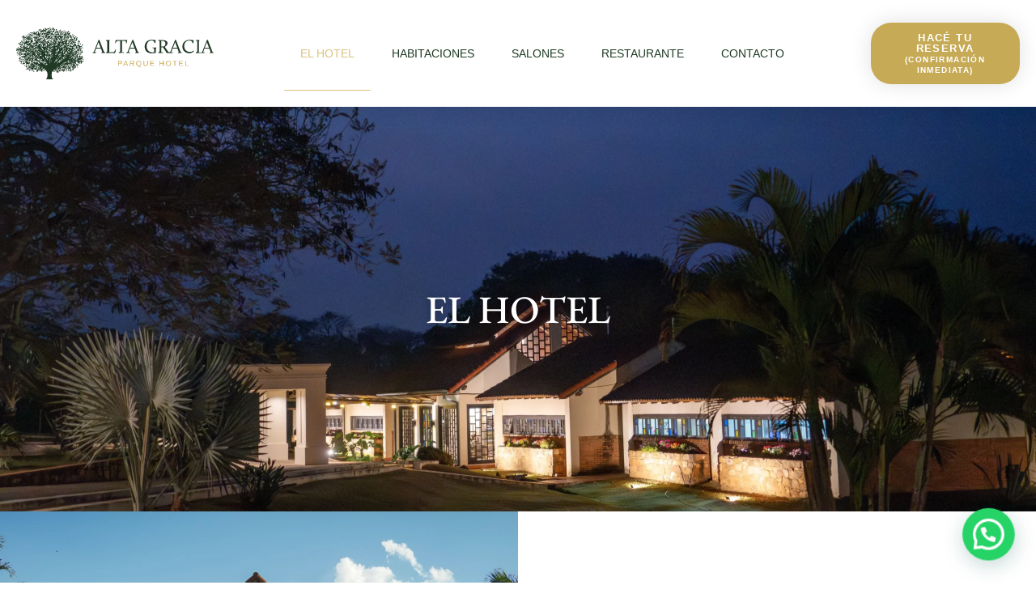

--- FILE ---
content_type: text/html; charset=UTF-8
request_url: https://www.altagraciahotel.com.py/el-hotel/
body_size: 12495
content:
<!doctype html>
<html lang="en-US">
<head>
	<meta charset="UTF-8">
	<meta name="viewport" content="width=device-width, initial-scale=1">
	<link rel="profile" href="https://gmpg.org/xfn/11">
	<meta name='robots' content='index, follow, max-image-preview:large, max-snippet:-1, max-video-preview:-1' />
	<style>img:is([sizes="auto" i], [sizes^="auto," i]) { contain-intrinsic-size: 3000px 1500px }</style>
	
	<!-- This site is optimized with the Yoast SEO plugin v26.7 - https://yoast.com/wordpress/plugins/seo/ -->
	<title>El Hotel - Alta Gracia Parque Hotel</title>
	<link rel="canonical" href="https://www.altagraciahotel.com.py/el-hotel/" />
	<meta property="og:locale" content="en_US" />
	<meta property="og:type" content="article" />
	<meta property="og:title" content="El Hotel - Alta Gracia Parque Hotel" />
	<meta property="og:description" content="El hotel Alta Gracia ofrece un ambiente cálido con detalles únicos, que envuelven los cinco sentidos del huésped. La arquitectura, de techumbres inclinadas, mantiene una imagen tradicional, y está hecha con nobles materiales naturales. La construcción está adaptada a nuestro clima, mediante el uso de galerías y pérgolas. Los interiores, están ambientados en colores inspirados por [&hellip;]" />
	<meta property="og:url" content="https://www.altagraciahotel.com.py/el-hotel/" />
	<meta property="og:site_name" content="Alta Gracia Parque Hotel" />
	<meta property="article:modified_time" content="2025-03-27T11:53:21+00:00" />
	<meta name="twitter:card" content="summary_large_image" />
	<meta name="twitter:label1" content="Est. reading time" />
	<meta name="twitter:data1" content="2 minutes" />
	<script type="application/ld+json" class="yoast-schema-graph">{"@context":"https://schema.org","@graph":[{"@type":"WebPage","@id":"https://www.altagraciahotel.com.py/el-hotel/","url":"https://www.altagraciahotel.com.py/el-hotel/","name":"El Hotel - Alta Gracia Parque Hotel","isPartOf":{"@id":"https://www.altagraciahotel.com.py/#website"},"datePublished":"2020-11-02T22:19:39+00:00","dateModified":"2025-03-27T11:53:21+00:00","breadcrumb":{"@id":"https://www.altagraciahotel.com.py/el-hotel/#breadcrumb"},"inLanguage":"en-US","potentialAction":[{"@type":"ReadAction","target":["https://www.altagraciahotel.com.py/el-hotel/"]}]},{"@type":"BreadcrumbList","@id":"https://www.altagraciahotel.com.py/el-hotel/#breadcrumb","itemListElement":[{"@type":"ListItem","position":1,"name":"Home","item":"https://www.altagraciahotel.com.py/"},{"@type":"ListItem","position":2,"name":"El Hotel"}]},{"@type":"WebSite","@id":"https://www.altagraciahotel.com.py/#website","url":"https://www.altagraciahotel.com.py/","name":"Alta Gracia Parque Hotel","description":"Caacupé, Paraguay","publisher":{"@id":"https://www.altagraciahotel.com.py/#organization"},"potentialAction":[{"@type":"SearchAction","target":{"@type":"EntryPoint","urlTemplate":"https://www.altagraciahotel.com.py/?s={search_term_string}"},"query-input":{"@type":"PropertyValueSpecification","valueRequired":true,"valueName":"search_term_string"}}],"inLanguage":"en-US"},{"@type":"Organization","@id":"https://www.altagraciahotel.com.py/#organization","name":"Alta Gracia Parque Hotel","url":"https://www.altagraciahotel.com.py/","logo":{"@type":"ImageObject","inLanguage":"en-US","@id":"https://www.altagraciahotel.com.py/#/schema/logo/image/","url":"https://www.altagraciahotel.com.py/wp-content/uploads/2020/11/logo-altagracia.svg","contentUrl":"https://www.altagraciahotel.com.py/wp-content/uploads/2020/11/logo-altagracia.svg","caption":"Alta Gracia Parque Hotel"},"image":{"@id":"https://www.altagraciahotel.com.py/#/schema/logo/image/"}}]}</script>
	<!-- / Yoast SEO plugin. -->


<style id='classic-theme-styles-inline-css'>
/*! This file is auto-generated */
.wp-block-button__link{color:#fff;background-color:#32373c;border-radius:9999px;box-shadow:none;text-decoration:none;padding:calc(.667em + 2px) calc(1.333em + 2px);font-size:1.125em}.wp-block-file__button{background:#32373c;color:#fff;text-decoration:none}
</style>
<style id='joinchat-button-style-inline-css'>
.wp-block-joinchat-button{border:none!important;text-align:center}.wp-block-joinchat-button figure{display:table;margin:0 auto;padding:0}.wp-block-joinchat-button figcaption{font:normal normal 400 .6em/2em var(--wp--preset--font-family--system-font,sans-serif);margin:0;padding:0}.wp-block-joinchat-button .joinchat-button__qr{background-color:#fff;border:6px solid #25d366;border-radius:30px;box-sizing:content-box;display:block;height:200px;margin:auto;overflow:hidden;padding:10px;width:200px}.wp-block-joinchat-button .joinchat-button__qr canvas,.wp-block-joinchat-button .joinchat-button__qr img{display:block;margin:auto}.wp-block-joinchat-button .joinchat-button__link{align-items:center;background-color:#25d366;border:6px solid #25d366;border-radius:30px;display:inline-flex;flex-flow:row nowrap;justify-content:center;line-height:1.25em;margin:0 auto;text-decoration:none}.wp-block-joinchat-button .joinchat-button__link:before{background:transparent var(--joinchat-ico) no-repeat center;background-size:100%;content:"";display:block;height:1.5em;margin:-.75em .75em -.75em 0;width:1.5em}.wp-block-joinchat-button figure+.joinchat-button__link{margin-top:10px}@media (orientation:landscape)and (min-height:481px),(orientation:portrait)and (min-width:481px){.wp-block-joinchat-button.joinchat-button--qr-only figure+.joinchat-button__link{display:none}}@media (max-width:480px),(orientation:landscape)and (max-height:480px){.wp-block-joinchat-button figure{display:none}}

</style>
<style id='global-styles-inline-css'>
:root{--wp--preset--aspect-ratio--square: 1;--wp--preset--aspect-ratio--4-3: 4/3;--wp--preset--aspect-ratio--3-4: 3/4;--wp--preset--aspect-ratio--3-2: 3/2;--wp--preset--aspect-ratio--2-3: 2/3;--wp--preset--aspect-ratio--16-9: 16/9;--wp--preset--aspect-ratio--9-16: 9/16;--wp--preset--color--black: #000000;--wp--preset--color--cyan-bluish-gray: #abb8c3;--wp--preset--color--white: #ffffff;--wp--preset--color--pale-pink: #f78da7;--wp--preset--color--vivid-red: #cf2e2e;--wp--preset--color--luminous-vivid-orange: #ff6900;--wp--preset--color--luminous-vivid-amber: #fcb900;--wp--preset--color--light-green-cyan: #7bdcb5;--wp--preset--color--vivid-green-cyan: #00d084;--wp--preset--color--pale-cyan-blue: #8ed1fc;--wp--preset--color--vivid-cyan-blue: #0693e3;--wp--preset--color--vivid-purple: #9b51e0;--wp--preset--gradient--vivid-cyan-blue-to-vivid-purple: linear-gradient(135deg,rgba(6,147,227,1) 0%,rgb(155,81,224) 100%);--wp--preset--gradient--light-green-cyan-to-vivid-green-cyan: linear-gradient(135deg,rgb(122,220,180) 0%,rgb(0,208,130) 100%);--wp--preset--gradient--luminous-vivid-amber-to-luminous-vivid-orange: linear-gradient(135deg,rgba(252,185,0,1) 0%,rgba(255,105,0,1) 100%);--wp--preset--gradient--luminous-vivid-orange-to-vivid-red: linear-gradient(135deg,rgba(255,105,0,1) 0%,rgb(207,46,46) 100%);--wp--preset--gradient--very-light-gray-to-cyan-bluish-gray: linear-gradient(135deg,rgb(238,238,238) 0%,rgb(169,184,195) 100%);--wp--preset--gradient--cool-to-warm-spectrum: linear-gradient(135deg,rgb(74,234,220) 0%,rgb(151,120,209) 20%,rgb(207,42,186) 40%,rgb(238,44,130) 60%,rgb(251,105,98) 80%,rgb(254,248,76) 100%);--wp--preset--gradient--blush-light-purple: linear-gradient(135deg,rgb(255,206,236) 0%,rgb(152,150,240) 100%);--wp--preset--gradient--blush-bordeaux: linear-gradient(135deg,rgb(254,205,165) 0%,rgb(254,45,45) 50%,rgb(107,0,62) 100%);--wp--preset--gradient--luminous-dusk: linear-gradient(135deg,rgb(255,203,112) 0%,rgb(199,81,192) 50%,rgb(65,88,208) 100%);--wp--preset--gradient--pale-ocean: linear-gradient(135deg,rgb(255,245,203) 0%,rgb(182,227,212) 50%,rgb(51,167,181) 100%);--wp--preset--gradient--electric-grass: linear-gradient(135deg,rgb(202,248,128) 0%,rgb(113,206,126) 100%);--wp--preset--gradient--midnight: linear-gradient(135deg,rgb(2,3,129) 0%,rgb(40,116,252) 100%);--wp--preset--font-size--small: 13px;--wp--preset--font-size--medium: 20px;--wp--preset--font-size--large: 36px;--wp--preset--font-size--x-large: 42px;--wp--preset--spacing--20: 0.44rem;--wp--preset--spacing--30: 0.67rem;--wp--preset--spacing--40: 1rem;--wp--preset--spacing--50: 1.5rem;--wp--preset--spacing--60: 2.25rem;--wp--preset--spacing--70: 3.38rem;--wp--preset--spacing--80: 5.06rem;--wp--preset--shadow--natural: 6px 6px 9px rgba(0, 0, 0, 0.2);--wp--preset--shadow--deep: 12px 12px 50px rgba(0, 0, 0, 0.4);--wp--preset--shadow--sharp: 6px 6px 0px rgba(0, 0, 0, 0.2);--wp--preset--shadow--outlined: 6px 6px 0px -3px rgba(255, 255, 255, 1), 6px 6px rgba(0, 0, 0, 1);--wp--preset--shadow--crisp: 6px 6px 0px rgba(0, 0, 0, 1);}:where(.is-layout-flex){gap: 0.5em;}:where(.is-layout-grid){gap: 0.5em;}body .is-layout-flex{display: flex;}.is-layout-flex{flex-wrap: wrap;align-items: center;}.is-layout-flex > :is(*, div){margin: 0;}body .is-layout-grid{display: grid;}.is-layout-grid > :is(*, div){margin: 0;}:where(.wp-block-columns.is-layout-flex){gap: 2em;}:where(.wp-block-columns.is-layout-grid){gap: 2em;}:where(.wp-block-post-template.is-layout-flex){gap: 1.25em;}:where(.wp-block-post-template.is-layout-grid){gap: 1.25em;}.has-black-color{color: var(--wp--preset--color--black) !important;}.has-cyan-bluish-gray-color{color: var(--wp--preset--color--cyan-bluish-gray) !important;}.has-white-color{color: var(--wp--preset--color--white) !important;}.has-pale-pink-color{color: var(--wp--preset--color--pale-pink) !important;}.has-vivid-red-color{color: var(--wp--preset--color--vivid-red) !important;}.has-luminous-vivid-orange-color{color: var(--wp--preset--color--luminous-vivid-orange) !important;}.has-luminous-vivid-amber-color{color: var(--wp--preset--color--luminous-vivid-amber) !important;}.has-light-green-cyan-color{color: var(--wp--preset--color--light-green-cyan) !important;}.has-vivid-green-cyan-color{color: var(--wp--preset--color--vivid-green-cyan) !important;}.has-pale-cyan-blue-color{color: var(--wp--preset--color--pale-cyan-blue) !important;}.has-vivid-cyan-blue-color{color: var(--wp--preset--color--vivid-cyan-blue) !important;}.has-vivid-purple-color{color: var(--wp--preset--color--vivid-purple) !important;}.has-black-background-color{background-color: var(--wp--preset--color--black) !important;}.has-cyan-bluish-gray-background-color{background-color: var(--wp--preset--color--cyan-bluish-gray) !important;}.has-white-background-color{background-color: var(--wp--preset--color--white) !important;}.has-pale-pink-background-color{background-color: var(--wp--preset--color--pale-pink) !important;}.has-vivid-red-background-color{background-color: var(--wp--preset--color--vivid-red) !important;}.has-luminous-vivid-orange-background-color{background-color: var(--wp--preset--color--luminous-vivid-orange) !important;}.has-luminous-vivid-amber-background-color{background-color: var(--wp--preset--color--luminous-vivid-amber) !important;}.has-light-green-cyan-background-color{background-color: var(--wp--preset--color--light-green-cyan) !important;}.has-vivid-green-cyan-background-color{background-color: var(--wp--preset--color--vivid-green-cyan) !important;}.has-pale-cyan-blue-background-color{background-color: var(--wp--preset--color--pale-cyan-blue) !important;}.has-vivid-cyan-blue-background-color{background-color: var(--wp--preset--color--vivid-cyan-blue) !important;}.has-vivid-purple-background-color{background-color: var(--wp--preset--color--vivid-purple) !important;}.has-black-border-color{border-color: var(--wp--preset--color--black) !important;}.has-cyan-bluish-gray-border-color{border-color: var(--wp--preset--color--cyan-bluish-gray) !important;}.has-white-border-color{border-color: var(--wp--preset--color--white) !important;}.has-pale-pink-border-color{border-color: var(--wp--preset--color--pale-pink) !important;}.has-vivid-red-border-color{border-color: var(--wp--preset--color--vivid-red) !important;}.has-luminous-vivid-orange-border-color{border-color: var(--wp--preset--color--luminous-vivid-orange) !important;}.has-luminous-vivid-amber-border-color{border-color: var(--wp--preset--color--luminous-vivid-amber) !important;}.has-light-green-cyan-border-color{border-color: var(--wp--preset--color--light-green-cyan) !important;}.has-vivid-green-cyan-border-color{border-color: var(--wp--preset--color--vivid-green-cyan) !important;}.has-pale-cyan-blue-border-color{border-color: var(--wp--preset--color--pale-cyan-blue) !important;}.has-vivid-cyan-blue-border-color{border-color: var(--wp--preset--color--vivid-cyan-blue) !important;}.has-vivid-purple-border-color{border-color: var(--wp--preset--color--vivid-purple) !important;}.has-vivid-cyan-blue-to-vivid-purple-gradient-background{background: var(--wp--preset--gradient--vivid-cyan-blue-to-vivid-purple) !important;}.has-light-green-cyan-to-vivid-green-cyan-gradient-background{background: var(--wp--preset--gradient--light-green-cyan-to-vivid-green-cyan) !important;}.has-luminous-vivid-amber-to-luminous-vivid-orange-gradient-background{background: var(--wp--preset--gradient--luminous-vivid-amber-to-luminous-vivid-orange) !important;}.has-luminous-vivid-orange-to-vivid-red-gradient-background{background: var(--wp--preset--gradient--luminous-vivid-orange-to-vivid-red) !important;}.has-very-light-gray-to-cyan-bluish-gray-gradient-background{background: var(--wp--preset--gradient--very-light-gray-to-cyan-bluish-gray) !important;}.has-cool-to-warm-spectrum-gradient-background{background: var(--wp--preset--gradient--cool-to-warm-spectrum) !important;}.has-blush-light-purple-gradient-background{background: var(--wp--preset--gradient--blush-light-purple) !important;}.has-blush-bordeaux-gradient-background{background: var(--wp--preset--gradient--blush-bordeaux) !important;}.has-luminous-dusk-gradient-background{background: var(--wp--preset--gradient--luminous-dusk) !important;}.has-pale-ocean-gradient-background{background: var(--wp--preset--gradient--pale-ocean) !important;}.has-electric-grass-gradient-background{background: var(--wp--preset--gradient--electric-grass) !important;}.has-midnight-gradient-background{background: var(--wp--preset--gradient--midnight) !important;}.has-small-font-size{font-size: var(--wp--preset--font-size--small) !important;}.has-medium-font-size{font-size: var(--wp--preset--font-size--medium) !important;}.has-large-font-size{font-size: var(--wp--preset--font-size--large) !important;}.has-x-large-font-size{font-size: var(--wp--preset--font-size--x-large) !important;}
:where(.wp-block-post-template.is-layout-flex){gap: 1.25em;}:where(.wp-block-post-template.is-layout-grid){gap: 1.25em;}
:where(.wp-block-columns.is-layout-flex){gap: 2em;}:where(.wp-block-columns.is-layout-grid){gap: 2em;}
:root :where(.wp-block-pullquote){font-size: 1.5em;line-height: 1.6;}
</style>
<link rel='stylesheet' id='hello-elementor-theme-style-css' href='https://www.altagraciahotel.com.py/wp-content/themes/hello-elementor/theme.min.css' media='all' />
<link rel='stylesheet' id='hello-elementor-child-style-css' href='https://www.altagraciahotel.com.py/wp-content/themes/hello-theme-child-master/style.css' media='all' />
<link rel='stylesheet' id='hello-elementor-css' href='https://www.altagraciahotel.com.py/wp-content/themes/hello-elementor/style.min.css' media='all' />
<link rel='stylesheet' id='elementor-frontend-css' href='https://www.altagraciahotel.com.py/wp-content/plugins/elementor/assets/css/frontend.min.css' media='all' />
<link rel='stylesheet' id='widget-image-css' href='https://www.altagraciahotel.com.py/wp-content/plugins/elementor/assets/css/widget-image.min.css' media='all' />
<link rel='stylesheet' id='widget-nav-menu-css' href='https://www.altagraciahotel.com.py/wp-content/plugins/elementor-pro/assets/css/widget-nav-menu.min.css' media='all' />
<link rel='stylesheet' id='e-animation-hang-css' href='https://www.altagraciahotel.com.py/wp-content/plugins/elementor/assets/lib/animations/styles/e-animation-hang.min.css' media='all' />
<link rel='stylesheet' id='widget-social-icons-css' href='https://www.altagraciahotel.com.py/wp-content/plugins/elementor/assets/css/widget-social-icons.min.css' media='all' />
<link rel='stylesheet' id='e-apple-webkit-css' href='https://www.altagraciahotel.com.py/wp-content/plugins/elementor/assets/css/conditionals/apple-webkit.min.css' media='all' />
<link rel='stylesheet' id='widget-heading-css' href='https://www.altagraciahotel.com.py/wp-content/plugins/elementor/assets/css/widget-heading.min.css' media='all' />
<link rel='stylesheet' id='elementor-icons-css' href='https://www.altagraciahotel.com.py/wp-content/plugins/elementor/assets/lib/eicons/css/elementor-icons.min.css' media='all' />
<link rel='stylesheet' id='elementor-post-9-css' href='https://www.altagraciahotel.com.py/wp-content/uploads/elementor/css/post-9.css' media='all' />
<link rel='stylesheet' id='elementor-pro-css' href='https://www.altagraciahotel.com.py/wp-content/plugins/elementor-pro/assets/css/frontend.min.css' media='all' />
<link rel='stylesheet' id='widget-spacer-css' href='https://www.altagraciahotel.com.py/wp-content/plugins/elementor/assets/css/widget-spacer.min.css' media='all' />
<link rel='stylesheet' id='e-animation-fadeInUp-css' href='https://www.altagraciahotel.com.py/wp-content/plugins/elementor/assets/lib/animations/styles/fadeInUp.min.css' media='all' />
<link rel='stylesheet' id='swiper-css' href='https://www.altagraciahotel.com.py/wp-content/plugins/elementor/assets/lib/swiper/v8/css/swiper.min.css' media='all' />
<link rel='stylesheet' id='e-swiper-css' href='https://www.altagraciahotel.com.py/wp-content/plugins/elementor/assets/css/conditionals/e-swiper.min.css' media='all' />
<link rel='stylesheet' id='widget-divider-css' href='https://www.altagraciahotel.com.py/wp-content/plugins/elementor/assets/css/widget-divider.min.css' media='all' />
<link rel='stylesheet' id='elementor-post-52-css' href='https://www.altagraciahotel.com.py/wp-content/uploads/elementor/css/post-52.css' media='all' />
<link rel='stylesheet' id='elementor-post-39-css' href='https://www.altagraciahotel.com.py/wp-content/uploads/elementor/css/post-39.css' media='all' />
<link rel='stylesheet' id='elementor-post-117-css' href='https://www.altagraciahotel.com.py/wp-content/uploads/elementor/css/post-117.css' media='all' />
<link rel='stylesheet' id='joinchat-css' href='https://www.altagraciahotel.com.py/wp-content/plugins/creame-whatsapp-me/public/css/joinchat.min.css' media='all' />
<link rel='stylesheet' id='elementor-gf-local-ebgaramond-css' href='https://www.altagraciahotel.com.py/wp-content/uploads/elementor/google-fonts/css/ebgaramond.css' media='all' />
<link rel='stylesheet' id='elementor-icons-shared-0-css' href='https://www.altagraciahotel.com.py/wp-content/plugins/elementor/assets/lib/font-awesome/css/fontawesome.min.css' media='all' />
<link rel='stylesheet' id='elementor-icons-fa-solid-css' href='https://www.altagraciahotel.com.py/wp-content/plugins/elementor/assets/lib/font-awesome/css/solid.min.css' media='all' />
<link rel='stylesheet' id='elementor-icons-fa-brands-css' href='https://www.altagraciahotel.com.py/wp-content/plugins/elementor/assets/lib/font-awesome/css/brands.min.css' media='all' />
<script src="https://www.altagraciahotel.com.py/wp-includes/js/jquery/jquery.min.js" id="jquery-core-js"></script>
<script src="https://www.altagraciahotel.com.py/wp-includes/js/jquery/jquery-migrate.min.js" id="jquery-migrate-js"></script>
<link rel="https://api.w.org/" href="https://www.altagraciahotel.com.py/wp-json/" /><link rel="alternate" title="JSON" type="application/json" href="https://www.altagraciahotel.com.py/wp-json/wp/v2/pages/52" /><link rel='shortlink' href='https://www.altagraciahotel.com.py/?p=52' />
<link rel="alternate" title="oEmbed (JSON)" type="application/json+oembed" href="https://www.altagraciahotel.com.py/wp-json/oembed/1.0/embed?url=https%3A%2F%2Fwww.altagraciahotel.com.py%2Fel-hotel%2F" />
<link rel="alternate" title="oEmbed (XML)" type="text/xml+oembed" href="https://www.altagraciahotel.com.py/wp-json/oembed/1.0/embed?url=https%3A%2F%2Fwww.altagraciahotel.com.py%2Fel-hotel%2F&#038;format=xml" />
<meta name="generator" content="Elementor 3.28.4; features: additional_custom_breakpoints, e_local_google_fonts; settings: css_print_method-external, google_font-enabled, font_display-auto">
			<style>
				.e-con.e-parent:nth-of-type(n+4):not(.e-lazyloaded):not(.e-no-lazyload),
				.e-con.e-parent:nth-of-type(n+4):not(.e-lazyloaded):not(.e-no-lazyload) * {
					background-image: none !important;
				}
				@media screen and (max-height: 1024px) {
					.e-con.e-parent:nth-of-type(n+3):not(.e-lazyloaded):not(.e-no-lazyload),
					.e-con.e-parent:nth-of-type(n+3):not(.e-lazyloaded):not(.e-no-lazyload) * {
						background-image: none !important;
					}
				}
				@media screen and (max-height: 640px) {
					.e-con.e-parent:nth-of-type(n+2):not(.e-lazyloaded):not(.e-no-lazyload),
					.e-con.e-parent:nth-of-type(n+2):not(.e-lazyloaded):not(.e-no-lazyload) * {
						background-image: none !important;
					}
				}
			</style>
			<link rel="icon" href="https://www.altagraciahotel.com.py/wp-content/uploads/2020/11/cropped-favicon-altagracia-32x32.png" sizes="32x32" />
<link rel="icon" href="https://www.altagraciahotel.com.py/wp-content/uploads/2020/11/cropped-favicon-altagracia-192x192.png" sizes="192x192" />
<link rel="apple-touch-icon" href="https://www.altagraciahotel.com.py/wp-content/uploads/2020/11/cropped-favicon-altagracia-180x180.png" />
<meta name="msapplication-TileImage" content="https://www.altagraciahotel.com.py/wp-content/uploads/2020/11/cropped-favicon-altagracia-270x270.png" />
</head>
<body data-rsssl=1 class="wp-singular page-template-default page page-id-52 wp-custom-logo wp-theme-hello-elementor wp-child-theme-hello-theme-child-master elementor-default elementor-template-full-width elementor-kit-9 elementor-page elementor-page-52">


<a class="skip-link screen-reader-text" href="#content">Skip to content</a>

		<div data-elementor-type="header" data-elementor-id="39" class="elementor elementor-39 elementor-location-header" data-elementor-post-type="elementor_library">
					<header class="elementor-section elementor-top-section elementor-element elementor-element-30f1747c elementor-section-content-middle elementor-section-full_width elementor-section-height-default elementor-section-height-default" data-id="30f1747c" data-element_type="section" data-settings="{&quot;background_background&quot;:&quot;classic&quot;,&quot;sticky&quot;:&quot;top&quot;,&quot;sticky_on&quot;:[&quot;desktop&quot;,&quot;tablet&quot;,&quot;mobile&quot;],&quot;sticky_offset&quot;:0,&quot;sticky_effects_offset&quot;:0}">
						<div class="elementor-container elementor-column-gap-default">
					<div class="elementor-column elementor-col-25 elementor-top-column elementor-element elementor-element-30f08607" data-id="30f08607" data-element_type="column">
			<div class="elementor-widget-wrap elementor-element-populated">
						<div class="elementor-element elementor-element-5ddb07c elementor-widget elementor-widget-image" data-id="5ddb07c" data-element_type="widget" data-widget_type="image.default">
				<div class="elementor-widget-container">
																<a href="https://www.altagraciahotel.com.py/">
							<img width="1" height="1" src="https://www.altagraciahotel.com.py/wp-content/uploads/2020/11/logo-altagracia-horizontal.svg" class="attachment-large size-large wp-image-41" alt="" />								</a>
															</div>
				</div>
					</div>
		</div>
				<div class="elementor-column elementor-col-50 elementor-top-column elementor-element elementor-element-6cf85db0" data-id="6cf85db0" data-element_type="column">
			<div class="elementor-widget-wrap elementor-element-populated">
						<div class="elementor-element elementor-element-23ef26ae elementor-nav-menu__align-center elementor-nav-menu--dropdown-mobile elementor-nav-menu--stretch elementor-nav-menu__text-align-center elementor-nav-menu--toggle elementor-nav-menu--burger elementor-widget elementor-widget-nav-menu" data-id="23ef26ae" data-element_type="widget" data-settings="{&quot;full_width&quot;:&quot;stretch&quot;,&quot;layout&quot;:&quot;horizontal&quot;,&quot;submenu_icon&quot;:{&quot;value&quot;:&quot;&lt;i class=\&quot;fas fa-caret-down\&quot;&gt;&lt;\/i&gt;&quot;,&quot;library&quot;:&quot;fa-solid&quot;},&quot;toggle&quot;:&quot;burger&quot;}" data-widget_type="nav-menu.default">
				<div class="elementor-widget-container">
								<nav aria-label="Menu" class="elementor-nav-menu--main elementor-nav-menu__container elementor-nav-menu--layout-horizontal e--pointer-underline e--animation-grow">
				<ul id="menu-1-23ef26ae" class="elementor-nav-menu"><li class="menu-item menu-item-type-post_type menu-item-object-page current-menu-item page_item page-item-52 current_page_item menu-item-65"><a href="https://www.altagraciahotel.com.py/el-hotel/" aria-current="page" class="elementor-item elementor-item-active">El Hotel</a></li>
<li class="menu-item menu-item-type-post_type menu-item-object-page menu-item-64"><a href="https://www.altagraciahotel.com.py/habitaciones/" class="elementor-item">Habitaciones</a></li>
<li class="menu-item menu-item-type-post_type menu-item-object-page menu-item-62"><a href="https://www.altagraciahotel.com.py/salones/" class="elementor-item">Salones</a></li>
<li class="menu-item menu-item-type-post_type menu-item-object-page menu-item-63"><a href="https://www.altagraciahotel.com.py/restaurante/" class="elementor-item">Restaurante</a></li>
<li class="menu-item menu-item-type-post_type menu-item-object-page menu-item-68"><a href="https://www.altagraciahotel.com.py/contacto/" class="elementor-item">Contacto</a></li>
</ul>			</nav>
					<div class="elementor-menu-toggle" role="button" tabindex="0" aria-label="Menu Toggle" aria-expanded="false">
			<i aria-hidden="true" role="presentation" class="elementor-menu-toggle__icon--open eicon-menu-bar"></i><i aria-hidden="true" role="presentation" class="elementor-menu-toggle__icon--close eicon-close"></i>			<span class="elementor-screen-only">Menu</span>
		</div>
					<nav class="elementor-nav-menu--dropdown elementor-nav-menu__container" aria-hidden="true">
				<ul id="menu-2-23ef26ae" class="elementor-nav-menu"><li class="menu-item menu-item-type-post_type menu-item-object-page current-menu-item page_item page-item-52 current_page_item menu-item-65"><a href="https://www.altagraciahotel.com.py/el-hotel/" aria-current="page" class="elementor-item elementor-item-active" tabindex="-1">El Hotel</a></li>
<li class="menu-item menu-item-type-post_type menu-item-object-page menu-item-64"><a href="https://www.altagraciahotel.com.py/habitaciones/" class="elementor-item" tabindex="-1">Habitaciones</a></li>
<li class="menu-item menu-item-type-post_type menu-item-object-page menu-item-62"><a href="https://www.altagraciahotel.com.py/salones/" class="elementor-item" tabindex="-1">Salones</a></li>
<li class="menu-item menu-item-type-post_type menu-item-object-page menu-item-63"><a href="https://www.altagraciahotel.com.py/restaurante/" class="elementor-item" tabindex="-1">Restaurante</a></li>
<li class="menu-item menu-item-type-post_type menu-item-object-page menu-item-68"><a href="https://www.altagraciahotel.com.py/contacto/" class="elementor-item" tabindex="-1">Contacto</a></li>
</ul>			</nav>
						</div>
				</div>
					</div>
		</div>
				<div class="elementor-column elementor-col-25 elementor-top-column elementor-element elementor-element-ebaa5cb" data-id="ebaa5cb" data-element_type="column">
			<div class="elementor-widget-wrap elementor-element-populated">
						<div class="elementor-element elementor-element-1e6234b9 elementor-align-justify elementor-tablet-align-center elementor-widget elementor-widget-button" data-id="1e6234b9" data-element_type="widget" data-widget_type="button.default">
				<div class="elementor-widget-container">
									<div class="elementor-button-wrapper">
					<a class="elementor-button elementor-button-link elementor-size-sm elementor-animation-hang" href="https://altagraciaparquehotel.reservadirecto.com/lp.html" target="_blank">
						<span class="elementor-button-content-wrapper">
									<span class="elementor-button-text">Hacé tu reserva<br><small>(confirmación inmediata)</small></span>
					</span>
					</a>
				</div>
								</div>
				</div>
					</div>
		</div>
					</div>
		</header>
				</div>
				<div data-elementor-type="wp-page" data-elementor-id="52" class="elementor elementor-52" data-elementor-post-type="page">
						<section class="elementor-section elementor-top-section elementor-element elementor-element-f969acf elementor-section-height-min-height elementor-section-boxed elementor-section-height-default elementor-section-items-middle" data-id="f969acf" data-element_type="section" data-settings="{&quot;background_background&quot;:&quot;classic&quot;,&quot;background_motion_fx_motion_fx_scrolling&quot;:&quot;yes&quot;,&quot;background_motion_fx_translateY_effect&quot;:&quot;yes&quot;,&quot;background_motion_fx_translateY_speed&quot;:{&quot;unit&quot;:&quot;px&quot;,&quot;size&quot;:4,&quot;sizes&quot;:[]},&quot;background_motion_fx_translateY_affectedRange&quot;:{&quot;unit&quot;:&quot;%&quot;,&quot;size&quot;:&quot;&quot;,&quot;sizes&quot;:{&quot;start&quot;:0,&quot;end&quot;:100}},&quot;background_motion_fx_devices&quot;:[&quot;desktop&quot;,&quot;tablet&quot;,&quot;mobile&quot;]}">
							<div class="elementor-background-overlay"></div>
							<div class="elementor-container elementor-column-gap-default">
					<div class="elementor-column elementor-col-100 elementor-top-column elementor-element elementor-element-f2395f1" data-id="f2395f1" data-element_type="column">
			<div class="elementor-widget-wrap elementor-element-populated">
						<div class="elementor-element elementor-element-ac95008 elementor-widget elementor-widget-heading" data-id="ac95008" data-element_type="widget" data-widget_type="heading.default">
				<div class="elementor-widget-container">
					<h2 class="elementor-heading-title elementor-size-default">El hotel</h2>				</div>
				</div>
					</div>
		</div>
					</div>
		</section>
				<section class="elementor-section elementor-top-section elementor-element elementor-element-f6296f3 elementor-section-full_width elementor-section-content-middle animated-fast elementor-reverse-mobile elementor-section-height-min-height elementor-section-items-stretch elementor-section-height-default elementor-invisible" data-id="f6296f3" data-element_type="section" data-settings="{&quot;animation&quot;:&quot;fadeInUp&quot;,&quot;animation_delay&quot;:500}">
						<div class="elementor-container elementor-column-gap-no">
					<div class="elementor-column elementor-col-50 elementor-top-column elementor-element elementor-element-0bab38f" data-id="0bab38f" data-element_type="column" data-settings="{&quot;background_background&quot;:&quot;classic&quot;}">
			<div class="elementor-widget-wrap elementor-element-populated">
						<div class="elementor-element elementor-element-11a22be elementor-widget elementor-widget-spacer" data-id="11a22be" data-element_type="widget" data-widget_type="spacer.default">
				<div class="elementor-widget-container">
							<div class="elementor-spacer">
			<div class="elementor-spacer-inner"></div>
		</div>
						</div>
				</div>
					</div>
		</div>
				<div class="elementor-column elementor-col-50 elementor-top-column elementor-element elementor-element-288333a" data-id="288333a" data-element_type="column">
			<div class="elementor-widget-wrap elementor-element-populated">
						<div class="elementor-element elementor-element-35d8369 elementor-widget elementor-widget-text-editor" data-id="35d8369" data-element_type="widget" data-widget_type="text-editor.default">
				<div class="elementor-widget-container">
									<p><b>Alta Gracia</b> ofrece un ambiente cálido con detalles únicos, que envuelven los cinco sentidos del huésped.</p><p>La arquitectura, de techumbres inclinadas, mantiene una imagen tradicional, y está hecha con nobles materiales naturales. La construcción está adaptada a nuestro clima, mediante el uso de galerías y pérgolas.</p>								</div>
				</div>
					</div>
		</div>
					</div>
		</section>
				<section class="elementor-section elementor-top-section elementor-element elementor-element-6c8f688 elementor-section-full_width elementor-section-content-middle animated-fast elementor-section-height-min-height elementor-section-items-stretch elementor-section-height-default elementor-invisible" data-id="6c8f688" data-element_type="section" data-settings="{&quot;animation&quot;:&quot;fadeInUp&quot;,&quot;animation_delay&quot;:500}">
						<div class="elementor-container elementor-column-gap-no">
					<div class="elementor-column elementor-col-50 elementor-top-column elementor-element elementor-element-aff905b" data-id="aff905b" data-element_type="column">
			<div class="elementor-widget-wrap elementor-element-populated">
						<div class="elementor-element elementor-element-b303f80 elementor-widget elementor-widget-text-editor" data-id="b303f80" data-element_type="widget" data-widget_type="text-editor.default">
				<div class="elementor-widget-container">
									<p>Los interiores, están ambientados en colores inspirados por los cuatro elementos básicos: tierra, agua, aire y fuego, haciendo de cada habitación una experiencia diferente.</p><p>Todos los espacios del hotel están abiertos a la naturaleza.  Rodeado de hermosos jardines y fuentes que brindan el refrescante sonido del agua. </p>								</div>
				</div>
					</div>
		</div>
				<div class="elementor-column elementor-col-50 elementor-top-column elementor-element elementor-element-1bae5c0" data-id="1bae5c0" data-element_type="column" data-settings="{&quot;background_background&quot;:&quot;classic&quot;}">
			<div class="elementor-widget-wrap elementor-element-populated">
						<div class="elementor-element elementor-element-b116f0a elementor-widget elementor-widget-spacer" data-id="b116f0a" data-element_type="widget" data-widget_type="spacer.default">
				<div class="elementor-widget-container">
							<div class="elementor-spacer">
			<div class="elementor-spacer-inner"></div>
		</div>
						</div>
				</div>
					</div>
		</div>
					</div>
		</section>
				<section class="elementor-section elementor-top-section elementor-element elementor-element-05f6c02 elementor-section-full_width elementor-section-content-middle animated-fast elementor-reverse-mobile elementor-section-height-min-height elementor-section-items-stretch elementor-section-height-default elementor-invisible" data-id="05f6c02" data-element_type="section" data-settings="{&quot;animation&quot;:&quot;fadeInUp&quot;,&quot;animation_delay&quot;:500}">
						<div class="elementor-container elementor-column-gap-no">
					<div class="elementor-column elementor-col-50 elementor-top-column elementor-element elementor-element-e181ed6" data-id="e181ed6" data-element_type="column" data-settings="{&quot;background_background&quot;:&quot;classic&quot;}">
			<div class="elementor-widget-wrap elementor-element-populated">
						<div class="elementor-element elementor-element-e668060 elementor-widget elementor-widget-spacer" data-id="e668060" data-element_type="widget" data-widget_type="spacer.default">
				<div class="elementor-widget-container">
							<div class="elementor-spacer">
			<div class="elementor-spacer-inner"></div>
		</div>
						</div>
				</div>
					</div>
		</div>
				<div class="elementor-column elementor-col-50 elementor-top-column elementor-element elementor-element-b0864f2" data-id="b0864f2" data-element_type="column">
			<div class="elementor-widget-wrap elementor-element-populated">
						<div class="elementor-element elementor-element-e4766aa elementor-widget elementor-widget-text-editor" data-id="e4766aa" data-element_type="widget" data-widget_type="text-editor.default">
				<div class="elementor-widget-container">
									<p><span style="color: var( --e-global-color-text );">Los senderos del bosque,  a la sombra de tupidos y añosos árboles, nos invitan a disfrutar de la variedad de especies que están preservados en su ambiente natural y respirar el aire puro que baja de las sierras circundantes.</span></p><p>Los huéspedes podrán disfrutar del contacto con la maravillosa naturaleza del lugar, sin renunciar a la comodidad y tecnología de un hospedaje de la mejor categoría y a pocos kilómetros de la capital.</p>								</div>
				</div>
					</div>
		</div>
					</div>
		</section>
				<section class="elementor-section elementor-top-section elementor-element elementor-element-8a27d71 elementor-section-full_width elementor-section-content-middle animated-fast elementor-section-height-min-height elementor-section-items-stretch elementor-section-height-default elementor-invisible" data-id="8a27d71" data-element_type="section" data-settings="{&quot;animation&quot;:&quot;fadeInUp&quot;,&quot;animation_delay&quot;:500}">
						<div class="elementor-container elementor-column-gap-no">
					<div class="elementor-column elementor-col-50 elementor-top-column elementor-element elementor-element-00f05b3" data-id="00f05b3" data-element_type="column">
			<div class="elementor-widget-wrap elementor-element-populated">
						<div class="elementor-element elementor-element-ecf270c elementor-widget elementor-widget-text-editor" data-id="ecf270c" data-element_type="widget" data-widget_type="text-editor.default">
				<div class="elementor-widget-container">
									<p>Sumérgete en un oasis de bienestar en el spa, donde la serenidad y el relax se fusionan para brindarte una experiencia inigualable. Disfruta del sauna, tratamientos exclusivos y masajes relajantes para renovar cuerpo y mente. Déjate llevar por la armonía del entorno y regálate un momento de pura tranquilidad.</p>								</div>
				</div>
					</div>
		</div>
				<div class="elementor-column elementor-col-50 elementor-top-column elementor-element elementor-element-ef58c60" data-id="ef58c60" data-element_type="column" data-settings="{&quot;background_background&quot;:&quot;slideshow&quot;,&quot;background_slideshow_gallery&quot;:[{&quot;id&quot;:505,&quot;url&quot;:&quot;https:\/\/www.altagraciahotel.com.py\/wp-content\/uploads\/2025\/02\/spa-2-scaled.webp&quot;},{&quot;id&quot;:506,&quot;url&quot;:&quot;https:\/\/www.altagraciahotel.com.py\/wp-content\/uploads\/2025\/02\/spa-scaled.webp&quot;},{&quot;id&quot;:517,&quot;url&quot;:&quot;https:\/\/www.altagraciahotel.com.py\/wp-content\/uploads\/2025\/03\/spa-masaje.webp&quot;}],&quot;background_slideshow_loop&quot;:&quot;yes&quot;,&quot;background_slideshow_slide_duration&quot;:5000,&quot;background_slideshow_slide_transition&quot;:&quot;fade&quot;,&quot;background_slideshow_transition_duration&quot;:500}">
			<div class="elementor-widget-wrap elementor-element-populated">
						<div class="elementor-element elementor-element-5a0544b elementor-widget elementor-widget-spacer" data-id="5a0544b" data-element_type="widget" data-widget_type="spacer.default">
				<div class="elementor-widget-container">
							<div class="elementor-spacer">
			<div class="elementor-spacer-inner"></div>
		</div>
						</div>
				</div>
					</div>
		</div>
					</div>
		</section>
				<section class="elementor-section elementor-top-section elementor-element elementor-element-f54530b elementor-section-full_width elementor-section-content-middle animated-fast elementor-reverse-mobile elementor-section-height-min-height elementor-section-items-stretch elementor-section-height-default elementor-invisible" data-id="f54530b" data-element_type="section" data-settings="{&quot;animation&quot;:&quot;fadeInUp&quot;,&quot;animation_delay&quot;:500}">
						<div class="elementor-container elementor-column-gap-no">
					<div class="elementor-column elementor-col-50 elementor-top-column elementor-element elementor-element-86e33f3" data-id="86e33f3" data-element_type="column" data-settings="{&quot;background_background&quot;:&quot;classic&quot;}">
			<div class="elementor-widget-wrap elementor-element-populated">
						<div class="elementor-element elementor-element-6e1d3a3 elementor-widget elementor-widget-spacer" data-id="6e1d3a3" data-element_type="widget" data-widget_type="spacer.default">
				<div class="elementor-widget-container">
							<div class="elementor-spacer">
			<div class="elementor-spacer-inner"></div>
		</div>
						</div>
				</div>
					</div>
		</div>
				<div class="elementor-column elementor-col-50 elementor-top-column elementor-element elementor-element-7568653" data-id="7568653" data-element_type="column">
			<div class="elementor-widget-wrap elementor-element-populated">
						<div class="elementor-element elementor-element-e6a22ff elementor-widget elementor-widget-text-editor" data-id="e6a22ff" data-element_type="widget" data-widget_type="text-editor.default">
				<div class="elementor-widget-container">
									<p>Disfruta del mejor juego en nuestras modernas canchas de pádel techadas en Anka Padel, diseñadas para que juegues en cualquier clima y con el máximo confort. Con iluminación profesional y superficie de alta calidad.</p>								</div>
				</div>
					</div>
		</div>
					</div>
		</section>
				<section class="elementor-section elementor-top-section elementor-element elementor-element-be6ff52 animated-fast elementor-section-boxed elementor-section-height-default elementor-section-height-default elementor-invisible" data-id="be6ff52" data-element_type="section" data-settings="{&quot;animation&quot;:&quot;fadeInUp&quot;,&quot;animation_delay&quot;:500}">
						<div class="elementor-container elementor-column-gap-default">
					<div class="elementor-column elementor-col-100 elementor-top-column elementor-element elementor-element-ba3fbc5" data-id="ba3fbc5" data-element_type="column">
			<div class="elementor-widget-wrap elementor-element-populated">
						<div class="elementor-element elementor-element-e0b36dc elementor-widget elementor-widget-heading" data-id="e0b36dc" data-element_type="widget" data-widget_type="heading.default">
				<div class="elementor-widget-container">
					<h2 class="elementor-heading-title elementor-size-default">No lo pienses más</h2>				</div>
				</div>
				<div class="elementor-element elementor-element-e213ef7 elementor-widget-divider--view-line elementor-widget elementor-widget-divider" data-id="e213ef7" data-element_type="widget" data-widget_type="divider.default">
				<div class="elementor-widget-container">
							<div class="elementor-divider">
			<span class="elementor-divider-separator">
						</span>
		</div>
						</div>
				</div>
				<div class="elementor-element elementor-element-8d1c7f1 elementor-widget elementor-widget-heading" data-id="8d1c7f1" data-element_type="widget" data-widget_type="heading.default">
				<div class="elementor-widget-container">
					<div class="elementor-heading-title elementor-size-default">date el gusto y disfrutá</div>				</div>
				</div>
				<div class="elementor-element elementor-element-8ffab5c elementor-widget elementor-widget-spacer" data-id="8ffab5c" data-element_type="widget" data-widget_type="spacer.default">
				<div class="elementor-widget-container">
							<div class="elementor-spacer">
			<div class="elementor-spacer-inner"></div>
		</div>
						</div>
				</div>
				<div class="elementor-element elementor-element-3ad4107 elementor-align-center elementor-tablet-align-right elementor-hidden-phone elementor-widget elementor-widget-button" data-id="3ad4107" data-element_type="widget" data-widget_type="button.default">
				<div class="elementor-widget-container">
									<div class="elementor-button-wrapper">
					<a class="elementor-button elementor-button-link elementor-size-lg elementor-animation-hang" href="https://booking.roomcloud.net/be/se2/hotel.jsp?hotel=16559" target="_blank">
						<span class="elementor-button-content-wrapper">
									<span class="elementor-button-text">Hacé tu reserva ahora</span>
					</span>
					</a>
				</div>
								</div>
				</div>
					</div>
		</div>
					</div>
		</section>
				</div>
				<div data-elementor-type="footer" data-elementor-id="117" class="elementor elementor-117 elementor-location-footer" data-elementor-post-type="elementor_library">
					<section class="elementor-section elementor-top-section elementor-element elementor-element-7eae26b elementor-section-boxed elementor-section-height-default elementor-section-height-default" data-id="7eae26b" data-element_type="section" data-settings="{&quot;background_background&quot;:&quot;classic&quot;}">
						<div class="elementor-container elementor-column-gap-default">
					<div class="elementor-column elementor-col-100 elementor-top-column elementor-element elementor-element-04f44c2" data-id="04f44c2" data-element_type="column">
			<div class="elementor-widget-wrap elementor-element-populated">
						<div class="elementor-element elementor-element-829d00f elementor-shape-circle elementor-grid-0 e-grid-align-center elementor-widget elementor-widget-social-icons" data-id="829d00f" data-element_type="widget" data-widget_type="social-icons.default">
				<div class="elementor-widget-container">
							<div class="elementor-social-icons-wrapper elementor-grid">
							<span class="elementor-grid-item">
					<a class="elementor-icon elementor-social-icon elementor-social-icon-instagram elementor-repeater-item-ed9d729" href="https://www.instagram.com/altagraciaph/" target="_blank">
						<span class="elementor-screen-only">Instagram</span>
						<i class="fab fa-instagram"></i>					</a>
				</span>
							<span class="elementor-grid-item">
					<a class="elementor-icon elementor-social-icon elementor-social-icon-facebook elementor-repeater-item-03e1ab1" target="_blank">
						<span class="elementor-screen-only">Facebook</span>
						<i class="fab fa-facebook"></i>					</a>
				</span>
					</div>
						</div>
				</div>
				<div class="elementor-element elementor-element-56c9505 elementor-widget elementor-widget-image" data-id="56c9505" data-element_type="widget" data-widget_type="image.default">
				<div class="elementor-widget-container">
															<img width="1" height="1" src="https://www.altagraciahotel.com.py/wp-content/uploads/2020/11/logo-altagracia-blanco.svg" class="attachment-large size-large wp-image-106" alt="" />															</div>
				</div>
				<div class="elementor-element elementor-element-6b10907 elementor-widget elementor-widget-heading" data-id="6b10907" data-element_type="widget" data-widget_type="heading.default">
				<div class="elementor-widget-container">
					<div class="elementor-heading-title elementor-size-default">2020 © Todos los derechos reservados.</div>				</div>
				</div>
					</div>
		</div>
					</div>
		</section>
				</div>
		
<script type="speculationrules">
{"prefetch":[{"source":"document","where":{"and":[{"href_matches":"\/*"},{"not":{"href_matches":["\/wp-*.php","\/wp-admin\/*","\/wp-content\/uploads\/*","\/wp-content\/*","\/wp-content\/plugins\/*","\/wp-content\/themes\/hello-theme-child-master\/*","\/wp-content\/themes\/hello-elementor\/*","\/*\\?(.+)"]}},{"not":{"selector_matches":"a[rel~=\"nofollow\"]"}},{"not":{"selector_matches":".no-prefetch, .no-prefetch a"}}]},"eagerness":"conservative"}]}
</script>

<div class="joinchat joinchat--right" data-settings='{"telephone":"595986400550","mobile_only":false,"button_delay":3,"whatsapp_web":false,"qr":false,"message_views":2,"message_delay":-10,"message_badge":false,"message_send":"Hola *Alta Gracia Parque Hotel*! Necesito más información sobre El Hotel https://www.altagraciahotel.com.py/el-hotel","message_hash":"f256bcbb"}'>
	<div class="joinchat__button">
		<div class="joinchat__button__open"></div>
											<div class="joinchat__button__sendtext">Abrir chat</div>
						<svg class="joinchat__button__send" width="60" height="60" viewbox="0 0 400 400" stroke-linecap="round" stroke-width="33">
				<path class="joinchat_svg__plain" d="M168.83 200.504H79.218L33.04 44.284a1 1 0 0 1 1.386-1.188L365.083 199.04a1 1 0 0 1 .003 1.808L34.432 357.903a1 1 0 0 1-1.388-1.187l29.42-99.427"/>
				<path class="joinchat_svg__chat" d="M318.087 318.087c-52.982 52.982-132.708 62.922-195.725 29.82l-80.449 10.18 10.358-80.112C18.956 214.905 28.836 134.99 81.913 81.913c65.218-65.217 170.956-65.217 236.174 0 42.661 42.661 57.416 102.661 44.265 157.316"/>
			</svg>
										<div class="joinchat__tooltip"><div>💬¿Necesitas ayuda?</div></div>
					</div>
			<div class="joinchat__box">
			<div class="joinchat__header">
									<svg class="joinchat__wa" width="120" height="28" viewBox="0 0 120 28"><title>WhatsApp</title><path d="M117.2 17c0 .4-.2.7-.4 1-.1.3-.4.5-.7.7l-1 .2c-.5 0-.9 0-1.2-.2l-.7-.7a3 3 0 0 1-.4-1 5.4 5.4 0 0 1 0-2.3c0-.4.2-.7.4-1l.7-.7a2 2 0 0 1 1.1-.3 2 2 0 0 1 1.8 1l.4 1a5.3 5.3 0 0 1 0 2.3zm2.5-3c-.1-.7-.4-1.3-.8-1.7a4 4 0 0 0-1.3-1.2c-.6-.3-1.3-.4-2-.4-.6 0-1.2.1-1.7.4a3 3 0 0 0-1.2 1.1V11H110v13h2.7v-4.5c.4.4.8.8 1.3 1 .5.3 1 .4 1.6.4a4 4 0 0 0 3.2-1.5c.4-.5.7-1 .8-1.6.2-.6.3-1.2.3-1.9s0-1.3-.3-2zm-13.1 3c0 .4-.2.7-.4 1l-.7.7-1.1.2c-.4 0-.8 0-1-.2-.4-.2-.6-.4-.8-.7a3 3 0 0 1-.4-1 5.4 5.4 0 0 1 0-2.3c0-.4.2-.7.4-1 .1-.3.4-.5.7-.7a2 2 0 0 1 1-.3 2 2 0 0 1 1.9 1l.4 1a5.4 5.4 0 0 1 0 2.3zm1.7-4.7a4 4 0 0 0-3.3-1.6c-.6 0-1.2.1-1.7.4a3 3 0 0 0-1.2 1.1V11h-2.6v13h2.7v-4.5c.3.4.7.8 1.2 1 .6.3 1.1.4 1.7.4a4 4 0 0 0 3.2-1.5c.4-.5.6-1 .8-1.6.2-.6.3-1.2.3-1.9s-.1-1.3-.3-2c-.2-.6-.4-1.2-.8-1.6zm-17.5 3.2l1.7-5 1.7 5h-3.4zm.2-8.2l-5 13.4h3l1-3h5l1 3h3L94 7.3h-3zm-5.3 9.1l-.6-.8-1-.5a11.6 11.6 0 0 0-2.3-.5l-1-.3a2 2 0 0 1-.6-.3.7.7 0 0 1-.3-.6c0-.2 0-.4.2-.5l.3-.3h.5l.5-.1c.5 0 .9 0 1.2.3.4.1.6.5.6 1h2.5c0-.6-.2-1.1-.4-1.5a3 3 0 0 0-1-1 4 4 0 0 0-1.3-.5 7.7 7.7 0 0 0-3 0c-.6.1-1 .3-1.4.5l-1 1a3 3 0 0 0-.4 1.5 2 2 0 0 0 1 1.8l1 .5 1.1.3 2.2.6c.6.2.8.5.8 1l-.1.5-.4.4a2 2 0 0 1-.6.2 2.8 2.8 0 0 1-1.4 0 2 2 0 0 1-.6-.3l-.5-.5-.2-.8H77c0 .7.2 1.2.5 1.6.2.5.6.8 1 1 .4.3.9.5 1.4.6a8 8 0 0 0 3.3 0c.5 0 1-.2 1.4-.5a3 3 0 0 0 1-1c.3-.5.4-1 .4-1.6 0-.5 0-.9-.3-1.2zM74.7 8h-2.6v3h-1.7v1.7h1.7v5.8c0 .5 0 .9.2 1.2l.7.7 1 .3a7.8 7.8 0 0 0 2 0h.7v-2.1a3.4 3.4 0 0 1-.8 0l-1-.1-.2-1v-4.8h2V11h-2V8zm-7.6 9v.5l-.3.8-.7.6c-.2.2-.7.2-1.2.2h-.6l-.5-.2a1 1 0 0 1-.4-.4l-.1-.6.1-.6.4-.4.5-.3a4.8 4.8 0 0 1 1.2-.2 8.3 8.3 0 0 0 1.2-.2l.4-.3v1zm2.6 1.5v-5c0-.6 0-1.1-.3-1.5l-1-.8-1.4-.4a10.9 10.9 0 0 0-3.1 0l-1.5.6c-.4.2-.7.6-1 1a3 3 0 0 0-.5 1.5h2.7c0-.5.2-.9.5-1a2 2 0 0 1 1.3-.4h.6l.6.2.3.4.2.7c0 .3 0 .5-.3.6-.1.2-.4.3-.7.4l-1 .1a21.9 21.9 0 0 0-2.4.4l-1 .5c-.3.2-.6.5-.8.9-.2.3-.3.8-.3 1.3s.1 1 .3 1.3c.1.4.4.7.7 1l1 .4c.4.2.9.2 1.3.2a6 6 0 0 0 1.8-.2c.6-.2 1-.5 1.5-1a4 4 0 0 0 .2 1H70l-.3-1v-1.2zm-11-6.7c-.2-.4-.6-.6-1-.8-.5-.2-1-.3-1.8-.3-.5 0-1 .1-1.5.4a3 3 0 0 0-1.3 1.2v-5h-2.7v13.4H53v-5.1c0-1 .2-1.7.5-2.2.3-.4.9-.6 1.6-.6.6 0 1 .2 1.3.6.3.4.4 1 .4 1.8v5.5h2.7v-6c0-.6 0-1.2-.2-1.6 0-.5-.3-1-.5-1.3zm-14 4.7l-2.3-9.2h-2.8l-2.3 9-2.2-9h-3l3.6 13.4h3l2.2-9.2 2.3 9.2h3l3.6-13.4h-3l-2.1 9.2zm-24.5.2L18 15.6c-.3-.1-.6-.2-.8.2A20 20 0 0 1 16 17c-.2.2-.4.3-.7.1-.4-.2-1.5-.5-2.8-1.7-1-1-1.7-2-2-2.4-.1-.4 0-.5.2-.7l.5-.6.4-.6v-.6L10.4 8c-.3-.6-.6-.5-.8-.6H9c-.2 0-.6.1-.9.5C7.8 8.2 7 9 7 10.7c0 1.7 1.3 3.4 1.4 3.6.2.3 2.5 3.7 6 5.2l1.9.8c.8.2 1.6.2 2.2.1.6-.1 2-.8 2.3-1.6.3-.9.3-1.5.2-1.7l-.7-.4zM14 25.3c-2 0-4-.5-5.8-1.6l-.4-.2-4.4 1.1 1.2-4.2-.3-.5A11.5 11.5 0 0 1 22.1 5.7 11.5 11.5 0 0 1 14 25.3zM14 0A13.8 13.8 0 0 0 2 20.7L0 28l7.3-2A13.8 13.8 0 1 0 14 0z"/></svg>
								<div class="joinchat__close" title="Close"></div>
			</div>
			<div class="joinchat__box__scroll">
				<div class="joinchat__box__content">
					<div class="joinchat__message">Hola 👋<br>¿Podemos ayudarte?</div>				</div>
			</div>
		</div>
		<svg style="width:0;height:0;position:absolute"><defs><clipPath id="joinchat__peak_l"><path d="M17 25V0C17 12.877 6.082 14.9 1.031 15.91c-1.559.31-1.179 2.272.004 2.272C9.609 18.182 17 18.088 17 25z"/></clipPath><clipPath id="joinchat__peak_r"><path d="M0 25.68V0c0 13.23 10.92 15.3 15.97 16.34 1.56.32 1.18 2.34 0 2.34-8.58 0-15.97-.1-15.97 7Z"/></clipPath></defs></svg>
	</div>
			<script>
				const lazyloadRunObserver = () => {
					const lazyloadBackgrounds = document.querySelectorAll( `.e-con.e-parent:not(.e-lazyloaded)` );
					const lazyloadBackgroundObserver = new IntersectionObserver( ( entries ) => {
						entries.forEach( ( entry ) => {
							if ( entry.isIntersecting ) {
								let lazyloadBackground = entry.target;
								if( lazyloadBackground ) {
									lazyloadBackground.classList.add( 'e-lazyloaded' );
								}
								lazyloadBackgroundObserver.unobserve( entry.target );
							}
						});
					}, { rootMargin: '200px 0px 200px 0px' } );
					lazyloadBackgrounds.forEach( ( lazyloadBackground ) => {
						lazyloadBackgroundObserver.observe( lazyloadBackground );
					} );
				};
				const events = [
					'DOMContentLoaded',
					'elementor/lazyload/observe',
				];
				events.forEach( ( event ) => {
					document.addEventListener( event, lazyloadRunObserver );
				} );
			</script>
			<script src="https://www.altagraciahotel.com.py/wp-content/plugins/elementor-pro/assets/lib/smartmenus/jquery.smartmenus.min.js" id="smartmenus-js"></script>
<script src="https://www.altagraciahotel.com.py/wp-content/plugins/elementor-pro/assets/lib/sticky/jquery.sticky.min.js" id="e-sticky-js"></script>
<script src="https://www.altagraciahotel.com.py/wp-content/plugins/elementor/assets/lib/swiper/v8/swiper.min.js" id="swiper-js"></script>
<script src="https://www.altagraciahotel.com.py/wp-content/plugins/creame-whatsapp-me/public/js/joinchat.min.js" id="joinchat-js"></script>
<script src="https://www.altagraciahotel.com.py/wp-content/plugins/elementor-pro/assets/js/webpack-pro.runtime.min.js" id="elementor-pro-webpack-runtime-js"></script>
<script src="https://www.altagraciahotel.com.py/wp-content/plugins/elementor/assets/js/webpack.runtime.min.js" id="elementor-webpack-runtime-js"></script>
<script src="https://www.altagraciahotel.com.py/wp-content/plugins/elementor/assets/js/frontend-modules.min.js" id="elementor-frontend-modules-js"></script>
<script src="https://www.altagraciahotel.com.py/wp-includes/js/dist/hooks.min.js" id="wp-hooks-js"></script>
<script src="https://www.altagraciahotel.com.py/wp-includes/js/dist/i18n.min.js" id="wp-i18n-js"></script>
<script id="wp-i18n-js-after">
wp.i18n.setLocaleData( { 'text direction\u0004ltr': [ 'ltr' ] } );
</script>
<script id="elementor-pro-frontend-js-before">
var ElementorProFrontendConfig = {"ajaxurl":"https:\/\/www.altagraciahotel.com.py\/wp-admin\/admin-ajax.php","nonce":"0758491fad","urls":{"assets":"https:\/\/www.altagraciahotel.com.py\/wp-content\/plugins\/elementor-pro\/assets\/","rest":"https:\/\/www.altagraciahotel.com.py\/wp-json\/"},"settings":{"lazy_load_background_images":true},"shareButtonsNetworks":{"facebook":{"title":"Facebook","has_counter":true},"twitter":{"title":"Twitter"},"linkedin":{"title":"LinkedIn","has_counter":true},"pinterest":{"title":"Pinterest","has_counter":true},"reddit":{"title":"Reddit","has_counter":true},"vk":{"title":"VK","has_counter":true},"odnoklassniki":{"title":"OK","has_counter":true},"tumblr":{"title":"Tumblr"},"digg":{"title":"Digg"},"skype":{"title":"Skype"},"stumbleupon":{"title":"StumbleUpon","has_counter":true},"mix":{"title":"Mix"},"telegram":{"title":"Telegram"},"pocket":{"title":"Pocket","has_counter":true},"xing":{"title":"XING","has_counter":true},"whatsapp":{"title":"WhatsApp"},"email":{"title":"Email"},"print":{"title":"Print"},"x-twitter":{"title":"X"},"threads":{"title":"Threads"}},"facebook_sdk":{"lang":"en_US","app_id":""},"lottie":{"defaultAnimationUrl":"https:\/\/www.altagraciahotel.com.py\/wp-content\/plugins\/elementor-pro\/modules\/lottie\/assets\/animations\/default.json"}};
</script>
<script src="https://www.altagraciahotel.com.py/wp-content/plugins/elementor-pro/assets/js/frontend.min.js" id="elementor-pro-frontend-js"></script>
<script src="https://www.altagraciahotel.com.py/wp-includes/js/jquery/ui/core.min.js" id="jquery-ui-core-js"></script>
<script id="elementor-frontend-js-before">
var elementorFrontendConfig = {"environmentMode":{"edit":false,"wpPreview":false,"isScriptDebug":false},"i18n":{"shareOnFacebook":"Share on Facebook","shareOnTwitter":"Share on Twitter","pinIt":"Pin it","download":"Download","downloadImage":"Download image","fullscreen":"Fullscreen","zoom":"Zoom","share":"Share","playVideo":"Play Video","previous":"Previous","next":"Next","close":"Close","a11yCarouselPrevSlideMessage":"Previous slide","a11yCarouselNextSlideMessage":"Next slide","a11yCarouselFirstSlideMessage":"This is the first slide","a11yCarouselLastSlideMessage":"This is the last slide","a11yCarouselPaginationBulletMessage":"Go to slide"},"is_rtl":false,"breakpoints":{"xs":0,"sm":480,"md":768,"lg":1025,"xl":1440,"xxl":1600},"responsive":{"breakpoints":{"mobile":{"label":"Mobile Portrait","value":767,"default_value":767,"direction":"max","is_enabled":true},"mobile_extra":{"label":"Mobile Landscape","value":880,"default_value":880,"direction":"max","is_enabled":false},"tablet":{"label":"Tablet Portrait","value":1024,"default_value":1024,"direction":"max","is_enabled":true},"tablet_extra":{"label":"Tablet Landscape","value":1200,"default_value":1200,"direction":"max","is_enabled":false},"laptop":{"label":"Laptop","value":1366,"default_value":1366,"direction":"max","is_enabled":false},"widescreen":{"label":"Widescreen","value":2400,"default_value":2400,"direction":"min","is_enabled":false}},"hasCustomBreakpoints":false},"version":"3.28.4","is_static":false,"experimentalFeatures":{"additional_custom_breakpoints":true,"e_local_google_fonts":true,"theme_builder_v2":true,"editor_v2":true,"home_screen":true,"display-conditions":true,"form-submissions":true},"urls":{"assets":"https:\/\/www.altagraciahotel.com.py\/wp-content\/plugins\/elementor\/assets\/","ajaxurl":"https:\/\/www.altagraciahotel.com.py\/wp-admin\/admin-ajax.php","uploadUrl":"https:\/\/www.altagraciahotel.com.py\/wp-content\/uploads"},"nonces":{"floatingButtonsClickTracking":"04405046bc"},"swiperClass":"swiper","settings":{"page":[],"editorPreferences":[]},"kit":{"active_breakpoints":["viewport_mobile","viewport_tablet"],"global_image_lightbox":"yes","lightbox_enable_counter":"yes","lightbox_enable_fullscreen":"yes","lightbox_enable_zoom":"yes","lightbox_enable_share":"yes","lightbox_title_src":"title","lightbox_description_src":"description"},"post":{"id":52,"title":"El%20Hotel%20-%20Alta%20Gracia%20Parque%20Hotel","excerpt":"","featuredImage":false}};
</script>
<script src="https://www.altagraciahotel.com.py/wp-content/plugins/elementor/assets/js/frontend.min.js" id="elementor-frontend-js"></script>
<script src="https://www.altagraciahotel.com.py/wp-content/plugins/elementor-pro/assets/js/elements-handlers.min.js" id="pro-elements-handlers-js"></script>

</body>
</html>

<!-- Dynamic page generated in 0.340 seconds. -->
<!-- Cached page generated by WP-Super-Cache on 2026-01-18 11:22:37 -->

<!-- super cache -->

--- FILE ---
content_type: text/css
request_url: https://www.altagraciahotel.com.py/wp-content/uploads/elementor/css/post-9.css
body_size: 462
content:
.elementor-kit-9{--e-global-color-primary:#1E3923;--e-global-color-secondary:#312A13;--e-global-color-text:#000000;--e-global-color-accent:#C6AA55;--e-global-color-1d10e9c:#DBC27D;--e-global-color-9ea6056:#FFFFFF;color:var( --e-global-color-text );font-family:"Muli", Sans-serif;font-size:16px;font-weight:400;}.elementor-kit-9 button,.elementor-kit-9 input[type="button"],.elementor-kit-9 input[type="submit"],.elementor-kit-9 .elementor-button{background-color:var( --e-global-color-accent );font-size:13px;text-transform:uppercase;letter-spacing:1.4px;color:var( --e-global-color-9ea6056 );border-radius:100px 100px 100px 100px;}.elementor-kit-9 button:hover,.elementor-kit-9 button:focus,.elementor-kit-9 input[type="button"]:hover,.elementor-kit-9 input[type="button"]:focus,.elementor-kit-9 input[type="submit"]:hover,.elementor-kit-9 input[type="submit"]:focus,.elementor-kit-9 .elementor-button:hover,.elementor-kit-9 .elementor-button:focus{background-color:var( --e-global-color-1d10e9c );color:var( --e-global-color-9ea6056 );}.elementor-kit-9 e-page-transition{background-color:#FFBC7D;}.elementor-kit-9 a{color:var( --e-global-color-accent );font-family:"Muli", Sans-serif;font-size:16px;font-weight:500;}.elementor-kit-9 a:hover{color:var( --e-global-color-1d10e9c );}.elementor-kit-9 h1{color:var( --e-global-color-primary );font-family:"EB Garamond", Sans-serif;font-size:36px;font-weight:500;text-transform:uppercase;}.elementor-kit-9 h2{color:var( --e-global-color-primary );font-family:"EB Garamond", Sans-serif;font-size:28px;font-weight:500;text-transform:uppercase;}.elementor-kit-9 h3{color:var( --e-global-color-secondary );font-family:"Muli", Sans-serif;font-size:24px;font-weight:500;text-transform:uppercase;}.elementor-kit-9 h4{color:var( --e-global-color-secondary );font-family:"Muli", Sans-serif;font-size:18px;font-weight:500;text-transform:uppercase;}.elementor-kit-9 h5{color:var( --e-global-color-secondary );font-family:"Muli", Sans-serif;font-size:17px;font-weight:500;text-transform:uppercase;}.elementor-kit-9 h6{color:var( --e-global-color-secondary );font-size:16px;font-weight:500;text-transform:uppercase;}.elementor-kit-9 input:not([type="button"]):not([type="submit"]),.elementor-kit-9 textarea,.elementor-kit-9 .elementor-field-textual{color:var( --e-global-color-text );background-color:var( --e-global-color-9ea6056 );border-style:solid;border-width:1px 1px 1px 1px;border-color:var( --e-global-color-1d10e9c );border-radius:15px 15px 15px 15px;}.elementor-kit-9 input:focus:not([type="button"]):not([type="submit"]),.elementor-kit-9 textarea:focus,.elementor-kit-9 .elementor-field-textual:focus{color:var( --e-global-color-secondary );background-color:var( --e-global-color-9ea6056 );border-style:solid;border-width:1px 1px 1px 1px;border-color:var( --e-global-color-accent );border-radius:15px 15px 15px 15px;}.elementor-section.elementor-section-boxed > .elementor-container{max-width:1140px;}.e-con{--container-max-width:1140px;}.elementor-widget:not(:last-child){margin-block-end:20px;}.elementor-element{--widgets-spacing:20px 20px;--widgets-spacing-row:20px;--widgets-spacing-column:20px;}{}h1.entry-title{display:var(--page-title-display);}@media(max-width:1024px){.elementor-section.elementor-section-boxed > .elementor-container{max-width:1024px;}.e-con{--container-max-width:1024px;}}@media(max-width:767px){.elementor-section.elementor-section-boxed > .elementor-container{max-width:767px;}.e-con{--container-max-width:767px;}}

--- FILE ---
content_type: text/css
request_url: https://www.altagraciahotel.com.py/wp-content/uploads/elementor/css/post-52.css
body_size: 981
content:
.elementor-52 .elementor-element.elementor-element-f969acf:not(.elementor-motion-effects-element-type-background), .elementor-52 .elementor-element.elementor-element-f969acf > .elementor-motion-effects-container > .elementor-motion-effects-layer{background-image:url("https://www.altagraciahotel.com.py/wp-content/uploads/2025/02/el-hotel-scaled.webp");background-position:bottom center;background-size:cover;}.elementor-52 .elementor-element.elementor-element-f969acf > .elementor-background-overlay{background-color:#000000;opacity:0.15;transition:background 0.3s, border-radius 0.3s, opacity 0.3s;}.elementor-52 .elementor-element.elementor-element-f969acf:hover > .elementor-background-overlay{background-color:#000000;opacity:0.5;}.elementor-52 .elementor-element.elementor-element-f969acf > .elementor-container{min-height:500px;}.elementor-52 .elementor-element.elementor-element-f969acf{transition:background 0.3s, border 0.3s, border-radius 0.3s, box-shadow 0.3s;}.elementor-52 .elementor-element.elementor-element-ac95008{text-align:center;}.elementor-52 .elementor-element.elementor-element-ac95008 .elementor-heading-title{font-size:48px;text-shadow:0px 0px 10px rgba(0,0,0,0.3);color:var( --e-global-color-9ea6056 );}.elementor-52 .elementor-element.elementor-element-f6296f3 > .elementor-container > .elementor-column > .elementor-widget-wrap{align-content:center;align-items:center;}.elementor-52 .elementor-element.elementor-element-f6296f3 > .elementor-container{min-height:500px;}.elementor-52 .elementor-element.elementor-element-0bab38f:not(.elementor-motion-effects-element-type-background) > .elementor-widget-wrap, .elementor-52 .elementor-element.elementor-element-0bab38f > .elementor-widget-wrap > .elementor-motion-effects-container > .elementor-motion-effects-layer{background-image:url("https://www.altagraciahotel.com.py/wp-content/uploads/2025/02/el-hotel-2-scaled.webp");background-position:center center;background-repeat:no-repeat;background-size:cover;}.elementor-52 .elementor-element.elementor-element-0bab38f > .elementor-element-populated{transition:background 0.3s, border 0.3s, border-radius 0.3s, box-shadow 0.3s;}.elementor-52 .elementor-element.elementor-element-0bab38f > .elementor-element-populated > .elementor-background-overlay{transition:background 0.3s, border-radius 0.3s, opacity 0.3s;}.elementor-52 .elementor-element.elementor-element-11a22be{--spacer-size:50px;}.elementor-52 .elementor-element.elementor-element-288333a > .elementor-element-populated{padding:6em 6em 6em 6em;}.elementor-52 .elementor-element.elementor-element-6c8f688 > .elementor-container > .elementor-column > .elementor-widget-wrap{align-content:center;align-items:center;}.elementor-52 .elementor-element.elementor-element-6c8f688 > .elementor-container{min-height:500px;}.elementor-52 .elementor-element.elementor-element-aff905b > .elementor-element-populated{padding:6em 6em 6em 6em;}.elementor-52 .elementor-element.elementor-element-1bae5c0:not(.elementor-motion-effects-element-type-background) > .elementor-widget-wrap, .elementor-52 .elementor-element.elementor-element-1bae5c0 > .elementor-widget-wrap > .elementor-motion-effects-container > .elementor-motion-effects-layer{background-image:url("https://www.altagraciahotel.com.py/wp-content/uploads/2025/02/el-hotel-3-scaled.webp");background-position:center center;background-repeat:no-repeat;background-size:cover;}.elementor-52 .elementor-element.elementor-element-1bae5c0 > .elementor-element-populated{transition:background 0.3s, border 0.3s, border-radius 0.3s, box-shadow 0.3s;}.elementor-52 .elementor-element.elementor-element-1bae5c0 > .elementor-element-populated > .elementor-background-overlay{transition:background 0.3s, border-radius 0.3s, opacity 0.3s;}.elementor-52 .elementor-element.elementor-element-b116f0a{--spacer-size:50px;}.elementor-52 .elementor-element.elementor-element-05f6c02 > .elementor-container > .elementor-column > .elementor-widget-wrap{align-content:center;align-items:center;}.elementor-52 .elementor-element.elementor-element-05f6c02 > .elementor-container{min-height:500px;}.elementor-52 .elementor-element.elementor-element-e181ed6:not(.elementor-motion-effects-element-type-background) > .elementor-widget-wrap, .elementor-52 .elementor-element.elementor-element-e181ed6 > .elementor-widget-wrap > .elementor-motion-effects-container > .elementor-motion-effects-layer{background-image:url("https://www.altagraciahotel.com.py/wp-content/uploads/2025/03/DSC_0176-scaled.webp");background-position:center center;background-repeat:no-repeat;background-size:cover;}.elementor-52 .elementor-element.elementor-element-e181ed6 > .elementor-element-populated{transition:background 0.3s, border 0.3s, border-radius 0.3s, box-shadow 0.3s;}.elementor-52 .elementor-element.elementor-element-e181ed6 > .elementor-element-populated > .elementor-background-overlay{transition:background 0.3s, border-radius 0.3s, opacity 0.3s;}.elementor-52 .elementor-element.elementor-element-e668060{--spacer-size:50px;}.elementor-52 .elementor-element.elementor-element-b0864f2 > .elementor-element-populated{padding:6em 6em 6em 6em;}.elementor-52 .elementor-element.elementor-element-8a27d71 > .elementor-container > .elementor-column > .elementor-widget-wrap{align-content:center;align-items:center;}.elementor-52 .elementor-element.elementor-element-8a27d71 > .elementor-container{min-height:500px;}.elementor-52 .elementor-element.elementor-element-00f05b3 > .elementor-element-populated{padding:6em 6em 6em 6em;}.elementor-52 .elementor-element.elementor-element-ef58c60 > .elementor-element-populated{transition:background 0.3s, border 0.3s, border-radius 0.3s, box-shadow 0.3s;}.elementor-52 .elementor-element.elementor-element-ef58c60 > .elementor-element-populated > .elementor-background-overlay{transition:background 0.3s, border-radius 0.3s, opacity 0.3s;}.elementor-52 .elementor-element.elementor-element-5a0544b{--spacer-size:50px;}.elementor-52 .elementor-element.elementor-element-f54530b > .elementor-container > .elementor-column > .elementor-widget-wrap{align-content:center;align-items:center;}.elementor-52 .elementor-element.elementor-element-f54530b > .elementor-container{min-height:500px;}.elementor-52 .elementor-element.elementor-element-86e33f3:not(.elementor-motion-effects-element-type-background) > .elementor-widget-wrap, .elementor-52 .elementor-element.elementor-element-86e33f3 > .elementor-widget-wrap > .elementor-motion-effects-container > .elementor-motion-effects-layer{background-image:url("https://www.altagraciahotel.com.py/wp-content/uploads/2025/03/ANKA-PADEL.webp");background-position:center center;background-repeat:no-repeat;background-size:cover;}.elementor-52 .elementor-element.elementor-element-86e33f3 > .elementor-element-populated{transition:background 0.3s, border 0.3s, border-radius 0.3s, box-shadow 0.3s;}.elementor-52 .elementor-element.elementor-element-86e33f3 > .elementor-element-populated > .elementor-background-overlay{transition:background 0.3s, border-radius 0.3s, opacity 0.3s;}.elementor-52 .elementor-element.elementor-element-6e1d3a3{--spacer-size:50px;}.elementor-52 .elementor-element.elementor-element-7568653 > .elementor-element-populated{padding:6em 6em 6em 6em;}.elementor-52 .elementor-element.elementor-element-be6ff52{padding:80px 0px 80px 0px;}.elementor-52 .elementor-element.elementor-element-ba3fbc5 > .elementor-widget-wrap > .elementor-widget:not(.elementor-widget__width-auto):not(.elementor-widget__width-initial):not(:last-child):not(.elementor-absolute){margin-bottom:10px;}.elementor-52 .elementor-element.elementor-element-e0b36dc{text-align:center;}.elementor-52 .elementor-element.elementor-element-e213ef7{--divider-border-style:solid;--divider-color:var( --e-global-color-1d10e9c );--divider-border-width:1px;}.elementor-52 .elementor-element.elementor-element-e213ef7 .elementor-divider-separator{width:10%;margin:0 auto;margin-center:0;}.elementor-52 .elementor-element.elementor-element-e213ef7 .elementor-divider{text-align:center;padding-block-start:3px;padding-block-end:3px;}.elementor-52 .elementor-element.elementor-element-8d1c7f1{text-align:center;}.elementor-52 .elementor-element.elementor-element-8d1c7f1 .elementor-heading-title{text-transform:uppercase;}.elementor-52 .elementor-element.elementor-element-8ffab5c{--spacer-size:25px;}.elementor-52 .elementor-element.elementor-element-3ad4107 .elementor-button{font-size:13px;text-transform:uppercase;letter-spacing:1.4px;box-shadow:0px 0px 27px 0px rgba(0,0,0,0.12);border-radius:100px 100px 100px 100px;}@media(max-width:767px){.elementor-52 .elementor-element.elementor-element-11a22be{--spacer-size:300px;}.elementor-52 .elementor-element.elementor-element-288333a > .elementor-element-populated{padding:2em 2em 2em 2em;}.elementor-52 .elementor-element.elementor-element-aff905b > .elementor-element-populated{padding:2em 2em 2em 2em;}.elementor-52 .elementor-element.elementor-element-b116f0a{--spacer-size:300px;}.elementor-52 .elementor-element.elementor-element-e668060{--spacer-size:300px;}.elementor-52 .elementor-element.elementor-element-b0864f2 > .elementor-element-populated{padding:2em 2em 2em 2em;}.elementor-52 .elementor-element.elementor-element-00f05b3 > .elementor-element-populated{padding:2em 2em 2em 2em;}.elementor-52 .elementor-element.elementor-element-5a0544b{--spacer-size:300px;}.elementor-52 .elementor-element.elementor-element-6e1d3a3{--spacer-size:300px;}.elementor-52 .elementor-element.elementor-element-7568653 > .elementor-element-populated{padding:2em 2em 2em 2em;}}@media(max-width:1024px) and (min-width:768px){.elementor-52 .elementor-element.elementor-element-0bab38f{width:100%;}.elementor-52 .elementor-element.elementor-element-288333a{width:100%;}.elementor-52 .elementor-element.elementor-element-aff905b{width:100%;}.elementor-52 .elementor-element.elementor-element-1bae5c0{width:100%;}.elementor-52 .elementor-element.elementor-element-e181ed6{width:100%;}.elementor-52 .elementor-element.elementor-element-b0864f2{width:100%;}.elementor-52 .elementor-element.elementor-element-00f05b3{width:100%;}.elementor-52 .elementor-element.elementor-element-ef58c60{width:100%;}.elementor-52 .elementor-element.elementor-element-86e33f3{width:100%;}.elementor-52 .elementor-element.elementor-element-7568653{width:100%;}}

--- FILE ---
content_type: text/css
request_url: https://www.altagraciahotel.com.py/wp-content/uploads/elementor/css/post-39.css
body_size: 989
content:
.elementor-39 .elementor-element.elementor-element-30f1747c > .elementor-container > .elementor-column > .elementor-widget-wrap{align-content:center;align-items:center;}.elementor-39 .elementor-element.elementor-element-30f1747c:not(.elementor-motion-effects-element-type-background), .elementor-39 .elementor-element.elementor-element-30f1747c > .elementor-motion-effects-container > .elementor-motion-effects-layer{background-color:#ffffff;}.elementor-39 .elementor-element.elementor-element-30f1747c{box-shadow:0px 0px 24px 0px rgba(0,0,0,0.15);transition:background 0.3s, border 0.3s, border-radius 0.3s, box-shadow 0.3s;padding:10px 10px 10px 10px;}.elementor-39 .elementor-element.elementor-element-30f1747c > .elementor-background-overlay{transition:background 0.3s, border-radius 0.3s, opacity 0.3s;}.elementor-39 .elementor-element.elementor-element-5ddb07c img{width:100%;}.elementor-39 .elementor-element.elementor-element-23ef26ae .elementor-menu-toggle{margin-left:auto;background-color:rgba(0,0,0,0);border-width:0px;border-radius:0px;}.elementor-39 .elementor-element.elementor-element-23ef26ae .elementor-nav-menu .elementor-item{font-size:14px;font-weight:400;text-transform:uppercase;}.elementor-39 .elementor-element.elementor-element-23ef26ae .elementor-nav-menu--main .elementor-item{color:var( --e-global-color-primary );fill:var( --e-global-color-primary );padding-top:36px;padding-bottom:36px;}.elementor-39 .elementor-element.elementor-element-23ef26ae .elementor-nav-menu--main .elementor-item:hover,
					.elementor-39 .elementor-element.elementor-element-23ef26ae .elementor-nav-menu--main .elementor-item.elementor-item-active,
					.elementor-39 .elementor-element.elementor-element-23ef26ae .elementor-nav-menu--main .elementor-item.highlighted,
					.elementor-39 .elementor-element.elementor-element-23ef26ae .elementor-nav-menu--main .elementor-item:focus{color:var( --e-global-color-accent );fill:var( --e-global-color-accent );}.elementor-39 .elementor-element.elementor-element-23ef26ae .elementor-nav-menu--main:not(.e--pointer-framed) .elementor-item:before,
					.elementor-39 .elementor-element.elementor-element-23ef26ae .elementor-nav-menu--main:not(.e--pointer-framed) .elementor-item:after{background-color:var( --e-global-color-accent );}.elementor-39 .elementor-element.elementor-element-23ef26ae .e--pointer-framed .elementor-item:before,
					.elementor-39 .elementor-element.elementor-element-23ef26ae .e--pointer-framed .elementor-item:after{border-color:var( --e-global-color-accent );}.elementor-39 .elementor-element.elementor-element-23ef26ae .elementor-nav-menu--main .elementor-item.elementor-item-active{color:var( --e-global-color-1d10e9c );}.elementor-39 .elementor-element.elementor-element-23ef26ae .elementor-nav-menu--main:not(.e--pointer-framed) .elementor-item.elementor-item-active:before,
					.elementor-39 .elementor-element.elementor-element-23ef26ae .elementor-nav-menu--main:not(.e--pointer-framed) .elementor-item.elementor-item-active:after{background-color:var( --e-global-color-1d10e9c );}.elementor-39 .elementor-element.elementor-element-23ef26ae .e--pointer-framed .elementor-item.elementor-item-active:before,
					.elementor-39 .elementor-element.elementor-element-23ef26ae .e--pointer-framed .elementor-item.elementor-item-active:after{border-color:var( --e-global-color-1d10e9c );}.elementor-39 .elementor-element.elementor-element-23ef26ae .e--pointer-framed .elementor-item:before{border-width:1px;}.elementor-39 .elementor-element.elementor-element-23ef26ae .e--pointer-framed.e--animation-draw .elementor-item:before{border-width:0 0 1px 1px;}.elementor-39 .elementor-element.elementor-element-23ef26ae .e--pointer-framed.e--animation-draw .elementor-item:after{border-width:1px 1px 0 0;}.elementor-39 .elementor-element.elementor-element-23ef26ae .e--pointer-framed.e--animation-corners .elementor-item:before{border-width:1px 0 0 1px;}.elementor-39 .elementor-element.elementor-element-23ef26ae .e--pointer-framed.e--animation-corners .elementor-item:after{border-width:0 1px 1px 0;}.elementor-39 .elementor-element.elementor-element-23ef26ae .e--pointer-underline .elementor-item:after,
					 .elementor-39 .elementor-element.elementor-element-23ef26ae .e--pointer-overline .elementor-item:before,
					 .elementor-39 .elementor-element.elementor-element-23ef26ae .e--pointer-double-line .elementor-item:before,
					 .elementor-39 .elementor-element.elementor-element-23ef26ae .e--pointer-double-line .elementor-item:after{height:1px;}.elementor-39 .elementor-element.elementor-element-23ef26ae{--e-nav-menu-horizontal-menu-item-margin:calc( 6px / 2 );--nav-menu-icon-size:30px;}.elementor-39 .elementor-element.elementor-element-23ef26ae .elementor-nav-menu--main:not(.elementor-nav-menu--layout-horizontal) .elementor-nav-menu > li:not(:last-child){margin-bottom:6px;}.elementor-39 .elementor-element.elementor-element-23ef26ae .elementor-nav-menu--dropdown a, .elementor-39 .elementor-element.elementor-element-23ef26ae .elementor-menu-toggle{color:#000000;}.elementor-39 .elementor-element.elementor-element-23ef26ae .elementor-nav-menu--dropdown{background-color:#f2f2f2;}.elementor-39 .elementor-element.elementor-element-23ef26ae .elementor-nav-menu--dropdown a:hover,
					.elementor-39 .elementor-element.elementor-element-23ef26ae .elementor-nav-menu--dropdown a.elementor-item-active,
					.elementor-39 .elementor-element.elementor-element-23ef26ae .elementor-nav-menu--dropdown a.highlighted,
					.elementor-39 .elementor-element.elementor-element-23ef26ae .elementor-menu-toggle:hover{color:#00ce1b;}.elementor-39 .elementor-element.elementor-element-23ef26ae .elementor-nav-menu--dropdown a:hover,
					.elementor-39 .elementor-element.elementor-element-23ef26ae .elementor-nav-menu--dropdown a.elementor-item-active,
					.elementor-39 .elementor-element.elementor-element-23ef26ae .elementor-nav-menu--dropdown a.highlighted{background-color:#ededed;}.elementor-39 .elementor-element.elementor-element-23ef26ae .elementor-nav-menu--dropdown .elementor-item, .elementor-39 .elementor-element.elementor-element-23ef26ae .elementor-nav-menu--dropdown  .elementor-sub-item{font-size:15px;}.elementor-39 .elementor-element.elementor-element-23ef26ae div.elementor-menu-toggle{color:var( --e-global-color-primary );}.elementor-39 .elementor-element.elementor-element-23ef26ae div.elementor-menu-toggle svg{fill:var( --e-global-color-primary );}.elementor-39 .elementor-element.elementor-element-23ef26ae div.elementor-menu-toggle:hover{color:var( --e-global-color-accent );}.elementor-39 .elementor-element.elementor-element-23ef26ae div.elementor-menu-toggle:hover svg{fill:var( --e-global-color-accent );}.elementor-39 .elementor-element.elementor-element-1e6234b9 .elementor-button{font-size:13px;font-weight:700;text-transform:uppercase;letter-spacing:1.4px;box-shadow:0px 0px 27px 0px rgba(0,0,0,0.12);border-radius:25px 25px 25px 25px;}@media(max-width:1024px){.elementor-39 .elementor-element.elementor-element-30f1747c{padding:20px 20px 20px 20px;}.elementor-39 .elementor-element.elementor-element-23ef26ae .elementor-nav-menu .elementor-item{font-size:12px;}.elementor-39 .elementor-element.elementor-element-23ef26ae .elementor-nav-menu--main .elementor-item{padding-left:5px;padding-right:5px;padding-top:5px;padding-bottom:5px;}.elementor-39 .elementor-element.elementor-element-23ef26ae{--e-nav-menu-horizontal-menu-item-margin:calc( 0px / 2 );}.elementor-39 .elementor-element.elementor-element-23ef26ae .elementor-nav-menu--main:not(.elementor-nav-menu--layout-horizontal) .elementor-nav-menu > li:not(:last-child){margin-bottom:0px;}}@media(max-width:767px){.elementor-39 .elementor-element.elementor-element-30f1747c{padding:10px 10px 10px 10px;}.elementor-39 .elementor-element.elementor-element-30f08607{width:75%;}.elementor-39 .elementor-element.elementor-element-30f08607 > .elementor-element-populated{margin:0px 0px 0px 0px;--e-column-margin-right:0px;--e-column-margin-left:0px;padding:0px 0px 0px 0px;}.elementor-39 .elementor-element.elementor-element-6cf85db0{width:25%;}.elementor-39 .elementor-element.elementor-element-6cf85db0 > .elementor-element-populated{margin:0px 0px 0px 0px;--e-column-margin-right:0px;--e-column-margin-left:0px;padding:0px 0px 0px 0px;}.elementor-39 .elementor-element.elementor-element-23ef26ae .elementor-nav-menu--dropdown a{padding-top:12px;padding-bottom:12px;}.elementor-39 .elementor-element.elementor-element-23ef26ae .elementor-nav-menu--main > .elementor-nav-menu > li > .elementor-nav-menu--dropdown, .elementor-39 .elementor-element.elementor-element-23ef26ae .elementor-nav-menu__container.elementor-nav-menu--dropdown{margin-top:20px !important;}.elementor-39 .elementor-element.elementor-element-23ef26ae{--nav-menu-icon-size:18px;}.elementor-39 .elementor-element.elementor-element-23ef26ae .elementor-menu-toggle{border-width:0px;border-radius:0px;}.elementor-39 .elementor-element.elementor-element-ebaa5cb{width:100%;}.elementor-39 .elementor-element.elementor-element-1e6234b9 .elementor-button{font-size:12px;}}@media(min-width:768px){.elementor-39 .elementor-element.elementor-element-30f08607{width:20.961%;}.elementor-39 .elementor-element.elementor-element-6cf85db0{width:62.811%;}.elementor-39 .elementor-element.elementor-element-ebaa5cb{width:16.206%;}}@media(max-width:1024px) and (min-width:768px){.elementor-39 .elementor-element.elementor-element-30f08607{width:40%;}.elementor-39 .elementor-element.elementor-element-6cf85db0{width:60%;}.elementor-39 .elementor-element.elementor-element-ebaa5cb{width:100%;}}

--- FILE ---
content_type: text/css
request_url: https://www.altagraciahotel.com.py/wp-content/uploads/elementor/css/post-117.css
body_size: 228
content:
.elementor-117 .elementor-element.elementor-element-7eae26b:not(.elementor-motion-effects-element-type-background), .elementor-117 .elementor-element.elementor-element-7eae26b > .elementor-motion-effects-container > .elementor-motion-effects-layer{background-color:var( --e-global-color-secondary );}.elementor-117 .elementor-element.elementor-element-7eae26b{transition:background 0.3s, border 0.3s, border-radius 0.3s, box-shadow 0.3s;padding:20px 0px 20px 0px;}.elementor-117 .elementor-element.elementor-element-7eae26b > .elementor-background-overlay{transition:background 0.3s, border-radius 0.3s, opacity 0.3s;}.elementor-117 .elementor-element.elementor-element-829d00f{--grid-template-columns:repeat(0, auto);--icon-size:30px;--grid-column-gap:7px;--grid-row-gap:0px;}.elementor-117 .elementor-element.elementor-element-829d00f .elementor-widget-container{text-align:center;}.elementor-117 .elementor-element.elementor-element-829d00f .elementor-social-icon{background-color:#FFFFFF00;--icon-padding:0.5em;border-style:solid;border-width:2px 2px 2px 2px;border-color:var( --e-global-color-9ea6056 );}.elementor-117 .elementor-element.elementor-element-829d00f .elementor-social-icon i{color:var( --e-global-color-9ea6056 );}.elementor-117 .elementor-element.elementor-element-829d00f .elementor-social-icon svg{fill:var( --e-global-color-9ea6056 );}.elementor-117 .elementor-element.elementor-element-56c9505 img{width:180px;}.elementor-117 .elementor-element.elementor-element-6b10907{text-align:center;}.elementor-117 .elementor-element.elementor-element-6b10907 .elementor-heading-title{font-size:14px;font-weight:100;color:var( --e-global-color-9ea6056 );}/* Start custom CSS for social-icons, class: .elementor-element-829d00f */.elementor-117 .elementor-element.elementor-element-829d00f .elementor-social-icon {font-size:21px;}/* End custom CSS */

--- FILE ---
content_type: image/svg+xml
request_url: https://www.altagraciahotel.com.py/wp-content/uploads/2020/11/logo-altagracia-blanco.svg
body_size: 57850
content:
<svg xmlns="http://www.w3.org/2000/svg" xmlns:xlink="http://www.w3.org/1999/xlink" id="Layer_1" x="0px" y="0px" viewBox="0 0 238.6 170.8" style="enable-background:new 0 0 238.6 170.8;" xml:space="preserve">
<style type="text/css">
	.st0{fill:#FFFFFF;}
</style>
<g>
	<g>
		<path class="st0" d="M57.6,160.7c0,0.4-0.1,0.8-0.2,1.2c-0.1,0.4-0.4,0.7-0.6,1c-0.3,0.3-0.6,0.5-1.1,0.6    c-0.4,0.2-0.9,0.2-1.5,0.2H51v4h-1v-10h4.1c0.6,0,1.1,0.1,1.5,0.2c0.4,0.1,0.8,0.3,1.1,0.6c0.3,0.3,0.5,0.6,0.6,0.9    C57.5,159.9,57.6,160.3,57.6,160.7z M57.1,160.8c0-0.6-0.2-1.1-0.6-1.5c-0.4-0.3-1-0.5-1.8-0.5H52v4h2.8c0.8,0,1.4-0.2,1.7-0.5    C56.9,161.9,57.1,161.4,57.1,160.8z"></path>
		<path class="st0" d="M68.7,167.8l-1.2-3h-4.7l-1.2,3h-1.3l4.1-10h1.5l4,10H68.7z M65.7,160.5c-0.1-0.2-0.1-0.4-0.2-0.6    c-0.1-0.2-0.1-0.4-0.2-0.5c-0.1-0.2-0.1-0.3-0.1-0.4c0-0.1-0.1-0.2-0.1-0.2c0,0,0,0.1-0.1,0.2c0,0.1-0.1,0.2-0.1,0.4    c-0.1,0.2-0.1,0.3-0.2,0.5c-0.1,0.2-0.1,0.4-0.2,0.6l-1.3,3.3H67L65.7,160.5z"></path>
		<path class="st0" d="M80.5,167.8l-2.5-4h-3v4h-1v-10h4.4c0.6,0.2,1.1,0.3,1.5,0.4c0.4,0.1,0.8,0.3,1.1,0.6    c0.3,0.2,0.5,0.5,0.7,0.9c0.2,0.4,0.2,0.8,0.2,1.2c0,0.3,0,0.6-0.1,0.9c-0.1,0.3-0.2,0.6-0.4,0.8c-0.2,0.3-0.5,0.5-0.8,0.7    c-0.3,0.2-0.7,0.3-1.1,0.4l2.9,4.1H80.5z M81,160.7c0-0.3-0.1-0.6-0.2-0.9c-0.1-0.2-0.3-0.4-0.5-0.6c-0.2-0.2-0.5-0.3-0.8-0.4    c-0.3-0.1-0.7-0.1-1-0.1H75v4h3.5c0.4,0,0.8-0.1,1.1-0.2c0.3-0.1,0.6-0.2,0.8-0.4c0.2-0.2,0.3-0.4,0.4-0.7    C80.9,161.3,81,161,81,160.7z"></path>
		<path class="st0" d="M96.3,163c0,0.7-0.1,1.4-0.3,1.9c-0.2,0.6-0.4,1.1-0.8,1.5c-0.3,0.4-0.8,0.8-1.3,1.1    c-0.5,0.3-1.1,0.5-1.7,0.5c0.1,0.3,0.2,0.6,0.3,0.8c0.1,0.2,0.3,0.4,0.4,0.5c0.2,0.1,0.3,0.2,0.5,0.3c0.2,0.1,0.4,0.1,0.7,0.1    c0.1,0,0.3,0,0.4,0c0.2,0,0.3,0,0.4-0.1v1c-0.2,0-0.4,0.1-0.6,0.1c-0.2,0-0.4,0-0.7,0c-0.4,0-0.8-0.1-1.1-0.2    c-0.3-0.1-0.6-0.3-0.8-0.5c-0.2-0.2-0.4-0.5-0.6-0.8c-0.2-0.3-0.3-0.7-0.4-1.1c-0.8,0-1.4-0.2-2-0.5c-0.6-0.3-1-0.6-1.4-1.1    c-0.4-0.5-0.7-1-0.9-1.6c-0.2-0.6-0.3-1.3-0.3-2c0-0.8,0.1-1.5,0.3-2.1c0.2-0.6,0.5-1.2,1-1.6c0.4-0.4,0.9-0.8,1.6-1    c0.6-0.2,1.3-0.4,2.1-0.4c0.8,0,1.5,0.1,2.1,0.4c0.6,0.2,1.1,0.6,1.6,1c0.4,0.4,0.7,1,1,1.6C96.1,161.5,96.3,162.2,96.3,163z     M94.8,163c0-0.6-0.1-1.2-0.2-1.6c-0.2-0.5-0.4-0.9-0.7-1.3c-0.3-0.3-0.7-0.6-1.1-0.8c-0.4-0.2-1-0.3-1.5-0.3    c-0.6,0-1.1,0.1-1.6,0.3c-0.5,0.2-0.8,0.5-1.1,0.8c-0.3,0.4-0.5,0.8-0.7,1.3c-0.1,0.5-0.2,1-0.2,1.6c0,0.6,0.1,1.2,0.2,1.7    c0.2,0.5,0.4,0.9,0.7,1.3c0.3,0.4,0.7,0.6,1.1,0.8c0.4,0.2,1,0.3,1.6,0.3c0.6,0,1.2-0.1,1.6-0.3c0.5-0.2,0.8-0.5,1.1-0.9    c0.3-0.4,0.5-0.8,0.6-1.3C94.7,164.1,94.8,163.6,94.8,163z"></path>
		<path class="st0" d="M104.9,168c-0.5,0-1-0.1-1.5-0.2c-0.5-0.1-0.9-0.4-1.3-0.7c-0.4-0.3-0.6-0.7-0.9-1.2c-0.2-0.5-0.3-1-0.3-1.7    v-6.4h1v6.3c0,0.5,0.1,0.9,0.2,1.3c0.1,0.4,0.3,0.6,0.6,0.9c0.3,0.2,0.6,0.4,0.9,0.5c0.4,0.1,0.7,0.2,1.2,0.2    c0.4,0,0.8-0.1,1.2-0.2c0.4-0.1,0.7-0.3,1-0.5c0.3-0.2,0.5-0.5,0.7-0.9c0.2-0.4,0.2-0.8,0.2-1.3v-6.2h1v6.3c0,0.7-0.1,1.3-0.3,1.7    c-0.2,0.5-0.5,0.9-0.9,1.2c-0.4,0.3-0.8,0.6-1.3,0.7C106,167.9,105.5,168,104.9,168z"></path>
		<path class="st0" d="M113,167.8v-10h8v1h-6v3h6v1h-6v4h7v1H113z"></path>
		<path class="st0" d="M139,167.8v-4h-5v4h-1v-10h1v4h5v-4h1v10H139z"></path>
		<path class="st0" d="M154.9,163c0,0.8-0.1,1.5-0.3,2.1c-0.2,0.6-0.6,1.2-1,1.7c-0.4,0.5-1,0.8-1.6,1.1c-0.6,0.2-1.3,0.4-2.1,0.4    c-0.8,0-1.6-0.1-2.2-0.4c-0.6-0.3-1.1-0.6-1.6-1.1c-0.4-0.5-0.7-1-0.9-1.7c-0.2-0.6-0.3-1.3-0.3-2.1c0-0.8,0.1-1.5,0.3-2.1    c0.2-0.6,0.5-1.2,1-1.6c0.4-0.4,0.9-0.8,1.6-1c0.6-0.2,1.3-0.4,2.1-0.4c0.8,0,1.5,0.1,2.1,0.4c0.6,0.2,1.1,0.6,1.6,1    c0.4,0.4,0.7,1,1,1.6C154.8,161.5,154.9,162.2,154.9,163z M153.5,163c0-0.6-0.1-1.2-0.2-1.6c-0.2-0.5-0.4-0.9-0.7-1.3    c-0.3-0.3-0.7-0.6-1.1-0.8c-0.4-0.2-1-0.3-1.5-0.3c-0.6,0-1.1,0.1-1.6,0.3c-0.5,0.2-0.8,0.5-1.1,0.8c-0.3,0.4-0.5,0.8-0.7,1.3    c-0.2,0.5-0.2,1-0.2,1.6c0,0.6,0.1,1.2,0.2,1.7c0.2,0.5,0.4,0.9,0.7,1.3c0.3,0.4,0.7,0.6,1.1,0.8c0.4,0.2,1,0.3,1.5,0.3    c0.6,0,1.2-0.1,1.6-0.3c0.5-0.2,0.8-0.5,1.1-0.9c0.3-0.4,0.5-0.8,0.6-1.3C153.4,164.1,153.5,163.6,153.5,163z"></path>
		<path class="st0" d="M163,158.8v9h-1v-9h-3v-1h8v1H163z"></path>
		<path class="st0" d="M171,167.8v-10h8v1h-7v3h6v1h-6v4h7v1H171z"></path>
		<path class="st0" d="M183,167.8v-10h1v9h5v1H183z"></path>
	</g>
	<g>
		<path class="st0" d="M0,141.7c1.6-0.2,2.3-1,2.6-1.8l9.1-23.1l1.6-0.4l8.5,22.2c1,2.7,1.7,2.9,2.9,3.1l-0.2,1.1h-1.6    c-1.4,0-5.8,0.1-5.8,0.1v-1.3c1.1,0,2-0.4,1.6-1.5l-2.3-6.3H7.1l-0.5,0.4l-2.6,7l3.3,0.5l-0.2,1.1H0V141.7z M11.6,120.6l-4.3,11.2    h8.4l-3.3-8.8C12.1,122.2,11.8,121.2,11.6,120.6z"></path>
		<path class="st0" d="M26,141.1c2.4-0.2,3-2.4,3-2.4v-18.5l-2-2.8v-0.7h2.9c3.3,0,4.1-0.2,4.1-0.2l0.2,0.2c0,0-1.2,1.5-1.2,4.7v17    c0,1.2-0.2,2.3-0.2,2.3h7c3.6,0,4.2-1.3,6.3-6h0l-1.6,7H32.1c-1.9,0.5-5.4,0.6-6.1,0.6V141.1z"></path>
		<path class="st0" d="M52,141.9c1.9-0.2,3-1.2,3-2.6v-21.5h-4.1c-2.9,0-4.1,0.8-5.7,5h-0.5l1.1-6.2c0,0,1,0.2,2.5,0.2h17.2    c1.5,0,2.6-0.2,2.6-0.2l-1.1,6.2h-0.9c0.2-4.2-1-5-4-5h-3.7l-0.4,0.4v21.1c0,1.2-0.2,2.2-0.2,2.2l3.8,0.4l-0.2,1.1l-9.4,0.2V141.9    z"></path>
		<path class="st0" d="M67,141.7c1.6-0.2,2.3-1,2.6-1.8l9.1-23.1l1.6-0.4l8.5,22.2c1,2.7,1.7,2.9,2.9,3.1l-0.2,1.1h-1.6    c-1.4,0-5.8,0.1-5.8,0.1v-1.3c1.1,0,2-0.4,1.6-1.5l-2.3-6.3h-9.2l-0.5,0.4l-2.6,7l3.3,0.5l-0.2,1.1H67V141.7z M78.4,120.6    l-4.3,11.2h8.4l-3.3-8.8C78.9,122.2,78.6,121.2,78.4,120.6z"></path>
		<path class="st0" d="M116.1,116c3.3,0,7.4,0.7,8.7,0.9l-1.2,5.9h-1.3c0-4.3-3.4-5.3-6.5-5.3c-6.8,0-10.3,5.4-10.3,11.5    c0,7,4.8,12.1,11.9,12.1c1.2,0,2.5-0.2,3.6-0.5V135c0.3-1.9-4-2.8-4-2.8v-1.4h8.9l0.2,1c0,0-1.5,0.7-1.1,3.7v6.3    c-2.9,0.4-6.3,1-9.1,1c-7.7,0-14.1-4.5-14.1-12.8C101.8,123,106.2,116,116.1,116z"></path>
		<path class="st0" d="M129,141.2c1.8-0.2,3-1.2,3-2.6v-18.4c0-1.8-0.2-2.1-3-2.7v-0.7h8.7c6.7,0,9.3,2.9,9.3,6.3    c0,3.7-3.1,6.2-4.9,7.1v0.5l5.4,8.2c1.6,2.4,2.3,2.5,3.3,2.6l0.4,0l-0.1,1.2h-4.7l-0.2-0.6c0,0-0.8-1.9-2.4-4.3l-4.8-7.1h-2.8    l-0.1,0.4v7.5c-0.2,1.1-0.4,2-0.4,2l3.5,0.3l-0.2,1.1l-9.9,0.2V141.2z M139.2,128.8c2.3,0,4.8-1.8,4.8-5.4c0-2.9-1.6-5.6-6.2-5.6    h-1.4l-0.4,0.4v10.6H139.2z"></path>
		<path class="st0" d="M151,141.7c1.6-0.2,2.3-1,2.6-1.8l9.1-23.1l1.6-0.4l8.5,22.2c1,2.7,1.7,2.9,2.9,3.1l-0.2,1.1h-1.6    c-1.4,0-5.8,0.1-5.8,0.1v-1.3c1.1,0,2-0.4,1.6-1.5l-2.3-6.3h-9.2l-0.5,0.4l-2.6,7l3.3,0.5l-0.2,1.1H151V141.7z M163,120.6    l-4.3,11.2h8.4l-3.3-8.8C163.4,122.2,163.1,121.2,163,120.6z"></path>
		<path class="st0" d="M191.5,116c2.9,0,6.3,0.7,8.3,0.9l-1.2,5.9h-1.3c0-4-3.4-5.3-6.5-5.3c-6,0-9.9,4.8-9.9,11.1    c0,7,4.9,11.6,11.2,11.6c4.8,0,7.8-2.7,7.8-2.7l0.5,0.8c0,0-2.9,4.5-9.6,4.5c-6.9,0-13.4-4.7-13.4-13.1    C177.3,121.8,183.2,116,191.5,116z"></path>
		<path class="st0" d="M204,141.2c1.8-0.2,3-1.2,3-2.6v-18.1c0-1.9,0-2.2-3-2.8v-1h2.8c3.4,0,4.2-0.2,4.2-0.2l0.2,0.2    c0,0-1.2,1.5-1.2,4.7V139c0,1.1-0.2,2-0.2,2l3.6,0.3l-0.1,1.1l-9.2,0.2V141.2z"></path>
		<path class="st0" d="M214,141.7c1.6-0.2,2.3-1,2.6-1.8l9.1-23.1l1.6-0.4l8.5,22.2c1,2.7,1.7,2.9,2.9,3.1l-0.2,1.1h-1.6    c-1.4,0-5.8,0.1-5.8,0.1v-1.3c1.1,0,2-0.4,1.6-1.5l-2.3-6.3h-9.2l-0.5,0.4l-2.6,7l3.3,0.5l-0.2,1.1H214V141.7z M225.8,120.6    l-4.3,11.2h8.4l-3.3-8.8C226.3,122.2,226,121.2,225.8,120.6z"></path>
	</g>
	<g>
		<path class="st0" d="M169.6,28.2c0.1,0.1,0.2,0.1,0.3,0.2c0,0,0.1,0.1,0.1,0.1c0,0.1-0.1,0.2-0.2,0.2c-0.6,0.9,0.9,1.7,1.4,0.8    c0.5-0.7,0.6-1.6-0.1-2.2c-0.5-0.4-1.3-0.6-1.6-1.2c-0.4-1-2-0.6-1.6,0.4C168.4,27.3,168.9,27.8,169.6,28.2z"></path>
		<path class="st0" d="M74.7,35.7c0.5,0.2,1.1,0.4,1.5,0.7c0.5,0.5,1.3-0.3,0.8-0.8c-0.3-0.3-0.7-0.5-1.1-0.6    c0.3-0.1,0.4-0.4,0.4-0.7c0-0.2,0.1-0.4,0.1-0.6c0-0.3-0.1-0.6-0.3-0.9c-0.3-0.3-0.9-0.3-1.2,0c-0.3,0.3-0.3,0.6-0.2,0.9    c0,0,0,0,0,0c0,0.2-0.1,0.4-0.1,0.5c0,0.2,0.1,0.3,0.2,0.4C74.4,34.9,74.2,35.5,74.7,35.7z M74.7,33.6    C74.7,33.6,74.7,33.6,74.7,33.6L74.7,33.6z M74.8,34c0-0.1-0.1-0.1-0.1-0.1C74.8,33.9,74.8,34,74.8,34z"></path>
		<path class="st0" d="M67.4,38.6c0.1,0.1,0.3,0.1,0.4,0.1c0.3,0.1,0.6,0,0.8-0.2c0.3-0.3,0.2-0.8,0-1.1c-0.1-0.1-0.2-0.2-0.3-0.2    c-0.1-0.2-0.3-0.3-0.6-0.4c0,0-0.1,0-0.1-0.1c-0.2,0-0.3,0-0.4,0.1c-0.2,0.1-0.4,0.2-0.4,0.5c-0.1,0.3,0,0.6,0.2,0.8    C67.1,38.3,67.3,38.5,67.4,38.6z"></path>
		<path class="st0" d="M61.5,50.8c0.2-0.1,0.4-0.2,0.6-0.3c0.3-0.4,0.2-0.8-0.2-1.1c-0.2-0.1-0.5-0.1-0.7,0.1    c-0.1,0.1-0.1,0.1-0.2,0.2c-0.2,0.2-0.2,0.4-0.1,0.5C60.8,50.5,61.1,50.9,61.5,50.8z"></path>
		<path class="st0" d="M71.9,27.9c0.1-0.2,0-0.4-0.1-0.6c0.1-0.3,0-0.7-0.3-1c-0.1-0.1-0.2-0.1-0.3-0.2c-0.4-0.2-0.7-0.3-1.2-0.4    c-0.8-0.1-1,0.8-0.6,1.3c0,0,0,0,0,0.1c-0.1,0.1-0.2,0.2-0.3,0.3c-0.1,0.1-0.1,0.2-0.1,0.3c0,0,0,0,0,0c0,0-0.1,0-0.1,0    c-0.1-0.1-0.2-0.1-0.3-0.2c-0.3,0-0.3,0-0.1,0c-0.3-0.1-0.6-0.2-0.9-0.2c0-0.2-0.1-0.3-0.2-0.4c-0.1-0.3-0.5-0.5-0.8-0.5    c-0.1,0-0.2-0.1-0.3-0.1c0.3,0,0.1,0,0-0.1c-0.1-0.1-0.3-0.1-0.4-0.1c0,0,0-0.1,0-0.1c-0.1-0.6-0.5-1.1-1.2-1.2    c-0.3,0-0.6,0.3-0.6,0.6c0,0.2,0.1,0.3,0.2,0.4c0,0-0.1,0-0.1,0.1c-0.3,0.3-0.1,0.9,0.4,0.9c0,0,0.1,0,0.1,0c0,0.1,0,0.2,0,0.2    c0,0.1,0,0.2,0,0.3c-0.2,0.2-0.3,0.4-0.4,0.7c-0.1-0.1-0.1-0.2-0.2-0.3c-0.5-0.5-1.3,0.3-0.8,0.8c0,0.1,0,0.1,0,0.2    c-0.1-0.6-1.1-0.6-1.1,0.1c0,0.3,0.1,0.5,0.2,0.7c-0.9-0.6-2,0.7-1.4,1.6C61.1,31,61,31.1,61,31.3c-0.7,0-0.6,1,0,1.1v0    c0,0,0,0,0,0c0.1,0.4,0.5,0.5,0.8,0.4c0.1,0.1,0.1,0.1,0.2,0.2c-0.1,0-0.2,0-0.3-0.1c-0.3,0-0.6,0.3-0.6,0.6c0,0.4,0.2,0.7,0.5,1    c0.1,0.1,0.3,0.2,0.4,0.2c0,0.1,0,0.3,0,0.3c0,0.7,1.1,0.7,1.1,0c0-0.6-0.2-1.2-0.6-1.6c0.4,0,0.7-0.6,0.4-0.9    c-0.1-0.1-0.1-0.1-0.1-0.2c0,0,0-0.1,0-0.1c0.4,0.1,0.7,0.1,1.1,0c0,0.1,0.1,0.1,0.1,0.2c0.5,0.5,1.1,0.5,1.6,0    c0.1-0.1,0.2-0.2,0.2-0.3c0.3,0,0.6,0,0.9-0.1c0.3-0.1,0.6-0.4,0.6-0.7c0-0.1,0.1-0.1,0.1-0.2c0.3,0,0.7-0.3,0.9-0.6    c0.3,0,0.6-0.3,0.7-0.6c0.3,0.3,0.7,0.4,1.1,0.4c0.6,0,0.9-0.6,0.8-1.1c0,0,0,0,0,0c0.2-0.2,0.3-0.4,0.2-0.6c0,0,0,0,0,0    C71.5,28.5,71.9,28.2,71.9,27.9z M63.8,30.1c0,0-0.1,0.1-0.1,0.1c0,0-0.1-0.1-0.1-0.1C63.6,30.1,63.7,30.1,63.8,30.1    C63.8,30.1,63.8,30.1,63.8,30.1z M65.7,32.2C65.7,32.2,65.7,32.2,65.7,32.2C65.7,32.2,65.7,32.2,65.7,32.2    C65.7,32.2,65.7,32.2,65.7,32.2z"></path>
		<path class="st0" d="M70.6,58.4c0.7,0.2,1-0.8,0.3-1.1c-0.5-0.2-1.1-0.3-1.6-0.6c-0.6-0.3-1.2,0.6-0.6,1    C69.4,58,70,58.2,70.6,58.4z"></path>
		<path class="st0" d="M60.3,51.5c-0.3-0.2-0.6-0.4-0.9-0.6c-0.2-0.2-0.4-0.2-0.6-0.1c-0.2-0.5-1.1-0.5-1.1,0.2c0,0.4,0,0.7,0.4,0.9    c0.5,0.3,1.1,0.3,1.6,0.6c0.5,0.3,1.2-0.4,0.7-0.9C60.4,51.5,60.4,51.5,60.3,51.5L60.3,51.5C60.3,51.5,60.3,51.5,60.3,51.5z"></path>
		<path class="st0" d="M119.6,21.5c0.7,0,0.7-1.1,0-1.1c-0.7,0-1.3,0.2-1.2,1c0,0,0,0,0,0c-0.5-0.1-1,0.5-0.5,0.9    c0.2,0.2,0.5,0.5,0.7,0.7c0.2,0.2,0.5,0.2,0.7,0c0.3,0.3,0.9,0.1,0.9-0.4c0-0.4-0.2-0.8-0.5-1c-0.1-0.1-0.1-0.1-0.2-0.1    c0,0,0,0,0,0C119.5,21.5,119.6,21.5,119.6,21.5z"></path>
		<path class="st0" d="M116.2,27.5c-0.3-0.4-0.7-0.9-1.2-0.5c-0.3,0.2-0.4,0.4-0.5,0.7c0,0.1,0,0.3,0,0.4c-0.5-0.1-0.9-0.4-1.4-0.4    c-0.3,0-0.6,0.3-0.6,0.6c0,0.5,0.3,0.9,0.3,1.4c0,0.7,1.1,0.7,1.1,0c0-0.2,0-0.4-0.1-0.6c0.4,0.2,0.9,0.3,1.4,0.1    c0.2-0.1,0.4-0.3,0.4-0.5c0-0.1,0-0.1,0-0.2C116.1,28.6,116.6,27.9,116.2,27.5z"></path>
		<path class="st0" d="M87.8,21.6c0-0.2,0-0.4,0-0.5c0,0,0,0,0-0.1c0,0,0,0,0,0c-0.1-0.6-0.2-1.1-0.6-1.5c-0.2-0.2-0.4-0.2-0.6-0.1    c-0.4-0.2-0.8-0.3-1.2,0.1c0-0.1-0.1-0.3-0.1-0.4c-0.3-0.7-0.9-1-1.6-1.1c-0.3,0-0.4,0.2-0.5,0.4c0,0.1,0,0.1-0.1,0.2    c-0.1-0.1-0.2-0.3-0.4-0.4c-0.3-0.3-0.8-0.1-0.9,0.2c-0.2,0.5-0.2,1-0.1,1.4c0,0,0,0-0.1,0c0,0-0.1,0.1-0.1,0.1    c-0.2-0.2-0.4-0.4-0.7-0.5c-0.4-0.2-0.8,0.1-0.8,0.5c0,0.3,0,0.6,0,0.9c0,0.6,0.7,0.7,1,0.3c0,0.1,0.1,0.1,0.1,0.2    c0.1,0.2,0.2,0.4,0.3,0.6c0,0,0,0,0,0c0,0,0,0,0,0c0,0,0.1,0.1,0.1,0.1c0.4,0.5,1.1-0.1,0.9-0.7c0,0,0-0.1,0-0.1    c0.3,0,0.6-0.2,0.6-0.5c0-0.3-0.1-0.5-0.1-0.8c0.3,0.5,0.6,1,0.9,1.5c0,0.1,0.1,0.1,0.1,0.1c0,0.3,0.2,0.6,0.4,0.9    c0.1,0.1,0.2,0.2,0.3,0.2c0,0.1,0,0.2,0,0.3c0,0.6,0.8,0.7,1,0.3c0.1,0.3,0.3,0.6,0.4,0.9c0.2,0.5,1,0.2,1-0.3    c0-0.5,0-1.1-0.1-1.6c0.2,0,0.4,0,0.6-0.1C87.7,22.1,87.8,21.8,87.8,21.6z M84,20.2c-0.1-0.3-0.2-0.6-0.2-1    c0.2,0.2,0.4,0.6,0.5,0.9C84.2,20.1,84.1,20.2,84,20.2z M85.7,20.9c0-0.1,0-0.3,0-0.4c0-0.1,0-0.2,0-0.2c0,0,0,0.1,0.1,0.1    c0.3,0.2,0.4,0.5,0.6,0.8c-0.2,0-0.3,0-0.5-0.1C85.8,21,85.8,20.9,85.7,20.9z"></path>
		<path class="st0" d="M110.2,52.2c0.6,0.3,1.1,0,1.5-0.4c0.1-0.1,0.2-0.2,0.2-0.3c0.2-0.1,0.3-0.2,0.4-0.3c0.2-0.4,0.1-0.9-0.3-1.1    c-0.5-0.2-1-0.4-1.5-0.2c-0.5,0.1-0.8,0.5-1,1C109.3,51.4,109.7,51.9,110.2,52.2z M111,51.8C111,51.8,111,51.8,111,51.8    C111,51.8,111,51.8,111,51.8C110.9,51.8,110.9,51.8,111,51.8z"></path>
		<path class="st0" d="M100.4,30.2C100.4,30.2,100.4,30.2,100.4,30.2c0.4,0.5,1.2,0,0.9-0.6c-0.3-0.5-0.8-0.9-1.4-0.5    c-0.1,0-0.1,0.1-0.2,0.2c-0.1-0.1-0.2-0.3-0.4-0.4c-0.3-0.2-0.7,0-0.8,0.3c-0.2,0.4-0.1,0.8,0,1.2c-0.1-0.2-0.2-0.4-0.4-0.6    c0.1-0.1,0.3-0.2,0.3-0.4c0-0.4,0.1-0.8,0.1-1.3c-0.1-0.4-0.4-0.8-0.7-1.1c-0.5-0.5-0.6-1-1.4-1.1c-0.2,0-0.5,0.2-0.5,0.4    c-0.1,0.2-0.1,0.4-0.1,0.6c0,0,0,0,0,0c-0.1,0-0.1,0-0.2,0c-0.4-0.1-0.6,0.2-0.7,0.5c-0.1,0-0.1,0-0.2-0.1c-0.4,0-0.8,0.5-0.9,0.8    c0,0.1-0.1,0.1-0.1,0.2c0,0,0,0,0,0c-0.4-0.2-0.5-0.7-0.6-1c-0.2-0.6-1.1-0.5-1.1,0.1c0,0.9,0.4,1.8,0.5,2.7c0,0.7,1.1,0.7,1.1,0    c0-0.2,0-0.5-0.1-0.7c0.1,0,0.3,0.1,0.4,0.1c0.2,0.2,0.3,0.2,0.5,0.3c-0.1,0.1-0.2,0.2-0.2,0.4V31c0,0.1,0.1,0.2,0.1,0.3    c-0.1,0-0.2,0-0.3,0c-0.9,0.2-1,1.4-0.7,2.1c0.2,0.6,1,0.2,1-0.3c0.1,0.2,0.2,0.3,0.4,0.3c0,0,0,0,0,0c-0.1,0.2-0.3,0.3-0.4,0.4    c-0.3,0-0.4,0.2-0.5,0.4c-0.3-0.1-0.6,0-0.9,0.1c-0.2,0.1-0.4,0.3-0.7,0.5v0.2c0.3,0.6,1.2,0.7,1.4,0.2c0.1,0,0.2,0.1,0.3,0.2    c0.5,0.5,1.2-0.2,0.8-0.7c0.3-0.1,0.6-0.4,0.9-0.7c0.4-0.5,0.2-1.1-0.2-1.6c0-0.1-0.1-0.1-0.2-0.1c0,0,0,0,0,0    c0-0.2,0-0.4-0.1-0.6c0-0.1-0.1-0.1-0.1-0.2c0.1,0,0.2-0.1,0.2-0.2c0.2,0.4,1,0.2,1-0.3c0-0.2,0-0.4,0.1-0.6    c0.1-0.4,0.1-0.3,0.1-0.2c0.1,0.3,0.1,0.5,0.1,0.8c0,0.7,1.1,0.7,1.1,0c0-0.1,0-0.3,0-0.4c0,0,0.2,0.3,0.2,0.4    c0.1,0.3,0.1,0.6,0.1,0.9c0,0.7,1.1,0.7,1.1,0c0-0.4,0-0.8-0.1-1.2c0.1,0.4,0.3,0.7,0.5,1c0.3,0.6,1.3,0.1,1-0.6    c0,0,0-0.1-0.1-0.1c0,0,0,0,0.1-0.1C100.1,30.7,100.2,30.4,100.4,30.2z M94.9,29.5C94.9,29.6,94.9,29.6,94.9,29.5    C94.9,29.6,94.9,29.6,94.9,29.5C94.9,29.6,94.9,29.6,94.9,29.5z M96.6,29.1c-0.2-0.1-0.4-0.1-0.6,0c-0.1-0.4-0.1-0.8-0.3-1.1    c0.3,0,0.6,0,0.8-0.3c0.1-0.1,0.2-0.2,0.2-0.4c0.1,0.2,0.2,0.4,0.3,0.4c0.1,0.1,0.2,0.2,0.3,0.3c0,0.1,0.1,0.2,0.1,0.3    c0.1,0.2-0.1,0.7-0.1,1c0,0.1,0,0.1,0,0.2c-0.1,0-0.1,0-0.2,0C97,29.3,96.8,29.1,96.6,29.1z"></path>
		<path class="st0" d="M107.5,61.5c0-0.6,0-1.2-0.4-1.6c-0.1-0.1-0.2-0.2-0.4-0.2c-0.2-0.4-0.4-0.7-0.7-0.9c-0.3-0.2-0.6,0-0.8,0.2    c-0.4,0.5-0.1,1.2-0.1,1.8c0,0.5,0.6,0.6,0.9,0.4c0.1,0.1,0.1,0.2,0.2,0.3c0.1,0.1,0.1,0.2,0.2,0.2    C106.7,62.2,107.5,62.1,107.5,61.5z"></path>
		<path class="st0" d="M69.4,67.6c-0.4,0-0.8,0.2-1.1,0.6c0,0,0,0-0.1,0.1c-0.1,0.1-0.2,0.3-0.1,0.4c0,0.4,0.3,0.8,0.8,0.8    c0.5,0,1-0.5,0.8-1C70.1,68.2,70,67.5,69.4,67.6z"></path>
		<path class="st0" d="M61.8,67.9c0.1,0,0.1-0.1,0.2-0.1c0.5-0.5-0.3-1.3-0.8-0.8c-0.2,0.1-0.4,0.3-0.6,0.3c-0.7,0.1-0.7,1.1,0,1.1    c0.4,0,0.8-0.1,1.1-0.4C61.7,68,61.8,67.9,61.8,67.9z"></path>
		<path class="st0" d="M65.8,72.8c-0.1,0-0.2,0-0.2,0c-0.3,0-0.4,0.1-0.5,0.3c-0.1-0.1-0.3-0.1-0.4-0.1c-0.5,0.1-0.7,0.6-0.7,1    c0,0,0,0,0,0c0,0,0,0,0,0c0,0.2,0.2,0.4,0.4,0.5c0.8,0.3,1.5-0.3,1.9-1C66.5,73.3,66.2,72.8,65.8,72.8z"></path>
		<path class="st0" d="M71.3,73.1c-0.1-0.2-0.2-0.4-0.5-0.4c-0.7,0-0.9,0.5-1,1.1c-0.3,0.1-0.6,0.3-0.9,0.6    c-0.5,0.5,0.3,1.3,0.8,0.8c0.1-0.1,0.2-0.2,0.4-0.3c0,0,0,0,0,0h0c0,0,0,0,0,0c0,0,0,0,0,0c0.1,0,0.2,0,0.2,0c0,0,0.1,0,0.1,0    c0.1,0.1,0.3,0.1,0.5,0.1c0,0,0,0,0,0c0,0,0,0,0,0c0,0,0,0,0.1,0c0.1,0,0.1,0,0.2,0c0,0,0,0,0,0c0.1,0,0.2-0.1,0.2-0.2    c0.3-0.1,0.3-0.5,0.3-0.7c0-0.1,0-0.2,0-0.3C71.8,73.4,71.5,73.1,71.3,73.1z"></path>
		<path class="st0" d="M82.6,78.6c0.5,0.5,1.3,1,1.9,0.1c0.2-0.3,0.2-0.6,0.1-0.9c0.1,0,0.2,0,0.3-0.1c0.2-0.1,0.4-0.3,0.4-0.5    c0-0.4-0.1-0.6-0.4-0.9c-0.3-0.3-0.6-0.2-0.8,0.1c-0.1-0.1-0.2-0.1-0.3-0.2c-0.5-0.3-1,0.3-0.8,0.8c0.1,0.3,0.3,0.6,0.4,0.8    c0,0,0,0,0,0C82.9,77.3,82.1,78.1,82.6,78.6z"></path>
		<path class="st0" d="M114.8,25.6C114.8,25.7,114.9,25.7,114.8,25.6c0.2,0.3,0.4,0.6,0.7,0.8c0.6,0.4,1.2-0.6,0.6-1    c-0.2-0.1-0.3-0.4-0.4-0.6c-0.2-0.4-0.6-0.6-0.9-0.7c-0.3-0.1-0.7,0.2-0.7,0.5c0,0.1,0,0.2,0,0.2c0,0.1,0,0.2,0,0.2    C114,25.7,114.5,25.8,114.8,25.6z"></path>
		<path class="st0" d="M118.6,16.6c0.3-0.1,0.5-0.5,0.5-0.8c0-0.3-0.3-0.6-0.6-0.6c-0.1,0-0.2,0-0.3,0.1c-0.2-0.5-1-0.4-1,0.2    c0,0.3,0.1,0.5,0.2,0.7c0,0.1,0,0.2,0.1,0.3C117.6,17.2,118.6,17.2,118.6,16.6z"></path>
		<path class="st0" d="M112,24.2c0,0,0.1,0,0.1,0c0.3-0.1,0.4-0.4,0.4-0.7c-0.1-0.5-0.6-0.7-1-0.5c-0.2,0.1-0.5,0.3-0.6,0.5    c-0.1,0.2,0,0.4,0,0.6C110.9,24.9,111.9,24.9,112,24.2z"></path>
		<path class="st0" d="M113.6,27.1c0.4-0.3,0.1-0.9-0.3-0.9c0-0.7-1.1-0.7-1.1,0c0,0.3,0.1,0.7,0.4,1    C112.9,27.4,113.3,27.4,113.6,27.1z"></path>
		<path class="st0" d="M108.4,26c0.6,0,0.7-0.8,0.2-1c-0.2-0.5-1.1-0.4-1,0.2C107.6,25.7,107.9,26,108.4,26z"></path>
		<path class="st0" d="M117.2,18.3c-0.2-0.7-1.1-1.4-1.8-0.9c-0.3,0.2-0.5,0.4-0.6,0.7c-0.3,0.2-0.4,0.6-0.4,1    c0,0.1-0.1,0.2-0.1,0.2c0-0.7-1.1-0.7-1.1,0c0,0.4,0.2,1,0.6,1.3c0,0,0,0-0.1,0c-0.2,0.1-0.3,0.3-0.3,0.4c-0.1,0-0.3,0-0.4,0    c0-0.7-1.1-0.7-1.1,0c0,0.5,0.1,0.8,0.4,1.2c0.2,0.2,0.6,0.2,0.8,0c0,0,0.1-0.1,0.1-0.1c0.4,0.6,1.3,0.1,1-0.5c0,0,0,0,0.1,0    c0.2-0.1,0.4-0.2,0.6-0.4c0.1,0.2,0.2,0.4,0.3,0.5c0.1,0.1,0.1,0.2,0.2,0.3c-0.1,0.2-0.2,0.5-0.2,0.8c-0.1,0.1-0.1,0.2-0.1,0.3    c0,0.1,0,0.2,0,0.2c0,0.6,0.8,0.7,1,0.3c0.4,0,0.8-0.1,1-0.5c0.2-0.4,0-0.9-0.3-1.3c0,0,0,0,0,0c0.2-0.5,0.2-1,0-1.5    c0,0,0-0.1,0-0.2c0-0.2,0-0.3-0.1-0.4C117.2,19.6,117.3,18.9,117.2,18.3z M116.3,18.5c0.1,0.1,0.1,0.3,0.1,0.5c0,0,0-0.1,0-0.1    c-0.1-0.1-0.1-0.3-0.2-0.4C116.2,18.4,116.3,18.4,116.3,18.5z"></path>
		<path class="st0" d="M120,16C120,16,120,16,120,16c0.7,0,0.7-0.9,0.2-1.1c0-0.3-0.1-0.6-0.2-0.8c-0.3-0.5-1-0.3-1,0.3    c0,0.1,0,0.1,0,0.2c-0.1-0.2-0.2-0.4-0.2-0.6c-0.1-0.4-0.2-0.8-0.2-1.2c0-0.5-0.5-0.6-0.8-0.5c-0.1-0.3-0.4-0.4-0.6-0.3    c-0.2-0.8-0.2-2.4-1-2.6c-0.2-0.1-0.4,0-0.5,0.1c-0.4,0.5-0.5,1-0.4,1.6c0,0,0,0,0,0c-0.2-0.2-0.5-0.3-0.8-0.2    c-0.4,0.1-0.6,0.4-0.6,0.8c0,0,0,0,0,0c-0.3-0.1-0.8,0-0.8,0.5c0,0.1,0,0.2,0,0.3c0,0.4,0.3,0.6,0.7,0.6c0.1,0,0.2,0,0.3-0.1    c0.1-0.1,0.1-0.1,0.1-0.1c0,0.1,0.1,0.1,0.1,0.1c-0.2,0.1-0.4,0.2-0.5,0.5c0,0-0.1,0-0.1,0c-0.7,0-0.7,1.1,0,1.1    c0.1,0,0.3,0,0.4,0.1c0,0,0,0,0,0c-0.5,0-1,0.3-1.3,0.9c-0.1,0.2-0.1,0.4,0,0.6c-0.1,0.1-0.1,0.3-0.1,0.4c0.1,0.5,0.6,0.7,1,0.7    c0.3,0,0.6-0.3,0.5-0.6c0-0.3-0.2-0.6-0.3-0.8c0.1,0,0.2-0.1,0.2,0c0,0,0,0,0,0c0,0.1,0,0.1,0,0.1c-0.1,0.3,0.1,0.7,0.5,0.7    c0.1,0,0.2,0,0.3,0c0.6,0,0.7-0.9,0.2-1.1c0-0.1-0.1-0.2-0.2-0.2c0-0.2-0.1-0.5-0.3-0.5c0,0-0.1,0-0.1,0c0,0,0.1,0,0.1,0    c0.3,0.2,0.8,0,0.8-0.5c0-0.3-0.1-0.6-0.2-0.9c0.1-0.1,0.1-0.2,0.2-0.3c0,0,0,0.1,0,0.1c0.2,0.4,0.8,0.4,0.9,0    c0.1-0.1,0.1-0.3,0.1-0.4c0,0,0,0,0,0c0,0.1-0.1,0.3-0.1,0.5c0,0.4,0.1,1,0.4,1.3c0.3,0.3,0.8,0.2,1.1,0c0.2,0.4,0.5,0.8,0.9,1    c0.1,0,0.2,0.1,0.3,0.1C119.1,16.3,119.8,16.4,120,16z M115.1,15.3c-0.1,0-0.1,0-0.2,0C115,15.3,115.1,15.3,115.1,15.3z     M117.6,13.2C117.6,13.2,117.6,13.2,117.6,13.2c0,0-0.1,0.1-0.2,0.1C117.5,13.3,117.5,13.2,117.6,13.2z M117.5,13.5    C117.5,13.5,117.5,13.5,117.5,13.5L117.5,13.5z"></path>
		<path class="st0" d="M86,76c0-0.1,0-0.2,0-0.2c0-0.6-1-0.6-1,0c0,0.1,0,0.2,0,0.2C85,76.7,86,76.7,86,76z"></path>
		<path class="st0" d="M91.2,83.8c-0.1,0-0.2,0-0.3,0c-0.5,0-0.6,0.5-0.5,0.8c0.1,0.2-0.1,0.2-0.3,0.2c-0.7,0-0.7,1.1,0,1.1    c0.8,0,1.3-0.5,1.4-1.2C91.9,84.4,91.7,83.8,91.2,83.8z"></path>
		<path class="st0" d="M100.8,83.1c0-0.2-0.1-0.4-0.3-0.5c-0.2-0.5-1-0.4-1.1,0.2c0,0.4-0.2,0.7-0.3,1c0,0.4,0.4,0.6,0.7,0.5    C100.5,84.3,100.8,83.7,100.8,83.1z"></path>
		<path class="st0" d="M100,85.2c-0.1,0-0.3-0.1-0.4-0.1c-0.5,0-0.7,0.6-0.4,0.9c-0.1,0.1-0.2,0.3-0.2,0.4c0,0.1,0,0.2,0,0.3    c0,0.7,1,0.7,1.1,0.1c0.3-0.2,0.5-0.4,0.6-0.7c0.1-0.1,0.1-0.2,0.1-0.3C100.9,85.3,100.3,84.9,100,85.2z"></path>
		<path class="st0" d="M102.6,83.4c-0.1-0.2-0.3-0.4-0.6-0.3c-0.1,0-0.1,0.1-0.2,0.1c-0.3,0-0.5,0.1-0.8,0.3    c-0.2,0.1-0.2,0.4-0.1,0.7c-0.1,0.3,0,0.8,0.5,0.8c0.7,0,1.5-0.2,1.6-1.1C102.9,83.7,102.7,83.5,102.6,83.4z"></path>
		<path class="st0" d="M125.1,64.6c-0.6,0-0.7,0.8-0.2,1.1c0.2,0.5,1.1,0.4,1-0.2C125.9,64.9,125.6,64.6,125.1,64.6z"></path>
		<path class="st0" d="M114,51.8h0.3c0.4-0.2,0.6-0.7,0.5-1c0-0.1,0-0.2,0.1-0.3c0-0.3-0.3-0.6-0.6-0.7H114    c-0.5,0.1-0.6,0.6-0.5,0.9C113.3,51.1,113.5,51.5,114,51.8z"></path>
		<path class="st0" d="M138.3,36.1c-0.1,0-0.3,0-0.4,0c-0.6,0.1-0.7,0.8-0.7,1.3c0,0.6,0.9,0.7,1.1,0.2c0.3,0.2,0.8,0,0.8-0.5    c0-0.2,0-0.3,0-0.5C139,36.1,138.6,36,138.3,36.1z"></path>
		<path class="st0" d="M137,22.2c0.1-0.3,0.2-0.5,0.3-0.8c0.4-0.2,0.4-0.8,0-1c-0.2-0.5-1-0.4-1,0.2c-0.2,0.2-0.2,0.5-0.4,0.7    c-0.3,0.3-0.1,0.8,0.2,0.9C136.3,22.5,136.8,22.6,137,22.2z"></path>
		<path class="st0" d="M148.6,37.7c-0.1,0.1-0.2,0.2-0.3,0.3c-0.2,0-0.4,0.1-0.6,0.2c-0.3,0.2-0.3,0.4-0.3,0.6c-0.4,0.3-0.3,1,0.3,1    c0.2,0,0.3,0,0.5,0c0.3,0,0.5-0.3,0.5-0.6c0.4,0.2,0.8-0.2,0.8-0.5c0.5,0.2,1.1-0.5,0.6-0.9C149.6,37.5,149,37.5,148.6,37.7z"></path>
		<path class="st0" d="M130,12.9C130,12.9,130,12.9,130,12.9c-0.4,0-0.8,0-1.1,0.2c-0.5,0.2-0.7,0.9-0.6,1.4    c0.1,0.2,0.3,0.4,0.5,0.4c0.3,0,0.5-0.1,0.8-0.1c0.2,0,0.3-0.1,0.5-0.1c0.4,0,0.6-0.5,0.5-0.8c0.1,0,0.1-0.1,0.1-0.1    C131.3,13.2,130.5,12.4,130,12.9z"></path>
		<path class="st0" d="M142.7,21.6C142.6,21.6,142.6,21.6,142.7,21.6c-0.1,0-0.2,0-0.2,0.1c0,0-0.1,0-0.1,0c0,0,0,0,0,0    c-0.4,0.2-0.7,0.5-0.7,1c0,0.4,0.3,0.6,0.6,0.7c0.1,0,0.3,0,0.4,0c0.1,0,0.2,0,0.2,0c0.2,0.2,0.5,0.4,0.8,0.1    c0.2-0.2,0.4-0.3,0.5-0.5c0.2-0.3,0.2-0.8,0-1C143.8,21.6,143.2,21.3,142.7,21.6z"></path>
		<path class="st0" d="M141.6,19.1c0-0.3-0.2-0.5-0.5-0.5c-0.2,0-0.4,0.2-0.5,0.4c0,0,0,0.1-0.1,0.1c-0.1-0.1-0.2-0.2-0.4-0.2    c-0.1,0-0.1,0-0.2,0c-0.4,0-0.6,0.4-0.4,0.8c0.1,0.2,0.3,0.4,0.5,0.6c-0.4,0.1-0.7,0.5-0.8,1c0,0.4,0.3,0.5,0.6,0.5    c0,0.1-0.1,0.2-0.1,0.4c-0.1-0.1-0.2-0.2-0.4-0.2c-0.1,0-0.3,0-0.3,0c-0.1,0-0.2,0-0.2,0c-0.6,0-0.6,1,0,1c0.1,0,0.2,0,0.3,0    c0,0,0.1,0,0.1,0c0,0,0,0,0,0c-0.1,0.2-0.2,0.4-0.1,0.5c-0.1-0.3-0.2-0.5-0.5-0.6c-0.7-0.3-1.6,0.3-2,0.9c-0.2,0.3,0,0.8,0.4,0.8    c0.2,0,0.3,0,0.5,0c0.1,0.2,0.4,0.3,0.7,0.2c0.3-0.2,0.8-0.4,0.9-0.8c0-0.1,0-0.2,0-0.3c0.1,0.4,0.4,0.6,0.8,0.7    c0.1,0.2,0.3,0.2,0.5,0.2c1.2-0.4,1-1.2,0.4-1.7c0,0,0-0.1,0-0.1c-0.2-0.6,0.3-1.2,0.5-1.8c0-0.1,0-0.3,0-0.4    C141.5,20.3,141.6,19.5,141.6,19.1z"></path>
		<path class="st0" d="M124.4,85.6c0.1-0.2,0-0.5-0.2-0.6c0-0.3-0.2-0.6-0.6-0.8c-0.3-0.1-0.6,0-0.8,0.2c-0.5-0.1-0.9-0.1-1.2,0.3    c-0.3,0.4-0.3,0.9-0.2,1.3c0.3,0.9,1.6,0.6,2.2,0.1c0.1-0.1,0.1-0.1,0.2-0.2C124.1,85.9,124.3,85.8,124.4,85.6z"></path>
		<path class="st0" d="M133.2,86c-0.4,0-0.6,0.4-0.5,0.8c0,0,0,0,0,0c-0.7,0-0.7,1.1,0,1.1c0.5,0,1.3-0.2,1.4-0.8    c0.1-0.3,0-0.6-0.2-0.9C133.7,86,133.5,86,133.2,86z"></path>
		<path class="st0" d="M128.3,87c0-0.1-0.1-0.1-0.2-0.2c0.3-0.2,0.4-0.6,0.4-1c0-0.6-1-0.6-1,0c0,0.3-0.1,0.2-0.3,0.2    c-0.2,0-0.4,0-0.7-0.1c-0.6-0.1-1.1,0.3-1.6,0.5c-0.6,0.2-0.3,1.2,0.3,1c0.4-0.1,0.7-0.3,1.1-0.5c0.1,0,0.2,0,0.3,0    c-0.3,0.1-0.6,0.4-0.6,0.9c0,0.3,0,0.6,0,0.9c0,1.3,2,1.3,2,0c0-0.2,0-0.4,0-0.6c0,0,0,0,0.1,0c0.4,0,0.6-0.1,0.8-0.4    C129.3,87.4,128.7,86.8,128.3,87z"></path>
		<path class="st0" d="M129.8,87.8c-0.2,0.2-0.5,0.3-0.8,0.5c-0.5,0.5,0.2,1.3,0.8,0.8c0.2-0.2,0.5-0.3,0.8-0.5    C131.1,88.1,130.3,87.3,129.8,87.8z"></path>
		<path class="st0" d="M120.9,86.9C120.9,87,120.9,87,120.9,86.9c0,0.1-0.1,0.1-0.1,0.1c-0.2,0.2-0.3,0.3-0.5,0.5    c-0.5,0.5,0.3,1.3,0.8,0.8c0,0,0.1-0.1,0.1-0.1c0.1,0,0.3,0,0.4-0.2c0.2-0.2,0.3-0.4,0.3-0.6c0-0.1,0.1-0.2,0.1-0.3    c0-0.1,0-0.2,0-0.3C122,86.2,120.9,86.2,120.9,86.9z"></path>
		<path class="st0" d="M153.9,40.4C153.9,40.4,153.9,40.4,153.9,40.4c0.1,0.7,1.2,0.7,1.2,0c0-0.3,0-0.6-0.3-0.9    c-0.3-0.3-0.8-0.3-1.2-0.2C152.9,39.5,153.2,40.6,153.9,40.4z"></path>
		<path class="st0" d="M144.1,75.8c0.3,0.5,0.9,1,1.5,1c0.6,0,0.7-0.8,0.2-1c0-0.1-0.1-0.1-0.1-0.2c-0.3-0.3-0.5-0.5-0.8-0.8    c-0.4-0.4-1.1,0.1-0.9,0.5C144.1,75.6,144.1,75.7,144.1,75.8z"></path>
		<path class="st0" d="M146.9,80.6c-0.2,0-0.7,0.1-0.9-0.1c-0.3-0.3-1-0.1-0.9,0.4c0,0.1,0,0.2,0.1,0.3c-0.3-0.2-0.9-0.1-0.8,0.4    c0,0.7,0.7,2.2,1.6,1.9c0.6-0.2,0.7-0.9,0.6-1.4c0-0.1-0.1-0.3-0.1-0.4c0.1,0,0.3,0,0.4,0C147.6,81.7,147.6,80.6,146.9,80.6z"></path>
		<path class="st0" d="M141.1,84.6C141.1,84.6,141.1,84.6,141.1,84.6c0.1-0.1,0.3-0.2,0.3-0.4c0.4-0.4,0.4-1.4,0.2-1.9    c-0.1-0.3-0.7-0.4-0.9-0.1c-0.1,0.2-0.2,0.4-0.3,0.6c0,0,0,0-0.1,0c-0.5,0-0.8,0.3-0.7,0.8c0,0-0.1,0-0.1,0.1    c-0.1,0.1-0.2,0.1-0.2,0.2c-0.1-0.3-0.2-0.5-0.4-0.7c0.4-0.2,0.3-1-0.3-1c-0.4,0-0.5-0.7-0.5-1c0-0.7-1.1-0.7-1.1,0    c0,0.1,0,0.2,0,0.3c0,0,0,0-0.1,0c-0.3,0-0.5,0.1-0.6,0.3c-0.1,0-0.1,0.1-0.2,0.1c-0.2,0.2-0.4,0.5-0.4,0.7c0,0.3,0.1,0.7,0.5,0.7    c0.4,0,0.7-0.2,0.9-0.5c0.1,0,0.2,0,0.3,0c0.1,0.1,0.3,0.3,0.4,0.4c0,0-0.1,0.1-0.1,0.1c-0.2,0-0.4,0-0.5,0.3    c-0.2,0.4-0.3,0.9-0.3,1.5c-0.3-0.4-1-0.3-1,0.3c0,0.1,0,0.2-0.1,0.3c0,0.1,0,0.1-0.1,0.2c-0.7,0.1-0.4,1.2,0.3,1.1    c0.5-0.1,0.8-0.6,0.9-1.1c0.1,0.6,0.4,1.2,1,1.4c0.7,0.2,1-0.5,1.1-1.1c0,0,0,0,0.1,0c0.2-0.1,0.4-0.4,0.5-0.6    c0.1-0.1,0.1-0.2,0.2-0.3c0,0,0-0.1,0.1-0.1c0.5,0.4,0.6,1.3,1,1.8c0.3,0.3,1,0.1,0.9-0.4c0-0.4-0.2-0.8-0.3-1.2    C141.5,84.7,141.3,84.6,141.1,84.6z M136.2,82.1L136.2,82.1C136.2,82.2,136.1,82.1,136.2,82.1z"></path>
		<path class="st0" d="M144.7,84.6c0-0.2-0.1-0.3-0.2-0.5c0.3-0.4-0.2-1-0.7-0.8c-0.2-0.2-0.5-0.3-0.8-0.3c-0.2,0-0.4,0.1-0.5,0.3    c-0.3,0.5-0.2,1.2,0.5,1.3c0,0,0,0,0,0c0,0.1-0.1,0.2-0.1,0.4c0.1,0.5,0.7,0.8,1.2,0.6C144.7,85.6,144.8,85.1,144.7,84.6z"></path>
		<path class="st0" d="M139.5,85.7c-0.3,0.2-0.3,0.5-0.2,0.8c0,0,0,0.1,0,0.2c0,0.1,0,0.2,0,0.3c0,0,0,0.1,0,0.1    c-0.6-0.3-1.1,0.6-0.5,1c0.5,0.3,1.2,0.2,1.5-0.4c0.3-0.5,0.3-1.1,0-1.7C140.1,85.6,139.7,85.6,139.5,85.7z"></path>
		<path class="st0" d="M88.5,21.4c0.2-0.4,0.2-0.9,0.3-1.3c0,0.4,0.1,0.8,0.1,1.2c0,0.7,1.1,0.7,1.1,0c0-0.2,0-0.4,0-0.6    c0-0.1,0-0.2,0-0.3c0,0,0,0,0-0.1c-0.1-0.9-0.3-2-1.4-1.7c-0.5,0.1-0.7,0.7-0.8,1.1c-0.1,0.2-0.1,0.4-0.1,0.7c0,0.1,0,0.2-0.1,0.3    c0,0-0.1,0.3,0,0.1C87.3,21.5,88.2,22.1,88.5,21.4z"></path>
		<path class="st0" d="M92.7,21.5c-0.1-0.4-0.6-0.7-0.9-0.3c0,0,0,0.1-0.1,0.1c-0.5,0-0.7,0.5-0.6,1c0.1,0.3,0.2,0.5,0.4,0.6l0,0    c0.2,0.3,0.6,0.5,1,0.3c0.1-0.1,0.2-0.2,0.3-0.3c0.1,0.1,0.1,0.2,0.1,0.2c-0.2,0.3-0.2,0.7-0.1,1.1c-0.1,0.2-0.1,0.5,0.1,0.7    c0.2,0.3,0.7,0.4,1,0.3c0,0,0.1,0,0.1,0c0.6,0,1.2,0.2,1.7-0.3c0.5-0.5,0.1-1.1,0-1.6c0-0.7-1.1-0.7-1.1,0c0,0.3,0.1,0.6,0.2,0.9    c-0.1,0-0.2,0-0.4,0c0-0.5-0.2-0.9-0.5-1.2c0,0-0.1,0-0.1-0.1c0-0.1,0-0.3-0.1-0.4C93.4,22,93.2,21.6,92.7,21.5z"></path>
		<path class="st0" d="M93.3,21.1c0.1,0.7,0.6,1,1.2,1.1c0.2,0,0.5,0,0.7-0.1c0.1,0.6,1.1,0.6,1.1-0.1c0-0.3-0.2-0.6-0.2-0.9    c-0.1-0.6-0.8-0.7-1.1-0.1c0,0,0,0-0.1,0.1c0-0.1,0-0.1-0.1-0.2c-0.1-0.2-0.1-0.4,0-0.6c0.3-0.6-0.6-1.2-1-0.6    c-0.2,0.3-0.2,0.6-0.2,0.9C93.4,20.7,93.2,20.9,93.3,21.1z M94.3,21.1C94.3,21.1,94.3,21,94.3,21.1L94.3,21.1z"></path>
		<path class="st0" d="M97.4,21.6c0,0.1,0,0.3,0,0.4c0,0,0,0,0,0c-0.7-0.2-0.9,0.9-0.3,1.1c0.4,0.1,0.9,0.1,1.2-0.3    c0,0,0-0.1,0.1-0.1c0.3-0.1,0.4-0.4,0.4-0.7c0-0.1-0.1-0.2-0.1-0.3c0-0.1-0.1-0.1-0.1-0.2c-0.1-0.1-0.1-0.1,0,0    C98.4,20.8,97.4,21,97.4,21.6z"></path>
		<path class="st0" d="M99.9,20.4c-0.6,0.2-0.7,0.9-0.4,1.3c0,0.4,0.4,0.5,0.7,0.4c0.1,0,0.2,0,0.4,0c0.1,0,0.2,0,0.4,0    c0,0,0,0,0.1,0c0.6-0.1,1.1-0.6,1.4-1.1c0.3-0.6-0.6-1.2-1-0.6c-0.1,0.2-0.3,0.4-0.4,0.5C100.7,20.6,100.3,20.3,99.9,20.4z"></path>
		<path class="st0" d="M149.5,26.2c0.4,0.3,1.1-0.2,0.8-0.7c-0.3-0.4-0.6-0.7-1.1-0.5c-0.2,0.1-0.4,0.5-0.6,0.6    c-0.4,0.1-0.7-0.1-1.1,0.2c-0.4,0.3-0.5,1-0.3,1.4c0.1,0.4,0.5,0.7,0.9,0.9c0.4,0.1,0.9,0.2,1.2-0.1c0.3-0.3,0.2-0.8-0.1-1.1    c-0.1-0.1-0.4-0.2-0.6-0.3c0.2,0,0.4-0.1,0.6-0.2C149.4,26.4,149.5,26.3,149.5,26.2z"></path>
		<path class="st0" d="M162.7,43.6c0-0.4-0.3-0.6-0.6-0.7c0.2-0.6-0.2-1.2-0.7-1.5c-0.6-0.4-1.1,0.5-0.6,1c0.1,0,0.2,0.1,0.2,0.2    c0,0,0,0,0,0c-0.1,0.1-0.2,0.1-0.3,0.2c-0.4,0.2-0.9,0.4-1.4,0.6c-0.6,0.3-0.1,1.3,0.6,1c0.3-0.1,0.6-0.3,0.9-0.4    c-0.1,0.1-0.1,0.2-0.1,0.3c0,0.2,0.1,0.3,0.1,0.5c0,0,0,0.1,0,0.1c-0.4,0.4,0.1,1.2,0.7,0.9c0.3-0.2,0.5-0.4,0.5-0.8    c0-0.1,0-0.1,0-0.2C162.3,44.4,162.7,44.1,162.7,43.6z M160.8,44.8C160.8,44.8,160.8,44.8,160.8,44.8    C160.9,44.9,160.8,44.9,160.8,44.8z"></path>
		<path class="st0" d="M170.4,51C170.4,51,170.5,51,170.4,51c0.5,0.5,1.3-0.3,0.8-0.8c-0.6-0.5-1.4-0.7-2.1-0.4c0,0-0.1,0-0.1,0    c-0.2,0-0.3,0.1-0.4,0.2c-0.1,0-0.2,0.1-0.3,0.1c-0.2,0.1-0.3,0.3-0.3,0.5c0.1,0.6,0.5,0.9,1.1,0.9c0.1,0.1,0.1,0.1,0.2,0.2    c0.1,0.1,0.2,0.2,0.2,0.3c0-0.1-0.1,0-0.2,0c-0.5,0.2-0.5,0.8-0.1,1c-0.1,0-0.3-0.3-0.3-0.3h0c0,0-0.7,1.6,0,1.6    c0.3,0,0.8-0.6,0.8-0.6s0.2,0,0.3,0c0.1,0.1,0.2,0.2,0.4,0.2c0.3,0,0.5-0.1,0.8-0.4c0.3-0.3,0.1-0.9-0.4-0.9c-0.3,0-1,0-1,0    s1.2-0.5,0.8-1.2c0-0.1-0.1-0.2-0.2-0.3C170.4,51.2,170.4,51.1,170.4,51z M168.7,53.4C168.7,53.5,168.7,53.5,168.7,53.4    C168.7,53.5,168.7,53.5,168.7,53.4z"></path>
		<path class="st0" d="M148.3,74.6c0.1,0.2,0.2,0.3,0.4,0.4c0,0,0,0,0,0c0.1,0.1,0.1,0.1,0.2,0.1c0.2,0.1,0.3,0.1,0.5,0.2    c0.3,0,0.6-0.3,0.6-0.6c0-0.1,0-0.2,0-0.3c0-0.4-0.4-0.6-0.7-0.5c-0.1-0.3-0.3-0.5-0.6-0.4c-0.1,0-0.1,0-0.2,0    C147.8,73.5,147.8,74.4,148.3,74.6C148.3,74.6,148.3,74.6,148.3,74.6z"></path>
		<path class="st0" d="M154,75.6c0-0.3-0.2-0.5-0.4-0.5c-0.7-0.8-2.2-1.1-2.3,0.2c-0.1,0.6,0.4,1.1,0.9,1.4c0.6,0.3,1.2,0.2,1.7-0.3    c0.1-0.1,0.1-0.2,0.2-0.3c0,0,0-0.1,0-0.1c0,0,0,0,0,0C154,75.8,154,75.7,154,75.6z"></path>
		<path class="st0" d="M62.3,70.4c-0.3,0.4-0.5,0.8-0.8,1.2c-0.1,0.1-0.1,0.2-0.2,0.2c-0.2,0.2,0.1-0.1,0.1-0.2    c0.1-0.2,0.3-0.5,0.4-0.7c0.1-0.5-0.4-0.9-0.8-0.6c-0.1,0-0.1,0.1-0.2,0.2c-0.2-0.3-0.6-0.3-0.8-0.1c-0.1,0.2-0.3,0.3-0.4,0.5    c0,0-0.1,0-0.1,0c-0.7,0.1-1.3,0.4-1.5,1.2c-0.2,0.7,0.3,1.3,1,1.2c0.4-0.1,0.9-0.3,1.3-0.7c0,0,0.1,0,0.1-0.1    c0.2,0.3,0.5,0.5,0.8,0.6c1.1,0.3,1.5-1.1,2.1-1.8C63.6,70.6,62.8,69.8,62.3,70.4z"></path>
		<path class="st0" d="M58.7,69c0.2,0.2,0.4,0.4,0.6,0.6c0.2,0.2,0.4,0.2,0.5,0.1c0.1,0,0.1,0,0.2,0c0.2,0,0.4,0,0.6,0    c0.5,0,0.7-0.6,0.4-0.9c-0.5-0.5-1.2-0.7-1.9-0.8C58.6,68.1,58.4,68.7,58.7,69z"></path>
		<path class="st0" d="M58,66.5c0,0.3,0.3,0.6,0.5,0.6c0.3,0,0.5-0.3,0.6-0.6c0,0,0,0.1,0,0.1c0,0,0,0,0-0.1    c0.1-0.1,0.1-0.1,0.2-0.2c0.1-0.1,0.3-0.2,0.4-0.2c0.7,0,0.7-1.1,0-1.1C58.9,65.1,58.1,65.7,58,66.5z"></path>
		<path class="st0" d="M59.1,66.6C59,66.6,59,66.6,59.1,66.6L59.1,66.6z"></path>
		<path class="st0" d="M59.7,62.7c-0.3,0.1-0.4,0.6-0.1,0.9c0.1,0.1,0.1,0.1,0.2,0.2c0.1,0.1,0.1,0.2,0.3,0.3c0.2,0.4,0.8,0.4,1,0    c0.1,0,0.2-0.1,0.2-0.2c0.3-0.2,0.6-0.5,0.3-0.9C61.3,62.1,60.3,62.5,59.7,62.7z M60.9,64.1c0.1,0,0.1,0,0.1,0    C61,64,61,64.1,60.9,64.1z M61.2,63.9C61.2,63.9,61.2,63.9,61.2,63.9L61.2,63.9C61.2,63.9,61.2,63.9,61.2,63.9z"></path>
		<path class="st0" d="M57.1,62.7c-0.3-0.1-0.7-0.1-1,0.1c0,0,0,0,0,0c-0.2,0-0.4,0.1-0.5,0.3c-0.1,0.1-0.2,0.1-0.2,0.2    c-0.4,0.4,0,0.9,0.4,0.9c0.5,0.5,1.4,0.6,1.9,0.2c0.3-0.2,0.2-0.7,0-1C57.6,63,57.4,62.8,57.1,62.7z"></path>
		<path class="st0" d="M56,68.2c0,0-0.1,0.1-0.1,0.1c0-0.2,0-0.3,0.2-0.5c0.3-0.3,0.3-0.7,0-0.9c0,0,0,0,0.1-0.1    c0.3-0.3,0.1-0.8-0.2-0.9c-0.1-0.1-0.2-0.3-0.3-0.3c-0.4-0.2-0.9,0-1.3,0.2c-0.5,0.3-1,1.1-0.9,1.6c-0.1,0.2,0,0.5,0.2,0.7    c0.4,0.1,0.7,0.1,1.1,0c0,0,0,0.1,0,0.1c0,0.4,0.2,0.8,0.4,1.2c0,0.3,0.2,0.5,0.5,0.5c0.1,0,0.2,0,0.3,0c0.3,0,0.7-0.1,0.7-0.5    c0-0.1,0.1-0.3,0.2-0.4c0.1-0.2,0.1-0.3,0.1-0.5C57,68.1,56.3,67.9,56,68.2z"></path>
		<path class="st0" d="M57.1,65.7c-0.2-0.5-1.1-0.4-1.1,0.2c0,0.1,0,0.2,0,0.3c0,0.3,0.2,0.6,0.5,0.6c0.1,0,0.2,0,0.3,0    C57.5,66.8,57.5,65.9,57.1,65.7z"></path>
		<path class="st0" d="M56.9,60c-0.5,0.1-0.9,0.5-0.9,1.1c0,0.7,1.1,0.7,1.1,0c0-0.1,0,0,0.1,0c0.1,0,0.2,0,0.3,0    c0.3,0,0.6-0.3,0.6-0.6c0-0.1,0-0.2,0-0.3C58,59.6,57.1,59.5,56.9,60z"></path>
		<path class="st0" d="M53.6,59.5c-0.3,0.3-1,0.2-1.3,0.2c-0.5,0.1-1,0.3-1.2,0.8C51,60.7,51,61,51.2,61.2c0.2,0.2,0.4,0.3,0.7,0.3    c-0.2,0.1-0.4,0.2-0.5,0.5c-0.4,0.8,0.7,1.4,1.4,1.5c0.4,0.2,0.9,0.4,1.4,0.1c0.1,0,0.1-0.1,0.2-0.1c0,0,0,0,0,0    c0.7,0,0.7-0.9,0.1-1.1c-0.2-0.3-0.5-0.6-0.8-0.7c-0.1-0.1-0.2-0.1-0.3-0.1c0.3-0.1,0.5-0.1,0.8-0.2c0.3,0.1,0.6,0,0.8-0.3    c0.5-0.2,0.4-1.1-0.2-1c0,0,0,0,0,0C54.6,59.5,54,59.1,53.6,59.5z"></path>
		<path class="st0" d="M62.4,74.8c-0.1,0-0.2,0-0.3,0c-0.5,0-0.6,0.5-0.4,0.8c-0.4,0.5,0.4,1.2,0.8,0.7c0.1-0.1,0.2-0.2,0.3-0.3    c0.2-0.2,0.2-0.3,0.1-0.5c0-0.1,0-0.1,0-0.2C63,75,62.7,74.8,62.4,74.8z"></path>
		<path class="st0" d="M65.3,79.4c0.1,0.2,0.4,0.4,0.7,0.3c0.5-0.1,0.6-0.4,0.8-0.7c0.1-0.1,0.1-0.3,0.1-0.4    c0.2-0.2,0.3-0.3,0.5-0.5c0.3-0.3,0.1-1-0.4-0.9c-0.5,0-0.9,0.3-1.2,0.7c0,0,0,0,0,0c0,0-0.1,0-0.1,0c0.2-0.2,0.3-0.5,0.2-0.9    c-0.1-0.6-1-0.8-1.5-0.6c-0.6,0.3-1,1-0.7,1.7c0.3,0.4,0.8,0.5,1.2,0.7c0,0.1,0,0.2,0,0.2C65,79.1,65.1,79.3,65.3,79.4z"></path>
		<path class="st0" d="M66.3,75.2c-0.5,0.5-0.5,0.9,0,1.4c0.2,0.2,0.6,0.2,0.8,0c0.4-0.4,0.7-0.7,0.8-1.3c0-0.3-0.3-0.6-0.6-0.6    c-0.2,0-0.4,0.1-0.5,0.3C66.6,75,66.4,75,66.3,75.2z"></path>
		<path class="st0" d="M76.6,19.2c0,0.5-0.3,1-0.5,1.5c-0.3,0.6,0.6,1.2,1,0.6c0.3-0.7,0.6-1.3,0.7-2.1    C77.8,18.5,76.7,18.5,76.6,19.2z"></path>
		<path class="st0" d="M79,18.9c0.1,0,0.2,0.1,0.2,0.1c0.5,0.5,1.3-0.3,0.8-0.8c-0.3-0.3-0.6-0.4-1-0.5c-0.3,0-0.5,0.3-0.5,0.6    C78.4,18.7,78.7,18.8,79,18.9z"></path>
		<path class="st0" d="M75,18.2c0.2-0.1,0.3-0.2,0.3-0.5c0-0.3-0.3-0.6-0.6-0.6c-0.6,0.1-0.8,0.5-0.8,1c-0.3,0.5-0.1,1,0.5,1    c0.3,0,0.6-0.3,0.6-0.6c0-0.1,0-0.1,0-0.2C75,18.4,75,18.3,75,18.2C75,18.2,75,18.2,75,18.2z M75,18.1C75,18.1,75,18.1,75,18.1    L75,18.1z"></path>
		<path class="st0" d="M82,17.2c0.2-0.1,0.4-0.4,0.4-0.7c0-0.3-0.3-0.6-0.5-0.6c-0.1,0-0.1,0-0.2,0c-0.3-0.1-0.7,0.1-0.7,0.5    c0,0.1,0,0.2,0,0.3c0,0,0,0.1,0,0.1C81,17.5,81.7,17.6,82,17.2z"></path>
		<path class="st0" d="M77.1,15.9c0.1-0.1,0.1-0.3,0.2-0.4c0.3,0.1,0.6,0,0.8-0.2c0.2,0,0.4,0,0.5-0.1c0,0,0.1-0.1,0.1-0.1    c0,0,0,0,0.1,0.1c0.2,0.2,0.3,0.4,0.5,0.7c0.5,0.5,1.3-0.3,0.8-0.8c-0.3-0.3-0.6-1-1.1-1c-0.3,0-0.5,0-0.7,0.1    c-0.2-0.1-0.4-0.2-0.6-0.1C77.2,14,77,14.3,77,14.6c-0.1-0.1-0.3-0.2-0.6-0.2c-0.7-0.1-1.2,0.4-1.5,0.9c0,0.1-0.1,0.2-0.1,0.2    c0,0.1,0,0.2,0,0.3c0.1,0.6,0.7,0.9,1.3,0.9c-0.2,0.2-0.3,0.5,0,0.7c0.6,0.5,1.2,0.4,1.9,0.1c0.6-0.3,0.1-1.3-0.6-1    c-0.2,0.1-0.4,0.2-0.5,0.1c-0.1-0.1-0.2-0.1-0.3-0.1c0.1-0.1,0.1-0.3,0.1-0.5C76.9,16.1,77,16,77.1,15.9z"></path>
		<path class="st0" d="M64.2,37.6c0.5-0.1,0.8-0.3,0.9-0.9c0-0.6-0.8-0.7-1.1-0.2c-0.2,0.1-0.3,0.3-0.3,0.5    C63.7,37.3,63.9,37.6,64.2,37.6z M64,36.6c0,0,0,0.1,0,0.1C64,36.7,64,36.6,64,36.6z"></path>
		<path class="st0" d="M56.1,40.8c0.3,0,0.6,0,0.9,0c0.3,0,0.5-0.3,0.5-0.5c0.2-0.1,0.3-0.3,0.3-0.5c0.2-0.1,0.3-0.2,0.3-0.5    c0-0.3-0.3-0.6-0.6-0.6c0,0-0.1,0-0.1,0c-0.1,0-0.1,0-0.2,0c-0.4,0-0.7,0.1-1.1,0.3c-0.1,0-0.2,0-0.3,0c-0.3-0.2-0.7-0.4-1-0.7    c0,0,0,0,0.1,0c0.5,0,0.9-0.1,1.3-0.3c0.6-0.3,0.2-1-0.3-1c0-0.1,0-0.2-0.1-0.3c-0.2-0.4-0.7-0.4-1-0.1c-0.3,0-0.6,0.1-0.6,0.5    c-0.2,0-0.5-0.1-0.7-0.1c-0.4,0-0.7,0.5-0.5,0.8c0.5,1,1.5,1.7,2.4,2.2C55.5,40.5,55.7,40.8,56.1,40.8z"></path>
		<path class="st0" d="M51.6,53.6c0.1,0,0.1,0,0.2,0.1c0.1,0.1,0.3,0.2,0.4,0.1c0,0,0.1,0.1,0.1,0.1c0.1,0.1,0.1,0.1,0.2,0.1    c0,0.2,0.1,0.4,0.2,0.5c-0.1,0.1-0.2,0.3-0.2,0.4c0,0.1-0.1,0.2-0.1,0.3c0,0,0,0,0,0c-0.4,0.4,0,1,0.5,0.9c0.6,0.4,1.6,0,1.7-0.7    c0-0.3-0.1-0.6-0.4-0.7c-0.1,0-0.1,0-0.2,0c0,0,0,0,0-0.1c0-0.2-0.1-0.4-0.3-0.5c0.1-0.1,0.1-0.3,0.1-0.4c0.4-0.6,0.1-1.8-0.3-2.2    c-0.5-0.5-1.2,0.2-0.8,0.8c-0.1-0.1,0,0.1,0,0.1c0,0.1,0,0.1,0,0.2c-0.1,0-0.1,0.1-0.2,0.1c0,0,0,0,0,0c-0.3-0.3-0.7-0.4-1.1-0.4    c0.2-0.5,0.1-1.1-0.6-1.5c-0.2-0.1-0.4-0.1-0.6,0c-1.1,0.6-1.6,2.1-0.5,2.9c0.4,0.3,0.8,0.2,1.2-0.1    C51.3,53.8,51.4,53.7,51.6,53.6z"></path>
		<path class="st0" d="M56.3,57.3c-0.1-0.5-0.3-0.7-0.8-0.7c-0.6,0-0.7,0.8-0.3,1c0,0,0,0,0,0c0,0,0,0,0,0c0,0,0,0,0,0.1    c0,0.3,0.3,0.6,0.6,0.6c0.3,0,0.5-0.2,0.6-0.5c0,0.1,0,0.1,0,0.2c0.1,0.4,0.4,0.7,0.9,0.7c0.4,0,0.8-0.3,1.1-0.6    c0.2-0.2,0.2-0.4,0.1-0.6c0.1-0.1,0.1-0.2,0-0.4c0.5-0.2,0.4-1.1-0.2-1.1c-0.6,0-1.2,0.3-1.5,0.8c-0.2,0.1-0.4,0.3-0.4,0.6    c0,0,0,0,0-0.1C56.4,57.5,56.4,57.4,56.3,57.3z M55.4,57.8C55.3,57.8,55.3,57.8,55.4,57.8L55.4,57.8z M55.3,57.8    C55.4,57.9,55.4,57.9,55.3,57.8L55.3,57.8z"></path>
		<path class="st0" d="M52.8,57.8c0.6,0,0.6-1,0-1c-0.1,0-0.2,0-0.3,0c-0.6,0-0.6,1,0,1C52.6,57.8,52.7,57.8,52.8,57.8z"></path>
		<path class="st0" d="M99.1,16.5c0-0.1-0.1-0.1-0.1-0.2c0,0,0-0.1,0-0.1c0,0,0,0,0,0c0-0.7-1.1-0.7-1.1,0c0,0.9,0.8,1.8,1.7,1.4    c0.3-0.1,0.3-0.5,0.2-0.8c-0.2-0.3-0.5-0.3-0.8-0.2C99.2,16.6,99.2,16.7,99.1,16.5z"></path>
		<path class="st0" d="M99.6,10.9c0.1-0.1,0.1-0.1,0.1-0.1c0.4,0.1,0.9-0.5,0.5-0.9c-0.1-0.1-0.2-0.3-0.4-0.5    C99.5,9.1,99.2,9,98.9,9c-0.3,0-0.6,0.3-0.6,0.6c0,0.2,0,0.3,0.1,0.4c0.1,0.1,0.2,0.3,0.2,0.5C98.7,11,99.2,11.3,99.6,10.9z"></path>
		<path class="st0" d="M95.6,11.7c-0.2-0.2-0.4-0.2-0.6-0.3c-0.3,0-0.5,0.3-0.5,0.5c0,0.3,0.2,0.4,0.4,0.5c0,0,0,0,0.1,0.1    c0.1,0.1,0.2,0.3,0.3,0.4c0.5,0.5,1.3-0.3,0.8-0.8C95.8,12.1,95.7,11.9,95.6,11.7z"></path>
		<path class="st0" d="M96,13.4c-0.3-0.3-0.7-0.1-0.9,0.2c-0.5,0.2-0.4,1,0.2,1.1c0.3,0,0.5,0.1,0.8,0.1c0.3,0,0.6-0.1,0.8-0.3    c0.2-0.2,0.2-0.5,0.1-0.7c0.1,0.1,0.3,0.2,0.4,0.3c0,0,0.1,0,0.1,0l0,0c0,0.4,0.2,0.9,0.6,1.1c0.4,0.2,1-0.1,1.3-0.4    c0.5-0.5-0.3-1.3-0.8-0.8c0-0.1-0.1-0.2-0.2-0.3c0.1-0.2,0.2-0.3,0.3-0.5c0.1-0.2,0.1-0.4,0.2-0.7c0,0,0.1,0,0.1,0    c0.3,0,0.6-0.3,0.5-0.6c-0.1-0.7-0.5-0.9-1.2-0.9c-0.2,0-0.3,0.1-0.4,0.3c-0.1-0.2-0.2-0.3-0.5-0.3c-0.7,0-1,0.5-1,1    c-0.1,0.5,0,1.1,0.4,1.5c-0.1-0.1-0.2-0.1-0.3-0.1C96.3,13.6,96.1,13.6,96,13.4z M97.4,12.8C97.4,12.8,97.4,12.8,97.4,12.8    C97.5,12.8,97.5,12.8,97.4,12.8C97.5,12.8,97.5,12.8,97.4,12.8z"></path>
		<path class="st0" d="M93,8.4c-0.2-0.1-0.4-0.2-0.6-0.2c-0.5-0.1-0.9,0.5-0.5,0.9c0.5,0.5,1,1.3,1.7,1c0.1,0,0.1,0,0.2-0.1    c0,0,0,0,0,0c0.2,0.1,0.5,0.1,0.7-0.1C94.9,9.6,95,9.1,95,8.5c0.1,0.2,0.2,0.4,0.3,0.6c0,0,0,0.1,0,0.1c0,0.6,0.1,1.2,0.9,1.2    c0.2,0,0.4-0.2,0.5-0.4C96.9,10,97,9.8,97,9.6c0-0.3-0.2-0.5-0.5-0.5c-0.1-0.3-0.2-0.6-0.3-0.8c0.3,0.3,0.5,0.7,0.9,1    c0.2,0.1,0.4,0.1,0.6,0C98,9,98.3,8.8,98.3,8.8h0.3c0,0,0-0.5,0-0.5c0.1,0.1,0.2,0.1,0.4,0.1c0.4,0.1,0.8-0.1,1.1-0.4    c0.3-0.3,0.3-0.7,0.1-1c0-0.1,0.1-0.1,0.1-0.2c0.1-0.2,0.2-0.5,0.4-0.7c0-0.1,0.1-0.1,0.1-0.2c0,0.1-0.1,0.2-0.1,0.3    c-0.1,0.2-0.2,0.4-0.2,0.7c0,0.6,0.6,0.7,0.9,0.3c0.1,0.4,0.3,0.7,0.6,0.9c0,0,0,0,0,0c-0.1,0.1-0.1,0.1-0.1,0.2    c0,0-0.1,0.1-0.1,0.1c-0.1,0-0.1,0-0.2,0c-0.7,0-0.7,1.1,0,1.1c0.2,0,0.4,0,0.5,0c0.2-0.1,0.3-0.2,0.4-0.3c0.1,0,0.1,0,0.2,0.1    c0.3,0,0.6-0.3,0.6-0.5c0-0.2-0.1-0.3-0.2-0.4c0.4-0.1,0.7-0.3,1-0.6c0,0,0,0,0,0c-0.2,0.2-0.3,0.4-0.3,0.7c0,0.3,0.3,0.6,0.5,0.6    c0.1,0,0.2,0,0.3-0.1c0.3,0.3,0.9,0,1.4-0.5V7.8c-0.5-0.2-0.7-0.4-0.9-0.5C105,7,104.6,6.9,104.3,7c0.1-0.4,0-0.8-0.2-1.1    c0.2,0,0.5,0,0.6-0.3c0.3,0.1,0.5-0.1,0.6-0.4c0,0.1,0.1,0.1,0.2,0.2c0,0.1,0,0.2,0,0.3c0,0.7,1.4,0,1.4,0s0-0.1,0-0.2    c0.2-0.1,0.4-0.2,0.5-0.5c0.1-0.3-0.1-0.7-0.4-1c-0.2-0.2-0.6-0.2-0.8,0c0,0,0,0.1-0.1,0.1c-0.3-0.7-0.4-1.5-1-2    c-0.3-0.3-0.8-0.4-1.2-0.2C104,2,104,2.1,103.9,2.2c0,0,0,0-0.1,0c-0.2-0.3-0.4-0.5-0.6-0.6c-0.3-0.2-0.7,0-0.8,0.3    c-0.3,0.8,0.1,1.5,0.8,1.9c0.3,0.2,0.5,0.2,0.7,0.1c0.1,0,0.2,0,0.4,0c0.1,0,0.1,0.1,0.2,0.1c-0.3,0.3-0.4,0.7-0.4,1.1    c-0.1-0.1-0.2-0.1-0.3-0.2c-0.4-0.2-0.9,0.2-1.1,0.5c-0.1,0.1-0.1,0.2-0.1,0.3c-0.1,0-0.2,0-0.3,0.1c0.1-0.2,0.1-0.3,0.1-0.5    c0-0.5-0.2-0.8-0.6-1c-0.2-0.1-0.3-0.1-0.4-0.1c0-0.1,0-0.1,0-0.2c0-0.3-0.4-0.7-0.7-0.7c0,0-0.1,0-0.1,0    c-0.1-0.2-0.3-0.3-0.5-0.4c0-0.1,0-0.3,0-0.3s-1.7-0.7-2,0v0.9c0.3,0.3,0.6,0.6,0.9,0.5c0,0.3,0.2,0.6,0.5,0.6c0,0,0,0,0,0    c0,0.1,0.1,0.1,0.1,0.2c0,0.1-0.1,0.1-0.1,0.2c-0.1,0.2-0.1,0.4-0.2,0.6c-0.3-0.2-0.6-0.3-0.9-0.2c-0.4-0.3-0.7-0.5-0.8-0.6    c-0.3-0.2-0.9,0-0.8,0.5c0.1,0.7,0.3,1.5,0.4,2.2c-0.1-0.6-0.8-1.2-1.4-1.5c-0.2-0.1-0.4-0.1-0.5,0c0.1,0,0.1-0.1,0.1-0.2    c0,0,0,0,0-0.1c0.3,0.1,0.7-0.1,0.7-0.5c0-0.5-0.2-0.8-0.5-1.1c-0.1-0.5-0.2-0.9-0.4-1.3c-0.2-0.5-1-0.2-1,0.3    c0,0.3,0,0.6,0.1,0.9c-0.1,0.1-0.1,0.2-0.1,0.3c0,0.6,0.1,1.1,0.5,1.6c0.2,0.2,0.5,0.2,0.7,0.1c-0.1,0.1-0.2,0.2-0.2,0.3    C95,6.8,95,6.9,95,7C94.9,7,94.9,7,94.8,7c-0.3-0.1-0.6,0.1-0.7,0.4C94,7.6,94,8,94,8.5C93.8,8.1,93.3,8.1,93,8.4z M103,8.3    C103,8.3,103,8.4,103,8.3C103,8.4,103,8.3,103,8.3z M96.7,10C96.7,10,96.7,9.9,96.7,10C96.7,9.9,96.7,10,96.7,10z"></path>
		<path class="st0" d="M109.5,5c-0.5,0.2-0.7,0.7-1,1.1c-0.1,0.2-0.2,0.4-0.4,0.6c0,0-0.1,0-0.1-0.1c-0.4-0.3-1-0.1-1,0.4    c0,0.1,0,0.2,0,0.3c0,0.5,0.5,0.6,0.8,0.5c0,0,0.1,0,0.1,0c0.3,0.1,0.6,0,0.8-0.2c0,0,0.1,0.1,0.1,0.1c-0.3,0.1-0.4,0.4-0.4,0.8    c-0.3-0.3-0.8-0.4-1.2-0.2c-0.1-0.1-0.3-0.1-0.5-0.1c-0.1,0-0.1,0-0.2,0c-0.8,0-1.2,0.4-1.2,1.2c0,0,0,0,0,0.1    c-0.2,0-0.3,0-0.5,0.2c-0.1,0.1-0.2,0.2-0.3,0.3c-0.2,0.2-0.2,0.3-0.1,0.5c-0.1,0.2-0.2,0.4-0.3,0.6c-0.2-0.4-0.5-0.6-0.9-0.7    c-0.3,0-0.6,0.1-0.7,0.4c-0.2,0.4-0.2,0.7-0.1,1.1c0,0,0,0,0,0c-0.3-0.3-0.7-0.6-1.1-0.8c-0.4-0.3-0.8-0.5-1.3-0.4    c-0.6,0.1-0.6,0.6-0.4,1c0,0.1,0,0.2,0,0.3c-0.4-0.2-1.1,0.2-0.8,0.8c0.2,0.4,0.1,0.7,0.2,1.1c0.1,0.4,0.4,0.6,0.5,0.9    c0.1,0.2,0.3,0.3,0.5,0.3c0,0,0,0,0,0c0,0.3,0.3,0.6,0.6,0.6c0.3,0,0.5-0.3,0.6-0.6c0-0.1,0.1-0.2,0.2-0.3    c0.1-0.2,0.1-0.4,0.2-0.6c0-0.3-0.3-0.6-0.6-0.6c-0.3,0-0.5,0.2-0.5,0.4c-0.1-0.1-0.1-0.2-0.2-0.3c-0.1-0.1,0-0.3,0-0.4    c0-0.2,0-0.4-0.1-0.6h0.7c0,0,1,0.2,1.4-0.2c0,0,0.1-0.1,0.1-0.1c0.1,0.1,0.1,0.1,0.2,0.2c0,0.2,0.1,0.4,0.3,0.6    c0.2,0.2,0.4,0.2,0.6,0.1c0.3,0.2,0.6,0.3,1,0.3c0.2,0,0.4-0.2,0.5-0.4c0,0,0,0,0,0c0.1-0.3,0.2-0.7,0.1-1.1    c0.1,0,0.2-0.1,0.3-0.2c0,0.1,0,0.1,0,0.2c0,0.2,0.1,0.4,0.3,0.5c-0.3,0.1-0.5,0.3-0.6,0.6c-0.1,0.3-0.1,0.6,0,0.9    c-0.1,0-0.1,0-0.2-0.1c-0.2,0-0.3,0-0.4,0.1c-0.4-0.3-0.8,0-0.9,0.4c0,0-0.1,0.2-0.1,0.2c-0.1,0.2-0.1,0.3-0.1,0.5    c0,0.3,0.3,0.6,0.6,0.6c0.2,0,0.3-0.1,0.4-0.1h0c0.2,0.5,0.5,1.1,0.9,1.5c-0.2,0.1-0.4,0.2-0.6,0.3c-0.1-0.1-0.3-0.1-0.4-0.2    c0.1-0.2,0.1-0.4,0-0.7c-0.4-0.6-1.3-0.5-1.6,0c-0.1-0.1-0.3-0.1-0.5,0c-0.4,0.3-0.8,0.3-1,0.8c-0.2,0.6,0.3,1,0.9,1    c0.5,0,1.1-0.1,1.5-0.3c0.1,0,0.2,0.1,0.2,0.1c0,0-0.1,0.1-0.1,0.1c-0.3,0.4-0.5,0.9-0.5,1.5c0,0.2,0,0.4,0.1,0.5    c-0.4,0.4-0.3,1-0.2,1.5c0.1,0.7,1.2,0.4,1.1-0.3c0,0,0-0.1,0-0.1c0.2,0,0.5,0,0.8-0.3c0.1,0.4,0.7,0.7,1,0.2    c0.2-0.3,0.6-0.8,1.1-0.9c0,0,0,0,0,0c0.1,0.1,0.2,0.2,0.4,0.2c0.1,0,0.1,0,0.2,0c0.1,0.1,0.3,0.2,0.4,0.3    c0.1,0.1,0.3,0.2,0.5,0.1c0.3,0,0.6-0.2,0.6-0.5c0-0.1,0-0.2,0-0.3c0.1,0,0.1,0,0.1,0.1c0.1,0.2,0.1,0.4,0.2,0.6    c0,0.2,0.1,0.4,0.2,0.5c-0.1,0-0.1,0-0.2-0.1c-0.7-0.2-1.2,0.1-1.7,0.5c-0.4,0-0.7,0-0.9,0.4c0,0,0,0,0,0c-0.2-0.2-0.6-0.2-0.8,0    c-0.2,0.2-0.3,0.4-0.4,0.6c0,0,0,0.1-0.1,0.1c-0.1,0.3-0.2,0.6-0.2,0.9c-0.1,0.1-0.2,0.2-0.3,0.3c-0.5,0.5,0.3,1.3,0.8,0.8    c0.2-0.2,0.3-0.3,0.5-0.5c0.1-0.1,0.1-0.2,0.1-0.3c0.1,0,0.2-0.1,0.3-0.1c0.3,0.1,0.6,0.3,0.9,0.4c0.2,0.1,0.5,0.1,0.6-0.1    c0.6-0.1,0.8-0.4,0.8-0.9c0.5,0.4,1.3-0.3,0.8-0.8c0,0-0.1,0-0.1-0.1c0.3,0.1,0.7,0.1,1,0.1c0.5,0,1.4-0.1,1.6-0.8    c0.1-0.5-0.1-1.1-0.5-1.4c0.6-0.1,1.2-0.4,1.6-0.7c0.3-0.3,0.1-0.8-0.2-0.9c-0.2-0.1-0.5-0.1-0.7-0.1c0,0,0,0,0-0.1    c0,0,0.1,0,0.1,0c0.5,0.1,0.7-0.3,0.7-0.7c0.1,0,0.3-0.1,0.4-0.2c0.6-0.4-0.2-1.2-0.8-0.8c0.2-0.2,0.2-0.1-0.1-0.1    c-0.2,0-0.3-0.1-0.5-0.2c-0.3-0.1-0.7-0.3-1-0.4c-0.4-0.1-0.7-0.1-1,0.1c-0.3-0.1-0.7-0.2-1-0.2c-0.6,0-0.9,0.3-1,0.6    c-0.3,0.4-0.6,0.8-0.6,1.3c0,0.6,0.1,1,0.4,1.4c0,0,0,0,0,0.1c0,0-0.1,0-0.1,0c0,0-0.1,0-0.1-0.1c-0.2-0.5-0.6-0.9-1-1.3    c-0.1-0.1-0.2-0.1-0.3-0.1c0.3-0.1,0.6-0.6,0.2-0.9c-0.1-0.1-0.3-0.3-0.5-0.5c0.2-0.1,0.3-0.3,0.3-0.6c0,0,0,0,0,0    c0.1,0.1,0.3,0.2,0.4,0.2c0.2,0.1,0.4,0.2,0.6,0.2c0.4,0.2,0.9-0.1,0.8-0.6c0.2-0.5,0-1.2,0.5-1.3c0.1,0,0.2-0.1,0.2-0.2    c0,0,0,0,0.1,0c0.2,0.2,0.4,0.4,0.7,0.4c0.1,0,0.1,0,0.2,0c0,0.4,0.6,0.7,1,0.4c0.5-0.4,1.2-0.3,1.4-1c0.3-0.8-1.1-1.1-1.6-1.2    c-0.2,0-0.3,0-0.5,0c-0.2,0-0.3,0.1-0.4,0.2c-0.2-0.2-0.5-0.3-0.7-0.4c-0.1-0.3-0.3-0.5-0.6-0.4c-0.4,0.2-0.8,0.4-1.1,0.7    c-0.1-0.1-0.2-0.2-0.4-0.2c0.2-0.4,0.6-0.8,0.8-1.2c0.1,0,0.2-0.1,0.3-0.1c0.1,0.2,0.3,0.4,0.5,0.3c0.2,0,0.5,0,0.5-0.1V12    c0.2,0.7,1.3,0.7,1.3,0c0-0.4,0-0.7-0.2-0.9c0.3,0,0.5,0,0.7,0c0,0.1-0.1,0.3-0.1,0.4c-0.1,0.1-0.7,0.3-0.7,0.3s0,0.5,0,0.7    c0,0.3,0.2,0.5,0.5,0.5c0.1,0.1,0.3,0.2,0.5,0.3c0.6,0.2,0.9-0.5,0.6-0.9c0.1,0.1,0.2,0.1,0.3,0.1c0.3,0,0.6-0.3,0.6-0.6    c0,0,0-0.1,0-0.1c0-0.1,0-0.1,0-0.2c0-0.2-0.1-0.3-0.2-0.5c0.1-0.1,0.2-0.1,0.3-0.2c0.2-0.2,0.2-0.4,0.1-0.6    c0.1,0,0.1-0.1,0.2-0.1c0.1-0.1,0.2-0.2,0.2-0.4c0.3,0,0.5,0,0.7,0c0.7,0,0.7-1.1,0-1.1c-0.3,0-0.5,0-0.8,0    c-0.4-0.8-1.3-1.5-2-1.3c-0.3,0.1-0.5,0.3-0.5,0.5c-0.4-0.2-0.8-0.4-1.2-0.4c0,0,0,0,0-0.1c0.3-0.5,0.7-1.1,0.8-1.7    c0.2,0.1,0.5,0.2,0.7-0.1c0.1-0.1,0.2-0.1,0.3-0.2c0,0.1,0.1,0.1,0.1,0.2c0.2,0.2,0.7,0.2,1,0.1c0.3-0.2,0.3-0.5,0.3-0.8    c0-0.1,0-0.2-0.1-0.3c0-0.1,0.1-0.1,0.1-0.2c0-0.1,0-0.1,0-0.2c0.4,0.2,0.8,0.3,1.3,0.3c0.6,0,0.7-0.8,0.3-1.1c0-0.4,0-0.8,0-0.8    s-0.6-0.7-0.6,0c0,0,0,0.1,0,0.1c-0.2,0.1-0.4,0.5-0.4,0.5v0.1c-0.1-0.1-0.2-0.1-0.3-0.2c-0.1-0.1-0.2-0.1-0.3-0.2    c-0.5-0.5-1.4,0.3-0.8,0.8c0.1,0.1,0.2,0.2,0.4,0.3c0,0,0,0,0.1,0.1c-0.1,0.1-0.2,0.2-0.3,0.3c0,0,0,0.1,0,0.1    c-0.5,0-1,0.2-1.4,0.6c0,0,0,0.1-0.1,0.1C110.1,5,109.8,4.8,109.5,5z M108.4,6.6C108.3,6.7,108.3,6.6,108.4,6.6L108.4,6.6z     M106.6,14.4C106.6,14.4,106.5,14.4,106.6,14.4c-0.2,0-0.4,0-0.5,0.2c-0.1-0.2-0.1-0.4-0.1-0.6c0-0.4,0.5-0.1,0.7,0.1    C106.6,14.1,106.6,14.3,106.6,14.4z M109.3,9.7c0,0,0-0.1,0-0.1c0.1,0.1,0.2,0.2,0.3,0.2C109.5,9.8,109.4,9.8,109.3,9.7z     M104.7,20.9c0-0.1,0-0.2-0.1-0.2c0,0-0.1-0.1-0.1-0.1c0.1,0,0.2-0.1,0.3-0.1c0.3-0.2,0.5-0.3,0.6-0.7c0.1-0.4-0.2-0.6-0.5-0.7    c0-0.2,0.1-0.3,0-0.5c0.2-0.1,0.5-0.3,0.7-0.4c0.1,0.1,0.2,0.1,0.2,0.1c-0.3,0.1-0.6,0.6-0.2,0.9c0.1,0.1,0.3,0.3,0.5,0.4    C105.6,19.8,105.1,20.3,104.7,20.9z M109.5,17.8c0.1,0.1,0.2,0.2,0.4,0.3c0.2,0.1,0.3,0.3,0.5,0.5c0.4,0.4,0.2,0.4-0.1,0.1    c-0.2-0.1-0.7-0.6-1-1C109.3,17.7,109.4,17.8,109.5,17.8z M108.5,18.7c-0.1-0.1-0.1-0.2-0.1-0.3c0.1,0.1,0.2,0.2,0.2,0.3    C108.6,18.8,108.6,18.8,108.5,18.7C108.6,18.8,108.5,18.8,108.5,18.7z M110.5,21.7C110.5,21.7,110.5,21.7,110.5,21.7    C110.5,21.7,110.5,21.6,110.5,21.7C110.6,21.5,111.4,21.6,110.5,21.7z M110.2,14.3c0,0,0-0.1,0-0.1c0,0,0.1,0,0.1-0.1    c0.1,0,0.1,0,0.2,0C110.4,14.1,110.3,14.2,110.2,14.3z M111.9,12c0,0,0.1,0,0.1,0c0,0,0,0,0,0.1C112,12,111.9,12,111.9,12z     M112.1,12C112.1,12,112.1,12,112.1,12C112.2,12,112.2,12.1,112.1,12C112.2,12.1,112.1,12,112.1,12z M110.7,9    c-0.4-0.2-0.7-0.4-0.8-0.4C110.3,8.7,110.6,8.9,110.7,9z"></path>
		<path class="st0" d="M114.3,6C114.3,5.9,114.3,5.9,114.3,6c-0.7-0.5-1.3,0.1-1.7,0.5c-0.4,0.6,0.3,1.3,0.8,0.8    c0.1-0.1,0.2-0.2,0.3-0.3c0.1,0.2,0.2,0.5,0.3,0.7c0.2,0.5,0.8,0.5,1,0.2c0.3,0.4,1,0.3,1-0.3c0-0.3,0-0.7-0.2-1    c-0.2-0.3-0.6-0.8-1-0.8C114.6,5.7,114.4,5.8,114.3,6z M115.2,6.7C115.2,6.7,115.2,6.7,115.2,6.7L115.2,6.7z"></path>
		<path class="st0" d="M121.5,10.2c0,0.2,0.2,0.5,0.4,0.5c0,0.2-0.1,0.3-0.1,0.4c0,0.1,0,0.1,0,0.2c-0.1-0.1-0.2-0.2-0.4-0.2    c-0.5,0.1-0.8,0.3-0.9,0.9c0,0.6,0.8,0.7,1.1,0.2c0.2-0.1,0.4-0.3,0.4-0.5c0-0.1,0-0.2-0.1-0.2c0.2,0.2,0.6,0.2,0.8,0    c0.1-0.1,0.2-0.1,0.3-0.2c0,0.1,0,0.3,0,0.4c0,0.7,1.1,0.7,1.1,0c0-0.6-0.1-1.1-0.5-1.6c-0.2-0.2-0.4-0.2-0.6-0.1    c0-0.2-0.1-0.4-0.3-0.5c-0.3-0.3-0.7-0.1-0.9,0.2C121.7,9.8,121.5,9.9,121.5,10.2z M121.8,9.8C121.8,9.8,121.8,9.9,121.8,9.8    C121.8,9.9,121.8,9.8,121.8,9.8z M121.7,12.1c0,0,0-0.1,0-0.1C121.7,12,121.7,12.1,121.7,12.1z"></path>
		<path class="st0" d="M125.1,15.2c0.4,0.2,0.8,0.2,1.1,0.1c0.2,0.1,0.5,0,0.6-0.2c0.1-0.2,0.2-0.5,0.3-0.8c0.1,0,0.2,0,0.2-0.1    c0.3,0.2,0.8,0.2,0.8-0.3c0.1-0.4,0.2-0.8-0.1-1.2c-0.2-0.3-0.6-0.4-0.9-0.1c0,0-0.1,0.1-0.1,0.1c-0.1-0.3-0.2-0.6-0.4-0.9    c-0.4-0.5-1.2,0.2-0.8,0.7c-0.2,0.1-0.3,0.2-0.4,0.3c-0.1,0-0.3,0-0.4,0c0.1-0.2,0.2-0.3,0.2-0.5c0-0.3-0.3-0.6-0.6-0.6    c-0.1,0-0.2,0-0.3,0c-0.5,0-0.7,0.6-0.4,0.9c-0.1,0.2-0.1,0.3-0.2,0.5c0,0.2,0.1,0.4,0.3,0.5c0.4,0.2,0.8,0.2,1.3,0.3    c0,0.1,0,0.2,0,0.3C124.9,14.2,124.5,15,125.1,15.2z"></path>
		<path class="st0" d="M122.6,13.1c-0.1-0.4-0.6-0.7-0.9-0.3c-0.5,0.5-0.5,1.1,0,1.7c0.1,0.2,0.3,0.2,0.5,0.2    c0.1,0.2,0.3,0.3,0.5,0.3c0.3,0,0.5-0.3,0.6-0.6c0-0.1,0.1-0.2,0.1-0.3c0.1-0.2,0.1-0.4,0.2-0.6C123.6,13,122.9,12.8,122.6,13.1z"></path>
		<path class="st0" d="M123.5,8.9c0.3,0,0.5-0.3,0.5-0.6c0-0.1,0-0.2,0-0.3c0-0.6-0.7-0.7-1-0.3c0,0-0.1,0-0.1-0.1    c-0.5-0.5-1.3,0.3-0.8,0.8C122.5,8.8,122.9,8.9,123.5,8.9z"></path>
		<path class="st0" d="M128.7,10.8c0,0.1,0,0.2,0,0.3c-0.1-0.1-0.2-0.1-0.3-0.2c-0.6-0.3-1.2,0.6-0.6,1c0.1,0.1,0.6,0.3,0.6,0.4    c0.1,0.7,1.2,0.7,1.1,0c0,0,0-0.1,0-0.1c0.3,0,0.7-0.2,1-0.3c0.3-0.1,0.3-0.4,0.3-0.6c0.4-0.2,0.5-0.8,0-1    c-0.1-0.1-0.3-0.1-0.4-0.2c0,0-0.1,0-0.1-0.1c-0.2-0.2-0.5-0.2-0.7,0C129.2,10.2,128.9,10.4,128.7,10.8z M129.6,11.1    C129.5,11.1,129.5,11.1,129.6,11.1L129.6,11.1z M129.7,11.2C129.7,11.2,129.7,11.2,129.7,11.2L129.7,11.2z M129.8,11.2    C129.8,11.2,129.8,11.2,129.8,11.2C129.8,11.2,129.8,11.2,129.8,11.2z"></path>
		<path class="st0" d="M135.4,8.7c0,0.4-0.2,0.4-0.5,0.5c-0.3,0.2-0.5,0.5-0.7,0.8c0,0.1,0,0.1,0,0.2c-0.2-0.1-0.3-0.2-0.5-0.3    c-0.5-0.2-1.1,0.1-1.3,0.6c-0.3,0.5-0.2,1,0.1,1.5c-0.2,0.3,0,0.8,0.5,0.8c0.2,0,0.3,0,0.5-0.1c0.1,0,0.1,0,0.2,0c0,0,0,0,0.1,0    c0.1,0.1,0.2,0.1,0.4,0.1c0,0.2,0,0.4,0.1,0.5c0.1,0.1,0.1,0.2,0.2,0.3c-0.1,0-0.1,0.1-0.2,0.1c-0.1,0-0.1,0.1-0.2,0.1    c0,0,0,0,0,0c-0.1-0.1-0.2,0-0.3-0.1c-0.1-0.2-0.2-0.4-0.3-0.5c-0.5-0.5-1.2,0.2-0.8,0.8c0.1,0.2,0.2,0.4,0.4,0.6    c0.1,0.1,0.3,0.2,0.4,0.3c0.1,0,0.2,0,0.2,0c-0.3,0,0,0,0.1,0c0.5,0.2,1.1-0.2,1.5-0.5c0.3,0.1,0.6,0.1,0.8-0.1    c0.1-0.1,0.2-0.2,0.3-0.4c0.2-0.1,0.3-0.3,0.3-0.6c0.3,0.4,0.9,0.6,1.4,0.4c0,0,0.1,0,0.1,0c0.4,0,0.7-0.2,1-0.5    c0.2-0.2,0.2-0.6,0-0.8c-0.6-0.5-1.9-1.5-2.6-0.7c-0.3,0.3-0.3,0.7-0.2,1.1c0,0,0,0,0,0c-0.1-0.2-0.2-0.3-0.4-0.4    c-0.2-0.2-0.5-0.2-0.7,0c-0.2-0.1-0.4-0.1-0.6-0.2c0,0,0,0,0,0c0-0.2,0-0.3-0.2-0.5c-0.2-0.2-0.4-0.3-0.7-0.3c-0.1,0-0.2,0-0.3,0    c0-0.1,0-0.2-0.1-0.3c-0.2-0.2,0.1-0.2,0.2-0.3c0.2,0.1,0.3,0.3,0.5,0.4c0.5,0.3,1,0.3,1.5,0c1-0.5,1-1.8,1-2.7    C136.5,8,135.4,8,135.4,8.7z M133.9,13.8C133.9,13.8,133.9,13.8,133.9,13.8L133.9,13.8z"></path>
		<path class="st0" d="M132.8,10c0-0.1,0.1-0.1,0.1-0.2c0,0,0,0,0,0c0,0,0,0,0,0c0.3,0,0.5-0.4,0.4-0.7c-0.1-0.3-0.4-0.4-0.7-0.4    c-0.3,0-0.5,0.2-0.7,0.5c0,0,0,0,0,0c-0.3-0.3-0.9-0.1-0.9,0.4c0,0.1,0,0.2,0,0.3c0,0.4,0.3,0.5,0.6,0.5c0.1,0.1,0.1,0.1,0.2,0.2    c0.4,0.4,0.9,0.1,0.9-0.4C132.7,10.1,132.7,10,132.8,10z"></path>
		<path class="st0" d="M124.3,6.3c-0.6,0.2-0.4,1.2,0.2,1.1c0,0.1,0,0.1,0,0.2c0,0.2,0.3,0.4,0.3,0.6c0,0,0,0,0,0c0,0,0,0.1,0.1,0.1    c0.1,0.2,0.3,0.3,0.4,0.3c0,0,0.1,0,0.1,0.1c-0.1,0-0.2,0-0.3,0c-0.5,0-0.7,0.6-0.4,0.9c0.1,0,0.1,0.1,0.2,0.1    c0,0.2,0,0.3,0.1,0.5c0,0,0,0,0.1,0.1c0,0.1,0.1,0.2,0.1,0.2c0.1,0.2,0.2,0.4,0.4,0.6c0.3,0.3,0.6,0.3,0.9,0.2    c0.2,0.2,0.5,0.3,0.8,0c0.2-0.2,0.3-0.4,0.4-0.7c0.1-0.2,0.1-0.4,0.2-0.6c0.3-0.4,0-0.9-0.4-1c0.3-0.1,0.6-0.3,0.9-0.5    c0.3-0.2,0.3-0.6,0.1-0.8c0.4,0,0.7-0.2,0.9-0.5c0.5-0.4-0.1-1.1-0.6-0.9c0,0,0,0,0,0c0.5-0.5-0.3-1.3-0.8-0.8    c-0.3,0.4-0.6,0.9-0.7,1.4c0,0.1,0,0.2,0,0.2c0,0,0,0,0,0.1c-0.3,0-0.6,0.2-0.8,0.4c-0.1,0-0.2-0.1-0.3-0.1    c-0.1,0-0.3-0.2-0.4-0.4C125.5,6.8,125.2,6,124.3,6.3z M127.1,9.5c-0.2,0.2-0.3,0.4-0.4,0.7c0,0,0,0.1,0,0.1c-0.1,0-0.3,0-0.4,0.1    c0-0.1-0.1-0.1-0.1-0.2c0-0.1-0.1-0.1-0.1-0.2c0.2-0.1,0.3-0.2,0.4-0.4C126.7,9.6,127,9.5,127.1,9.5    C127.2,9.5,127.1,9.5,127.1,9.5z"></path>
		<path class="st0" d="M87,16.5c-0.5-0.5-1.1-0.7-1.4-0.4c-0.1-0.1-0.3-0.2-0.5-0.3c-0.5-0.1-0.9,0.4-0.9,0.9c0,0.6,0.5,0.9,1,1    c0.3,0,0.6-0.1,0.8-0.4c0,0,0,0,0,0c0,0.3,0.1,0.6,0.5,0.6c0.1,0,0,0,0.1,0c0,0,0,0,0,0c-0.1,0.1-0.1,0.2,0.3,0.3v0.3    c-0.4,0.4,0,0.7,0.3,0.7c0.7,0,1-0.6,1-1.2c0.1-0.8-1.2-1.3-1.8-1.3c0,0,0,0-0.1,0c0,0,0,0,0.5-0.1V16.5z"></path>
		<path class="st0" d="M80.1,14.1c0.2,0.1,0.5,0.1,0.6-0.1c0.1,0.1,0.3,0.2,0.5,0.3c0.3,0.4,0.7,0.8,1.1,1c0.1,0.2,0.2,0.4,0.5,0.4    c0.1,0,0.2,0,0.3,0c0.6,0,0.8-0.8,0.3-1.1c-0.1-0.1-0.2-0.1-0.3-0.2c0-0.1,0.1-0.3,0.1-0.4c0.2-0.1,0.2-0.3,0.2-0.5    c0,0,0.1,0,0.1-0.1c0.2,0.2,0.4,0.3,0.7,0.4c0.2,0.2,0.4,0.4,0.6,0.6c0.3,0.2,0.6,0.3,0.8,0.5c0.2,0.2,0.5,0.2,0.7,0.1    c0,0.4,0.2,0.7,0.4,1c-0.1,0.2,0,0.4,0.2,0.5c0.4,0.3,0.9,0.5,1.4,0.6c0.2,0.1,0.4,0.3,0.7,0.4c0.2,0.1,0.5,0.1,0.7-0.1    c0.1,0.2,0.3,0.4,0.5,0.6c0,0,0,0.1,0,0.1c0.1,0.5,0.2,1,0.4,1.4c0,0.1,0.1,0.1,0.1,0.1c0.1,0.3,0.1,0.6,0.2,0.8    c0.2,0.6,1.1,0.5,1.1-0.2c0-0.1,0-0.1,0-0.2c0,0,0.1,0,0.1,0c0.5,0,0.9-0.6,0.4-1C92.3,19.2,92,19,91.7,19c0,0,0-0.1,0-0.1    c0.5,0,0.9-0.6,0.6-0.9c0.3,0.1,0.7,0.2,1,0.1c0,0.1,0.1,0.2,0.1,0.2c-0.1,0.2-0.1,0.5-0.2,0.7c-0.3,0.7,0.7,1.3,1,0.6    c0.1-0.2,0.2-0.5,0.2-0.8c0.8-0.3,0.8-1.3,0.4-2c-0.1-0.3-0.5-0.4-0.8-0.2c0-0.5-0.2-1-0.5-1.4c0,0,0,0,0,0    c0.3-0.5,0.4-1.1,0.4-1.6c0-0.2,0-0.3,0.1-0.5c0,0,0,0,0,0c0.2,0,0.4,0,0.6-0.2c0.2-0.1,0.4-0.4,0.3-0.7c-0.3-0.8-0.9-0.9-1.4-0.4    c-0.3,0-0.5,0.1-0.6,0.3c-0.4,0.1-0.6,0.7-0.2,1c0,0.1-0.1,0.1-0.1,0.2c-0.1,0.1-0.1,0.2-0.2,0.3c-0.1,0-0.1,0-0.2,0.1    c-0.1-0.1-0.2-0.1-0.2-0.2C92,13.3,92,13,92,12.9c-0.1-0.7-0.5-1.1-1-1.5c0.2-0.3,0-0.6-0.2-0.8c0-0.4-0.1-0.7-0.4-1    c0,0,0,0-0.1,0c0.3-0.3,0.2-1-0.4-1c0,0-0.1,0-0.1,0c-0.1-0.1-0.1-0.1-0.1-0.1c-0.5-0.5-1.2,0.1-0.9,0.7c0.2,0.3,0.2,0.6,0.2,1    c0,0.2,0.1,0.4,0.3,0.5c-0.3,0.2-0.4,0.6-0.1,0.9c0.1,0.1,0.3,0.2,0.4,0.3c0,0,0,0,0,0c-0.7,0-0.7,1.2,0,1.2c0.2,0,0.4,0,0.6-0.1    c-0.1,0.1-0.2,0.2-0.2,0.3c-0.6-0.2-1.3-0.2-1.7,0.2c-0.1,0.1-0.2,0.2-0.2,0.3c-0.6,0-1.2,0.2-1.5,0.6c0-0.1,0-0.1-0.1-0.2    c0-0.1-0.1-0.1-0.1-0.2c-0.1-0.1-0.1-0.2-0.1,0c0-0.1-0.1-0.3-0.2-0.4c0.6-0.1,0.6-1.1-0.1-1.1c-0.3,0-0.7,0-1,0.1    c-0.1-0.1-0.2-0.1-0.3-0.1c0-0.1,0-0.3-0.2-0.4c0,0-0.1-0.1-0.1-0.1c0,0,0,0,0,0c-0.1,0-0.1-0.1-0.2-0.1c-0.1,0-0.1-0.1-0.2-0.1    c-0.7-0.4-1.5-0.7-2.2-0.1c0.1-0.1,0.2-0.3,0.2-0.5c0.6,0,1-0.8,0.4-1.1c-0.2-0.1-0.5-0.2-0.7-0.2c0-0.1,0.1-0.2,0.1-0.3    c0-0.2,0-0.3-0.1-0.5c0-0.1-0.1-0.1-0.1-0.2c-0.1-0.1-0.1-0.2-0.1,0c-0.1-0.6-0.9-0.7-1.1-0.2c-0.5-0.1-1,0.5-0.5,1    c0.3,0.3,0.7,0.4,1.2,0.5C81,10.2,81,10.3,81,10.4c-0.2,0.2-0.3,0.6-0.1,0.8c0.1,0.1,0.2,0.2,0.3,0.3c0.2,0.2,0.5,0.2,0.7,0.1    c0,0-0.1,0-0.1,0.1c-0.1,0.1-0.2,0.3-0.2,0.4c-0.6-0.4-1.3-0.7-1.8-0.9c-0.8-0.2-1.3,0.1-1.4,0.9C78.2,13.1,79.3,13.7,80.1,14.1z     M81.9,10.6C81.9,10.6,81.9,10.6,81.9,10.6L81.9,10.6z M90.5,16.7C90.5,16.6,90.5,16.6,90.5,16.7c0.3,0.1,0.7,0.3,0.9,0.5    C91.1,17,90.7,16.9,90.5,16.7z M91.8,16.2c-0.4-0.2-0.8-0.5-1.2-0.7c0-0.1,0-0.1-0.1-0.2c-0.1-0.1-0.2-0.2-0.3-0.3    c0.1,0,0.1,0,0.2,0c0,0,0,0,0.1,0c0.1,0.1,0.2,0.2,0.3,0.2c0.2,0.1,0.5,0.1,0.7-0.1c0.1-0.1,0.2-0.2,0.2-0.3    c0.1,0.2,0.3,0.3,0.4,0.5c0.2,0.3,0.2,1.2,0.4,1.1C92.2,16.4,92,16.2,91.8,16.2z M90.2,12.3C90.3,12.3,90.3,12.4,90.2,12.3    c0,0.1-0.1,0.1-0.1,0.1C90.2,12.3,90.2,12.3,90.2,12.3z M88.2,14.4c0.1,0.1,0.3,0.1,0.4,0.2c0,0,0,0.1,0.1,0.1    c0.1,0.2,0.4,0.4,0.6,0.7c0,0,0,0-0.1,0c-0.1,0-0.2,0.1-0.2,0.2c-0.1,0-0.2,0-0.3,0c-0.3-0.2-0.6-0.3-0.9-0.5    C87.2,14.7,87.4,14.4,88.2,14.4z M80.1,12.1c0.1,0,0.3,0.1,0.5,0.3c0,0,0,0.1-0.1,0.1c0,0.1,0,0.1,0,0.1c-0.3-0.1-0.5-0.3-0.7-0.5    C79.3,11.6,79.8,12,80.1,12.1z"></path>
		<path class="st0" d="M84.2,10.4c0,0.1,0,0.1,0,0.1c0.1,0.2,0.2,0.5,0.4,0.7c0.2,0.2,0.5,0.2,0.7,0c0,0.1,0,0.1,0,0.2    c0,0.4,0.3,0.6,0.6,0.5c0.1,0,0.1,0,0.2,0c0.1,0,0.2,0,0.3-0.1c0.1,0,0.2,0,0.3,0.1c0.3,0,0.6-0.3,0.6-0.6c0-0.1,0-0.2-0.1-0.3    c0-0.1,0.1-0.2,0.1-0.3c0-0.3-0.3-0.6-0.6-0.6c-0.2,0-0.4,0.2-0.5,0.4c-0.1-0.2-0.2-0.4-0.4-0.5c-0.2-0.1-0.5-0.2-0.7-0.1    c0,0,0-0.1,0-0.1c0,0,0,0,0,0c0.4,0,0.8-0.1,1.1-0.4c0.2,0.1,0.4,0.1,0.6,0.1c0.3,0,0.6-0.3,1.2-0.6V8.7c-0.6-0.4-1-0.6-1.3-0.5    c-0.1,0-0.1,0-0.2,0c-0.4,0-0.9-0.2-1.3-0.1c-0.5,0.1-0.8,0.5-0.8,1c-0.3,0-0.6,0.2-0.4,0.6v0.3C83.9,10.2,84,10.3,84.2,10.4z     M85.4,9.1C85.3,9.1,85.3,9.1,85.4,9.1L85.4,9.1z"></path>
		<path class="st0" d="M88,7.8c0.2,0,0.4,0,0.5,0c0.3,0,0.5-0.2,0.5-0.5c0-0.1,0-0.2,0-0.3c0-0.6-0.7-0.6-0.9-0.2c0,0-0.1,0-0.1,0    C87.3,6.8,87.3,7.8,88,7.8z"></path>
		<path class="st0" d="M75.4,10.7c-0.7,0-0.7,1.1,0,1.1c0.1,0,0.2,0,0.3,0c0.3,0,0.6,0,0.9,0c0.3,0,0.5-0.2,0.5-0.4    c0.4,0,0.9-0.1,1.3-0.3c0.3-0.1,0.3-0.5,0.2-0.8c-0.2-0.4-0.7-0.5-1.2-0.5c-0.2-0.3-0.6-0.5-0.9-0.2c-0.1,0.1-0.3,0.3-0.4,0.5    C75.8,10.3,75.5,10.5,75.4,10.7z M77.7,11.1C77.7,11.1,77.7,11.1,77.7,11.1L77.7,11.1z"></path>
		<path class="st0" d="M73.8,11.2c0.3,0.3,1,0.1,0.9-0.4c0,0,0-0.1,0-0.1c0.5-0.2,0.4-1.1-0.2-1.1c-0.2,0-0.4,0-0.6,0.1    c-0.5-0.4-1.2,0.3-0.7,0.8C73.4,10.8,73.6,11,73.8,11.2z M73.8,11C73.8,11,73.8,11,73.8,11C73.9,11,73.8,11,73.8,11z"></path>
		<path class="st0" d="M73.7,14.8c-0.1-0.1-0.3-0.2-0.4-0.3c0.8-0.3,1.7-0.3,2.6-0.6c0.6-0.2,0.5-1.1-0.1-1.1c-0.3,0-0.6,0-0.9,0    c-0.2,0-0.4,0.1-0.5,0.3c-0.6,0.1-1.1,0.2-1.7,0.4c-0.3-0.2-0.9-0.1-0.8,0.4c0,0.1,0,0.1,0,0.2c0,0.2,0.1,0.4,0.2,0.6    c0.2,0.3,0.4,0.5,0.6,0.7c-0.1,0-0.1,0.1-0.2,0.1c-0.1,0-0.3,0.1-0.4,0.1c-0.1-0.1-0.2-0.1-0.4-0.1c-0.3,0-0.5,0.3-0.5,0.6    c0,0.2,0.1,0.4,0.3,0.5c0.1,0.1,0.2,0.2,0.3,0.3c0,0.1,0,0.3,0,0.4c0,0.2,0.1,0.4,0.3,0.5c0.9,0.4,1.4-0.4,1.3-1.2    c0-0.1,0-0.2,0-0.3c0.4-0.1,0.5-0.6,0.4-0.8C73.9,15.2,73.9,15,73.7,14.8z M71.5,16.2C71.5,16.2,71.5,16.3,71.5,16.2    C71.5,16.3,71.5,16.2,71.5,16.2z"></path>
		<path class="st0" d="M70.4,15.9c0.3,0,0.6-0.2,0.6-0.5c0,0,0-0.1,0-0.1c0,0,0.1,0,0.1,0c0.2-0.1,0.5-0.2,0.7-0.4    c0.5-0.5-0.2-1.2-0.8-0.8c-0.4,0.3-1.2,0.2-1.3,0.8c-0.1,0.2,0,0.6,0.2,0.8C70,15.8,70.2,15.9,70.4,15.9z"></path>
		<path class="st0" d="M71.2,13.2c0.1,0,0.4,0.1,0.6,0.1c0.3,0,0.6-0.1,0.9-0.2c0.2-0.1,0.3-0.3,0.3-0.5c0-0.1,0-0.2,0-0.3    c0-0.6-0.8-0.7-1-0.3c-0.2-0.3-0.8-0.3-1,0.1C70.5,12.3,70.6,13.1,71.2,13.2z M71.6,12.1L71.6,12.1C71.5,12.1,71.5,12.1,71.6,12.1    C71.5,12.1,71.5,12.1,71.6,12.1z"></path>
		<path class="st0" d="M68.1,15.6c0-0.2,0-0.4-0.1-0.7c0-0.1,0-0.2-0.1-0.3c0-0.1,0.1-0.3,0-0.1c0.2-0.2,0.2-0.5,0-0.8    c-0.2-0.2-0.6-0.2-0.8,0c-0.5,0.6-0.2,1.2-0.2,1.9C67,16.3,68.1,16.3,68.1,15.6z"></path>
		<path class="st0" d="M66.6,20.7c-0.1,0-0.1,0-0.2,0c-0.2,0-0.4,0.1-0.5,0.1c0,0,0,0,0,0c-0.3,0-0.6,0.2-0.8,0.4    c-0.1,0.1-0.2,0.1-0.3,0.2c-0.2,0.2-0.2,0.7,0.1,0.9c0.2,0.1,0.5,0.2,0.7,0.2c0.9,0.4,1.7,0,2.4-0.6c0.5-0.5-0.3-1.3-0.8-0.8    c0,0-0.1,0.1-0.1,0.1c-0.1-0.1-0.1-0.1-0.2-0.2c0-0.1,0-0.1-0.1-0.2c0.1,0,0.2,0.1,0.3,0c0.3-0.1,0.5-0.1,0.8-0.1    c0.4,0.1,0.9,0.1,1.3,0c0,0.1,0,0.1,0,0.2c-0.5-0.2-0.9,0.5-0.5,0.9c-0.1,0-0.2,0-0.3,0.1c-0.3,0.2-0.7,0.2-1,0.5    c-0.3,0.3-0.5,0.8-0.3,1.1c-0.2,0.3-0.1,0.9,0.4,0.8c0.5,0,1-0.1,1.5-0.1c0.4,0.1,0.8,0.1,1.2,0.1c0.4,0,0.6-0.3,0.5-0.6    c0.3-0.1,0.5-0.3,0.4-0.6c0.4,0.3,0.8,0.7,1.3,0.9c0.2,0.1,0.5,0.1,0.6-0.1c0.2,0.2,0.6,0.4,1,0.4c0.1,0,0.2,0,0.4,0    c0,0.1-0.1,0.2-0.1,0.2c-0.3,0.6,0,1.3,0.5,1.8c-0.2,0-0.3,0.1-0.5,0.2c-0.2,0.1-0.4,0.5-0.4,0.7c0,0,0,0,0,0    c-0.8,0.1-0.8,1.3,0,1.6c0.5,0.2,0.8,0.5,1.1,0.9c0.7,0.7,1.7-0.2,1.3-1c-0.1-0.1-0.1-0.2-0.2-0.3c0.3,0.1,0.6,0.2,1,0.3    c0.2,0,0.4,0,0.5-0.1c0.1,0.1,0.2,0.1,0.4,0.2c0.2,0,0.4,0.1,0.7,0c0.1,0,0.3-0.2,0.4-0.2c1-0.1,1.1-1.8,0-1.7    c-0.2,0-0.4,0-0.5,0.1c-0.1,0-0.1,0.1-0.2,0.1c-0.2-0.1-0.4-0.3-0.5-0.4c0-0.1,0-0.3,0-0.4c-0.1-0.2-0.2-0.4-0.3-0.6    c0.2-0.1,0.4-0.3,0.4-0.5c0.2,0.1,0.3,0.3,0.4,0.4c0.3,0.3,0.8,0.2,0.9-0.2c0.3-1.5-1.3-2.3-2.6-2.4c-0.2,0-0.4,0.2-0.5,0.4    c-0.3,0-0.7,0-1,0c-0.3,0-1.2,0-1.1-0.2c0.1-0.2,0.1-0.3,0-0.4c0.2,0.1,0.5,0,0.6-0.3c0.2-0.3,0.3-0.5,0.4-0.8    c0.6,0.1,1.3,0.6,1.8,0.7c0.7,0.1,1-0.1,1.6-0.5c0.6-0.4-0.2-1.2-0.8-0.8c-0.8,0.6-2.2-0.9-3.2-0.5c-0.2,0.1-0.4,0.3-0.4,0.5    c0,0,0,0,0,0c-0.5-0.5-1-0.9-1.7-0.7c-0.2,0.1-0.4,0.2-0.5,0.3c-0.3-0.3-0.7-0.6-1.1-0.7c-0.1-0.1-0.2-0.2-0.2-0.4c0,0,0,0,0,0    c0.2-0.2,0.3-0.5,0.3-0.9c0,0,0,0,0,0c0.1,0,0.1,0.1,0.2,0.1c0.1,0.1,0.3,0.1,0.4,0c0.1,0.3,0.2,0.5,0.4,0.8    c0.4,0.5,1.1,0.7,1.7,0.3c0.1-0.1,0.2-0.2,0.3-0.3c0.2,0.1,0.3,0.1,0.5,0.1c0.7,0,0.7-1.1,0-1.1c-0.2,0-0.2,0-0.3-0.1    c0-0.1,0-0.3-0.1-0.4c-0.1-0.3-0.4-0.4-0.6-0.4c0-0.3-0.1-0.6-0.5-0.6c-0.6,0-1,0.3-1.2,0.7c0,0,0,0,0,0c0,0,0,0-0.1,0    c0.2-0.7-0.5-1.3-1.1-1.5c-0.6-0.2-1.1,0.3-1.1,0.9c0,0,0,0,0,0c-0.1,0-0.1-0.1-0.2-0.1c-0.1-0.1-0.3-0.3-0.4-0.4    c-0.5-0.5-1.3,0.3-0.8,0.8c0,0,0,0,0,0.1c-0.4,0.2-0.8,0.5-1.1,0.8c-0.3,0-0.6,0.1-0.6,0.5C66.1,19.6,66.2,20.2,66.6,20.7    C66.5,20.6,66.5,20.7,66.6,20.7z M75.3,25.8c0.3,0.3,0.6,0.5,0.8,0.8C75.8,26.4,75.4,26.1,75.3,25.8z M71.7,22.6    c0,0-0.1-0.1-0.1-0.1c0,0,0.1,0,0.1,0C71.6,22.5,71.7,22.6,71.7,22.6z M69.7,23.2c-0.1,0-0.3,0-0.4-0.1c0.1-0.1,0.1-0.3,0.1-0.4    c0.1,0,0.2,0,0.3,0.1C69.6,22.9,69.6,23.1,69.7,23.2C69.7,23.2,69.7,23.2,69.7,23.2z M73.6,22.9c-0.2,0-0.4,0-0.5,0.2    c-0.1-0.4-0.3-0.9-0.3-0.9C73,22.3,73.3,22.6,73.6,22.9z M72.7,18.9C72.7,18.9,72.7,18.9,72.7,18.9C72.7,18.9,72.7,18.9,72.7,18.9    c0.1,0.2,0.1,0.4,0.1,0.5c0,0.1,0,0.1,0,0.2c0,0,0,0,0,0c-0.1,0-0.2-0.1-0.3-0.2C72.2,19.2,72.3,18.9,72.7,18.9z M68.2,19.2    c0.2-0.1,0.6-0.2,0.8-0.1c0,0,0.1,0,0.1,0c0,0,0,0,0,0c0,0,0,0,0,0.1c-0.1,0.2-0.5,0.5-0.6,0.5c-0.3,0.2-0.2,0.4-0.5,0.5    c-0.2-0.1-0.3-0.1-0.5-0.2C67.3,19.7,68.1,19.2,68.2,19.2z"></path>
		<path class="st0" d="M65.2,19.1c0.4,0.2,0.8,0,0.8-0.5c0-0.4-0.1-0.6-0.4-0.8h0c0.1-0.2,0.2-0.4,0.2-0.6c0-0.1,0-0.2-0.1-0.3    c0,0-0.1-0.2-0.1,0c0-0.3-0.2-0.6-0.6-0.6c-0.3,0-0.6,0.3-0.6,0.6c0,0,0,0,0,0h-0.1c-0.3,0.1-0.6,0.3-0.6,0.6    C64,18.2,64.5,18.7,65.2,19.1z M65,17.3C65,17.3,65,17.3,65,17.3C65,17.4,65,17.4,65,17.3z"></path>
		<path class="st0" d="M64.1,24.3c0.1,0,0.2-0.1,0.2-0.1c0.2-0.1,0.2-0.3,0.1-0.5c-0.1-0.4-0.3-0.8-0.7-0.9c-0.4-0.1-1,0.1-1.2,0.5    C62.1,24.2,63.4,24.6,64.1,24.3z"></path>
		<path class="st0" d="M61.2,27.4c-0.7,0.1-0.7,1.2,0,1.1c0.3,0,0.6-0.3,0.9-0.3c0.7,0,0.7-1.1,0-1.1c-0.3,0-0.5,0.1-0.7,0.2    C61.3,27.3,61.1,27.4,61.2,27.4z"></path>
		<path class="st0" d="M61.9,25.6c0.1,0.7,0.5,1.1,1.2,1.2c0.3,0,0.6-0.3,0.6-0.6c0-0.3-0.3-0.5-0.6-0.5c0,0-0.1,0-0.1-0.1    c0-0.3-0.2-0.6-0.6-0.6C62.2,25,61.8,25.3,61.9,25.6z"></path>
		<path class="st0" d="M61.2,24.5c-0.6-0.3-1-0.7-1.3-1.3c-0.3-0.6-1.3-0.1-1,0.6c0.4,0.7,1,1.3,1.7,1.7    C61.3,25.8,61.8,24.8,61.2,24.5z"></path>
		<path class="st0" d="M59.1,27.8c0.3,0,0.6,0,0.9,0c0.6,0,0.7-0.9,0.2-1.1c-0.1-0.2-0.3-0.3-0.5-0.3c-0.4,0-0.7,0.2-1,0.5    C58.4,27.2,58.6,27.8,59.1,27.8z"></path>
		<path class="st0" d="M59.7,32.9c0.3-0.8,0.8-1.3,1.4-1.9c0.3-0.3,0.2-0.6-0.1-0.8c-0.1-0.1-0.2-0.3-0.4-0.3c0.1,0-0.1,0-0.1,0    c-0.1,0-0.2-0.1-0.3-0.1c-0.1,0-0.1-0.1-0.2-0.1c0-0.2,0.1-0.4,0.1-0.7c0-0.7-1.1-0.7-1.1,0c0,0,0,0.1,0,0.1    c-0.1-0.2-0.3-0.3-0.5-0.3c-0.1,0-0.2,0-0.3,0.1c-0.3,0.1-0.5,0.2-0.7,0.4c-0.2,0.2-0.2,0.4-0.1,0.5c0.1,0.2,0.3,0.5,0.5,0.4    c0.2,0,0.3,0,0.4-0.1c0,0,0.1-0.1,0.1-0.1c0,0.3,0.3,0.5,0.5,0.5c0.1,0,0.2,0,0.2,0c0.1,0.1,0.2,0.1,0.3,0.2c0,0,0.1,0,0.1,0.1    c-0.5,0.5-0.9,1.1-1.1,1.8C58.3,33.3,59.4,33.6,59.7,32.9z"></path>
		<path class="st0" d="M57.4,30.6c-0.1-0.1-0.2-0.2-0.3-0.3c-0.2-0.1-0.3-0.2-0.5-0.1c-0.1,0-0.1,0-0.2,0c-0.5,0-0.7,0.6-0.4,0.9    c0.2,0.2,0.4,0.4,0.6,0.6c0.3,0.3,1,0.1,0.9-0.4c0-0.1,0-0.1,0-0.1C57.6,31,57.6,30.8,57.4,30.6z M56.6,31.5c0,0,0.1,0,0.1,0    C56.7,31.5,56.6,31.5,56.6,31.5z"></path>
		<path class="st0" d="M56.1,28.2c0.1,0.6,1.1,0.6,0.9-0.1V28c0.3,0.1,0.6,0.4,0.7,0.5c0.5,0.5,1.3-0.3,0.8-0.8    c-0.4-0.4-0.9-0.9-0.5-0.8v-0.1c-1-0.7-2-0.7-2.1-0.1c-0.1-0.1-0.2-0.2-0.4-0.2c-0.3,0-0.6,0.3-0.6,0.5    C55,27.7,55.4,28.1,56.1,28.2z"></path>
		<path class="st0" d="M58.4,19.7c-0.2-0.4-0.9-0.5-1,0C57.1,19.8,57,20,57,20.2c0,0.1,0,0.2,0,0.3c0,0.6,0.8,0.7,1,0.2    c0,0,0.1,0,0.1,0C58.8,20.8,58.8,20,58.4,19.7z M58.6,20.2c0,0-0.1,0-0.1,0C58.6,20.2,58.6,20.2,58.6,20.2z M58.7,20.3    c0,0,0,0.1,0,0.1C58.8,20.4,58.7,20.4,58.7,20.3z"></path>
		<path class="st0" d="M58.2,19.5C58.2,19.5,58.3,19.5,58.2,19.5c0.2,0,0.4,0,0.6,0c0.4,0,0.6-0.4,0.5-0.7c0,0,0.1,0.1,0.1,0.1    c-0.1,0.5-0.1,0.9,0,1.4c0.1,0.2,0.2,0.3,0.4,0.4c0,0.2,0.1,0.4,0.2,0.6c-0.1,0.8,0.2,1.7,0.8,2.3c0.2,0.3,0.8,0.2,0.9-0.2    c0.6-0.3,0.3-1.3-0.4-1c0,0,0,0,0,0c-0.1-0.1-0.1-0.3-0.2-0.4c0.1,0,0.2-0.1,0.3-0.2c0.2,0.2,0.5,0.1,0.7,0    c0.1-0.1,0.2-0.3,0.3-0.4c0.4,0.1,0.8,0.1,1.1-0.1c0.2-0.1,0.6-0.3,0.8-0.6c0,0,0.1,0,0.1,0c0.4,0.2,0.9-0.2,0.8-0.6    c0.1-0.4-0.3-0.8-0.8-0.6c-0.5-0.2-1-0.2-1.6,0c0,0-0.1,0.1-0.1,0.1c-0.2,0.1-0.4,0.2-0.6,0.3c-0.3-0.2-0.6-0.3-0.8-0.5    c0,0,0,0,0,0c0.1-0.1,0.2-0.1,0-0.1c0.3,0,0.6-0.2,0.6-0.6c0-0.1,0-0.2-0.1-0.3c0.1-0.1,0.1-0.2,0.2-0.3c0.4-0.5-0.2-1.1-0.6-0.9    c0.1-0.1,0.2-0.2,0.2-0.4c0-0.2,0-0.4,0.1-0.5c0.5-0.5-0.3-1.3-0.8-0.8c-0.1,0.1-0.1,0.2-0.2,0.3c-0.5-0.4-1.2,0.3-0.7,0.8    c0.2,0.2,0.4,0.4,0.6,0.6c0.2,0.2,0.5,0.2,0.7,0.1c0,0-0.1,0-0.1,0.1c-0.3,0.4-0.5,0.8-0.9,1.2c0-0.1-0.1-0.3-0.3-0.4    c-0.4-0.3-0.3-0.6-0.3-1c0-0.7-1.1-0.7-1.1,0c0,0.5,0,0.9,0.2,1.3c-0.2-0.2-0.4-0.3-0.7-0.3c-0.3-0.2-0.8-0.3-1.2,0    c-0.5-0.1-0.9,0.5-0.5,0.9C57.1,19.4,57.6,19.5,58.2,19.5z"></path>
		<path class="st0" d="M48.5,48.5C48.5,48.6,48.5,48.6,48.5,48.5c-0.4-0.1-0.7-0.2-1.1-0.2c-0.5,0-0.8,0.6-0.4,0.9    c0.1,0.1,0.1,0.1,0.2,0.1c0.1,0.2,0.2,0.3,0.5,0.3c0.3,0,0.6,0,0.9,0c0.2,0,0.4-0.1,0.5-0.3c0.1,0,0.1-0.1,0.2-0.1    C49.8,48.9,49,48.1,48.5,48.5z"></path>
		<path class="st0" d="M47.8,45.9c-0.1-0.1-0.1-0.1-0.2-0.2c0-0.3-0.1-0.6-0.5-0.6c-0.5,0-0.9,0.1-1.3,0.5c-0.2,0.2-0.2,0.6,0,0.8    c0.5,0.4,1,0.5,1.6,0.5C47.9,46.9,48.1,46.3,47.8,45.9z"></path>
		<path class="st0" d="M48.5,45.3c-0.2,0.8,0.4,1.4,1.3,1.8c0.6,0.3,1.2-0.6,0.6-1c-0.2-0.1-0.5-0.2-0.7-0.3c-0.2-0.1-0.1-0.2,0-0.4    c0-0.1,0-0.1,0-0.1c0,0,0,0,0.1-0.1c0.6-0.4,1.2-0.6,1.8-1c0.5-0.3,0.6-0.8,0.3-1.3c-0.3-0.6-0.9-0.6-1.4-0.5    c-0.3-0.1-0.7,0-1,0.1c-0.2,0.1-0.3,0.2-0.4,0.4c0,0,0,0,0,0c0.1-0.6,0-1.1-0.6-1.3c-0.4-0.2-1,0.1-1.3,0.4c0,0,0,0,0,0    c-0.6-0.1-1.2,0.1-1.3,0.8C45.7,44.3,47.1,45.3,48.5,45.3z M49,43.1c-0.1,0.3-0.1,0.6-0.1,1c-0.1,0-0.1,0.1-0.2,0.1    c-0.5,0.1-1.2-0.1-1.6-0.5c0.2,0.1,0.5,0.1,0.8,0.2c0.3,0,0.4-0.2,0.5-0.4c0-0.1,0-0.1,0.1-0.2C48.7,43.3,48.9,43.2,49,43.1z"></path>
		<path class="st0" d="M49.6,40.4c0.1-0.1,0.2-0.2,0.3-0.3c0-0.1,0.1-0.1,0.1-0.2c0.2-0.1,0.4-0.2,0.4-0.5c0-0.3-0.3-0.6-0.6-0.6    c-0.3,0-0.4,0.1-0.6,0.2c-0.2,0.1-0.2,0.4-0.4,0.5C48.3,40.2,49.1,40.9,49.6,40.4z"></path>
		<path class="st0" d="M51.9,40.1c-0.2,0-0.3,0-0.4,0.1c-0.2-0.1-0.4-0.1-0.6-0.1c-0.4,0.1-0.7,0.7-0.7,1.1c0,0.7,1,0.7,1.1,0.1    c0.3,0.3,0.7,0.1,0.9-0.2C52.6,40.9,52.5,40.1,51.9,40.1z"></path>
		<path class="st0" d="M48.7,50.8c0.1-0.2,0.1-0.6-0.2-0.8c-0.3-0.1-0.6-0.2-0.9-0.2c-0.3,0-0.6,0.1-0.8,0.1c-0.7,0-0.7,1.1,0,1.1    c0.4,0,0.9-0.2,1.2-0.1C48.3,51.2,48.6,51.1,48.7,50.8z"></path>
		<path class="st0" d="M48.8,53.8c-0.1,0.1-0.2,0.3-0.3,0.5c-0.2,0-0.5,0.2-0.5,0.5c0,0.1,0,0.2,0,0.3c0,0.4,0.3,0.6,0.7,0.5    c0.3,0,0.4-0.2,0.5-0.4c0,0,0,0,0,0c0.3-0.3,0.4-0.6,0.5-1C49.8,53.7,49.1,53.4,48.8,53.8z M48,54.6C48,54.6,48,54.6,48,54.6    C48,54.7,48,54.6,48,54.6z"></path>
		<path class="st0" d="M52.4,65.4c0-0.1,0-0.3,0-0.4c0-0.7-1.1-0.7-1.1,0c0,0.6-0.3,1.2-0.3,1.8c0,0.3,0.3,0.6,0.5,0.6    c0.8,0,1.4-0.7,1.5-1.5C53.1,65.5,52.7,65.3,52.4,65.4z"></path>
		<path class="st0" d="M56,71.2c0,0,0-0.1,0-0.1c0-0.7-1.1-0.7-1.1,0c0,0.2-0.1,0.5-0.1,0.7c0,0.4,0.1,0.6,0.3,0.9    c0.2,0.2,0.6,0.2,0.8,0c0.3-0.3,0.5-0.6,0.5-1C56.3,71.4,56.2,71.2,56,71.2z"></path>
		<path class="st0" d="M70,80.9c0-0.3-0.2-0.6-0.3-0.8c-0.7-0.8-1.7-0.4-1.8,0.6c0,0,0,0.1,0,0.1c-0.2,0.3-0.4,0.5-0.6,0.7    c-0.1-0.1-0.3-0.2-0.5-0.1c-0.5,0.1-0.8,0.4-1.1,0.7c-0.2,0.2-0.2,0.4-0.1,0.6c-0.1,0.1-0.2,0.3-0.3,0.4c-0.3,0.5,0.3,1.1,0.8,0.8    c1-0.7,2-1.4,2.7-2.3c-0.3,0.4-0.4,0.8-0.1,1.2c0.1,0.2,0.4,0.3,0.6,0.3c0,0.1-0.1,0.2-0.2,0.2c-0.6,0.3-0.2,1.1,0.4,1    c0.3,0,0.6-0.2,0.8-0.4c0.2-0.2,0.2-0.5,0.1-0.7C70.7,82.3,70.6,81.3,70,80.9z M69,80.8C69,80.7,69,80.7,69,80.8    C69,80.7,69,80.7,69,80.8z M69,80.8L69,80.8C69,80.8,69,80.8,69,80.8L69,80.8z"></path>
		<path class="st0" d="M75.5,83.7c-0.1,0-0.1,0-0.2,0c-0.1-0.2-0.2-0.3-0.3-0.5c-0.3-0.4-0.9-0.1-0.9,0.4c0,0.1,0,0.2,0,0.3    c0,0.3,0.2,0.5,0.4,0.5c0.1,0.2,0.2,0.3,0.3,0.5c0.3,0.3,0.7,0.1,0.9-0.2C76.2,84.6,76.1,83.7,75.5,83.7z"></path>
		<path class="st0" d="M72.3,84.2c0,0,0.1-0.1,0.1-0.1c0.2-0.2,0.3-0.5,0.4-0.8c0.3-0.1,0.5-0.6,0.2-0.9c-0.1-0.1-0.2-0.2-0.3-0.3    c-0.3-0.3-0.9-0.1-0.9,0.4c0,0.1,0,0.3,0,0.4c-0.2,0.1-0.3,0.2-0.8,0.5v0.3C71.5,84.1,72,84.4,72.3,84.2c-0.1,0.1-0.2,0.2-0.3,0.4    v0c0.1,0,0.1,0.1,0.1,0.1c0,0,0,0,0,0c0,0-0.1,0-0.1,0.1c-0.2,0.1-0.4,0.2-0.5,0.4c-0.2,0.2-0.2,0.4-0.3,0.6    c0,0.3,0.3,0.6,0.6,0.6c0.9-0.1,1.4-0.9,1.5-1.8C73.2,84.1,72.7,83.9,72.3,84.2z"></path>
		<path class="st0" d="M137.7,16.5c0.3,0,0.6-0.1,0.9-0.3c0.1,0,0.3,0,0.4-0.2c0.1-0.1,0.2-0.2,0.3-0.3c0.2-0.2,0.2-0.4,0.1-0.6    c0.1-0.6-0.7-1-1-0.4c-0.1,0.2-0.2,0.3-0.3,0.4c0,0-0.1,0-0.1,0.1c-0.1,0-0.2,0.1-0.3,0.2c0,0-0.1,0,0,0    C137,15.4,137,16.5,137.7,16.5z"></path>
		<path class="st0" d="M140.4,11.7c0-0.3,0.1-0.6,0.2-0.9c0.3-0.6-0.4-1.1-0.8-0.7c-0.3-0.2-0.8,0-0.8,0.5c0,0.6,0.1,1.1,0.5,1.6    C139.8,12.5,140.4,12.2,140.4,11.7z"></path>
		<path class="st0" d="M138.1,9C138.1,9,138.1,9,138.1,9C138.1,9,138,9,138.1,9c-0.7,0-0.7,0.9-0.2,1.1c0.2,0.5,1,0.4,1-0.2    c0,0,0-0.1,0.1-0.2c0.5,0.3,1.2-0.4,0.7-0.8c-0.3-0.3-0.6-0.4-1-0.5C138.3,8.4,138.1,8.7,138.1,9z M137.9,10.1c0,0,0.1,0,0.1,0    C138,10.1,138,10.1,137.9,10.1z M137.8,10c0,0,0-0.1,0-0.1C137.8,9.9,137.8,10,137.8,10z"></path>
		<path class="st0" d="M143.9,9.5c-0.2-0.2-0.6-0.2-0.8,0c-0.3,0.4-0.6,0.8-0.9,1.2c-0.1,0.1-0.2,0.3-0.1,0.5    c-0.2,0.5,0.5,1,0.9,0.6c0,0,0,0,0,0c-0.4,0.2-0.7,0.5-0.9,0.9c-0.1,0.3-0.1,0.6,0.2,0.7c0,0-0.1,0.1-0.1,0.1    c-0.2,0.2-0.3,0.5-0.3,0.7c-0.1,0-0.2-0.1-0.3,0c0,0,0,0,0,0c0-0.6-0.1-1.2-0.7-1.7c-0.3-0.2-0.7-0.2-0.9,0.1    c-0.4,0.5-0.4,1.2-0.4,1.8c0,0.5,0.5,0.6,0.8,0.5c-0.1,0.5-0.2,1-0.2,1.3c0,0.6,0.7,0.7,1,0.3c0.1-0.1,0.1-0.2,0.1-0.3    c0,0.1,0,0.2,0,0.3c-0.1,0.1-0.2,0.2-0.3,0.2c-0.6,0.4-0.1,1.3,0.6,1c0.1,0,0.1-0.1,0.2-0.1c0,0,0,0,0,0c0.1,0.1,0.2,0.1,0.3,0.1    c-0.3,0.3-0.1,0.8,0.3,0.9c-0.2,0.4-0.3,0.9-0.2,1.3c-0.6-0.1-0.9,0.9-0.2,1.1c0.2,0,0.4,0,0.6,0c0,0,0,0,0.1,0.1    c0.2,0.2,0.4,0.2,0.7,0.2c0.1,0,0.2-0.1,0.3-0.1c0.1,0,0.1-0.1,0.2-0.1c0.1-0.1,0.1-0.1,0,0c0.3,0,0.5-0.4,0.4-0.7    c-0.1-0.2-0.2-0.3-0.4-0.4c0.2-0.6,0.2-1.2-0.2-1.6c0,0-0.1-0.1-0.1-0.1c0.6-0.5,1.2-1.4,1.1-2.1c0-0.2-0.1-0.5-0.2-0.7    c-0.1-0.3-0.5-0.4-0.8-0.2c0,0-0.1,0-0.1,0.1c-0.4,0-0.7,0.2-1.1,0.5c0-0.3,0-0.5-0.1-0.8c0.2,0.2,0.5,0.2,0.8,0.2    c0.5-0.1,1.1-0.3,1.4-0.6c0.1,0,0.1,0.1,0.2,0.1c0.6,0.3,1.2-0.6,0.6-1c-0.1,0-0.2-0.1-0.3-0.2c0-0.1,0-0.3-0.1-0.4    c-0.1-0.4-0.4-0.6-0.7-0.7c0.2-0.1,0.3-0.1,0.5-0.2c0.6-0.3,0.1-1.2-0.5-1c0,0,0,0,0,0c0.2-0.2,0.2-0.5,0-0.7    c0-0.1,0.1-0.1,0.1-0.2C144.2,9.9,144.1,9.7,143.9,9.5z"></path>
		<path class="st0" d="M138,8.1V8c0.2-0.1,0.3-0.2,1-0.5V6.9c-0.7-0.5-1.3-0.8-1.7-0.4c-0.4,0.5-0.5,1-0.5,1.6    C136.9,8.8,138,8.8,138,8.1z"></path>
		<path class="st0" d="M134.1,7.4c0.3,0,0.3,0.1,0.4,0.4c0,0.7,1.1,0.7,1.1,0c0-0.9-0.6-1.4-1.5-1.5C133.4,6.3,133.4,7.4,134.1,7.4z    "></path>
		<path class="st0" d="M141.4,8.9c0.1,0.1,0.1,0.3,0.2,0.4c0.2,0.3,0.5,0.3,0.9,0.2c0.3-0.1,0.4-0.3,0.6-0.5    c0.1-0.2,0.2-0.4,0.3-0.5c0.5-0.5-0.3-1.3-0.8-0.8c-0.1,0.1-0.2,0.3-0.3,0.5c0,0,0,0.1,0,0.1c-0.1-0.2-0.2-0.4-0.4-0.6    c-0.3-0.4-0.9-0.1-0.9,0.4c0,0.1,0,0.2,0,0.3C141,8.7,141.2,8.9,141.4,8.9z"></path>
		<path class="st0" d="M147.6,9.5c0.3,0,0.6-0.1,0.9-0.2c0.2,0.1,0.4,0.2,0.6,0.2c0.1,0,0.1,0,0.2,0c0.3,0.1,0.7-0.1,0.7-0.5    c0-0.2,0-0.4,0-0.6c0-0.7-0.9-0.7-1.1-0.1c-0.2-0.2-0.4-0.2-0.6-0.1c0.1-0.4,0.2-0.7,0.4-1c0.3-0.6-0.6-1.2-1-0.6    c-0.3,0.7-0.6,1.6-0.7,2.4C147.1,9.3,147.3,9.5,147.6,9.5z"></path>
		<path class="st0" d="M116.2,3.9c-0.1,0.3-0.1,0.6,0.2,0.8c0.2,0.1,0.6,0.1,0.8-0.2c0.1-0.2,0.1-0.4,0.2-0.6    c0.1,0.2,0.3,0.5,0.5,0.7c0.5,0.5,1.3-0.3,0.8-0.8c0,0,0,0,0,0c0,0,0,0-0.1-0.1c-0.1-0.1-0.1-0.2-0.2-0.3    c-0.1-0.2-0.3-0.5-0.5-0.7c-0.3-0.4-0.8-0.7-1.3-0.5c-0.2,0.1-0.4,0.3-0.4,0.5C116.1,3,116.3,3.5,116.2,3.9z"></path>
		<path class="st0" d="M117.7,2.9c0.2,0.3,0.5,0.5,0.9,0.5c0.1,0,0.1,0,0.2-0.1c0,0,0,0.1,0,0.1c0,0.5,0.5,0.6,0.8,0.4    c-0.1,0.3,0,0.6,0,0.9c-0.4,0.3-0.3,1,0.3,1c0,0,0.1,0,0.1,0c0,0.3,0.1,0.5,0.2,0.7c-0.1,0-0.2,0-0.3,0.1c-0.1,0-0.1,0.1-0.2,0.1    c-0.2-0.1-0.3-0.1-0.5-0.1c-0.1,0-0.2,0.1-0.2,0.1c-0.3-0.1-0.6,0.2-0.7,0.5c-0.4,0-0.8,0.2-1.2,0.4c-0.6,0.4-0.7,1.4-0.2,2    c0.5,0.6,1.3,0.6,2,0.3c0.2,0.3,0.6,0.4,0.9,0.1c0.2-0.1,0.3-0.1,0.5-0.1c0.5,0,0.6-0.5,0.4-0.9c0,0,0.1-0.1,0.1-0.1    c0.2-0.5,0-1-0.3-1.4c0.1,0,0.1-0.1,0.2-0.1c0.1,0,0.1-0.1,0.1-0.2c0.3,0,0.7-0.2,0.6-0.5c0-0.2,0-0.3-0.1-0.5    c0.8-0.5,0.8-1.8-0.1-2.3c-0.1-0.1-0.3-0.1-0.4-0.1c-0.1-0.2-0.1-0.3-0.3-0.4c-0.2-0.3-0.5-0.2-0.7,0c0-0.6,0-1.2-0.3-1.7    c-0.2-0.4-0.6-0.5-1-0.5c0,0-0.1-0.1-0.1-0.1c-0.4-0.5-1.1,0.1-0.9,0.6C117.4,2,117.4,2.5,117.7,2.9z M117.9,8.6    c-0.2-0.1-0.4-0.3-0.2-0.5c0.1-0.1,0.3-0.1,0.4-0.2c0,0.1,0.1,0.3,0.2,0.4c0,0.1,0.1,0.1,0.2,0.2C118.3,8.6,118.1,8.7,117.9,8.6z     M119.2,8.7c0-0.1-0.1-0.1-0.2-0.2c0.1,0,0.1-0.1,0.2-0.2c0,0,0-0.1,0.1-0.1c0.1,0.1,0.2,0.2,0.3,0.3    C119.5,8.6,119.3,8.6,119.2,8.7z"></path>
		<path class="st0" d="M124.7,5.9c0.2,0.1,0.4,0,0.6-0.1c0.4-0.4,0.7-0.9,0.8-1.5c0.1-0.5,0-1.1-0.6-1.3c-1-0.2-1.5,1-1.5,1.8    c0,0.1,0,0.1,0,0.1c0,0.1,0,0.1,0,0.2c0,0.1,0,0.2,0,0.3C124,5.8,124.4,5.9,124.7,5.9z"></path>
		<path class="st0" d="M131.5,8.1c0.1-0.3,0.2-0.6,0.4-0.9c0.4,0.4,1.2,0.3,1.2-0.4c0-0.4-0.2-0.7-0.5-0.8c0.3-0.1,0.5-0.3,0.7-0.4    c0.3,0.1,0.8,0,0.8-0.5c0-0.2,0-0.3,0-0.5c0-0.5-0.6-0.7-0.9-0.4C132.8,4.4,132.4,5,132,5c-0.2,0-0.3,0.1-0.4,0.3c0,0,0,0-0.1,0    c-0.3,0.3-0.4,0.7-0.5,1.1c-0.2,0.3-0.4,0.8-0.5,1.1C130.2,8.1,131.1,8.7,131.5,8.1z M132.2,6.9C132.2,6.9,132.2,6.9,132.2,6.9    C132.2,6.9,132.2,6.9,132.2,6.9z"></path>
		<path class="st0" d="M91.6,6.3c0-0.5-0.2-1-0.1-1.5c0,0,0-0.1,0-0.1c0.1,0.1,0.2,0.2,0.2,0.4c0.1,0.2,0.3,0.3,0.5,0.3    c0.1,0,0.1,0,0.1,0c0.2,0.5,1.1,0.3,1-0.4c-0.1-0.5-0.4-0.6-0.8-0.7c-0.4-0.5-0.9-1-1.6-0.7c-0.3,0.2-0.5,0.6-0.6,0.9    c-0.3,0-0.6,0.3-0.6,0.6c0,0.7,0.3,1.1,0.8,1.6C91,7,91.6,6.8,91.6,6.3z M92.3,5.2C92.3,5.2,92.3,5.2,92.3,5.2    C92.3,5.3,92.3,5.2,92.3,5.2z"></path>
		<path class="st0" d="M106.8,4.2c0.1,0.1,0.1,0.1,0.2,0.2c0,0.2,0,0.4,0,0.6c0,0.5,0.8,0.8,1,0.3c0.2-0.5,0.2-0.8,0.1-1.2    c0-0.2,0-0.4,0-0.6c0,0,0-0.1,0-0.1c0.1,0.2,0.3,0.3,0.6,0.3c0.9,0.2,1.7-0.9,1.2-1.7c-0.1-0.2-0.4-0.3-0.6-0.3    c-0.1-0.1-0.3-0.1-0.5,0c-0.2,0.2-0.6,0.4-0.7,0.7c0.1-0.3-0.1-0.8-0.5-0.8c-0.1,0-0.2,0-0.3,0c-0.3,0-0.6,0.3-0.6,0.6    c0,0.4,0.2,0.7,0.3,1.1C106.6,3.6,106.5,3.9,106.8,4.2z M109.2,2.8C109.2,2.8,109.2,2.8,109.2,2.8L109.2,2.8    C109.2,2.8,109.2,2.8,109.2,2.8z M109.4,2.8L109.4,2.8C109.4,2.8,109.4,2.8,109.4,2.8C109.4,2.8,109.4,2.8,109.4,2.8z M108.4,2.3    c0,0.1-0.1,0.1-0.1,0.2c0,0,0-0.1,0-0.1C108.3,2.4,108.3,2.4,108.4,2.3z"></path>
		<path class="st0" d="M111.5,1.9c0.5-0.3,0.9-0.6,1.3-1c0.5-0.5-0.3-1.3-0.8-0.8c-0.3,0.3-0.7,0.6-1.1,0.8    C110.3,1.3,110.9,2.3,111.5,1.9z"></path>
		<path class="st0" d="M149.5,84.1c-0.2-0.7-1.1-1-1.4-0.3c-0.2,0.1-0.4,0.3-0.4,0.5c0,0.2,0.1,0.3,0.2,0.4    c-0.2,0.1-0.5,0.3-0.5,0.5c0.1,0.5,0.3,0.9,0.8,1.1c0.5,0.1,0.8,0,1-0.4c0-0.1,0.1-0.1,0.1-0.2c0.2-0.1,0.4-0.3,0.4-0.5    c0-0.2-0.1-0.3-0.2-0.5C149.6,84.5,149.6,84.3,149.5,84.1z"></path>
		<path class="st0" d="M151,82c0,0,0.1-0.1,0.1-0.1c0.6,0.3,1.3,0.5,1.9,0.2c1.1-0.6,0.4-2-0.5-2.7c0.3-0.1,0.4-0.3,0.5-0.5    c0,0,0,0,0.1,0c0.3,0,0.6-0.3,0.6-0.6c0-0.3-0.3-0.5-0.6-0.6c-0.2,0-0.4-0.3-0.5-0.4c-0.3-0.3-0.7-0.1-0.9,0.2c0,0-0.1,0-0.1,0    c-0.5,0.3-0.7,0.8-0.5,1.3c0,0.1,0.1,0.2,0.1,0.3c-0.1,0.1-0.2,0.2-0.2,0.4c0,0.1,0,0.2,0,0.3c0,0.5,0.6,0.6,0.9,0.4    c0.1,0.1,0.3,0.3,0.3,0.4c0.1,0.1,0.2,0.3,0.2,0.4c-0.1,0-0.2,0-0.3,0c-0.3,0-0.6-0.2-1-0.4c-0.1-0.2-0.1-0.4-0.2-0.6    c-0.2-0.6-0.7-1.2-1.2-1.6c0.5-0.8-0.9-2.5-1.8-2.2c-0.2,0.1-0.4,0.3-0.4,0.5c-0.2,0-0.4,0.1-0.5,0.4c-0.2,0.7,0.3,1.2,0.8,1.4    c0,0,0,0,0,0c0,0.1-0.1,0.1-0.1,0.1c0,0,0,0,0,0l0,0c-0.1,0-0.2-0.1-0.3-0.2c-0.4-0.6-1.4,0-1,0.6c0.3,0.4,0.6,0.7,1.2,0.8    c0.1,0,0.2,0,0.3,0c-0.3,0.1-0.5,0.5-0.3,0.8c0.2,0.3,0.6,0.7,0.8,1.1c-0.2,0.1-0.3,0.3-0.3,0.6c0.1,0.6,0.4,1.1,1,1.3    c0.3,0.1,0.6-0.1,0.7-0.4c0.1-0.4,0.1-0.7,0-1C150.3,82.3,150.7,82.3,151,82z M152,78.5C152,78.6,152,78.5,152,78.5    C152,78.5,152,78.5,152,78.5z M147.9,78.8L147.9,78.8C147.9,78.8,147.9,78.8,147.9,78.8C147.9,78.8,147.9,78.8,147.9,78.8z     M148.9,79.3c0-0.1,0.1-0.1,0.1-0.2c0.1,0.8,0.6,1.5,1.2,2c-0.6-0.3-1-0.9-1.6-1.2c-0.1-0.1-0.2-0.1-0.4-0.1    C148.5,79.7,148.7,79.5,148.9,79.3z"></path>
		<path class="st0" d="M80.3,87c-0.5-0.4-1.2,0.3-0.7,0.8c0.2,0.2,0.3,0.4,0.5,0.6c0.3,0.2,0.7,0.3,0.9,0c0.5-0.5,0.5-0.9,0-1.4    C80.8,86.8,80.5,86.8,80.3,87z"></path>
		<path class="st0" d="M81.2,85.2c0-0.6-0.8-0.7-1.1-0.2c-0.2,0.1-0.4,0.2-0.4,0.5c0,0.3,0.3,0.6,0.6,0.6    C80.8,86,81.2,85.8,81.2,85.2z M80.1,85.1C80.1,85.2,80.1,85.2,80.1,85.1C80.1,85.2,80.1,85.2,80.1,85.1z"></path>
		<path class="st0" d="M162.1,41.1c0.4-0.2,0.6-0.5,0.6-1c0-0.4-0.1-0.7-0.1-1.1c0-0.7-1.1-0.7-1.1,0c0,0.3,0.2,0.9,0,1.1    C161,40.5,161.5,41.5,162.1,41.1z"></path>
		<path class="st0" d="M174,66.5C174,66.5,174,66.5,174,66.5c0-0.2,0-0.3-0.2-0.4c0.2-0.3,0.1-0.8-0.4-0.8c-0.2,0-0.4,0.1-0.6,0.2    c-0.4-0.1-0.7,0-1.1,0.2c-0.4,0.3,0,0.9,0.4,0.9c0.1,0,0.2,0.1,0.3,0.2c0.2,0.1,0.4,0.1,0.6,0.1c0,0,0,0,0.1,0    c-0.1,0.2,0,0.4,0.3,0.5c0.2,0.1,0.5,0.2,0.7,0.3c-0.5-0.1-1.2-0.4-1.6-0.5c-0.3,0-0.5,0.2-0.5,0.5c-0.2-0.2-0.5-0.2-0.7,0    c-0.2-0.1-0.4-0.1-0.5-0.1c-0.2-0.4-0.4-0.7-0.7-0.9c-0.3-0.2-0.6,0-0.8,0.2c-0.2,0.3-0.2,0.7,0,1c-0.2-0.2-0.5-0.4-0.7-0.5    c0-0.4,0-0.6,0-0.6l2.9-1.8c0.2,0,0.5,0,0.7-0.2c0,0,0.1-0.1,0.1-0.1c0.5,0,1-0.2,1.4-0.6c0.1,0,0.1-0.1,0.1-0.1c0,0,0.1,0,0.1,0    c0.1,0.2,0.3,0.3,0.5,0.4c0.3,0.2,0.7,0,0.8-0.3c0-0.1,0.1-0.2,0.1-0.3c1-0.9,0.5-2.1-0.4-3c0-0.1,0.1-0.1,0.1-0.2    c0.2,0,0.3-0.1,0.4-0.3c0.3-0.7,0.4-1.3,0.4-2.1c0-0.3-0.3-0.6-0.6-0.5c-1,0.1-1.9,1.2-2.1,2.1c-0.1,0.4,0,0.9,0.3,1.1    c-0.2,0.2-0.3,0.6-0.3,0.9c-0.2-0.1-0.4-0.2-0.6-0.2c0,0,0,0,0,0c0,0-0.1-0.1-0.1-0.1c-0.2-0.1-0.3-0.1-0.5,0c0,0-0.1-0.1-0.1-0.1    c0.7-0.5,0.7-1.7,0.4-2.5c0.2-0.2,0.3-0.5,0-0.8c-0.2-0.2-0.5-0.4-0.8-0.5c0-0.1,0-0.3,0-0.4c0-0.3-0.2-0.6-0.5-0.8    c0,0,0-0.8,0-0.8s-0.7-0.7-1,0v0c0.1,0.2-0.1,0.6-0.1,0.8c-0.1,0.5,0,1,0.3,1.4c0,0,0,0,0.1,0.1c0,0.1,0.1,0.3,0.1,0.4    c-0.3-0.1-0.7,0-1,0.1c-0.3,0.1-0.5,0.5-0.6,0.8c0,0.3,0.2,0.5,0.5,0.8c0.4,0.4,1.1-0.1,0.9-0.6c0.1,0,0.2,0.1,0.2,0.1    c0.2,0.3,0.5,0.3,0.7,0.2c0.2,0.3,0.3,0.5,0.4,0.8c0,0.1,0.1,0.1,0.2,0.2c-0.4,0.1-0.6,0.4-0.7,0.9c0,0.3-0.8,0.3-1.1,0.3    c-0.2,0-0.4,0-0.6-0.1h-0.1c0.2-0.1,0.7-0.2,0.9-0.1c0.6,0.3,1.2-0.7,0.6-1c-0.5-0.2-1.1-0.2-1.6,0c-0.2-0.2-0.6-0.2-0.8,0    c0,0-0.1,0-0.1,0c0-0.1,0-0.3-0.1-0.4c-0.4-0.6-0.9-0.7-1.6-0.6c-0.1,0-0.2,0-0.3,0c0-0.1,0,0,0,0h0.6v-2h-0.1    c0,0,0.2,0.4,0.3,0.2c0-0.1,0-0.1,0-0.2c0.3,0.2,0.7,0.3,1.1,0.3c0.3,0,0.7-0.4,0.5-0.7c-0.2-0.5-0.5-0.8-0.9-0.9    c0-0.2-0.5-0.7-0.5-0.7h-0.2c0,0-0.4,0.4-0.5,0.6c0,0,0,0,0,0c-0.2-0.2-0.3-0.4-0.5-0.6c0,0,0.1,1,0.1,1s0.5,0,0.7,0    c0.3,0,0.6-0.3,0.6-0.6c0,0,0-0.1,0-0.1c0-0.1,0.1-0.2,0.1-0.3c0-0.5-0.3-1.1-0.7-1.3c0.1,0,0.1-0.1,0.1-0.2    c0.3-0.7,0.2-1.2-0.3-1.7c-0.5-0.5-1.1,0.1-0.9,0.7c-0.1,0-0.1-0.1-0.2-0.1c-0.2-0.1-0.4-0.2-0.7-0.3c-0.1,0-0.2,0-0.3,0.1    c0-0.1,0-0.3,0-0.4c0.6-0.1,1-0.4,0.9-1.2c-0.1-0.5-0.6-0.8-1.1-0.9c0.1-0.1,0.1-0.1,0.2-0.2c0.1-0.2,0.2-0.5,0.2-0.8    c0.1,0.2,0.3,0.3,0.5,0.4c0.2,0.2,1.3,0,1.4,0.1c0.6,0.9,2,0.1,1.4-0.9c-0.4-0.6-0.8-0.8-1.4-0.9c-0.4,0-0.5,0.3-0.8-0.2    c-0.2-0.4-0.4-0.7-0.6-1c0,0-0.1-0.1-0.1-0.1c0.2-0.3,0.2-0.8-0.2-1c-0.6-0.2-1.2,0.2-1.8,0.2c-0.2,0-0.4,0.1-0.5,0.3    c0,0.1-0.3,0.8-0.2,0.8c-0.4,0-0.7-0.3-1-0.4c-0.2,0-0.4,0-0.5,0.2c-0.6,0.2-0.9,0.7-1,1.3c-0.4-0.1-0.9,0.1-0.7,0.7    c0.1,0.2,0.2,0.3,0.3,0.4c-0.2,0-0.3,0-0.5,0c-0.7,0.2-0.7,1-0.4,1.8c-0.1,0.1-0.1,0.1-0.1,0.2c-0.6,0-1.1,0.2-1.7,0.4    c-0.1,0-0.1,0-0.2-0.1c-0.2-0.3-0.6-0.3-0.8-0.3c0,0,0,0,0,0c0-0.2-0.1-0.4-0.2-0.5c1.2,0.3,2.6-0.3,2.8-1.7    c0.1-0.5-0.1-0.9-0.6-1.1c-0.2-0.1-1.4-0.4-1.5-0.1c0.1-0.2,0.2-0.4,0.3-0.6c0.5-0.1,1-0.2,1.6-0.2c0.1,0.2,0.3,0.3,0.6,0.2    c0.2,0,0.3-0.2,0.5-0.3c0.5-0.1,0.5-0.7,0.2-1c0,0,0.1-0.1,0.1-0.1c0.3-0.4-0.1-1-0.5-1.2c0,0,0,0-0.1,0c-0.1-0.2-0.4-0.2-0.7-0.1    c-0.3,0-0.6,0.1-0.8,0.2c-0.4,0.2-0.3,0.8,0,1c-0.2,0-0.4,0.1-0.6,0.1c0-0.1,0-0.3,0.1-0.4c0.3-0.6,0.5-1.3,0.5-1.9    c0-0.1,0-0.2-0.1-0.3c0.1-0.2,0.3-0.4,0.4-0.6c0.4,0.5,1.3,0.4,1.4-0.3c0.1,0,0.3,0,0.5-0.2c0.6-0.7,0.8-2-0.1-2.5    c-0.3-0.2-0.7,0-0.8,0.3c-0.1-0.2-0.1-0.4-0.2-0.6c0-0.7,0-1.3-0.2-1.9c0.2,0,0.4-0.3,0.5-0.5c0,0,0,0,0,0    c0.1,0.1,0.4,0.2,0.5,0.1c0.2-0.1,0.4-0.2,0.5-0.3c0.1,0,0.2-0.1,0.3-0.2c0,0,0-0.1,0.1-0.1c0.1,0.1,0.1,0.1,0.2,0.2    c0.2,0.1,0.4,0.3,0.7,0.4c0,0,0,0,0,0c0,0.6,0.7,0.7,1,0.3c0.1,0,0.2,0,0.3-0.1c0.3-0.1,0.4-0.4,0.4-0.7c0-0.1,0-0.1,0-0.2    c0-0.2,0-0.3,0.1-0.5c0.1,0.1,0.2,0.1,0.4,0.1c0.1,0.1,0.2,0.2,0.3,0.3c0.1,0,0.1,0.1,0.2,0.1c-0.3,0.4-0.1,1.1,0.4,1    c0,0.1-0.1,0.2-0.1,0.3c-0.1,0.5-0.2,0.9-0.2,1.4c0,0.3,0.2,0.5,0.4,0.6c0,0,0,0,0,0.1c0,0,0,0.1,0.1,0.1c0,0,0,0.1,0,0.1    c0,0-0.1,0.1-0.1,0.1c0,0-0.1,0-0.1,0c-0.2,0-0.4,0.1-0.4,0.2c-0.3,0.1-0.6,0.2-0.8,0.3c-0.5,0.3-0.3,1.1,0.3,1.1    c0.4,0,0.8-0.1,1.3-0.3c0.1,0.1,0.1,0.1,0.2,0.1c0.2,0.4,0.9,0.4,1,0c0.1,0,0.2-0.1,0.3-0.2c0,0,0,0,0,0c0.1-0.1,0.3-0.2,0.4-0.3    c0,0,0.1-0.1,0.1-0.1c0.3-0.3,0.4-0.3,0.4,0.1c-0.4,0.6,0.5,1.2,1,0.6c0.5-0.7,0.4-1.6-0.4-2.1c-0.5-0.3-0.9-0.1-1.4,0.2    c0.4-0.5,0.5-1.3,0.6-2c0-0.4-0.4-0.6-0.7-0.6c-0.1,0-0.2,0-0.3,0.1c0.2-0.3,0.3-0.7,0.3-1.1c0-0.3-0.1-0.5-0.4-0.5    c-0.1-0.3-0.4-0.5-0.7-0.3c-0.2,0.1-0.3,0.2-0.5,0.3c0,0,0,0,0,0.1c0-0.1-0.1-0.3-0.2-0.3c0-0.1,0.1-0.2,0.1-0.3    c0.1-0.3,0.1-0.5,0.2-0.8c0-0.3-0.2-0.5-0.4-0.5c0.1-0.3,0.1-0.7,0.1-1.1c0-0.5-0.5-0.6-0.8-0.5c0,0,0-0.1,0-0.1    c-0.1-0.6-0.8-1.5-1.4-1.2c-0.1,0-0.1,0-0.2,0c-0.4,0-0.7,0.3-1,0.6c0-1,0.3-2.1,0-3.1c-0.1-0.2-0.3-0.5-0.5-0.4c0,0-0.1,0-0.1,0    c0.2-0.3,0.1-0.6-0.2-0.8c-0.1-0.1-0.2-0.1-0.4-0.1c0,0-0.1,0-0.1,0c0-0.1-0.1-0.2-0.1-0.3c0.2,0,0.4,0.1,0.7,0.1    c0.7,0,0.7-1.1,0-1.2c-0.4,0-0.7-0.3-1.1-0.4c-0.2,0-0.4,0.1-0.4,0.2c-0.5,0-1.1,0-1.4,0.3c-0.3-0.3-0.6-0.5-1-0.4    c0-0.2,0-0.3-0.1-0.5c-0.1-0.1-0.2-0.4-0.2-0.5c0.2,0.1,0.5,0.1,0.7,0.1c0.5,0,0.9-0.3,1.2-0.6c0.6,0.1,1.3,0,1.9-0.2    c0.2-0.1,0.3-0.3,0.3-0.5c0,0.7,1,0.7,1.1,0c0,0.1,0.2-0.2,0.2-0.2c0.1-0.2,0.2-0.4,0.2-0.6c0-0.4-0.3-0.6-0.6-0.5c0,0,0,0,0,0    c0,0,0,0,0,0c1.4-0.1,2.5-1.8,2-3.2c-0.1-0.2-0.2-0.2-0.4-0.3c0-0.2-0.1-0.3-0.3-0.4c-0.8-0.4-2,0.5-1.7,1.5    c0,0.2,0.1,0.4,0.2,0.5c-0.2,0.3-0.3,0.7-0.3,1.1c0,0,0,0-0.1,0c0.1-0.3-0.1-0.8-0.5-0.8c-0.5,0-0.9,0.4-0.9,1    c0,0.5,0.4,0.6,0.8,0.5c0,0.1,0,0.2,0.1,0.3c0.2,0.3,0.2,0.7,0.2,1.1c-0.1-0.3-0.4-0.6-0.8-0.5c-0.2,0.1-0.5,0.1-0.8,0.2    c0.1-0.7-0.4-1.1-1-1.3c0-0.3-0.2-0.5-0.5-0.5c-0.9,0.1-1.8,0.7-2,1.7c0,0.3,0,0.6,0.1,0.8c-0.2,0.1-0.4,0.3-0.4,0.6    c0,0,0,0.1,0,0.1c-0.2,0.1-0.3,0.3-0.3,0.5c0,0.3,0.3,0.6,0.6,0.6c0.1,0,0.2,0,0.2-0.1c0.1,0.2,0.2,0.4,0.3,0.5    c0.1,0.2,0.3,0.2,0.5,0.2c0,0,0,0,0,0.1c0,0.7,0,1.6,0.4,2.2c-0.1,0-0.1-0.1-0.2-0.1c-0.3-0.1-0.5,0-0.7,0.1    c-0.1-0.1-0.2-0.2-0.4-0.3c-0.2-0.1-0.4,0-0.5,0.1c0-0.1,0-0.2,0-0.3c-0.1-0.5-0.4-0.9-0.8-1.2c-0.2-0.2-0.4-0.2-0.6-0.1    c0,0,0-0.1-0.1-0.1c-0.1-0.1-0.3-0.2-0.4-0.2c0,0,0,0,0,0c0-0.1-0.1-0.2-0.2-0.3c0.1,0.1,0.2,0.1,0.3,0.1c0.5,0.1,1.1-0.1,1.4-0.7    c0.2-0.5,0.1-0.9-0.1-1.3c0.3,0,0.6-0.3,0.5-0.6c0-0.8-0.3-1.6-1-2.1c-0.9-0.6-1.6,0.4-1.9,1.1c-0.1,0.1-0.1,0.3,0,0.4    c0,0,0,0,0,0c-0.3,0.8-0.1,2,0.5,2.6c-0.2-0.1-0.3-0.1-0.5-0.2c-0.4,0-0.8,0.3-0.9,0.8c-0.1,0.1-0.2,0.2-0.4,0.3    c-0.4,0.5-0.1,1.2,0,1.8c0.1,0.3,0,0.2-0.3,0.3c-0.2,0.1-0.3,0.2-0.5,0.3c-0.8,0-1.6,0.2-1.5,1.2c0,0,0,0.1,0,0.1    c-0.1,0-0.1,0.1-0.2,0.2c-0.1,0-0.2,0-0.3,0c-0.1,0-0.3,0.1-0.4,0.2c0-0.1,0-0.2,0-0.3c-0.1-0.2-0.3-0.5-0.5-0.4    c-0.1,0-0.1,0-0.2,0c0-0.2,0-0.4-0.1-0.7c-0.2-0.6-1.1-0.5-1.1,0.2c0,0.2,0,0.1,0,0.3c-0.1,0.3-0.3,0.5-0.4,0.7    c-0.3,0.5,0.3,1,0.7,0.6c-0.1,0.2-0.3,0.4-0.4,0.5c0,0,0,0,0,0c-0.2-0.1-0.3,0-0.5,0.1c-0.1,0.1-0.2,0.2-0.4,0.3    c0-0.1-0.1-0.1-0.1-0.2c0.2-0.1,0.4-0.3,0.5-0.5c0.2-0.4,0-0.7-0.2-1c-0.1-0.2-0.2-0.4-0.4-0.6c0-0.1-0.1-0.1-0.1-0.1    c0.1,0,0.1,0,0.2,0c0.5-0.1,1.3-1.3,1.6-1.2c0.3,0.1,0.7-0.3,0.6-0.6c-0.2-0.4-0.3-0.8-0.5-1.2c-0.1-0.3-0.2-0.6-0.2-0.9    c0,0,0-0.1,0-0.2c0.2,0.1,0.5,0.2,0.7,0.2c0.4,0,0.7-0.2,0.6-0.6c-0.1-0.5-0.8-0.9-1.3-0.9c0,0,0-0.1-0.1-0.1    c-0.1-0.3-0.1-0.5-0.3-0.7c-0.3-0.5-1-0.2-0.9,0.4c0,0.2,0.1,0.4,0.2,0.6c0,0.2,0,0.3,0,0.5c0,0.2-0.4,0.2-0.7,0.2    c0.1,0,0.1-0.1,0.2-0.1c0.5-0.4-0.2-1.1-0.7-0.7c-0.2,0.2-0.4,0.3-0.5,0.5c-0.3-0.1-0.7-0.1-1-0.2c-0.4,0-0.5,0.3-0.5,0.6    c0,0-0.1,0-0.1,0c-0.5,0.2-0.6,0.8-0.2,1.1c-0.3,0-0.5,0-0.8,0.1c-0.1,0-0.1,0-0.1,0.1c-1-0.1-2,0.6-2.7,1.4    c-0.3-0.2-0.6-0.3-1-0.2c-0.5,0.2-0.8,0.5-1.1,0.9c-0.1,0-0.3,0-0.4,0.1c-0.7-0.6-1.8-0.9-2.6-0.4c-0.1-0.1-0.3-0.3-0.4-0.4    c0-0.1,0-0.1,0-0.2c0-0.4-0.3-0.7-0.7-0.7c-0.1-0.2-0.2-0.3-0.2-0.5c-0.3-0.6-1.5-0.4-1.4,0.4c0,0.4,0.2,0.8,0.5,1.1    c0,0.1,0.1,0.1,0.1,0.2c0,0-0.1,0.1-0.1,0.2c0,0-0.1-0.1-0.1-0.1c-0.3-0.2-0.8,0-0.8,0.4c0,0.4,0.2,0.7,0.4,1    c-0.3,0-0.6,0-0.8,0.3c-0.2,0.4-0.1,0.8,0.2,1.1c-0.2,0-0.5-0.1-0.7-0.1c-0.4,0-0.8,0.3-0.7,0.7c0.1,0.6,0.4,2.2,1.2,2.1    c-0.4,0-0.6,0.4-0.7,0.7c-0.1,0-0.1,0-0.2,0c0-0.2,0-0.3,0-0.5c-0.1-0.5-0.6-0.7-1.1-0.6c-0.8,0.3-1.4,1.3-1.6,2.2c0,0,0,0,0,0    c0,0,0,0-0.1,0c-0.1,0-0.3,0-0.4,0.1c-0.1-0.8-0.2-1.6-0.2-2.4c0.2,0.3,0.9,0.2,0.9-0.3c0-0.3,0.1-0.5,0.2-0.8    c0.7-0.1,1.2-0.7,1.2-1.3c0.3-0.2,0.6-0.4,0.7-0.8c0.1-0.4-0.1-0.8-0.4-1.1c-0.4-0.5-1.1-0.5-1.7-0.4c0.1-0.8,0-1.6-0.3-2.1    c0.1-0.5,0-1-0.1-1.4c-0.1-0.3-0.3-0.4-0.6-0.3c-0.4,0.1-0.7,0.3-0.9,0.6c-0.1-0.3-0.3-0.5-0.5-0.8c0,0,0,0,0,0    c0.3-0.3,0.5-0.7,0.5-1.2c0-0.1,0-0.1,0-0.2c0.1,0,0.2-0.1,0.3-0.2c0,0,0.1,0.1,0.1,0.1c0.4,0.4,1-0.1,0.8-0.6    c-0.1-0.3-0.3-0.6-0.4-0.9c0.1,0.1,0.1,0.2,0.2,0.2c0.1,0.1,0.3,0.2,0.5,0.3c-0.1,0.1-0.2,0.3-0.2,0.4c-0.1,0.2,0,0.5,0.2,0.7    c-0.2,0.3-0.2,0.7,0.1,1c0.1,0.1,0.2,0.2,0.4,0.2c-0.1,0.2-0.1,0.5-0.1,0.8c0,0.4,0.4,0.6,0.7,0.4c0,0.3-0.1,0.6-0.1,0.8    c0,0.2,0.2,0.4,0.4,0.5c0,0.1-0.1,0.1-0.1,0.2c-0.1,0.2,0,0.5,0,0.7c0.1,0.3,0.4,0.5,0.7,0.3c0.2-0.1,0.3-0.2,0.5-0.4    c0,0.1,0,0.2,0,0.3c0,0.6,1,0.6,1,0c0-0.5,0-1.1-0.4-1.5c-0.1-0.2-0.3-0.3-0.6-0.2c0,0-0.1,0-0.1,0c0-0.3-0.1-0.6-0.3-0.8    c0,0-0.1-0.1-0.1-0.1c0-0.3,0-0.7-0.1-1c0.1,0,0.3-0.1,0.4-0.2c0.2,0.4,0.8,0.2,0.9-0.3c0,0,0.1,0,0.1,0c0.1,0,0.3,0,0.2,0    c0,0,0.1,0,0.1,0c0,0,0,0,0,0c0,0,0,0,0,0c0,0,0,0,0,0c0,0,0,0.1,0,0.1c0,0.2-0.1,0.3-0.1,0.4c-0.3,0.6,0.6,1.1,0.9,0.5    c0.2-0.4,0.4-1,0.2-1.4c-0.1-0.3-0.4-0.6-0.7-0.7c-0.1-0.2-0.2-0.3-0.4-0.3c-0.1,0-0.2,0-0.2,0c0.3-0.1,0.5-0.7,0.1-0.9    c0,0,0,0,0,0c0,0,0-0.1,0.1-0.1c0.2-0.2,0.2-0.5,0-0.7c0.3,0,0.5-0.1,0.5-0.5c0,0,0-0.1,0-0.1c0.2-0.1,0.3-0.3,0.3-0.4    c0.1,0.1,0.3,0,0.4,0c0.1,0.1,0.2,0.2,0.3,0.2c-0.2,0.2-0.3,0.4-0.3,0.6c-0.1,0.5,0.1,1,0.5,1.2c0.2,0.1,0.4,0.2,0.7,0.1    c0,0,0,0.1,0,0.1c-0.2,0.2-0.1,0.6,0.2,0.8c0.1,0.1,0.2,0.2,0.3,0.2c0,0.2,0,0.3-0.1,0.4c-0.1,0.2-0.1,0.3,0,0.4    c-0.2,0-0.4,0-0.7,0c-0.6,0-0.6,1,0,1c0.2,0-0.7,0-0.7,0s0.6-0.3,0.5-0.6c0.2,0,0.4,0,0.5-0.2c0-0.1,0.1-0.1,0.1-0.2    c0,0,0,0,0,0.1c0.2,0.2,0.6,0.2,0.8,0c0.1-0.1,0.2-0.3,0.3-0.4c0.2,0,0.3-0.1,0.5-0.1c0,0.1-0.1,0.1-0.2,0.2    c-0.6,0.4-0.1,1.3,0.6,1c0.2-0.1,0.3-0.2,0.4-0.3c0,0,0,0.1,0,0.1c-0.1,0.2-0.1,0.4-0.2,0.6c-0.3,0.1-0.5,0.4-0.5,0.7    c-0.2,0-0.4,0-0.6,0c-0.5,0.1-0.9,0.5-1.1,0.9c-0.5,0.9,0.9,1.8,1.4,0.8c0-0.1,0.1-1.5,0.1-1.5h0c0,0,0.6,1.4,0.9,1.4    c0.5,0,0.8-0.4,0.4-0.8v-0.1c0.4,0,0.4,0,0.5,0c0.2,0,0.3,0.2,0.5,0.4c0.3,0.3,0.7,0.5,1.2,0.5c0.6,0,0.8-0.3,1.1-0.7    c0-0.1,0.1,0.3,0.1,0.3h0.3c0,0,1.1-2.1,0-2.1c-0.3,0-0.5,0-0.8,0c-0.4,0.1-0.6,0.4-0.8,0.7c-0.1-0.1-0.2-0.2-0.3-0.3    c-0.3-0.2-0.5-0.3-0.8-0.4c0-0.2,0.1-0.4,0.2-0.4c0.3-0.4,0.2-0.9,0-1.2c0.3,0.1,0.5,0,0.7-0.2c0.1-0.2,0.1-0.6-0.2-0.8    c0,0-0.1,0-0.1,0c0,0,0,0,0,0c0-0.3-0.1-0.4-0.3-0.6c0,0,0,0,0,0c0.2-0.2,0.2-0.4,0.1-0.6c-0.2-0.4,0.3-1,0.5-1.3    c0.1-0.2,0.2-0.4,0.2-0.6c0.2,0,0.3-0.1,0.5-0.2c0.3-0.3,0.3-0.8,0.3-1.2c0.2-0.1,0.4-0.1,0.6-0.1c-0.2,0.3-0.4,0.6-0.5,1    c-0.1,0.4,0.2,0.8,0.7,0.7c0.7-0.2,1.1-0.9,1.1-1.5c0.2-0.3,0-0.6-0.3-0.7c-0.1-0.2-0.3-0.3-0.5-0.4c-0.5-0.2-1-0.1-1.5,0.1    c0,0-0.1,0-0.1-0.1c-0.1-0.3-0.2-0.6-0.4-0.8c-0.8-0.8-2.2-0.5-2.8,0.4c-0.1-0.3-0.1-0.6-0.2-1c-0.1-0.7-0.7-1.7-1.5-1.2    c-0.3,0.2-0.5,0.7-0.6,1.2c-0.4-0.1-0.7-0.1-1.1,0c-0.1,0-0.1,0-0.1,0.1c-0.3-0.2-0.7-0.4-1.1-0.6c-0.3-0.1-0.6,0.1-0.7,0.4    c-0.1,0.8,0.3,1.4,0.7,1.9c-0.3,0-0.5,0.1-0.6,0.5c0,0.1,0,0.1-0.1,0.2c-0.1,0-0.2,0-0.2,0c-0.1,0-0.3,0-0.5,0    c-0.2,0.1-0.4,0.3-0.5,0.4c0,0,0-0.1,0-0.1c0-0.4,0-1-0.3-1.3c-0.2-0.8-0.8-1.8-1.7-1.5c0,0-0.1,0-0.1,0c0-0.1-0.1-0.2-0.2-0.2    c-0.5-0.3-1-0.5-1.6-0.3c-0.3,0.1-0.6,0.4-0.7,0.7c-0.3,0.1-0.6,0.2-0.8,0.6c-0.1,0.2-0.2,0.5-0.3,0.7c0,0-0.1,0-0.1,0    c-0.3,0-0.5,0.2-0.5,0.5c-0.1,0-0.2,0-0.3,0.1c0,0,0,0,0,0c0,0,0,0-0.1,0c0,0,0,0-0.1,0c-0.2,0-0.4,0-0.6,0.1    c-0.1,0.1-0.2,0.1-0.3,0.2c-0.2,0.1-0.2,0.3-0.2,0.4c0,0.2,0,0.3,0,0.5c0.1,0.4,0.6,0.6,1,0.6c0.6,0,1.3-0.6,0.6-1.2v-0.1    c0.7,0,0.8,0,0.9,0c0,0.1,0.1,0.1,0.1,0.2c-0.7,0-0.7,1.1,0,1.1c0.3,0,0.5,0.1,0.8,0.2c-0.1,0-0.1,0-0.2,0c-0.3,0-0.6,0.3-0.5,0.6    c0,0.3,0.1,0.6,0.1,0.8c-0.2,0-0.2,0.5-0.2,0.5s0,1.1,0,1.4c0,0.1,0,0.1,0,0.2c-0.2,0.1-0.4,0.2-0.4,0.5c0,0.5,0,0.5-0.4,0.2    c-0.4-0.2-0.6-0.5-1.1-0.5c-0.6,0-1.1,0.4-1.1,0.8c-0.5-0.2-1,0.5-0.6,0.9c0.6,0.5,1.2,0.5,1.7,0c0.1-0.1,0.2-0.3,0.1-0.5    c0.1,0.1,0.1,0.1,0.2,0.2c0.2,0.2,0.5,0.3,0.8,0.4c0,0,0,0,0,0c-0.1,0.1-0.1,0.3-0.1,0.4c0,0.1,0,0.2,0.1,0.3    c-0.4-0.3-0.7-0.4-1.4-0.3c-0.3,0.1-0.4,0.4-0.4,0.7c0,0,0,0,0,0c-0.1,0-0.1,0.1-0.2,0.1c-0.6,0.5-0.4,1.4-0.1,2.2    c-0.7-0.1-1.1,0.8-1.7,1.2c-0.2,0.1-0.3,0.4-0.2,0.6c-0.1,0-0.1,0-0.2,0c-0.1,0-0.1,0-0.2,0c-0.1-0.2-0.3-0.4-0.6-0.4    c-0.3,0.1-0.4,0.3-0.7,0.3c-0.3,0.1-0.4,0.4-0.4,0.7c0.1,0.6,0.7,0.9,1.3,1c-0.4,0-0.9,0.1-1.1,0.4c-0.3-0.2-0.6-0.4-0.9-0.5    c0.1-0.2,0.1-0.4-0.1-0.6c-0.4-0.4-0.9-1-1.5-0.8c-0.6,0.2-0.7,0.7-0.7,1.2c-0.3,0-0.6-0.1-0.8,0c-0.4,0.2-0.6,0.6-0.6,1    c0,0.3,0.1,0.5,0.3,0.8c0.1,0.4,0.5,0.7,0.8,1c0,0.1,0,0.2,0,0.3c0,0.1,0,0.2,0,0.3c0,0,0-0.3,0-0.3s-0.6,0-0.6,0    c0,0-0.1,0.3,0,0.1c-0.1,0.2,0.1,0-0.1,0.2c0,0,0,0-0.1,0.1c-0.1,0-0.1,0-0.2,0c-0.1,0-0.2,0.1-0.3,0.2c0,0,0-0.1,0-0.1    c-0.2-1.1-1.2-2-2.2-1.9c0.1-0.2,0-0.3-0.1-0.5c0.1,0,0.1,0,0.2,0c0.3,0,0.6-0.3,0.6-0.6c0-0.7-0.2-1.3-0.7-1.9    c-0.3-0.3-0.6-0.2-0.8,0.1c0-0.1,0-0.1,0-0.2c0-0.3-0.2-0.5-0.5-0.5c0-0.7-1.1-0.7-1.2,0v0.6c-0.2-0.4-0.9-0.3-0.9,0.3    c0,0.2,0,0.5,0,0.7c0,0.3,0.1,0.6,0.5,0.6h0.4c0.4,0,0.6-0.4,0.5-0.7c0,0,0.1,0,0.1,0c0.1,0,0.1,0,0.2,0c0.1,0.2,0.2,0.4,0.3,0.6    c-0.4,0.2-0.5,0.7-0.5,1.3c0,0.4,0.3,0.7,0.7,0.7c-0.1,0.1-0.1,0.2-0.2,0.3c-0.3,0.5-0.2,1,0.2,1.3c-0.1,0.2,0,0.5,0.1,0.6    c0,0.1-0.1,0.2-0.1,0.3c-0.1,0.1-0.1,0.2-0.2,0.2c-0.7,0.3-0.8,1.3-0.4,1.8c0.1,0.4,0.3,0.7,0.6,0.9c-0.1,0-0.1,0-0.2,0    c-0.3,0-0.6,0.2-0.7,0.4c-0.1-0.3-0.3-0.5-0.6-0.7c0.2-0.9,0.3-1.9,0.3-2.9c0-0.1,0-0.1,0-0.2c0-0.1,0-0.2,0-0.3    c0-1-1.3-1.1-1.6-0.2c-0.2,0.2-0.5,0.3-0.8,0.3c-0.8,0.1-0.7,1.3-0.1,1.6c0.1,0.2,0.2,0.3,0.4,0.4c-0.1,0.2-0.1,0.4-0.2,0.6    c-0.6-0.2-1.2-0.2-1.8-0.2c-0.4,0-0.7,0.2-0.9,0.5c-0.1-0.2-0.3-0.4-0.5-0.5c0,0-0.1-0.1-0.1-0.1c0.1-0.2,0.3-0.4,0.4-0.6    c0.4-0.1,0.7-0.3,0.7-0.8c0-0.4-0.1-0.7-0.3-0.9c0-0.1,0-0.1,0-0.2c0.2,0.1,0.5,0.2,0.8,0.2c0.6,0,0.9-0.6,0.8-1    c0.1,0,0.1,0,0.1,0c0.2-0.1,0.3-0.2,0.4-0.3c0.3,0,0.6-0.1,0.8-0.3c0.5-0.5,0.5-1.2,0.5-1.8c0-0.6-0.8-1.1-1.3-0.7    c-0.2-0.5-0.4-0.9-0.7-1.3c-0.5-0.5-1.4-0.1-1.4,0.6c0,0.2,0,0.5,0.1,0.8c0,0,0,0,0,0c-0.4-0.4-1.2-0.4-1.6,0    c-0.3,0.3-0.5,0.7-0.6,1.1c-0.6-0.3-1.3-0.2-1.9,0.1c-1,0.4-0.1,1.9,0.8,1.4c0.4-0.2,0.4-0.1,0.5,0.4c0.1,0.5,0.1,1.1,0.1,1.6    c0,0.3,0.2,0.6,0.5,0.7c0,0.2,0,0.4,0,0.6c0,0,0,0.1,0,0.1c-0.2,0-0.5,0.1-0.6,0.2c0-0.1-0.1-0.2-0.2-0.2    c-0.3-0.2-0.5-0.2-0.7-0.2c0.1-0.3,0.1-0.5-0.1-0.9c-0.1-0.2-0.3-0.3-0.4-0.3c0.2-0.6,0.3-1.2,0-1.9c-0.2-0.4-0.7-0.6-1-0.1    c-0.3,0.4-0.3,0.9-0.3,1.3c0,0.2,0.1,0.3,0.2,0.4c-0.1,0.4-0.3,0.8-0.4,1.1c-0.1,0.4,0.3,0.8,0.7,0.7c0,0,0.1,0,0.1,0    c-0.1,0.1-0.1,0.3-0.1,0.4c0,0.2,0.1,0.4,0.2,0.6c-0.2,0.2-0.4,0.6-0.4,0.9c0,0.3,0.1,0.6,0.4,0.7c0.1,0,0.3,0,0.5-0.1    c0,0.4,0.4,0.7,0.8,0.5c0,0,0.1-0.1,0.1-0.1c0,0,0,0,0,0c0,0,0,0,0,0c0,0,0.1-0.1,0.1-0.1c0.1,0,0.1-0.1,0.2-0.1    c0.1,0,0.1,0,0.2-0.1c0.1,0.3,0.2,0.7,0.4,1c0.1,0.2,0.2,0.3,0.3,0.4c0,1,0.2,2,0.8,2.8c-0.2-0.1-0.3-0.1-0.6-0.1    c-0.4,0.1-0.7,0.4-0.9,0.8c-0.2-0.8-0.5-1.5-0.9-2.2c-0.2-0.4-0.6-0.5-1-0.3c0.2-0.5,0.2-1.1-0.3-1.5c-0.1,0-0.1-0.1-0.2-0.1    c0-0.4-0.1-0.8-0.4-1c0,0-0.1-0.1-0.1-0.1c0.1-0.3,0-0.6-0.4-0.7c-0.1,0-0.3-0.1-0.4-0.1c0,0,0,0-0.1,0c0,0,0-0.1,0-0.1    c0-0.1-0.1-0.2-0.1-0.2c0.3-0.1,0.5-0.5,0.4-0.9c-0.1-0.3-0.3-0.5-0.6-0.6c0.4,0,0.7-0.4,0.5-0.8c-0.2-0.4-0.4-0.7-0.7-1    c0,0,0,0,0,0c-0.3-0.3-0.6-0.6-1-0.8c-0.1-0.1-0.3-0.1-0.4-0.1c0-0.1-0.1-0.1-0.1-0.2c-0.1-0.1-0.3-0.2-0.5-0.3    c0.1-0.3,0-0.6-0.1-0.8c0.2-0.1,0.3-0.3,0.3-0.5c0,0.1,0.1,0.1,0.1,0.2c0.1,0.7,1.2,0.4,1.1-0.3c-0.1-0.5-0.5-0.9-1-1.1    c-0.2-0.1-0.6,0-0.8,0.1c-0.1,0.1-0.2,0.2-0.3,0.3c-0.1-0.2-0.2-0.4-0.4-0.5c-0.3-0.4-0.9-0.5-1.3-0.3c-1.1,0.5,0.1,2.3,0.7,3    c0,0.2,0.1,0.3,0.1,0.4c-0.5-0.4-1.3-0.4-1.4,0.4c-0.3,0-0.6,0.1-0.8,0.3c-0.3-0.1-0.6-0.1-0.8,0.1c-0.1,0-0.2,0-0.2,0    c-0.1,0-0.2,0-0.3,0c0,0,0,0,0-0.1c-0.3-0.4-0.8-0.7-1.3-0.8c0-0.3,0-0.5-0.1-0.8c-0.1-0.4-0.4-0.9,0-1.1c-0.1,0.2-0.1,0.5,0,0.7    c0.2,0.4,0.7,0.6,1.2,0.7c0.7,0,0.7-1.1,0-1.1c0,0,0,0-0.1,0c0,0,0.1,0,0.1,0c0.3,0,0.7,0.4,0.9,0.6c0.5,0.5,1.3-0.3,0.8-0.8    c-0.3-0.3-0.7-0.6-1.1-0.8c0.1,0,0.2,0,0.3-0.1c0.5-0.3,0.7-0.7,0.9-1.2c0.2-0.5,0.3-0.9,0.5-1.4c0.4-0.9,1.4,0.4,1.6,0.7    c0.4,0.6,1.4,0,1-0.6c-0.5-0.7-1.3-1.7-2.4-1.5c-0.5,0.1-0.8,0.3-1,0.7c-0.2-0.2-0.5-0.3-0.8-0.4c0-0.1,0-0.3-0.1-0.4    c0.3,0,0.5-0.1,0.7-0.3c0.3-0.3,0.4-0.8,0.2-1.2c0.1-0.1,0.2-0.2,0.3-0.3c0.1-0.1,0.2-0.3,0.2-0.4c0.1,0.1,0.3,0.1,0.4,0.1    c-0.2,0.6,0,1.6,0.3,2c0.2,0.2,0.5,0.4,0.8,0.2c0.2-0.1,0.4-0.2,0.5-0.4c0,0.1,0,0.1,0.1,0.2c0.1,0.3,0.7,0.4,0.9,0.1    c0.5-0.6,0.8-1.6,1-2.4c0.2-0.7,0.5-1.7,0-2.3c0,0,0,0,0,0c-0.1-0.3-0.2-0.7-0.5-1c-0.3-0.3-0.8-0.1-0.9,0.2    c-0.1-0.2-0.3-0.5-0.4-0.7c-0.2-0.3-0.6-0.2-0.8,0.1c-0.2-0.2-0.5-0.3-0.7-0.2c-0.3,0.2-0.5,0.4-0.6,0.7c0,0,0,0,0,0    c-0.1-0.3-0.7-0.4-0.9-0.1c-0.6,0.7-0.5,1.5-0.1,2.1c-0.3,0-0.5,0.1-0.7,0.3c-0.2,0.2-0.5,0.5-0.6,0.8c-0.2-0.1-0.4-0.2-0.7-0.2    c-0.3-0.4-0.8-0.6-1.4-0.3c-0.2,0.1-0.3,0.4-0.3,0.6c0,0,0,0.1,0,0.1c-0.1,0.1-0.3,0.2-0.4,0.2c-0.3-0.7-0.9-1.3-1.5-1.7    c0.1,0,0.1-0.1,0.1-0.2c0.2-0.4,0.3-0.7,0.4-1.1c0.3,0.2,0.6,0.7,0.8,0.9c0.5,0.5,1.3-0.3,0.8-0.8c-0.6-0.6-1.3-1.6-2.3-1.2    c-0.2,0.1-0.4,0.3-0.4,0.5c0,0.4-0.1,0.7-0.3,1.1c-0.1,0.2-0.1,0.3,0,0.4c-0.1,0-0.2,0.1-0.3,0.2c-0.8,1,0.2,2.1,0.7,3    c0.1,0.2,0.3,0.3,0.5,0.3c0.1,0.1,0.3,0.1,0.4,0.2c0,0.1,0,0.1,0,0.1c0.2,0.5,0.9,0.5,1.1,0c0.1,0.2,0.2,0.4,0.5,0.4    c0.2,0,0.4,0,0.6,0c-0.3,0.2-0.5,0.3-0.8,0.5c-0.4,0.3-0.4,0.9-0.2,1.3c-0.1,0-0.3-0.1-0.5-0.1c-0.2,0-0.3,0.1-0.4,0.2    c-0.2-0.4-0.9-0.3-1,0.1c-0.1-0.3-0.6-0.6-0.9-0.2c-0.1,0.1-0.1,0.1-0.2,0.2c0,0-0.1,0-0.1,0c-0.1,0-0.2,0-0.3,0.1    c-0.3-0.2-0.6-0.2-0.9,0c-0.1,0.1-0.2,0.2-0.3,0.3c-0.3-0.2-0.6-0.4-1-0.4c-0.4,0-0.9,0.4-0.8,0.8c0,0.3,0.1,0.6,0.3,0.9    c0,0,0,0,0,0c-0.1,0.1-0.1,0.2-0.1,0.4c0,0.4,0.2,0.7,0.5,0.9c0.2,0.1,0.4,0.1,0.6,0.1c-0.5,0.4-0.5,1.1-0.4,1.7    c0,0.1,0,0.1,0.1,0.2c-0.2,0.1-0.3,0.3-0.3,0.5c0,0.2-0.1,0.3-0.1,0.5c0,0,0,0-0.1,0c0,0-0.1,0-0.1,0c-0.3-0.1-0.6,0-0.9,0    c0,0,0,0,0,0c-0.1-0.1-0.2-0.2-0.4-0.2c-0.5-0.1-0.8-0.3-1.3-0.4c-0.2,0-0.3,0-0.4,0c0.2-0.2,0.3-0.6,0.1-0.9    c-0.3-0.5-0.8-0.7-1.4-0.8c-0.3-0.4-0.5-0.8-1-0.8c-0.3,0-0.6,0.1-0.9,0.3c0-0.1,0-0.2,0-0.4c0.1-0.1,0.2-0.2,0.3-0.3    c0.1,0,0.2-0.1,0.3-0.1c0,0,0.1,0.1,0.1,0.1c0.4,0.2,0.9,0.1,1.1-0.3c0.1-0.1,0.2-0.3,0.2-0.4c0.1,0.1,0.2,0.2,0.4,0.3    c0.9,0.6,1.7-0.9,0.8-1.4c-0.6-0.4-1.1-1.2-1.9-0.9c-0.3,0.1-0.5,0.3-0.7,0.6c0,0,0,0.1,0,0.1c-0.4-0.2-0.9-0.1-1.1,0.3    c0,0.1,0,0.1-0.1,0.2c-0.2,0-0.5,0-0.7,0.1c-0.3,0.1-0.5,0.3-0.6,0.6c-0.2,0.2-0.4,0.4-0.4,0.8c0,0.1,0,0.3,0,0.5    c-0.2-0.1-0.5-0.1-0.7,0c-0.5-0.3-1.1-0.6-1.7-0.6c-1.2-0.1-2.5,0.7-2.2,2.1c0.1,0.5,0.4,1,0.9,1.3c0.2,0.1,0.4,0.3,0.6,0.3    c0.1,0,0.2,0,0.3,0.1c0,0,0.1,0,0.3,0.1c0.8,0.2,1.5-0.2,2.2-0.7c0,0,0,0,0,0c0,0,0,0,0,0c0,0.1,0,0.1,0,0.2    c0.1,0.3,0.3,0.6,0.5,0.7c0.1,0,0.1,0.1,0.2,0.1c0.1,0.1,0.1,0.2,0.2,0.3c0,0.1,0.1,0.1,0.2,0.2c0,0.6,0.6,1.3,1,1.5    c-0.1,0-0.3,0-0.4,0.1c-0.5,0.3-0.7,0.8-0.6,1.3c-0.1,0.3,0,0.6,0.2,0.8c-0.7,0-1.6,0.1-1.8-0.1c-0.7-1.2-2.8-1.8-3.5-0.5    c-0.2-0.1-0.3-0.2-0.5-0.2c0.2-0.1,0.4-0.2,0.4-0.5c0,0,0-0.1,0-0.1c0.1,0,0.3,0,0.4-0.1c0.2-0.1,0.4-0.3,0.6-0.2    c0.7,0.2,1-0.8,0.3-1.1c-0.4-0.2-0.7-0.1-1.1,0.1c-0.3-0.3-0.7-0.5-1-0.2c-0.3,0.2-0.4,0.4-0.4,0.6c-0.2,0-0.4,0.2-0.5,0.4    c0,0.1,0,0.2,0,0.2c0,0-0.1,0.3-0.1,0.3s-0.4,0-0.5,0c0,0-0.1,0-0.1,0c0.2-0.3,0.2-0.6,0.2-0.9c0.7-0.1,0.7-1.1,0-1.1    c-0.2,0-0.4,0-0.7,0c-0.1,0-0.2,0-0.3,0.1c-0.1,0-0.1-0.1-0.2-0.1c-0.3-0.1-0.5-0.3-0.7-0.4c-0.5-0.4-1.2-0.5-1.6,0    c-0.2,0.2-0.3,0.5-0.3,0.7c-0.2,0.2-0.3,0.6,0,0.8c0.2,0.2,0.4,0.3,0.7,0.3c0.2,0.1,0.3,0.3,0.5,0.4c0.2,0.1,0.4,0.2,0.5,0.3    c0,0,0,0,0,0c-0.2,0.1-0.3,0.1-0.5,0.2c-0.3-0.4-0.9-0.4-1,0.1c0,0.2-0.3,0.4-0.3,0.6c0,0,0,0.2,0,0.2c-0.2,0.2-0.3,0.4-0.3,0.7    c0,0.2,0.2,0.5,0.4,0.5c0.3,0.1,0.5,0.1,0.8,0c0,0,0,0.1,0,0.1c0,0.1,0,0.1,0.1,0.2c0,0.2,0.2,0.4,0.4,0.7    c0.1,0.1,0.1,0.1,0.2,0.1c-0.3,0.1-0.6,0.3-0.9,0.5c-0.1,0-0.2,0.1-0.4,0.1c0,0-0.1,0-0.1,0.1c0-0.1,0-0.1,0.1-0.2    c0.1-0.4-0.2-0.6-0.5-0.7c-0.7-0.1-1.5,0.4-1.9,1.1c0-0.1,0.1-0.2,0.1-0.3c0.1-0.2,0.1-0.4-0.1-0.6c-0.4-0.3-1-0.4-1.4-0.2    c0,0,0,0,0,0c0-0.2,0.1-0.3,0.3-0.4c0.6-0.2,0.4-1.3-0.3-1c-0.2,0.1-0.3,0.1-0.4,0.2c0,0-0.1-0.1-0.1-0.1    c-0.2-0.1-0.3-0.1-0.5-0.1c-0.1,0-0.2-0.1-0.3-0.1c-0.1,0-0.2,0-0.3,0c-0.3,0-0.6,0.2-0.5,0.5c0,0.1,0,0.1,0,0.2    c-0.2,0.5-0.1,1,0.1,1.3c-0.2,0.3-0.3,0.6-0.4,0.9c-0.3,0-0.5,0.1-0.8,0.2c-0.6,0.3-0.7,1.2-0.4,1.8c0.4,0.7,1.3,0.7,2.1,0.4    c0.3,0.1,0.6,0,1,0c-0.5,0.5-0.8,1.1-0.5,1.8c0.2,0.4,0.5,0.6,0.9,0.7c0,0,0,0.1,0.1,0.1c-0.2,0.2-0.4,0.3-0.6,0.5    c-0.2,0-0.3-0.1-0.5,0c-0.1-0.2-0.3-0.4-0.5-0.4c0-0.3-0.4-0.7-0.7-0.5c-0.1,0-0.1-0.1-0.2-0.1c-0.1,0-0.2-0.1-0.3-0.1    c0.1-0.4-0.3-0.9-0.8-0.6c-0.5,0.3-0.9,0.7-0.7,1.2c0,0.1,0.1,0.2,0.2,0.3c0,0,0,0.1,0,0.1c0,0.2,0.1,0.3,0.2,0.4    c0.1,0.3,0.4,0.4,0.7,0.4c0.4,0,0.6-0.2,0.7-0.5c0.1,0,0.1,0,0.2,0c-0.1,0.1-0.1,0.1-0.2,0.2c-0.2,0.2-0.2,0.7,0.1,0.9    c0.3,0.1,0.7,0.3,1.1,0.3c0.2,0.1,0.4,0.2,0.6,0.3c0.3,0.1,0.4,0.4,0.7,0.6c0.2,0.1,0.3,0.2,0.5,0.3c-0.1,0.1-0.1,0.1-0.1,0.3    c-0.1,0.3-0.3,0.5-0.5,0.6c-0.4,0.4,0,1,0.5,0.9c0,0.1,0,0.1,0,0.2c0,0.5,0.4,0.9,0.8,1c0.5,0.2,1-0.2,1.3-0.6    c0.1-0.2,0.3-0.3,0.5-0.5c0.2,0.2,0.4,0.3,0.7,0.2c0.3-0.1,0.6-0.4,0.7-0.6l0,0c0.3-0.1,0.5-0.6,0.2-0.9c-0.3-0.3-0.8-0.5-1.3-0.3    c-0.2,0.1-0.4,0.3-0.5,0.5c-0.4,0.2-0.8,0.5-1.1,0.9c0,0-0.3,0.3-0.3,0.3c-0.1-0.2,0-0.5,0-0.7c0-0.3,0-0.5,0-0.8    c0.1,0,0.2,0.1,0.3,0.1c0.1,0,0.2,0,0.2,0c0.2,0,0.4-0.1,0.5-0.3c0.4-0.2,0.4-0.9,0-1c-0.2-0.5-1-0.4-1,0.2    c-0.3-0.2-0.7-0.6-1-0.8c-0.1-0.1-0.2-0.2-0.4-0.3c0.5-0.2,0.9-0.6,1.2-1.1c0.2-0.1,0.4-0.2,0.6-0.3c0.4-0.2,0.3-0.6,0.1-0.8    c0.1,0,0.1-0.1,0.2-0.1c0,0,0.1,0,0.1-0.1c0.3,0.1,0.6,0.2,0.8,0.4c0.4,0.4,1.1-0.1,0.9-0.5c0,0,0.1,0,0.1,0    c0.4,0,0.6-0.5,0.5-0.8c-0.2-0.3-0.4-0.6-0.5-1c0.7,0.1,1.5,1.4,0.6,1.7c-0.6,0.2-0.5,1.1,0.1,1.1c0.1,0,0.6,0,0.6,0    s0.5-0.6,0.5-0.8c0.2-0.2,0.4-0.5,0.5-0.8c0,0.1,0.1,0.2,0.2,0.3c0.1,0.2,0.5,0.3,0.5,0.3h0.2c0,0,0.3,0,0.4-0.1    c0.1,0,0.1,0,0.2,0c0.2,0,0.3-0.1,0.4-0.2c0.1,0.2,0.4,0.4,0.7,0.3c0,0.1,0,0.3,0,0.4c0.1,1,1.4,1.2,2.4,1.3c0,0,0,0.1,0,0.1    c0,0-0.1,0-0.2,0c-0.1,0-0.2,0.2-0.2,0.2s-0.6,0-0.8,0c-0.3,0-0.5,0.2-0.5,0.4c-0.1,0.1-0.2,0.1-0.3,0.2c-0.4,0.3-0.1,1.1,0.4,1    c0.2,0,0.4-0.1,0.6-0.2c0.1,0.2,0.3,0.3,0.5,0.4c0,0.3,0.1,0.6,0.5,0.8c0.4,0.2,0.7,0.1,1-0.1c0.1,0.1,0.2,0.2,0.4,0.3    c0.3,0.2,0.6,0.1,0.7-0.2c0.1,0.1,0.2,0.2,0.5,0.2c0.7-0.1,1.4-0.6,1.6-1.2c0,0,0-0.1,0-0.1c0,0,0-0.1,0-0.1c0.1-0.3,0-0.5,0-0.7    c0.2,0.1,0.5,0.1,0.7,0.1c0.7,0,1.1-0.5,0.9-1.2c-0.1-0.2-0.2-0.4-0.4-0.6c0-0.1-0.1-0.2-0.2-0.3c-0.5-0.5-1-0.6-1.7-0.6    c-0.5,0-0.8,0.6-0.4,1c0.1,0.1,0.3,0.2,0.5,0.3c0,0,0,0-0.1,0c-0.4,0-0.6,0.4-0.5,0.7c-0.2,0-0.3,0-0.5,0    c-0.3,0.1-0.6,0.2-0.9,0.5c0.3-0.4,0.3-0.9,0.3-1.4c0-0.3-0.2-0.5-0.4-0.6c-0.2-0.1-0.4-0.1-0.6,0c-0.1-0.1-0.2-0.1-0.4-0.1    c-0.7,0-1.4,0-2.1-0.3c-0.2-0.1,0,0,0-0.3c0.1-0.2,0.1-0.1,0.4-0.1c0.5,0,1.1,0.1,1.6,0.1c0.6,0,0.8-0.8,0.3-1.1    c-0.1-0.1-0.3-0.1-0.4-0.2c0.8,0,1.6-0.2,1.9-0.8c0.1,0.1,0.3,0.1,0.4,0.2c0.2,2.4,4.1,1.5,5.5,0.9c0.4-0.2,0.3-0.8,0-1    c-0.4-0.3-0.9-0.4-1.5-0.5c0,0,0-0.1,0-0.1c0.5,0,1,0.1,1.5,0c0.2,0.1,0.5,0.2,0.7,0.3c0.6,0.3,1.1-0.4,0.8-0.8c0,0,0,0,0,0    c0.1,0,0.2-0.1,0.3-0.2c0.2-0.2,0.4-0.4,0.7-0.5c0,0,0,0,0,0c0.4,0,0.7-0.1,1-0.3c0.3-0.2,0.2-0.7-0.1-0.9c0-0.1,0-0.2,0-0.2    c0,0-0.3,0-0.3,0s0.7-1,0-1c-0.4,0-0.8,0-1,0.4c-0.1,0.3-0.2,0.5-0.2,0.8c0,0,0,0.1,0,0.1c-0.2-0.1-0.4-0.3-0.5-0.3    c-0.3-0.3-0.6-0.2-0.8,0c0,0,0-0.1-0.1-0.1c0.2-0.2,0.3-0.4,0.1-0.7c-0.4-0.8-0.8-1.6-1.2-2.4c-0.1-0.1-0.1-0.2-0.2-0.2    c-0.1-0.1-0.3-0.2-0.5-0.2c-0.1,0-0.1,0-0.1,0c0.4,0,0.7-0.2,0.9-0.5c0.3,0.3,0.8,0.4,1.1,0.7c0.2,0.2,0.5,0.2,0.7,0.1    c0.1,0,0.1,0.1,0.2,0.1c0.1,0.2,0,0.7,0,0.9c0,0.4,0.1,0.7,0.4,1c0.2,0.2,0.6,0.2,0.8,0c0.1-0.1,0.3-0.3,0.4-0.4    c0.3,0.3,0.8,0.2,0.9-0.2c0.2,0.1,0.4,0.1,0.6,0.1c0,0.2,0.2,0.5,0.5,0.5c0.1,0,0.2,0.1,0.4,0.1c0,0.1-0.1,0.1-0.1,0.2    c-0.1,0.2-0.1,0.4-0.1,0.6c-0.1,0.2-0.2,0.4-0.3,0.6c0,0.1,0,0.2,0,0.3c-0.3-0.2-0.5-0.5-0.8-0.6c-0.5-0.3-0.9,0.2-0.8,0.6    c0.1,0.6,0.7,1,0.8,1.6c-0.5-0.3-0.8-0.2-1,0c-0.3,0.1-0.4,0.4-0.4,0.7c-0.1,0.2-0.2,0.4-0.3,0.7c-0.4-0.3-0.8-0.6-1.2-0.6    c-0.6,0-1,0.7-0.9,1.2c0,0.3,0.1,0.5,0.2,0.6c-0.4,0-0.8,0-1.3,0.1c-1,0.3-1,1-0.6,1.7c-0.3,0-0.5,0.2-0.7,0.3    c-0.1,0.1-0.1,0.1-0.2,0.2c-0.1,0.1-0.2,0.2-0.2,0.4c-0.5,0.2-0.9,0.5-1.1,1c-0.1,0.2,0,0.4,0.1,0.5c-0.1,0-0.1-0.1-0.2-0.1    c-0.6,0-1,0.2-1.3,0.7c-0.1,0.1-0.1,0.3,0,0.5c-0.5-0.3-1.1-0.2-1.6,0.1c-0.1-0.6-1.1-0.6-1.1,0.1c0,0.2,0,0.3,0,0.4    c0,0-0.1,0-0.1,0c-0.4,0-0.9,0.1-1.3,0.2c0.1-0.3,0.2-0.5,0.3-0.8c0.1-1-0.9-1.7-1.7-2.2c-0.5-0.3-1.2-0.1-1.5,0.4    c0,0.1,0,0.1-0.1,0.2c-0.3,0-0.6,0.1-0.8,0.3c-0.3,0.2-0.3,0.5-0.2,0.8c0.1,0.2,0.2,0.3,0.3,0.4c0,0.1,0,0.1,0.1,0.2    c-0.8,0.2-1.4,0.6-1.7,1.2c-0.2,0.4,0,0.8,0.5,0.8c0.6,0,1.2-0.1,1.7-0.4c0.1-0.1,0.2-0.2,0.2-0.3c0,0.1,0.1,0.3,0.1,0.4    c0.2,0.3,0.6,0.6,1,0.5c0,0,0,0.1-0.1,0.1c-0.1,0.1,0,0.3,0.1,0.4c-0.7,0.3-1.4,0.6-2.1,0.9c0.1-0.4-0.5-0.9-0.9-0.5    c-0.5,0.4-1.1,0.5-1.5,1.1c-0.2,0.3,0,0.6,0.2,0.7c-0.1,0.4,0,0.9,0.4,1c0.3,0.2,0.7,0.2,1.1,0.1c0,0.3,0.1,0.5,0.4,0.7    c0.9,0.8,1.8-0.3,2.6-0.7c0.3-0.2,0.3-0.4,0.2-0.6c0,0.1,0.1,0.1,0.1,0.2c0.3,0.3,0.7,0.1,0.9-0.2c0.1,0,0.2-0.1,0.3-0.2    c0.9,0.1,2-1,2.6-1.1c0.7-0.1,0.7-1.2,0-1.1c-0.4,0.1-0.8,0.3-1.2,0.5c-0.3,0.1-0.5,0.3-0.8,0.4c0,0,0-0.1,0-0.1    c0-0.2,0-0.4-0.1-0.5c0,0,0.1-0.1,0.1-0.3h0.2c0.1,0.2,0.3,0.1,0.3,0.1c0.1,0.1,0.2,0.1,0.3,0.1c0.6-0.1,0.8-0.5,0.9-1    c0.2,0.1,0.3,0.1,0.6,0.1c0.6,0,1.4,0.1,1.9-0.2c0.1,0,0.1-0.1,0.2-0.1c0.1,0,0.2,0,0.2-0.1c0.3,0.1,0.6,0.1,0.9,0.2    c0.4,0.4,1.2,0.6,1.6,0.8c0.2,0.1,0.4,0,0.6-0.1c0,0,0,0,0.1,0c0.1,0,0.2,0,0.3,0.1c-0.4,0-0.9,0-1.2,0.3c-0.4,0-0.8,0.5-0.5,0.9    c0,0,0.1,0.1,0.1,0.1c-0.2,0.1-0.4,0.4-0.6,0.6c0,0.1-0.1,0.1-0.1,0.2c-0.1-0.2-0.2-0.4-0.5-0.4c-0.5,0-0.9,0.2-1.1,0.4    c-0.1,0-0.2-0.1-0.3,0c-0.3,0.1-0.4,0.2-0.6,0.3c-0.7,0-1.4,0.1-1.6,0.5c-0.3,0.5,0,0.9,0.4,1.2c0.1,0.1,0.2,0.1,0.4,0.2    c-0.5,0.2-0.8,0.5-0.5,1.1c0.1,0.2,0.3,0.4,0.5,0.5c-0.2,0.1-0.3,0.2-0.5,0.4c-0.3,0.6-0.6,1.4-0.5,2c-0.3-0.1,0.2-1.7,0.2-2.1    c0-0.5-0.6-0.7-0.9-0.4c-0.2,0.2-0.5,0.5-0.7,0.7c-0.2,0.2-0.4,0.3-0.6,0.4c-0.1,0-0.1,0.1-0.2,0.1c0-0.3-0.2-0.7-0.5-0.6    c-0.9,0-1.3,0.5-1.1,1c0,0,0,0,0,0c-0.5,0.2-0.9,0.4-1.3,0.8c-0.3,0.3-0.1,1,0.4,0.9c0.8-0.1,1.4-0.4,1.8-0.9    c0.6,0.2,1.2-0.1,1.8-0.5c-0.1,0.5-0.1,1,0.1,1.3c-1.3,0.1-2.7,1.1-3.4,2.2c-0.2,0.4,0,0.8,0.5,0.8c0.7,0,1.3-0.2,1.8-0.6    c0.2,0.3,0.4,0.6,0.6,0.8c-0.1,0-0.3,0-0.4,0c-0.1,0-0.1,0.1-0.2,0.1c-0.1-0.4-0.6-0.6-0.9-0.3c-0.3,0.3-0.5,0.6-0.6,1    c-0.1,0.3,0.1,0.6,0.4,0.7c0.4,0.1,0.6,0.1,0.9,0c0,0.6,0.1,1.3,0.6,1.7c0.5,0.4,1,0.4,1.5,0.2c0.1,0.1,0.2,0.2,0.3,0.2    c0.1,0.2,0.2,0.3,0.3,0.3c0,0.7,1.1,0.7,0.8,0v0c0.6-0.2,1-0.7,1-0.7V72c0.1,0.4,0.4,0.7,0.8,0.7c0.3,0,0.5-0.1,0.7-0.2    c0.1-0.1,0.2-0.1,0.3-0.2c0,0,0,0,0,0c0.3-0.1,0.5-0.2,0.6-0.5c0.2,0,0.4,0,0.6,0c0.8,0,1-0.9,0.6-1.4c0.7-0.2,0.9-1.4,0.1-1.6    c-0.4-0.1-0.8-0.1-1.3,0c-0.2,0-0.4,0-0.7,0c-0.6,0-0.9,0.6-0.7,1.1l0,0c-0.1,0.3-0.1,0.6,0,0.9c0,0,0,0,0,0    c-0.1,0.1-0.2,0.1-0.3,0.2c0,0,0,0-0.1,0c-0.1,0-0.3,0.1-0.4,0.2c0.1-0.5,0-1-0.3-1.2c0-0.2,0-0.4-0.1-0.5    c-0.1-0.3-0.3-0.4-0.7-0.4c-0.1,0-0.3,0.1-0.4,0.1c-0.1-0.1-0.2-0.2-0.3-0.3c0.3-0.1,0.5-0.3,0.5-0.8c0-0.2,0,0,0-0.1    c0-0.7-0.9-1-1.4-0.5c-0.1,0.1-0.1,0.1-0.2,0.2c0,0,0,0,0,0c-0.1-0.1-0.2-0.3-0.3-0.4c-0.1-0.1-0.1-0.2-0.2-0.3    c0.1-0.1,0.2-0.2,0.3-0.3c0.1-0.1,0.2-0.3,0.1-0.5c0,0,0,0,0.1,0c0.3,0.1,0.6,0,1-0.1c0.1,0,0.1,0.1,0.2,0.1    c0.2,0.1,0.4,0.1,0.5,0c0.3-0.2,0.5-0.4,0.7-0.7c0,0,0,0,0.1,0c0.6,0.4,1.1-0.5,0.5-0.9c-0.1-0.1-0.1-0.3-0.2-0.4    c0-0.3-0.1-0.6-0.3-0.9c0.7,0.1,1.5,0.2,2.5,0.2c-0.1,0.1-0.2,0.3-0.2,0.5c-0.1,0.1-0.2,0.3-0.3,0.4c0,0,0-0.1,0-0.1    c-0.1-0.6-1.1-0.4-1,0.3c0,0.2,0.1,0.4,0.3,0.6c-0.1,0.1-0.3,0.1-0.4,0.2c-0.3,0.1-0.3,0.4-0.2,0.7c-0.1,0.2-0.1,0.4,0.1,0.6    c0.1,0.1,0.1,0.1,0.2,0.1c0,0.3,0.2,0.6,0.6,0.7c0.4,0.1,0.6-0.1,0.8-0.4c0.1,0,0.3,0,0.4-0.1c0.1,0,0.2-0.1,0.2-0.1    c0.2,0,0.4-0.1,0.5-0.2c0,0,0.1-0.1,0.1-0.1c0.1-0.1,0.2-0.1,0.2-0.2c0.1,0.1,0.3,0.1,0.5,0.2c0.7,0.1,1-0.9,0.3-1    c-0.1,0-0.1,0-0.2,0c0.1-0.4-0.1-0.6-0.4-0.8c0.2-0.2,0.4-0.4,0.6-0.4c0.4-0.1,0.5-0.4,0.3-0.7c0.4,0,0.8,0,1.3,0    c-0.4,0.5-0.6,1.1,0.1,1.4c0,0,0,0,0.1,0c0,0,0,0.1,0,0.1c-0.4,0.4-0.8,0.8-0.9,1.3c-0.2,0-0.5,0.2-0.5,0.5c0,0.1,0,0.2,0,0.3    c0,0,0,0,0,0c0,0,0,0.1,0,0.1c-0.4-0.1-0.9,0.5-0.5,0.8c0.1,0.1,0.2,0.2,0.3,0.3c0.2,0.2,0.6,0.2,0.8,0c0.3-0.3,0.4-0.6,0.4-0.9    c0.3,0,0.5,0,0.8-0.1c-0.1,0.3-0.1,0.6,0,0.8c0,0.1-0.1,0.2-0.1,0.3c0,0.2,0,0.4,0.2,0.6c0.8,0.5,1.3-0.2,1.8-0.8    c0.1-0.1,0.1-0.2,0.1-0.3c0.2-0.3,0.3-0.6,0.3-0.9c-0.1-0.3-0.4-0.4-0.7-0.4c-0.2,0-0.3,0.1-0.5,0.1c0.1-0.2,0.1-0.4,0.2-0.6    c0.6-0.5,0.9-1.2,0.5-1.8c0.4-0.3,0.8-0.7,0.9-0.8c0.9,0.1,1.9,0.3,2.8,0.5c-0.5,0.4-1.1,0.9-0.9,1.5c0,0-0.1,0-0.1,0    c-0.2,0-0.3,0-0.4,0.1c0-0.4-0.5-0.7-0.9-0.4c0,0-0.1,0.1-0.1,0.1c0,0,0,0,0,0c-0.3,0-0.5,0.2-0.5,0.4c-0.1,0.1-0.2,0.3-0.3,0.4    c0,0.3,0.1,0.5,0.4,0.6c0.7,0.3,1.2-0.2,1.9-0.2c0.3,0,0.5-0.3,0.5-0.5c0.1,0,0.1,0.1,0.2,0c0.3,0,0.6-0.1,0.9-0.3    c0.1,0.1,0.2,0.3,0.4,0.4c0.5,0.3,1,0.2,1.5,0c0,0,0,0.1,0,0.1c0.5,0.9,1.9,0.5,2.6,0.2c0,0,0.1,0,0.1-0.1    c3.5,2.5,5.2,5.8,5.2,5.8L86.6,70c0.2-0.1,0.3-0.3,0.4-0.5c0-0.1,0-0.1,0-0.2c0,0,0,0,0,0c0.2,0.1,0.2,0.4,0.3,0.6    c0.3,0.6,1.2,0.1,0.9-0.5c-0.3-0.6-0.7-1.1-1.4-1.2c-0.3,0-0.6,0.2-0.7,0.4c-0.1-0.3-0.3-0.4-0.5-0.6c-0.3-0.2-0.6,0-0.7,0.2    c-0.1,0.1-0.1,0.2-0.1,0.2c0,0-0.1,0-0.2,0c-0.2,0-0.4,0.1-0.5,0.3c-0.3,0.4-0.2,0.9,0.1,1.3c0,0,0,0,0,0    c-0.2,0.2-0.5,0.3-0.8,0.4c0.1-0.4-0.1-0.8-0.6-0.8c0.3-0.4,0.2-1-0.3-1.2c-0.1-0.3-0.3-0.5-0.7-0.5c-0.3,0-0.3,0-0.3,0    s-0.9,0.5-0.8,1c-0.2,0.1-0.3,0.2-0.4,0h-1.5c-0.4,0.4-0.9,0.7-0.8,1.2c0,0.2,0.1,0.4,0.1,0.5c-0.2,0.4-0.1,0.8,0.3,1.1    c-0.2-0.1-0.4-0.1-0.7,0c-0.2,0.1-0.4,0.2-0.5,0.3c-0.2,0-0.5,0.1-0.7,0.1c0.1-0.3,0.1-0.6-0.2-0.8c-0.2-0.2-0.4-0.3-0.6-0.4    c0,0-0.1,0-0.1-0.1c0-0.1,0.1-0.1,0.4-0.3V70c-0.3-1.1-2,0-2,0v0.3c0,0-0.1,1,0.3,1.4c0.2,0.2,0.3,0.3,0.5,0.4    c0.1,0,0.2,0.1,0.3,0.1c0,0,0.1,0,0.1,0.1c0,0,0,0,0,0c0.1,0.1,0.2,0.2,0.3,0.2c-0.4,0.3-0.7,0.6-0.9,1c0,0,0,0,0,0.1    c-0.2-0.2-0.3-0.4-0.6-0.6c-0.8-0.6-1.7-0.1-1.6,0.9c0.1,0.5,0.6,0.4,0.6,0.4v0.4c0,0,0.6,0.5,0.9,0.6c0.6,0,1.1,0.6,1.4,1.2    c0,0,0,0,0,0.1c-0.1,0-0.1,0.1-0.2,0.1c-0.1-0.5-0.7-0.8-1-0.3c0,0,0,0.1-0.1,0.1l0,0c0,0,0,0,0,0c0,0.1-0.1,0.2-0.1,0.3    c0,0,0,0.1,0,0.1s0-0.2,0-0.2c0-0.6-1-0.6-1,0c0,0.4,0,0.9,0,1.3c0,0.2,0.1,0.3,0.1,0.4c-0.1,0-0.3,0.1-0.4,0.2c0-0.1,0-0.2,0-0.3    c0-0.3,0-0.6,0-0.8c0-0.3-0.2-0.5-0.5-0.5c0-0.3-0.2-0.6-0.4-0.8c-0.5-0.4-1,0-1.3,0.5c-0.1,0.2-0.1,0.4,0,0.6    c-0.1,0.3,0,0.6,0.3,0.8c-0.1,0.1-0.2,0.3-0.2,0.4c0,0.1,0,0.3,0,0.4c-0.2,0.1-0.3,0.2-0.3,0.5c0,0.5,0.1,1,0.6,1.1    c0.2,0,0.4,0,0.5-0.1c0.1-0.1,0.1-0.2,0.2-0.3c0.1,0.4,0.2,0.9,0.5,1.2c0.2,0.3,0.7,0.2,0.8-0.1c0.2-0.3,0.3-0.7,0.4-1    c0,0,0.1,0,0.1,0c0.1,0,0.1,0,0.1,0c-0.2,0.5-0.2,1.1,0,1.6c0,0.1,0,0.2,0.1,0.2c0.3,0.6,0.8,1.3,1.5,0.9c0.2-0.1,0.4-0.3,0.5-0.6    c0.5,0.5,1,0.9,1.6,1.1c0.1,0.4,0.2,0.8,0.1,1.2c-0.2-0.1-0.3-0.2-0.5-0.4c-0.3-0.3-0.8-0.1-0.9,0.4c0,0,0,0,0,0.1    c-0.3,0-0.6,0.3-0.5,0.7c0.1,0.3,0.1,0.4,0.3,0.7c0.2,0.3,0.6,0.2,0.8-0.1c0.1-0.1,0.2-0.3,0.2-0.4c0.2,0.1,0.5,0.2,0.8,0.2    c0.2,0,0.3-0.1,0.4-0.3c0.4-0.6,0.3-1.3,0.2-2c0.1,0,0.3-0.1,0.4-0.2c0.3-0.1,0.3-0.5,0.2-0.8c-0.2-0.5-0.4-1-0.8-1.5    c0.1,0,0.2-0.1,0.4-0.1c-0.1,0.2,0,0.5,0.2,0.6c0.6,0.4,1.2-0.1,1.9-0.2c0.3,0,0.7-0.5,0.4-0.8c-0.3-0.4-0.7-0.6-1.1-0.7    c0-0.1-0.1-0.2-0.1-0.2c0,0-0.1-0.1-0.1-0.1c0-0.1,0-0.2,0-0.3c0-0.6-0.8-0.7-1-0.2c-0.3-0.1-0.6-0.1-0.9-0.1    c-0.3,0-0.6,0.4-0.5,0.8c-0.1,0-0.2,0-0.3,0c-0.2-0.4-0.4-0.8-0.6-1.2c-0.3-0.6-1.2,0-0.9,0.6c0,0,0,0.1,0.1,0.1    c-0.3-0.1-0.7,0.1-0.7,0.5c0,0.2,0,0.4,0,0.7c0,0,0,0,0,0c0,0,0,0,0,0c0-0.1,0-0.2,0-0.4c0-0.4-0.3-0.6-0.6-0.5    c-0.1,0-0.2,0-0.2,0c0.1-0.3,0-0.5-0.3-0.6c-0.1-0.1-0.1-0.1-0.2-0.2c0-0.1,0-0.2-0.1-0.2c0,0,0.1,0,0.1,0c0.4-0.1,0.7-0.3,1-0.6    c0.1,0,0.3,0,0.4,0c0.2,0,0.4-0.1,0.6-0.2c0,0,0,0,0,0c0.1,0.1,0.1,0.2,0.2,0.2c0.1,0.1,0.3,0.1,0.4,0c0.1,0.2,0.2,0.4,0.4,0.5    c0,0.4,0.4,0.8,0.8,0.5c0.1,0,0.1-0.1,0.2-0.2c0.5,0.1,0.9-0.1,1.3-0.4c0,0,0,0,0-0.1c0.1,0.1,0.2,0.1,0.4,0.1    c0.1,0.1,0.1,0.2,0.2,0.2c0.2,0.2,0.6,0.3,0.9,0.2c0.2,0.1,0.5,0.1,0.7-0.2c0.3-0.4,0.3-1,0.3-1.5c0-0.6-0.7-0.7-0.9-0.3    c-0.1,0-0.1,0-0.2,0c0-0.1,0-0.2,0-0.2c0-0.3-0.3-0.5-0.5-0.6c0-0.2,0-0.4,0-0.5c0.1,0,0.1,0.1,0.2,0.1c1.1,0.6,2,0,2.2-1.3    c0.1-0.6-0.5-0.9-0.9-0.7c-0.1-0.2-0.2-0.4-0.4-0.5c0-0.1-0.1-0.2-0.2-0.3c-0.7-0.7-1.5-0.7-2,0.2c0,0,0,0,0,0    c0.1-0.6,0-1.3-0.4-1.5c0.1,0,0.1,0,0.2,0c0.1,0,0.8,0,0.8,0s0.9-0.5,0.8-0.9c0,0,0,0,0-0.1h0.6c0,0.3,0,0.5,0.2,0.7    c0.3,0.3,0.6,0.5,1,0.5c0.1,0.1,0.3,0.2,0.5,0.2c0.3,0,0.6-0.1,0.9-0.2c0.1,0.1,0.2,0.2,0.3,0.3c-0.1,0.3-0.1,0.6,0.1,0.9    c-0.1,0.1-0.1,0.3-0.2,0.4c-0.1,0.3,0.1,0.7,0.5,0.7c0.4,0,0.7-0.1,1.1-0.2c0.5,1,2.8,0.4,3.5,0.4c0.4,0,0.6-0.4,0.5-0.7    c0.3,0.2,0.5,0.4,0.8,0.6c-0.9,0.2-1.6,1.1-1.9,1.9c-0.1,0.3,0.2,0.7,0.5,0.7c0.7-0.1,1.3-0.6,1.8-1.1c0.3,0.1,0.8,0,0.5-0.5v-0.1    c0.4,0.1,0.6,0.2,0.7,0.3c-0.2,0.5-0.4,1-0.2,1.5c0,0,0,0.1,0,0.1c-0.1,0.1-0.1,0.2-0.1,0.3c-0.3-0.2-0.6-0.1-0.8,0.1    c-0.2,0-0.3,0-0.4,0.2c-0.1,0.1-0.2,0.2-0.2,0.3c-0.1,0-0.2,0.1-0.2,0.1c-0.3,0.2-0.6,0.4-0.6,0.7c0,0.2,0,0.4,0.1,0.5    c-0.3,0.3-0.7,0.9-0.9,1.4c-0.2,0.3-0.4,0.5-0.5,0.8c-0.1,0.2,0,0.5,0.2,0.6c-0.1,0.3-0.2,0.7-0.5,1c0,0,0,0,0,0    c-0.1-0.1-0.1-0.3-0.1-0.4c-0.1-0.4-0.3-0.8-0.6-1c-0.2-0.1-0.5-0.1-0.7,0.1c-0.3,0.3-0.4,0.8-0.5,1.2c0-0.1-0.1-0.1-0.1-0.2    c0.1-0.3-0.1-0.5-0.3-0.6c0.3,0,0.7-0.5,0.7-0.5s0-0.2,0-0.4c0.4,0.1,0.9-0.2,1.1-0.6c0.2,0,0.4,0,0.6-0.2    c0.3-0.4,0.4-1.2,0.2-1.6c0.1-0.1,0.1-0.1,0.1-0.2c0.1-0.4-0.1-0.7-0.3-0.9c0-0.1-0.1-0.1-0.1-0.1c0.4-0.2,0.4-0.8,0-1    c-0.2-0.4-1-0.4-1,0.2c-0.5,0.4-0.6,1-0.3,1.6c0.1,0.2,0.2,0.3,0.3,0.4c-0.1,0.1-0.2,0.2-0.3,0.3c-0.8-0.1-1.8,0.1-2.3,0.3    c-0.6,0.2-1.1,1-0.9,1.6c-0.8,0.2-1.5,0.6-1.6,1.5c0,0.2,0.1,0.4,0.3,0.5c0.4,0.2,0.8,0.3,1.2,0c0.1-0.1,0.3-0.2,0.5-0.4    c0.1,0.4,0.4,0.7,0.9,0.7c0,0,0,0,0.1,0c0.1,0.1,0.2,0.2,0.4,0.3c0.1,0,0.2,0.1,0.2,0.1c0,0.3,0.4,0.5,0.7,0.4    c0.1,0,0.2-0.1,0.2-0.1c0,0.2,0.1,0.5,0.2,0.6c0.3,0.3,0.9,0.4,1-0.1c0,0,0.2-0.1,0.3-0.2c0.1,0,0.1,0,0.2,0.1    c0,0.1,0,0.1-0.1,0.2c0,0.1,0,0.2-0.1,0.3c-0.1,0.2,0,0.1-0.1,0.3c-0.1,0.2-0.5,0.4-0.7,0.6c-1.3,0.7-0.1,2.6,1.1,1.9    c0.8-0.4,1.4-1,1.8-1.8c0.1-0.2,0.1-0.5,0.2-0.7c0-0.1,0.1-0.3,0.1-0.4c0,0.1,0.1-0.1,0.1-0.1c0.4-0.5,0.4-1.1,0-1.5    c0.3-0.2,0.6-0.5,0.9-0.8c0.3,0.5,0.6,0.8,1,1.1c0.2,0.1,0.3,0.1,0.5,0c0.2,0.1,0.5,0.2,0.8,0c0.5-0.3,0.5-0.8,0.3-1.3    c0.5,0.2,1,0.2,1.4-0.1c-0.2,0.6,0.1,1.1,0.7,1.5c-0.1,0.1-0.1,0.2-0.1,0.4C95.2,84.1,95.1,84,95,84c-0.1-0.2-0.3-0.3-0.5-0.3    c-0.7,0-1.4,0.7-1.1,1.5c0.1,0.1,0.1,0.2,0.2,0.3c-0.1,0.2-0.3,0.3-0.4,0.3c-0.7,0-0.7,1.1,0,1.1c0.1,0,0.2,0,0.3,0    c0.2,0,0.4-0.1,0.4-0.2c0.3-0.2,0.5-0.5,0.7-0.8c0.1-0.2,0.3-0.5,0.4-0.8c0,0,0.1-0.1,0.1-0.1c0,0,0-0.1,0.1-0.1    c0,0.8,0.1,1.7,1,1.8c0.1,0,0.2,0,0.2,0c-0.1,0-0.1,0.1-0.1,0.2c-0.1,0.2-0.2,0.4-0.2,0.6c0,0.1,0,0.1,0,0.2c0,0-0.1,0-0.1,0.1    c-0.6,0.3-0.1,1.3,0.6,1c0.3-0.1,0.4-0.3,0.6-0.6c0,0,0-0.1,0-0.1c0.4-0.1,0.6-0.6,0.3-0.9c-0.1-0.1-0.2-0.2-0.3-0.3    c-0.1-0.1-0.2-0.1-0.4-0.1c0.3-0.1,0.5-0.4,0.6-0.7c0.3,0,0.6-0.1,0.9-0.3c0.4,0.2,1-0.1,0.9-0.6c-0.1-0.5-0.6-0.7-1-0.7    c-0.2,0-0.3,0.1-0.4,0.2c0-0.1,0-0.3,0-0.4c0-0.1,0-0.2-0.1-0.3c0,0,0.1,0,0.1,0c0.4-0.2,0.5-0.5,0.5-0.9c0.2-0.1,0.4-0.4,0.5-0.6    c0.1-0.1,0-0.3-0.1-0.4c0.2,0.1,0.3,0.2,0.6,0.3c0.4,0.2,0.8,0,1.1-0.2c0.3-0.2,0.4-0.5,0.4-0.8c2.1,1.8,4.4,4.7,5.9,7    c2.1,3.2,1.1,10.4,0.2,12.3c-0.9,1.9-3.4,2.8-2.1,2.8c1.3,0,4.7,0.3,4.7,0.3l0.9,0.2l2.2-0.1c0,0,0.9-0.5,3.7,0    c2.8,0.4,2.9,0.3,2.9,0.3s0.3-1-1.4-2c-1.7-1.1-1.7-6.4-1.5-10.2c0.1-1.4,0.2-2.7,0.6-4c0.1,0,0.2,0,0.3,0    c0.2,0.3,0.4,0.6,0.9,0.6c0.5,0,0.9-0.4,1-0.9c0-0.1,0-0.3,0-0.4c0.2,0.2,0.5,0.3,0.8,0.2c1-0.3,0.5-1.6,0.4-2.3    c0-0.4-0.5-0.6-0.8-0.5c0-0.1,0.1-0.2,0.1-0.3c0,0,0.1,0,0.1,0c0.3,0.2,0.6,0,0.8-0.2c0.1-0.2,0.2-0.4,0.2-0.6    c0.5,0.6,1.1,1.1,1.8,0.6c0.3,0.2,0.6,0.3,1,0.2c0.3-0.1,0.5-0.2,0.6-0.3c0.2,0.1,0.5,0.2,0.8,0.1c0.3-0.1,0.5-0.3,0.6-0.5    c0.2,0.2,0.4,0.4,0.5,0.6c0.1,0.1,0.2,0.1,0.3,0.1c-0.1,0.1-0.2,0.1-0.3,0.2c-0.1,0.1-0.1,0.2-0.2,0.4c-0.2,0.2-0.3,0.5-0.1,0.8    c0,0,0,0.1,0.1,0.1c0,0.1,0,0.1,0,0.2c0.1,0.3,0.4,0.4,0.6,0.4c0,0,0.1,0,0.1,0c0.3,0,0.5-0.2,0.6-0.4c0.2-0.2,0.2-0.4,0.1-0.6    c0.4-0.2,0.5-0.9-0.1-1c-0.2-0.1-0.4-0.1-0.6-0.1c0.2-0.2,0.3-0.5,0.1-0.8c-0.1-0.1-0.2-0.2-0.2-0.3c0.1-0.1,0.2-0.3,0.1-0.5    c0-0.3-0.3-0.5-0.6-0.6c0.1-0.1,0.1-0.1,0.2-0.2c0.5-0.5-0.2-1.2-0.7-0.8c-0.1-0.3-0.2-0.6-0.5-0.8c0.4-0.3,0.9-0.6,1.4-0.9    c0.1,0,0.1,0.1,0.2,0.1c0,0,0,0,0,0c-0.1,0.1-0.2,0.3-0.2,0.4c-0.7,0-0.7,1.1,0,1.1c0.4,0,0.7,0.3,1,0.4c0.1,0,0.1,0.1,0.2,0.1    c0,0,0.1,0.1,0.1,0.1c0.2,0.2,0.3,0.4,0.5,0.7c0.1,0.2,0.3,0.2,0.5,0.2c0,0,0,0.1,0,0.1c-0.2,0.7,0.3,2,1.3,1.8c0,0,0,0,0,0    c-0.1,0.7,0.1,1.6,0.3,2.2c0.1,0.3,0.3,0.9,0.8,1c0.1,0.1,0.2,0.1,0.3,0c0.4,0,0.7-0.1,0.9-0.6c0.4-0.8,0.1-2.1-0.6-2.6    c0-0.1-0.1-0.3-0.1-0.4c0-0.1-0.1-0.2-0.2-0.2c-0.1-0.1-0.2-0.2-0.3-0.3c-0.1,0-0.2-0.1-0.3-0.1c0-0.3-0.1-0.7-0.2-1    c0.3,0.2,0.6,0.4,1,0.4c0.1,0,0.2,0,0.4,0c0,0.3,0.1,0.5,0.3,0.7c0.3,0.3,0.7,0.5,1.1,0.4c-0.1,0.1-0.1,0.2-0.1,0.3    c0,0.2,0,0.4,0,0.4s0.1,0.5,0.3,0.5c0.1,0.1,0.3,0.2,0.5,0.3c0.6,0.2,1.2-0.1,1.7-0.4c0.6-0.4,0-1.3-0.6-0.9    c-0.2,0.1-0.5,0.3-0.8,0.3c0-0.1,0-0.2,0.1-0.3c0-0.3-0.3-0.6-0.6-0.6c-0.1,0-0.1,0-0.2,0c0,0,0,0-0.1,0c0,0,0,0,0,0    c0.3-0.2,0.3-0.5,0.2-0.8c0-0.1,0-0.3,0-0.4c-0.1-0.1-0.1-0.2-0.2-0.3c0.3-0.2,0.4-0.9-0.1-1c-0.2-0.1-0.4-0.1-0.5-0.2    c0-0.5-0.2-1-0.5-1.3c0.5,0.1,1.1,0.2,1.6-0.2c0.2-0.1,0.3-0.4,0.3-0.6c-0.2-0.8-1.2-1.2-1.9-1.5c0,0-0.1-0.1-0.1-0.1    c0,0,0-0.1,0-0.1c0-0.2-0.2-0.4-0.3-0.7c0.7,0.1,1.7,0.3,2.6,0.2c0,0-0.1,0.1-0.1,0.1c-0.1,0.1-0.1,0.3,0,0.5c0,0,0.1,0.1,0.1,0.1    c0.7,0.6,1.6,0.7,2.4,0.7c0.2,0,0.4-0.1,0.5-0.3c0,0,0,0,0.1,0c0.1,0,0.2,0,0.2,0c0,0,0,0,0,0c-0.3,0.8,0.4,1.3,1.1,1.4    c0,0.2,0.1,0.3,0,0.5c-0.3-0.1-0.5-0.2-0.8-0.3c-0.6-0.4-1.1-0.7-1.7-0.9c-0.4-0.2-0.8,0.3-0.7,0.7c0,0.1,0.1,0.2,0.1,0.2    c-0.2-0.1-0.4-0.2-0.6-0.2c-0.7,0-1.3,0.4-1.5,1c0,0.1,0,0.2,0,0.3c0,0,0,0.1,0,0.1c0,0.4,0.3,0.6,0.7,0.7c0.6,0,1.4-0.2,1.7-0.8    c0.1-0.2,0.1-0.4,0.1-0.6c0.5,0.7,1.3,1.1,2.1,1.2c0,0,0,0,0,0c0.6,0.5,1.5,1.3,2.1,0.6c0.1-0.1,0.1-0.1,0.1-0.2    c0.1,0.1,0.1,0.2,0.2,0.3c0,0.2,0.1,0.4,0.2,0.6c0.2,0.3,0.6,0.6,1,0.5c0.4-0.1,0.7-0.6,0.8-1c0.2-0.5,0.1-1.2-0.1-1.8    c0.5,0.3,0.9,0.7,1.6,0.5c0.2-0.1,0.4-0.3,0.4-0.5c0.3,0.5,1,0.2,1-0.3c0-0.5-0.1-0.9-0.3-1.4c0,0,0,0,0,0    c0.1-0.3-0.1-0.6-0.4-0.7c-0.1-0.1-0.2-0.3-0.3-0.4c-0.3-0.3-1-0.1-0.9,0.4c0,0.2,0.1,0.4,0.1,0.6c-0.3-0.3-0.7-0.6-1.1-0.6    c-0.2,0-0.5,0.2-0.5,0.4c-0.1,0.4,0,0.8,0.1,1.1c0,0,0,0,0,0c-0.3-0.5-0.7-1-1.3-0.9c-0.3,0-0.4,0.2-0.6,0.4    c0.1-0.2,0-0.5-0.1-0.8c0.6,0,1.2,0.1,1.8-0.2c0.2-0.1,0.3-0.4,0.3-0.6c-0.1-0.4-0.3-0.6-0.5-0.7c0.1-0.3-0.1-0.7-0.5-0.9h-0.5    c-0.3,0.2-0.4,0.3-0.5,0.5c-0.1,0-0.1,0-0.2,0.1c0-0.1-0.1-0.1-0.1-0.2c-0.4-0.4-1.2-0.6-1.8-0.4c-0.3,0.1-0.5,0.3-0.5,0.6    c-0.2,0-0.4,0.1-0.6,0.3c-0.2,0.2-0.2,0.4-0.1,0.6l0,0c-0.2,0-0.5,0-0.7,0c0-0.2-0.1-0.4-0.4-0.5c-0.1-0.1-0.1-0.1-0.2-0.2    c0.3-0.2,0.4-0.4,0.6-0.7c0.1-0.2,0-0.4-0.1-0.5c-0.5-0.4-1.1-0.6-1.6-0.8c-0.1-0.2-0.1-0.3-0.2-0.5c0.4-0.3,0.8-0.6,1.2-0.9    c0,0.1,0,0.1,0,0.2c0,0.1-0.1,0.2-0.1,0.3c0,0.2,0.1,0.4,0.3,0.5c0,0.2,0.1,0.4,0.3,0.5c0.1,0,0.2,0.1,0.4,0.1    c0.2,0.3,0.6,0.5,1.1,0.2c0.4-0.2,0.7-0.6,0.9-1.1c0.3,0.2,0.7,0.3,1,0.2c0,0,0,0.1,0,0.1c0,0,0,0.1,0,0.1c0,0.2,0,0.3,0.1,0.5    c0.1,0.2,0.4,0.3,0.6,0.2c0.1,0,0.1,0,0.2,0c0.6-0.2,0.7-0.8,0.7-1.3c0.1,0.2,0.1,0.4,0,0.7c-0.1,0.3-0.2,0.7,0,1    c0.1,0.4,0.6,0.6,0.9,0.2c0.1-0.1,0.1-0.1,0.2-0.2c0.2,0.4,0.9,0.5,1-0.1c0.1-0.4,0.3-0.7,0.3-1.1c0.3,0.5,1.1,0,0.9-0.6    c0.3,0.1,0.6,0.1,1,0.2c-0.5,0.1-0.6,0.6-0.3,0.9c0,0,0,0.1,0,0.1c0,0.3,0.2,0.5,0.5,0.6c0.2,0.1,0.5,1.1,0.5,1.1h0.3    c0,0,0.3-0.8,0.5-0.8c0.4,0,0.8-0.1,1.1-0.4c0.3-0.3,0.4-0.7,0.6-1.1c0.2-0.4-0.1-0.7-0.4-0.8c0.3-0.2,0.5-0.4,0.7-0.7    c0,0.1,0.1,0.1,0.2,0.2c0.5,0.3,1,0,1.5-0.3c0,0,0,0,0,0c0.1,0,0.1,0.1,0.2,0.1c-0.3,0.3-0.4,0.8-0.4,1.2c0,0.5,0.5,0.6,0.8,0.5    c0.1,0.2,0.3,0.3,0.7,0.4c0.3,0,0.6-0.3,0.7-0.6v-0.1c0-0.2,0-0.5-0.1-0.7c0-0.1-0.1-0.1-0.1-0.1c-0.1-0.2-0.2-0.4-0.3-0.6    c0.3-0.1,0.6-0.2,0.9-0.4c0.3,0.1,0.6,0.1,0.9,0c0,0.1,0,0.1,0,0.2c-0.2,0.1-0.3,0.2-0.3,0.5c0,0.5,0.1,1.3,0.7,1.4    c0.2,0,0.4,0,0.5-0.1c0.2-0.2,0.3-0.5,0.3-0.8c0,0,0.1,0,0.1,0c-0.3,0.3-0.1,0.9,0.4,1c0.1,0,0.2,0,0.3,0.1    c-0.4,0.1-0.8,0.2-1,0.6c-0.1,0.2-0.1,0.5,0.1,0.7c0,0,0.1,0,0.1,0.1c-0.4,0.3,0.3,0.7,0.3,0.7s-0.7,0-0.6,0    c-0.3,0.3-0.1,0.9,0.5,0.9c0.3,0,0.7,0.1,1,0.1c0.1,0,0.1,0.1,0.2,0.1c-0.1,0-0.2,0-0.3,0c-0.4,0-0.8,0.1-1.2,0.2    c-0.7,0.3-0.1,1.2,0.6,1c0.4-0.1,0.8-0.1,1.2-0.2c0.1,0.2,0.2,0.4,0.6,0.4c0.4,0,0.8,0.1,1-0.2c0.1-0.1,0.1-0.2,0.2-0.3    c0.1,0,0.2,0,0.4,0c0.3,0,0.6-0.3,0.6-0.6c0-0.7-0.1-1.2-0.6-1.7c0-0.1,0-0.1,0.1-0.2c0-0.1,0-0.1,0-0.2c0.1,0.1,0.3,0.2,0.5,0.2    c0.1,0.2,0.2,0.3,0.3,0.5c0.1,0.2,0.2,0.3,0.4,0.3c-0.1,0.2-0.1,0.5,0.2,0.7c0.6,0.3,1.1,0.8,1.5,1.3c0.1,0.1,0.1,0.2,0.1,0.3    c0-0.2-0.4-0.3-0.6-0.4c-0.4-0.2-0.8-0.5-1.2-0.7c-0.7-0.3-1.3,0.6-0.6,1c0.2,0.1,0.4,0.3,0.7,0.5c-0.3,0-0.6,0.2-0.6,0.5    c0,0.1,0,0.1,0,0.2c-0.1,0.1-0.3,0.1-0.3,0.1c-0.5,0-0.7,0.5-0.5,0.8c-0.1-0.2-0.3-0.3-0.5-0.3c0,0,0.1,0,0.1-0.1    c0.3-0.3,0.4-0.7,0.4-1.1c0-0.7-1.2-0.7-1.2,0c0,0,0,0.1,0,0.1c0,0,0,0.1,0,0.1c0,0,0,0,0,0c0-0.1,0-0.2,0-0.2    c0-0.5-0.7-0.8-1-0.4c-0.1,0.1-0.2,0.3-0.3,0.4c-0.1,0.2-0.2,0.4-0.3,0c-0.1-0.7-1.3-0.7-1.2,0c0.1,0.6,0.5,1.1,1.1,1.3    c0.4,0.1,0.7,0,0.9-0.2c0.1,0.2,0.3,0.3,0.6,0.3c0.1,0,0.3,0,0.5,0c-0.1,0.1-0.1,0.2-0.1,0.3c0,0.1,0,0.5,0,0.5s-0.5-0.3-0.4,0.3    c0,0.2,0.1,0.4,0.2,0.5c-0.7-0.1-1.2,0.4-1.5,1c-0.5,0.9,0.9,1.8,1.4,0.9c0.1,0.2,0.2,0.4,0.3,0.5c0.5,1,1.9,0.1,1.4-0.8    c-0.2-0.4-0.5-0.9-0.8-1.2c0.1,0,0.3,0,0.4-0.1c0.3-0.1,0.7-0.4,1.1-0.8v-0.5c-0.3-0.1-0.4-0.2-0.4-0.2c0.1,0.2,0.2,0.3,0.5,0.3    c0.1,0,0.3,0,0.4-0.1c0,0,0,0,0-0.3h0.4c0,0.3,0.1,0.3,0.1,0.2c0.1,0.1,0.2,0.2,0.2,0.2c0.2,0.2,0.6,0.2,0.8,0    c0.4-0.4,0.4-1,0.3-1.4c0.4,0.1,0.9,0,0.9,0s-0.4,0-0.3,0c0.7,0,0.7-1,0.1-1.1c-0.1-0.3-0.2-0.6-0.4-0.8c0.3,0,0.6-0.1,0.8-0.3    c0.5-0.6,1-1.4,1-2.1c0-0.7-1.1-0.7-1.1,0c0,0.5-0.3,1-0.7,1.4c-0.1-0.1-0.2-0.2-0.3-0.3c-0.1-0.1-0.2-0.1-0.3-0.1    c0-0.1,0-0.2-0.2-0.3c-0.2-0.2-0.3-0.3-0.5-0.5c0,0-0.1-0.1-0.1-0.1c0.2-0.1,0.3-0.4,0.3-0.7c0.2-0.3,0.1-0.7-0.2-0.8    c0,0,0-0.1,0-0.1c0-0.1,0-0.3-0.1-0.4c0-0.1-0.1-0.1-0.1-0.2c-0.1-0.1-0.1-0.2-0.1,0c-0.1-0.7-1.1-0.7-1.1,0c0,0,0,0.1,0,0.1    c-0.1-0.1-0.2-0.1-0.3-0.2c-0.2-0.2-0.4-0.2-0.6-0.1c0-0.1,0.1-0.1,0.1-0.2c0.1-0.1,0.1-0.2,0-0.4c0.3-0.2,0.6-0.3,0.9-0.5    c0.6,0.2,1.4,0,1.9-0.4c0.1-0.1,0.3-0.3,0.3-0.5c0-0.3-0.1-0.6-0.2-1c0.5-0.1,1.4,0,1.4-0.7c0-0.2,0-0.5-0.1-0.7    c0-0.1,0.1-0.2,0.1-0.3c0,0,0-0.1,0-0.1c1.1,0.1,1.7,0.1,1.7,0.1c0.5,0.6,1.6,1,2.8,1.2c0,0.2,0,0.4,0.1,0.7    c-0.2,0.2-0.5,0.2-0.9-0.1c-0.6-0.4-1.1,0.5-0.6,0.9c0.5,0.4,1.5,0.6,2.1,0.1c0,0,0,0,0.1-0.1c0.1,0.1,0.2,0.2,0.3,0.2    c0.3,0.2,0.7,0,0.8-0.3c0.1-0.2,0.1-0.4,0.1-0.6c0.3,0.1,0.6,0.2,0.8,0.2c0.5-0.1,0.8-0.4,0.8-0.8c0,0,0,0,0,0    c0.2,0.1,0.4,0.1,0.6,0.1c0.3,0,0.5-0.1,0.5-0.3c0.1,0,0.1-0.1,0.2-0.1c0,0.1,0,0.1,0.1,0.2c0.2,0.3,0.4,0.5,0.6,0.8    c0.2,0.2,0.5,1.2,0,0.7c-0.4-0.5-1.2,0.2-0.8,0.8c0.6,0.7,1.6,0.8,2-0.1c0.3-0.6,0.1-1.1-0.2-1.6c0.1-0.1,0.3-0.2,0.3-0.3    c0.1-0.4,0-0.7-0.1-1c0.5,0.1,0.9,0.2,1.4-0.2c0.1-0.1,0.3-0.3,0.3-0.5C175.4,67.3,174.8,66.9,174,66.5z M158.8,40.8    C158.9,40.9,158.8,40.8,158.8,40.8c0.1,0.1,0.1,0.2,0.1,0.3c0,0,0,0,0,0C158.9,41,158.8,40.9,158.8,40.8    C158.8,40.8,158.8,40.8,158.8,40.8z M152.3,25.4c-0.1-0.2-0.2-0.5-0.2-0.8c0.1,0,0.2,0,0.3,0.1c-0.1,0.2-0.1,0.4,0.1,0.6    C152.9,25.7,152.5,25.7,152.3,25.4z M152.7,23.5c0,0.1,0.1,0.1,0.1,0.2c-0.1,0-0.3-0.1-0.4-0.1C152.4,23.4,152.6,23.2,152.7,23.5z     M66.2,69.5C66.2,69.5,66.2,69.5,66.2,69.5C66.2,69.6,66.2,69.6,66.2,69.5c-0.5,0.5-0.8,1.2-0.5,1.6c0.1,0.1,0.2,0.2,0.3,0.2    c0,0,0,0,0,0c-0.1,0.1-0.2,0.1-0.3,0.1c-0.7-0.1-0.3-1.4-0.2-1.8c0-0.2,0-0.3-0.1-0.4c0.1,0,0.2,0.1,0.2,0.1    C65.8,69.5,66,69.5,66.2,69.5z M75.6,75.1C75.6,75.1,75.5,75.1,75.6,75.1C75.6,75.1,75.6,75.1,75.6,75.1    C75.6,75.1,75.6,75.1,75.6,75.1z M77.6,77.6C77.6,77.6,77.6,77.6,77.6,77.6C77.5,77.6,77.5,77.6,77.6,77.6c0-0.1,0.1,0,0.2,0    c0.1,0,0.1,0,0.2,0.1c0,0,0,0-0.1,0C77.8,77.7,77.7,77.7,77.6,77.6z M79.8,75C79.8,75,79.8,75,79.8,75C79.8,75,79.8,75,79.8,75    C79.8,75,79.8,75,79.8,75C79.8,75,79.9,75,79.8,75C79.9,75.1,79.9,75,79.8,75z M78.8,74.9c-0.3,0.5-0.4,1.3-0.3,1.9    c0,0-0.1,0-0.1,0c-0.1,0-0.2-0.1-0.3-0.1c-0.3-0.1-0.5-0.2-0.8-0.1c-0.1,0-0.1,0-0.1,0c0,0,0,0,0,0c0-0.4-0.2-1.1-0.6-1.4    c0.5-0.1,1-0.3,1.4-0.5C78.2,74.7,78.5,74.8,78.8,74.9z M71.3,77.9c0.1,0,0.1,0,0.2-0.1c0,0,0,0.1,0,0.1c0,0,0,0.1,0,0.1    C71.4,78,71.4,78,71.3,77.9z M76.3,80.1c0-0.1,0-0.2,0-0.3C76.3,79.9,76.3,80,76.3,80.1C76.3,80.1,76.3,80.1,76.3,80.1z     M84.1,82.1c0-0.1,0-0.2-0.1-0.2c0.1,0,0.3,0,0.4-0.1c-0.1,0.2-0.2,0.4-0.4,0.5C84.1,82.3,84.1,82.2,84.1,82.1z M87,78.3    C87,78.3,87,78.3,87,78.3c0,0,0.1,0.1,0.1,0.2C87,78.4,87.1,78.4,87,78.3C87,78.4,87,78.2,87,78.3z M173.1,68.8    c-0.1,0-0.2,0-0.3,0c0-0.1,0-0.3,0-0.4C172.9,68.5,173,68.7,173.1,68.8C173.1,68.8,173.1,68.8,173.1,68.8z M168.5,63.1    C168.4,63.1,168.4,63,168.5,63.1c-0.1-0.1-0.1-0.1-0.1-0.2c0.1,0.1,0.2,0.1,0.3,0.1c0,0,0,0,0,0.1    C168.5,63.1,168.5,63.1,168.5,63.1z M170.6,63c0-0.1,0.1-0.2,0.1-0.2c0,0,0.1,0,0.2,0c0.1,0,0.2,0,0.3,0c0,0,0,0,0.1,0    c0,0.1,0,0.1,0,0.2c-0.2,0-0.4,0-0.6,0.1c0,0-0.1,0-0.1,0.1C170.6,63.1,170.6,63.1,170.6,63z M175,58.9c0,0-0.1,0-0.1,0    c0-0.1,0.1-0.2,0.2-0.3C175.1,58.7,175,58.8,175,58.9z M165,53.4c0.1,0.1,0.2,0.1,0.3,0.1c0.2,0.1,0.4,0.1,0.6,0.2    c0,0,0,0-0.1,0.1c-0.4-0.1-0.8,0-1.2,0.2c-0.2,0.2-0.2,0.5-0.1,0.7c0.2,0.4,0.6,0.7,1,0.9c-0.1,0-0.2-0.1-0.3-0.1    c-0.5,0-0.6,0.4-0.5,0.8c-0.1,0-0.1,0.1,0.2,0.1v0c-0.4-0.2-0.4-0.3-0.6-0.4c0,0,0-0.1,0.6-0.1v-0.2c-0.5-0.6-1.2-0.7-1.5-0.7h0    c-0.5,0.4-0.8,1-0.4,1.3c0,0,0.1,0.1,0.1,0.1c0.1,0.4,0.4,0.7,0.8,0.7c0.2,0,0.4,0,0.5-0.2c0.1,0.5,0.4,1,0.8,1.3c0,0,0,0,0,0.1    c-0.1,0-0.3,0-0.4,0.2c-0.2,0.2-0.3,0.3-0.5,0.1c0,0,0,0,0,0c-0.2-0.3-0.3-0.6-0.5-0.7c-0.3-0.4-1.1,0-0.9,0.5c-0.1,0-0.1,0-0.2,0    c0,0,0-0.1,0-0.1c0-0.1,0-0.2,0-0.3c0-0.2,0,0,0-0.1c0.2-0.2,0-0.6-0.2-0.8c-0.3-0.2-0.6,0-0.8,0.2c0,0,0,0.1,0,0.1    c-0.2-0.2-0.4-0.4-0.6-0.5c-0.1,0-0.1-0.1-0.2-0.1c0.1-0.2,0-0.4-0.1-0.5c-0.2-0.2-0.3-0.3-0.5-0.3c-0.2-0.4-0.5-0.6-0.9-0.7    c0,0,0,0,0,0c0.2-0.2,0.4-0.5,0.6-0.7c0.8,0.8,2,1.5,3.1,0.7c0.6-0.5,0.4-1.1,0.1-1.7c0.1,0,0.2,0,0.4,0c0.3-0.1,0.5-0.3,0.7-0.5    c0,0.2,0.1,0.4,0.3,0.4C164.7,53.3,164.8,53.3,165,53.4z M155.7,61.9C155.7,61.9,155.7,62,155.7,61.9    C155.6,62,155.6,62,155.7,61.9C155.7,61.9,155.7,61.9,155.7,61.9z M160.8,62.6C160.8,62.7,160.9,62.6,160.8,62.6    c0.1-0.2,0.1-0.3,0.2-0.3c-0.1,0.2-0.1,0.4-0.1,0.6c0,0,0,0-0.1,0c0,0,0,0,0,0c0,0,0,0,0,0c0,0,0,0,0,0c0,0,0,0,0,0c0,0,0,0,0,0    C160.8,62.8,160.8,62.7,160.8,62.6C160.9,62.8,160.8,62.7,160.8,62.6z M161,63C161,63,161,63,161,63C161,63,161,63,161,63L161,63z     M161.8,63.8C161.9,63.8,161.9,63.7,161.8,63.8c0.1,0,0.1,0,0.2,0c-0.3,0.3-0.4,0.5-0.4,0.8c-0.1,0-0.1,0-0.2,0.1    c-0.3,0.2-0.6,0.5-0.7,0.8c-0.2,0-0.4,0-0.6,0c0.2-0.4,0.3-0.9,0.3-1.4c0.1,0,0.2,0.1,0.3,0.1C161.1,64.2,161.5,64,161.8,63.8z     M155.9,63.3c0.6-1,0.5,0.2,0.8,0.7c0,0.1,0.1,0.1,0.1,0.2c-0.4-0.2-0.8-0.3-1.2-0.3C155.7,63.7,155.8,63.5,155.9,63.3z     M154.1,63.9C154.1,63.9,154.1,63.9,154.1,63.9C154.1,63.9,154,63.9,154.1,63.9C154,63.9,154.1,63.9,154.1,63.9z M153.2,62.7    c-0.1,0.3-0.1,0.5,0,0.8c-0.1,0-0.2-0.1-0.3-0.1c0-0.1,0.1-0.1,0.1-0.2C153,63,153.1,62.9,153.2,62.7z M157.5,69.4    c0-0.1,0-0.2-0.1-0.2c0.1,0,0.2-0.1,0.3-0.2C157.7,69.1,157.6,69.2,157.5,69.4C157.6,69.3,157.6,69.3,157.5,69.4z M159.9,68    c0,0-0.1,0.1-0.1,0.1c-0.1,0.5,0,0.9,0.3,1.1c-0.1,0-0.1,0-0.2,0c-0.2-0.6-0.9-0.9-1.5-0.7c-0.2,0.1-0.4,0.2-0.5,0.3    c0.1-0.1,0.2-0.3,0.2-0.4c0-0.3-0.1-0.6-0.4-0.7c-0.3-0.2-0.7-0.1-1,0c0-0.2-0.1-0.5-0.1-0.7c0.7,0.1,1.3,0.2,1.9,0.3    C158.9,67.5,159.5,67.8,159.9,68z M161.9,68.5C161.9,68.4,161.9,68.4,161.9,68.5L161.9,68.5z M159.3,64.2c0,0.3-0.1,0.5-0.3,0.7    c-0.1,0.1-0.1,0.2-0.1,0.3c-0.6-0.1-1.1-0.2-1.7-0.3c0.1-0.2,0.1-0.4-0.1-0.6c0.2,0.1,0.4,0,0.6-0.1c0,0,0,0.1,0,0.1    c-0.1,0.7,1.1,0.7,1.1,0C158.8,64.4,159,64.3,159.3,64.2z M158.4,62.2c-0.3,0.4-0.8,1.4-0.9,0.6c-0.1-0.4-0.2-0.6-0.5-0.8    c0.2,0,0.5-0.2,0.5-0.4c0.1-0.5,0.9,0.3,1.2,0.5C158.6,62.1,158.5,62.1,158.4,62.2z M156.1,61.4c0.1,0.1,0.2,0.2,0.3,0.3    c-0.1,0-0.3,0-0.4,0.1C156,61.7,156.1,61.5,156.1,61.4z M152.7,61.5c-0.3,0.4-0.5,1.1-0.9,1.3c-0.9-0.5-1.4-0.9-1.4-0.9    c0.7-0.2,1.5-0.6,2.2-1.1c0,0,0,0.1,0,0.1C152.7,61.1,152.7,61.3,152.7,61.5z M133.6,67.8c-0.1-0.3-0.3-0.6-0.6-0.9    c-0.3-0.3-1-0.1-1,0.4c0,0.2,0,0.3,0,0.5c0,0.1,0,0.2,0,0.3c0,0.2,0.1,0.4,0.3,0.5l-1.6,1c0-0.1-0.1-0.1-0.2-0.2    c-0.4-0.3-0.8-0.5-1.2-0.4c-0.2-0.2-0.5-0.4-0.8-0.4c-0.3,0-0.4,0.2-0.5,0.4c-0.1,0.3-0.1,0.5,0,0.8c0.1,0.3,0.3,0.5,0.3,0.8    c0,0.2,0.1,0.3,0.2,0.4l-0.3,0.2c0,0,0,0,0,0c-0.6-0.4-1.1-1.1-1.8-1.6c0.2-0.2,0.3-0.4,0.5-0.6c0.2,0.1,0.4,0.1,0.6,0.2    c0.4,0.1,0.7-0.1,0.7-0.5c0-0.1,0-0.3,0-0.4c0.5-0.1,1.2-0.2,1.6-0.5c0.7,0.1,1.2-0.1,1.6-0.6c0.5-0.8-0.1-1.5-0.8-2.1    c0,0,0,0,0,0c0.6-0.6,1.2-1.2,1.8-1.9c0,0.1,0.1,0.2,0.1,0.3c-0.2,0.1-0.3,0.2-0.3,0.5c0,0,0,0,0,0c-0.4,0.3-0.3,1,0.3,1    c0.1,0,0.2,0,0.3,0c0.2,0,0.4-0.1,0.5-0.3c0,0,0.1,0,0.1-0.1c0.1,0.1,0.3,0.3,0.5,0.4c-0.1,0.2,0,0.5,0.2,0.6c0,0.1,0,0.1,0,0.2    c-0.1-0.1-0.2-0.2-0.3-0.3c-0.5-0.5-1.1,0.1-0.9,0.6c0,0,0,0.1,0,0.1c-0.1,0.5,0.5,0.8,0.9,0.6c0.3,0.2,0.6,0.2,1,0    c0.3-0.2,0.4-0.5,0.5-0.9c0.2,0.1,0.3,0.3,0.5,0.4c0.2,0.1,0.4,0.1,0.6,0c0,0,0,0.1,0,0.1L133.6,67.8z M131,85.4    C131,85.4,131,85.4,131,85.4C131,85.4,131,85.4,131,85.4C131,85.4,131,85.4,131,85.4C131,85.4,131,85.4,131,85.4z M124.1,81.6    c0,0.2,0.1,0.4,0.1,0.6c0,0-0.1-0.1-0.1-0.1c0-0.2-0.1-0.3-0.1-0.5C124,81.6,124,81.6,124.1,81.6z M117.7,85.6    c0,0.2,0.1,0.5,0.1,0.7c0,0.1,0,0.1,0,0.2c-0.2-0.3-0.3-0.6-0.5-0.9c0.1-0.2,0.2-0.3,0.3-0.5c0,0,0.1,0,0.1,0    C117.7,85.3,117.7,85.5,117.7,85.6z M104.6,69.8C104.6,69.8,104.6,69.8,104.6,69.8C104.6,69.8,104.6,69.7,104.6,69.8z M102.7,72.7    c0.2,0.1,0.4,0.2,0.6,0.1c0,0.2,0,0.3,0,0.5c0,0-0.1,0-0.1,0c0,0,0,0,0,0c-0.3,0-0.6-0.1-0.8-0.1    C102.6,73.1,102.7,72.9,102.7,72.7z M85.3,61.1c0,0-0.1-0.1-0.1-0.2c-0.3-1-0.7-1.9-1-2.7c0.1,0.1,0.1,0.2,0.2,0.3    c0.5,0.5,1.2-0.2,0.8-0.8c0,0,0,0,0,0c0.2,0.1,0.3,0.2,0.5,0.2c0.4,0.1,0.7-0.2,0.9-0.5c0.1,0.1,0.1,0.2,0.2,0.3    c-0.1,0-0.2,0-0.3,0c-0.5,0-0.8,0.8-0.3,1c0.7,0.3,1.4,0.5,2.1,0.7c0,0.2,0,0.5,0,0.7c-0.4-0.4-0.8-0.7-1.2-1    c-0.3-0.2-0.6-0.1-0.8,0.1c-0.2,0-0.3,0.1-0.4,0.2c-0.3,0.2-0.4,0.6-0.4,1C85.5,60.9,85.6,61,85.3,61.1z M76.6,65.8    C76.6,65.8,76.6,65.8,76.6,65.8c0.1-0.1,0.1-0.1,0.2-0.1C76.7,65.7,76.7,65.8,76.6,65.8z M78.1,59.4c0,0,0-0.1,0-0.1    c-0.1-0.3-0.3-0.5-0.5-0.6c0.2,0,0.3,0.1,0.4,0.1c0.4,0,0.5-0.2,0.5-0.5c0.5,0,0.6-0.5,0.4-0.9c0.2,0.1,0.5,0.2,0.7,0.3    c0,0,0,0,0.1,0c0,0,0,0,0,0c0,0,0,0,0,0c0,0,0.1,0,0.1,0.1c0.6,0.2,1-0.7,0.4-1c0.2-0.6-0.6-1-1-0.5c-0.2-0.1-0.3-0.1-0.5-0.2    c0.1-0.2,0.1-0.3,0.1-0.5c0.6,0,1.2-0.1,1.6-0.7c0.1-0.1,0.1-0.2,0.1-0.2c0.7,1.7,1.4,3.4,1.9,4.8c-0.1-0.1-0.2-0.1-0.3-0.1    c-0.6,0.1-1,0.4-1.4,0.8c0.1-0.2,0.1-0.5,0.2-0.7c0.3-0.6-0.7-1.2-1-0.6c-0.1,0.3-0.2,0.5-0.2,0.8c0,0.1,0,0.2,0,0.2c0,0,0,0,0,0    c-0.2-0.1-0.3-0.2-0.5-0.3c-0.2-0.2-0.5-0.3-0.8-0.3C78.2,59.3,78.2,59.3,78.1,59.4z M84,55.2c0,0,0.1,0,0.1,0.1    c0.1,0,0.1,0.1,0.2,0.1c0,0.3,0.1,0.6,0.3,0.8c-0.1,0-0.2,0-0.3,0.1c-0.2,0.1-0.4,0.3-0.4,0.5c0,0.1,0,0.3,0,0.4    c-0.4-1-0.7-1.9-1.1-2.7c0,0,0.1,0,0.1,0.1c0.2,0.1,0.5,0.1,0.6-0.1c0,0,0,0,0,0.1C83.5,54.8,83.7,55.2,84,55.2z M84,55.2    C84,55.2,84.1,55.2,84,55.2L84,55.2z M81.9,51.9C81.8,51.9,81.8,51.9,81.9,51.9c-0.1-0.1-0.1-0.2-0.2-0.2c0.1,0,0.2,0,0.4,0    c0,0.1,0,0.2,0.1,0.3C82,51.9,81.9,51.9,81.9,51.9z M78.2,53.8C78.2,53.8,78.2,53.8,78.2,53.8L78.2,53.8z M78.6,50.1    C78.6,50.1,78.6,50.2,78.6,50.1C78.6,50.2,78.6,50.1,78.6,50.1C78.6,50.1,78.6,50.1,78.6,50.1z M76.5,59.7    C76.4,59.7,76.4,59.6,76.5,59.7L76.5,59.7z M79.5,60C79.5,60,79.5,60,79.5,60L79.5,60z M79.8,61.1C79.9,61.1,79.9,61.1,79.8,61.1    c0.3-0.1,0.5-0.3,0.6-0.5c0,0.4,0.6,0.8,0.9,0.4c0.2-0.2,0.4-0.5,0.6-0.5c0.3,0,0.5-0.3,0.5-0.5c0.6,1.6,0.9,2.7,0.7,2.7    c-0.4-0.1-2.1-0.5-3.8-0.8C79.8,61.6,79.9,61.3,79.8,61.1z M91.2,60.2c0-0.2-0.1-0.4-0.2-0.6c0.1-0.2,0-0.5-0.2-0.6    c-0.7-0.4-1.5-0.7-2.2-0.9c0-0.3-0.1-0.6-0.4-0.6c-0.1-0.2-0.2-0.4-0.3-0.6c0.1-0.2,0-0.4-0.1-0.5c-0.1-0.1-0.2-0.2-0.3-0.3    c-0.2-0.2-0.4-0.2-0.5-0.1c0,0,0,0-0.1,0c0.2-0.3,0.2-0.6,0-0.9c-0.2-0.4-0.9-0.5-1.3-0.6c-0.2,0-0.3,0-0.4,0    c-0.2-0.1-0.5-0.3-0.7-0.4c-0.2,0-0.4,0-0.5,0.1c0.3-0.4,0.1-0.8,0.1-1.1c0,0,0.1-0.1,0.1-0.1c0.1-0.1,0.1-0.1,0.2-0.2    c0.1-0.1,0.1-0.4,0-0.6c-0.1-0.1-0.1-0.1-0.2-0.2c-0.1-0.1-0.2-0.2-0.3-0.2c-0.1-0.4-0.3-0.9-0.6-1.2c-0.1-0.1-0.2-0.1-0.3-0.1    c0,0,0-0.1,0-0.1c0,0,0,0,0.1,0c0.7-0.9,2.1-1.6,2.1-2.9c0,0,0,0,0-0.1c0.2-0.1,0.4-0.2,0.6-0.4c0.5-0.1,0.9-0.2,1.3-0.4    c0.2-0.1,0.3-0.3,0.3-0.5c0-0.1,0-0.2,0-0.3c0.1-0.3-0.1-0.7-0.5-0.7c-0.1-0.6-1.1-0.7-1.1,0.1c0,0.2,0,0.3,0.1,0.5    c-0.1-0.1-0.3-0.3-0.5-0.3c0.1-0.3,0-0.8-0.5-0.7c-0.4,0-0.7,0.2-0.8,0.5c-0.4,0-0.8,0.1-1.1,0.4c-0.2,0.2-0.3,0.5-0.2,0.8    c0,0.2,0.1,0.3,0.1,0.4c-0.2,0-0.4,0-0.6,0c0,0-0.1,0-0.1,0.1c0-0.3-0.1-0.7-0.3-0.9c-0.5-0.5-1.2,0.2-0.8,0.8c0,0,0,0,0,0.1    c-0.1,0.1-0.2,0.2-0.4,0.2c-0.7,0-0.7,1.1,0,1.1c0.5,0,0.9-0.2,1.2-0.6c0.1,0.4,0.7,1,1.3,1.3c-0.1,0.2-0.3,0.4-0.4,0.6    c-0.2-0.1-0.4-0.3-0.6-0.4c-0.4-0.3-0.9-0.4-1.3-0.2c0,0-0.1,0.1-0.1,0.1c0,0-0.1,0-0.1-0.1c-0.4-0.7-0.8-1.3-1.1-1.7    c0.1-0.2,0-0.4-0.1-0.6c-0.1,0-0.1-0.1-0.2-0.1c0.1-0.1,0.2-0.2,0.3-0.3c0.1,0.1,0.3,0.2,0.5,0.3c0.3,0.2,0.6,0.1,0.8-0.2    c0.2-0.4,0.2-0.8,0-1.2c0-0.1-0.1-0.2-0.1-0.3c0.1,0,0.3,0.1,0.4,0.1c0.3,0,0.5-0.2,0.5-0.4c0-0.1,0.1-0.2,0.1-0.3    c0.2,0.1,0.3,0.2,0.5,0.4c0.1,0.4,0.5,0.6,0.9,0.4c0.4-0.2,0.9-0.3,1.3-0.5c0.4-0.3,0.5-0.7,0.3-1.1c-0.2-0.3-0.4-0.6-0.6-0.9    c0.1,0,0.2,0,0.3,0c0.5-0.1,0.7-0.6,0.6-1c0,0,0,0,0,0c0,0,0,0,0.1,0c0.4-0.1,0.6-0.4,0.6-0.7c0.2,0.4,1,0.2,1-0.3    c0.2,0.1,0.5,0.1,0.6,0c0.1,0,0.1,0.1,0.2,0.1c0.1,0,0.3,0,0.4,0c0,0.1,0.1,0.1,0.1,0.2c0.1,0.2,0.1,0.3,0.2,0.5    c-0.2-0.1-0.3-0.1-0.5,0c-0.2,0.1-0.3,0.1-0.4,0.2c0,0,0,0,0,0c-0.2-0.2-0.7-0.2-0.9,0.1c0,0,0,0.1-0.1,0.1    c-0.4-0.1-0.8,0.5-0.5,1c0.3,0.4,0.4,0.7,0.9,0.8c0.1,0,0.1,0,0.2,0c0,0,0,0,0,0c-0.2,0.1-0.3,0.3-0.3,0.5v0.3    c0,0.4,0.4,0.6,0.7,0.5c0.3,0.1,0.3-0.5,0.3-0.5s0-0.3,0-0.5c0-0.2-0.1-0.4-0.3-0.5c0.2-0.1,0.4-0.3,0.4-0.5c0-0.1,0-0.1,0-0.2    c0.1,0.1,0.2,0.3,0.3,0.4c0.2,0.2,0.5,0.2,0.6,0.1c0.1,0.1,0.1,0.1,0.2,0.2c0.5,0.5,1.2-0.3,0.7-0.8c-0.1-0.1-0.2-0.2-0.3-0.2    c0,0,0.1-0.1,0.1-0.2c0-0.1,0.1-0.2,0.1-0.2c0.1,0.6,0.2,1.2,0.3,1.6c0.1,0.5,0.7,0.5,0.9,0.1c0.1,0.1,0.2,0.2,0.4,0.2l0.5,1.4    c0,0,0,0,0,0c0,0.1,0,0.2,0,0.3c-0.1-0.1-0.2-0.3-0.4-0.3c0-0.1-0.1-0.1-0.1-0.2c0-0.1-0.1-0.1-0.2-0.2c-0.1-0.1-0.3-0.2-0.4-0.2    c-0.3-0.2-0.6-0.3-1-0.1c0,0,0,0,0,0c-0.2,0-0.3-0.1-0.5-0.1c-0.4,0-0.7,0.5-0.4,0.8c0,0,0,0,0,0c-0.2,0.1-0.4,0.2-0.5,0.4    c-0.2,0.2-0.2,0.6,0,0.8c0.2,0.2,0.4,0.4,0.7,0.6c0,0.3,0.3,0.6,0.6,0.4c0,0,0.1,0,0.1-0.1c0.3,0.1,0.6,0.1,0.9,0.1    c0.2,0,0.2-0.1,0.3-0.2c0,0,0.1,0.1,0.1,0.1c-0.1,0.2-0.1,0.4,0,0.5c0.1,0.1,0.1,0.2,0.2,0.3c0,0,0,0.1-0.1,0.1    c-0.1,0.8,0.2,1.4,0.5,2.1c0.1,0.2,0.2,0.3,0.2,0.5c-0.1,0-0.1,0-0.2,0.1c0,0,0,0,0,0c-0.1-0.1-0.4-0.1-0.5,0    c-0.2-0.4-0.4-0.7-0.8-0.8c0,0,0,0,0,0c0.1-0.4,0.1-0.9-0.2-1.2c0-0.1-0.1-0.1-0.2-0.1c0-0.1,0-0.1-0.1-0.2c0-0.1,0-0.2,0-0.4    c0-0.3-0.2-0.5-0.5-0.5c-0.2-0.2-0.4-0.4-0.6-0.5c-0.3-0.1-0.6,0.1-0.6,0.4c-0.3,0-0.6,0.1-0.8,0.3c0,0-0.1,0-0.1-0.1    c-0.3-0.1-0.5,0.1-0.6,0.4c0,0.1-0.1,0.3-0.1,0.4c-0.4,0.1-0.5,0.6-0.3,0.9c-0.4,0.6-0.1,1.7,0.8,1.7c0.7,0,1.5,0,2.2-0.3    c0.1,0.4,0.2,0.8,0.3,1.1c0.2,0.5,1,0.5,1-0.1c0.2,0.6,0.3,1.1,0.6,1.5c-0.5,0-1,0-1.5-0.1c0-0.3-0.1-0.6-0.3-0.8    c-0.4-0.5-0.9-1-1.5-0.9c-0.4,0.1-0.7,0.3-0.8,0.7c0-0.1-0.1-0.1-0.1-0.2c-0.1-0.1-0.2-0.2-0.3-0.3c0.1-0.3-0.1-0.7-0.5-0.7    c-0.1,0,0.1,0,0.1,0s-0.5,0.2-0.5,0.5c-0.2,0.1-0.2,0.4-0.2,0.6c0.1,0.4,0.4,0.6,0.7,0.6c0,0,0.1,0,0.1,0c0.1,0.1,0.2,0.2,0.4,0.2    c0.2,0,0.4-0.1,0.6-0.2c-0.1,0.3,0,0.6,0.1,1c0.1,0.2,0,0.5,0,0.6c0.1,0.3,0.3,0.6,0.5,0.8c0.3,0.3,0.6,0.2,0.8,0    c0.3,0.1,0.5,0.2,0.8,0.3c-0.1,0.1-0.2,0.2-0.3,0.3c-0.2,0-0.3,0-0.5,0c-0.3,0.1-0.4,0.3-0.4,0.5c-0.1,1,1.6,1.5,2.2,2    c0.3,0.2,0.6,0.1,0.7-0.2c0.4,0.2,0.8,0.4,1.3,0.5c0,0,0,0-0.1,0c-0.3,0.2-0.4,0.7-0.1,0.9c0,0,0,0,0,0c-0.3,0.2-0.3,0.6-0.3,0.9    C91.3,60.1,91.2,60.2,91.2,60.2z M76,39.8c-0.2-0.1-0.3-0.1-0.5-0.1c0.1,0,0-0.1-0.1-0.2c0.2,0,0.5-0.2,0.5-0.5c0,0,0-0.1,0-0.1    c0.3,0.1,0.5,0.2,0.8,0.3c-0.1,0.1-0.2,0.3-0.3,0.4C76.3,39.7,76.2,39.7,76,39.8C76.1,39.8,76.1,39.8,76,39.8    C76,39.8,76,39.8,76,39.8z M76.5,41C76.6,41,76.6,41.1,76.5,41C76.6,41.1,76.6,41.1,76.5,41C76.6,41.1,76.6,41,76.5,41z     M101.8,41.1C101.8,41,101.8,41,101.8,41.1c0-0.1,0.1-0.1,0.1-0.1c0,0,0,0,0,0C101.9,41,101.8,41,101.8,41.1z M109.1,54.6    c0.1,0.1,0.1,0.2,0.1,0.4c0-0.1,0,0,0,0c0,0,0,0,0,0c-0.1,0-0.1,0-0.2,0.1c0,0-0.3,0-0.3,0c0,0-0.2,0-0.3,0    c-0.2,0-0.3-0.1-0.5-0.1c-0.6-0.2-1,0.1-1.2,0.5c-0.1,0-0.1-0.1-0.2-0.1c0.6-0.4,1.2-0.8,1-1.6c0,0,0,0,0-0.1    c0.4,0.2,0.9,0.2,1.4,0c0.1,0,0.2-0.1,0.2-0.2C108.9,53.8,108.9,54.2,109.1,54.6z M113.8,55c0,0,0,0.1,0,0.2    c0.2,0.5,0.6,0.8,0.9,1.2c0.4,0.5,1.2-0.2,0.9-0.7c-0.4-0.5-0.5-1.1,0.3-1.1c0.6,0,0.2-1.1,0.2-1.1s0-0.1,0-0.2    c0.2,0,0.4,0,0.6-0.1c0.4,0.3,0.7,0.6,1.3,0.7c0.3,0,0.5-0.1,0.6-0.3c0,0,0,0,0,0c0,0.3-0.1,0.6-0.1,0.9c-0.2,0.1-0.5,0.2-0.7,0.3    c-0.4-0.5-1.5-0.4-1.5,0.5c0,0.4,0.1,1-0.1,1.4c-0.1,0-0.3,0-0.4,0c-0.4,0-0.9,0.4-0.8,0.8c0,0.2,0,0.4,0.1,0.6c0,0,0,0,0,0    c-0.6,0.3-0.6,1-0.3,1.4c-0.1,0.2-0.1,0.3-0.2,0.5c-0.5,0.3-0.8,0.9-0.9,1.7c-0.3,0.1-0.6,0.4-0.6,0.8c0,0,0,0.1,0,0.1    c-0.1,0.1-0.1,0.1-0.2,0.2c-0.9,0.8,0.6,1.9-0.3,2.6c-0.3,0.3-0.4,0.5-0.4,0.9c0,0.1,0,0.2,0.1,0.3c-0.2-0.2-0.4-0.3-0.6-0.5    c0-0.1-0.1-0.1-0.1-0.2c0.1-0.2,0.1-0.4-0.1-0.7c-0.2-0.2-0.3-0.5-0.5-0.7c-0.3-0.4-0.5-0.9-0.8-1.3c0.3,0.4,0.6,0.8,0.9,1.2    c0.6,0.8,1.7-0.2,1.3-1c-0.1-0.2-0.2-0.5-0.4-0.7c0-0.1-0.1-0.2-0.1-0.3c0.3-0.1,0.6-0.2,0.9-0.4c0.5-0.3,0.3-0.9-0.2-1    c0-0.1,0-0.1,0-0.2c0.5,0.1,0.9-0.5,0.5-0.9c0,0-0.1-0.1-0.1-0.1c0.1,0,0.4,0,0.4,0s1.1-1.8,0-2H113h-0.4c-0.5,0.2-0.8,0.6-0.8,1    c-0.1-0.1-0.2-0.1-0.3-0.2c0,0-0.1,0-0.1-0.1c0.1-0.2,0.2-0.5,0-0.7c-0.3-0.3-0.6-0.7-0.7-1.1c0.1,0,0.3,0.1,0.5,0    c0.1,0,0.3-0.1,0.4-0.2c0.2,0.2,0.4,0.3,0.7,0.3c0,0,0,0.1,0,0.1c0,0.8,0.8,1,1.2,0.7c0.8,0.5,1.8-0.6,1.1-1.2    c-0.2-0.2-0.5-0.4-0.8-0.5c-0.1-0.3-0.2-0.5-0.3-0.8c0,0,0.1,0,0.1,0C113.7,55.2,113.8,55.1,113.8,55z M112.9,46.1    c-0.2,0.1-0.1,0.1-0.2,0c-0.2-0.1-0.4-0.2-0.6-0.4c-0.4-0.3-0.7-0.4-1.2-0.5c-0.3,0-0.5,0-0.6,0.2c-0.1-0.1-0.2-0.1-0.4-0.1    c-0.1-0.2-0.2-0.4,0.1-0.4c0.2,0,0.5,0.1,0.8,0.1c0.4,0,0.6-0.4,0.5-0.7c-0.1-0.3-0.2-0.5-0.3-0.8c0.4,0.3,0.8,1,1.2,1.2    c0.3,0.1,0.6,0,0.8-0.2c0.3,0,0.7-0.3,0.5-0.7c-0.1-0.4-0.3-0.7-0.6-1c0,0,0,0-0.1,0c0.4,0,0.9,0,1.3,0c-0.1,0.1-0.2,0.3-0.2,0.4    c0,0.3,0,0.7,0,1c0,0.4,0.4,0.6,0.7,0.5c0,0.3,0.2,0.7,0.4,1c0.1,0.2,0.3,0.2,0.5,0.2c-0.1,0.4,0,0.8,0.2,1.2    c-0.1,0-0.2,0-0.3,0.1c-0.1,0-0.1,0-0.2,0.1c0.1-0.3,0.1-0.6-0.2-0.9C114.4,45.7,113.7,45.6,112.9,46.1z M116.8,39.9    c0,0.2-0.1,0,0-0.1C116.8,39.8,116.8,39.8,116.8,39.9z M116.7,39.3C116.7,39.4,116.7,39.4,116.7,39.3c-0.2,0-0.8-0.1-1-0.3    c0-0.1,0-0.1-0.1-0.2c0,0,0,0,0,0c0.3,0,0.6,0.1,0.9,0.2C116.6,39.1,116.7,39.2,116.7,39.3z M117.8,39.4c0.3,0,0.6-0.2,0.6-0.5    c0-0.2-0.1-0.4-0.1-0.6c0.1,0,0.2,0.1,0.2,0.1c0,0.1,0,0.3,0,0.4c0.1,0.1,0.1,0.3,0.2,0.4c-0.4,0-0.7,0.4-0.5,0.7    c-0.1,0-0.2,0-0.3,0c0,0,0,0,0,0C117.9,39.7,117.9,39.6,117.8,39.4z M119.5,28.8c0,0-0.1,0-0.1,0c0.2,0,0.3-0.2,0.4-0.4    c0.2-0.6,0-1.1-0.1-1.6c0.4,0.2,0.7,0.6,1.1,0.9c0.1,0.1,0.2,0.1,0.3,0.1c0,0.3,0.1,0.6,0.1,0.8c0,0.2,0.1,0.3,0.2,0.4    c0,0.1,0.1,0.1,0.2,0.2c-0.1,0.5-0.2,1-0.2,1.6C120.8,30.1,120.4,29.1,119.5,28.8z M125.8,41.7C125.8,41.7,125.8,41.8,125.8,41.7    C125.8,41.8,125.8,41.8,125.8,41.7C125.8,41.8,125.8,41.7,125.8,41.7z M137.2,34.2C137.2,34.2,137.3,34.3,137.2,34.2    c0,0.1,0,0.1,0,0.1C137.2,34.3,137.2,34.3,137.2,34.2z M142.5,30.9c0,0,0-0.1,0.1-0.1c0,0,0,0.1,0.1,0.1    C142.6,30.9,142.5,30.9,142.5,30.9z M138,32.1c-0.1,0.3,0.1,0.6,0.5,0.7c-0.2,0.1-0.3,0.3-0.2,0.5c-0.3,0-0.5,0.1-0.8,0.2    c0,0,0,0-0.1,0.1c0.2-0.5,0.3-1,0.5-1.4C137.9,32.2,138,32.2,138,32.1z M151,43.4c0.1,0.1,0.2,0.2,0.3,0.2    c-0.1,0.1-0.2,0.1-0.3,0.2C151,43.7,151,43.5,151,43.4z M150.5,44.6c0,0.1-0.1,0.3-0.1,0.4c-0.2,0-0.3,0-0.5,0c-0.7,0-2,0-2.5,0.6    c-0.8,1,0.7,1.6,1.4,1.7c0.6,0.2,1.3,0.2,1.9,0.2c0.2,0,0.3,0,0.5,0c0,0,0,0.1,0,0.1c-0.8-0.2-1.3,0.9-0.7,1.4    c0.2,0.1,0.3,0.3,0.4,0.4c0.1,0.1,0.2,0.1,0.3,0.2c0,0.2-0.1,0.4-0.1,0.6c0,0,0,0.1,0,0.1c-0.4-0.3-1.1-0.6-1.6-0.5    c-0.4-0.8-1-1.6-1.7-2c0-0.1,0-0.1,0-0.2c0-0.6-0.7-1.1-1.2-1.1c-0.2,0-0.3,0-0.4,0.1c0.1-0.3,0.2-0.6,0.3-1    c0-0.3-0.1-0.5-0.3-0.6c0.5-0.4,1-1,1.6-1.4c0.3-0.2,0.5-0.6,0.4-0.9c0,0,0.1,0,0.1,0c0.4,0.5,0.7,1.2,1.1,1.6    C149.8,44.7,150.2,44.7,150.5,44.6z M154.7,52.5c0.4,0,0.8-0.1,1.2-0.3c0.1,0.1,0.2,0.2,0.3,0.3c0,0-0.1,0.1-0.1,0.1    c-0.2,0.1-0.5,0.3-0.8,0.4C155.3,52.7,155.1,52.5,154.7,52.5z M153,57.2c-0.7,0.3-1.3,0.6-1.8,0.9c0.2-0.4-0.2-0.8-0.6-0.8    c0,0,0-0.1,0-0.1c0-0.2-0.1-0.4,0-0.5c0,0,0.1-0.1,0.1-0.1c0.1,0,0.3,0.1,0.4,0.1c0.1,0.1,0.3,0.1,0.3,0.2c0.3,0.2,0.6,0.2,0.8,0    C152.4,57.1,152.7,57.2,153,57.2z M145.8,65.7c-0.3-0.1-0.6-0.2-0.9-0.3c0,0,0.1-0.1,0.1-0.1c0.3,0.2,0.6,0.3,0.9,0.3    C145.9,65.7,145.9,65.7,145.8,65.7C145.8,65.7,145.8,65.7,145.8,65.7z M136,65.4c-0.3-0.1-0.5-0.3-0.8-0.5c0-0.2-0.1-0.3-0.2-0.4    c0.2-0.3,0.1-0.6-0.2-1c-0.1-0.1-0.2-0.2-0.4-0.2c0-0.1,0-0.1,0-0.2c0-0.1,0-0.2-0.1-0.3c0.1,0,0.1-0.1,0.1-0.1    c0.3-0.3,0.3-0.6,0.3-1c0.3,0.3,1,0.5,1.4,0.3c0,0,0,0,0,0c-0.2,0.1-0.4,0.3-0.3,0.5c0,0.6,0.2,1,0.3,1.5c0,0.1,0.1,0.3,0.2,0.4    C136.3,64.8,136.1,65.1,136,65.4C136,65.5,136,65.5,136,65.4z M130.3,66.5c0.2,0.2-0.2,0.2-0.6,0.1c-0.1-0.1-0.3-0.2-0.4-0.3    c0.1-0.1,0.3-0.3,0.4-0.4C129.9,66.1,130.1,66.3,130.3,66.5z M125.7,43.8c0.1,0,0.1,0,0.2,0c-0.1,0-0.1,0.1-0.2,0.2    C125.7,43.9,125.7,43.8,125.7,43.8C125.7,43.8,125.7,43.8,125.7,43.8z M128.3,36.3C128.3,36.4,128.3,36.4,128.3,36.3    c0.6,1.1,2.1,1.2,2.8,0.3c0,0.5-0.1,0.9-0.1,1.4c0,0,0,0,0-0.1c-0.1-0.3-0.3-0.4-0.6-0.4c-0.2-0.2-0.4-0.3-0.7-0.3    c-0.4,0-0.6,0.1-1,0.2c-0.1,0-0.3,0.2-0.5,0.2c0.1-0.4,0-0.9-0.3-1.2C128.1,36.5,128.2,36.4,128.3,36.3z M139.4,47    c0.2-0.1,0.3-0.2,0.4-0.4c0.1,0.2,0.2,0.3,0.4,0.4c-0.2,0-0.3,0.1-0.4,0.3c-0.1,0.1-0.2,0.3-0.3,0.5c-0.1,0.4,0,0.7,0.3,0.9    c0.1,0.3,0.2,0.6,0.3,0.9l-2.4,2.9c0-0.1,0-0.1,0-0.2c0-0.3,0-0.5-0.2-0.8c0,0,0,0,0,0c0.3,0.1,0.7,0,0.9-0.3    c0.1-0.2,0.1-0.4,0.1-0.6c0.3-0.2,0.4-0.5,0.1-0.8c-0.3-0.3-0.5-0.5-0.9-0.6c0-0.1-0.1-0.3-0.1-0.4c0,0,0,0,0,0    c0.1,0,0.1-0.1,0.2-0.1c0.2-0.1,0.4-0.3,0.6-0.5c0.2-0.2,0.4-0.5,0.4-0.8C139.1,47.1,139.3,47,139.4,47z M142.6,37.2    C142.7,37.2,142.7,37.2,142.6,37.2C142.7,37.2,142.7,37.3,142.6,37.2C142.7,37.3,142.7,37.2,142.6,37.2z M150.1,51.4    c0-0.1-0.1-0.2-0.1-0.4c0.1,0,0.2,0.1,0.3,0.1C150.2,51.2,150.2,51.3,150.1,51.4z M146.7,47.8C146.8,47.8,146.8,47.8,146.7,47.8    C146.8,47.8,146.7,47.9,146.7,47.8C146.7,47.8,146.7,47.8,146.7,47.8C146.7,47.8,146.7,47.8,146.7,47.8z M147.9,50.6    c0-0.2-0.1-0.3-0.1-0.6c-0.1-0.3-0.7-1.4-0.2-0.9c0.3,0.3,0.6,0.7,0.9,1.1c0,0,0,0,0,0C148.1,50.4,148,50.5,147.9,50.6z     M146.2,47.9c0.1,0.1,0.2,0.2,0.3,0.3c-0.3,0.6-0.2,1.1,0,1.7c0,0,0,0,0,0c-0.4-0.3-0.7-0.4-1.2-0.4c-0.3,0-0.4,0.2-0.5,0.4    c-0.4,0-0.8,0-1.2,0.1c-0.3,0.1-0.4,0.3-0.4,0.5c-0.1-0.1-0.2-0.1-0.4,0c-0.2,0.1-0.6,0.3-0.9,0.4c-0.3-0.1-0.6-0.1-1-0.1    c0,0,0,0,0,0c0.5-0.7,0.9-1.5,1.3-2.2c0.1,0.1,0.3,0.3,0.4,0.3c1.4,0.3,2.7-0.5,3.3-1.8c0,0.1,0,0.2,0,0.2    C146.1,47.6,146.1,47.8,146.2,47.9z M144.6,43.4c0.3-0.2,0.6-0.5,0.5-0.9c0.1,0,0.2-0.1,0.2-0.1c0,0,0,0.1,0,0.1    c-0.1,0.2,0,0.4,0.1,0.6l-0.5,0.6C144.8,43.6,144.7,43.5,144.6,43.4z M145.4,43.1c0.1,0.1,0.1,0.2,0.2,0.2    c-0.2,0.1-0.4,0.3-0.5,0.4c0,0,0,0,0,0C145.2,43.5,145.3,43.2,145.4,43.1z M146,41.8C146,41.8,146,41.8,146,41.8    c0-0.1,0-0.2,0-0.2c0,0,0.1,0,0.1,0.1C146.1,41.7,146,41.8,146,41.8z M141.7,44.7c0,0,0.1,0,0.1-0.1c0.2,0.1,0.4,0.3,0.6,0.3    c0.1,0,0.3,0,0.4-0.1c0.2,0.1,0.5,0,0.7-0.2c0,0,0.1,0,0.1,0.1c0,0-0.1,0.1-0.1,0.1c-0.7,0.4-1.8,0.9-1.8,1.8    c0,0.2,0.1,0.4,0.2,0.6l-1,1.2c0-0.1-0.1-0.2-0.1-0.3c0-0.1,0-0.1,0-0.2c0.2-0.1,0.3-0.4,0.3-0.6c0-0.3-0.2-0.5-0.5-0.5    c0.2-0.1,0.3-0.2,0.3-0.5c0-0.2-0.1-0.3-0.1-0.5c0.3,0,0.7-0.2,0.6-0.5c0-0.3-0.1-0.5-0.3-0.7C141.3,44.7,141.5,44.8,141.7,44.7z     M140.2,56.3c0.2,0.3,0.4,0.5,0.9,0.5c0.2,0,0.4-0.1,0.5-0.3c0.1,0,0.2,0,0.3-0.1c0.1-0.1,0.2-0.2,0.3-0.3c0,0,0,0,0-0.1    c0.1,0,0.1,0,0.2,0c0.3,0,0.5-0.1,0.8-0.2c0.2-0.1,0.3-0.3,0.3-0.5c0-0.3-0.1-0.5-0.2-0.7c0.2,0,0.4,0,0.6,0    c-0.1,0.1-0.1,0.1-0.2,0.2c-0.1,0.2-0.1,0.4,0,0.6c0.1,0.1,0.1,0.3,0.2,0.4c-0.5,0.1-0.9,0.3-1.1,0.7c-0.1,0.2-0.1,0.4-0.1,0.6    c-0.2,0-0.4,0-0.6,0.1c-0.1,0.1-0.2,0.2-0.2,0.3c-0.3,0-0.5,0-0.8,0.1c-0.1-0.2-0.2-0.4-0.4-0.6c-0.3-0.3-0.6-0.2-0.8,0.1    c0-0.1,0-0.1,0-0.2c0-0.1,0-0.1-0.1-0.2c0,0,0.1-0.1,0.1-0.1C140,56.6,140.1,56.4,140.2,56.3z M144,66.2    C144,66.2,144,66.1,144,66.2c0-0.1,0-0.1,0-0.1C144,66.1,144,66.2,144,66.2z M136.5,58c0.1,0.3,0.1,0.6,0.2,1    c0.1,0.5-0.6-0.1-0.9-0.3c0.2-0.3,0.4-0.6,0.6-0.9c0,0,0,0,0,0C136.5,57.9,136.5,57.9,136.5,58C136.5,58,136.5,58,136.5,58    C136.5,58,136.5,58,136.5,58z M137.8,64.1c0-0.1,0-0.3,0-0.4c0-0.2,0-0.3-0.1-0.5c0-0.1,0.1-0.1,0.1-0.2c0.1,0.2,0.2,0.4,0.3,0.6    c0,0,0,0.1,0.1,0.1c0.1,0.2,0.2,0.4,0.2,0.6C138.2,64.2,138,64.1,137.8,64.1z M135.5,60.4c-0.2,0.1-0.3,0.3-0.3,0.5    c-0.2,0-0.4,0.2-0.5,0.4c-0.1-0.2-0.2-0.4-0.3-0.6c0.3-0.3,0.5-0.7,0.8-1.1c0,0,0,0,0,0c0.2,0.1,0.5,0.3,0.7,0.5    C135.7,60.1,135.6,60.2,135.5,60.4z M132.2,56.2c-0.3-0.2-0.8,0.1-0.8,0.4c0,0.1,0,0.3,0.1,0.4c-0.3,0-0.5,0.2-0.5,0.5    c-0.3-0.1-0.7,0-0.7,0.5c0,0,0,0.1,0,0.1c-0.1,0-0.2-0.1-0.3-0.1c0-0.1,0-0.3,0-0.4c0.2,0,0.3,0,0.5,0c0.2,0,0.4-0.3,0.4-0.5    c-0.1-0.6-0.4-0.9-0.8-1.1c0.1-0.1,0.1-0.3,0.1-0.5c0-0.5-0.6-0.6-0.9-0.3c-0.1-0.1-0.1-0.2-0.2-0.3c0,0,0,0,0,0    c0.6-1,1.1-1.9,1.7-2.9c0.1,0.1,0.2,0.1,0.4,0c0.6-0.2,1.1-0.2,1.7-0.4c0.5-0.2,0.6-0.5,0.5-1c0,0,0,0,0,0    c0.2-0.1,0.3-0.4,0.3-0.6c0,0,0.1,0,0.1-0.1c0,0.2,0.1,0.5,0.2,0.7c0.1,0.4,0.4,0.5,0.7,0.5c0,0.1-0.1,0.2-0.1,0.3    c-0.2-0.2-0.5-0.2-0.8,0.1c-0.4,0.4-0.1,1,0.2,1.4c-0.1,0-0.2,0-0.3,0c-0.2,0-0.4,0.1-0.6,0.2c-0.1-0.2-0.2-0.5-0.4-0.6    c-0.2-0.2-0.5-0.4-0.9-0.4c-0.3,0-0.7,0.2-0.6,0.6c0,0.1,0,0.1,0,0.1c-0.4,0.1-0.7,0.7-0.2,0.9c0.3,0.2,0.7,0.2,1,0.2    c0.2,0.1,0.4,0.2,0.7,0.1c0,0,0.1,0,0.1-0.1c0,0.1,0.1,0.2,0.1,0.2c0.3,0.5,0.9,0.2,0.9-0.2l0,0c0.2,0,0.4,0.1,0.6,0    c0.2,0,0.3-0.2,0.4-0.3l-0.3,1.4c-0.1-0.2-0.2-0.3-0.4-0.3c-0.1,0-0.1,0-0.2,0c-0.5-0.2-0.9,0-1.4,0c-0.3,0-0.5,0.2-0.5,0.5    c0,0,0,0,0,0c0-0.1-0.1-0.2-0.2-0.2c0,0,0,0,0,0c-0.1-0.4-0.5-0.6-0.8-0.3c-0.1,0.2-0.2,0.4-0.2,0.6c-0.5,0.1-0.5,1,0.1,1    c0.4,0,0.9,0,1.1-0.4c0.1-0.1,0.1-0.2,0.1-0.3c0.1,0.1,0.2,0.3,0.4,0.3c0,0,0,0,0,0c0,0,0,0.1,0.1,0.1c0.3,0.3,0.6,0.4,1,0.4    c0.3,0,0.5-0.2,0.5-0.5c0.1,0,0.2,0,0.2-0.1c-0.2,0.2-0.7,0.8-1.5,1.7C132.9,57,132.6,56.5,132.2,56.2z M117.5,57.6    c0.3-0.4,0.3-1,0.3-1.5c0.1,0,0.2-0.1,0.3-0.1c-0.2,1.2-0.5,2.3-0.7,3.5c0-0.1-0.1-0.1-0.1-0.2c-0.3-0.4-0.5-0.6-0.7-0.8    c0-0.1,0-0.1,0-0.2C116.9,58.2,117.2,58,117.5,57.6z M116.4,63.3c-0.2,0-0.4,0-0.5,0c0,0,0,0-0.1,0c0.2-0.2,0.3-0.4,0.3-0.6    c0-0.1,0-0.1,0-0.2C116.2,62.8,116.3,63.1,116.4,63.3C116.4,63.3,116.4,63.3,116.4,63.3z M117.1,60.7c-0.1-0.1-0.2-0.1-0.3-0.1    c0,0,0-0.1,0-0.1c0.2-0.1,0.3-0.1,0.4-0.3C117.2,60.3,117.1,60.5,117.1,60.7z M116,63.6C116,63.5,116,63.5,116,63.6    C116,63.5,116,63.6,116,63.6C116,63.6,116,63.6,116,63.6z M115.5,63.6c0,0.1,0,0.1,0.1,0.2c-0.1,0-0.1,0-0.2,0    C115.4,63.7,115.5,63.7,115.5,63.6z M134.5,35.8C134.4,35.8,134.4,35.7,134.5,35.8C134.4,35.8,134.5,35.8,134.5,35.8    C134.5,35.8,134.5,35.8,134.5,35.8z M134.6,35.8c0.2,0.1,0.5,0,0.6-0.2c-0.1,0.2-0.1,0.4-0.2,0.6C134.9,36,134.8,35.9,134.6,35.8z     M146.1,58.4c-0.1,0.1-0.3,0.1-0.4,0.1c-0.3-0.2-0.5-0.4-0.6-0.6c0.4,0,0.8,0,1.2,0C146.2,58.1,146.2,58.3,146.1,58.4z     M145.4,56.8C145.4,56.8,145.4,56.8,145.4,56.8C145.4,56.8,145.4,56.8,145.4,56.8C145.4,56.8,145.4,56.8,145.4,56.8z M146.5,56.4    C146.5,56.4,146.5,56.4,146.5,56.4C146.5,56.3,146.5,56.3,146.5,56.4C146.5,56.4,146.5,56.4,146.5,56.4    C146.6,56.4,146.5,56.4,146.5,56.4z M144.2,56.5c0.2,0,0.4-0.1,0.6-0.1c0,0,0,0,0,0c0,0,0,0-0.1,0.1    C144,56.6,143.2,56.7,144.2,56.5z M137.1,57.3c0,0,0.1,0,0.1,0c0.1,0,0.2,0,0.3,0c0,0.1,0,0.1,0,0.2    C137.4,57.5,137.3,57.4,137.1,57.3z M135.6,49.4c0,0,0.4-0.1,0.6-0.1l0,0.1c-0.2,0-0.4,0.1-0.5,0.2    C135.6,49.5,135.6,49.4,135.6,49.4z M137,49.3L137,49.3C137,49.2,137,49.2,137,49.3C137,49.3,137,49.3,137,49.3    C137,49.3,137,49.3,137,49.3z M136.6,46.4C136.6,46.4,136.6,46.4,136.6,46.4C136.6,46.4,136.6,46.4,136.6,46.4z M136.9,57.2    c0,0,0.1,0.1,0.2,0.1c-0.1,0-0.2,0-0.2,0C136.8,57.3,136.8,57.2,136.9,57.2z M136.9,53.4l0-0.4c0.1,0,0.2,0,0.3,0L136.9,53.4z     M134,46C134,46,134,46,134,46c0.1,0,0.2,0,0.3,0c0.1,0,0.2,0.1,0.4,0.1c0.3,0.1,0.7,0.2,1,0.2c0,0,0,0,0,0c0,0,0,0,0,0.1    c-0.3,0.1-0.6,0.3-0.6,0.8c0,0.2,0,0.4,0,0.6c-0.4,0.1-0.8,0.2-1.1,0.6c-0.1,0.1-0.2,0.3-0.3,0.5c-0.1-0.1-0.3-0.3-0.3-0.4    c-0.1-0.3-0.3-0.4-0.6-0.4C133.2,47.2,133.6,46.6,134,46z M124.1,67.5c-0.2-0.1-0.4-0.2-0.6-0.1c-0.2,0.1-0.3,0.1-0.5,0.2    c0.2-0.5-0.5-1-0.9-0.6c0,0,0,0,0,0.1c0.1-0.1,0.1-0.3,0.2-0.4c0,0,0,0,0.1,0c0.2,0,0.5,0,0.6-0.2c0,0,0,0,0,0    c0.3,0,0.6-0.3,0.6-0.6c0-0.3-0.3-0.5-0.6-0.5c0,0,0,0,0,0c0.3-0.6,0.7-1.3,1.1-2c0,0.1,0.1,0.2,0.2,0.3c0.1,0.1,0.2,0.1,0.3,0.2    c0,0.2,0.1,0.3,0.3,0.4c0.1,0.1,0.2,0.2,0.3,0.3c0.2,0.1,0.5,0,0.6-0.3c0.1-0.3,0.2-0.5,0.3-0.8c0.1,0,0.3,0.1,0.4,0    c0.3-0.1,0.4-0.4,0.4-0.6c0,0,0.1,0.1,0.2,0.1c0.3,0.2,0.5,0.4,0.8,0.6C126.6,64.9,125.3,66.4,124.1,67.5z M124.6,52.4    c-0.1,0-0.2-0.1-0.3-0.2C124.3,52.3,124.4,52.3,124.6,52.4C124.5,52.4,124.5,52.4,124.6,52.4z M122.7,55.4    C122.7,55.5,122.8,55.5,122.7,55.4c0.1,0.1,0,0.2,0,0.2c0,0,0,0.1-0.1,0.1C122.6,55.7,122.7,55.5,122.7,55.4    C122.7,55.4,122.7,55.4,122.7,55.4z M126.1,59.8c0,0.1,0,0.3,0,0.4c-0.1,0-0.1-0.1-0.2-0.2C126,60,126,59.9,126.1,59.8z     M125.1,64.2c0,0-0.1,0-0.2,0C125,64.2,125,64.2,125.1,64.2z M124,55.8C124,55.8,124,55.8,124,55.8C124,55.8,124,55.8,124,55.8    L124,55.8z M122.4,57.7c0,0,0.1-0.5,0.2-1.5c0.1,0.3,0.3,0.4,0.6,0.4C122.7,57.3,122.4,57.7,122.4,57.7z M123.1,49.6    c0.1,0,0.2,0,0.3,0c0.1,0.1,0.2,0.1,0.4,0.1c0,0,0,0,0.1,0c-0.2,0.1-0.5,0.2-0.8,0.2C123.1,49.8,123.1,49.7,123.1,49.6z     M121.8,67.8c0,0.3,0.1,0.6,0.5,0.8c0.2,0.1,0.4,0.1,0.6,0.1c-1,1-1.7,1.5-1.9,1.4C120.8,70.1,121.1,69.2,121.8,67.8z M122.8,67.7    C122.8,67.7,122.8,67.7,122.8,67.7C122.7,67.7,122.8,67.7,122.8,67.7z M126.5,61.5c-0.3,0-0.6,0.2-0.8,0.4    c-0.1,0.1-0.1,0.2-0.2,0.3c0,0,0,0,0,0c0.1-0.2-0.5-0.4-0.6-0.5c0.1-0.2,0.3-0.5,0.4-0.7C125.7,61.4,126.1,61.6,126.5,61.5    c0.1-0.1,0.3-0.2,0.4-0.2c0,0.1-0.1,0.1-0.1,0.2c0,0,0,0.1,0,0.1C126.7,61.6,126.7,61.5,126.5,61.5z M127,59.2    c-0.2-0.1-0.4-0.2-0.5-0.1c0.1-0.2,0.3-0.4,0.4-0.7c0.1,0.1,0.2,0.2,0.2,0.3c0.1,0.1,0.3,0.3,0.4,0.5    C127.9,59.7,127.2,59.4,127,59.2z M128.5,58.2c-0.3-0.1-0.7-0.3-0.9-0.6c0-0.1-0.1-0.1-0.2-0.2c0,0,0,0,0,0    c0.2,0.2,0.4,0.3,0.7,0.4C128.3,57.9,128.4,58,128.5,58.2C128.7,58.3,128.7,58.3,128.5,58.2z M128.8,48.5c0-0.3-0.2-0.6,0.2-0.6    c0.1,0,0.1,0,0.2,0C129.1,48.1,128.9,48.3,128.8,48.5z M131.7,50.2c0.2,0.1,0.4,0.2,0.6,0.3c0,0,0,0.1,0.1,0.1    c-0.3,0.1-0.7,0.2-1,0.2C131.5,50.6,131.6,50.4,131.7,50.2z M129.1,41.3C129.1,41.3,129.1,41.2,129.1,41.3    c0.1-0.1,0.2-0.2,0.4-0.2C129.4,41.2,129.3,41.2,129.1,41.3z M130.8,39.8c-0.5,0-1,0.1-1.4,0.2c0-0.1-0.1-0.1-0.2-0.1    c0.3-0.2,0.7-0.4,1-0.5c0.3-0.2,0.5-0.5,0.5-0.8c0.1-0.1,0.2-0.2,0.2-0.3C130.9,38.8,130.8,39.3,130.8,39.8z M126.6,43.9    C126.6,43.9,126.6,43.9,126.6,43.9c0,0.1,0.1,0.2,0.1,0.2c-0.1-0.1-0.3-0.2-0.5-0.2C126.4,43.9,126.5,43.9,126.6,43.9z M126,46.2    c0,0,0.1,0.1,0.1,0.1c0,0,0,0,0,0c-0.5-0.2-1,0.4-0.6,0.9c0.6,0.7,1.5,0,1.8-1c0.1,0,0.1,0.1,0.2,0.1c0.2,0.1,0.5,0,0.6-0.3    c0.2-0.4,0.2-0.8,0.1-1.3c0,0,0-0.1-0.1-0.1c0.2,0,0.5,0,0.7-0.2c0.4-0.4,0.4-0.9,0.2-1.3c0.3-0.2,0.6-0.4,0.9-0.5    c0.2-0.1,0.5-0.2,0.7-0.4c-0.3,2.4-0.6,4.4-0.9,5.2c-0.4-0.1-0.8-0.2-1.2,0c-0.4,0.2-0.6,0.4-0.8,0.8c-0.1,0.2,0,0.5,0,0.7    c0,0,0,0-0.1,0c-0.3,0-0.6,0.3-0.6,0.6c0.1,0.5,0.3,0.9,0.5,1.3c0,0,0,0,0,0c-0.1,0.1-0.1,0.2-0.2,0.3c-0.5-0.4-1.2,0.4-0.7,0.8    c0,0,0.1,0.1,0.1,0.1c-0.8,1.2-1.7,2.4-2.5,3.5c-0.1-0.3-0.5-0.6-0.9-0.3c-0.1-0.1-0.3-0.1-0.4-0.1c-0.1,0-0.2,0-0.3,0.1    c0.1-1,0.2-2.2,0.3-3.5c0.3,0,0.6-0.1,0.8-0.1c0,0.1,0,0.1,0,0.2c-0.1,0-0.3,0-0.4,0.1c-0.2,0.1-0.4,0.3-0.4,0.5    c0,1,0.6,1.7,1.6,1.8c0.6,0.1,0.7-0.8,0.2-1c0.4,0,0.7-0.4,0.5-0.8c-0.1-0.2-0.4-0.5-0.3-0.7c0.4,0,0.8,0.2,1.3,0    c0.2-0.1,0.3-0.2,0.4-0.4c0.1-0.2,0.1-0.6,0.2-0.7c0.6-0.4,0-1.4-0.6-1c-0.2,0.2-0.4,0.3-0.5,0.6c-0.1,0.1-0.1,0.3-0.1,0.4    c-0.2,0-0.4,0-0.6-0.1c0.1-0.2,0.1-0.5,0-0.8c0,0,0.1,0,0.1,0c0.6-0.1,0.9-0.7,1-1.3c0.1-0.7-0.9-1-1.1-0.3    c-0.1,0.5-0.1,0.5-0.6,0.5c-0.3,0-0.6,0.1-0.9,0.2c-0.1,0-0.3,0-0.4,0c0-0.2,0-0.4,0-0.7c0.1,0.3,0.4,0.5,0.8,0.3    c0.7-0.4,1.3-1.2,1-2.1c0-0.1-0.1-0.1-0.1-0.2c0.2-0.3,0.4-0.6,0.6-0.9C125.5,45.4,125.7,45.8,126,46.2z M126.3,46    C126.2,46,126.2,46,126.3,46C126.2,46,126.2,46,126.3,46z M126.1,46C126,46,126,46,126.1,46L126.1,46z M123.3,46.5    c0.1,0.1,0.3,0.2,0.4,0.2c-0.1,0.1-0.2,0.2-0.3,0.2c-0.1,0.1-0.2,0.1-0.2,0.2C123.3,46.9,123.3,46.7,123.3,46.5z M118.2,51.8    c0.1,0,0.2,0,0.3,0c0.3,0.1,0.2,0.1,0,0.2C118.4,51.9,118.3,51.8,118.2,51.8z M119.4,45.5c-0.1-0.1-0.2-0.1-0.3-0.2    c0.1-0.1,0.2-0.2,0.3-0.4C119.4,45.1,119.4,45.3,119.4,45.5z M118.7,48.2c0.2,0,0.3-0.1,0.5-0.2c0,0.5-0.1,0.9-0.1,1.4    c0,0.1,0,0.2,0,0.3c-0.3-0.1-0.6-0.3-0.8-0.4C118.6,49.2,118.8,48.6,118.7,48.2z M118.1,45.9c-0.1,0.2-0.1,0.4,0,0.7    c0,0-0.1,0-0.1,0c-0.2,0-0.4-0.1-0.6-0.2c0-0.1,0-0.2,0.1-0.3c0.2-0.1,0.4-0.2,0.5-0.3C118,45.8,118.1,45.9,118.1,45.9z M129,62.3    c-0.3-0.6-1-1.1-1.6-1.2c-0.1,0-0.2,0-0.3,0.1c0,0,0.1-0.1,0.1-0.2c0.1-0.2,0-0.4,0-0.5c0.4,0.1,0.9,0,1.2-0.4    c0,0,0.1,0.1,0.1,0.1c0.3,0.3,0.5,0.5,0.8,0.8c0.2,0.2,0.4,0.2,0.6,0.1c0,0,0.1,0,0.1,0C129.7,61.5,129.3,61.9,129,62.3z     M132.1,52.4C132.1,52.4,132.1,52.4,132.1,52.4L132.1,52.4z M131.6,55.6C131.6,55.6,131.6,55.7,131.6,55.6    C131.6,55.7,131.6,55.7,131.6,55.6C131.6,55.7,131.6,55.6,131.6,55.6z M131,56C131,56.1,131,56,131,56L131,56z M131,55.5    C131.1,55.4,131.1,55.5,131,55.5L131,55.5z M138.5,57.4c0.1,0,0.2-0.1,0.3-0.2c0.1,0.3,0.1,0.5,0.1,0.8    C138.8,57.8,138.7,57.6,138.5,57.4z M145.1,55C144.9,55,144.9,55,145.1,55L145.1,55z M139,55.6c-0.1,0-0.1-0.1-0.2-0.1    c0.1,0,0.1,0,0.2,0c0,0,0.1,0,0.1,0C139.1,55.5,139.1,55.5,139,55.6z M135.7,44c0-0.1,0.1-0.1,0.1-0.2c0.1,0.1,0.2,0.1,0.3,0.1    C136,44,135.9,44,135.7,44z M134,38.3c0-0.1,0-0.2,0-0.3c0.1-0.1,0.2-0.2,0.2-0.4c0.1-0.2,0.2-0.4,0.2-0.6c0.1,0,0.2,0.1,0.3,0    c0.1,0,0.2,0,0.3,0c-1,3-2,5.8-2,5.8l-0.4-5c0,0,0,0.1,0.1,0.1c0.1,0.1,0.1,0.2,0.1,0.4C132.9,39,134,39,134,38.3z M132,49.1    C132,49.1,132,49.1,132,49.1C132,49.1,132,49.2,132,49.1C132,49.2,132,49.1,132,49.1C132,49.1,132,49.1,132,49.1z M117.2,49.1    c-0.1,0-0.2,0-0.3,0c0,0,0-0.1,0-0.1C117,49.1,117.1,49.1,117.2,49.1z M117.2,50.2c0,0-0.1,0-0.1,0    C117.1,50.2,117.1,50.2,117.2,50.2z M115.1,66.9C115.1,66.9,115.1,66.9,115.1,66.9c-0.3-0.1-0.6-0.1-0.9,0.2    c-0.1,0.1-0.2,0.2-0.3,0.3c0.1-0.4,0-0.8-0.1-1.2c0.3-0.2,0.5-0.4,0.7-0.8c0.1,0.2,0.3,0.4,0.7,0.4c0.1,0,0.2,0,0.3,0    C115.4,66.2,115.2,66.6,115.1,66.9z M127,72.1c-0.2-0.3-0.3-0.6-0.6-0.9c0,0,0-0.1,0-0.1c0.3,0.3,0.6,0.6,0.9,0.9L127,72.1z     M130.7,60.4c0-0.1-0.1-0.1-0.1-0.2c0,0-0.1-0.1-0.1-0.1c0.3,0,0.5-0.3,0.5-0.5c0-0.1,0.1-0.2,0.1-0.3c0.1-0.2,0.1-0.5,0.1-0.7    c0,0,0,0,0,0c0,0,0,0,0.1,0c0.4,0.1,0.8,0.1,1.1-0.1C131.9,59.1,131.3,59.7,130.7,60.4z M134,63.7C134,63.7,134,63.7,134,63.7    C134,63.7,133.9,63.7,134,63.7C134,63.7,134,63.7,134,63.7z M137.8,65.3C137.8,65.3,137.9,65.3,137.8,65.3L137.8,65.3    C137.8,65.3,137.8,65.3,137.8,65.3z M140.4,63.7c0-0.3,0-0.7-0.1-1c-0.2-0.6-0.9-0.5-1.1,0c-0.1,0.2-0.1,0.4-0.2,0.5    c0,0,0,0-0.1-0.1v-0.6c0.1-0.1,0-0.2-0.1-0.3c0.2-0.2,0.4-0.4,0.4-0.7c0-0.5-0.5-0.6-0.9-0.4c-0.2-0.1-0.4-0.2-0.5-0.2    c0,0,0,0,0,0c-0.2-0.2-0.5-0.2-0.7-0.1c-0.2,0-0.5,0.1-0.7,0.2c0,0,0-0.1-0.1-0.1c0,0,0-0.1-0.5-0.1v-0.3c0.5-0.1,0.5-0.2,0.5-0.2    c0.2,0.1,0.5,0.1,0.7,0c0.2-0.1,0.3-0.2,0.4-0.3c0,0,0.1,0.1,0.1,0.1c0.2,0.1,0.5,0.1,0.7-0.1c0.2-0.2,0.3-0.5,0.4-0.7    c0.1,0.1,0.2,0.1,0.4,0.1c0.3,0.1,0.5,0,0.6-0.3c0.1-0.1,0.2-0.3,0.2-0.4c0.1,0.1,0.2,0.1,0.3,0.2c0.6,0.7,1.9,0.7,2.9,0.4    c0.2,0.1,0.4,0.2,0.6,0.3c0.2,0.1,0.4,0.1,0.5,0c0.1,0.2,0.2,0.4,0.5,0.3c0.1,0,0.3,0,0.5,0c-0.4,0.7-0.6,1.2-0.6,1.2l-0.6,0.4    c0-0.4,0.1-0.8-0.1-1.2c-0.1-0.4-0.5-0.5-0.8-0.3c-0.4,0.2-0.6,0.6-0.8,1c0,0,0,0.1-0.1,0.2c0-0.4-0.1-0.8-0.1-1.1    c-0.1-0.2-0.2-0.3-0.4-0.4c-1-0.2-1.3,0.7-1.4,1.6c-0.2,0.7-0.3,1.6,0,2.1c0,0.1,0.1,0.2,0.2,0.3L140.4,63.7z M147.6,53    c-0.1,0-0.1,0.1-0.2,0.1c0,0,0-0.1-0.1-0.1c-0.7-0.3-2.5-0.4-2.3,0.8c0,0,0,0.1,0,0.1c-0.1,0-0.2,0-0.3,0.1c0-0.1,0.1-0.2,0.1-0.2    c0-0.5-0.3-0.8-0.6-1.1c-0.1-0.1-0.3-0.2-0.5-0.2c0,0,0-0.1-0.1-0.1c-0.3-0.4-0.9-0.1-0.9,0.4c0,0.1,0,0.1,0,0.2    c0,0.2,0,0.3,0.1,0.5c0,0,0.1,0,0.1,0.1c0,0,0,0.1,0.1,0.1c0,0,0,0,0,0c-0.5-0.3-1.1,0.4-0.7,0.9c0,0,0.1,0.1,0.1,0.1    c-0.2-0.1-0.4-0.1-0.6,0.1c0,0,0,0,0,0c-0.1-0.1-0.1-0.2-0.2-0.3c-0.3-0.3-0.7-0.2-0.9,0.1c0,0,0,0,0,0.1c-0.1,0-0.1,0.1-0.2,0.2    c-0.1-0.1-0.2-0.2-0.4-0.3c-0.3-0.1-0.6-0.1-1-0.1c0.4-0.7,0.8-1.3,1.2-1.9c0,0,0,0.1,0.1,0.1c-0.2,0.4,0.3,1,0.8,0.7    c0.6-0.3,1.1-0.6,1.6-1.1c0.1-0.1,0.2-0.2,0.2-0.4c0.2-0.1,0.4-0.2,0.6-0.2c0.3-0.1,0.4-0.3,0.4-0.5c0.1,0.1,0.2,0.1,0.4,0    c0.5-0.2,1.1-0.1,1.6-0.1c0,0.7,0.5,1.5,1.2,1.6c0.3,0.1,0.8,0.1,1.1,0c0.4-0.2,0.5-0.8,0.8-1.1c0,0.3,0.1,0.6,0.2,0.9    c-0.1,0-0.1,0-0.1,0C148.6,52.4,148.1,52.6,147.6,53z M150.4,55.2C150.4,55.2,150.4,55.2,150.4,55.2c0,0.1-0.1,0.1-0.1,0    c0,0,0,0,0,0l0,0C150.3,55.2,150.4,55.2,150.4,55.2z M150.4,54.1l0.1-0.8c0.1,0,0.2,0,0.2,0c0.3,0.4,0.8,0.7,1.3,0.8    C151.6,54.1,151,54.1,150.4,54.1z M152.2,52.8C152.3,52.8,152.3,52.8,152.2,52.8c0.1,0,0.1,0,0.1,0    C152.3,52.8,152.3,52.8,152.2,52.8z M149.9,46.4c-0.4,0-0.8-0.1-1.1-0.2c0.3,0,0.6-0.1,0.9-0.1c0.1,0,0.1,0,0.2,0    C149.9,46.2,149.9,46.3,149.9,46.4z M139.4,40.9c-0.1,0.2-0.2,0.5-0.2,0.7c-0.1,0.7,1,0.7,1.1,0c0,0,0.1-0.3,0.1-0.3    c0.1-0.2,0.1-0.5,0.1-0.7c-0.1-0.4-0.4-0.7-0.8-0.7c0,0-0.1,0-0.1,0c0.1-0.1,0.2-0.2,0.3-0.3c0,0.1,0.1,0.1,0.1,0.2    c0.5,0.6,1,1.1,1.8,0.9c0,0,0,0,0.1,0c0.1,0,0.3-0.1,0.4-0.1c0.1,0,0.3,0.1,0.4,0.1c-0.6,0.9,0.2,2,0.8,2.7    c-0.3,0.1-0.5,0.3-0.6,0.5c-0.3-0.2-0.6-0.4-0.9-0.4c-0.1-0.1-0.3-0.1-0.4-0.2c0.1-0.1,0.1-0.3,0.1-0.4c0.2,0,0.3,0,0.5-0.1    c0.6-0.4,0.1-1.3-0.6-1c-0.1,0-0.5-0.1-0.6-0.1c-0.2,0-0.4,0-0.6,0.1c-0.2,0.1-0.3,0.3-0.3,0.5c-0.2,0.1-0.3,0.1-0.5,0.3    c-0.2,0.2-0.5,0.2-0.8,0.3c-0.1,0-0.2-0.1-0.3-0.1c-0.2-0.1-0.5,0-0.6,0.3c-0.3,0.6-0.1,1,0.3,1.4c0.2,0.2,0.4,0.2,0.6,0.1    c0.1,0,0.2-0.1,0.2-0.2c0,0,0-0.1,0-0.1c0.2-0.1,0.3-0.3,0.3-0.5c0.1,0,0.2-0.1,0.4-0.1c0.3-0.1,0.6-0.4,0.8-0.3    c0.1,0.1,0.2,0.1,0.3,0.2c0,0.1-0.1,0.2-0.1,0.3c0,0,0,0,0,0c-0.4,0-0.7-0.2-1.1,0c-0.3,0.1-0.5,0.5-0.3,0.8    c0.1,0.1,0.2,0.3,0.4,0.4c-0.1,0-0.1,0-0.2,0.1c-0.2,0.1-0.3,0.3-0.3,0.5c0,0.2,0.1,0.4,0.2,0.6c-0.1-0.1-0.3-0.2-0.5-0.1    c-0.2,0.1-0.4,0.1-0.6,0.2c-0.3-0.5-1-0.9-1.6-0.7c0,0-0.1-0.1-0.1-0.1c-0.1-0.1-0.3-0.2-0.4-0.3c0.6-0.1,1.2-0.5,1.4-1.1    c0.2-0.6-0.1-1-0.6-1.3c-0.1-0.1-0.2-0.2-0.3-0.2c0.4-0.5,0.7-0.9,1-1.1c0.4-0.3,0.9-0.7,1.3-1.1c0,0,0,0.1,0,0.2    C139.2,40.6,139.3,40.8,139.4,40.9z M132.2,37.4l0-0.3c0.1,0,0.1,0,0.2,0.1C132.3,37.2,132.2,37.3,132.2,37.4z M130.2,30.3    C130.2,30.4,130.2,30.4,130.2,30.3C130.2,30.4,130.2,30.4,130.2,30.3C130.2,30.3,130.2,30.3,130.2,30.3    C130.2,30.3,130.2,30.3,130.2,30.3z M128.7,34c-0.2,0.1-0.3,0.3-0.5,0.5c-0.1-0.3-0.2-0.5-0.3-0.8c0.1,0,0.1,0,0.2,0    C128.3,33.7,128.5,33.9,128.7,34z M122.9,32c0.1-0.2,0.2-0.4,0.3-0.6c0.1,0,0.2,0.1,0.3,0.1c0,0,0.1,0,0.1,0.1    c-0.2,0.1-0.3,0.2-0.5,0.4C123.1,32,123,32,122.9,32z M122.4,30.4c-0.1,0-0.2,0.1-0.3,0.1c0-0.4-0.1-0.7-0.1-1    c0.1,0,0.2,0,0.3-0.1c0.1-0.1,0.2-0.2,0.3-0.2c0,0.3-0.1,0.6-0.1,0.9C122.4,30.1,122.4,30.2,122.4,30.4z M120.1,39.2    c0,0,0-0.1-0.1-0.1C120.1,39.1,120.1,39.1,120.1,39.2C120.1,39.1,120.1,39.1,120.1,39.2z M120.3,37.7c0,0-0.1-0.1-0.1-0.1    c0,0,0.1,0,0.1,0C120.3,37.6,120.3,37.7,120.3,37.7z M119.1,37.9C119.1,37.9,119.1,37.9,119.1,37.9    C119.1,37.9,119.1,37.9,119.1,37.9C119.1,37.9,119.1,37.9,119.1,37.9z M119.6,43.5C119.6,43.4,119.6,43.4,119.6,43.5    C119.6,43.4,119.6,43.4,119.6,43.5C119.6,43.4,119.6,43.4,119.6,43.5z M115.8,44.5c0-0.2-0.1-0.3-0.1-0.5c0.1-0.1,0.3,0,0.5,0.1    C116,44.2,115.9,44.4,115.8,44.5z M112,40c0-0.1,0-0.1,0-0.2c0.1,0,0.2,0.1,0.3,0.1C112.2,39.9,112.1,40,112,40z M109.4,39.7    C109.4,39.7,109.4,39.7,109.4,39.7C109.4,39.7,109.4,39.7,109.4,39.7z M109.3,61.6c0.1,0.1,0.1,0.1,0.2,0.2c0,0.2,0,0.4,0.1,0.6    c0,0-0.1-0.1-0.1-0.1C109.4,62,109.3,61.8,109.3,61.6z M113.8,57c0,0.1,0,0.1,0,0.2c0,0,0,0,0,0C113.8,57.1,113.8,57.1,113.8,57z     M109.2,66.7C109.2,66.7,109.2,66.7,109.2,66.7C109.2,66.7,109.2,66.7,109.2,66.7C109.2,66.7,109.2,66.7,109.2,66.7    C109.3,66.7,109.2,66.7,109.2,66.7z M111.4,60C111.4,59.9,111.4,59.9,111.4,60C111.4,59.9,111.4,59.9,111.4,60    C111.4,59.9,111.4,59.9,111.4,60z M92,41.4c0,0,0.1,0,0.1,0c0,0.2,0,0.3,0,0.5c0,0,0,0,0,0C92.1,41.8,92,41.6,92,41.4z M94,41.8    c0,0.2-0.1,0.3-0.1,0.5c-0.1,0.1-0.1,0.2-0.1,0.4c-0.1-0.1-0.1-0.3-0.2-0.4c0-0.1,0-0.2,0.1-0.3c0,0,0.1,0,0.1-0.1    c0.1-0.1,0.2-0.2,0.3-0.3C94.2,41.4,94.2,41.5,94,41.8z M92.8,39.5c-0.1,0.1-0.2,0.2-0.3,0.3c-0.1-0.4-0.4-0.9-0.7-1.2    c0-0.1,0-0.1,0-0.2c0.1,0,0.1,0,0.2,0c0.1,0.2,0.3,0.4,0.5,0.6C92.4,39.2,92.5,39.4,92.8,39.5z M91.9,52.9c0-0.1,0-0.2,0-0.2    c0.1,0,0.3,0,0.4-0.1c0,0,0,0.1,0,0.1c0.2,0.3,0.8,0.4,1,0c0.1-0.1,0.2-0.2,0.2-0.2c0.3-0.2,0.3-0.6,0.1-0.9    c-0.5-0.6-0.9-1.1-1.1-1.9c-0.1-0.3-0.3-0.6-0.5-0.8c0.5,0.1,1-0.5,0.5-0.9c-0.1-0.1-0.2-0.3-0.4-0.4c0,0,0,0,0,0    c0.2-0.1,0.3-0.3,0.3-0.5l3.5,9.2l-4.4,0.5c0,0-0.1,0-0.1,0c0.2-0.1,0.3-0.3,0.3-0.6c0-0.1,0-0.1-0.1-0.2c0.1,0,0.1,0,0.2,0    c0.2,0,0.5-0.2,0.5-0.4c0-0.1,0-0.2,0-0.3c0.2,0,0.4-0.1,0.5-0.2c0.1,0.1,0.2,0.2,0.4,0.2c0.3,0.2,0.7,0,0.8-0.3    c0.2,0.7,1.3,0.4,1.1-0.3c-0.2-0.8-0.8-1.1-1.5-1c-0.2,0-0.3,0.2-0.3,0.3c-0.1-0.5-0.4-0.9-1-0.8C92.2,53,92.1,53,91.9,52.9    C91.9,53,91.9,53,91.9,52.9z M98.4,51.5c0.3-0.1,0.5-0.3,0.5-0.6c0.1,0,0.1,0,0.2,0.1c0.1,0,0.1,0,0.2,0.1c-0.2,0.3-0.4,0.7-0.6,1    C98.6,51.9,98.5,51.7,98.4,51.5z M100.5,52.8c0,0-0.1,0-0.1,0c0.1-0.1,0.1-0.2,0.2-0.3C100.6,52.6,100.6,52.7,100.5,52.8z     M98.6,49.2C98.6,49.2,98.6,49.2,98.6,49.2C98.6,49.2,98.6,49.2,98.6,49.2C98.6,49.2,98.6,49.2,98.6,49.2z M93.7,58.1L93.7,58.1    c0,0-0.1-0.1-0.1-0.1C93.6,58,93.7,58.1,93.7,58.1C93.7,58.1,93.7,58.1,93.7,58.1z M90.3,55.3c0,0.1,0.1,0.1,0.1,0.2    c-0.2-0.1-0.4-0.2-0.5-0.2C90.1,55.3,90.2,55.3,90.3,55.3z M94.8,60.1c0.1,0,0.2,0,0.2,0c0,0.1,0.1,0.1,0.1,0.2    c0,0,0.1,0.1,0.1,0.1c0,0.1,0,0.2,0,0.3c0,0,0,0-0.1-0.1C95,60.5,94.9,60.3,94.8,60.1z M96.5,59c-0.2-0.1-0.4-0.1-0.5-0.2    c-0.1,0-0.1,0-0.2,0c-0.1-0.1-0.3-0.2-0.4-0.2c0,0,0-0.1-0.1-0.1c0.5,0.1,1,0.3,1.4,0.4C96.6,58.9,96.6,58.9,96.5,59z M106.1,54.1    c0.1,0,0.1,0,0.2,0c-0.1,0.1-0.2,0.1-0.2,0.2c-0.4,0.2-0.8,0.4-1.2,0.7c0,0,0.1-0.1,0.1-0.1c0.2-0.2,0.2-0.4,0.2-0.5    c0.3,0,0.5-0.1,0.7-0.2C106,54.2,106.1,54.2,106.1,54.1z M106.7,56.6C106.7,56.7,106.7,56.7,106.7,56.6    C106.7,56.7,106.7,56.7,106.7,56.6C106.7,56.6,106.7,56.6,106.7,56.6z M104.3,49.8h0.2c0,0,0.2-0.5,0.3-0.6c0.1,0,0.2,0.1,0.4,0.1    c0.2,0,0.3,0,0.5,0.1c-0.1,0.4-0.3,0.7-0.6,0.9c-0.3,0-0.4,0.1-0.5,0.3c-0.2,0.1-0.3,0.1-0.5,0.1c-0.7,0.1-0.7,1.1,0,1.1    c0.6,0,1.1-0.1,1.6-0.3c0.1,0,0.2-0.1,0.3-0.2c0,0.1,0.1,0.2,0.2,0.3c0,0,0.1,0.1,0.1,0.1c0,0.3,0.1,0.5,0.2,0.7    c0.1,0.2,0.2,0.3,0.3,0.5c0,0,0,0-0.1,0c-0.1-0.2-0.5-0.3-0.5-0.3s-1,0-1.5,0c-0.4,0-0.6,0.4-0.5,0.8c-0.1,0-0.3,0.1-0.4,0.2    c-0.1,0.1-0.1,0.1-0.2,0.2c0,0,0,0,0,0c0,0-0.1,0-0.1,0c-0.1,0-0.2,0-0.2,0c0-0.6-0.1-1.2-0.4-1.6c0.8-0.3,0.7-1.6-0.3-1.6    c0,0,0,0,0,0s0.2-0.9,0.3-1.3C103.3,49.8,104.3,49.8,104.3,49.8z M98.7,49.1C98.7,49.1,98.7,49.1,98.7,49.1    C98.7,49,98.7,49,98.7,49.1C98.7,49,98.7,49.1,98.7,49.1C98.7,49.1,98.7,49.1,98.7,49.1z M95.8,46.4c0,0,0.1,0.1,0.1,0.1    c-0.1,0.2-0.3,0.4-0.4,0.6c-0.6-0.9-1.2-1.8-1.8-2.7c0.4,0.3,0.9,0.3,1.4-0.2C95.1,45,95.3,45.7,95.8,46.4z M89,37.2    C89,37.2,89,37.2,89,37.2C89,37.2,89,37.2,89,37.2C89,37.2,89,37.2,89,37.2z M91.8,61.2c0-0.1,0-0.1,0.1-0.1c0,0,0,0,0,0    c0.2,0,0.4,0,0.6,0.1c0,0,0,0.1,0,0.1c0,0,0,0,0,0.1c-0.3,0.1-0.6,0.1-0.8,0C91.8,61.3,91.8,61.3,91.8,61.2z M97.9,60.7    c-0.2-0.3-0.6-0.6-0.9-0.8c0.1-0.1,0.1-0.2,0.1-0.3c0-0.1,0-0.1,0-0.2c0-0.1,0-0.2-0.1-0.3c0.5,0.2,0.9,0.3,1.2,0.5    c0.4,0.2,0.8,0.5,1.2,0.9c-0.2,0.3-0.2,0.6-0.1,0.9c-0.1,0.1-0.1,0.3-0.1,0.4c-0.1,0-0.3,0-0.4,0.1c-0.3,0.1-0.6,0.2-0.9,0.4    c-0.1-0.1-0.2-0.1-0.3-0.1C97.9,61.7,98.2,61.2,97.9,60.7z M102.6,66c0-0.4-0.2-0.7-0.6-0.9c-0.1,0-0.2-0.1-0.3-0.1    c0.1-0.4,0-0.8-0.2-1.2c0,0,0,0,0-0.1c0.2-0.3,0.2-0.6,0.1-0.9c0,0,0,0,0.1,0c0.6,1,1.2,2.1,1.8,3.2C103.2,66.1,102.9,66,102.6,66    z M102.2,57.2c0.1-0.1,0.2-0.2,0.3-0.4c0.5-0.1,0.8-0.4,0.9-0.9c0,0,0.1-0.1,0.1-0.1c0.2,0.2,0.5,0.2,0.7,0.1    c0.1,0.2,0.3,0.4,0.5,0.4c0.2,0,0.5-0.1,0.8-0.1c-0.1,0-0.1,0.1-0.2,0.1c-0.1,0.1-0.2,0.2-0.2,0.4c-0.3,0.3-0.4,0.7-0.2,1    c0,0-0.1,0.1-0.1,0.1c-0.5,0.5,0.3,1.3,0.8,0.8c0.1-0.1,0.3-0.3,0.4-0.4c0.9-0.1,1.1-1,0.7-1.5c0.1,0.2,0.3,0.3,0.6,0.4    c0,0,0.1,0,0.1,0c0,0.2,0,0.4,0,0.6c0,0.7,1.1,0.7,1.1,0c0-0.2,0-0.3,0-0.4c0.1,0,0.2,0,0.3,0c0,0.1,0.1,0.1,0.2,0.2    c0.1,0.2,0.3,0.2,0.5,0.3c0.1,0.6,0.5,1.2,1,1.6c0,0.1-0.1,0.3-0.1,0.5c0,0.2,0,0.4,0,0.5c-0.6-0.5-1.3-0.7-2.1-0.6    c-0.3,0-0.5,0.3-0.6,0.6c-0.1,0.5-0.1,0.9,0,1.3c-0.2,0.1-0.4,0.3-0.4,0.5c-0.3,1.1,0.5,2.6,1.6,3.7c-0.1,0.1-0.2,0.3-0.3,0.4    C106.8,63.9,104.6,60.7,102.2,57.2z M109.9,68.2C109.9,68.2,109.9,68.2,109.9,68.2C109.9,68.2,109.9,68.2,109.9,68.2    C109.9,68.2,109.9,68.2,109.9,68.2z M124.9,73.3c0-0.1,0.1-0.2,0.1-0.3c0.3-0.1,0.4-0.5,0.3-0.7c0-0.1,0.1-0.3,0.1-0.4    c0-0.1,0-0.1,0-0.1c0.1,0.1,0.2,0.2,0.3,0.3c0.1,0.2,0.3,0.4,0.4,0.6l-1.2,0.7C124.9,73.3,124.9,73.3,124.9,73.3z M128.9,81.4    c0,0,0.1,0,0.1,0c0,0,0,0.1,0,0.1c-0.1,0-0.1,0-0.2,0C128.9,81.5,129,81.5,128.9,81.4z M129.4,76.6c0.1-0.1,0.2-0.1,0.2-0.2    c0.1,0.1,0.3,0.2,0.4,0.3c0,0,0,0,0,0C129.8,76.7,129.6,76.6,129.4,76.6z M147.9,55.2c-0.1-0.1-0.3-0.3-0.5-0.4c0,0,0.1,0,0.1-0.1    c0.2-0.1,0.2-0.3,0.1-0.5c0.2-0.2,0.3-0.4,0.4-0.5c0.2-0.2,0.5-0.2,0.8-0.3C148.5,54,148.2,54.6,147.9,55.2z M149.9,58.1    c0.1,0.2,0.3,0.3,0.5,0.4c-0.4,0.2-0.6,0.3-0.6,0.3L149.9,58.1z M152.7,57.5c0.1-0.1,0.3-0.2,0.3-0.4c0-0.1,0-0.1,0-0.2    c0.2,0,0.4-0.2,0.4-0.4c0,0,0,0,0,0c0.1,0,0.3,0,0.4,0c0.3,0,0.6,0,0.8-0.1c0.7-0.2,0.4-1.3-0.3-1.1c-0.4,0.1-0.8,0-1.2,0.1    c-0.3,0.1-0.5,0.2-0.6,0.4c-0.1,0-0.1,0-0.2,0c-0.1,0-0.2,0-0.3,0.1c0-0.1-0.1-0.2-0.2-0.2c0.1,0,0.1-0.1,0.2-0.1    c0.3-0.3,0.1-0.8-0.2-0.9c0.9,0.2,2,0,2.9-0.1c0.1,0,0.3-0.1,0.5-0.1c0.1,0.1,0.1,0.2,0.2,0.3c0,0,0.1,0,0.1,0.1    c-0.1,0.1-0.1,0.1-0.2,0.2c-0.2,0.3,0,0.7,0.3,0.8c0.1,0,0.1,0,0.2,0C154.8,56.4,153.7,57,152.7,57.5z M159.5,50.5    c0-0.1-0.1-0.2-0.1-0.3c0,0,0,0,0.1,0.1c0,0.1,0,0.3,0.2,0.4c0,0,0.1,0.1,0.1,0.1c-0.1,0-0.1-0.1-0.2-0.1    C159.5,50.5,159.5,50.5,159.5,50.5z M163.2,50.8C163.2,50.8,163.3,50.8,163.2,50.8c0.1-0.1,0.2-0.1,0.2,0    C163.3,50.8,163.3,50.8,163.2,50.8C163.2,50.9,163.2,50.9,163.2,50.8z M162.9,51.2c-0.1,0.2,0,0.4,0.1,0.6    c0.3,0.3,0.4,0.4-0.2,0.4c-0.3,0-0.6,0-0.9,0.1c0.2-0.2,0.4-0.5,0.6-0.7C162.7,51.4,162.8,51.3,162.9,51.2z M161.7,53.1    c0.3,0.3,0.5,0.6,0.7,0.9c0.1,0.3-0.1,0.3-0.4,0.2c0,0-0.1-0.1-0.1-0.1c-0.4-0.2-0.7-0.4-1.1-0.6c0.2-0.3,0.5-0.5,0.7-0.8    C161.5,52.8,161.6,53,161.7,53.1z M160.5,49c0.1-0.3,0.2-0.7,0.3-1c0-0.1,0-0.1,0.1-0.2c0.3,0.5,0.9,0.8,1.6,0.6    c0.3-0.1,0.4-0.3,0.4-0.6c0.5-0.1,0.5-0.6,0.5-1c0.1,0,0.2,0,0.4,0c-0.3,0.6-0.5,1.2-0.7,1.8c-0.1,0.3-0.5,0.5-0.7,0.7    c-0.3,0.3-0.6,0.6-0.8,1c-0.4,0.7,0.3,1.3,0.9,1.2c-0.3,0.2-0.6,0.5-1,0.7c0-0.1,0-0.3-0.1-0.4c-0.3-0.2-0.5-0.5-0.8-0.7    c0.3,0,0.6-0.3,0.5-0.7c-0.1-0.4-0.4-0.9-0.8-1.2C160.3,49.3,160.5,49.1,160.5,49z M158.5,51.9c0.3,0.1,0.5,0.3,0.9,0.4    c0.1,0,0.3,0,0.4-0.1c0.3,0.2,0.6,0.4,0.9,0.5c-0.4,0.3-0.9,0.6-1.3,0.8c0,0,0,0,0,0c0.1-0.4-0.3-0.8-0.7-0.7c-0.2,0-0.3,0-0.5,0    c-0.4,0.1-0.7,0.4-1,0.7c-0.1,0.1-0.2,0.2-0.3,0.3c0-0.1,0-0.2-0.1-0.2c0-0.1,0-0.2,0-0.3c0.2-0.1,0.3-0.2,0.4-0.4    c0,0,0.1,0,0.1,0c0.7,0.1,1-1,0.3-1.1c0,0,0,0,0,0C157.9,51.9,158.3,51.8,158.5,51.9z M154.5,50.6c-0.2,0.1-0.3,0.3-0.3,0.5    c-0.1,0-0.1,0-0.2,0.1c-0.4,0.2-0.5,0.9-0.1,1.2c0.2,0.1,0.4,0.2,0.5,0.2c-0.2,0-0.5-0.1-0.8-0.1c0-0.3-0.1-0.6-0.5-0.6    c0,0,0,0,0,0c0.3-0.4,0.5-0.8,0.6-1.2c0,0,0.1-0.1,0.1-0.1c0.2-0.2,0.4-0.5,0.5-0.7c0.1,0.2,0.2,0.4,0.5,0.5c0,0,0.1,0,0.1,0    C154.8,50.3,154.6,50.4,154.5,50.6z M160,34.9c0.1,0.1,0.3,0.1,0.5,0.1c0.1,0.1,0.2,0.2,0.3,0.3c0.2,0.1,0.4,0.1,0.6,0    c0.6-0.4,1.1-1.2,1.2-2.1c0,0.2,0,0.4,0,0.5c0,0.4,0,0.8,0.1,1.2c0,0,0,0-0.1,0c-0.8,0.1-1,0.7-1.1,1.4c-0.3-0.3-0.6-0.5-0.9-0.6    c-0.1,0-0.2,0-0.3,0c0-0.1,0.1-0.2,0.1-0.3C160.4,35.2,160.2,35,160,34.9C160,34.9,160,34.9,160,34.9z M155.9,24.2    c0.1,0,0.2-0.1,0.3-0.1c0,0,0,0,0,0c0,0.1,0.1,0.1,0.2,0.2C156.2,24.3,156,24.3,155.9,24.2z M155.9,30.7c-0.4,0-0.6,0.3-0.6,0.7    c-0.3,0-0.6,0.2-0.8,0.4c0.1-0.4,0.1-1,0.1-1.3c0,0,0-0.1,0-0.1c0,0,0.1,0.1,0.1,0.1c0.3,0.4,0.8,0.1,0.9-0.3    c0.1,0.1,0.1,0.2,0.2,0.4C155.8,30.7,155.8,30.7,155.9,30.7z M152.5,31.8C152.5,31.7,152.5,31.7,152.5,31.8    C152.5,31.7,152.5,31.7,152.5,31.8C152.5,31.8,152.5,31.8,152.5,31.8z M153,31.8c0,0.1,0,0.1,0,0.2c0,0,0,0,0,0    c-0.1,0-0.2-0.1-0.2-0.1C152.8,31.9,152.9,31.9,153,31.8z M147.1,31.7c0,0.1,0.1,0.1,0.2,0.2c0.3,0.1,0.6,0.2,1,0.3    c0,0.1,0,0.2,0,0.3c0.1,0.6,0.9,0.9,1.4,0.6c0.4-0.2,0.5-0.9,0.2-1.3c-0.2-0.2-0.4-0.4-0.7-0.5c0-0.1,0-0.1,0-0.2    c0.6,0,1.2-0.3,1.5-0.5c0.1,0,0.2,0.1,0.3,0.1c0.7,0.2,1-0.7,0.5-1c0.2-0.2,0.3-0.5,0.3-0.8c0.3-0.1,0.7-0.5,0.5-0.9    c-0.1-0.2-0.2-0.4-0.3-0.6c0,0,0.1,0,0.1,0c0.1,0.4,0.3,0.7,0.6,1c0.2,0.2,0.6,0.2,0.8,0c0.1-0.1,0.1-0.1,0.2-0.2    c0.1,0.1,0.1,0.2,0.1,0.3c0.1,0.4,0.5,0.5,0.8,0.3c0,0.1-0.1,0.1-0.1,0.2c-0.1,0.4-0.2,0.9-0.2,1.4c-0.2-0.1-0.5-0.1-0.7,0    c-0.2,0.1-0.4,0.3-0.4,0.6c0,0.1,0,0.5,0,0.5s-0.6,0.1-0.6,0.1c-0.2-0.3-0.6-0.5-0.9-0.2c-0.1,0.1-0.2,0.2-0.2,0.2    c-0.2,0.2-0.2,0.6,0,0.8c0.1,0.1,0.2,0.1,0.3,0.2c-0.3,0-0.5,0-0.8,0c-0.7,0-0.7,1.1,0,1.1c0.1,0,0.2,0,0.3,0c0.1,0,0.2,0,0.3,0    c0.1,0.2,0.3,0.4,0.5,0.4c0.4,0,0.7-0.2,0.7-0.6c0.5-0.1,0.9-0.3,1.1-0.6c0.1-0.1,0.1-0.3,0.1-0.4c0.2,0,0.4-0.1,0.5-0.3    c0,0,0,0,0-0.1c0,0.1,0,0.2,0,0.3c0.2,0.8,1.1,0.9,1.8,0.6c-0.1,0.2-0.1,0.4-0.1,0.7c0,0.7,1.1,0.7,1.1,0c0,0,0-0.1,0-0.1    c0.2-0.1,0.3-0.2,0.3-0.5c0-0.3-0.2-0.6-0.5-0.5c0.2-0.1,0.4-0.2,0.5-0.4c0.1-0.2,0.1-0.5-0.1-0.7c-0.3-0.3-0.6-0.4-0.9-0.6    c0.3-0.1,0.5-0.3,0.4-0.7c-0.1-0.4-0.3-0.8-0.7-1.2c0,0,0.1,0,0.1,0c0.1,0,0.3,0,0.4-0.2c0.2-0.2,0.3-0.3,0.4-0.5    c0.2,0,0.4,0,0.6-0.1c0.2,0.1,0.4,0.1,0.6,0.2c-0.2,0.4-0.3,0.8-0.3,1.2c0,0.3,0.1,0.4,0.3,0.5c0,0,0,0.1,0,0.1    c0,0.5,0.8,0.8,1,0.3c0.1-0.2,0.2-0.5,0.4-0.7c0,0.6-0.1,1.3-0.2,1.9c0,0.4,0.4,0.6,0.7,0.5c-0.4,0.6-0.7,1.4-0.7,1.9    c-0.1-0.1-0.2-0.2-0.3-0.4c-0.2-0.2-0.7-0.2-0.9,0.1c-0.3,0.6-0.4,1.1-0.1,1.6c-0.1,0-0.3,0.1-0.4,0.2c-0.3,0.3-0.4,0.6-0.3,0.9    c0,0-0.1,0-0.1,0c-0.6-0.1-1.2-0.4-1.8-0.5c-0.2,0-0.4,0.1-0.6,0.3c-0.3-0.5-0.7-1-1.3-1.2c0,0-0.1,0-0.1,0    c-0.4-0.6-1.2-1-1.9-0.8c-1.1,0.3-0.6,2.1,0.3,2.2c0.2,0,0.4,0,0.5-0.1c0,0,0,0.1,0.1,0.1c0.3,0.4,0.7,0.4,1,0c0,0,0-0.1,0.1-0.1    c0.1,0.1,0.2,0.3,0.3,0.4c0,0.1,0.1,0.2,0.1,0.2c0,0,0,0,0,0c-0.2,0.1-0.4,0-0.6,0c-0.4-0.1-0.9-0.3-1.3-0.3    c-0.6-0.1-1.9-0.2-1.9,0.8c0,0.8,1,1.2,1.6,1.4c0.7,0.2,1-0.9,0.3-1.1c0,0-0.1,0-0.1,0c0.7,0.1,1.3,0.5,2,0.4c0.1,0,0.3,0,0.4-0.1    c0.1,0.2,0.3,0.4,0.5,0.5c0.3,0.4,0.9,0.7,1.4,0.6c-0.5,0.8-0.8,1.7-1,2.6c-0.3-0.4-1.1-0.5-1.4,0.1c-0.3,0.5,0.1,1.4,0.1,1.4V44    c0,0-0.1,0.3-0.1,0.4c0,0.1-0.1,0.2-0.1,0.3c-0.1,0.3,0,0.6,0.2,0.7c-0.1,0.2-0.2,0.5-0.2,0.8c0,0.4,0.3,0.7,0.6,0.8    c0,0.1-0.1,0.3-0.1,0.4c-0.3-0.2-0.6-0.3-1-0.1c-0.2,0.1-0.3,0.2-0.5,0.2c0.2-0.3,0.1-0.9-0.4-0.9c-0.2,0-0.4,0-0.6-0.1    c0,0,0,0,0,0c0.1,0,0.2,0,0.2-0.1c0.3-0.1,0.6-0.6,0.2-0.9c-0.2-0.2-0.4-0.3-0.7-0.3c-0.1-0.1-0.1-0.2-0.2-0.2    c0,0,0.1-0.1,0.3-0.2c0.3,0.3,0.7,0.5,1.1,0.6c0,0,0,0,0,0c0.4,0.4,1,0,0.9-0.5c0,0,0.3-0.2,0.3-0.2s0-0.1,0-0.1    c0-0.4-0.4-0.6-0.7-0.5c-0.1-0.1-0.2-0.2-0.2-0.2c-0.1-0.1-0.2-0.1-0.4-0.2c0-0.2,0-0.3-0.1-0.5c-0.4-0.4-0.7-0.9-1.1-1.3    c0-0.1-0.1-0.1-0.1-0.2c0.2,0.2,0.3,0.4,0.4,0.5c0.1,0.1,0.2,0.1,0.3,0.2c0.3,0.6,0.8,1,1.5,0.8c0.2-0.1,0.4-0.3,0.4-0.5    c0-0.1,0-0.1,0-0.2c0,0,0.1,0,0.1,0c0.3-0.1,0.5-0.4,0.4-0.7c-0.1-0.2-0.3-0.4-0.6-0.4c0.1-0.3,0.1-0.7-0.3-0.8    c-0.7-0.1-1.1,0.1-1.5,0.5c-0.5-0.5-1-0.9-1.7-0.7c-0.2,0.1-0.4,0.3-0.4,0.5c0,0.2,0,0.3,0.1,0.5c-0.4,0-0.6,0.3-0.6,0.7    c0,0.2,0.2,0.6,0.3,1c-0.3-0.5-0.7-1.1-0.7-1.1c0.3-0.3,0.2-0.7-0.1-0.9c-0.3-0.2-0.9-0.4-1.5-0.3c-0.2-0.3-0.6-0.6-0.9-0.6    c-0.3,0-0.5-0.1-0.7-0.2c0.1-0.1,0.3-0.2,0.3-0.5c0-0.3,0-0.6,0.1-0.8c0.1,0,0.1,0,0.2,0c0.3,0,0.6-0.1,0.7-0.4    c0.1-0.4,0.1-0.6-0.1-0.8c0,0,0,0,0-0.1c0.1-0.2,0.2-0.3,0.2-0.5c0.1,0,0.3,0,0.4,0c0.1,0,0.3,0,0.5,0c0.1,0.1,0.2,0.2,0.4,0.2    c0.4,0,0.9,0,1.2-0.3c0.1-0.1,0.2-0.1,0.2-0.2c0.3-0.2,0.4-0.4,0.3-0.8c-0.2-0.4-0.5-0.6-1-0.7c0.3-0.4-0.2-1-0.8-0.8    c-0.7,0.3-1.4,0.2-1.8,0.9c-0.3,0-0.6,0.1-0.9,0.2c-0.5,0.3-0.5,1,0,1.3c0,0,0.1,0,0.1,0c0,0.1,0,0.2,0,0.3    c-0.1,0.1-0.1,0.3-0.1,0.4c-0.7,0.3-0.9,1.2-0.9,1.9c-0.5-0.2-1.1,0.2-1.1,0.8c0,0,0,0.4,0,0.5c0,0-0.1,0-0.1,0c0-0.1,0-0.2,0-0.3    c0-0.2-0.1-0.4-0.2-0.5c0.1-0.3,0.2-0.6,0.2-1c0.2-0.1,0.4-0.1,0.6-0.2c0.2,0,0.3-0.1,0.4-0.3c0.5-0.4,0.8-1.1,0.7-1.8    c0-0.2-0.2-0.4-0.4-0.4c-0.5-0.1-0.9,0.1-1.3,0.4c-0.1,0.1-0.2,0.1-0.2,0.2c0,0-0.1-0.1-0.1-0.1c0,0,0,0,0,0    c0.5-0.5,0.9-0.9,0.9-0.9s-0.3,0.2-0.8,0.5c0,0,0-0.1,0-0.1c0-0.4-0.1-0.7-0.3-1c-0.2-0.3-0.6-0.4-0.9-0.1    c-0.4,0.3-0.5,0.7-0.5,1.1c0,0,0,0,0,0c0-0.1-0.1-0.1-0.1-0.2c-0.3-0.3-0.6-0.3-1-0.2c-0.2,0.1-0.4,0.3-0.4,0.5    c-0.2,0-0.3,0.1-0.5,0.2c-0.7,0.5-0.4,1.1-0.1,1.7c-0.5-0.2-1,0.4-0.7,0.9c-1.6,1-3.1,1.8-3.5,2c-0.6,0.2,0.2-2.7,1.1-5.7    c0,0.1,0.1,0.3,0.2,0.4c0.3,0.3,0.7,0.3,1.1,0.4c0.3,0,0.5-0.2,0.6-0.4c0.1-0.2,0.1-0.4,0.1-0.6c0,0,0.1,0,0.1,0    c0.4,0.1,0.8,0,1.2-0.2c0.4-0.2,0.3-0.8,0-1c0,0-0.1,0-0.1-0.1c0.7-0.1,1.4-0.3,1.8-0.8c0.1,0,0.1,0,0.2-0.1    c0.1,0,0.1-0.1,0.2-0.2c0,0.2,0,0.3,0,0.5c0,0.4,0.3,0.6,0.6,0.6c0,0,0,0.1,0.1,0.1c0.1,0.1,0.3,0.2,0.5,0.2    c0.2,0.3,0.4,0.5,0.7,0.5c0,0.3,0.3,0.6,0.6,0.5c0.1,0,0.2,0,0.2,0c0,0.3,0.3,0.6,0.7,0.6c0.5-0.1,1-0.6,1-1.1    c0.2,0,0.4-0.1,0.5-0.4c0.2-0.4,0.2-1.1-0.2-1.4C146.8,32.3,147,32,147.1,31.7z M149,32.2C149,32.2,149,32.3,149,32.2    C149,32.3,149,32.2,149,32.2z M143.8,29.3c0.1-0.2,0.2-0.4,0.4-0.5c0,0,0,0,0.1,0.1C144.1,29.1,143.8,29.3,143.8,29.3z     M144.5,26.5c0,0.3,0.1,0.6,0.2,0.9c-1,0.1-2,1-2.1,2c0,0,0-0.1,0-0.1c-0.1-0.4-0.8-0.6-1-0.1c-0.1,0.3-0.2,0.5-0.3,0.8    c-0.1,0.2,0,0.5-0.1,0.7c-0.1,0.3-0.2,0.5-0.3,0.8c-0.1-0.1-0.2-0.2-0.3-0.2c-0.4-0.1-0.8-0.2-1.3-0.2c0.1-0.5,0-1-0.3-1.4    c0.1,0,0.3,0,0.4-0.1c0.1,0.4,0.7,0.7,1,0.2c0.3-0.6,1.1-1.2,1.8-1.2c0.2,0,0.4-0.1,0.5-0.3c0.5-0.1,1-0.3,1.2-0.8    c0.2-0.3,0.2-0.6,0.1-0.9C144.2,26.6,144.4,26.5,144.5,26.5z M133.2,30.8c0,0-0.1,0.1-0.1,0.1c-0.6,0.6,0.1,1.6,0.9,1.4    c0.5,0.1,1-0.2,1-0.8c0,0,0,0,0,0c0.5-0.5,1-1.1,1-1.3c0,0.3,0.2,0.5,0.4,0.7c-0.5,0.3-0.7,1-1,1.4c-0.5,0.6,0,1.4,0.6,1.5    c-0.1,0.2-0.1,0.4-0.2,0.6c-0.4-0.2-0.9-0.3-1.4,0c-0.1,0-0.1,0.1-0.2,0.1c0,0-0.1,0-0.1,0c-0.5,0-0.9,0.4-0.9,0.9    c0,0.2,0,0.3,0.1,0.5c-0.2,0.4-0.7,0.4-0.9,0c0-0.1-0.1-0.1-0.1-0.1l-0.1-1c0.1-0.1,0.1-0.2,0.2-0.3c0-0.1,0-0.1,0-0.2    c0,0,0-0.1,0-0.1c0,0,0-0.1,0-0.1c0,0,0,0,0,0.1c0.2,0.3,0.4,0.4,0.7,0.4c0.2,0,0.4-0.1,0.5-0.3c0.3-0.2,0.5-0.6,0.1-0.8    c-0.4-0.3-1-0.4-1.3,0.1c0-0.3-0.1-0.7-0.2-1c-0.1-0.5-0.5-0.9-0.2-1.5c0,0,0,0,0.1,0c0.1-0.1,0.2-0.2,0.3-0.3    C132.6,30.3,132.9,30.5,133.2,30.8C133.2,30.7,133.2,30.7,133.2,30.8z M133,34c-0.1,0-0.2-0.1-0.1-0.1C132.9,34,132.9,34,133,34z     M128.8,31.7c0.2,0.1,0.4,0.1,0.6,0.2c0.3,0,0.7-0.4,0.5-0.7c0-0.1-0.1-0.2-0.1-0.3c0.1,0,0.3-0.1,0.3-0.2c0,0.2-0.1,0.4,0,0.6    c0,0.4,0.2,0.7,0.3,1.1c-0.1,0-0.2,0-0.3,0c-0.4,0-0.8,0-1.2-0.1C129,32.1,129,31.9,128.8,31.7z M125,35.9L125,35.9    c0,0.2-0.1,0.4-0.1,0.6c0,0.1,0,0.2,0,0.3c-0.1,0-0.1,0.1-0.2,0.1c-0.1,0-0.1,0-0.2,0C124.6,36.4,124.8,36.1,125,35.9z     M123.6,39.5c0.1,0,0.3,0,0.4,0c0,0,0.1,0.1,0.1,0.1c0.2,0.5,1.1,0.4,1.1-0.2c0-0.1,0-0.1,0-0.2c0.1,0,0.3-0.1,0.4-0.1    c0.3,0,0.6,0,0.9,0c-0.1,0.3,0,0.7,0.1,0.9c-0.1,0-0.2,0.1-0.2,0.1c-0.2,0.2-0.3,0.4-0.2,0.7c0,0,0,0,0,0.1    c-0.2,0.1-0.3,0.3-0.3,0.5c0,0.1,0.1,0.2,0.1,0.3c-0.9,0-1.2,0.9-0.9,1.5c0,0,0,0,0,0c-0.1-0.2-0.2-0.3-0.4-0.3    c-0.2-0.1-0.4,0-0.5,0c0-0.1-0.1-0.2-0.1-0.3c0.3,0.1,0.5,0,0.6-0.3c0.2-0.1,0.3-0.3,0.3-0.5c0-0.1,0-0.2,0-0.3    c0-0.7-0.9-0.7-1.1-0.1c-0.2,0.1-0.3,0.3-0.3,0.6c0,0,0,0.1,0,0.1c0,0-0.1,0-0.1-0.1c0-0.8-0.1-1.8-0.2-2.7    C123.5,39.5,123.5,39.5,123.6,39.5z M122.5,34.1c0-0.4-0.1-0.7-0.1-1.1c0.1,0,0.3,0,0.4,0c0,0,0,0,0,0    C122.7,33.4,122.6,33.7,122.5,34.1z M124.6,30.7c0.2,0.1,0.2,0.2,0.2,0.3C124.7,30.9,124.6,30.8,124.6,30.7c-0.1,0-0.1,0-0.2-0.1    C124.4,30.6,124.5,30.7,124.6,30.7z M125.1,23.2C125,23.2,125,23.2,125.1,23.2c0-0.1,0.1-0.1,0.1-0.1c0.1-0.1,0.3-0.2,0.4-0.3    c0,0,0,0,0,0.1C125.4,23,125.2,23.1,125.1,23.2z M128.8,19c0.1,0.2,0.3,0.4,0.6,0.6c0.4,0.3,1-0.2,0.8-0.6    c-0.1-0.2-0.1-0.3-0.2-0.5c0.2,0.2,0.3,0.3,0.4,0.4c0.4,0.2,0.9-0.1,0.8-0.6c0.1,0.1,0.3,0.1,0.4,0.1c0,0.1,0,0.2,0.1,0.3    c-0.1,0.4-0.1,0.8-0.1,1.2c0,0.2,0.1,0.4,0.3,0.5c0,0.1,0,0.2-0.1,0.3c0,0.3,0.2,0.5,0.4,0.5c0,0.1,0,0.1-0.1,0.2    c-0.3-0.1-0.7,0-1,0.1c-0.2,0.1-0.5,0.3-0.6,0.6c-0.1-0.1-0.3-0.3-0.5-0.4c-0.1,0-0.2-0.1-0.2-0.1c0,0,0,0,0,0    c0.2-0.1,0.3-0.3,0.3-0.5c0-0.6-0.3-1-0.8-1c0-0.1,0-0.3-0.1-0.4C129.1,19.5,128.9,19.2,128.8,19z M130.7,17.4    c0,0-0.1-0.1-0.1-0.1C130.6,17.3,130.6,17.3,130.7,17.4C130.6,17.3,130.7,17.4,130.7,17.4z M132,23.4c0-0.1,0-0.1,0-0.2    c0-0.2,0-0.5,0-0.7c0.1,0,0.2-0.1,0.2,0c0.3,0.5,1.1,0.2,1-0.3c0,0,0.1,0,0.1-0.1c0.3-0.3,0.6-1.2,1-1.8c-0.2,0.3-0.4,0.7-0.4,1.2    c0,0.3,0.2,0.5,0.4,0.5c0,0.2,0.1,0.3,0.2,0.5c0,0,0.1,0.1,0.1,0.1c-0.3,0.3-0.6,0.6-0.8,1c0,0,0,0,0,0    C133.4,22.8,132.6,23.3,132,23.4z M134,25.8C134,25.8,134,25.8,134,25.8c-0.2-0.1-0.5-0.1-0.7-0.1C133.5,25.6,133.7,25.6,134,25.8    z M133.2,26C133.2,26,133.2,26,133.2,26C133.1,26.1,133.1,26.1,133.2,26z M134.7,17.3c0.1,0,0.2,0.1,0.2,0.3    c-0.1,0.1-0.2,0.1-0.3,0.2c-0.3,0.3-0.5,0.6-0.6,1c-0.1,0.1-0.2,0.1-0.3,0.2c0-0.3-0.1-0.6-0.2-0.9c0,0,0.1-0.1,0.1-0.2    C133.8,17.5,134.3,17.1,134.7,17.3z M123.9,16.8c0,0.1-0.1,0.2-0.1,0.3c-0.1,0.7,1,1,1.1,0.3c0,0,0-0.1,0-0.1    c0.1,0.1,0.1,0.3,0.2,0.5c0,0.1,0.1,0.3,0.2,0.4c-0.2,0.2-0.3,0.5,0,0.8c0.1,0.1,0.2,0.2,0.3,0.3c0.2,0.2,0.5,0.2,0.7,0.1    c-0.1,0.2-0.2,0.4-0.3,0.6c-0.1,0.1-0.1,0.2-0.2,0.3c-0.2,0.3,0,0.6,0.2,0.8c0.1,0.1,0.2,0.2,0.3,0.3c-0.1,0-0.2,0.1-0.3,0.1    c0,0,0-0.1-0.1-0.1c-0.1-0.1-0.1-0.1-0.2-0.1c0-0.3-0.1-0.5-0.3-0.7c-0.3-0.3-0.7-0.4-0.9-0.2c0.1-0.6,0.3-1.4,0-1.9    c-0.1-0.3-0.4-0.6-0.8-0.6c0,0,0,0,0,0c0.1-0.1,0.2-0.3,0.1-0.5c0-0.1,0-0.2,0-0.3C123.8,16.8,123.9,16.8,123.9,16.8z M121.8,17.6    c0,0,0.1-0.1,0.2-0.2c0.1,0.1,0.1,0.3,0.2,0.3c0.1,0.1,0.2,0.2,0.3,0.3c-0.1,0.1-0.2,0.2-0.2,0.2c-0.2-0.2-0.3-0.4-0.5-0.5    C121.7,17.7,121.8,17.6,121.8,17.6z M122.7,20.2c0.1,0,0.2,0.1,0.3,0.1c0,0,0,0.1,0,0.1c0,0.4,0.3,0.6,0.6,0.5c0,0,0,0.1,0,0.1    c0,0.3,0.3,0.6,0.6,0.6c0,0,0.1,0,0.1,0c0,0,0,0,0,0c-0.1,0-0.2,0.1-0.3,0.1c-0.4-0.1-0.7-0.3-1-0.6c-0.2-0.3-0.4-0.5-0.7-0.7    C122.4,20.4,122.6,20.3,122.7,20.2z M113.9,35.1C113.9,35.2,114,35.2,113.9,35.1c0,0.1,0,0.1,0,0.2    C113.9,35.2,113.9,35.2,113.9,35.1z M113.7,33.7c-0.1,0.1-0.2,0.3-0.2,0.4c0,0.1,0,0.2,0.1,0.3c-0.2-0.4-0.5-0.7-0.7-1.1    c0-0.1,0-0.1-0.1-0.2c0.1,0.1,0.2,0.1,0.4,0.2C113.5,33.5,113.6,33.6,113.7,33.7z M112.1,32.1c-0.1,0-0.1,0.1-0.2,0.2    c0-0.1,0-0.2-0.1-0.4c0,0,0,0,0,0C112,32,112,32,112.1,32.1z M111.5,32.9c0,0,0.1,0,0.1-0.1c0,0.4,0.1,0.8,0.4,1.2    c-0.1-0.1-0.2-0.1-0.4-0.1c0,0,0-0.1,0-0.1c-0.2-0.3-0.4-0.6-0.7-0.8C111.2,33,111.4,32.9,111.5,32.9z M110.5,36.2    c0,0.1,0.1,0.1,0.1,0.2c0.4,0.4,1,0.4,1.4,0c0.1,0,0.3-0.1,0.4-0.2c0,0,0,0,0.1,0c0.1,0,0.2-0.1,0.2-0.2c0.1-0.1,0.2-0.2,0.3-0.3    c0.1-0.2,0.1-0.4,0-0.5c0-0.1,0.1-0.2,0-0.3c0-0.1,0-0.1-0.1-0.2c0.1,0,0.1,0.1,0.2,0.1c0.2,0.1,0.3,0.1,0.5,0    c-0.1,0.2-0.1,0.4,0.1,0.6c0.2,0.3,0.4,0.6,0.6,0.9c0.4,0.5,1.1-0.2,0.7-0.7c0-0.1-0.1-0.1-0.1-0.2c0.1,0,0.3,0.1,0.4,0.1    c0.5,0.1,0.7-0.7,0.3-0.9c-0.3-0.2-0.7-0.4-0.9-0.7c0.1,0,0.2,0,0.3,0c0.1,0,0.2,0.1,0.3,0.1c0.6,0.1,0.6-0.9,0-1    c-0.3,0-0.4-0.2,0-0.3c0.1,0,0.2,0,0.3,0c0.6,0,0.6-1,0-1c0,0,0.1,0,0.1,0s0.2,0.1,0.3,0c0-0.1,0.1-0.2,0.1,1h0.7    c0.3-1.3,0.6-1.5,0.6-1.8c0-0.2,0-0.5-0.1-0.7c0.2-0.2,0.3-0.3,0.5-0.4c0.2,0.3,0.5,0.3,0.8,0.1c0,0.6,0.1,1.2,0.2,1.8    c-0.3-0.2-0.5-0.3-0.9-0.3c-0.3,0-0.5,0.2-0.5,0.4c-0.1,0.3,0,0.6,0.1,1c-0.1,0-0.3,0-0.4,0c-0.2,0.1-0.4,0.3-0.4,0.5    c0,0.1,0,0.1,0,0.2c0,0,0,0,0,0c0,0.1-0.1,0.2-0.1,0.4c-0.2,0.1-0.3,0.2-0.3,0.5c0.1,0.6,0.5,1.1,1.1,1.3c0.3,0.3,0.7,0.5,1,0.6    c0.3,0.1,0.6-0.1,0.7-0.4c0.1,0,0.2-0.1,0.3-0.2c0.6-0.4,0.3-1.3,0-1.8c0,0,0,0,0,0c0,0,0,0,0,0c0.5,0.2,1-0.5,0.6-0.9    c0,0-0.1-0.1-0.1-0.1c0.3-0.1,0.6-0.5,0.6-0.9c0-0.4-0.3-0.6-0.7-0.5c0-0.1-0.1-0.3-0.1-0.4c0-0.2-0.1-0.4-0.1-0.7    c0.4,0.6,0.9,1.4,1.4,1.8c-0.2,1.1-0.3,2.3-0.5,3.6c0-0.1-0.1-0.1-0.1-0.2c-0.3-0.4-1.4,0.4-1.4,0.4s0-0.5,0-0.5c0,0,0,0,0,0    c-0.1,0-0.3,0.1-0.4,0.2c-0.2,0.1-0.3,0.3-0.2,0.5c-0.3-0.3-0.8-0.3-1.2-0.1c-0.2,0.1-0.4,0.2-0.4,0.5c0,0.1,0.1,0.3,0.1,0.4    c-0.6-0.1-1.4-0.6-1.9-0.1c-0.3,0.3-0.7,0.8-0.8,1.3c-0.1,0.5,0.3,0.9,0.7,0.8c0.1,0,0.3-0.1,0.4-0.1c0.1,0.1,0.2,0.1,0.3,0.2    c0.4,0.2,0.9,0.5,1.3,0.5c0.1,0,0.3,0,0.4-0.1c0.1,0.7,0.8,1.1,1.4,0.7c0.1-0.1,0.1-0.1,0.2-0.2c0.2,0.1,0.3,0.1,0.5,0.2    c0,0.3-0.1,0.6-0.1,0.9c-0.6-0.3-1.6-0.8-2.1-0.1c0,0.1-0.1,0.1-0.1,0.2c-0.2-0.2-0.4-0.3-0.6-0.4c-0.3-0.2-0.8,0-0.8,0.4    c0,0.1,0,0.3,0.1,0.4c-0.2,0-0.4,0-0.6,0.1c-0.1-0.2-0.3-0.3-0.5-0.5c-0.1,0-0.1-0.1-0.2-0.1c0.1-0.1,0.2-0.3,0.2-0.5    c0.1,0,0.2,0,0.3-0.1c0.5-0.2,0.4-1-0.1-1c-0.3,0-0.6,0-1,0.1c0.3-0.1,0.4-0.4,0.3-0.7c-0.1-0.3-0.4-0.5-0.7-0.6    c-0.1,0-0.4-0.1-0.6-0.2c0,0,0,0,0.1,0c0.2,0,0.4,0.1,0.6,0.1c0.4,0,0.6-0.4,0.4-0.7c0.4-0.2,0.4-0.9-0.2-1    c-0.8,0-1.5-0.1-2.1,0.4c-0.2,0.1-0.2,0.4-0.1,0.6c0,0,0,0.1,0,0.1c0,0.2,0,0.4,0,0.6c-0.3-0.1-0.7,0-1,0.1c0,0,0,0,0,0    c-0.2-0.1-0.3-0.1-0.5,0c0.4-0.6,0.6-1.4,0.2-1.9c0-0.1,0-0.2,0-0.3C110.2,36,110.3,36.1,110.5,36.2z M105.6,31    C105.6,31,105.6,31,105.6,31C105.6,31,105.5,31,105.6,31z M106.7,42.9c0.3,0.1,0.6,0.2,0.8,0.3c0,0,0.1,0,0.1,0    c-0.1,0.1-0.3,0.1-0.4,0.1c-0.4-0.1-0.8-0.2-1.1-0.3C106.2,43.1,106.4,43,106.7,42.9C106.6,42.9,106.6,42.9,106.7,42.9    C106.7,42.9,106.7,42.9,106.7,42.9z M104.4,42.1c-0.6,0.5-0.1,1.3,0.5,1.4c-0.1,0.3-0.1,0.6,0.2,0.7c0.3,0.1,0.6,0.2,1,0.3    c-0.2,0-0.4-0.1-0.5-0.1c-0.5-0.1-1.1-0.2-1.5,0c-0.5,0.2-0.5,0.9,0,1.1c0.4,0.1,0.8,0.1,1.2,0.1c0.1,0,0.1,0,0.2,0    c0.1,0,0.3,0.1,0.4,0.2c0.3,0.1,0.5,0,0.7-0.1c0.5-0.1,0.9-0.4,1-0.9c0-0.1,0-0.2,0-0.3c0.2-0.1,0.4-0.2,0.5-0.3    c0.3-0.3,0.5-0.8,0.3-1.2c-0.2-0.3-0.5-0.5-0.9-0.6c0.2-0.3,0.2-0.8-0.1-1c-0.2-0.2-0.4-0.3-0.6-0.4c0,0-0.1-0.1-0.1-0.1    c0-0.1-0.1-0.2-0.2-0.3c0.3,0.1,0.7,0.2,1.1,0c0.3-0.1,0.5-0.2,0.8-0.4c0,0.1-0.1,0.3,0,0.4c0.2,0.7,1,0.9,1.7,0.8    c0,0,0.1,0.1,0.1,0.1c0.2,0.1,0.5,0.2,0.8,0c0.2,0.2,0.4,0.3,0.6,0.4c-0.2,0.3-0.1,0.7,0.2,0.8c-0.1,0-0.2,0.1-0.2,0.2    c-0.1-0.2-0.3-0.4-0.5-0.5c-0.5-0.3-1-0.2-1.6,0c-0.2,0.1-0.3,0.4-0.3,0.6c0,0.3,0.1,0.5,0.2,0.7c-0.6,0-1.2,0.2-1.3,1    c0,0.3,0,0.6,0.1,0.8c-0.1,0.1-0.1,0.3-0.1,0.4c0.1,0.6,0.5,0.9,0.9,1.3c0,0-0.1,0-0.1,0c-0.3,0.1-0.3,0.5-0.2,0.8    c0.4,0.8,1.1,0.7,1.7,1.2c0.6,0.4,1.1-0.5,0.6-1c0,0-0.1-0.1-0.1-0.1c0.2-0.2,0.2-0.6,0-0.8c-0.2-0.2-0.5-0.4-0.7-0.7    c0.1,0,0.1,0,0.2,0c-0.2,0,0.2,0.1,0.2,0.2c0.1,0.1,0.3,0.2,0.4,0.3c0.3,0.2,0.5,0.3,0.8,0.4c0.3,0.1,0.7,0,1-0.1    c0.2-0.1,0.3-0.1,0.4-0.2c0,0,0,0,0,0c0,0,0,0.1,0.1,0.1c0.3,0.2,0.6,0.3,0.8,0.2c0,0.1-0.1,0.1-0.1,0.2c-0.2,0-0.4,0-0.6,0    c-1.1,0-1.1,1.7,0,1.7c0.7,0,1.2,0,1.8,0.3c0.1,0.1,0.2,0.1,0.3,0.1c-0.2,0.3-0.2,0.6,0,0.9c0,0.3,0.1,0.6,0.4,0.6    c-0.1,0-0.2,0.1-0.3,0.1c-0.1,0-0.1-0.1-0.1-0.1c-0.5-0.3-0.9-0.1-1.3,0.2c-0.7,0.6-0.7,1.7-0.3,2.5c0,0,0,0.1-0.1,0.1    c-0.1-0.1-0.3-0.1-0.4-0.1c-0.1,0-0.2,0-0.2,0c-0.1,0-0.1-0.1-0.2-0.2c-0.5-0.4-0.7-0.7-1.4-0.8c-0.3,0-0.6,0.1-0.7,0.3    c-0.1,0.1-0.2,0.2-0.3,0.3c0,0,0,0.1,0,0.1c0-0.1-0.1-0.1-0.1-0.2c-0.3-0.5-1-0.7-1.5-0.4c-0.1,0.1-0.2,0.2-0.3,0.3    c0.1-0.1,0.1-0.3,0.1-0.5s0-0.3,0-0.4c0-0.7-0.7-0.9-1.2-0.7c0,0,0,0,0,0c0.5-0.5,0.1-1.4-0.6-1.4c-0.2,0-0.3,0-0.5,0.1    c-0.3-0.1-0.5-0.1-0.8,0c0.2-0.2,0.3-0.5,0.4-0.7c0.3,0.1,0.6,0.3,0.8,0.4c0.2,0.1,0.3,0.1,0.5,0.1c0.2,0.2,0.5,0.4,0.9,0.4    c1,0,1-1.3,0.3-1.6c0,0,0,0,0-0.1c0-0.3-0.2-0.6-0.6-0.8c-0.3-0.2-0.7-0.3-1-0.5c0,0,0,0,0.1-0.1c0.2-0.2,0-0.6-0.2-0.8    c-0.1-0.1-0.2-0.1-0.3-0.1c-0.1-0.5-0.5-0.7-1-0.7c0-0.1-0.1-0.1-0.2-0.2c-0.4-0.3-0.8-0.3-1.3-0.3c-0.7,0-0.7,1,0,1.1    c0,0.2,0.1,0.3,0.2,0.4c-0.4,0-0.6,0.3-0.7,0.5c-0.2,0-0.4,0-0.6,0c0.2-0.4,0.3-0.9,0.3-1.4c0-0.5-0.3-0.7-0.6-0.8    c0.1-0.3,0.2-0.5,0.3-0.8c0.2-0.1,0.4-0.3,0.4-0.7c0-0.2,0-0.3,0-0.5c0.2-0.5,0.3-1,0.5-1.5C104.2,42,104.3,42.1,104.4,42.1z     M96.2,40.3C96.3,40.3,96.3,40.3,96.2,40.3C96.2,40.3,96.2,40.3,96.2,40.3C96.2,40.3,96.2,40.3,96.2,40.3z M99.8,45.3    c0,0.8,1.1,1.3,1.5,0.4c0.3-0.6,0.4-1.1,0.5-1.7c0-0.2,0-0.4,0.1-0.6c0,0,0-0.1,0-0.1c0,0,0,0,0,0c0,0,0.1,0,0.1,0.1    c0,0.2,0,0.4,0,0.6c0,0.1,0,0.1,0,0.2c-0.3,0.9-0.6,1.8-0.9,2.6c-0.2,0-0.5,0.1-0.6,0.2c-0.2,0.3-0.4,0.6-0.6,0.9    c-0.1-0.2-0.2-0.3-0.4-0.4c-0.1-0.1-0.2-0.1-0.2-0.2c0.1-0.6,0.1-1.2-0.1-1.7c0-0.1-0.1-0.2-0.2-0.3    C99.2,45.4,99.5,45.4,99.8,45.3z M93.3,38C93.3,38,93.3,38,93.3,38c-0.1,0-0.2,0-0.3,0c-0.1-0.1-0.2-0.3-0.3-0.5    c-0.1-0.1-0.1-0.2-0.2-0.3c0-0.1,0-0.1,0-0.2c0,0,0,0,0,0c0,0,0,0,0,0.1c0,0.2,0.2,0.4,0.4,0.4c0,0.1,0.1,0.1,0.1,0.2    C93.1,37.9,93.2,37.9,93.3,38z M88.8,37.1l0.1,0.2c0,0,0,0-0.1,0.1c0,0,0,0-0.1,0c-0.3-0.1-0.6,0.1-0.7,0.4c0,0,0,0,0,0    c0,0,0-0.1-0.1-0.1c-0.1-0.1-0.1-0.2-0.2-0.3c0.1,0,0.2-0.1,0.2-0.2C88.2,36.8,88.5,37,88.8,37.1z M83.9,27.4    c0.1,0.1,0.3,0.1,0.4,0.2c0,0,0,0.1,0,0.1c0,0-0.8,0-0.9,0c0.1-0.1,0.2-0.2,0.4-0.2C83.8,27.4,83.9,27.4,83.9,27.4z M85.4,27.9    C85.4,27.9,85.4,28,85.4,27.9C85.4,28,85.4,28,85.4,27.9C85.4,28,85.4,27.9,85.4,27.9z M86.8,30.8C86.8,30.8,86.8,30.8,86.8,30.8    C86.8,30.8,86.8,30.8,86.8,30.8C86.8,30.8,86.8,30.8,86.8,30.8z M86.2,30.1C86.1,30.1,86.1,30.1,86.2,30.1c-0.1,0-0.1,0-0.1,0    C86.1,30.1,86.1,30,86.2,30.1C86.1,30,86.1,30.1,86.2,30.1z M86,32.7c-0.1-0.4-0.6-0.7-0.9-0.3c-0.2,0.1-0.5-0.6-0.6-0.7    c-0.1-0.1-0.2-0.2-0.3-0.3c0.1-0.1,0.1-0.2,0.2-0.3c0.1,0,0.1,0,0.2-0.1c0.2,0.2,0.5,0.1,0.6,0c0.1,0.1,0.2,0.2,0.3,0.3    c0.1,0.1,0.1,0.1,0.2,0.1c0,0.4,0.1,0.8,0.4,1.1c0,0.1,0.1,0.1,0.2,0.2C86.2,32.8,86.1,32.7,86,32.7z M89,26.1    C89,26.1,89,26.1,89,26.1c0-0.2,0-0.3-0.1-0.5c0.2,0.2,0.7,0.2,0.9-0.1c0.2-0.3,0.2-0.7,0.2-1.1c0.1,0.1,0.2,0.2,0.2,0.3    c0.2,0.2,0.5,0.2,0.7,0c0,0,0,0,0,0c0,0.2,0.1,0.3,0.2,0.4c0,0.4-0.1,0.9-0.3,1.4c0-0.2-0.1-0.4-0.1-0.6c-0.1-0.4-0.6-0.6-0.9-0.2    c-0.1,0.1-0.2,0.2-0.2,0.3c-0.1,0-0.3,0-0.4,0C89.1,26,89,26,89,26.1z M81.2,25.8C81.2,25.8,81.2,25.8,81.2,25.8    C81.2,25.8,81.2,25.8,81.2,25.8C81.2,25.8,81.2,25.8,81.2,25.8z M80.1,32.6c0-0.1,0.1-0.2,0.1-0.3c0.2,0.5,0.7,0.6,1.1,1    c0.4,0.4,1.1-0.1,0.9-0.6c0,0,0.1-0.1,0.1-0.2c0.4,0.1,0.8,0,1.1-0.2c0,0,0,0,0,0c0,0.1,0,0.2,0.1,0.2c0.1,0.2,0.2,0.4,0.4,0.6    c-0.3,0.3-0.5,0.6-0.5,1.1c0,0.5,0.3,1,0.3,1.5c-0.5,0-1,0-1.5,0c-0.6,0-0.7,0.8-0.2,1c-0.1,0.2-0.1,0.4-0.1,0.6    c0-0.2-0.5,0.2-0.5,0.3c-0.8,0.7,0.3,1.8,1.2,1.2c0.3-0.2,0.6-0.3,0.8-0.6c0.1-0.1,0.1-0.3,0.2-0.4c0.2,0,0.4,0,0.6-0.2    c0.3-0.2,0.6-0.3,0.9,0.1c0.2,0.2,0.3,0.3,0.5,0.3c0.2,0.5,1,0.3,1-0.2c0.1,0.1,0.1,0.1,0.2,0.2c0.2,0.3,0.4,0.6,0.7,0.7    c0.3,0.2,0.6,0,0.8-0.2c0,0.7,0.4,1.5,0.5,2.2c-0.2-0.4-0.3-0.9-0.6-1.1c-0.3-0.2-0.6-0.2-0.8-0.1c-0.1-0.1-0.3-0.2-0.4-0.3    c-0.3-0.4-0.8-0.8-1.4-0.6c-0.2,0-0.3,0.2-0.4,0.4c-0.1,0.5,0,0.9,0.1,1.4c-0.1-0.1-0.1-0.2-0.2-0.3c0,0,0,0-0.1,0    c0-0.3-0.1-0.6-0.3-0.8c-0.4-0.3-0.9-0.2-1.3-0.1c-0.4,0.1-0.6,0.5-0.6,0.9c-0.2,0.1-0.4,0.3-0.4,0.6c-0.3,0-0.6,0-0.9,0    c-0.5,0.1-0.8,0.8-0.5,1.2c0.3,0.5,0.7,0.8,1.1,1.1c0.2,0.2,0.4,0.4,0.5,0.6c0,0,0,0-0.1,0c0,0-0.1,0-0.1,0.1    c-0.4-0.3-0.8-0.5-1.2-0.7c0-0.2,0-0.4-0.3-0.6c-0.3-0.2-0.5-0.5-0.6-0.9c-0.1-0.1-0.1-0.2-0.2-0.2c0.3-0.3,0.4-0.8,0.1-1.4    c0,0,0-0.1,0-0.1c0-0.1,0.1-0.1,0.1-0.2c0.2-0.5,0.6-0.8,0.5-1.4c-0.1-0.3-0.2-0.5-0.3-0.8c0-0.1,0-0.2,0-0.4    c-0.2-0.5-0.4-0.9-0.6-1.3c0-0.1-0.1-0.2-0.1-0.3c0.4,0.2,0.8,0.5,1.3,0.4c0.3,0,0.7-0.2,0.9-0.5c0-0.1,0.1-0.2,0.1-0.2    c0,0,0,0,0,0c1.1,0,1.1-1.7,0-1.7c-0.4,0-0.8,0.1-1.1,0.3c-0.1,0.1-0.2,0.2-0.2,0.3c-0.2-0.1-0.4-0.3-0.6-0.3    c-0.3-0.1-0.7-0.1-1-0.1c0.1-0.1,0.2-0.2,0.2-0.4c0,0,0-0.1,0-0.1c0,0,0.1,0,0.1,0C79.5,33.4,79.9,33.1,80.1,32.6z M70.3,35.7    C70.3,35.6,70.3,35.6,70.3,35.7C70.3,35.6,70.3,35.6,70.3,35.7C70.3,35.6,70.3,35.6,70.3,35.7C70.4,35.6,70.4,35.6,70.3,35.7    C70.4,35.6,70.3,35.7,70.3,35.7z M72.7,41.4c0,0,0.1,0,0.1,0c0.2,0.4,0.4,0.9,0.7,1.3c-0.4-0.1-0.9,0.4-0.6,0.8    c0,0.1,0.1,0.1,0.1,0.2c-0.1,0.1-0.2,0.2-0.2,0.3c-0.4-0.2-1,0.3-0.7,0.8c-0.1,0-0.2,0-0.3,0c-0.1,0-0.1,0-0.2,0    c-0.4-0.3-1.1-0.4-1.7-0.5c-0.2-0.5-0.9-0.5-1,0c-0.4,0.1-0.8,0.3-1.1,0.6c-0.2-0.2-0.5-0.3-0.8-0.4c0.2,0,0.4-0.2,0.4-0.4    c0,0,0-0.1,0-0.1c0.2,0.1,0.4,0.2,0.6,0.2c0.5,0.1,0.9-0.4,0.6-0.8c-0.3-0.4-0.8-1.1-1.4-1.6c0,0,0,0,0,0c0.5,0.1,1,0.5,1.5,0.8    c0.3,0.2,0.6,0.3,1,0.4c-0.2,0.3,0,0.8,0.5,0.9c0.2,0,0.4,0.2,0.5,0.2c0.2,0.1,0.4,0.2,0.7,0.2c0.4,0,0.7-0.5,0.5-0.8    c0.3,0,0.5-0.2,0.5-0.5c0-0.2-0.1-0.5-0.2-0.7c-0.1-0.2-0.2-0.4-0.2-0.5c0-0.1,0-0.2-0.1-0.3C72,41.4,72.4,41.4,72.7,41.4z     M71.3,47.5c-0.1,0-0.2,0-0.3,0C71.1,47.5,71.2,47.4,71.3,47.5C71.3,47.4,71.3,47.4,71.3,47.5z M68.7,46c0.1,0,0.2,0,0.3-0.1    c0,0,0.1,0.1,0.1,0.1c0,0-0.1,0-0.1,0.1C68.9,46.1,68.8,46,68.7,46z M65.4,42.7c0.1,0,0.2,0.1,0.4,0.1c0,0.1,0,0.1,0,0.2    c0,0.2,0.1,0.4,0.2,0.5c-0.2,0.1-0.4,0.3-0.4,0.6C65,43.4,64.5,42.4,65.4,42.7z M70.9,43.2c0,0,0-0.1,0.1-0.1c0,0,0-0.1,0-0.1    c0.1,0.1,0.1,0.2,0.1,0.3C71.1,43.3,71,43.2,70.9,43.2z M70.9,41.7C70.9,41.7,70.8,41.7,70.9,41.7C70.8,41.7,70.9,41.7,70.9,41.7    C70.9,41.7,70.9,41.7,70.9,41.7C70.9,41.7,70.9,41.7,70.9,41.7z M66.2,41.2C66.2,41.2,66.2,41.2,66.2,41.2c-0.2,0-0.3,0.2-0.4,0.3    c-0.2-0.1-0.4-0.1-0.6-0.1C65.4,40.8,65.8,40.9,66.2,41.2z M57.7,45.6c-0.2,0.1-0.3,0.3-0.3,0.5c0,0.3,0.1,0.6,0.2,0.8    c-0.3-0.2-0.6-0.3-1-0.3c-0.2,0-0.5,0.2-0.5,0.4c-0.1,0.2-0.1,0.5,0,0.7c-0.1,0.1-0.3,0.1-0.4,0.2c-0.2-0.1-0.5-0.1-0.8,0    c-0.1,0-0.1,0.1-0.2,0.2c-0.2-0.1-0.1-0.4,0.1-0.7c0.4-0.5,0.9-0.8,1.2-1.4c0-0.1,0.1-0.1,0.1-0.2c0.4,0.3,1.1,0,1.5-0.2    c0.3-0.1,0.5-0.3,0.8-0.5c0.1,0.1,0.2,0.3,0.4,0.4C58.4,45.5,58,45.5,57.7,45.6z M53.3,43.9c0.2,0,0.4,0,0.6-0.1    c0,0.1,0,0.2,0,0.4c-0.1,0.1-0.1,0.3-0.1,0.4c-0.1,0-0.2,0-0.2,0c-0.1-0.2-0.2-0.3-0.5-0.3C53.1,44.2,53.2,44,53.3,43.9    C53.3,43.9,53.3,43.9,53.3,43.9z M54.5,45.4c0.1,0,0.2-0.1,0.3-0.2c0-0.1,0.1-0.1,0.1-0.2c0,0,0,0,0.1,0c0.1,0.1,0.1,0.1,0-0.1    c0,0.2,0.1,0.3,0.2,0.4c-0.2,0.1-0.4,0.1-0.7,0.2C54.5,45.4,54.5,45.4,54.5,45.4z M59.6,44.5c0.4,0.1,0.8,0.1,1.2,0.2    c-0.1,0.1-0.1,0.3-0.1,0.4c0,0.2,0.1,0.3,0.2,0.4c-0.1,0-0.2,0-0.3,0c-0.3-0.1-0.5-0.2-0.7-0.3C60.4,45.3,58.8,44.3,59.6,44.5z     M61.3,45.3C61.3,45.3,61.3,45.3,61.3,45.3C61.3,45.3,61.3,45.3,61.3,45.3z M55.7,44.2c0,0-0.1-0.1-0.1-0.1c0.1,0,0.2-0.1,0.2-0.1    C55.8,44.1,55.8,44.2,55.7,44.2z M51.7,45.7c-0.1-0.2,0.3-0.3,0.6-0.3c-0.1,0.1-0.1,0.3-0.2,0.5C52,45.8,51.8,45.8,51.7,45.7z     M56.7,52.9c0,0,0.1,0,0.1,0C56.8,52.9,56.7,52.9,56.7,52.9z M56.9,52.8c0,0,0-0.1,0-0.1C57,52.7,56.9,52.8,56.9,52.8z M62.3,47.9    c-0.1-0.2-0.2-0.3-0.5-0.3c-0.1,0-0.1,0-0.2,0c0,0,0-0.1,0-0.1c-0.3-0.4-1-0.3-1.3,0.1c0-0.1,0-0.3-0.1-0.4c0.2,0,0.4,0,0.5,0    c0.4,0,0.6-0.3,0.5-0.6c0.2,0,0.3-0.1,0.5-0.1c1.2-0.4,1.2-1.5,0.4-2.2c0.1-0.2,0.1-0.5-0.1-0.7c-0.7-0.6-1.4-0.9-2.1-0.8    c0.1-0.2,0.2-0.4,0.1-0.6c0.2-0.1,0.3-0.3,0.4-0.5c0-0.1,0-0.2,0-0.3c0,0,0.1-0.1,0.1-0.1c0.3-0.3,0.1-0.8-0.2-0.9c0,0,0,0,0,0    c0.1-0.1,0.2-0.3,0.1-0.4c0.2,0,0.4,0,0.7-0.1c-0.1,0.2,0,0.4,0.1,0.5c0,0,0,0,0,0c-0.3,0.2-0.5,0.5-0.4,0.8    c0.1,0.3,0.2,0.5,0.4,0.7c-0.4,0.3-0.3,1,0.3,1c0,0,0,0,0,0.1c0.1,0.1,0.2,0.1,0.3,0.1C62,43.7,63,43.7,63,43c0-0.1,0-0.1,0-0.2    c0-0.2-0.1-0.3-0.2-0.4c0.1-0.1,0.2-0.3,0.2-0.5c0-0.1,0-0.1,0-0.2c0,0,0,0,0,0c0,0,0,0,0,0c0.1,0,0.3,0,0.4-0.1    c0.2,0.1,0.3,0.2,0.5,0.2c0,0-0.1,0.1-0.1,0.1c-1.1,1.1-0.3,2.3,0.7,3.2c-0.5,0.2-1.1,0.7-1.3,1.2c-0.1,0.1-0.2,0.2-0.2,0.3    c-0.1,0.3-0.1,0.5,0,0.8c0,0.1-0.1,0.1-0.2,0.1C62.6,47.6,62.5,47.7,62.3,47.9z M66.4,46.6c-0.4,0-0.8-0.1-1.2-0.1    c-0.2,0-0.4,0.1-0.5,0.3c0-0.1,0-0.1-0.1-0.2c0.1-0.1,0.2-0.2,0.4-0.3c0.6-0.4,1.1-0.5,1.7-0.2C67.3,46.4,66.7,46.6,66.4,46.6z     M72.1,40.2c-0.1-0.5-0.4-0.9-0.8-1.1c-0.1,0-0.1-0.1-0.2-0.1c0.2-0.1,0.3-0.2,0.3-0.4c0.5-0.1,0.5-0.9,0-1.1c0,0,0-0.1,0-0.1    c0,0,0.1,0,0.1,0c0.2,0.1,0.3,0.2,0.5,0.3c0,0.2,0.2,0.4,0.5,0.4c0,0.1,0.1,0.3,0.1,0.4c0,0,0,0.1,0,0.1c-0.3,0-0.6,0.1-0.6,0.5    c0,0.1,0,0.3,0,0.4c0,0.3,0.2,0.5,0.5,0.5C72.4,40.2,72.2,40.2,72.1,40.2z M74.1,38.7c-0.2-0.4-0.3-0.8-0.6-1.2    c0-0.1-0.1-0.1-0.1-0.2c-0.1-0.1-0.1-0.1-0.2-0.1c-0.7-0.3-1.5-0.9-2.2-0.9c0,0,0-0.1,0-0.1c0-0.2-0.1-0.4-0.3-0.5    c0.3,0,0.5-0.1,0.7-0.2c0.1-0.1,0.2-0.1,0.2-0.2c0,0,0,0,0,0.1c0.2,0.2,0.3,0.4,0.6,0.5c0.1,0,0.5,0,0.6,0    c0.2,0.4,0.6,0.4,0.9,0.3c-0.2,0.2-0.3,0.6-0.1,0.9c0.3,0.5,0.7,0.8,1.2,1.1c0,0.2-0.1,0.4-0.1,0.6c0,0.1,0,0.2,0.1,0.3    c-0.1,0-0.2,0.1-0.2,0.1C74.5,39.1,74.2,39,74.1,38.7z M73.3,52.3c0,0,0.1-0.1,0.1-0.1c0.3,0.5,1,0.8,1.5,0.8    c0.2,0,0.4-0.1,0.5-0.3c0.2,0,0.4-0.1,0.7-0.2c0.1-0.1,0.2-0.2,0.3-0.4c0.1,0,0.2,0,0.3,0c0.2,0,0.3-0.2,0.4-0.3    c0.5,0.4,1.3-0.3,0.7-0.8c-0.5-0.5-1.2-0.8-1.9-0.8c-0.4,0-0.6,0.4-0.5,0.8c0,0-0.1,0-0.1,0c-0.4-0.1-0.8,0-1.1,0.2c0,0,0,0,0,0    c0,0,0-0.1,0-0.1c0-0.1-0.1-0.2-0.1-0.3c0.2-0.2,0.2-0.5,0-0.8c-0.1-0.1-0.1-0.1-0.2-0.2c0,0,0,0,0,0c0.3-0.1,0.6-0.1,0.9-0.1    c0.5,0,0.9,0,1.4,0c0.5,0,0.8-0.6,0.4-1c-0.2-0.2-0.7-0.5-0.8-0.8c0,0,0,0,0.1,0c0.1,0.1,0.3,0.2,0.4,0.3c0.4,0.4,0.8,0.8,1.2,1.2    c0.1,0.1,0.1,0.1,0.2,0.1c0,0.3,0.1,0.6,0.3,0.9c0.1,0.2,0.6,0.6,0.6,0.9c0,0,0,0,0,0.1c-0.3,0.1-0.6,0.3-0.8,0.6    c-0.1,0.2-0.1,0.4-0.1,0.5C77.2,52.8,77,53,77,53.2c0,0.3,0,0.5,0,0.7c-0.3,0-0.6,0-1,0.1c-0.4,0.1-0.7,0.6-0.6,1    c0.2,0.5,0.5,0.9,1,1.1c0.1,0.1,0.3,0.1,0.4,0.1c-0.4,0.3-0.3,0.9,0,1.4c-0.3,0.1-0.7,0.3-0.7,0.7c0,0.2,0,0.3,0.1,0.5    c-0.6,0.2-0.4,1.1-0.4,1.6c0,0.7,1.1,0.7,1.1,0c0-0.1,0-0.3,0-0.4c0,0,0.1,0,0.1,0.1c0.2,0.1,0.5,0.2,0.7,0.2c0.1,0,0.1,0,0.2,0    c0.1,0.7,0.6,1.1,1.1,1.6c-1.4-0.3-2.6-0.5-2.6-0.5l-4.9,0.5c-0.3-0.1-0.5-0.2-0.8-0.2c0,0,0,0,0,0c0.1-0.1,0.3-0.3,0.4-0.4    c0.7,0,1.4-0.1,2-0.4c0.1,0,0.2,0,0.4,0c0.3,0,0.5-0.2,0.5-0.5c0.4,0,0.7-0.5,0.4-0.8c0-0.1,0-0.1,0.1-0.2c0.2,0,0.4,0,0.5,0    c0.4,0,0.7-0.5,0.5-0.8c-0.2-0.3-0.5-0.6-0.9-0.7c0.1-0.1,0.1-0.3,0-0.5c0.1,0,0.2,0,0.3,0.1c0.2,0,0.4-0.1,0.5-0.3    c0.2-0.5,0.3-1,0-1.6c-0.2-0.3-0.4-0.5-0.7-0.7c0.4-0.3,0.3-1-0.3-1c-0.5,0-1,0.4-1.1,0.9c-0.1-0.1-0.2-0.1-0.3-0.1    c-0.1,0-0.2,0-0.3,0c0-0.1-0.1-0.3-0.3-0.4c-0.1-0.1-0.2-0.1-0.4-0.1c0-0.2,0-0.4-0.3-0.5c-0.3-0.1-0.5-0.2-0.8-0.2    c0-0.1-0.1-0.2-0.2-0.3C71.7,53.5,72.6,52.7,73.3,52.3z M72,65.9c-0.1,0-0.1,0-0.2-0.2c0,0,0-0.1,0-0.1c0.1-0.1,0.2-0.1,0.3-0.1    c0,0.1,0,0.1-0.1,0.2C72.1,65.8,72.1,65.8,72,65.9C72,65.9,72,65.9,72,65.9z M73.3,55.5c-0.2,0-0.3,0-0.4,0.1c0,0,0,0-0.1,0    c0.1-0.1,0.3-0.2,0.4-0.3c0.1-0.1,0.1-0.2,0.2-0.3c0.3,0.3,0.7,0.5,0.8,0.8c-0.1,0-0.1-0.1-0.2-0.1C73.8,55.6,73.6,55.5,73.3,55.5    z M69.4,54.8c0-0.1,0-0.1,0-0.2c0-0.2,0-0.3-0.2-0.5c0.2,0.1,0.4,0.2,0.6,0.2c-0.1,0.1-0.2,0.2-0.2,0.4    C69.5,54.7,69.5,54.7,69.4,54.8C69.4,54.8,69.4,54.8,69.4,54.8z M74.2,54.6C74.3,54.6,74.3,54.6,74.2,54.6    C74.3,54.7,74.2,54.6,74.2,54.6z M64.3,56.2c0.2-0.2,0.3-0.3,0.6-0.4c-0.1,0.1-0.1,0.2-0.1,0.4C64.6,56.2,64.4,56.2,64.3,56.2z     M61.3,59.9c0.1-0.1,0.2-0.1,0.4-0.2c0,0,0,0-0.1,0C61.5,59.8,61.1,60.1,61.3,59.9z M63.1,59.1C63.1,59.1,63.1,59.1,63.1,59.1    c0.1,0,0.1,0.1,0.1,0.1C63.2,59.2,63.1,59.1,63.1,59.1z M73,63.6C73,63.6,73,63.6,73,63.6c-0.1-0.1-0.1-0.1-0.1-0.2    c0.1,0,0.2,0,0.3,0C73.1,63.5,73.1,63.5,73,63.6z M83.7,65.1c0.1-0.1,0.1-0.1,0.2-0.2c0.2,0.1,0.4,0.2,0.6,0.3c0,0,0,0.1-0.1,0.1    c-0.1,0.1-0.3,0.2-0.4,0.2C83.4,65.8,83.5,65.5,83.7,65.1z M85.9,66.1c-0.3,0.1-0.4-0.1-0.3-0.4c0.2,0.1,0.4,0.2,0.6,0.3    C86.1,66.1,86,66.1,85.9,66.1z M90.6,65.7c0.2,0,0.3-0.1,0.4-0.3c0.3,0,0.6-0.1,0.8-0.3c0.3,0,0.6-0.1,0.8-0.3    c0.4-0.4-0.1-1-0.5-0.9c-0.1-0.3-0.2-0.7-0.4-0.9c-0.3-0.3-0.8-0.1-0.9,0.2c-0.1,0.4-0.1,0.8,0.1,1.1c-0.1,0-0.2,0-0.3,0    c-0.3,0-0.5,0.3-0.5,0.6c0,0.1,0,0.2,0,0.3c0,0,0,0.1,0,0.1c-1.4-1.1-3-2.4-3.9-3.6c0.2-0.2,0.4-0.3,0.6-0.6c0.3,0.4,1,0.3,1-0.3    c0,0,0-0.1,0-0.1h-0.2c0,0,0.2,0,0.3,0c0.3,0.4,0.5,0.7,0.7,1.2c0,0,0,0,0,0c-0.1,0.1-0.1,0.1-0.2,0.2c-0.5,0.5,0.3,1.3,0.8,0.8    c0.5-0.5,0.8-1,0.9-1.8c0-0.4-0.3-0.6-0.6-0.5c0.1-0.2,0.2-0.4,0.2-0.6c0,0,0,0,0,0c0,0.1,0.1,0.1,0.1,0.2    c0.1,0.1,0.3,0.2,0.5,0.2c-0.4,0.2-0.4,1,0.3,1.4h0.3H90v-0.3c0.8,0.9,1.6,1,2.4,0.9c0.1,1,1.4,1.7,2.5,1.4    c0.7-0.2,0.4-1.2-0.3-1.1c-0.3,0.1-0.6,0-0.9-0.1c-0.3-0.2-0.3-0.3-0.1-0.5c0.2,0.2,0.4,0.3,0.6,0.4c0.4,0.2,0.9,0.1,1.2-0.1    c0,0,0,0,0.1-0.1c0,0,0.1,0,0.1,0.1c0.3,0.1,0.5,0.1,0.7-0.1c0,0,0.1,0,0.1,0c-0.1,0.1-0.1,0.2-0.2,0.2c-0.4,0.4,0.2,1.3,0.7,0.9    c0.2-0.1,0.4-0.2,0.5-0.2c-0.4,0.3-0.8,0.7-0.8,1.2c0,0.2,0,0.4,0.1,0.5c-0.7-0.2-1.4-0.3-2.1-0.3c-0.3,0-0.6,0.2-0.8,0.5    C93.5,65.3,93,66,93,66s0,0.3,0,0.4c0,0.9,1.3,1.1,1.6,0.3c0.5,0.1,1,0.4,1.5,0.5c0.2,0,0.4-0.1,0.5-0.2c0.4,0.4,0.7,0.9,1.1,1.3    c0.5,0.6,1.3,0.1,1.4-0.5c0.2,0.2,0.5,0.3,0.8,0.2c0.1,0,0.2,0,0.2,0c0.4,0,0.8-0.2,1-0.6c0,0,0,0,0,0c0.1,0.3,0.4,0.5,0.8,0.6    c0.5,0,1,0.1,1.5,0.2c0.3,0,0.6,0,0.9-0.1c1.1,2.2,1.9,4.3,2.3,5.2c0.4,0.8,0.2,1.6-0.1,2.3c-0.3,0.1-0.5,0.1-0.8,0.2c0,0,0,0,0,0    c0.1-0.1,0.1-0.1,0.2-0.2c0.1,0,0.1,0,0.2,0c0.4,0,0.7-0.5,0.5-0.8c-0.1-0.2-0.3-0.4-0.4-0.6c-0.1-0.2-0.2-0.4-0.3-0.6    c-0.3-0.4-0.8-0.1-0.9,0.3c-0.1,0.1-0.1,0.1-0.2,0.2c-0.1,0-0.1,0-0.2,0c-0.8,0.2-1,1.1-0.5,1.7c0.2,0.2,0.3,0.3,0.5,0.3    c-0.1,0.1-0.3,0.1-0.4,0.2c-0.1-0.1-0.2-0.3-0.3-0.3c-0.3-0.1-0.5-0.5-0.6-0.9c0.2-0.2,0.3-0.5,0.3-0.8c0,0,0.1,0,0.1,0    c0.2,0,0.3-0.2,0.4-0.4c0.2-0.6,0.1-1.7-0.3-2.4c0.1,0,0.1,0,0.2,0c0.2,0.2,0.3,0.3,0.5,0.5c0.5,0.5,1.2-0.1,0.9-0.7    c-0.3-0.6-0.7-1.3-1.2-1.8c-0.3-0.3-0.7-0.2-0.9,0.1c-0.3,0.4-0.1,0.9,0.1,1.3c-0.1-0.1-0.3-0.2-0.5-0.3c-0.1,0-0.2,0-0.2,0    c-0.3-0.5-0.8-0.9-1.3-0.6c-0.6,0.3-0.6,0.9-0.5,1.5c0,0,0,0,0,0c0,0.1,0,0.2,0.1,0.2c0.1,0.4,0.3,0.8,0.4,1.1    c0.1,0.2,0.3,0.3,0.4,0.3c0,0-0.1,0-0.1,0.1c-0.1,0.1-0.2,0.3-0.3,0.4c-1.2-1.5-2.5-2.9-2.9-2.8c-0.3,0.1-0.7-0.1-1.3-0.3    c-0.1-0.1-0.1-0.2-0.2-0.3c0.1,0.1,0.3,0.2,0.4,0.3c0.3,0.1,0.6,0,0.7-0.2c0.4,0.1,0.7,0.1,1-0.4c0.1-0.1,0.1-0.2,0.2-0.4    c-0.1,0.3-0.1,0.3,0.1,0.5c0.1,0.3,0.2,0.6,0.3,0.8c0.3,0.6,1.2,0.1,0.9-0.6c-0.3-0.7-0.5-1.4-1.2-1.7c-0.3-0.1-0.7,0-0.9,0.3    c-0.1,0.1-0.1,0.4-0.2,0.4c0.1-0.1-0.6-0.3-0.6-0.3c-0.1,0-0.2,0-0.3,0C97,69,96.7,68.7,96,68.9c-0.3,0.1-0.4,0.4-0.4,0.7    c0,0.1,0,0.2,0.1,0.2c-1.1-0.7-2.1-1.6-2.6-2.1C92.7,67.3,91.7,66.6,90.6,65.7z M99.2,80.8C99.2,80.8,99.2,80.8,99.2,80.8    C99.3,80.7,99.3,80.8,99.2,80.8c0.1,0,0.1,0,0.1,0c0,0,0,0,0,0C99.3,80.8,99.3,80.8,99.2,80.8z M92.5,78.8    c-0.1,0.3-0.1,0.7,0.3,0.8c0,0,0.1,0,0.1,0c0,0.1,0,0.1,0,0.2c-0.1-0.1-0.2-0.1-0.2-0.2c0,0,0,0-0.1,0c-0.1-0.2-0.2-0.3-0.3-0.4    c-0.1-0.2-0.4-0.2-0.6-0.1c0.1-0.1,0.1-0.2,0.1-0.4C92,78.9,92.3,78.9,92.5,78.8z M93.2,78.6c0.3-0.1,0.6-0.3,0.8-0.7    c0,0.1,0,0.3,0.1,0.4c0.2,0.3,0.4,0.6,0.6,0.8c0,0.1,0.1,0.3,0.1,0.4C94.4,79,93.8,78.8,93.2,78.6z M94,77.6    c0-0.4-0.4-0.6-0.7-0.5c0-0.1,0-0.2,0-0.2c0.3,0.2,0.6,0.4,0.9,0.6C94.1,77.4,94.1,77.5,94,77.6z M95.8,79c0-0.1,0-0.3-0.1-0.4    c-0.1-0.2-0.2-0.3-0.4-0.5c0.3,0.2,0.7,0.4,1,0.5C96.1,78.6,95.9,78.8,95.8,79z M86,70.7c0,0-0.1,0-0.1,0c0,0,0-0.1,0-0.1    C85.9,70.7,86,70.7,86,70.7z M88.7,73.5c-0.5,0-1.5,0.3-2.2,0.2c0.5-0.2,1-0.6,1.4-0.9C88.1,73,88.4,73.2,88.7,73.5    C88.7,73.5,88.7,73.5,88.7,73.5z M90.2,81.1c-0.2,0.4-0.4,0.8-0.8,1.1c0-0.1,0-0.3-0.1-0.4c0,0,0-0.1,0-0.1    c0.1-0.1,0.3-0.3,0.4-0.4c0.3-0.3,0.5-0.7,0.5-1.2c0-0.1,0-0.2-0.1-0.3c0.2-0.1,0.3-0.2,0.5-0.4c0.1-0.1,0.1-0.2,0.2-0.2    c0,0,0,0,0,0.1c0.2,0.2,0.4,0.2,0.7,0.1c0,0.1-0.1,0.2-0.1,0.3c0,0.1,0,0.2,0.1,0.3c-0.2,0.1-0.3,0.3-0.3,0.5    c0,0.3,0.2,0.4,0.4,0.5c0.1,0.1,0.2,0.1,0.3,0.2c0,0,0.1,0.1,0.1,0.1c0,0.1,0,0.1,0,0.2c0,0.1,0,0.2,0,0.3c-0.2-0.1-0.4-0.1-0.5,0    c0,0,0,0,0-0.1c-0.1-0.1-0.1-0.2-0.2-0.2C91.2,80.9,90.5,80.5,90.2,81.1z M96.4,84.8c0,0.1-0.1,0.4-0.1,0.5c0-0.1,0-0.4,0-0.5    c0-0.2,0-0.5,0-0.7c0-0.2-0.1-0.3-0.1-0.4c0.1-0.1,0.2-0.2,0.2-0.2c0.1-0.1,0.1-0.1,0.1-0.2c0,0.1,0.1,0.1,0.1,0.2    c-0.1,0.1-0.2,0.2-0.2,0.4C96.5,84.2,96.4,84.5,96.4,84.8z M98.2,81.3c-0.1,0-0.2,0-0.3,0c0-0.1-0.1-0.2-0.1-0.3    c-0.2-0.3-0.6-0.3-0.8-0.1c-0.4-0.4-1.1,0.1-0.9,0.7c0.1,0.3,0.2,0.7,0.3,1.1c-0.2-0.1-0.4-0.1-0.6,0c0,0,0,0,0,0    c0.1-0.3,0.1-0.6-0.2-0.8c-0.1-0.1-0.3-0.1-0.5,0c0.1-0.1,0.1-0.2,0.2-0.4c0.2-0.5,0.2-1,0.1-1.3c0.2,0.2,0.4,0.3,0.6,0.3    c0.2,0,0.4,0,0.5-0.1c0.5,0,1.1-0.5,1.5-0.9c0.1-0.1,0.1-0.1,0.1-0.2c0.1,0,0.1,0,0.2,0c0.1,0,0.2,0.1,0.2,0.1    c-0.2,0.2-0.2,0.4-0.1,0.7c-0.1,0.3-0.2,0.6-0.2,0.9c0,0.2,0.1,0.4,0.3,0.5C98.3,81.4,98.3,81.4,98.2,81.3z M111.6,70.2    c-0.2-0.2-0.6-0.6-1-1.1c0.2-0.1,0.3-0.2,0.4-0.5c0,0.2,0-0.1,0.1-0.2c0-0.1,0.1-0.3,0.1-0.4c0-0.1,0.1-0.2,0.1-0.2    c0.2,0.2,0.4,0.4,0.6,0.7c-0.1,0.2-0.1,0.3-0.2,0.5c-0.1,0.6,0.5,1,1,1.1c0.2,0,0.3,0,0.5,0C112.6,70.6,112.1,70.7,111.6,70.2z     M119.1,85c-0.1-0.1-0.1-0.2-0.1-0.3c0,0,0-0.1,0.1-0.1C119,84.7,119.1,84.8,119.1,85z M122.8,82.3c0-0.1,0-0.2,0-0.3c0,0,0,0,0,0    c0,0.1,0,0.3,0.1,0.4C122.9,82.4,122.8,82.4,122.8,82.3z M129.7,80.1c-0.2-0.3-0.6-0.6-1-0.6c-0.1,0-0.2,0-0.3,0.1    c0,0-0.1-0.1-0.1-0.1c-0.2-0.2-0.3-0.4-0.5-0.6c0.3-0.3,0.2-0.9-0.4-1c0,0-0.1,0-0.1,0c0.2-0.1,0.3-0.2,0.5-0.3    c0.2,0.2,0.3,0.3,0.5,0.5c0.2,0.2,0.5,0.2,0.7,0.1c0.1,0.3,0.3,0.5,0.5,0.8c0,0,0,0,0,0c0.4,0.7,1.1,1.3,1.7,1.1    c0.1,0,0.1,0,0.2,0c0.1,0.2,0.2,0.4,0.4,0.5c-0.1,0.1-0.1,0.3-0.2,0.3C131.1,81.3,130.2,80.4,129.7,80.1z M132.7,78    c-0.6,0-1.3-0.3-1.8-0.2c-0.1,0-0.1-0.1-0.2-0.1c0.1,0,0.2-0.1,0.3-0.2c0.1-0.1,0.2-0.2,0.3-0.3c0.1,0.1,0.2,0.2,0.3,0.2    C131.8,77.6,132.3,77.8,132.7,78z M132,74.8c0.2-0.1,0.4-0.3,0.6-0.4c0.7,0.2,1.5,0.2,2.2,0.5C134.2,75,133,74.8,132,74.8z     M140.3,80.1c-0.1-0.1-0.2-0.3-0.4-0.4c0.2-0.3,0.2-0.7,0.1-1.1c0.2-0.1,0.3-0.2,0.4-0.3c-0.1,0.3-0.1,0.8-0.1,1.1    C140.3,79.6,140.3,79.8,140.3,80.1z M146.7,73.8c0,0-0.1-0.1-0.1-0.1c0.2-0.1,0.3-0.3,0.5-0.5C147,73.5,146.9,73.7,146.7,73.8z     M142,72.7c0,0,0-0.1-0.1-0.1c0.1,0,0.2,0,0.3,0C142.2,72.6,142.1,72.7,142,72.7C142,72.7,142,72.7,142,72.7z M146.2,71.9    c0.1,0,0.1-0.1,0.2-0.1c0.2-0.1,0.5-0.2,0.7-0.2c0.1,0,0.2,0,0.3,0c0,0,0,0,0,0c-0.1,0.1-0.1,0.1-0.2,0.1    C146.8,71.9,146.5,71.9,146.2,71.9z M142.6,72.5c0.1-0.1,0.2-0.1,0.3-0.2c0,0.1,0,0.2,0,0.3C142.8,72.5,142.7,72.5,142.6,72.5z     M147.2,73c0,0,0,0.1-0.1,0.1C147.2,73,147.2,73,147.2,73C147.2,72.9,147.2,72.9,147.2,73C147.3,72.9,147.2,72.9,147.2,73z     M151.2,68.5c0-0.2,0.1-0.3,0.1-0.5c0,0,0,0,0.1,0c0,0.1,0,0.3,0,0.4C151.3,68.5,151.3,68.5,151.2,68.5z M154.8,72.6    c0.2-0.1,0.4-0.3,0.5-0.5c0.1-0.1,0.1-0.3,0.1-0.4c0.1,0,0.1,0,0.2,0c0.3,0,0.6-0.1,0.9-0.2c0.2-0.1,0.3-0.4,0.3-0.6    c-0.1-0.4-0.4-0.6-0.7-0.8c-0.4-0.4-1,0-1,0.4c0,0,0,0,0,0c-0.2,0-0.4,0.1-0.5,0.3c-0.1,0.2-0.1,0.5-0.2,0.7    c0-0.1-0.1-0.1-0.1-0.2c0-0.1-0.1-0.1-0.1-0.1c0.1-0.1,0.2-0.2,0.2-0.4c0.1-0.4,0-0.8-0.3-1.1c-0.4-0.4-0.8-0.7-1.4-0.9    c0.1-0.3,0-0.7-0.1-1.1c0.3-0.3,0.4-0.7,0.1-1c-0.2-0.3-0.6-0.3-0.9-0.2c-0.2-0.1-0.4-0.2-0.6-0.2c-0.3,0-0.5,0.2-0.5,0.5    c-0.1-0.2-0.2-0.3-0.3-0.4c-0.1-0.3-0.4-0.5-0.6-0.8c-0.4-0.4-1,0.1-0.9,0.5c-0.2,0.4,0,0.8,0.4,1.1c-0.2,0.3,0,0.8,0.5,0.8    c0.3,0,0.5,0,0.7-0.2c-0.2,0.4-0.2,0.9-0.1,1.3c0.1,0.2,0.2,0.3,0.4,0.4c0,0.2,0,0.4,0.1,0.6c0.1,0.3,0.4,0.6,0.6,0.8    c-0.1,0.1-0.2,0.1-0.3,0.1c0-0.1,0-0.2,0-0.3c0-0.5-0.6-0.7-0.9-0.4c-0.1,0.1-0.2,0.2-0.3,0.3c0-0.1,0-0.1,0-0.2    c0.1-0.7-1-0.7-1.1,0c0,0.2-0.1,0.4-0.2,0.6c-0.1-0.3-0.4-0.4-0.8-0.5c0.5-0.4,1-0.9,1-1.5c0-0.2-0.1-0.4-0.3-0.5    c-0.6-0.3-1.3-0.1-1.6,0.6c0,0.1,0,0.1,0,0.1c0,0,0,0-0.1,0c-0.8-0.2-1.5,0.7-1.9,1.3c-0.2,0.3,0,0.7,0.3,0.8    c-0.1,0.1-0.2,0.2-0.3,0.3c0-0.2,0-0.4-0.1-0.6c-0.1-0.1-0.2-0.2-0.3-0.3c-0.1-0.3-0.1-0.5-0.3-0.8c-0.1-0.2-0.3-0.3-0.5-0.3    c-0.4,0-0.9,0.2-1.3,0.5c-0.4-0.1-0.9-0.1-1.2,0.2c-0.3,0.3-0.2,0.7,0.1,1c0,0.1-0.1,0.1-0.1,0.2c0,0,0,0-0.1,0    c-0.2-0.1-0.4,0-0.6,0.1c-0.3-0.4-0.7-0.7-0.9-1.2c-0.4-0.6-1.3-0.1-1,0.6c0.1,0.1,0.4,1.1,0.3,1c-0.3-0.1-0.5-0.5-0.7-0.7    c-0.4-0.5-1.2,0.1-0.9,0.7c0,0,0,0.1,0,0.1c-0.2-0.1-0.3-0.1-0.5-0.1c-0.1,0-0.2,0-0.4,0c0,0-0.1-0.1-0.1-0.1    c0-0.1-0.1-0.1-0.1-0.1c1.3-0.9,2.5-1.8,3.7-2.6c0.1,0,0.1,0,0.1,0.1c0.1,0.5,0.3,1,0.9,1.1c0.5,0.1,0.8-0.4,0.6-0.8    c-0.1-0.2-0.2-0.4-0.4-0.6c0.4-0.2,0.4-0.6,0.4-1c0,0,0,0,0,0c0.2,0.2,0.4,0.3,0.5,0.4c0.3,0.4,0.7,0.7,1,0.9    c0.3,0.1,0.6,0.1,0.8-0.2c0.2-0.4,0.2-0.7,0.2-1.1c0.1,0.1,0.2,0.1,0.3,0.1c0.2,0,0.5,0,0.8,0c0.3,0,0.5,0,0.7,0.1    c-0.4,0.2-0.8,0.4-1.1,0.7c-0.5,0.5,0.2,1.2,0.8,0.8c0.5-0.4,1-0.6,1.5-1c0.2-0.1,0.2-0.4,0.1-0.5c-0.1-0.3-0.2-0.5-0.4-0.7    c0-0.1,0.1-0.1,0.1-0.2c0.1-0.3,0-0.5-0.1-0.7c0.5-0.3,0.9-0.6,1.1-0.9c0.2-0.3,0.2-0.6,0-0.9c0-0.1,0.1-0.2,0.1-0.3    c1.3,0.8,2.9,1.4,4.6,1.8c0.1,0.2,0.2,0.4,0.3,0.6c0,0,0.1,0.1,0.1,0.1c0,0.2,0.1,0.3,0.1,0.5c0,0.1,0,0.2,0,0.3c0,0,0,0-0.1,0    c-0.3,0.1-0.3,0.5-0.2,0.8c0.4,0.7,2,1.5,2.9,1c0.1,0.1,0.2,0.1,0.3,0.1c0.1,0,0.2,0.1,0.3,0.1c0.2,0.1,0.4,0.1,0.6,0.2    c0,0,0,0,0.1,0c0,0.3,0.1,0.5,0.4,0.6c0.3,0.1,0.8,0.1,1.2,0.1c0,0.1,0,0.1,0.1,0.2c-0.1,0.1-0.1,0.1-0.2,0.2    c-0.2,0.2-0.5,0.3-0.9,0.4c-0.6-0.1-1.1-0.2-1.4,0.4c0,0,0,0,0,0.1c0,0-0.1,0-0.1,0c-0.4,0.2-0.3,0.6-0.1,0.8    c-0.3-0.2-0.8-0.3-1.1-0.3C154.9,72.6,154.8,72.6,154.8,72.6z M156.8,77.5C156.8,77.5,156.8,77.5,156.8,77.5L156.8,77.5z     M157.8,73.8c-0.1,0.3-0.2,0.6-0.2,0.9c-0.3,0-0.6,0.1-0.6,0.5c0,0.4,0,0.8,0,1.1c0,0,0,0,0,0c-0.1,0-0.1-0.1-0.2-0.1    c0-0.1-0.1-0.1-0.1-0.2c-0.3-0.3-0.6-0.6-1.1-0.7c0-0.2-0.1-0.4-0.3-0.6c0.2,0,0.4,0,0.6-0.1c0.5-0.1,0.8-0.6,0.6-1    c-0.1-0.3-0.2-0.5-0.4-0.6c0.1,0,0.2,0.1,0.3,0c0.2,0,0.3-0.1,0.5-0.1c0,0,0.1,0,0.1,0c0.1,0.3,0.4,0.5,0.8,0.3    c0.2-0.1,0.3-0.1,0.3-0.2c0,0.1,0,0.2,0,0.3C158,73.5,157.9,73.6,157.8,73.8z M161.8,68.8c-0.1,0-0.2,0-0.3,0    c0-0.3-0.2-0.7-0.4-0.9c0.2,0,0.4,0,0.7,0.1c-0.2,0.3-0.1,0.6,0.2,0.8c0,0,0,0,0,0C161.8,68.8,161.8,68.8,161.8,68.8z M162.9,65.4    c0.2-0.5,0.2-1.1,0-1.6c-0.1-0.1-0.2-0.2-0.3-0.2c0.1,0,0.3-0.1,0.4-0.2c0.1,0,0.1,0,0.2-0.1c0.4,0,0.9-0.1,1.2-0.4    c0.2-0.2,0.2-0.5,0.1-0.7c0-0.1,0.1-0.2,0.1-0.3c0-0.3-0.3-0.6-0.6-0.6c-0.1,0-0.3,0-0.4,0c-0.1-0.2-0.2-0.3-0.5,0.3h0v-1.2    c0-0.4-0.3-0.6-0.7-0.5c-0.1-0.3-0.3-0.6-0.8-0.7c-0.3,0-0.6,0.3-0.6,0.5c0,0.1,0,0.1,0,0.2c0,0.1,0,0.3,0.1,0.4    c0.1,0.4,0.3,0.7,0.6,1c-0.2,0.1-0.4,0.3-0.5,0.5c0.1-0.3-0.2-0.7-0.5-0.4h-0.3c-0.5-0.3-0.6,0.2-0.5,0.5    c-0.1,0.2-0.1,0.5-0.1,0.7c-0.1,0-0.2,0-0.3,0.1c-0.1,0.1-0.3,0.1-0.4,0.2c0.1-0.1,0.1-0.1,0.2-0.2c0.2-0.3,0.2-0.6,0-0.8    c0.4-0.1,0.7-0.6,0.3-0.9c-0.5-0.5-1-0.9-1.6-1c0,0-0.1,0-0.1,0c0.1-0.2,0.2-0.5,0.2-0.7c0.2,0.1,0.5,0.3,0.7,0.3    c0.6,0.1,1-0.2,1.2-0.7c0.2-0.6-0.8-0.9-1-0.4c0,0-0.1,0-0.1,0c-0.1,0-0.3-0.1-0.4-0.2c-0.3-0.1-0.6-0.2-0.9-0.1    c-0.2,0.1-0.4,0.3-0.4,0.5c0,0.2,0,0.3,0,0.5c-0.1-0.1-0.1-0.1-0.2-0.2c-0.4-0.5-1.1,0.1-0.9,0.6c-0.1,0.4-0.2,0.8,0,1.1    c-0.2-0.1-0.4-0.2-0.6,0c0,0,0,0,0,0c-0.1-0.1-0.2-0.1-0.3-0.1l0,0c-0.4-0.3-0.8-0.5-1.3-0.5c-0.1,0-0.1,0-0.2,0c0,0,0,0-0.1,0    c1.6-1.1,3.2-2.5,4.7-4c-0.1,0.4,0.1,0.8,0.5,1.1c0,0.1,0.1,0.3,0.1,0.4c0.1,0.3,0.5,0.3,0.8,0.2c0.2-0.1,0.3-0.3,0.4-0.4    c0.3-0.1,0.5-0.4,0.6-0.7c0,0,0,0,0.1,0c0,0.1,0,0.3,0,0.4c0.3,0.5,0.6,1.2,1.2,1.4c0.1,0,0.3,0.1,0.4,0c0.2,0.9,1.3,2,2.2,1.5    c0.1,0,0.1-0.1,0.2-0.2c0,0,0.1,0,0.1,0c0.2,0.1,0.4,0.2,0.6,0.2c0,0,0,0,0,0c0.3,0.4,0.6,0.5,1.1,0.5c0.1,0,0.3-0.1,0.5-0.1    c-0.2,0.2-0.3,0.5-0.3,0.7c0,0.4,0.2,0.7,0.5,1c0,0,0,0,0,0c0,0,0,0,0,0.1c-0.3-0.1-0.6,0.1-0.7,0.4c-0.1-0.1-0.2-0.1-0.3-0.1    c-0.4-0.1-0.7,0.1-1,0.3c-0.2,0.2-0.2,0.4-0.1,0.5c-0.1,0.2-0.1,0.4,0.1,0.6c0.3,0.3,0.7,0.5,1,0.3c0.3-0.1,0.4-0.3,0.4-0.5    c0,0,0,0,0-0.1c0,0,0-0.1,0-0.1c0,0,0,0,0-0.1c0,0,0-0.1,0.4-0.1v-0.1c-0.4,0-0.4,0-0.4,0c0,0,0,0.1,0.1,0.1    c0.3,0.3,0.7,0.4,1.1,0.3c0,0.1,0,0.1,0.1,0.2c0.1,0.2,0.3,0.3,0.5,0.3c0.3,0,0.6-0.1,0.8-0.3c0.1,0,0.1,0,0.2,0    c0.4,0,0.7-0.2,1-0.4c0,0.1,0,0.2,0,0.3C167.5,64.9,165.1,65.3,162.9,65.4z M158.8,58.8C158.9,58.8,158.9,58.8,158.8,58.8    L158.8,58.8z"></path>
		<path class="st0" d="M171.7,70.9c-0.2-0.1-0.4-0.2-0.6-0.3c-0.6-0.3-1.2,0.6-0.6,1c0.2,0.1,0.4,0.2,0.6,0.3    C171.8,72.2,172.3,71.2,171.7,70.9z"></path>
		<path class="st0" d="M178.2,66.8c-0.4,0-0.8,0-1.2,0c-0.4,0-0.5,0.3-0.5,0.6c-0.1,0.1-0.2,0.2-0.3,0.3c-0.2,0.4,0.1,0.8,0.5,0.8    c0.1,0,0.2,0,0.4,0c0,0,0,0,0,0.1c0,0.6,0.9,0.7,1.1,0.2c0.3-0.1,0.5-0.6,0.2-0.9C178.9,67.8,178.8,66.8,178.2,66.8z"></path>
		<path class="st0" d="M178.9,63c-0.2-0.2-0.5-0.2-0.8,0c0.1-0.1,0.1,0-0.1-0.1c-0.2,0-0.3-0.1-0.5-0.1c-0.7-0.1-0.7,1,0,1.1    c0.2,0,0.4,0.1,0.6,0.1c0.3,0,0.5-0.1,0.7-0.3C179.1,63.6,179.1,63.2,178.9,63z"></path>
		<path class="st0" d="M176.7,59.8c-0.3,0.1-0.3,0.5-0.2,0.8c0.2,0.3,0.5,0.3,0.8,0.2c0,0,0.1,0,0.1,0c0,0.1,0,0.1,0,0.2    c0,0.7,1.1,0.7,1.1,0c0-0.4-0.1-0.9-0.5-1.1C177.5,59.5,177.1,59.7,176.7,59.8z"></path>
		<path class="st0" d="M176.5,56.8c0.2,0,0.4,0,0.6,0c0.6,0,0.6-1,0-1c0,0-0.1,0-0.1,0c-0.2-0.4-1-0.3-1,0.2c0,0.1,0,0.2,0,0.3    C176,56.6,176.2,56.8,176.5,56.8z"></path>
		<path class="st0" d="M172.2,54.6c0.1,0.1,0.2,0.2,0.3,0.3c0.5,0.5,1.3-0.3,0.8-0.8c-0.1-0.1-0.2-0.2-0.3-0.3    C172.5,53.3,171.7,54.1,172.2,54.6z"></path>
		<path class="st0" d="M172.2,42.8c0.1,0.3,0.5,0.5,0.8,0.5c0.4,0,0.7-0.2,0.8-0.6c0.1,0,0.2,0.1,0.2,0.1c0.2,0,0.4,0,0.5,0    c0.7,0,1.2-1,0.6-1.5c-0.9-0.8-2.2-0.5-2.8,0.4c-0.1-0.2-0.1-0.3-0.3-0.4c-1.2-1-2.8-0.1-3.7,0.8c-0.5,0.4-0.4,1.2,0,1.7    c-0.3,0-0.5,0-0.7,0.1c-0.2-0.4-0.9-0.5-1.1,0c-0.1,0-0.2,0-0.3-0.1c-0.3-0.1-0.7-0.1-1.1,0c-0.6,0.2-0.6,1.2,0.2,1.2    c0.1,0,0.2,0,0.2,0c-0.3,0.3-0.4,0.7-0.2,1.2c0.4,1.6,2.5,1.5,3.6,0.6c0,0,0,0.1,0,0.1c0,0.1-0.1,0.1-0.1,0.1    c-0.5,0.6,0.3,1.4,0.8,0.9c0.1,0,0.2,0.1,0.3,0.1c0.2,0.1,0.4,0,0.6-0.2c0.4-0.4,0.4-0.7,0.3-1.1c0-0.2,0.1-0.5-0.2-0.7    c0-0.2,0-0.5-0.1-0.7c-0.2-0.5-0.6-0.9-1-1.1c0.2,0,0.4-0.1,0.6-0.3c0,0,0.1-0.1,0.2-0.2c0.1-0.1,0.3-0.2,0.4-0.3    c0.1,0,0.1-0.1,0.2-0.1c0,0,0,0,0,0c0,0,0,0,0,0C171.4,43.3,171.8,43.2,172.2,42.8C172.2,42.8,172.2,42.8,172.2,42.8z M166.8,44.1    C166.8,44.1,166.8,44.2,166.8,44.1C166.8,44.2,166.8,44.1,166.8,44.1z M166.8,45.8C166.8,45.7,166.8,45.7,166.8,45.8    c0-0.1,0-0.1,0-0.1c0.1-0.1,0.3-0.1,0.4-0.2c0.6-0.3,0.9-0.6,1.6-0.4c0.2,0,0.3,0.1,0.4,0.2c0,0,0,0,0,0c-0.6-0.3-1.1,0.2-1.3,0.7    c-0.2,0.1-0.4,0.1-0.6,0.1C167,46.1,166.9,46,166.8,45.8z M168.9,46.3C168.9,46.3,168.9,46.2,168.9,46.3    C169,46.2,169,46.2,168.9,46.3z M169.5,45.9c0-0.1,0-0.2,0-0.3c0,0,0,0,0,0C169.5,45.7,169.5,45.8,169.5,45.9    C169.5,45.9,169.5,45.9,169.5,45.9z M170.6,43.4C170.7,43.4,170.7,43.4,170.6,43.4C170.7,43.4,170.7,43.4,170.6,43.4z"></path>
		<path class="st0" d="M172.3,46c0.4,0.4,1.1,0.4,1.6,0c0.3-0.3,0.3-0.7,0.3-1c0.1-0.6-0.3-1.2-1.1-1.2l-0.4,0c-1,0-1.5,1.2-0.8,1.9    C172,45.8,172.1,45.9,172.3,46z"></path>
		<path class="st0" d="M160.9,26.8c0.5,0,1,0,1.5,0c0.5,0,0.7-0.6,0.4-0.9c0.2-0.2,0.2-0.7-0.1-0.8c-0.4-0.2-0.9-0.4-1.4-0.3    c-0.4,0.1-0.9,0.4-0.9,0.9c0,0.1,0,0.3,0.1,0.4C160.3,26.3,160.4,26.8,160.9,26.8z"></path>
		<path class="st0" d="M163.7,29.1C163.7,29.1,163.7,29.1,163.7,29.1c-0.1,0-0.1-0.1-0.2-0.1c-0.1,0-0.2-0.1-0.2-0.2    c-0.1-0.6-1-0.7-1.1-0.2c-0.1,0-0.1,0-0.2,0.1c-0.2-0.1-0.5-0.1-0.7-0.1c-0.5,0-0.8,0.8-0.3,1c0.8,0.4,1.6,0.4,2.5,0.4    c0.4,0,0.5-0.2,0.5-0.5C164,29.4,163.9,29.2,163.7,29.1z"></path>
		<path class="st0" d="M156.7,17.1c0,0.4,0.1,0.8,0.5,1.1c0.1,0.1,0.3,0.2,0.8,0.2v0c-0.7,0-0.9,0.2-1,0.5v0c0.1,0,0.1,0,0,0    c0,0.1,0,0.1,0,0.2c0,0.2-0.1,0.4,0,0.6c0.1,0.5,0.3,0.8,0.7,1.1c0.6,0.3,1.2-0.6,0.6-1c-0.2-0.1-0.2-0.3-0.2-0.5    c0.2,0.1,0.6,0.1,0.7-0.2c0.2-0.5,0.3-1.2,0-1.7c-0.1-0.2-0.3-0.3-0.4-0.4c0,0,0,0,0,0c-0.2-0.2-0.4-0.2-0.6-0.1    C157.6,16.4,156.7,16.4,156.7,17.1z"></path>
		<path class="st0" d="M110.7,27.5c0.3,0.1,0.6,0.1,0.8-0.1c0.1-0.1,0.1-0.1,0.2-0.2c0.1-0.1,0.2-0.2,0.2-0.4c0-0.1,0-0.6,0-0.6    s-0.4-0.4-0.6-0.5c0-0.5-0.5-0.8-1-0.8c-0.2,0-0.4,0.1-0.5,0.3c-0.1,0.2-0.1,0.4-0.2,0.7c-0.1,0.2-0.2,0.4-0.1,0.6    c-0.3,0.2-0.5,0.5-0.7,0.7c-0.2-0.1-0.3-0.2-0.4-0.5c0-0.7-1.1-0.7-1.1,0c0,0.4,0.1,0.8,0.3,1.2c-0.2-0.2-0.3-0.3-0.5-0.5    c-0.5-0.5-1.3,0.3-0.8,0.8c0.2,0.2,0.4,0.4,0.5,0.5c-0.3,0-0.6-0.1-0.8-0.1c-0.2-0.2-0.5-0.3-0.7-0.1c-0.3,0-0.5-0.1-0.8-0.1    c0-0.1,0-0.1,0-0.2c0-0.2-0.1-0.4-0.1-0.6c0-0.1-0.1-0.3,0-0.4c0.4-0.5-0.1-1.1-0.6-0.9c0.3-0.2,0.4-0.7,0-0.9    c-0.2-0.1-0.3-0.2-0.5-0.4c0-0.1-0.1-0.2-0.2-0.4c0-0.1,0.1-0.2,0.1-0.3c0-0.4-0.1-0.9-0.4-1.2c-0.2-0.2-0.5-0.4-0.7-0.6    c-0.3-0.3-0.9-0.1-0.9,0.3c-0.3,0-0.5,0.2-0.5,0.5c0,0.1,0,0.3,0.1,0.4c-0.1,0-0.2,0.1-0.3,0.1c-0.6,0.4-0.6,0.9-0.5,1.4    c-0.2-0.2-0.4-0.3-0.6-0.4c0.1-0.1,0.1-0.2,0.1-0.4c0-0.1-0.1-0.2-0.1-0.3c0,0,0,0,0-0.2h0c-0.1,0.1-0.4,1-0.4,1h-0.2h-0.9    c-0.7-1-0.7,0.1,0,0h0.5c0,0.1,0,0.2,0,0.2c-0.1,0.2,0,0.5,0.3,0.7c-0.3,0.2-0.4,0.6-0.2,0.9c0.1,0.1,0.3,0.2,0.4,0.3c0,0,0,0,0,0    c0.1,0.1,0.1,0.2,0.2,0.4c-0.4,0.2-0.5,0.9,0.1,1c1,0.3,1.9,0.5,2.9,0.7c0,0.1,0.1,0.2,0.1,0.3c1.2,1.1,2.5,1.2,3.7,0.3    c0.7,0.1,2.2,0.4,2.2,0.4s0,0.3,0,0.4c0,0.3,0.3,0.5,0.6,0.5c0.4,0,0.8-0.2,0.9-0.5c0.3,0.1,0.5,0.1,0.8,0.2    c0.5,0.1,0.8-0.4,0.7-0.7c0,0,0.1,0,0.1,0c0.8,0,0.8-1,0-1c-0.3,0-0.5,0-0.8,0c-0.2,0-0.3,0.1-0.4,0.1c0-0.1-0.1-0.2-0.2-0.3    c-0.1-0.1-0.1-0.1-0.2-0.2C109.9,28.3,110.4,27.8,110.7,27.5z M103.9,26.1c-0.1,0-0.1,0.1-0.2,0.1c-0.2,0.3-0.4,0.6-0.4,1    c0,0.3,0.2,0.6,0.2,0.9c0,0,0,0,0,0c-0.8-0.1-1.5-0.3-2.2-0.4c0.3-0.3,0.4-0.7,0.2-1.1c0-0.1-0.1-0.1-0.1-0.2    c0.2-0.1,0.3-0.1,0.5-0.1c0.4,0,0.8-0.1,1.1-0.4c0.1,0.1,0.2,0.1,0.3,0.2C103.6,26.2,103.8,26.2,103.9,26.1z M101,25.1    c-0.3-0.9,0.8-0.2,1.1,0.1c-0.2,0-0.4,0-0.5,0c-0.2,0-0.3,0.1-0.5,0.1C101.1,25.3,101,25.2,101,25.1z"></path>
		<path class="st0" d="M166.4,33.5c0,0.7,1,0.7,1.1,0.1c0,0,0,0,0,0c0.7-0.1,0.6-1.1-0.1-1.1C166.8,32.5,166.4,32.9,166.4,33.5z"></path>
		<path class="st0" d="M168.3,31.7c0.2,0.3,0.5,0.5,0.9,0.4c0.1,0,0.3-0.1,0.4-0.2c0.1,0,0.2-0.3,0.3-0.3c0.7-0.1,0.7-1.2,0-1.1    c-0.2,0-0.4,0.1-0.6,0.2c-0.1,0-0.1,0.1-0.2,0.2c-0.1-0.2-0.2-0.5-0.4-0.7c-0.3-0.4-0.8-0.6-1.3-0.7c-0.7,0-0.7,1.1,0,1.1    C167.9,30.6,168,31.3,168.3,31.7z"></path>
		<path class="st0" d="M167,27.5c0.3,0.3,0.8,0.7,0.8,1.1c0,0.7,1.2,0.7,1.1,0c-0.1-0.8-0.6-1.3-1.1-1.9    C167.3,26.2,166.5,27,167,27.5z"></path>
		<path class="st0" d="M174.3,49.7c0-0.4-0.5-0.6-0.8-0.4c-0.1,0-0.1,0-0.2,0c-0.5,0-0.9,0.1-1.3,0.4c-0.5,0.4,0.2,1.2,0.7,0.8    c0.1,0.2,0.2,0.4,0.5,0.4c0.3,0,0.7,0,1,0C175,50.8,175,49.8,174.3,49.7z"></path>
		<path class="st0" d="M167.4,74.6c-0.2,0-0.4-0.1-0.7-0.1c0.1-0.2,0.2-0.5,0.2-0.8c0,0,0,0,0,0c0,0,0,0,0,0c0,0,0,0,0-0.1    c0,0,0-0.1,0-0.1c0-0.1-0.1-0.2-0.1-0.2c-0.2-0.2-0.4-0.4-0.7-0.5c-0.3-0.1-0.6,0.1-0.8,0.3c-0.1-0.1-0.2-0.2-0.3-0.3    c-0.1-0.1,0-0.4,0-0.5c0-0.5-0.5-0.6-0.8-0.5c0-0.3-0.2-0.7-0.4-1c0.2-0.3,0-0.8-0.5-0.8c-0.6,0-0.9,0.3-0.9,0.9    c0,0.2,0.1,0.4,0.4,0.5c0,0.1,0.1,0.1,0.1,0.2c0,0.1,0,0.1,0.1,0.2c-0.1,0-0.2,0-0.2-0.1c-0.5-0.5-1.3,0.3-0.8,0.8    c0.3,0.3,0.7,0.4,1.1,0.4c0.2,0,0.5-0.1,0.7-0.2c0,0.1,0,0.3,0,0.4c0,0.2,0.1,0.4,0.3,0.5c0.1,0.1,0.2,0.2,0.2,0.2    c0,0.4,0.3,0.5,0.6,0.5c0.1,0.1,0.4,0.3,0.4,0.5c0,0.1,0.1,0.3,0.2,0.4c-0.1,0.2-0.2,0.4-0.2,0.6c0,0.7,1.1,0.7,1.1,0    c0,0,0,0,0-0.1c0.1,0,0.1,0,0.2,0c0.2,0,0.5,0.1,0.8,0.1C168.1,75.7,168.1,74.6,167.4,74.6z"></path>
		<path class="st0" d="M166.4,77.8c-0.2,0-0.3,0-0.5,0c-0.7,0-0.7,1-0.1,1.1c0.1,0.7,1.1,0.6,1.1,0c0-0.1,0-0.3,0-0.4    C167,78.1,166.8,77.8,166.4,77.8z"></path>
		<path class="st0" d="M168.9,74.4c-0.3-0.3-0.9-0.1-0.9,0.4c0,0.2,0,0.3,0,0.5c0,0.2,0.1,0.3,0.1,0.3c0,0,0,0,0,0c0,0,0,0,0,0    c0.1,0.1,0.2,0.1,0.4,0.1c0.2,0,0.3,0,0.5,0c0.5,0,0.7-0.6,0.4-0.9C169.3,74.7,169.1,74.5,168.9,74.4z"></path>
		<path class="st0" d="M168,71.8c0-0.6-1-0.6-1,0c0,0.6,0,1.2,0,1.8c0,0.6,1,0.6,1,0C168,73,168,72.4,168,71.8z"></path>
		<path class="st0" d="M162,18.9C162,18.9,162,18.9,162,18.9c0.1,0.6,1.1,0.6,1.1,0c0.1,0,0.3-0.1,0.3-0.2c0.2-0.2,0.3-0.3,0.5-0.5    c0.5-0.5-0.3-1.3-0.8-0.8c-0.1,0.1-0.2,0.2-0.3,0.3c-0.3,0-0.5,0-0.8,0C161.3,17.8,161.3,18.8,162,18.9z"></path>
		<path class="st0" d="M165,21.4c0,0-0.1-0.1-0.1-0.1c-0.5-0.5-1.3,0.3-0.8,0.8c0.2,0.2,0.3,0.3,0.5,0.4c0,0,0.1,0.1,0.1,0.1    c0,0,0,0,0,0c0,0,0,0,0,0c-0.1,0-0.2,0-0.2,0c-0.3,0-0.6,0.3-0.6,0.6c0,0.2,0.1,0.3,0.1,0.5c-0.2,0.1-0.4,0.2-0.4,0.5    c0,0.1,0,0.1,0,0.2c-0.1,0-0.2,0.1-0.3,0.2c-0.4,0.8-0.5,1.8,0.1,2.5c0.2,0.2,0.6,0.2,0.8,0c0.3-0.3,0.3-0.6,0.4-1    c0-0.1,0-0.1,0-0.2c0-0.1,0.1-0.1,0.1-0.1c0.1,0,0.1,0,0.2,0c0.7,0,0.7-1.1,0-1.1c-0.1,0-0.2,0-0.3,0c0-0.2,0.1-0.4,0.1-0.5    c0.1,0,0.1,0,0.2,0c0.5,0,0.6-0.4,0.5-0.8c0.2-0.1,0.4-0.3,0.5-0.5c0.1-0.3,0.1-0.6-0.1-0.9c0,0,0.1-0.1,0.1-0.1    c0.3-0.5,0.6-1.1,0.6-1.8c-0.1-0.8-0.8-1-1.5-1c-0.7,0-0.7,1.1,0,1.1c0.1,0,0.3,0,0.4,0.1c0,0,0,0,0,0.1    C165.3,20.7,165.1,21.1,165,21.4z M164.7,22.2C164.7,22.2,164.7,22.2,164.7,22.2L164.7,22.2z M165.4,19.9    C165.4,19.8,165.4,19.8,165.4,19.9L165.4,19.9z"></path>
		<path class="st0" d="M166,23.2c0,0.1,0,0.3,0,0.4c0,0.6,1,0.6,1,0c0-0.1,0-0.3,0-0.4C167,22.6,166,22.6,166,23.2z"></path>
		<path class="st0" d="M173.8,52.9c0.7-0.1,0.6-1.1,0-1.1c-0.2,0-0.3,0-0.5,0c-0.4,0-0.6,0.3-0.5,0.6c0,0.1,0,0.3,0,0.4    C172.7,53.5,173.8,53.5,173.8,52.9z"></path>
		<path class="st0" d="M172.5,37.1C172.5,37.1,172.5,37.1,172.5,37.1c-0.5-0.6-1.1-0.7-1.6-0.5c0-0.1,0.1-0.2,0.1-0.3    c0-0.5-0.1-0.8-0.4-1.1c0.3-0.2,0.5-0.6,0.2-1c-0.6-0.6-1.3-0.7-2-0.7c-0.5,0-0.7,0.5-0.5,0.8c0,0-0.1-0.1-0.1-0.1    c-0.5-0.6-1.4,0.3-0.9,0.9c0.1,0.1,0.2,0.2,0.3,0.3c-0.1-0.1-0.2-0.2-0.3-0.3c-0.8-0.8-2.1,0.5-1.3,1.3c0,0,0.1,0.1,0.1,0.1    c0.1,0.1,0.1,0.2,0.1,0.2c0-0.1,0,0.2,0,0.1c0,0.5,0.4,0.9,0.9,0.9c0.2,0,0.4,0,0.5,0c0.8,0,1.1-0.9,0.7-1.5    c0.3,0.3,0.6,0.5,1,0.6c-0.3,0.2-0.4,0.6-0.4,1c0,0.2,0,0.3,0.1,0.4c-1.3,0.3-1.2,2.4,0.3,2.4c0.2,0,0.4,0,0.5,0    c1,0,1.3-0.9,1.1-1.6c0.1-0.1,0.2-0.2,0.2-0.3c0,0,0,0.1,0,0.1c0,0.2-0.1,0.4-0.1,0.6c0,1.2,1.8,1.2,1.8,0c0,0,0-0.1,0-0.1    c0,0,0-0.1,0-0.1c0-0.3,0.1-0.5,0.1-0.8c0-0.2,0-0.4-0.1-0.5c0,0,0.1,0,0.1,0c0.2,0,0.8,0.4,1.1,0.4c0.7,0.1,1.2-0.2,1.5-0.7    c0.4-0.7-0.7-1.3-1-0.6c-0.2,0.3-0.3,0.2-0.6,0.1c-0.4-0.2-0.7-0.3-1.1-0.4C172.8,36.8,172.6,36.9,172.5,37.1z M168.9,35    c0.2,0,0.4,0,0.6,0.1c-0.2,0.2-0.2,0.5,0,0.7c0,0-0.1,0-0.1-0.1c-0.1-0.1-0.2-0.3-0.3-0.3c-0.2-0.2-0.3-0.3-0.4-0.5    C168.7,35,168.8,35,168.9,35z M168.1,36.1c0,0-0.1,0-0.1,0c-0.1-0.1-0.1-0.3-0.2-0.4C167.9,35.9,168,36,168.1,36.1z"></path>
		<path class="st0" d="M177.2,40.7c-0.1-0.5-0.7-0.6-0.9-0.2c0.1-0.3-0.1-0.7-0.5-0.7c-0.1,0-0.3,0-0.4,0c-0.6,0-0.6,1,0,1    c0.1,0,0.3,0,0.4,0c0.2,0,0.3-0.1,0.4-0.2c0,0.1,0,0.1,0,0.2c0,0.5,0.4,0.9,0.9,0.9C177.8,41.7,177.8,40.8,177.2,40.7    C177.2,40.7,177.2,40.7,177.2,40.7z"></path>
		<path class="st0" d="M63.7,60.6c-0.1,0-0.2-0.1-0.3-0.1c-0.1,0-0.1,0-0.2,0c0,0,0-0.1,0-0.1c-0.1-0.3-0.5-0.3-0.8-0.2    c-0.5,0.2-0.9,0.5-1.1,1c-0.1,0.3,0,0.6,0.2,0.8c0.1,0.1,0.2,0.2,0.3,0.2c0,0,0.1,0,0.1,0c0.8,0.2,1.4-0.1,2-0.5    c0.5,0,0.9-0.1,1.4-0.1c0.5,0.3,0.9,0,0.9-0.4c0,0,0.1,0,0.1,0c0.7-0.1,0.7-1.2,0-1.1c-0.2,0-0.3,0-0.5,0.1c0-0.3-0.1-0.5-0.2-0.7    c-0.3-0.3-0.7-0.6-1.1-0.4c-0.3,0.1-0.6,0.3-0.7,0.7c-0.1,0.2,0,0.4,0,0.5C63.9,60.4,63.8,60.5,63.7,60.6z"></path>
		<path class="st0" d="M70.1,75.2C70,75.3,70.2,75.2,70.1,75.2L70.1,75.2z"></path>
		<polygon class="st0" points="70.1,75.2 70.1,75.2 70.1,75.2 70.1,75.2   "></polygon>
		<path class="st0" d="M145.3,85.9c-0.6,0-1,0.5-1,1c0,0.7,1,0.7,1.1,0C146.1,86.9,146,85.9,145.3,85.9z"></path>
		<path class="st0" d="M153.5,82.5c-0.5-0.3-1,0.3-0.8,0.7c-0.1,0-0.1,0-0.2-0.5h-1.1c-1.1,0.4-1.1,2.1,0,2h0.2c0,0.5-0.1,0.8,0,1.2    c0.1,0.7,0.5,1.3,1.1,1.7c0.9,0.5,1.8-0.9,0.8-1.4c-0.6-0.3-0.2-1.5-0.2-2.1c0-0.1,0-0.2,0-0.3c0.5,0.5,0.6,1.3,0.9,1.9    c0.3,0.6,1.3,0.1,1-0.6C154.7,84.2,154.5,83.1,153.5,82.5z"></path>
		<path class="st0" d="M176.1,49.7c0.2-0.1,0.4-0.3,0.6-0.3c0.7,0,0.7-1,0.1-1.1c0.2-0.3,0.4-0.6,0.5-0.9c0-0.3-0.3-0.6-0.6-0.6    c-0.2,0-0.3,0-0.5,0c-0.2,0-0.4,0.1-0.5,0.3c-0.2-0.5-1-0.4-1.1,0.2c0,0.3,0,0.4-0.2,0.4c-0.3-0.1-0.5-0.4-0.7-0.6    c-0.3-0.5-0.9-0.3-1,0.2c0,0-0.1,0-0.1,0c-0.1,0-0.2,0-0.3,0c-0.7,0-0.7,1.1,0,1.1c0.4,0,0.7,0,1-0.2c0.3,0.3,0.8,0.6,1.2,0.6    c0.4,0,0.7-0.1,0.9-0.3c-0.1,0.3-0.2,0.5-0.2,0.8C175.2,49.8,175.8,50,176.1,49.7z M175.8,48c0,0,0,0.1,0.1,0.1    c-0.1,0.1-0.1,0.1-0.2,0.2C175.7,48.2,175.8,48.1,175.8,48z"></path>
		<path class="st0" d="M175.9,36.3c0.2,0.2,0.6,0.2,0.8,0c0.7-0.8,0.6-1.9,0.7-2.8c0-0.5-0.6-0.7-0.9-0.4c-0.2,0.2-0.3,0.3-0.5,0.5    c-0.2,0.2-0.2,0.4-0.1,0.6C175.2,34.9,175.2,35.6,175.9,36.3z"></path>
		<path class="st0" d="M172.2,32.9c-0.1,0-0.1,0.1-0.1,0.1c-0.6,0.3-0.1,1.3,0.6,1c0.4-0.2,0.8-0.6,0.7-1.1c0-0.2-0.1-0.4-0.2-0.5    c0-0.1-0.2-0.3-0.2-0.3c-0.1-0.7-1.2-0.7-1.1,0c0,0.3,0.1,0.5,0.3,0.7C172.1,32.8,172.1,32.9,172.2,32.9z"></path>
		<path class="st0" d="M174.9,45.2c-0.7,0.1-0.6,1.1,0.1,1.1c0.1,0,0.2,0,0.3-0.1c0.3,0.1,0.8,0,0.8-0.5c0-0.2,0-0.3,0-0.5    C176,44.6,175,44.6,174.9,45.2z"></path>
		<path class="st0" d="M158,14.8c0-0.4,0-0.9,0-1.3c0-0.6-1-0.6-1,0c0,0.4,0,0.9,0,1.3C157,15.4,158,15.4,158,14.8z"></path>
		<path class="st0" d="M158.6,16.9c0.4,0,0.7,0,1-0.3c0.3-0.3,0.6-0.6,0.9-0.9c0.5-0.5-0.3-1.3-0.8-0.8c-0.3,0.3-0.5,0.5-0.8,0.8    c-0.1,0-0.2,0-0.3,0C157.9,15.8,157.9,16.9,158.6,16.9z"></path>
		<path class="st0" d="M139.9,6.5c0,0.7,1.2,0.7,1.1,0c0-0.2-0.1-0.5-0.2-0.6c-0.1-0.1-0.3-0.3-0.3-0.3c0-0.7-1.2-0.7-1.1,0    c0,0.2,0.1,0.4,0.2,0.6C139.7,6.3,139.9,6.4,139.9,6.5z"></path>
		<path class="st0" d="M150.8,19.3c-0.3-0.1-0.5-0.3-0.8-0.4c-0.1-0.3-0.4-0.5-0.7-0.4c-0.4,0.1-0.2-1.3-0.2-1.6    c0-0.7-1.1-0.7-1.1,0c0,0.2,0,0.4,0,0.6c-0.3-0.1-0.6-0.1-0.9,0c0.1-0.1,0.1-0.1,0.2-0.2c0.3-0.3,0.1-0.8-0.3-0.9    c-0.1-0.2-0.3-0.4-0.5-0.4c-0.3,0-0.5,0.1-0.7,0.3c-0.3-0.5-1.1-0.4-1,0.2c0.1,0.7,0.6,1.2,1.3,1.3c0.1,0,0.1,0,0.2,0c0,0,0,0,0,0    c-0.1,0.1-0.2,0.1-0.2,0.2c-0.1,0.1-0.3,0.3-0.4,0.4c-0.4,0.1-0.5,0.7-0.3,0.9c-0.1,0.2-0.2,0.3-0.2,0.5c-0.2,0.9,0.4,2.1,1,2.7    c0.3,0.3,0.8,0.6,1.3,0.5c0.4-0.1,0.6-0.5,0.9-0.8c0.2,0.3,0.4,0.5,0.6,0.8c0.3,0.6,1.3,0.1,1-0.6c-0.3-0.5-0.8-1.6-1.5-1.5    c-0.4,0.1-1.6,1.3-1.7,0.3c0-0.3-0.5-1-0.3-1.3c0,0,0-0.1,0.1-0.1c0.3,0.1,0.8,0.1,1.1,0c0.6,0.4,1.2,0.8,1.9,0.9    c0.3,0,0.5-0.3,0.5-0.5c0-0.1,0-0.2,0-0.3c0.1,0.1,0.2,0.1,0.2,0.1C150.9,20.6,151.4,19.6,150.8,19.3z M149,19.7    c-0.1,0-0.2-0.1-0.2-0.1c0,0,0.1-0.1,0.1-0.1c0,0,0.1,0,0.1,0C149,19.6,149,19.6,149,19.7z"></path>
		<path class="st0" d="M148.5,15.8c0.8,0.4,1.4,0.9,2.3,1c0.4,0.1,0.8,0.3,1.2,0.5c0.6,0.3,1.2-0.6,0.6-1c-0.3-0.1-0.6-0.2-0.8-0.3    c-0.1-0.1-0.2-0.2-0.4-0.2c-0.1,0-0.2,0-0.2,0c-0.3-0.1-0.6-0.2-1-0.4c-0.1,0-0.1-0.1-0.2-0.1c-0.3-0.1-0.5-0.3-0.8-0.4    C148.4,14.5,147.9,15.5,148.5,15.8z"></path>
		<path class="st0" d="M61,37c0.1,0.6,0.9,0.6,1.1,0.1c0.4-0.1,0.6-0.6,0.7-1c0-0.3-0.3-0.6-0.6-0.6c-0.2,0-0.3,0.1-0.4,0.2    c0,0-0.1-0.1-0.1-0.1c-0.3-0.3-0.8-0.1-0.9,0.3C60.3,36.2,60.4,36.9,61,37C60.9,37,61,37,61,37z"></path>
		<path class="st0" d="M52.7,34.7c0.6,0.4,1.3,0.6,2,0.7c0,0,0,0,0,0.1c0,0.3,0.3,0.6,0.6,0.6c0.4,0,0.8-0.2,1.1-0.6    c0.4,0,0.7-0.1,1.1-0.2c0,0.3,0.3,0.5,0.5,0.5c0.3,0,0.4-0.1,0.6-0.3c0.2-0.1,0.2-0.4,0.4-0.5c0.1-0.2,0.2-0.4,0.1-0.5    c0.3-0.2,0.5-0.6,0.2-0.9c-0.4-0.4-1.1-0.5-1.6-0.2c-0.4-0.3-1-0.4-1.5-0.4c-0.7,0-0.7,1.1,0,1.1c-0.1,0-0.2,0-0.3,0    c-0.2-0.1-0.4-0.1-0.6-0.2c-0.3,0-0.4,0.2-0.5,0.4c-0.4-0.1-0.8-0.2-1.1-0.4c0.3-0.3,0.2-1-0.3-1C52,32.9,51.8,34.1,52.7,34.7z     M56.4,34c0,0-0.1,0-0.1,0c0,0-0.1,0-0.1,0C56.2,34,56.3,34,56.4,34z"></path>
		<path class="st0" d="M52.9,32.1C52.9,32.1,52.8,32.2,52.9,32.1c0,0.4,0.2,0.6,0.5,0.6c0,0,0.1,0,0.1,0.1c0.1,0.1,0.3,0.3,0.4,0.4    c0,0,0.1,0.1,0.1,0.1c0.2,0.1,0.3,0.1,0.5,0c0.2-0.1,0.4-0.2,0.3-0.5c0,0,0-0.1,0-0.1c0,0,0-0.1,0-0.1c-0.1-0.2-0.2-0.4-0.3-0.5    c0-0.1-0.1-0.1-0.2-0.2c-0.1-0.1-0.1-0.1-0.2-0.1c0,0,0-0.1-0.1-0.1c-0.3-0.3-0.3-0.8-0.3-1.3c0.2-0.1,0.3-0.1,0.5,0.1    c0.3,0.3,0.9,0.1,0.9-0.3c0.6-0.1,0.6-1.2-0.1-1.1c-0.3,0-0.5,0.1-0.7,0.3c-0.2-0.1-0.5-0.2-0.8-0.1c-0.4,0.1-1.1,0.4-1.1,0.9    c0,0.3,0,0.5,0,0.8c0,0.1,0,0.1,0,0.2C52.6,31.5,52.7,31.8,52.9,32.1z M55.2,30.1C55.2,30.1,55.2,30.1,55.2,30.1    C55.2,30.1,55.2,30.1,55.2,30.1z M55.2,30.1C55.2,30.1,55.1,30.1,55.2,30.1C55.1,30.1,55.2,30.1,55.2,30.1z"></path>
		<path class="st0" d="M51.6,32.6C51.6,32.6,51.5,32.6,51.6,32.6c0-0.1,0,0,0.1,0c0.7,0,0.7-1.1,0-1.1c-0.2,0-0.4-0.2-0.6-0.2    c-0.3-0.1-0.6-0.2-0.9-0.2c-0.3,0-0.6,0.3-0.6,0.5c0.1,0.8,0.6,1.3,1.1,1.9C51.3,33.9,52.1,33.1,51.6,32.6z"></path>
		<path class="st0" d="M98.5,17.3c-0.1-0.1-0.2-0.2-0.3-0.3c-0.4-0.4-1.1-0.4-1.5,0c-0.1-0.1-0.2-0.3-0.3-0.3    c-0.1-0.2-0.3-0.4-0.5-0.6c-0.2-0.2-0.5-0.2-0.7-0.1c-0.3,0.2-0.4,0.4-0.5,0.7c-0.1,0.3,0,0.6-0.1,0.9c-0.1,0.3-0.1,0.6,0.2,0.8    c0.2,0.1,0.6,0.1,0.8-0.2c0.1-0.2,0.1-0.3,0.1-0.5c0.1,0.1,0.2,0.1,0.3,0.1c0.1,0,0.2,0,0.2,0c0,0,0.1,0,0.1,0    c0,0.3,0.1,0.6,0.3,0.9c0.6,0.6,1.3,1.2,2.3,1.3c0.6,0,1.1-0.5,1.1-1.1c0-0.2,0-0.3,0-0.5C100,17.5,99.1,17.1,98.5,17.3z"></path>
		<path class="st0" d="M146.1,15c0.1,0.6,1.1,0.6,1.1-0.1c0,0,0-0.2,0.1-0.2c0,0,0,0,0,0c0.5,0.1,1-0.5,0.5-0.9    c-0.4-0.4-0.9-0.3-1.2,0c-0.3-0.3-0.9-0.1-0.9,0.4c0,0.2,0.1,0.4,0.2,0.6C145.9,14.9,146,14.9,146.1,15    C146.1,15,146.1,15,146.1,15z M147.2,14.7C147.3,14.6,147.3,14.7,147.2,14.7L147.2,14.7z M147.2,14.7    C147.1,14.7,147.1,14.7,147.2,14.7C147.1,14.7,147.1,14.7,147.2,14.7C147.1,14.7,147.1,14.7,147.2,14.7z M146.1,15    C146.1,15,146.1,15,146.1,15C146.1,15,146.1,15,146.1,15z"></path>
		<path class="st0" d="M145.7,9.7c-0.1,0.4,0,0.8,0.1,1.3c-0.3,0.1-0.5,0.3-0.5,0.7c0.1,0.5,0.6,0.7,0.9,1c0.4,0.3,1,0.1,1-0.4    c0-0.2,0-0.5-0.1-0.7c0,0,0.1,0.1,0.1,0.1c0,0,0,0,0,0c0,0.1,0,0.1,0,0.2c0,0.4,0.1,0.8,0.3,1.1c0,0.1,0,0.2,0.1,0.4    c0,0.4,0.4,0.6,0.7,0.5c0.1,0.1,0.3,0.1,0.4,0c0.2,0.1,0.4,0,0.6-0.1c0,0,0,0,0.1,0c-0.1,0.2,0,0.4,0.3,0.6    c0.9,0.4,1.8,0.6,2.8,0.6c0.1,0,0.2,0,0.3-0.1c0,0.6,0,1.2,0,1.8c0,0,0,0.1,0,0.1c-0.1,0-0.1,0-0.2,0.1c-0.3,0.2-0.6,0.4-0.9,0.6    c0-0.1-0.1-0.1-0.1-0.2c0-0.3-0.2-0.6-0.6-0.6c-0.3,0-0.6,0.3-0.6,0.6c0.1,0.6,0.4,0.9,0.8,1.3c0.2,0.2,0.6,0.2,0.8,0    c0.4-0.3,0.7-0.6,1.2-0.8c0.2-0.1,0.3-0.3,0.3-0.4c0,0,0,0.1,0,0.1c0,0.1,0.1,0.1,0.1,0.2c-0.3,0.2-0.6,0.5-0.7,0.9    c-0.1,0.1-0.3,0.1-0.4,0.1c-0.7,0.1-0.4,1.2,0.3,1.1c0.2,0,0.4-0.1,0.6-0.2c0.2,0.1,0.4,0.1,0.5,0.1c-0.3,0.2-0.6,0.4-0.9,0.6    c-0.5,0.5,0.3,1.3,0.8,0.8c0.1-0.1,0.1-0.1,0.2-0.2c-0.1,0.5,0.5,1,1,0.5c0.3-0.3,0.7-0.6,0.7-1.1c0-0.3-0.2-0.8-0.6-0.9    c0.1-0.1,0.2-0.1,0.2-0.2c0.5-0.4,0.1-1-0.4-1.2c0.2-0.1,0.3-0.2,0.4-0.2c0.4-0.3,0.1-0.9-0.4-0.9c-0.1,0-0.5,0-0.5,0    s-0.1-0.1-0.1-0.5c0-0.3-0.2-0.4-0.5-0.5v-0.6c0.1-0.5-0.4-0.6-0.8-0.4c-0.1-0.8-0.8-1-1.5-1c-0.3,0-0.4,0.1-0.5,0.3    c-0.2-0.1-0.4-0.1-0.7-0.2c0,0-0.6-0.1-0.6-0.1s0-1.1,0-1.6c0.3,0.3,0.9,0.2,0.9-0.3c0-0.2,0-0.3,0-0.5c0.1,0.1,0.1,0.2,0.2,0.3    c0.4,0.5,1.2-0.2,0.7-0.7c-0.3-0.3-0.3-0.5-0.7-0.7c-0.3-0.1-0.7,0-0.9,0.2c-0.2,0.2-0.3,0.5-0.4,0.7c-0.2-0.3-0.6-0.4-0.8-0.1    c-0.1,0.1-0.1,0.2-0.2,0.2c-0.1,0-0.2,0.1-0.2,0.2c-0.1,0.3-0.2,0.6-0.3,0.8c0-0.1-0.1-0.2-0.1-0.3c0-0.1,0-0.2,0-0.3    c0-0.3-0.2-0.4-0.4-0.5c0-0.1,0-0.2-0.1-0.2c-0.2-0.2-0.3-0.6-0.4-0.9c-0.1-0.1-0.1-0.2-0.2-0.3c0.1-0.3-0.1-0.7-0.5-0.7    c-0.3,0-0.5-0.4-0.7-0.6C145.6,8.3,145,8.5,145,9c0,0.2,0,0,0,0.2C145,9.6,145.4,9.8,145.7,9.7z"></path>
	</g>
</g>
</svg>

--- FILE ---
content_type: image/svg+xml
request_url: https://www.altagraciahotel.com.py/wp-content/uploads/2020/11/logo-altagracia-horizontal.svg
body_size: 67855
content:
<svg xmlns="http://www.w3.org/2000/svg" xmlns:xlink="http://www.w3.org/1999/xlink" id="Layer_1" x="0px" y="0px" viewBox="0 0 822.8 218.2" style="enable-background:new 0 0 822.8 218.2;" xml:space="preserve">
<style type="text/css">
	.st0{fill:#C6AA55;}
	.st1{fill:#1F3924;}
</style>
<g>
	<g>
		<path class="st0" d="M441.2,146.2c0,0.9-0.2,1.8-0.5,2.6c-0.3,0.8-0.8,1.5-1.4,2.1c-0.6,0.6-1.4,1.1-2.3,1.4    c-0.9,0.3-2,0.5-3.2,0.5h-6.1v8h-3v-21h9c1.3,0,2.4,0.2,3.3,0.5c0.9,0.3,1.7,0.7,2.3,1.3c0.6,0.6,1.1,1.2,1.4,2    C441,144.4,441.2,145.2,441.2,146.2z M437.9,146.7c0-1.3-0.4-2.3-1.2-2.9c-0.8-0.7-2-1-3.5-1h-5.5v8h5.6c1.6,0,2.7-0.4,3.5-1.1    C437.5,149,437.9,148,437.9,146.7z"></path>
		<path class="st0" d="M463.1,160.8l-2.3-6h-9.3l-2.4,6H446l8.6-21h3.2l8.4,21H463.1z M457.4,145.8c-0.2-0.4-0.3-0.8-0.5-1.2    c-0.1-0.4-0.3-0.8-0.4-1.1c-0.1-0.3-0.2-0.6-0.3-0.8c-0.1-0.2-0.1-0.4-0.1-0.4c0,0.1-0.1,0.2-0.1,0.4c-0.1,0.2-0.2,0.5-0.3,0.9    c-0.1,0.3-0.2,0.7-0.4,1.1c-0.1,0.4-0.3,0.8-0.4,1.2l-2.7,7h7.9L457.4,145.8z"></path>
		<path class="st0" d="M489.1,161.8l-5.6-9h-6.8v9h-3v-22h10.4c1.3,0,2.4,0.1,3.3,0.4c1,0.3,1.8,0.7,2.4,1.2c0.7,0.5,1.2,1.2,1.5,2    c0.3,0.8,0.5,1.7,0.5,2.6c0,0.7-0.1,1.4-0.3,2.1c-0.2,0.7-0.5,1.3-1,1.9c-0.4,0.6-1,1-1.7,1.5c-0.7,0.4-1.5,0.7-2.5,0.9l6.3,9.5    H489.1z M488.6,145.7c0-0.7-0.1-1.2-0.3-1.7c-0.2-0.5-0.6-0.9-1-1.2c-0.4-0.3-1-0.6-1.6-0.7c-0.6-0.2-1.3-0.2-2.1-0.2h-7v8h7.1    c0.8,0,1.6-0.1,2.2-0.3c0.6-0.2,1.1-0.5,1.5-0.9c0.4-0.4,0.7-0.8,0.9-1.3C488.5,146.8,488.6,146.2,488.6,145.7z"></path>
		<path class="st0" d="M521.3,150.5c0,1.5-0.2,2.9-0.6,4.1c-0.4,1.2-0.9,2.3-1.7,3.3c-0.7,0.9-1.6,1.7-2.7,2.3    c-1.1,0.6-2.3,1-3.6,1.2c0.2,0.6,0.4,1.2,0.7,1.6c0.3,0.5,0.6,0.8,0.9,1.1c0.3,0.3,0.7,0.5,1.1,0.6c0.4,0.1,0.9,0.2,1.4,0.2    c0.3,0,0.6,0,0.9-0.1c0.3,0,0.6-0.1,0.8-0.1v2c-0.4,0.1-0.8,0.2-1.3,0.2c-0.5,0.1-0.9,0.1-1.4,0.1c-0.9,0-1.6-0.1-2.3-0.4    c-0.6-0.3-1.2-0.6-1.7-1.1c-0.5-0.5-0.9-1.1-1.3-1.8c-0.4-0.7-0.7-1.5-0.9-2.4c-1.6-0.1-3-0.4-4.2-1c-1.2-0.6-2.2-1.3-3-2.3    c-0.8-1-1.4-2.1-1.8-3.4c-0.4-1.3-0.6-2.7-0.6-4.2c0-1.7,0.2-3.2,0.7-4.5c0.5-1.3,1.1-2.5,2-3.4c0.9-0.9,2-1.7,3.3-2.2    c1.3-0.5,2.8-0.8,4.5-0.8c1.7,0,3.2,0.3,4.5,0.8c1.3,0.5,2.4,1.2,3.3,2.2c0.9,0.9,1.6,2.1,2,3.4    C521.1,147.4,521.3,148.9,521.3,150.5z M518.7,150.5c0-1.3-0.2-2.4-0.5-3.5c-0.3-1-0.8-1.9-1.4-2.7c-0.6-0.7-1.4-1.3-2.4-1.7    c-0.9-0.4-2-0.6-3.3-0.6c-1.3,0-2.4,0.2-3.3,0.6c-1,0.4-1.7,1-2.4,1.7c-0.6,0.7-1.1,1.6-1.4,2.7c-0.3,1-0.5,2.2-0.5,3.5    c0,1.3,0.2,2.4,0.5,3.5c0.3,1.1,0.8,2,1.4,2.7c0.6,0.8,1.4,1.4,2.4,1.8c0.9,0.4,2,0.6,3.3,0.6c1.3,0,2.5-0.2,3.4-0.7    c1-0.4,1.8-1,2.4-1.8c0.6-0.8,1.1-1.7,1.4-2.7C518.6,152.9,518.7,151.7,518.7,150.5z"></path>
		<path class="st0" d="M539.6,161.3c-1.2,0-2.3-0.2-3.4-0.5c-1.1-0.3-2-0.8-2.8-1.5c-0.8-0.7-1.5-1.5-1.9-2.5    c-0.5-1-0.7-2.2-0.7-3.6v-13.5h3V153c0,1.1,0.1,2,0.4,2.7c0.3,0.8,0.7,1.4,1.2,1.8c0.5,0.5,1.1,0.8,1.8,1c0.7,0.2,1.5,0.3,2.3,0.3    c0.8,0,1.6-0.1,2.4-0.3c0.7-0.2,1.4-0.6,2-1.1c0.6-0.5,1-1.1,1.3-1.9c0.3-0.8,0.5-1.7,0.5-2.8v-13.1h3V153c0,1.4-0.2,2.6-0.7,3.7    c-0.5,1-1.1,1.9-2,2.6c-0.8,0.7-1.8,1.2-2.9,1.5C542,161.1,540.8,161.3,539.6,161.3z"></path>
		<path class="st0" d="M558.7,160.8v-21h16v2h-13v7h12v3h-12v7h14v2H558.7z"></path>
		<path class="st0" d="M611.7,160.8v-9h-11v9h-3v-21h3v9h11v-9h4v21H611.7z"></path>
		<path class="st0" d="M645.5,150.5c0,1.7-0.2,3.2-0.7,4.5c-0.5,1.4-1.2,2.5-2.1,3.5c-0.9,1-2,1.7-3.3,2.2c-1.3,0.5-2.8,0.8-4.4,0.8    c-1.7,0-3.3-0.3-4.6-0.8c-1.3-0.5-2.4-1.3-3.3-2.3c-0.9-1-1.5-2.1-2-3.5c-0.4-1.3-0.7-2.8-0.7-4.4c0-1.7,0.2-3.2,0.7-4.5    c0.5-1.3,1.1-2.5,2-3.4c0.9-0.9,2-1.7,3.3-2.2c1.3-0.5,2.8-0.8,4.5-0.8c1.7,0,3.2,0.3,4.5,0.8c1.3,0.5,2.4,1.2,3.3,2.2    c0.9,0.9,1.6,2.1,2,3.4C645.3,147.4,645.5,148.9,645.5,150.5z M642.6,150.5c0-1.3-0.2-2.4-0.5-3.5c-0.3-1-0.8-1.9-1.4-2.7    c-0.6-0.7-1.4-1.3-2.4-1.7c-0.9-0.4-2-0.6-3.3-0.6c-1.3,0-2.4,0.2-3.3,0.6c-1,0.4-1.7,1-2.4,1.7c-0.6,0.7-1.1,1.6-1.4,2.7    c-0.3,1-0.5,2.2-0.5,3.5c0,1.3,0.2,2.4,0.5,3.5c0.3,1.1,0.8,2,1.4,2.7c0.6,0.8,1.4,1.4,2.4,1.8c0.9,0.4,2,0.6,3.3,0.6    c1.3,0,2.5-0.2,3.4-0.7c1-0.4,1.8-1,2.4-1.8c0.6-0.8,1.1-1.7,1.4-2.7C642.4,152.9,642.6,151.7,642.6,150.5z"></path>
		<path class="st0" d="M662.7,141.8v19h-3v-19h-7v-2h17v2H662.7z"></path>
		<path class="st0" d="M678.7,160.8v-21h16v2h-13v7h12v3h-12v7h14v2H678.7z"></path>
		<path class="st0" d="M704.7,160.8v-21h3v19h11v2H704.7z"></path>
	</g>
	<g>
		<path class="st1" d="M318.7,104.4c3.4-0.3,4.8-2.1,5.4-3.7l19.2-48.7l3.3-0.7l18,46.9c2.2,5.6,3.7,6,6.2,6.5l-0.3,2.2H367    c-3,0-12.3,0.2-12.3,0.2v-2.8c2.3-0.1,4.3-0.7,3.4-3.2l-4.9-13.2h-19.4l-1,0.8l-5.6,14.9l6.9,1l-0.3,2.3h-15V104.4z M343.2,61.2    l-9,23.6h17.7l-7-18.6C344.2,64.6,343.5,62.5,343.2,61.2z"></path>
		<path class="st1" d="M374.7,104.4c3.9-0.4,5-5.1,5-5.1v-39l-5-6v-1.7h6.3c7.2,0,9-0.3,9-0.3l0.4,0.3c0,0-2.6,3.1-2.6,9.9v36.6    c0,2.5-0.4,4.6-0.4,4.6h13.9c7.2,0,8.5-2.6,12.7-12h2l-3.3,15h-26.3c-4.1,0-11.4,0.2-11.6,0.2V104.4z"></path>
		<path class="st1" d="M427.7,104.1c3.7-0.4,6-2.3,6-5.2v-43h-8.2c-5.7,0-8.3,1.7-11.4,10h-1.9l2.5-13.5c0,0,2.1,0.5,5.3,0.5h37.3    c3.3,0,5.7-0.5,5.7-0.5l-2.5,13.5h-2.4c0.4-8.3-2.3-10-8.6-10h-8l-0.8,0.8v42.2c0,2.4-0.4,4.3-0.4,4.3l8.1,0.7l-0.3,2.3l-20.4,0.5    V104.1z"></path>
		<path class="st1" d="M459.7,104.4c3.4-0.3,4.8-2.1,5.4-3.7l19.2-48.7l3.3-0.7l18,46.9c2.2,5.6,3.6,6,6.2,6.5l-0.3,2.2H508    c-3,0-12.3,0.2-12.3,0.2v-2.8c2.3-0.1,4.3-0.7,3.4-3.2l-4.9-13.2h-19.4l-1.1,0.8l-5.6,14.9l6.9,1l-0.3,2.3h-15V104.4z M484.1,61.2    l-9,23.6h17.7l-7-18.6C485.1,64.6,484.5,62.5,484.1,61.2z"></path>
		<path class="st1" d="M564.4,51.3c6.6,0,14.9,1.6,17.5,1.8l-2.3,12.6h-2.9c-0.1-9-6.7-11.2-12.7-11.2c-13.3,0-20.2,11.4-20.2,24.3    c0,14.7,9.4,25.4,23.4,25.4c2.4,0,4.9-0.3,7.6-1V91.5c0-3.9-0.3-4.9-7-6v-1.8h16.7l0.4,1.2c0,0-3,1.5-3,7.8v13.5    c-5.1,0.8-12,2.1-17.8,2.1c-15.6,0-28.5-9.7-28.5-27.4C535.4,66.2,544.4,51.3,564.4,51.3z"></path>
		<path class="st1" d="M591.7,104.5c3.7-0.4,6-2.3,6-5.2V60.5c0-4.1-0.4-5-7-6.2v-1.5H610c15,0,20.7,6,20.7,13c0,7.6-7,12.8-11,14.8    v1.1l12,17.1c3.6,5,5.2,5.2,7.4,5.3l0.9,0.1l-0.3,2.6h-12.8l-0.3-0.2c0,0-1.7-4.1-5-8.9l-10.1-14.8h-5.9l-0.8,0.8v15.8    c0,2.4-0.4,4.1-0.4,4.1l7.3,0.7l-0.3,2.3l-19.6,0.5V104.5z M611.6,79.8c4.9,0,10.6-3.9,10.6-11.9c0-6.2-3.5-12.1-13.6-12.1h-3    l-0.8,0.8v23.2H611.6z"></path>
		<path class="st1" d="M637.7,104.4c3.4-0.3,4.8-2.1,5.4-3.7l19.2-48.7l3.3-0.7l18,46.9c2.2,5.6,3.6,6,6.2,6.5l-0.3,2.2H686    c-3,0-12.3,0.2-12.3,0.2v-2.8c2.3-0.1,4.3-0.7,3.4-3.2l-4.9-13.2h-19.4l-1.1,0.8l-5.6,14.9l6.9,1l-0.3,2.3h-15V104.4z M662.5,61.2    l-9.1,23.6h17.7l-7-18.6C663.5,64.6,662.8,62.5,662.5,61.2z"></path>
		<path class="st1" d="M722.7,51.5c6.1,0,13.4,1.5,17.6,1.9l-2.4,12.4H735c0-8.5-7.2-11.2-13.8-11.2c-12.6,0-20.9,10.1-20.9,23.3    c0,14.7,10.3,24.5,23.6,24.5c10.2,0,16.4-5.8,16.4-5.8l1.1,1.7c0,0-6.1,9.5-20.3,9.5c-14.5,0-28.4-9.9-28.4-27.6    C692.8,63.7,705.1,51.5,722.7,51.5z"></path>
		<path class="st1" d="M748.7,104.5c3.7-0.4,6-2.3,6-5.2V60.8c0-3.9,0-4.7-6-6v-2h6.2c7.3,0,9.1-0.3,9.1-0.3l0.4,0.3    c0,0-2.7,3.1-2.7,9.9v37.1c0,2.4-0.4,4.2-0.4,4.2l7.7,0.7l-0.3,2.3l-20,0.5V104.5z"></path>
		<path class="st1" d="M770.7,104.4c3.4-0.3,4.8-2.1,5.4-3.7l19.2-48.7l3.3-0.7l18,46.9c2.2,5.6,3.7,6,6.2,6.5l-0.3,2.2H819    c-3,0-12.3,0.2-12.3,0.2v-2.8c2.3-0.1,4.3-0.7,3.4-3.2l-4.9-13.2h-19.4l-1,0.8l-5.6,14.9l6.9,1l-0.3,2.3h-15V104.4z M795.1,61.2    l-9.1,23.6h17.7l-7-18.6C796.1,64.6,795.5,62.5,795.1,61.2z"></path>
	</g>
</g>
<g>
	<path class="st1" d="M261.6,59.5c0.2,0.1,0.5,0.3,0.7,0.4c0,0,0.2,0.1,0.3,0.2c-0.1,0.2-0.2,0.4-0.3,0.5c-1.2,1.9,1.8,3.7,3,1.8   c1-1.5,1.4-3.4-0.1-4.7c-1-0.9-2.8-1.2-3.3-2.6c-0.8-2.1-4.2-1.2-3.4,0.9C259.1,57.6,260.1,58.7,261.6,59.5z"></path>
	<path class="st1" d="M61.3,75.3c1,0.5,2.4,0.7,3.2,1.5c1.1,1,2.7-0.6,1.6-1.6c-0.7-0.7-1.5-1-2.4-1.4c0.5-0.3,0.9-0.9,0.9-1.5   c0-0.4,0.2-0.8,0.2-1.2c0-0.7-0.3-1.3-0.7-1.8c-0.6-0.7-1.8-0.6-2.5,0c-0.5,0.5-0.6,1.2-0.4,1.9c0,0,0,0,0,0   c-0.1,0.4-0.1,0.8-0.1,1.2c0,0.4,0.1,0.7,0.3,0.9C60.7,73.6,60.3,74.8,61.3,75.3z M61.4,70.8C61.4,70.8,61.4,70.8,61.4,70.8   L61.4,70.8z M61.7,71.8c-0.1-0.1-0.1-0.2-0.2-0.3C61.6,71.5,61.6,71.7,61.7,71.8z"></path>
	<path class="st1" d="M46,81.4c0.3,0.2,0.6,0.2,0.9,0.2c0.6,0.2,1.3,0.1,1.7-0.3c0.6-0.6,0.4-1.6,0-2.3c-0.2-0.3-0.4-0.4-0.6-0.5   c-0.3-0.4-0.7-0.7-1.2-0.8c-0.1,0-0.1-0.1-0.2-0.1c-0.3-0.1-0.7,0-0.9,0.1c-0.4,0.2-0.8,0.5-0.9,1.1c-0.2,0.6,0,1.2,0.5,1.7   C45.4,80.8,45.7,81.1,46,81.4z"></path>
	<path class="st1" d="M33.6,107.1c0.4-0.2,0.9-0.4,1.2-0.7c0.7-0.8,0.4-1.8-0.5-2.3c-0.4-0.3-1-0.2-1.4,0.2   c-0.1,0.1-0.3,0.3-0.4,0.4c-0.3,0.4-0.4,0.8-0.3,1.1C32.1,106.6,32.7,107.4,33.6,107.1z"></path>
	<path class="st1" d="M56.8,59.1c0.1-0.4,0.1-0.8-0.1-1.2c0.2-0.7,0.1-1.5-0.7-2.1c-0.2-0.1-0.4-0.2-0.7-0.3   c-0.8-0.4-1.5-0.7-2.5-0.8c-1.6-0.1-2,1.6-1.3,2.7c0,0,0,0.1,0,0.1c-0.2,0.2-0.4,0.4-0.6,0.7c-0.1,0.2-0.2,0.4-0.2,0.6   c0,0,0,0-0.1,0c-0.1,0-0.1,0-0.2,0c-0.2-0.2-0.4-0.3-0.7-0.4c-0.5-0.1-0.6-0.1-0.3,0c-0.7-0.2-1.2-0.4-2-0.5   c-0.1-0.3-0.2-0.7-0.3-0.9c-0.3-0.6-1-1-1.7-1.1c-0.2-0.1-0.4-0.2-0.7-0.2c0.6,0.1,0.1,0-0.1-0.1c-0.3-0.1-0.6-0.2-0.8-0.2   c0-0.1,0-0.1,0-0.2c-0.2-1.4-1.1-2.3-2.4-2.4c-0.6-0.1-1.2,0.6-1.2,1.2c0,0.4,0.2,0.7,0.5,0.9c-0.1,0-0.1,0.1-0.2,0.1   c-0.8,0.7-0.3,2,0.8,2h0.3c0,0.2,0,0.3,0,0.5c-0.1,0.2-0.1,0.4-0.1,0.6c-0.3,0.4-0.6,0.9-0.9,1.4c-0.1-0.2-0.3-0.5-0.4-0.7   c-1-1.1-2.7,0.5-1.7,1.6c0.1,0.1,0.1,0.2,0,0.3c-0.2-1.3-2.4-1.3-2.3,0.1c0,0.5,0.2,1,0.5,1.4c-1.9-1.2-4.3,1.4-3,3.4   c-0.2,0.2-0.3,0.4-0.3,0.6c-1.4,0.1-1.3,2.1,0,2.3v0c0,0,0,0,0,0c0.1,0.8,1,1.2,1.6,0.9c0.1,0.1,0.3,0.3,0.4,0.4   c-0.2,0-0.3-0.1-0.6-0.1c-0.6,0-1.2,0.6-1.2,1.2c0,0.9,0.3,1.5,1,2.1c0.3,0.3,0.6,0.4,0.9,0.3c0.1,0.3,0.1,0.6,0.1,0.7   c0,1.5,2.4,1.5,2.3,0c0-1.2-0.4-2.6-1.2-3.5c0.8-0.1,1.5-1.2,0.8-2c-0.1-0.1-0.2-0.2-0.3-0.4c0-0.1,0-0.1,0-0.2   c0.7,0.2,1.5,0.2,2.2,0c0.1,0.1,0.2,0.2,0.3,0.3c1.1,1.1,2.3,1.1,3.4,0c0.2-0.2,0.4-0.4,0.4-0.7c0.6,0,1.3,0,1.9-0.2   c0.7-0.3,1.2-0.9,1.3-1.6c0.1-0.1,0.2-0.2,0.3-0.3c0.7-0.1,1.4-0.6,1.8-1.3c0.7-0.1,1.3-0.5,1.5-1.2c0.6,0.5,1.4,0.8,2.3,0.8   c1.4,0,1.9-1.2,1.6-2.3c0,0,0.1,0,0.1-0.1c0.4-0.3,0.6-0.8,0.5-1.3c0,0,0,0,0.1,0C55.9,60.5,56.6,59.8,56.8,59.1z M38.4,63.5   c-0.1,0.1-0.2,0.2-0.2,0.2c-0.1-0.1-0.2-0.2-0.3-0.3C38,63.5,38.2,63.5,38.4,63.5C38.4,63.5,38.4,63.5,38.4,63.5z M42.4,68   C42.4,68,42.4,68,42.4,68C42.4,68,42.4,68,42.4,68C42.4,68,42.4,68,42.4,68z"></path>
	<path class="st1" d="M52.7,123.2c1.4,0.5,2-1.8,0.6-2.2c-1.1-0.4-2.2-0.7-3.3-1.2c-1.3-0.6-2.5,1.4-1.2,2   C50.1,122.4,51.4,122.8,52.7,123.2z"></path>
	<path class="st1" d="M31,108.6c-0.6-0.5-1.4-0.7-1.9-1.3c-0.4-0.3-0.8-0.4-1.2-0.2c-0.3-1.2-2.3-1.1-2.3,0.3c0,0.9,0.1,1.4,0.9,2   c1,0.7,2.3,0.7,3.3,1.2c1.1,0.5,2.4-0.9,1.4-1.8C31.2,108.7,31.1,108.7,31,108.6L31,108.6C31,108.6,31,108.6,31,108.6z"></path>
	<path class="st1" d="M156.1,45.4c1.5,0,1.5-2.3,0-2.3c-1.4,0-2.7,0.5-2.6,2.2c0,0,0,0,0,0.1c-1-0.3-2,1-1.1,1.9   c0.5,0.5,1,1,1.4,1.5c0.5,0.5,1.1,0.4,1.5,0.1c0.7,0.6,2,0.1,1.9-0.9c0-0.8-0.4-1.6-1-2.2c-0.1-0.1-0.3-0.2-0.4-0.3c0,0,0,0,0,0   C155.9,45.4,156,45.4,156.1,45.4z"></path>
	<path class="st1" d="M148.9,58c-0.7-0.8-1.4-1.8-2.6-1.1c-0.6,0.3-0.9,0.9-1.1,1.5c-0.1,0.3,0,0.6,0,0.8c-1-0.2-2-0.8-2.9-0.8   c-0.6,0-1.2,0.6-1.2,1.2c0.1,1,0.7,1.9,0.7,2.9c0.1,1.5,2.4,1.5,2.3,0c0-0.4-0.1-0.9-0.2-1.3c0.9,0.3,1.8,0.7,3,0.2   c0.4-0.2,0.9-0.6,0.9-1.1c0-0.1,0-0.2-0.1-0.3C148.7,60.2,149.8,58.9,148.9,58z"></path>
	<path class="st1" d="M87.4,46.6c0.5-0.1,0.8-0.6,0.8-1.1c0-0.4,0-0.8,0-1.1c0,0,0-0.1,0-0.1c0,0,0-0.1,0-0.1   c-0.1-1.2-0.4-2.3-1.2-3.3c-0.4-0.5-0.9-0.5-1.3-0.2c-0.8-0.5-1.7-0.6-2.5,0.1c-0.1-0.3-0.2-0.6-0.3-0.8c-0.6-1.4-1.8-2.2-3.3-2.3   c-0.5,0-0.9,0.4-1.1,0.9c0,0.1-0.1,0.3-0.1,0.4c-0.2-0.3-0.5-0.6-0.8-0.9c-0.6-0.7-1.6-0.3-1.9,0.5c-0.4,1.1-0.4,2.1-0.3,3   c0,0-0.1,0-0.1,0c-0.1,0.1-0.2,0.1-0.2,0.2c-0.4-0.4-0.8-0.8-1.4-1.1c-0.8-0.4-1.8,0.1-1.8,1c0,0.6,0,1.3,0,1.9   c0,1.1,1.2,1.4,1.9,0.9c0.2,0.1,0.2,0.1,0.4,0.2c0.1,0.5,0.4,1,0.6,1.4c0,0,0,0.1,0,0.1c0,0,0,0,0,0c0.1,0.1,0.1,0.2,0.2,0.2   c0.9,1.1,2.4-0.3,1.8-1.4c0-0.1-0.1-0.1-0.1-0.2c0.6,0,1.3-0.4,1.2-1.1c-0.1-0.6-0.2-1.1-0.2-1.6c0.7,1,1.3,2.1,1.8,3.2   c0.1,0.1,0.1,0.2,0.2,0.3c0.1,0.6,0.4,1.2,0.9,1.9c0.2,0.2,0.4,0.3,0.6,0.4c0,0.2,0,0.5,0,0.7c0,1.3,1.6,1.4,2.2,0.6   c0.3,0.6,0.5,1.3,0.8,1.9c0.5,1.1,2.2,0.5,2.2-0.6c0-1.1,0-2.3-0.3-3.4C86.4,46.8,86.9,46.8,87.4,46.6z M81,42.6   c-0.3-0.7-0.5-1.4-0.5-2.1c0.4,0.5,0.7,1.2,1,1.9C81.4,42.5,81.2,42.5,81,42.6z M84.6,44c0-0.3,0-0.6,0-0.9c0-0.3,0-0.4,0-0.5   c0,0,0.1,0.1,0.1,0.2c0.6,0.3,0.9,1.1,1.2,1.7c-0.4,0-0.7-0.1-1-0.2C84.9,44.3,84.8,44.1,84.6,44z"></path>
	<path class="st1" d="M136.3,110.1c1.2,0.7,2.4-0.1,3.2-0.9c0.2-0.2,0.3-0.4,0.4-0.6c0.3-0.1,0.6-0.3,0.8-0.7c0.4-0.8,0.2-2-0.6-2.4   c-1.1-0.5-2.1-0.8-3.3-0.5c-1,0.3-1.7,1.1-2.1,2.1C134.3,108.4,135.2,109.5,136.3,110.1z M137.9,108.8   C137.9,108.8,137.9,108.8,137.9,108.8C137.9,108.8,137.9,108.8,137.9,108.8C137.8,108.8,137.8,108.8,137.9,108.8z"></path>
	<path class="st1" d="M115.5,63.8C115.5,63.8,115.5,63.8,115.5,63.8c0.8,1,2.6-0.1,1.9-1.4c-0.6-1.1-1.7-1.8-2.9-1   c-0.1,0.1-0.2,0.2-0.3,0.3c-0.2-0.3-0.5-0.6-0.8-0.8c-0.7-0.4-1.4,0-1.7,0.7c-0.3,0.8-0.2,1.6,0,2.4c-0.2-0.5-0.5-0.9-0.9-1.2   c0.3-0.2,0.5-0.5,0.6-0.9c0.1-0.9,0.3-1.7,0.1-2.7c-0.2-0.9-0.9-1.7-1.5-2.3c-1-1-1.2-2.2-2.9-2.4c-0.5-0.1-1,0.4-1.1,0.9   c-0.1,0.4-0.2,0.8-0.3,1.3c0,0,0,0,0,0c-0.1,0-0.2,0-0.3-0.1c-0.8-0.2-1.3,0.4-1.4,1c-0.2,0-0.3-0.1-0.5-0.1   c-0.8-0.1-1.6,1.1-2,1.6c-0.1,0.1-0.2,0.3-0.3,0.5c0,0,0,0-0.1,0c-0.8-0.4-1.1-1.5-1.3-2.2c-0.4-1.2-2.4-1.1-2.3,0.3   c0.1,1.9,0.9,3.7,1,5.7c0,1.5,2.4,1.5,2.3,0c0-0.5-0.1-1-0.2-1.5c0.3,0.1,0.6,0.2,0.9,0.2c0.3,0.3,0.7,0.5,1.1,0.5   c-0.2,0.2-0.3,0.4,0.2,0.8v1.9c-0.5,0.2-0.5,0.4-0.4,0.6c-0.2,0-0.4,0-0.6,0.1c-1.8,0.5-2,2.9-1.4,4.3c0.5,1.2,2,0.5,2.1-0.6   c0.2,0.3,0.5,0.5,0.8,0.6c0,0,0,0,0,0c-0.3,0.4-0.6,0.7-0.9,0.8c-0.6,0-0.9,0.5-1.1,0.9c-0.6-0.1-1.2-0.1-1.9,0.2   c-0.5,0.2-0.9,0.6-0.8,1.1V74c-0.1,1.3,1.7,1.5,2.1,0.5c0.2,0,0.5,0.1,0.7,0.4c1,1,2.5-0.4,1.8-1.5c0.7-0.3,1.2-0.8,1.8-1.5   c0.9-1,0.4-2.4-0.4-3.4c-0.1-0.1-0.3-0.2-0.4-0.3c0,0,0,0,0,0c0-0.4-0.1-0.9-0.3-1.3c-0.1-0.2-0.2-0.3-0.3-0.4   c0.2-0.1,0.4-0.2,0.5-0.4c0.5,0.8,2.1,0.4,2.1-0.7c0-0.5,0-0.9,0.1-1.3c0.2-0.9,0.2-0.6,0.2-0.4c0.2,0.5,0.2,1.1,0.2,1.7   c0,1.5,2.3,1.5,2.3,0c0-0.3,0-0.6,0-0.8c0,0.1,0.3,0.6,0.4,0.7c0.2,0.6,0.1,1.3,0.1,2c0,1.5,2.3,1.5,2.3,0c0-0.8,0-1.8-0.2-2.6   c0.3,0.8,0.7,1.5,1,2.1c0.7,1.3,2.7,0.2,2-1.2c0-0.1-0.1-0.2-0.1-0.2c0-0.1,0.1-0.1,0.1-0.2C115,64.7,115.3,64.2,115.5,63.8z    M104,62.3c0,0.1,0,0.1,0,0.2c-0.1,0-0.1,0-0.2-0.1C103.9,62.4,104,62.4,104,62.3z M107.5,61.3c-0.5-0.1-0.9-0.1-1.3,0   c-0.1-0.8-0.3-1.6-0.7-2.2c0.6,0,1.3-0.1,1.7-0.6c0.2-0.2,0.3-0.5,0.4-0.8c0.2,0.4,0.4,0.8,0.5,0.9c0.2,0.2,0.4,0.5,0.6,0.7   c0,0.2,0.1,0.4,0.2,0.6c0.3,0.4-0.1,1.5-0.2,2c0,0.1,0,0.2,0,0.3c-0.1,0-0.2,0-0.3,0C108.4,61.9,108.1,61.5,107.5,61.3z"></path>
	<path class="st1" d="M130.6,129.7c0-1.3,0-2.4-0.9-3.4c-0.2-0.3-0.5-0.4-0.8-0.3c-0.3-0.8-0.8-1.4-1.5-1.9c-0.6-0.4-1.2,0-1.6,0.4   c-0.8,1-0.2,2.5-0.2,3.7c0,1.1,1.2,1.4,1.9,0.9c0.1,0.2,0.2,0.5,0.4,0.7c0.1,0.2,0.3,0.3,0.5,0.4   C128.8,131.1,130.6,131,130.6,129.7z"></path>
	<path class="st1" d="M50.3,142.5c-0.9,0.1-1.7,0.5-2.2,1.2c0,0-0.1,0.1-0.2,0.1c-0.3,0.3-0.4,0.6-0.3,0.9c-0.1,0.9,0.6,1.8,1.8,1.8   c1,0,2.1-1.1,1.7-2.1C51.7,143.9,51.5,142.5,50.3,142.5z"></path>
	<path class="st1" d="M34.1,143.2c0.1-0.1,0.2-0.2,0.3-0.3c1.1-1-0.6-2.7-1.6-1.6c-0.3,0.3-0.9,0.7-1.3,0.7c-1.5,0.1-1.5,2.3,0,2.3   c0.9,0,1.7-0.2,2.4-0.9C34,143.4,34.1,143.3,34.1,143.2z"></path>
	<path class="st1" d="M43.5,153.8c-0.2,0-0.3,0-0.5,0c-0.5,0-0.9,0.3-1,0.7c-0.3-0.1-0.5-0.2-0.8-0.1c-1.1,0.1-1.4,1.2-1.4,2.2   c0,0,0,0,0,0c0,0,0,0,0,0c0,0.5,0.4,0.9,0.8,1.1c1.7,0.7,3.2-0.7,3.9-2.1C44.9,154.8,44.4,153.8,43.5,153.8z"></path>
	<path class="st1" d="M54.2,155.2c-0.1-0.4-0.5-0.8-1.1-0.8c-1.4,0.1-2,1.1-2.1,2.2c-0.6,0.2-1.1,0.5-1.6,1   c-0.5,0.5-0.5,1.3-0.1,1.8c1,1.1,1.5-0.2,2.3-0.7c0,0,0,0,0,0h0c0,0,0,0,0,0c0,0,0,0,0,0c0.2,0,0.3,0,0.5,0c0.1,0,0.1,0,0.2,0   c0.3,0.2,0.7,0.3,1.1,0.2c0,0,0,0,0,0c0,0,0,0,0,0c0,0,0.1,0,0.1,0c0.1,0,0.3,0,0.4-0.1c0,0,0,0,0.1,0c0.2-0.1,0.4-0.3,0.5-0.5   c0.5-0.3,0.7-1,0.5-1.5c0-0.2,0.1-0.4,0.1-0.6C55.2,155.8,54.7,155.3,54.2,155.2z"></path>
	<path class="st1" d="M78.1,165.9c1.1,1.1,2.8,2,3.9,0.3c0.4-0.6,0.4-1.3,0.2-1.9c0.2,0,0.4-0.1,0.6-0.2c0.5-0.2,0.9-0.6,0.9-1.1   c0-0.8-0.3-1.3-0.9-1.9c-0.6-0.6-1.4-0.3-1.7,0.2c-0.2-0.1-0.4-0.3-0.6-0.4c-1.1-0.6-2.1,0.6-1.6,1.6c0.3,0.6,0.6,1.2,0.9,1.8   c0,0,0,0-0.1-0.1C78.7,163.2,77,164.8,78.1,165.9z"></path>
	<path class="st1" d="M145.4,54.1c0,0.1,0.1,0.1,0.1,0.2c0.4,0.6,0.8,1.1,1.3,1.4c1.3,0.7,2.5-1.3,1.2-2c-0.4-0.2-0.6-0.8-0.9-1.2   c-0.5-0.8-1.2-1.2-2-1.6c-0.7-0.3-1.5,0.4-1.5,1.1c0,0.2,0,0.3,0,0.5c0,0.2,0,0.3,0,0.5C143.7,54.1,144.7,54.5,145.4,54.1z"></path>
	<path class="st1" d="M154,35.1c0.6-0.3,1-1,1.1-1.7c0.1-0.6-0.6-1.2-1.2-1.2c-0.2,0-0.4,0.1-0.5,0.1c-0.5-1-2.2-0.8-2.2,0.5   c0,0.6,0.1,1.1,0.4,1.5c0.1,0.2,0.1,0.4,0.1,0.6C151.8,36.3,153.9,36.4,154,35.1z"></path>
	<path class="st1" d="M140,51c0.1,0,0.2,0,0.2,0c0.7-0.2,0.9-0.8,0.8-1.4c-0.1-1-1.2-1.5-2.1-1.1c-0.5,0.2-1.1,0.6-1.2,1.1   c-0.1,0.4,0,0.9,0,1.4C137.7,52.4,140,52.5,140,51z"></path>
	<path class="st1" d="M143.4,57.1c0.9-0.7,0.2-1.8-0.7-1.9c-0.1-1.5-2.4-1.5-2.3,0c0,0.7,0.2,1.6,0.8,2   C141.9,57.9,142.7,57.7,143.4,57.1z"></path>
	<path class="st1" d="M132.5,54.8c1.3,0,1.5-1.7,0.5-2.2c-0.5-1-2.2-0.8-2.2,0.5C130.8,54.2,131.4,54.8,132.5,54.8z"></path>
	<path class="st1" d="M151.2,38.7c-0.3-1.6-2.2-2.9-3.7-1.9c-0.6,0.4-1,0.8-1.3,1.4c-0.6,0.4-0.9,1.2-0.9,2.1   c-0.1,0.2-0.2,0.4-0.2,0.5c-0.1-1.4-2.3-1.4-2.3,0c0,0.9,0.5,2.1,1.2,2.7c0,0-0.1,0-0.1,0.1c-0.4,0.2-0.5,0.6-0.6,0.9   c-0.3,0-0.6,0-0.9,0.1c0-1.5-2.3-1.4-2.3,0c0,1,0.1,1.7,0.9,2.4c0.5,0.5,1.2,0.4,1.6,0c0.1-0.1,0.2-0.2,0.3-0.2   c0.8,1.3,2.7,0.1,2-1.2c0,0,0.1,0,0.1,0c0.4-0.2,0.8-0.5,1.2-0.8c0.2,0.4,0.3,0.8,0.6,1.1c0.1,0.2,0.3,0.4,0.5,0.6   c-0.3,0.5-0.5,1.1-0.4,1.7c-0.2,0.2-0.3,0.4-0.3,0.7c0,0.2,0,0.3,0,0.5c0,1.3,1.6,1.4,2.1,0.6c0.8-0.1,1.7-0.3,2.1-1.1   c0.5-0.8,0.1-2-0.6-2.7c0,0,0,0,0,0c0.5-1.1,0.5-2.2,0-3.1c0-0.1,0.1-0.2,0.1-0.3c0.1-0.3,0.1-0.7-0.1-0.9   C151.3,41.2,151.5,39.9,151.2,38.7z M149.2,39c0.2,0.2,0.3,0.7,0.2,1c0-0.1-0.1-0.2-0.1-0.2c-0.1-0.3-0.2-0.6-0.4-0.8   C149,38.9,149.1,38.8,149.2,39z"></path>
	<path class="st1" d="M157.8,33.2c0,0,0.1,0,0.1,0c1.4,0,1.5-1.8,0.4-2.2c0-0.6-0.2-1.1-0.5-1.6c-0.6-1-2.2-0.5-2.2,0.6   c0,0.1,0,0.2,0,0.3c-0.3-0.3-0.3-0.8-0.4-1.1c-0.2-0.8-0.4-1.5-0.4-2.3c0-1-1-1.3-1.7-1c-0.2-0.5-0.8-0.7-1.3-0.6   c-0.5-1.8-0.4-5-2.4-5.3c-0.3-0.1-0.7,0.1-0.9,0.3c-0.9,0.9-1.1,2-1,3.2c0,0,0,0,0,0.1c-0.5-0.3-1.1-0.5-1.8-0.3   c-0.9,0.2-1.3,0.9-1.3,1.7c0,0,0,0,0,0c-0.7-0.3-1.7,0-1.7,1c0,0.2,0,0.4,0,0.5c0,0.8,0.7,1.3,1.5,1.1c0.2,0,0.4-0.1,0.6-0.2   c0.1-0.1,0.2-0.1,0.3-0.2c0.1,0.1,0.1,0.2,0.2,0.3c-0.5,0.1-0.8,0.5-1,1c-0.1,0-0.2,0-0.3,0c-1.5,0-1.5,2.3,0,2.3   c0.3,0,0.5,0,0.8,0.2c0,0,0,0,0,0c-1.2,0-2.3,0.6-2.9,1.8c-0.2,0.4-0.2,0.8,0,1.1c-0.1,0.2-0.2,0.5-0.1,0.8   c0.1,1.1,1.3,1.4,2.2,1.4c0.6,0,1.3-0.5,1.2-1.1c-0.1-0.6-0.3-1.1-0.7-1.6c0.2-0.1,0.3-0.1,0.5-0.1c0,0,0,0,0,0.1   c0,0.1,0.1,0.2,0.1,0.3c-0.1,0.6,0.2,1.4,1.1,1.4c0.2,0,0.4,0,0.5,0c1.4,0,1.5-1.7,0.5-2.2c-0.1-0.2-0.2-0.3-0.4-0.4   c0-0.4-0.1-0.9-0.6-1.1c-0.1,0-0.1,0-0.2-0.1c0.1,0,0.1,0,0.2-0.1c0.7,0.3,1.7,0,1.7-1c0-0.6-0.1-1.3-0.5-1.8   c0.1-0.1,0.3-0.3,0.3-0.5c0,0.1,0.1,0.2,0.1,0.3c0.4,0.8,1.6,0.7,2,0c0.1-0.3,0.2-0.5,0.3-0.8c0,0,0,0,0.1,0.1   c-0.1,0.3-0.2,0.6-0.2,0.9c-0.1,0.9,0.2,2,0.9,2.6c0.7,0.6,1.7,0.5,2.4,0c0.4,0.9,1,1.6,1.9,2c0.2,0.1,0.4,0.2,0.6,0.2   C156,33.8,157.3,33.9,157.8,33.2z M146.7,32.3c-0.1,0-0.2-0.1-0.3-0.1C146.4,32.2,146.6,32.2,146.7,32.3z M151.8,27.9   C151.8,27.9,151.8,27.9,151.8,27.9c-0.1,0.1-0.2,0.2-0.4,0.2C151.6,28,151.7,27.9,151.8,27.9z M151.6,28.4   C151.6,28.4,151.6,28.4,151.6,28.4L151.6,28.4z"></path>
	<path class="st1" d="M85.7,160.5v-0.5c-0.1-1.5-2.4-1.5-2,0v0.5C83.2,162,85.6,162,85.7,160.5z"></path>
	<path class="st1" d="M96.2,176.8c-0.2,0-0.4,0-0.5,0c-1,0-1.3,1-1,1.8c0.2,0.4-0.3,0.4-0.6,0.4c-1.5,0.1-1.5,2.4,0,2.3   c1.7-0.1,2.8-1.1,2.9-2.4C97.6,178.2,97.3,176.8,96.2,176.8z"></path>
	<path class="st1" d="M116.5,175.4c0-0.4-0.2-0.8-0.6-1c-0.4-1-2.2-0.9-2.3,0.5c0,0.8-0.5,1.4-0.5,2.1c-0.1,0.8,0.8,1.2,1.5,1.1   C115.8,178,116.5,176.5,116.5,175.4z"></path>
	<path class="st1" d="M115.8,179.8c-0.3-0.1-0.6-0.2-0.9-0.2c-1.1-0.1-1.4,1.2-0.8,1.9c-0.2,0.2-0.4,0.5-0.4,0.8c0,0.2,0,0.4,0,0.5   c0,1.4,2.1,1.5,2.3,0.2c0.6-0.4,1-0.8,1.3-1.4c0.1-0.2,0.2-0.3,0.3-0.5C117.8,180,116.5,179.2,115.8,179.8z"></path>
	<path class="st1" d="M120.1,176c-0.3-0.5-0.7-0.8-1.3-0.6c-0.2,0-0.3,0.1-0.5,0.3c-0.7,0-1.1,0.2-1.7,0.6c-0.4,0.3-0.4,0.9-0.2,1.4   c-0.3,0.7,0,1.7,1,1.7c1.5,0,3.2-0.5,3.3-2.2C120.9,176.5,120.5,176.2,120.1,176z"></path>
	<path class="st1" d="M167.7,136.3c-1.3,0-1.5,1.7-0.5,2.2c0.5,1,2.2,0.8,2.2-0.5C169.4,136.9,168.8,136.3,167.7,136.3z"></path>
	<path class="st1" d="M144.2,108.8h0.5c0.9,0,1.3-0.9,1.1-1.6c0.1-0.2,0.1-0.4,0.1-0.7c0-0.6-0.5-1.2-1.2-0.7h-0.5   c-1-0.4-1.3,0.5-1,1.2C142.8,107.7,143.3,108.7,144.2,108.8z"></path>
	<path class="st1" d="M196.2,76.1c-0.3-0.1-0.6-0.1-0.9,0c-1.2,0.3-1.5,1.6-1.6,2.7c0,1.3,1.8,1.5,2.2,0.4c0.7,0.3,1.7,0,1.7-1   c0-0.4,0-0.7,0-1.1C197.7,76.2,196.9,75.9,196.2,76.1z"></path>
	<path class="st1" d="M192.8,46.8c0.3-0.6,0.4-1.1,0.5-1.7c0.8-0.4,0.9-1.7,0.1-2.1c-0.4-1-2-0.8-2.2,0.4c-0.3,0.4-0.4,1-0.7,1.4   c-0.6,0.7-0.2,1.6,0.4,1.9C191.3,47.4,192.3,47.7,192.8,46.8z"></path>
	<path class="st1" d="M217.2,80.5c-0.3,0.2-0.5,0.4-0.7,0.6c-0.4,0-0.8,0.1-1.2,0.4c-0.5,0.3-0.7,0.8-0.7,1.2   c-0.8,0.5-0.6,2.1,0.6,2.1c0.4,0,0.7,0,1.1,0c0.7,0,1.1-0.6,1.1-1.2c0.8,0.4,1.6-0.3,1.6-1.1c1.1,0.4,2.3-1,1.2-1.8   C219.5,80,218.2,80,217.2,80.5z"></path>
	<path class="st1" d="M178.1,27.2c0,0-0.1,0.1-0.1,0.1c-0.7-0.2-1.4-0.1-2.2,0.2c-1.1,0.5-1.5,1.8-1.2,2.9c0.1,0.5,0.6,0.9,1.1,0.9   c0.5,0,1.1-0.1,1.6-0.2c0.3-0.1,0.7-0.3,1.1-0.3c0.9-0.1,1.3-1,1.1-1.7c0.1-0.1,0.2-0.2,0.3-0.3C180.8,27.8,179.2,26.1,178.1,27.2z   "></path>
	<path class="st1" d="M204.8,45.6c-0.1,0-0.1,0-0.2,0c-0.1,0-0.2,0.1-0.3,0.1c-0.1,0-0.1,0-0.2,0.1c0,0-0.1,0-0.1,0   c-0.8,0.4-1.5,1.1-1.4,2.1c0.1,0.8,0.6,1.2,1.3,1.5c0.3,0.1,0.6,0.1,0.9,0c0.2,0.1,0.3,0.1,0.5,0c0.4,0.5,1.1,0.8,1.8,0.2   c0.4-0.4,0.8-0.6,1.1-1.1c0.4-0.6,0.5-1.7,0-2.2C207.1,45.5,205.9,45,204.8,45.6z"></path>
	<path class="st1" d="M202.9,39.4c0-0.6-0.5-1.1-1.1-1.1c-0.6,0-0.9,0.3-1,0.8c0,0.1-0.1,0.1-0.1,0.2c-0.2-0.3-0.5-0.5-0.9-0.5   c-0.2,0-0.3,0-0.4,0c-0.9,0-1.4,1-1,1.8c0.3,0.6,0.6,1,1.1,1.4c-0.9,0.3-1.6,1.1-1.8,2.3c-0.1,0.9,0.6,1.2,1.3,1.1   c-0.1,0.3-0.2,0.6-0.3,0.8c-0.2-0.2-0.5-0.4-0.9-0.4c-0.2,0-0.5,0-0.5,0h-0.5c-1.5,0.3,0,2,0,2s0.4,0,0.5,0c0.1,0,0.2,0,0.2,0   c0,0,0,0,0,0c-0.3,0.4-0.3,0.8-0.3,1.2c-0.2-0.6-0.6-1.1-1.1-1.4c-1.7-0.7-3.6,0.7-4.4,2.1c-0.4,0.7,0.1,1.7,1,1.7   c0.4,0,0.8,0,1.1-0.1c0.3,0.5,0.9,0.8,1.5,0.4c0.7-0.4,1.7-0.8,1.9-1.7c0.1-0.2,0.1-0.4,0.1-0.6c0.2,0.8,1,1.5,1.8,1.6   c0.2,0.3,0.6,0.6,1.2,0.4c2.8-0.9,2.2-2.8,0.8-3.8c0-0.1,0-0.2,0-0.2c-0.4-1.4,0.8-2.7,1-4.1c0.1-0.3,0-0.6-0.1-0.8   C202.7,42.1,202.9,40.3,202.9,39.4z"></path>
	<path class="st1" d="M166.2,180.5c0.1-0.4,0-1-0.4-1.2c-0.1-0.7-0.5-1.3-1.2-1.7c-0.6-0.3-1.3-0.1-1.6,0.5c-1-0.2-1.8-0.2-2.5,0.6   c-0.6,0.8-0.6,1.8-0.3,2.7c0.7,2,3.4,1.3,4.6,0.3c0.1-0.1,0.3-0.2,0.4-0.4C165.6,181.3,166,181.1,166.2,180.5z"></path>
	<path class="st1" d="M184.8,180.2c-0.9,0-1.3,0.9-1.1,1.6c0,0,0,0,0,0c-1.5,0-1.5,2.4,0,2.3c1.1,0,2.7-0.4,3-1.6   c0.2-0.7,0-1.3-0.5-1.8C185.9,180.2,185.4,180.2,184.8,180.2z"></path>
	<path class="st1" d="M174.4,183.4c-0.1-0.2-0.2-0.4-0.4-0.5c0.7-0.5,1-1.4,1.1-2.4c0.1-1.6-2.4-1.6-2.5,0c0,0.7-0.2,0.5-0.8,0.5   c-0.6,0-1.1-0.1-1.7-0.2c-1.5-0.2-2.7,0.8-4,1.3c-1.5,0.6-0.8,3,0.7,2.4c0.9-0.3,1.8-0.9,2.7-1.2c0.2-0.1,0.4,0,0.7,0   c-0.8,0.3-1.5,1-1.5,2.2c0,0.7,0,1.3,0,2c-0.3,3.5,5,3.5,5,0.2c0-0.5,0-1,0-1.5c0.1,0,0.1,0,0.2,0c0.9,0,1.4-0.3,2-0.9   C176.9,184.3,175.5,182.7,174.4,183.4z"></path>
	<path class="st1" d="M177.6,185.3c-0.5,0.4-1.1,0.6-1.6,1.1c-1.1,1,0.5,2.6,1.6,1.6c0.5-0.4,1.1-0.6,1.6-1.1   C180.4,185.9,178.7,184.3,177.6,185.3z"></path>
	<path class="st1" d="M158.4,183.4c0,0,0,0.1,0,0.1c-0.1,0-0.1,0.1-0.2,0.1c-0.4,0.4-0.7,0.7-1.1,1.1c-1.1,1.1,0.6,2.7,1.6,1.6   c0.1-0.1,0.1-0.1,0.2-0.2c0.3,0,0.6-0.1,0.9-0.3c0.4-0.4,0.6-0.9,0.7-1.3c0.1-0.2,0.2-0.3,0.2-0.6c0-0.2,0-0.4,0-0.5   C160.7,181.9,158.4,181.9,158.4,183.4z"></path>
	<path class="st1" d="M228.4,85.2c0.1,0,0.1,0,0.1,0c0,1.5,2.3,1.5,2.3,0c0-0.6-0.1-1.3-0.6-1.8c-0.7-0.7-1.6-0.6-2.5-0.4   C226.3,83.4,226.9,85.6,228.4,85.2z"></path>
	<path class="st1" d="M207.8,160c0.6,1.2,1.8,2.1,3.1,2.2c1.3,0.1,1.5-1.6,0.5-2.2c-0.1-0.1-0.1-0.2-0.2-0.3   c-0.5-0.5-1.1-1.1-1.6-1.6c-0.9-0.9-2.2,0.2-1.9,1.2C207.7,159.5,207.7,159.7,207.8,160z"></path>
	<path class="st1" d="M213.7,170c-0.5,0-1.4,0.1-1.9-0.2c-0.7-0.6-2.1-0.3-2,0.8c0,0.2,0.1,0.5,0.2,0.7c-0.7-0.4-1.8-0.1-1.8,0.9   c0.1,1.5,1.4,4.7,3.4,3.9c1.2-0.5,1.5-1.8,1.4-3c0-0.3-0.1-0.6-0.2-0.9c0.3,0,0.6,0,0.9,0C215.2,172.3,215.2,170,213.7,170z"></path>
	<path class="st1" d="M201.4,178.6C201.4,178.6,201.4,178.6,201.4,178.6c0.3-0.2,0.5-0.4,0.6-0.9c0.9-0.9,0.9-2.9,0.4-3.9   c-0.3-0.7-1.4-0.8-1.8-0.2c-0.3,0.4-0.5,0.8-0.6,1.3c-0.1,0-0.1,0-0.2,0c-1,0.1-1.7,0.7-1.5,1.7c-0.1,0-0.2,0.1-0.3,0.1   c-0.2,0.1-0.3,0.2-0.5,0.4c-0.2-0.6-0.4-1.1-0.9-1.6c0.9-0.4,0.7-2.1-0.6-2.2c-0.8-0.1-1-1.5-1-2c0-1.5-2.3-1.5-2.3,0   c0,0.1,0,0.3,0,0.5c0,0-0.1,0-0.1,0c-0.6-0.1-1.1,0.1-1.3,0.6c-0.1,0.1-0.2,0.1-0.3,0.2c-0.4,0.4-0.7,1-0.8,1.6   c-0.1,0.7,0.3,1.5,1.1,1.5c0.9-0.1,1.5-0.5,1.9-1.1c0.2,0.1,0.5,0.1,0.7,0c0.2,0.3,0.5,0.6,0.9,0.7c-0.1,0.1-0.1,0.1-0.2,0.2   c-0.4-0.1-0.9,0.1-1.1,0.6c-0.4,0.8-0.6,2-0.7,3.2c-0.5-0.8-2.1-0.6-2.1,0.6c0,0.3,0,0.5-0.1,0.7c0,0.1-0.1,0.2-0.1,0.3   c-1.4,0.3-0.8,2.5,0.7,2.2c1.1-0.2,1.6-1.3,1.8-2.4c0.2,1.4,0.8,2.5,2.1,2.9c1.4,0.4,2.1-1,2.4-2.3c0,0,0.1,0,0.1-0.1   c0.4-0.3,0.7-0.8,1-1.2c0.1-0.2,0.2-0.5,0.3-0.7c0-0.1,0.1-0.2,0.1-0.3c1,0.9,1.2,2.7,2.2,3.7c0.7,0.7,2.1,0.2,2-0.8   c-0.1-0.9-0.5-1.6-0.6-2.4C202.4,178.7,201.9,178.5,201.4,178.6z M191.1,173.2L191.1,173.2C191.1,173.4,191,173.3,191.1,173.2z"></path>
	<path class="st1" d="M209.2,178.6c-0.1-0.3-0.2-0.7-0.4-1c0.6-0.9-0.5-2-1.5-1.6c-0.5-0.4-1.1-0.6-1.7-0.7c-0.4,0-0.8,0.2-1,0.6   c-0.7,1.1-0.4,2.6,1,2.8c0,0,0.1,0,0.1,0c-0.1,0.2-0.2,0.5-0.1,0.8c0.2,1.1,1.5,1.6,2.5,1.3C209.1,180.5,209.3,179.5,209.2,178.6z"></path>
	<path class="st1" d="M198.1,180.8c-0.6,0.3-0.7,1-0.4,1.6c0-0.1,0,0.2,0,0.3c0,0.2,0,0.4,0,0.6c0,0.1,0,0.1,0,0.2   c-1.3-0.7-2.4,1.3-1.1,2c1.1,0.7,2.4,0.4,3.1-0.8c0.6-1,0.6-2.4,0.1-3.5C199.4,180.7,198.6,180.5,198.1,180.8z"></path>
	<path class="st1" d="M90.6,45.2c0.4-0.8,0.4-1.8,0.6-2.7c0.1,0.9,0.1,1.7,0.1,2.6c0,1.5,2.3,1.5,2.3,0c0-0.4,0-0.8,0-1.3   c0-0.2,0-0.4,0-0.7c0-0.1,0-0.1,0-0.1c-0.1-2-0.6-4.2-2.8-3.7c-1,0.2-1.5,1.4-1.7,2.3C89,42,88.9,42.5,88.8,43   c0,0.2-0.1,0.5-0.1,0.7c0,0.1-0.2,0.6-0.1,0.3C88,45.4,90,46.6,90.6,45.2z"></path>
	<path class="st1" d="M99.4,45.4c-0.2-0.8-1.2-1.5-1.9-0.7c0,0-0.1,0.1-0.1,0.2C96.4,45,95.8,46,96,47c0.1,0.5,0.4,1,0.9,1.3l0,0   c0.4,0.7,1.3,1,2,0.6c0.3-0.2,0.5-0.3,0.6-0.5c0.1,0.2,0.2,0.3,0.3,0.4c-0.4,0.7-0.4,1.5-0.2,2.3c-0.1,0.5-0.1,1,0.1,1.4   c0.4,0.7,1.5,0.9,2.2,0.6c0.1,0,0.1,0,0.2,0c1.3,0,2.5,0.4,3.6-0.6c1.1-1,0.2-2.4,0.1-3.5c-0.1-1.5-2.4-1.5-2.3,0   c0,0.6,0.2,1.3,0.4,1.8c-0.2,0-0.5,0-0.8,0c0-1-0.5-2-1-2.6c0-0.1-0.1-0.1-0.2-0.1c0-0.3-0.1-0.6-0.3-0.8   C100.9,46.5,100.4,45.5,99.4,45.4z"></path>
	<path class="st1" d="M100.5,44.6c0.1,1.4,1.2,2.1,2.5,2.2c0.5,0.1,1,0,1.4-0.2c0.2,1.4,2.4,1.3,2.3-0.1c-0.1-0.7-0.4-1.3-0.5-1.9   c-0.1-1.3-1.8-1.5-2.3-0.3c0,0-0.1,0.1-0.2,0.1c0-0.1-0.1-0.3-0.1-0.4c-0.2-0.5-0.2-0.8,0-1.3c0.6-1.3-1.4-2.5-2-1.2   c-0.3,0.7-0.5,1.3-0.4,2C100.8,43.7,100.5,44.1,100.5,44.6z M102.8,44.5C102.7,44.4,102.8,44.4,102.8,44.5L102.8,44.5z"></path>
	<path class="st1" d="M109.3,45.6c0,0.3,0,0.5,0,0.8c0,0,0,0,0,0c-1.4-0.3-2,1.9-0.6,2.3c0.9,0.3,1.9,0.1,2.5-0.7   c0.1-0.1,0.1-0.2,0.1-0.2c0.7-0.2,0.9-0.8,0.8-1.4c0-0.2-0.1-0.4-0.2-0.6c-0.1-0.1-0.2-0.2-0.3-0.3c-0.1-0.1-0.1-0.1,0,0   C111.4,43.9,109.3,44.3,109.3,45.6z"></path>
	<path class="st1" d="M114.5,43c-1.2,0.3-1.4,1.8-0.8,2.7c0.1,0.8,0.9,1.1,1.5,0.9c0.3,0,0.5,0.1,0.8,0.1c0.3,0.1,0.5,0,0.8-0.1   c0,0,0.1,0,0.1,0c1.3-0.3,2.3-1.3,2.9-2.4c0.7-1.3-1.3-2.5-2-1.2c-0.2,0.4-0.5,0.8-0.9,1.1C116.2,43.4,115.5,42.7,114.5,43z"></path>
	<path class="st1" d="M219.3,55.3c0.9,0.6,2.4-0.4,1.6-1.5c-0.5-0.8-1.4-1.6-2.4-1c-0.5,0.3-0.8,1-1.3,1.2c-0.8,0.2-1.6-0.1-2.3,0.4   c-0.9,0.7-1,2.1-0.7,3c0.3,0.9,1,1.6,1.9,1.9c0.7,0.3,2,0.4,2.6-0.2c0.6-0.6,0.5-1.8-0.1-2.3c-0.3-0.3-0.8-0.4-1.2-0.5   c0.5-0.1,0.9-0.2,1.3-0.5C218.9,55.6,219.1,55.4,219.3,55.3z"></path>
	<path class="st1" d="M246.9,91.9c0-0.8-0.6-1.3-1.3-1.5c0.5-1.2-0.5-2.4-1.5-3.2c-1.2-0.9-2.4,1.2-1.2,2c0.1,0.1,0.3,0.2,0.5,0.4   c0,0,0,0-0.1,0.1c-0.2,0.2-0.4,0.3-0.6,0.4c-0.9,0.5-2,0.9-2.9,1.3c-1.3,0.7-0.2,2.7,1.2,2c0.6-0.3,1.2-0.5,1.8-0.8   c-0.1,0.2-0.3,0.4-0.2,0.7c0,0.4,0.1,0.6,0.3,1c0,0.1,0.1,0.1,0.1,0.2c-0.8,0.9,0.2,2.5,1.4,1.8c0.6-0.4,1-0.9,1-1.7   c0-0.1,0-0.3-0.1-0.4C246.2,93.7,247,93,246.9,91.9z M243,94.5C243,94.5,243,94.5,243,94.5C243.1,94.8,243,94.7,243,94.5z"></path>
	<path class="st1" d="M263.4,107.7C263.4,107.7,263.4,107.7,263.4,107.7c1.2,1,2.8-0.6,1.7-1.6c-1.2-1.1-3-1.4-4.5-0.8   c-0.1,0-0.1,0-0.2,0c-0.4,0-0.7,0.1-0.9,0.4c-0.2,0.1-0.5,0.2-0.7,0.3c-0.3,0.2-0.6,0.6-0.6,1c0.1,1.3,1.2,1.9,2.3,1.9   c0.1,0.1,0.3,0.3,0.4,0.4c0.1,0.2,0.3,0.4,0.4,0.6c-0.1-0.2-0.2,0-0.5,0.1c-1.1,0.4-1,1.8-0.3,2.2c-0.3,0.1-0.7-0.3-0.7-0.3   s0,0,0,0c-1.6,0-1.6,2.5,0,2.5c0.6,0,1.3-0.1,1.7-0.5c0.1,0,0.3,0,0.3,0s0.5,1.1,0.9,1.1c0.8,0,1.3-0.3,1.8-0.8   c0.7-0.7-0.8-2.2-0.8-2.2h-2.1c0,0,2.4-1.4,1.7-3c-0.1-0.2-0.2-0.4-0.3-0.6C263.2,108,263.3,107.9,263.4,107.7z M259.7,112.7   c0,0.1-0.1,0.1-0.1,0.1C259.7,112.8,259.7,112.8,259.7,112.7z"></path>
	<path class="st1" d="M217.1,157.5c0.1,0.4,0.5,0.7,0.9,0.8c0,0,0,0,0.1,0.1c0.1,0.1,0.2,0.2,0.3,0.3c0.3,0.2,0.7,0.3,1.1,0.3   c0.6,0.1,1.2-0.6,1.2-1.2c0-0.2,0-0.4,0-0.6c0-0.9-0.8-1.2-1.4-1.1c-0.1-0.7-0.7-1-1.3-0.9c-0.2,0-0.3-0.1-0.5-0.1   c-1.3,0-1.5,1.8-0.4,2.2C217.1,157.4,217.1,157.4,217.1,157.5z"></path>
	<path class="st1" d="M227.7,159.4c0-0.6-0.4-1-0.9-1.1c-1.6-1.6-4.6-2.4-4.9,0.3c-0.1,1.2,0.9,2.3,1.9,2.8c1.3,0.6,2.6,0.4,3.5-0.6   c0.2-0.1,0.3-0.3,0.4-0.6c0-0.1,0.1-0.2,0.1-0.3c0,0,0,0,0,0C227.7,159.8,227.7,159.6,227.7,159.4z"></path>
	<path class="st1" d="M35.3,148.4c-0.7,0.8-1,1.8-1.6,2.6c-0.1,0.2-0.3,0.3-0.5,0.5c-0.5,0.3,0.1-0.3,0.2-0.4c0.3-0.5,0.6-1,0.7-1.5   c0.2-1-0.8-1.9-1.7-1.3c-0.1,0.1-0.3,0.2-0.4,0.3c-0.4-0.5-1.2-0.7-1.7-0.1c-0.3,0.3-0.6,0.6-0.8,1c-0.1,0-0.2,0-0.3,0   c-1.6,0.2-2.7,0.9-3.2,2.5c-0.5,1.4,0.6,2.7,2,2.4c0.9-0.1,1.9-0.7,2.7-1.5c0.1,0,0.1-0.1,0.2-0.1c0.4,0.6,1.1,1,1.7,1.2   c2.4,0.6,3.2-2.4,4.3-3.7C37.9,148.9,36.3,147.3,35.3,148.4z"></path>
	<path class="st1" d="M27.7,145.2c0.4,0.4,0.9,0.8,1.3,1.3c0.3,0.3,0.8,0.4,1.1,0.3c0.1,0,0.2,0.1,0.4,0.1c0.4,0,0.8,0,1.3,0   c1,0,1.6-1.3,0.8-2c-1.1-1-2.5-1.6-4-1.6C27.5,143.2,27,144.5,27.7,145.2z"></path>
	<path class="st1" d="M26.1,140.4c-0.1,0.6,0.6,1.2,1.2,1.2c0.7,0,1.1-0.5,1.2-1.2c0,0.1,0,0.1,0,0.2c0,0,0-0.1,0.1-0.1   c0.1-0.2,0.3-0.3,0.4-0.4c0.2-0.2,0.6-0.4,0.9-0.4c1.5-0.1,1.5-2.4,0-2.3C28.1,137.4,26.2,138.6,26.1,140.4z"></path>
	<path class="st1" d="M28.4,140.5C28.3,140.6,28.3,140.6,28.4,140.5L28.4,140.5z"></path>
	<path class="st1" d="M29.8,132.4c-0.7,0.3-0.8,1.4-0.2,1.8c0.2,0.1,0.3,0.2,0.5,0.3c0.1,0.2,0.3,0.4,0.5,0.5c0.3,0.9,1.8,0.9,2.2,0   c0.2-0.1,0.3-0.2,0.5-0.4c0.7-0.4,1.2-1,0.7-2C33.1,131.1,31,131.8,29.8,132.4z M32.3,135.2c0.1,0,0.2-0.1,0.3-0.1   C32.5,135.1,32.4,135.1,32.3,135.2z M32.8,134.8C32.8,134.8,32.8,134.8,32.8,134.8L32.8,134.8C32.8,134.8,32.8,134.8,32.8,134.8z"></path>
	<path class="st1" d="M24.2,131.7c-0.7-0.2-1.4-0.1-2,0.1c0,0,0,0,0,0c-0.4,0-0.8,0.2-1,0.6c-0.2,0.1-0.3,0.3-0.5,0.4   c-0.8,0.8-0.1,1.9,0.8,2c1,1,3,1.2,4.1,0.3c0.6-0.5,0.3-1.5,0.1-2.1C25.3,132.3,24.8,131.9,24.2,131.7z"></path>
	<path class="st1" d="M22,144c-0.1,0.1-0.2,0.2-0.3,0.3c0-0.4,0-0.7,0.4-1c0.7-0.5,0.6-1.5,0.1-1.9c0,0,0.1-0.1,0.1-0.1   c0.7-0.7,0.2-1.6-0.4-1.9c-0.2-0.3-0.4-0.5-0.7-0.7c-0.9-0.4-2,0-2.7,0.5c-1,0.7-2,2.3-1.8,3.4c-0.2,0.5,0,1.2,0.5,1.4   c0.7,0.3,1.5,0.3,2.3,0c0,0.1,0,0.1,0,0.2c0,0.9,0.4,1.7,0.9,2.5c0.1,0.5,0.4,1,1,1.1c0.2,0,0.4,0,0.6,0c0.6,0.1,1.4-0.2,1.5-1.1   c0-0.3,0.3-0.6,0.4-0.8c0.2-0.4,0.2-0.7,0.3-1.1C24.1,143.8,22.6,143.3,22,144z"></path>
	<path class="st1" d="M24.9,138.5c-0.4-1-2.2-0.9-2.2,0.4v0.6c0,0.6,0.5,1.2,1.2,1.2h0.6C25.8,140.8,26,139,24.9,138.5z"></path>
	<path class="st1" d="M24.4,126.6c-1.1,0.3-1.9,1-2,2.3c-0.1,1.5,2.2,1.5,2.3,0c0-0.1,0,0,0.1-0.1c0.2,0,0.4,0,0.6,0   c0.6,0,1.2-0.5,1.2-1.2V127C26.7,125.7,24.8,125.5,24.4,126.6z"></path>
	<path class="st1" d="M16.9,125.6c-0.7,0.6-2,0.3-2.8,0.5c-1.1,0.2-2,0.6-2.5,1.7c-0.2,0.5-0.2,1,0.2,1.4c0.4,0.4,0.9,0.6,1.4,0.7   c-0.5,0.2-0.8,0.5-1.1,1c-0.9,1.8,1.4,2.9,2.9,3.1c0.9,0.5,1.9,0.8,2.9,0.3c0.1-0.1,0.2-0.2,0.3-0.3c0,0,0,0,0.1,0   c1.4,0.1,1.5-2,0.2-2.3c-0.4-0.7-1-1.2-1.7-1.6c-0.2-0.1-0.5-0.2-0.7-0.3c0.6-0.1,1.1-0.3,1.7-0.5c0.6,0.3,1.4,0.1,1.6-0.6   c1.1-0.5,0.9-2.2-0.4-2.2c0,0-0.1,0-0.1,0C18.9,125.6,17.8,124.8,16.9,125.6z"></path>
	<path class="st1" d="M36.6,158.8c-0.1-0.6-0.6-1-1.1-1h-0.6c-1,0-1.3,1.1-0.9,1.8c-0.7,1.1,0.8,2.5,1.8,1.5   c0.2-0.2,0.4-0.4,0.6-0.6c0.3-0.3,0.4-0.7,0.3-1C36.6,159.2,36.7,159,36.6,158.8z"></path>
	<path class="st1" d="M42.4,167.5c0.2,0.5,0.8,0.8,1.4,0.7c1-0.2,1.2-0.9,1.8-1.6c0.2-0.3,0.3-0.6,0.3-0.8c0.3-0.4,0.6-0.7,1-1.1   c0.6-0.7,0.2-2.1-0.8-2c-1,0.1-1.8,0.7-2.5,1.5c0,0-0.1,0-0.1-0.1c-0.1,0-0.2-0.1-0.2-0.1c0.4-0.5,0.6-1.1,0.4-1.9   c-0.3-1.4-2-1.8-3.1-1.2c-1.2,0.7-2.2,2.2-1.4,3.5c0.6,0.9,1.6,1.1,2.6,1.4c0,0.1,0,0.1,0.1,0.1C41.5,166.6,41.9,167.3,42.4,167.5z   "></path>
	<path class="st1" d="M43.6,158.6c-1,1-1,1.9,0,2.9c0.4,0.4,1.2,0.4,1.6,0c0.8-0.8,1.5-1.6,1.6-2.7c0.1-0.6-0.6-1.2-1.2-1.2   c-0.5,0-0.9,0.3-1,0.7C44.3,158.2,43.9,158.3,43.6,158.6z"></path>
	<path class="st1" d="M65.5,40.6c0,1.2-0.6,2.2-1.1,3.2c-0.7,1.3,1.3,2.5,2,1.2c0.7-1.4,1.4-2.8,1.4-4.4   C67.8,39.1,65.5,39.1,65.5,40.6z"></path>
	<path class="st1" d="M70.4,39.8c0.2,0,0.3,0.2,0.4,0.3c1.1,1,2.7-0.6,1.6-1.6c-0.6-0.6-1.3-0.9-2.1-1c-0.6-0.1-1.2,0.6-1.2,1.2   C69.3,39.3,69.8,39.8,70.4,39.8z"></path>
	<path class="st1" d="M62.1,38.4c0.4-0.2,0.6-0.5,0.6-1c0-0.6-0.5-1.2-1.2-1.2c-1.2,0.2-1.7,1-1.8,2c-0.6,1-0.2,2,1.1,2.2   c0.6,0.1,1.2-0.6,1.2-1.2c0-0.1,0-0.2-0.1-0.3C62,38.8,62.1,38.6,62.1,38.4C62.1,38.4,62.1,38.4,62.1,38.4z M61.7,38.2   C61.7,38.2,61.7,38.2,61.7,38.2L61.7,38.2z"></path>
	<path class="st1" d="M76.8,36.4c0.5-0.3,0.8-0.8,0.9-1.5c0.1-0.6-0.6-1.2-1.2-1.2c-0.2,0-0.3,0-0.4,0.1c-0.7-0.1-1.4,0.2-1.4,1.1   c0,0.2,0,0.4,0,0.6c0,0,0,0.1,0,0.2C74.7,36.9,76.2,37.1,76.8,36.4z"></path>
	<path class="st1" d="M66.4,33.5c0.2-0.3,0.3-0.6,0.3-0.9c0.6,0.3,1.3,0.1,1.6-0.5c0.4,0.1,0.8,0,1.1-0.3c0,0,0.2-0.1,0.3-0.2   c0,0,0.1,0.1,0.1,0.1c0.4,0.4,0.7,0.9,1.1,1.4c1,1.1,2.7-0.5,1.6-1.6c-0.6-0.7-1.2-2-2.3-2.2c-0.6-0.1-1.1,0-1.6,0.2   c-0.4-0.3-0.9-0.4-1.4-0.2c-0.7,0.3-1,0.9-1.2,1.6c-0.3-0.3-0.7-0.5-1.2-0.5c-1.4-0.2-2.6,0.8-3.2,1.9c-0.1,0.2-0.2,0.3-0.2,0.5   c-0.1,0.3,0,0.5,0.1,0.7c0.3,1.3,1.4,1.8,2.8,1.9c-0.4,0.4-0.5,1.1,0,1.6c1.2,1.1,2.6,0.9,3.9,0.2c1.4-0.7,0.2-2.7-1.2-2   c-0.4,0.2-0.8,0.5-1.1,0.2C66,35.1,65.8,35,65.6,35c0.2-0.3,0.3-0.6,0.2-1C66,33.9,66.2,33.7,66.4,33.5z"></path>
	<path class="st1" d="M39.3,79.2c1-0.1,1.8-0.7,1.8-1.8c0.1-1.3-1.8-1.5-2.2-0.4c-0.4,0.2-0.7,0.5-0.7,1.1   C38.1,78.6,38.7,79.3,39.3,79.2z M38.8,77.2c0,0.1-0.1,0.1-0.1,0.2C38.8,77.4,38.8,77.3,38.8,77.2z"></path>
	<path class="st1" d="M22.1,85.8c0.6,0,1.3,0,1.9,0c0.7,0,1.1-0.5,1.1-1.1c0.3-0.3,0.6-0.6,0.7-1c0.4-0.2,0.6-0.5,0.6-1   c0-0.6-0.5-1.2-1.2-1.2c-0.1,0-0.2,0-0.3,0.1c-0.1,0-0.2-0.1-0.4-0.1c-0.9,0-1.6,0.2-2.2,0.6c-0.2-0.1-0.5,0-0.7,0   c-0.7-0.4-1.4-0.9-2-1.5c0,0,0.1,0,0.1,0c1,0.1,1.9-0.2,2.8-0.6c1.2-0.5,0.4-2.2-0.7-2.1c0-0.2-0.1-0.4-0.2-0.6   c-0.4-0.8-1.4-0.7-2.1-0.3c-0.6-0.1-1.2,0.3-1.3,1C18,78.1,17.5,78,17,78c-0.9,0-1.4,1-1,1.8c1.1,2,3.1,3.6,5.1,4.7   C21,85.1,21.3,85.8,22.1,85.8z"></path>
	<path class="st1" d="M12.6,113c0.1-0.1,0.2,0,0.4,0.2c0.3,0.3,0.6,0.3,0.9,0.3c0.1,0.1,0.1,0.2,0.2,0.3c0.1,0.1,0.3,0.2,0.5,0.3   c0,0.4,0.1,0.7,0.4,1c-0.2,0.2-0.4,0.5-0.5,0.8c-0.1,0.2-0.1,0.4-0.1,0.6c0,0,0,0,0,0c-0.9,0.9,0.1,2.1,1,2   c1.2,0.8,3.3-0.1,3.5-1.5c0.1-0.6-0.1-1.2-0.8-1.4c-0.1,0-0.3,0-0.4,0c0,0,0-0.1,0-0.1c0.1-0.5-0.2-0.8-0.6-1   c0.1-0.3,0.2-0.6,0.3-0.9c0.9-1.2,0.2-3.7-0.6-4.7c-1-1.1-2.6,0.5-1.6,1.6c-0.1-0.1,0,0.1,0.1,0.3c0,0.1,0.1,0.3,0.1,0.4   c-0.1,0.1-0.3,0.1-0.4,0.2c0,0,0,0,0,0c-0.7-0.7-1.5-0.9-2.2-0.8c0.3-1.1,0.1-2.3-1.2-3.2c-0.3-0.3-0.8-0.2-1.2,0   c-2.3,1.2-3.4,4.5-1,6.2c0.8,0.6,1.7,0.3,2.5-0.1C12,113.4,12.3,113.2,12.6,113z"></path>
	<path class="st1" d="M22.6,121c-0.1-1-0.7-1.5-1.8-1.5c-1.3,0-1.5,1.7-0.6,2.2c0,0,0,0,0,0c0,0,0,0.1,0.1,0.1c0,0.1,0,0.1,0,0.1   c0,0.6,0.5,1.2,1.2,1.2c0.6-0.1,1.1-0.4,1.3-1c0,0.1,0,0.2,0,0.4c0.2,0.9,0.9,1.5,1.8,1.5c0.9,0,1.7-0.6,2.3-1.2   c0.4-0.4,0.4-0.8,0.3-1.2c0.1-0.2,0.1-0.5,0-0.7c1.1-0.4,0.9-2.3-0.4-2.2c-1.3,0-2.5,0.5-3.1,1.7c-0.5,0.3-0.8,0.7-0.9,1.3   c0,0,0-0.1,0-0.1C22.8,121.3,22.7,121.1,22.6,121z M20.6,122C20.5,122,20.5,122,20.6,122L20.6,122z M20.5,122   C20.6,122.1,20.5,122.1,20.5,122L20.5,122z"></path>
	<path class="st1" d="M15.1,121.8c1.5,0,1.5-2.3,0-2h-0.6c-1.5-0.3-1.5,2,0,2H15.1z"></path>
	<path class="st1" d="M113.9,34.9c-0.1-0.1-0.1-0.3-0.1-0.4c0-0.1,0-0.1-0.1-0.2c0,0,0,0,0,0c-0.1-1.5-2.4-1.5-2.3,0   c0.1,2,1.6,3.8,3.7,2.9c0.6-0.2,0.7-1.1,0.4-1.6c-0.3-0.6-1-0.7-1.6-0.4C114.1,35,114.1,35.1,113.9,34.9z"></path>
	<path class="st1" d="M113.8,23c0.1-0.1,0.2-0.2,0.3-0.3c0.9,0.1,1.8-1.1,1-2c-0.3-0.3-0.5-0.7-0.8-1c-0.5-0.5-1.2-0.6-1.9-0.6   c-0.6,0-1.2,0.6-1.2,1.2c0,0.3,0.1,0.6,0.2,0.9c0.1,0.3,0.4,0.6,0.4,1C112,23.1,113.1,23.7,113.8,23z"></path>
	<path class="st1" d="M105.4,24.7c-0.3-0.4-0.8-0.5-1.3-0.5c-0.6-0.1-1.2,0.6-1.2,1.2c0,0.6,0.4,0.9,0.8,1.1c0,0,0.1,0.1,0.1,0.2   c0.2,0.3,0.4,0.6,0.7,0.8c1,1.1,2.7-0.5,1.6-1.6C105.9,25.4,105.7,25,105.4,24.7z"></path>
	<path class="st1" d="M106.2,28.3c-0.7-0.6-1.5-0.2-1.9,0.4c-1.1,0.4-0.9,2.2,0.4,2.3c0.6,0,1.1,0.2,1.7,0.3   c0.7,0.1,1.2-0.2,1.7-0.6c0.4-0.4,0.4-1,0.2-1.4c0.3,0.2,0.5,0.4,0.8,0.5c0.1,0,0.1,0,0.2,0l0,0c0.1,0.8,0.5,1.8,1.2,2.3   c0.9,0.5,2.1-0.2,2.7-0.8c1.1-1-0.5-2.6-1.6-1.7c-0.1-0.3-0.2-0.5-0.4-0.7c0.2-0.3,0.4-0.7,0.6-1.1c0.2-0.4,0.3-0.9,0.4-1.4   c0.1,0,0.2,0.1,0.3,0.1c0.6,0,1.2-0.5,1.2-1.2c-0.2-1.4-1.1-1.8-2.4-1.8c-0.4,0-0.7,0.2-0.9,0.5c-0.2-0.3-0.5-0.6-1-0.5   c-1.4,0.1-2.1,1.1-2.1,2.2c-0.3,1,0,2.2,0.8,3.1c-0.2-0.1-0.4-0.2-0.6-0.2C106.9,28.6,106.5,28.6,106.2,28.3z M109.4,26.8   C109.4,26.8,109.4,26.8,109.4,26.8C109.4,26.8,109.4,26.8,109.4,26.8C109.4,26.8,109.4,26.8,109.4,26.8z"></path>
	<path class="st1" d="M100,17.6c-0.4-0.2-0.8-0.3-1.3-0.4c-1.1-0.2-1.9,1-1.1,1.9c1,1.1,2,2.8,3.7,2.2c0.1,0,0.2-0.1,0.3-0.2   c0,0,0,0,0.1,0c0.5,0.3,1,0.2,1.4-0.2c1-0.8,1.1-1.9,1.2-3c0.2,0.4,0.4,0.9,0.6,1.3c0,0.1,0,0.2,0,0.2c0,1.3,0.2,2.4,1.8,2.4   c0.5,0,0.9-0.3,1.1-0.8c0.4-0.2,0.7-0.5,0.7-1.1c0-0.5-0.4-1.1-1-1.1c-0.2-0.6-0.5-1.2-0.7-1.8c0.6,0.7,1.1,1.5,1.9,2   c0.3,0.2,0.8,0.2,1.2,0c0.8-0.4,1.3-1.5,1.3-1.5h0.6c0,0,0-0.2,0-0.2c0.3,0.2,0.5,0.3,0.8,0.3c0.8,0.1,1.7-0.2,2.2-0.9   c0.5-0.6,0.5-1.4,0.3-2.2c0.1-0.1,0.2-0.2,0.2-0.4c0.3-0.5,0.5-1.1,0.8-1.6c0.1-0.1,0.2-0.3,0.2-0.4c-0.1,0.2-0.2,0.4-0.3,0.5   c-0.2,0.5-0.3,0.9-0.4,1.5c-0.1,1.2,1.3,1.4,2,0.7c0.2,0.7,0.6,1.4,1.2,1.8c0,0,0.1,0,0.1,0.1c-0.1,0.1-0.2,0.3-0.3,0.4   c-0.1,0.1-0.1,0.2-0.2,0.3c-0.1,0-0.3,0-0.4,0c-1.5,0-1.5,2.3,0,2.3c0.3,0,0.8,0.1,1.1-0.1c0.4-0.2,0.7-0.4,0.9-0.7   c0.2,0.1,0.3,0.1,0.5,0.1c0.6,0.1,1.2-0.6,1.2-1.2c0-0.4-0.2-0.7-0.5-0.9c0.8-0.2,1.5-0.7,2-1.3c0,0,0,0.1,0,0.1   c-0.4,0.4-0.6,0.9-0.7,1.5c-0.1,0.6,0.6,1.2,1.2,1.2c0.3,0,0.4-0.1,0.6-0.2c0.7,0.5,1.8-0.1,1.2-1v-1.3c0.6-0.4,0.3-0.9-0.2-1.1   c-0.3-0.6-1.1-0.8-1.7-0.5c0.1-0.8,0-1.7-0.3-2.4c0.5,0.1,1.1-0.1,1.3-0.6c0.6,0.1,1.1-0.3,1.3-0.8c0.1,0.1,0.2,0.3,0.3,0.4   c0,0.2,0,0.4,0,0.6c0,1.5,2.2,0,2.2,0s0-0.2,0-0.3c0.5-0.2,0.9-0.5,1-1.1c0.3-0.7-0.3-1.5-0.8-2c-0.4-0.4-1.2-0.5-1.6,0   c0,0-0.1,0.1-0.1,0.2c-0.7-1.5-0.9-3.3-2.2-4.4c-0.7-0.6-1.7-0.8-2.5-0.4c-0.2,0.1-0.4,0.4-0.5,0.6c-0.1,0-0.1,0.1-0.1,0.1   c-0.3-0.5-0.8-1-1.3-1.3c-0.7-0.4-1.4,0-1.7,0.7c-0.6,1.6,0.3,3.3,1.6,4.2c0.6,0.4,1.2,0.5,1.6,0.3c0.3,0.1,0.5,0.1,0.8,0   c0.1,0.1,0.3,0.2,0.5,0.3c-0.5,0.7-0.8,1.5-0.8,2.4c-0.2-0.2-0.4-0.3-0.7-0.4c-1-0.3-1.9,0.3-2.4,1.1c-0.1,0.2-0.2,0.5-0.3,0.7   c-0.2,0-0.5,0.1-0.7,0.2c0.1-0.3,0.3-0.7,0.3-1c0.1-1-0.5-1.8-1.4-2.2c-0.3-0.1-0.7-0.2-0.9-0.1c0-0.1,0-0.2,0-0.4   c-0.1-0.7-0.8-1.5-1.5-1.5c-0.1,0-0.2,0-0.3,0c-0.3-0.4-0.7-0.6-1.1-0.8c0-0.2,0-0.6,0-0.6s-2.5-1.5-2,0v1.9   c-0.5,0.7,0.2,1.2,0.8,1.1c-0.1,0.6,0.5,1.3,1.1,1.3c0,0,0,0,0,0.1c0.1,0.1,0.1,0.2,0.2,0.3c-0.1,0.2-0.1,0.3-0.2,0.4   c-0.2,0.4-0.3,0.8-0.4,1.2c-0.6-0.4-1.2-0.6-1.8-0.5c-0.8-0.5-1.6-1.1-1.7-1.2c-0.7-0.4-1.8,0.1-1.8,1c0.1,1.6,0.7,3.1,0.8,4.6   c-0.1-1.3-1.8-2.6-2.9-3.1c-0.4-0.2-0.8-0.2-1.2,0c0.1-0.1,0.2-0.2,0.3-0.3c0,0,0-0.1,0.1-0.2c0.7,0.2,1.4-0.2,1.4-1.1   c-0.1-1-0.5-1.8-1.2-2.3c-0.2-1-0.5-1.9-0.9-2.7c-0.5-1.1-2.2-0.5-2.2,0.6c0,0.7,0.1,1.3,0.2,1.9c-0.1,0.2-0.2,0.4-0.2,0.6   c0,1.2,0.2,2.4,1,3.4c0.3,0.4,1,0.4,1.4,0.2c-0.2,0.1-0.4,0.3-0.5,0.6c0,0.2-0.1,0.4-0.1,0.6c-0.1-0.1-0.2-0.1-0.4-0.2   c-0.6-0.2-1.2,0.2-1.4,0.8c-0.2,0.6-0.2,1.5-0.4,2.4C101.7,17.1,100.5,17,100,17.6z M121.1,17.5c0,0.1,0,0.1,0,0.2   C121.2,17.6,121.2,17.6,121.1,17.5z M107.8,21.1c0-0.1,0-0.1,0-0.2C107.8,20.9,107.8,21,107.8,21.1z"></path>
	<path class="st1" d="M135.7,10.4c-0.9,0.5-1.5,1.4-2,2.3c-0.2,0.4-0.5,0.8-0.8,1.2c-0.1,0-0.1-0.1-0.2-0.2c-0.7-0.7-2-0.2-2,0.8   c0,0.2,0,0.4,0,0.6c0,1,1,1.3,1.7,1c0.1,0,0.1,0.1,0.2,0.1c0.6,0.2,1.1,0,1.6-0.4c0.1,0.1,0.2,0.2,0.3,0.3   c-0.5,0.3-0.9,0.8-0.9,1.7c-0.7-0.5-1.6-0.8-2.4-0.4c-0.3-0.2-0.6-0.2-0.9-0.1c-0.1,0-0.2-0.1-0.3-0.1c-1.5,0.1-2.4,0.9-2.4,2.4   c0,0,0,0.1,0,0.1c-0.3,0-0.7,0-1,0.3c-0.2,0.2-0.4,0.4-0.6,0.6c-0.3,0.3-0.4,0.7-0.3,1.1c-0.2,0.4-0.4,0.9-0.7,1.3   c-0.4-0.8-1-1.3-1.7-1.4c-0.7-0.1-1.2,0.2-1.4,0.8c-0.3,0.8-0.3,1.5-0.3,2.3c0,0,0,0-0.1,0c-0.7-0.6-1.4-1.2-2.2-1.6   c-0.7-0.7-1.6-1.1-2.7-0.9c-1.2,0.3-1.1,1.3-0.8,2.2c0,0.2,0,0.4,0,0.5c-0.8-0.5-2.1,0.5-1.6,1.6c0.4,0.8,0.2,1.6,0.4,2.4   c0.1,0.8,0.7,1.3,1.1,2c0.2,0.5,0.6,0.6,1,0.6c0,0,0,0,0,0c-0.1,0.6,0.6,1.2,1.2,1.2c0.7,0,1.1-0.5,1.2-1.2c0-0.2,0.2-0.5,0.3-0.7   c0.2-0.4,0.3-0.8,0.3-1.2c0.1-0.6-0.6-1.2-1.2-1.2c-0.6,0-0.9,0.4-1.1,0.9c-0.1-0.2-0.3-0.4-0.4-0.6c-0.2-0.2-0.1-0.6-0.1-0.8   c0-0.4-0.1-0.9-0.2-1.3h-0.4c0.7,0.6,2.1,0.6,2.8-0.1c0.1-0.1,0.1-0.2,0.2-0.3c0.1,0.1,0.3,0.2,0.4,0.4c0,0.4,0.3,0.8,0.7,1.2   c0.4,0.3,0.8,0.4,1.2,0.2c0.6,0.4,1.3,0.6,2.1,0.7c0.5,0,0.9-0.3,1.1-0.8c0,0,0,0,0,0c0.2-0.5,0.3-1.3,0.3-2.2   c0.2,0,0.4-0.1,0.6-0.3c0,0.1,0,0.3,0,0.4c0,0.5,0.3,0.8,0.7,1c-0.6,0.2-1.1,0.6-1.3,1.1c-0.2,0.6-0.2,1.2-0.1,1.7   c-0.1,0-0.2-0.1-0.4-0.1c-0.3,0-0.7,0-0.9,0.2c-0.7-0.7-1.7,0-1.8,0.8c0,0.1-0.2,0.3-0.2,0.4c-0.2,0.3-0.2,0.6-0.2,0.9   c-0.1,0.6,0.6,1.1,1.1,1.1c0.4,0,0.6-0.2,0.8-0.4c0,0,0,0,0,0c0.4,1.1,1.1,2.2,1.9,3.1c-0.4,0.2-0.9,0.5-1.3,0.7   c-0.3-0.1-0.6-0.3-0.9-0.4c0.2-0.4,0.3-0.9-0.1-1.4c-0.9-1.3-2.6-1-3.2-0.1c-0.3-0.2-0.7-0.3-1.1,0c-0.7,0.5-1.7,0.6-2,1.6   c-0.3,1.2,0.7,1.9,1.8,2c1,0.1,2.2-0.1,3-0.6c0.2,0.1,0.3,0.2,0.5,0.2c-0.1,0.1-0.2,0.1-0.2,0.2c-0.7,0.8-1,1.8-0.9,2.9   c0,0.3,0.1,0.7,0.2,1c-0.9,0.8-0.6,1.9-0.4,3c0.2,1.4,2.4,0.8,2.2-0.6c0-0.1,0-0.1,0-0.2c0.5,0.1,1,0,1.6-0.5   c0.1,0.8,1.5,1.3,2.1,0.4c0.5-0.7,1.2-1.6,2.2-1.8c0,0,0,0,0.1,0c0.2,0.2,0.5,0.4,0.8,0.4c0.1,0,0.3,0,0.4,0   c0.3,0.2,0.6,0.4,0.8,0.6c0.3,0.2,0.6,0.3,1,0.3c0.6,0,1.2-0.3,1.2-1c0-0.2,0-0.4,0-0.6c0.1,0,0.2,0.1,0.3,0.1   c0.1,0.4,0.3,0.8,0.3,1.1c0.1,0.4,0.3,0.7,0.5,1c-0.1,0-0.3-0.1-0.4-0.1c-1.4-0.3-2.5,0.1-3.5,0.9c-0.7-0.1-1.5,0.1-1.8,0.7   c0,0,0,0,0,0c-0.4-0.4-1.2-0.4-1.6,0c-0.4,0.4-0.6,0.7-0.8,1.1c-0.1,0.1-0.1,0.1-0.1,0.2c-0.2,0.6-0.4,1.2-0.4,1.8   c-0.2,0.2-0.5,0.4-0.7,0.7c-1,1,0.6,2.5,1.6,1.5c0.3-0.3,0.7-0.6,1-1c0.2-0.2,0.3-0.4,0.3-0.6c0.2,0,0.4-0.1,0.6-0.3   c0.6,0.3,1.2,0.6,1.8,0.8c0.5,0.2,1,0.1,1.3-0.2c1.2-0.1,1.7-0.8,1.7-1.7c1.1,0.8,2.6-0.6,1.6-1.6c0,0-0.1-0.1-0.2-0.1   c0.7,0.2,1.4,0.2,2.1,0.2c1,0,2.9-0.2,3.2-1.5c0.2-1-0.2-2.1-1-2.8c1.3-0.3,2.4-0.7,3.2-1.3c0.7-0.6,0.2-1.6-0.5-1.8   c-0.4-0.2-0.9-0.2-1.5-0.2c0,0,0-0.1,0-0.1c0.1,0,0.1,0,0.2,0.1c1,0.3,1.5-0.6,1.3-1.4c0.3-0.1,0.6-0.2,0.8-0.4   c1.1-0.9-0.5-2.4-1.6-1.5c0.4-0.3,0.4-0.1-0.1-0.3c-0.3-0.1-0.7-0.2-1-0.4c-0.7-0.3-1.4-0.6-2.1-0.7c-0.7-0.2-1.5-0.1-2,0.2   c-0.7-0.2-1.4-0.3-2.1-0.3c-1.2,0.1-1.8,0.5-2,1.2c-0.7,0.7-1.2,1.7-1.3,2.5c-0.1,1.1,0.2,2,0.8,2.7c0,0,0,0.1,0,0.1   c-0.1,0-0.1,0-0.2,0c-0.1,0-0.2-0.1-0.3-0.1c-0.4-1-1.2-1.7-2-2.5c-0.2-0.2-0.4-0.2-0.5-0.3c0.7-0.2,1.2-1.1,0.5-1.8   c-0.2-0.2-0.6-0.6-1-1.1c0.4-0.2,0.7-0.7,0.6-1.2c0,0,0,0,0,0c0.2,0.2,0.6,0.3,0.9,0.3c0.4,0.2,0.8,0.4,1.2,0.3   c0.7,0.4,1.8-0.2,1.7-1.1c0.3-1,0-2.3,1-2.7c0.2-0.1,0.3-0.2,0.5-0.3c0,0,0.1,0,0.1-0.1c0.3,0.4,0.8,0.7,1.4,0.8   c0.1,0,0.3,0,0.4-0.1c0.1,0.7,1.2,1.4,2,0.7c1-0.7,2.5-0.7,2.9-2c0.5-1.6-2.2-2.3-3.3-2.4c-0.3,0-0.6,0-0.9,0   c-0.4,0-0.6,0.2-0.9,0.4c-0.4-0.4-0.9-0.7-1.5-0.8c-0.1-0.6-0.6-1-1.3-0.8c-0.8,0.3-1.6,0.8-2.3,1.4c-0.2-0.2-0.5-0.3-0.8-0.4   c0.4-0.8,1.2-1.5,1.6-2.3c0.2,0,0.4-0.1,0.6-0.2c0.2,0.4,0.6,0.7,1.1,0.7c0.5,0,0.9-0.1,1.3-0.2c0,0.1,0,0.2,0,0.3   c0,1.4,2.3,1.4,2.3,0c0-0.7-0.1-1.3-0.4-1.8c0.5,0.1,1,0,1.5-0.1c-0.1,0.3-0.1,0.5-0.2,0.8c-0.1,0.2-0.2,0.4-0.2,0.6   c0,0.3,0,0.9,0,0.9s1,1,1.5,1.1c0.3,0.2,0.6,0.5,0.9,0.6c1.2,0.3,1.8-1,1.2-1.8c0.2,0.1,0.4,0.2,0.7,0.2c0.6,0,1.2-0.5,1.2-1.2   c0-0.1,0-0.1,0-0.2c0-0.1,0.1-0.2,0-0.3c0-0.3-0.2-0.7-0.3-0.9c0.2-0.1,0.4-0.2,0.5-0.4c0.4-0.4,0.4-0.8,0.3-1.2   c0.1-0.1,0.2-0.1,0.3-0.2c0.2-0.2,0.4-0.5,0.5-0.7c0.5,0,1,0,1.4,0c1.5,0,1.5-2.3,0-2.3c-0.6,0-1.1,0-1.7,0   c-0.8-1.7-2.6-3.1-4.1-2.7c-0.6,0.2-0.9,0.6-1,1c-0.8-0.5-1.7-0.8-2.5-0.8c0,0,0.1-0.1,0.1-0.1c0.6-1.1,1.5-2.2,1.6-3.5   c0.4,0.3,1,0.3,1.4-0.1c0.2-0.2,0.4-0.3,0.6-0.4c0.1,0.1,0.2,0.3,0.3,0.4c0.4,0.5,1.4,0.4,1.9,0.1c0.6-0.3,0.7-1,0.7-1.6   c0-0.2-0.1-0.4-0.2-0.6c0-0.1,0.1-0.2,0.1-0.4c0-0.1,0-0.2,0-0.3c0.8,0.3,1.7,0.5,2.7,0.5c1.3,0,0.9-2.2,0.9-2.2s0-1.4,0-2.1   c0-1.5-2.3-1.5-2.4,0c0,0.1,0,0.2,0,0.3c-0.4,0.2-0.6,0.5-0.6,1c0,0,0,0,0,0c-0.2-0.1-0.5-0.3-0.7-0.4c-0.2-0.1-0.3-0.3-0.5-0.4   c-1.1-1-2.7,0.6-1.6,1.6c0.2,0.2,0.5,0.4,0.7,0.6c0,0,0.1,0.1,0.1,0.1c-0.3,0.1-0.5,0.4-0.5,0.7c0,0.1,0,0.1-0.1,0.2   c-1,0-2,0.4-2.8,1.2c-0.1,0.1-0.1,0.1-0.1,0.2C136.8,10.3,136.3,10,135.7,10.4z M132.4,14C132.3,14,132.3,14,132.4,14L132.4,14z    M128.7,30.3c-0.1,0-0.1,0-0.2,0c-0.3,0-0.6,0.1-0.8,0.4c-0.1-0.4-0.2-0.8-0.3-1.2c-0.1-0.8,1.1-0.1,1.4,0.1   C128.7,29.8,128.7,30.1,128.7,30.3z M134.3,20.5c0-0.1,0-0.2,0-0.3c0.2,0.2,0.4,0.3,0.6,0.5C134.7,20.7,134.5,20.6,134.3,20.5z    M124.8,44c0-0.2-0.1-0.3-0.2-0.5c-0.1-0.1-0.2-0.2-0.2-0.3c0.2,0,0.4-0.1,0.5-0.3c0.6-0.5,1-0.7,1.3-1.5c0.2-0.8-0.3-1.3-1-1.4   c0.1-0.3,0.1-0.7,0.1-1c0.5-0.3,1.1-0.5,1.6-0.8c0.2,0.1,0.3,0.2,0.5,0.3c-0.7,0.2-1.2,1.2-0.5,1.9c0.3,0.3,0.6,0.6,1,0.9   C126.5,41.8,125.5,42.9,124.8,44z M134.7,37.6c0.2,0.3,0.4,0.5,0.7,0.6c0.4,0.3,0.7,0.6,1,1c0.8,0.8,0.5,0.7-0.3,0.3   c-0.4-0.3-1.5-1.3-2.1-2.1C134.3,37.4,134.5,37.5,134.7,37.6z M132.7,39.6c-0.1-0.2-0.1-0.3-0.1-0.5c0.2,0.2,0.3,0.5,0.5,0.7   c-0.1,0-0.1,0-0.2,0C132.8,39.7,132.8,39.6,132.7,39.6z M136.9,45.8C136.8,45.8,136.8,45.8,136.9,45.8c-0.1,0,0-0.1,0-0.1   C137.1,45.3,138.9,45.6,136.9,45.8z M136.3,30.1c0-0.1,0-0.2,0-0.3c0.1-0.1,0.2-0.1,0.3-0.2c0.1,0,0.3,0,0.4,0   C136.8,29.8,136.5,30,136.3,30.1z M139.8,25.3c0.1,0,0.1,0,0.2,0c0,0,0,0.1,0.1,0.1C140,25.4,139.9,25.4,139.8,25.3z M140.3,25.4   C140.3,25.4,140.3,25.4,140.3,25.4c0.1,0,0.2,0,0.2,0C140.5,25.4,140.4,25.4,140.3,25.4z M137.3,19.1c-0.8-0.4-1.4-0.9-1.7-0.9   C136.5,18.4,137,18.7,137.3,19.1z"></path>
	<path class="st1" d="M145,12.6c-0.1-0.1-0.1-0.1-0.2-0.2c-1.2-0.9-2.6,0.4-3.4,1.3c-0.9,1.2,0.7,2.8,1.7,1.6   c0.2-0.2,0.4-0.5,0.6-0.7c0.3,0.5,0.4,1,0.6,1.5c0.3,1,1.6,1,2.1,0.3c0.6,0.8,2.1,0.6,2.1-0.6c0-0.7-0.1-1.4-0.4-2.1   c-0.4-0.7-1.2-1.6-2-1.6C145.6,12.1,145.2,12.3,145,12.6z M146.7,14.2C146.7,14.1,146.8,14.1,146.7,14.2L146.7,14.2z"></path>
	<path class="st1" d="M160.2,21.5c0,0.5,0.4,1,0.8,1.1c-0.1,0.3-0.1,0.7-0.2,0.8c0,0.2,0,0.3,0.1,0.4c-0.2-0.2-0.5-0.4-0.8-0.3   c-1,0.1-1.8,0.7-1.8,1.8c-0.1,1.3,1.8,1.5,2.2,0.4c0.4-0.2,0.7-0.5,0.7-1.1c0-0.2-0.1-0.3-0.1-0.5c0.4,0.4,1.2,0.5,1.7,0   c0.2-0.2,0.4-0.3,0.5-0.4c0,0.3,0,0.6,0,0.8c0,1.5,2.3,1.5,2.3,0c0-1.2-0.1-2.4-1-3.4c-0.3-0.4-0.9-0.4-1.4-0.2   c-0.1-0.4-0.3-0.8-0.5-1.1c-0.6-0.7-1.5-0.3-1.9,0.4C160.5,20.6,160.2,21,160.2,21.5z M160.8,20.7c0,0.1,0,0.1,0,0.2   C160.8,20.8,160.8,20.8,160.8,20.7z M160.5,25.5c0-0.1,0-0.1,0.1-0.2C160.6,25.4,160.6,25.5,160.5,25.5z"></path>
	<path class="st1" d="M167.7,33c0.8,0.3,1.6,0.4,2.3,0.2c0.5,0.2,1.1,0,1.4-0.5c0.2-0.5,0.4-1.1,0.6-1.7c0.2,0,0.3-0.1,0.4-0.2   c0.6,0.5,1.6,0.4,1.8-0.5c0.1-0.9,0.5-1.6-0.1-2.5c-0.4-0.6-1.3-0.8-1.8-0.2c0,0-0.1,0.1-0.2,0.2c-0.1-0.7-0.4-1.3-0.9-1.8   c-0.9-1.1-2.5,0.4-1.7,1.5c-0.3,0.2-0.6,0.4-0.8,0.7c-0.3,0-0.6,0-0.9-0.1c0.2-0.4,0.3-0.7,0.4-1.1c0.1-0.6-0.6-1.2-1.2-1.2   c-0.2,0-0.4,0-0.6,0c-1.2,0-1.4,1.4-0.8,2c-0.2,0.4-0.4,0.8-0.4,1.3c0,0.3,0.2,0.6,0.5,0.7c0.9,0.4,1.8,0.5,2.7,0.6   c0,0.2,0,0.4,0.1,0.5C167.4,30.8,166.5,32.5,167.7,33z"></path>
	<path class="st1" d="M162.4,27.7c-0.2-0.8-1.2-1.4-1.9-0.6c-1,1.2-1,2.4,0,3.6c0.3,0.3,0.7,0.4,1.1,0.4c0.2,0.4,0.6,0.6,1,0.6   c0.7,0,1.1-0.5,1.2-1.2c0-0.2,0.2-0.5,0.3-0.7c0.2-0.4,0.3-0.8,0.3-1.2C164.5,27.5,163.1,27,162.4,27.7z"></path>
	<path class="st1" d="M164.5,18.9c0.7,0,1.2-0.5,1.2-1.2v-0.6c0-1.2-1.5-1.4-2.1-0.7c-0.1,0-0.1-0.1-0.2-0.1c-1.1-1-2.8,0.6-1.6,1.6   C162.6,18.6,163.4,18.8,164.5,18.9z"></path>
	<path class="st1" d="M175.4,22.7c-0.1,0.2-0.1,0.4-0.1,0.7c-0.2-0.1-0.4-0.3-0.7-0.4c-1.3-0.7-2.5,1.3-1.2,2   c0.3,0.1,1.3,0.7,1.3,0.9c0.1,1.5,2.4,1.5,2.3,0c0-0.1,0-0.2,0-0.3c0.7,0,1.4-0.4,2-0.6c0.6-0.3,0.7-0.8,0.5-1.2   c0.8-0.4,1-1.7,0.1-2.1c-0.3-0.1-0.6-0.2-0.9-0.3c0,0-0.1-0.1-0.1-0.1c-0.5-0.5-1.2-0.4-1.6,0C176.4,21.4,175.7,21.9,175.4,22.7z    M177.2,23.3C177,23.4,177,23.3,177.2,23.3L177.2,23.3z M177.4,23.6C177.4,23.6,177.4,23.6,177.4,23.6L177.4,23.6z M177.7,23.7   C177.7,23.7,177.7,23.7,177.7,23.7C177.7,23.7,177.7,23.7,177.7,23.7z"></path>
	<path class="st1" d="M189.4,18.3c0,0.8-0.4,0.8-1.1,1.1c-0.7,0.4-1.1,1-1.4,1.8c-0.1,0.1-0.1,0.3-0.1,0.4c-0.3-0.2-0.7-0.5-1-0.6   c-1-0.4-2.2,0.3-2.8,1.2c-0.6,1.1-0.5,2.2,0.2,3.2c-0.3,0.7,0,1.7,1,1.7c0.3,0,0.7-0.1,1-0.1c0.1,0,0.3-0.1,0.4-0.1   c0.1,0,0.1,0,0.1,0c0.3,0.1,0.5,0.2,0.8,0.1c-0.1,0.4,0,0.8,0.3,1.1c0.2,0.2,0.3,0.4,0.4,0.6c-0.1,0.1-0.2,0.2-0.3,0.3   c-0.1,0.1-0.3,0.2-0.5,0.2c0,0,0,0-0.1,0c-0.3-0.2-0.4,0-0.6-0.3c-0.2-0.4-0.4-0.8-0.7-1.1c-1-1.1-2.6,0.5-1.6,1.6   c0.3,0.4,0.5,0.9,0.8,1.3c0.2,0.3,0.6,0.5,0.9,0.6c0.2,0,0.3,0.1,0.5,0.1c-0.6,0-0.1,0,0.1,0.1c1,0.4,2.3-0.4,3.1-1.1   c0.6,0.2,1.2,0.2,1.6-0.2c0.2-0.2,0.5-0.5,0.7-0.8c0.5-0.2,0.7-0.7,0.6-1.2c0.7,0.8,1.8,1.3,2.9,0.8c0.1,0,0.2,0.1,0.3,0.1   c0.9,0,1.5-0.3,2.1-1c0.4-0.4,0.5-1.2,0-1.6c-1.2-1.1-3.9-3.1-5.4-1.4c-0.6,0.7-0.6,1.5-0.3,2.3c0,0,0,0,0,0   c-0.2-0.3-0.5-0.6-0.8-0.9c-0.5-0.5-1.1-0.4-1.6,0c-0.4-0.2-0.9-0.3-1.3-0.3c0,0-0.1,0-0.1,0c0.1-0.3,0-0.7-0.3-1   c-0.4-0.4-0.8-0.5-1.4-0.6c-0.2,0-0.4,0-0.6,0.1c0-0.2-0.1-0.4-0.3-0.7c-0.3-0.4,0.2-0.5,0.3-0.6c0.4,0.2,0.7,0.6,1,0.7   c1.1,0.7,2.1,0.6,3.2,0c2.1-1.1,2.2-3.7,2.2-5.7C191.7,16.8,189.5,16.8,189.4,18.3z M186.3,29.1C186.3,29.1,186.3,29.1,186.3,29.1   L186.3,29.1z"></path>
	<path class="st1" d="M183.4,20.1c0.1-0.1,0.1-0.2,0.2-0.3c0,0,0,0,0,0c0,0,0,0,0.1,0c0.6-0.1,1-0.9,0.8-1.4   c-0.2-0.7-0.8-0.9-1.4-0.8c-0.6,0.1-1,0.5-1.4,1c0,0,0,0,0,0c-0.7-0.7-2-0.2-2,0.8c0,0.2,0,0.4,0,0.6c0,0.8,0.6,1.2,1.3,1.1   c0.1,0.1,0.2,0.2,0.4,0.3c0.8,0.8,1.9,0.2,2-0.8C183.3,20.4,183.4,20.3,183.4,20.1z"></path>
	<path class="st1" d="M166.1,13.4c-1.3,0.5-0.8,2.6,0.5,2.3c0,0.1,0,0.3,0,0.4c0.1,0.5,0.6,0.8,0.6,1.3c0,0,0,0,0,0   c0,0.1,0.1,0.2,0.1,0.3c0.2,0.4,0.5,0.6,0.9,0.6c0.1,0.1,0.1,0.1,0.2,0.1c-0.2,0-0.5,0.1-0.7,0.1c-1,0-1.6,1.3-0.8,2   c0.1,0.1,0.2,0.2,0.4,0.3c-0.1,0.3,0,0.7,0.3,1c0.1,0.1,0,0,0.2,0.3c0.1,0.2,0.2,0.3,0.3,0.5c0.2,0.4,0.5,0.8,0.8,1.2   c0.6,0.6,1.3,0.7,1.9,0.5c0.4,0.5,1.1,0.7,1.6,0.1c0.4-0.4,0.6-0.9,0.8-1.4c0.2-0.4,0.2-0.9,0.5-1.2c0.7-0.8,0-1.9-0.8-2   c0.6-0.3,1.2-0.6,1.8-1c0.7-0.5,0.6-1.3,0.2-1.8c0.7-0.1,1.4-0.5,1.9-1c1-0.9-0.3-2.3-1.3-1.8c0,0,0-0.1,0.1-0.1   c1-1.1-0.6-2.7-1.6-1.6c-0.7,0.8-1.3,1.8-1.5,2.9c0,0.2-0.1,0.3-0.1,0.5c0,0.1,0,0.1,0,0.1c-0.7,0.1-1.3,0.3-1.7,0.9   c-0.2-0.1-0.4-0.2-0.7-0.2c-0.3-0.1-0.6-0.5-0.9-0.9C168.5,14.3,167.9,12.7,166.1,13.4z M171.9,20c-0.4,0.4-0.6,0.9-0.8,1.4   c0,0.1-0.1,0.2-0.1,0.3c-0.3-0.1-0.5,0-0.8,0.1c-0.1-0.1-0.2-0.3-0.2-0.4c-0.1-0.1-0.1-0.2-0.2-0.3c0.3-0.2,0.6-0.4,0.9-0.7   c0.5-0.1,0.9-0.3,1.4-0.4C172,20,172,20,171.9,20z"></path>
	<path class="st1" d="M86.7,34.9c-0.5-1-1.7-1.5-2.4-0.9c-0.3-0.3-0.6-0.5-1.1-0.6c-1.1-0.1-1.8,0.9-1.9,1.9c-0.1,1.2,1,2,2.1,2.1   c0.7,0,1.2-0.3,1.7-0.7c0,0,0,0,0,0c-0.1,0.6,0.3,1.3,1.1,1.3c0.3,0,0,0,0.3,0c0,0,0,0,0,0c-0.1,0.2-0.2,0.4-1,0.7v0.6   c0.8,0.8,1.6,1.4,2.3,1.4c1.4,0.1,2-1.2,2.1-2.4c0.2-1.8-2.4-2.6-3.8-2.7c-0.1,0-0.1,0-0.1,0c0,0,0-0.1,0.5-0.1V34.9z"></path>
	<path class="st1" d="M72.8,28.5c0.5,0.2,0.9,0.1,1.3-0.1c0.3,0.3,0.6,0.5,1.1,0.6c0.6,0.9,1.4,1.5,2.3,2.1c0.1,0.4,0.5,0.8,1.1,0.8   c0.2,0,0.4,0,0.6,0c1.1,0,1.6-1.6,0.6-2.2c-0.2-0.1-0.5-0.2-0.7-0.4c0.1-0.3,0.1-0.6,0.1-0.9c0.4-0.2,0.5-0.6,0.5-1   c0.1,0,0.1-0.1,0.2-0.1c0.4,0.4,0.9,0.6,1.4,0.8c0.4,0.4,0.8,0.8,1.2,1.1c0.5,0.3,1.2,0.6,1.6,1c0.4,0.3,0.9,0.4,1.3,0.2   c0,0.8,0.3,1.4,0.9,1.9c-0.1,0.3-0.1,0.7,0.3,1c0.8,0.6,1.7,1,2.7,1.2c0.4,0.3,0.9,0.6,1.3,0.8c0.5,0.3,1,0.1,1.4-0.2   c0.3,0.5,0.6,0.9,1.1,1.2c0,0.1,0,0.2,0,0.2c0.2,1,0.4,2,0.9,2.9c0.1,0.1,0.2,0.2,0.2,0.3c0.1,0.6,0.2,1.1,0.3,1.7   c0.3,1.3,2.3,1,2.3-0.3c0-0.1,0-0.2,0-0.3c0.1,0,0.2,0,0.2,0c1,0,1.8-1.1,0.9-1.9c-0.5-0.4-1.1-0.7-1.7-0.7c0-0.1,0-0.1-0.1-0.2   c1,0.1,1.7-1.1,1.1-1.8c0.7,0.3,1.4,0.4,2.1,0.1c0.1,0.2,0.2,0.3,0.2,0.5c-0.1,0.5-0.2,0.9-0.4,1.4c-0.6,1.4,1.4,2.5,2,1.2   c0.2-0.5,0.4-1,0.5-1.5c1.6-0.6,1.5-2.6,0.8-4.1c-0.3-0.6-1-0.7-1.6-0.4c0-1-0.4-1.9-1-2.8c0,0,0,0,0,0c0.7-0.9,0.7-2.1,0.8-3.2   c0-0.4,0-0.6,0.1-1c0,0,0,0,0-0.1c0.4,0,0.7-0.1,1.1-0.4c0.4-0.3,0.7-0.8,0.5-1.3c-0.6-1.5-1.9-1.7-2.8-0.8c-0.5,0-0.9,0.3-1.1,0.6   c-0.8,0.3-1.2,1.4-0.4,2c-0.1,0.1-0.1,0.3-0.2,0.4c-0.1,0.2-0.3,0.5-0.4,0.7c-0.1,0-0.3,0-0.4,0.1c-0.2-0.1-0.3-0.2-0.5-0.4   c0.1-0.5,0.2-1,0.1-1.2c-0.2-1.4-1-2.2-2-3.1c0.4-0.6,0.1-1.3-0.5-1.6c-0.1-0.7-0.2-1.4-0.8-1.9c0,0-0.1,0-0.2-0.1   c0.6-0.6,0.3-2-0.8-2c-0.1,0-0.1,0-0.2,0c-0.1-0.1-0.3-0.3-0.3-0.3c-1-1-2.4,0.3-1.8,1.5c0.3,0.6,0.4,1.2,0.4,1.9   c0,0.5,0.2,0.8,0.6,1c-0.6,0.4-0.9,1.2-0.2,1.7c0.3,0.2,0.6,0.4,0.8,0.6c0,0,0,0,0,0c-1.5,0-1.5,2.3,0,2.3c0.4,0,0.8-0.1,1.2-0.2   c-0.2,0.2-0.3,0.4-0.4,0.7c-1.2-0.5-2.6-0.5-3.3,0.4c-0.2,0.2-0.3,0.4-0.4,0.6c-1.2,0-2.3,0.3-3,1.2c0-0.1-0.1-0.3-0.2-0.4   c-0.1-0.1-0.2-0.2-0.3-0.4c-0.2-0.2-0.2-0.4-0.1,0c0-0.3-0.2-0.6-0.3-0.8c1.3-0.2,1.2-2.3-0.2-2.3c-0.7,0-1.4,0-2,0.1   c-0.2-0.1-0.4-0.2-0.6-0.3c0-0.3-0.1-0.6-0.4-0.8c-0.1-0.1-0.2-0.1-0.2-0.2c0,0,0,0,0,0c-0.1-0.1-0.2-0.1-0.3-0.2   c-0.1-0.1-0.2-0.1-0.3-0.2c-1.4-0.8-2.9-1.4-4.3-0.3c0.3-0.2,0.5-0.6,0.4-1.1c1.1,0.1,2-1.5,0.7-2.1c-0.5-0.2-1-0.4-1.5-0.4   c0.1-0.2,0.2-0.3,0.1-0.5c0-0.3-0.1-0.7-0.2-0.9c-0.1-0.1-0.2-0.2-0.3-0.4c-0.2-0.2-0.2-0.4-0.1,0c-0.1-1.3-1.8-1.5-2.2-0.5   c-1-0.1-1.9,1.1-1,1.9c0.6,0.6,1.5,0.9,2.3,0.9c-0.2,0.2-0.3,0.3-0.3,0.5c-0.5,0.4-0.7,1.1-0.1,1.7c0.2,0.2,0.4,0.4,0.6,0.6   c0.5,0.5,1.1,0.4,1.5,0.1c-0.1,0-0.1,0.1-0.2,0.1c-0.3,0.3-0.4,0.6-0.5,0.9c-1.1-0.9-2.5-1.5-3.6-1.8c-1.6-0.5-2.7,0.2-2.9,1.9   C69.1,26.5,71.3,27.7,72.8,28.5z M76.6,22.4C76.6,22.4,76.6,22.4,76.6,22.4L76.6,22.4z M94.7,35.1c0,0,0.1-0.1,0.1-0.1   c0.6,0.3,1.3,0.8,1.8,1.1C95.9,35.9,95.2,35.6,94.7,35.1z M97.5,34.1c-0.8-0.4-1.6-1-2.5-1.4c0-0.1-0.1-0.3-0.2-0.4   c-0.2-0.2-0.4-0.5-0.6-0.7c0.1,0,0.2,0,0.3,0c0.1,0,0.1,0,0.1,0c0.2,0.2,0.3,0.4,0.5,0.5c0.4,0.3,1.1,0.2,1.4-0.2   c0.2-0.2,0.4-0.4,0.5-0.7c0.3,0.3,0.5,0.7,0.8,1c0.4,0.6,0.4,2.4,0.7,2.4C98.4,34.7,97.8,34.3,97.5,34.1z M94.2,26   c0,0.1,0.1,0.1,0.1,0.2c-0.1,0-0.2,0-0.4,0C94,26,94.1,26,94.2,26z M89.9,30.4c0.3,0.2,0.5,0.3,0.8,0.4c0,0.1,0.1,0.1,0.1,0.2   c0.3,0.4,0.9,0.9,1.3,1.5c0,0-0.1,0-0.1,0c-0.2,0.1-0.3,0.3-0.4,0.5c-0.2,0-0.4,0-0.6,0c-0.6-0.4-1.2-0.7-1.8-1.1   C87.7,31,88.1,30.4,89.9,30.4z M72.8,25.5c0.2,0.1,0.6,0.3,1.1,0.5c0,0.1-0.1,0.2-0.1,0.2c0,0.1,0,0.2,0,0.3c-0.5-0.3-1-0.6-1.5-1   C71,24.6,72.2,25.2,72.8,25.5z"></path>
	<path class="st1" d="M81.4,21.9c0,0.1,0.1,0.2,0.1,0.3c0.2,0.5,0.4,0.9,0.8,1.3c0.4,0.4,1,0.4,1.5,0.1c0,0.1,0,0.2,0,0.4   c0,0.8,0.7,1.1,1.3,1c0.1,0,0.3,0.1,0.4,0.1c0.2,0,0.4,0,0.6-0.1c0.2,0.1,0.4,0.1,0.6,0.1c0.6,0.1,1.1-0.5,1.1-1.1   c0-0.2-0.1-0.4-0.2-0.5c0.1-0.2,0.1-0.4,0.2-0.7c0.1-0.6-0.5-1.1-1.1-1.1c-0.5,0-0.8,0.3-1,0.7c-0.2-0.4-0.4-0.7-0.8-1   c-0.4-0.3-0.9-0.4-1.4-0.3c0-0.1,0-0.2-0.1-0.2c0,0,0-0.1,0-0.1c0.7,0.1,1.5-0.3,2.2-0.7c0.3,0.1,0.7,0.2,1.1,0.2   c0.7,0,1.2-0.5,1.2-1.2l0-0.5c0-0.8-0.7-1.2-1.4-1c-0.1,0-0.2-0.1-0.3-0.1c-0.7,0-1.8-0.3-2.7-0.2c-1,0.2-1.6,1-1.5,2   c-0.6,0-1.1,0.5-1.1,1.1c0,0.2,0,0.4,0,0.6C80.7,21.4,81,21.7,81.4,21.9z M84,19.2C83.8,19.3,83.7,19.2,84,19.2L84,19.2z"></path>
	<path class="st1" d="M89.5,16.8h1.3c0.6,0.2,1.2-0.4,0.9-1v-0.6c0.3-1.3-1.5-1.5-1.9-0.4h-0.2C88,14.6,88,17,89.5,16.8z"></path>
	<path class="st1" d="M62.8,22.5c-1.5,0-1.5,2.3,0,2.3c0.2,0,0.4,0,0.6,0c0.6,0,1.3,0,1.9,0c0.6,0,1-0.4,1.1-0.9   c0.9,0.1,2-0.2,2.7-0.6c0.6-0.3,0.7-1.1,0.4-1.6C69,21,68.1,20.6,67,20.6c-0.3-0.6-1.2-1-1.9-0.3c-0.3,0.3-0.7,0.6-0.9,1   C63.7,21.6,63.2,22,62.8,22.5z M67.6,23.5C67.7,23.5,67.7,23.5,67.6,23.5L67.6,23.5z"></path>
	<path class="st1" d="M59.4,23.6c0.7,0.7,2.1,0.2,2-0.8c0-0.1,0-0.1-0.1-0.2c1-0.4,0.8-2.2-0.5-2.2c-0.5,0-0.8,0.1-1.2,0.3   c-1.1-0.9-2.6,0.7-1.5,1.7C58.6,22.8,59,23.2,59.4,23.6z M59.5,23.3c0.1,0,0.1,0,0.2,0C59.6,23.3,59.5,23.3,59.5,23.3z"></path>
	<path class="st1" d="M59.2,30.9c-0.2-0.2-0.6-0.4-0.8-0.7c1.7-0.6,3.7-0.7,5.4-1.2c1.2-0.4,1-2.3-0.3-2.3c-0.6,0-1.3,0-1.9,0   c-0.5,0-0.8,0.3-1,0.6c-1.2,0.2-2.4,0.4-3.5,0.9c-0.7-0.4-1.8-0.1-1.7,0.9c0,0.1,0,0.2,0.1,0.4c-0.1,0.5,0.1,0.9,0.5,1.2   c0.4,0.5,0.8,1,1.4,1.4c-0.1,0.1-0.2,0.1-0.3,0.2c-0.3,0-0.6,0.1-0.9,0.3c-0.2-0.1-0.5-0.2-0.8-0.2c-0.6-0.1-1.2,0.6-1.2,1.2   c0,0.5,0.3,0.9,0.7,1.1c0.1,0.3,0.3,0.5,0.6,0.6c0,0.3-0.1,0.6-0.1,0.9c0,0.4,0.2,0.8,0.6,1c1.8,0.8,3-0.8,2.8-2.5   c0-0.2,0-0.4-0.1-0.6c0.9-0.2,1.1-1.2,0.7-1.8C59.6,31.9,59.7,31.4,59.2,30.9z M54.7,34.2c0,0.1,0,0.1,0,0.2   C54.7,34.3,54.7,34.3,54.7,34.2z"></path>
	<path class="st1" d="M51.5,33.5c0.6,0,1.2-0.5,1.2-1.2c0-0.1,0-0.2,0-0.2c0.1,0,0.1,0,0.2-0.1c0.5-0.2,1-0.4,1.4-0.8   c1.1-1-0.5-2.6-1.6-1.6c-0.8,0.7-2.5,0.5-2.8,1.8c-0.1,0.5,0,1.3,0.4,1.7C50.5,33.4,51,33.5,51.5,33.5z"></path>
	<path class="st1" d="M53,27.8c0.2,0,0.8,0.2,1.2,0.3c0.7,0.1,1.3-0.1,1.9-0.4c0.4-0.2,0.6-0.6,0.6-1c0-0.2,0-0.4,0-0.6   c0-1.2-1.6-1.4-2.1-0.6c-0.5-0.7-1.7-0.7-2,0.2C51.5,25.9,51.7,27.7,53,27.8z M54.8,25.5L54.8,25.5c-0.1,0-0.1-0.1-0.2-0.1   C54.6,25.4,54.7,25.5,54.8,25.5z"></path>
	<path class="st1" d="M47.5,32.9c0-0.5-0.1-0.9-0.2-1.4c0-0.2-0.1-0.5-0.1-0.7c0-0.2,0.1-0.5-0.1-0.3c0.4-0.5,0.5-1.2,0-1.6   c-0.4-0.4-1.2-0.5-1.6,0c-1,1.3-0.4,2.6-0.3,4C45.2,34.4,47.5,34.4,47.5,32.9z"></path>
	<path class="st1" d="M44.2,44.6c-0.1,0-0.3-0.1-0.5-0.1c-0.4,0-0.8,0.1-1.1,0.2c0,0-0.1,0-0.1,0c-0.7,0.1-1.3,0.4-1.6,0.9   c-0.2,0.1-0.4,0.3-0.6,0.5c-0.5,0.5-0.4,1.5,0.2,1.8c0.4,0.2,1,0.4,1.5,0.5c1.8,0.8,3.6,0.1,5-1.3c1.1-1-0.6-2.7-1.6-1.6   c-0.1,0.1-0.1,0.1-0.2,0.2c-0.1-0.2-0.3-0.3-0.5-0.4c0-0.1-0.1-0.3-0.2-0.4c0.2,0.1,0.5,0.1,0.7,0c0.6-0.2,1.1-0.1,1.7-0.1   c0.9,0.2,1.8,0.2,2.6,0c0,0.1,0,0.2,0.1,0.4c-1-0.4-1.8,1.1-1,2c-0.2,0-0.5,0.1-0.7,0.3c-0.6,0.5-1.5,0.5-2.1,1   c-0.7,0.6-1.1,1.6-0.6,2.4c-0.4,0.7-0.1,1.8,0.9,1.8c1.1,0,2.1-0.2,3.2-0.2c0.8,0.2,1.7,0.2,2.5,0.2c0.8,0,1.2-0.7,1.1-1.3   c0.6-0.1,1-0.7,0.9-1.3c0.8,0.7,1.7,1.5,2.7,1.9c0.5,0.2,1,0.1,1.3-0.1c0.5,0.5,1.3,0.8,2.1,0.9c0.2,0,0.5,0,0.7,0   c-0.1,0.2-0.2,0.3-0.3,0.5c-0.6,1.3,0,2.8,1.1,3.9c-0.4,0.1-0.7,0.2-1.1,0.3c-0.5,0.2-0.9,1-0.9,1.5c0,0,0,0.1,0,0.1   c-1.7,0.3-1.7,2.7-0.1,3.4c1,0.4,1.7,1.1,2.4,1.8c1.4,1.4,3.7-0.4,2.7-2.1c-0.1-0.2-0.3-0.4-0.4-0.7c0.7,0.3,1.3,0.5,2,0.6   c0.4,0.1,0.7-0.1,1-0.3c0.2,0.2,0.5,0.3,0.8,0.3c0.5,0.1,0.9,0.1,1.4,0c0.2,0,0.7-0.5,0.8-0.5c2.2-0.3,2.2-3.7,0-3.5   c-0.4,0-0.8,0.1-1.1,0.2c-0.2,0-0.3,0.1-0.4,0.2c-0.4-0.2-0.8-0.5-1.1-0.8c0.1-0.3,0-0.6-0.1-0.9c-0.2-0.5-0.4-0.8-0.7-1.2   c0.5-0.1,0.8-0.6,0.9-1.1c0.3,0.3,0.7,0.5,0.9,0.8c0.6,0.6,1.8,0.4,1.9-0.5c0.7-3.1-2.8-4.9-5.5-5.1c-0.5,0-0.9,0.3-1.1,0.8   c-0.7-0.1-1.5,0-2.1,0c-0.5,0-2.5,0-2.3-0.4c0.2-0.3,0.2-0.7,0.1-0.9c0.5,0.2,1-0.1,1.4-0.5c0.4-0.6,0.6-1.1,0.8-1.7   c1.2,0.2,2.8,1.3,3.8,1.5c1.4,0.2,2.1-0.1,3.3-1c1.2-0.9-0.5-2.6-1.6-1.6c-1.7,1.3-4.7-1.8-6.7-1c-0.5,0.2-0.8,0.6-0.9,1.1   c0,0,0,0,0,0c-1-1-2.2-1.8-3.6-1.4c-0.5,0.1-0.8,0.4-1,0.6c-0.6-0.7-1.4-1.2-2.3-1.5c-0.2-0.3-0.3-0.5-0.5-0.8c0,0,0,0,0,0   c0.5-0.5,0.6-1.2,0.6-1.8c0,0,0,0,0,0c0.1,0.1,0.3,0.1,0.4,0.2c0.3,0.1,0.6,0.1,0.8,0.1c0.1,0.6,0.4,1.1,0.9,1.6   c0.9,1,2.4,1.6,3.6,0.7c0.2-0.2,0.4-0.4,0.6-0.6c0.3,0.1,0.7,0.2,1.1,0.2c1.5,0,1.5-2.3,0-2.3c-0.3,0-0.5-0.1-0.6-0.2   c0-0.3-0.1-0.5-0.2-0.8c-0.2-0.6-0.8-0.9-1.3-0.8c0.1-0.6-0.3-1.3-1.1-1.3c-1.2,0.1-2.1,0.6-2.6,1.4c0,0,0,0,0,0c0,0-0.1,0-0.1-0.1   c0.3-1.4-1-2.7-2.3-3.2c-1.3-0.4-2.4,0.7-2.4,1.9c0,0-0.1,0-0.1,0c-0.1-0.1-0.2-0.2-0.3-0.3c-0.3-0.3-0.6-0.5-0.9-0.8   c-1.1-1.1-2.8,0.7-1.5,1.7c0,0,0,0,0,0c-0.9,0.4-1.7,1.1-2.3,1.8c-0.6-0.1-1.3,0.3-1.3,1.1c0,1.1,0.1,2.2,0.8,3.1   C44.1,44.5,44.1,44.5,44.2,44.6z M62.7,54.4c0.6,0.6,1.2,1.1,1.7,1.7C63.6,55.7,62.8,55,62.7,54.4z M55,47.7   c-0.1-0.1-0.2-0.1-0.3-0.2c0.1,0,0.1,0,0.2,0C54.9,47.5,55,47.6,55,47.7z M50.7,48.9c-0.3,0-0.6-0.1-0.9-0.1   c0.2-0.3,0.3-0.6,0.1-0.9c0.2,0.1,0.4,0.1,0.5,0.1C50.6,48.3,50.7,48.7,50.7,48.9C50.8,48.9,50.8,48.9,50.7,48.9z M59,48.2   c-0.4-0.1-0.8,0-1,0.3c-0.3-0.9-0.6-1.9-0.7-1.9C57.9,47,58.4,47.6,59,48.2z M57.1,39.8c0,0,0.1,0,0.1,0c0,0.1,0,0.1,0,0.1   c0,0.4,0.1,0.7,0.2,1c0,0.1,0,0.3-0.1,0.4c0,0,0,0.1,0,0.1c-0.2,0-0.5-0.3-0.6-0.4C56.1,40.5,56.3,39.9,57.1,39.8z M47.6,40.5   c0.5-0.3,1.2-0.4,1.8-0.3c0.1,0,0.1,0,0.2,0c0,0,0,0,0.1,0c0,0,0,0.1,0,0.1c-0.2,0.4-1.1,1.1-1.2,1.1c-0.6,0.5-0.4,0.9-1,1   c-0.3-0.1-0.7-0.3-1-0.5C45.8,41.5,47.4,40.6,47.6,40.5z"></path>
	<path class="st1" d="M41.3,40.3c0.8,0.4,1.8-0.1,1.8-1c0-0.8-0.3-1.3-0.8-1.5h0c0.3-0.7,0.5-1.1,0.5-1.5c0-0.3-0.1-0.5-0.2-0.7   c0-0.1-0.1-0.4-0.1-0.1c-0.1-0.6-0.5-1.2-1.2-1.2c-0.6,0-1.2,0.5-1.2,1.2c0,0,0,0.1,0,0.3h-0.1c-0.6-0.2-1.2,0.3-1.2,1   C38.8,38.5,39.8,39.6,41.3,40.3z M40.7,36.6C40.7,36.6,40.7,36.6,40.7,36.6C40.7,36.7,40.7,36.7,40.7,36.6z"></path>
	<path class="st1" d="M39,51.2c0.2-0.1,0.3-0.1,0.5-0.3c0.4-0.3,0.4-0.7,0.3-1.1c-0.1-0.9-0.6-1.6-1.5-1.9c-0.8-0.2-2.2,0.2-2.6,1   C34.8,51.1,37.4,51.9,39,51.2z"></path>
	<path class="st1" d="M32.9,57.8c-1.5,0.1-1.5,2.4,0,2.3c0.7-0.1,1.2-0.6,1.9-0.6c1.5-0.1,1.5-2.4,0-2.3c-0.6,0-1,0.1-1.5,0.3   C33.1,57.6,32.6,57.9,32.9,57.8z"></path>
	<path class="st1" d="M34.3,53.9c0.2,1.4,1.1,2.3,2.4,2.4c0.6,0.1,1.2-0.6,1.2-1.2c0-0.7-0.5-1.1-1.2-1.2c0,0-0.1-0.1-0.1-0.1   c-0.1-0.6-0.5-1.2-1.2-1.2C34.9,52.8,34.3,53.3,34.3,53.9z"></path>
	<path class="st1" d="M32.9,51.6c-1.2-0.6-2.1-1.6-2.8-2.8c-0.7-1.3-2.7-0.2-2,1.2c0.8,1.5,2.1,2.8,3.6,3.6   C33,54.3,34.2,52.3,32.9,51.6z"></path>
	<path class="st1" d="M27.7,55.8c-0.7,0.7-0.2,2,0.8,2h1.9c1.3,0,1.5-1.8,0.4-2.2c-0.2-0.4-0.6-0.7-1.1-0.7   C28.9,54.8,28.3,55.2,27.7,55.8z"></path>
	<path class="st1" d="M29.6,69.5c0.6-1.6,1.7-2.8,2.9-3.9c0.6-0.6,0.3-1.3-0.1-1.7c-0.2-0.3-0.5-0.5-0.9-0.6c0.3,0-0.2-0.1-0.2-0.1   c-0.2-0.1-0.4-0.2-0.6-0.3c-0.1-0.1-0.2-0.1-0.3-0.2c0.1-0.4,0.1-0.9,0.1-1.4c0-1.5-2.3-1.5-2.3,0c0,0.1,0,0.2,0,0.3   c-0.2-0.4-0.6-0.6-1-0.6c-0.2,0-0.4,0.1-0.7,0.1c-0.5,0.2-1,0.4-1.4,0.8c-0.4,0.3-0.4,0.7-0.3,1.1c0.1,0.5,0.6,1,1.1,0.9   c0.3,0,0.7-0.1,0.9-0.2c0.1-0.1,0.2-0.2,0.3-0.2c0,0.6,0.6,1.1,1.1,1.1c0.2,0,0.3,0,0.5-0.1c0.2,0.1,0.5,0.3,0.7,0.4   c0.1,0,0.1,0.1,0.2,0.1c-1,1.1-1.9,2.3-2.4,3.8C26.9,70.3,29.1,70.9,29.6,69.5z"></path>
	<path class="st1" d="M24.9,64.5c-0.2-0.2-0.4-0.4-0.6-0.6c-0.3-0.3-0.7-0.4-1-0.3c-0.1,0-0.3,0-0.4,0c-1,0-1.5,1.3-0.8,2   c0.4,0.4,0.8,0.8,1.3,1.3c0.7,0.7,2.1,0.2,2-0.8c0-0.1-0.1-0.2-0.1-0.3C25.3,65.3,25.2,64.9,24.9,64.5z M23.2,66.5   c0.1,0,0.1,0,0.2,0C23.4,66.5,23.3,66.5,23.2,66.5z"></path>
	<path class="st1" d="M22.1,59.5c0.2,1.3,2.3,1.2,1.6-0.2v-0.2c1,0.2,1.6,0.9,1.8,1c1.1,1.1,2.7-0.6,1.7-1.6   c-0.9-0.8-1.9-1.9-3.4-1.8v-0.2c0.3-1.4-1.8-1.5-2-0.2c-0.2-0.2-0.5-0.3-0.8-0.3c-0.6,0-1.2,0.5-1.2,1.2   C19.8,58.4,20.7,59.3,22.1,59.5z"></path>
	<path class="st1" d="M27.6,42.6c-0.4-0.9-1.8-1-2.2,0c-0.4,0.2-0.7,0.6-0.7,1.1c0,0.2,0,0.4,0,0.6c0,1.3,1.7,1.5,2.2,0.5   c0.1,0,0.2,0,0.2,0C28.5,44.8,28.6,43.1,27.6,42.6z M27.5,42.7c-0.1,0-0.2-0.1-0.3-0.1C27.3,42.6,27.4,42.6,27.5,42.7z M27.7,42.9   c0,0.1,0,0.2,0,0.2C27.7,43,27.7,43,27.7,42.9z"></path>
	<path class="st1" d="M26.6,41.1c0.1,0,0.1,0,0.1,0c0.4,0,0.8,0,1.1,0c0.8,0,1.3-0.8,1.1-1.4c0.1,0.1,0.1,0.1,0.2,0.2   c-0.1,1-0.3,1.9,0.1,2.9c0.1,0.4,0.4,0.7,0.8,0.8c0.1,0.4,0.3,0.8,0.5,1.2c-0.3,1.7,0.5,3.6,1.6,4.9c0.5,0.6,1.7,0.4,1.9-0.4   c1.2-0.6,0.6-2.7-0.8-2.2c0,0-0.1,0-0.1,0c-0.1-0.3-0.3-0.5-0.4-0.8c0.2,0,0.5-0.2,0.7-0.3c0.4,0.3,1.1,0.3,1.5-0.1   c0.3-0.3,0.5-0.6,0.7-0.9c0.8,0.2,1.6,0.1,2.4-0.1c0.5-0.2,1.4-0.6,1.6-1.3c0.1,0,0.2-0.1,0.3-0.1c0.9,0.5,1.9-0.4,1.7-1.3   c0.3-0.8-0.7-1.7-1.6-1.4c-1-0.5-2.2-0.5-3.3,0c-0.1,0-0.2,0.1-0.2,0.2c-0.5,0.1-0.9,0.4-1.2,0.7c-0.6-0.4-1.2-0.7-1.8-1.1   c0,0,0,0,0,0c0.2-0.2,0.4-0.2,0-0.1c0.6-0.1,1.2-0.5,1.2-1.2c0-0.2-0.1-0.4-0.2-0.5c0.1-0.2,0.3-0.4,0.4-0.6c0.9-1-0.3-2.4-1.3-1.9   c0.3-0.2,0.4-0.5,0.4-0.9c0-0.4,0-0.8,0.3-1.1c1-1.1-0.6-2.8-1.7-1.6c-0.2,0.2-0.3,0.4-0.4,0.5c-1.1-0.8-2.5,0.7-1.5,1.7   c0.4,0.4,0.8,0.8,1.3,1.3c0.4,0.4,1.1,0.4,1.5,0.1c-0.1,0-0.1,0.1-0.2,0.2c-0.7,0.8-1.2,1.7-1.9,2.5c-0.1-0.3-0.3-0.6-0.5-0.8   c-0.9-0.5-0.7-1.3-0.7-2.2c0-1.5-2.3-1.5-2.3,0c0,1.1,0.1,2,0.5,2.8c-0.5-0.4-0.9-0.6-1.5-0.7c-0.7-0.5-1.7-0.5-2.6,0   c-1-0.1-2,1.1-1,1.9C24.2,41,25.4,41.1,26.6,41.1z"></path>
	<path class="st1" d="M6.1,101.2C6,101.2,6,101.2,6.1,101.2c-0.8-0.3-1.6-0.3-2.4-0.3c-1,0-1.6,1.3-0.8,2c0.1,0.1,0.3,0.2,0.4,0.3   c0.2,0.4,0.5,0.7,1,0.7c0.6,0,1.3,0,1.9,0c0.5,0,0.8-0.3,1-0.7c0.1-0.1,0.3-0.2,0.4-0.3C8.8,101.8,7.2,100.2,6.1,101.2z"></path>
	<path class="st1" d="M4.5,96.9c-0.1-0.1-0.2-0.2-0.3-0.4c0-0.6-0.3-1.3-1.1-1.3c-1.1,0-1.9,0.3-2.7,1c-0.4,0.4-0.5,1.2,0,1.6   c1,0.8,2.1,1,3.4,1C4.7,98.9,5.3,97.7,4.5,96.9z"></path>
	<path class="st1" d="M6.1,95.6c-0.4,1.8,0.9,2.9,2.7,3.8c1.3,0.7,2.5-1.3,1.2-2c-0.5-0.2-1-0.5-1.4-0.7c-0.4-0.3-0.3-0.4-0.1-0.8   c0.1-0.1,0.1-0.2,0.1-0.2c0,0,0.1-0.1,0.2-0.1c1.2-0.8,2.6-1.3,3.7-2.2c1-0.7,1.2-1.7,0.7-2.8c-0.6-1.3-1.8-1.2-3-1   c-0.7-0.2-1.5-0.1-2.1,0.3c-0.4,0.2-0.6,0.5-0.8,0.8c0,0,0,0,0-0.1c0.2-1.2,0-2.3-1.2-2.8c-0.9-0.4-2.1,0.3-2.7,0.8   c0,0-0.1,0.1-0.1,0.1c-1.3-0.2-2.5,0.3-2.7,1.8C0.1,93.5,3.2,95.6,6.1,95.6z M7.2,90.9c-0.2,0.6-0.3,1.4-0.2,2.1   c-0.1,0.1-0.2,0.2-0.3,0.3c-1.1,0.2-2.6-0.2-3.3-1c0.5,0.2,1.1,0.3,1.6,0.3c0.6,0,0.9-0.4,1.1-0.9c0.1-0.2,0.1-0.3,0.1-0.4   C6.6,91.3,7,91.2,7.2,90.9z"></path>
	<path class="st1" d="M8.3,85.2c0.2-0.2,0.4-0.4,0.5-0.7C9,84.5,9,84.4,9.1,84.2c0.5-0.1,0.9-0.5,0.9-1.1c0-0.6-0.5-1.2-1.2-1.2   c-0.5,0.1-0.9,0.2-1.3,0.5c-0.3,0.3-0.5,0.8-0.8,1.1C5.7,84.7,7.3,86.4,8.3,85.2z"></path>
	<path class="st1" d="M13.2,84.5c-0.3,0-0.6,0.1-0.9,0.2c-0.4-0.2-0.8-0.3-1.3-0.1c-0.9,0.2-1.5,1.5-1.5,2.4c-0.1,1.4,2,1.5,2.3,0.2   c0.6,0.6,1.6,0.3,1.9-0.4C14.7,86.4,14.6,84.5,13.2,84.5z"></path>
	<path class="st1" d="M6.6,107.3c0.3-0.5,0.2-1.3-0.4-1.6c-0.6-0.3-1.3-0.5-2-0.4c-0.6,0-1.2,0.2-1.8,0.3c-1.5,0-1.5,2.4,0,2.3   c0.8,0,1.8-0.5,2.6-0.2C5.6,107.9,6.3,107.8,6.6,107.3z"></path>
	<path class="st1" d="M6.3,113.5c-0.3,0.3-0.5,0.6-0.6,1c-0.5,0.1-1,0.4-1,1.1c0,0.2,0,0.4,0,0.6c0,0.8,0.7,1.2,1.5,1.1   c0.6-0.1,0.9-0.5,1.1-0.9c0,0,0,0,0,0c0.6-0.6,0.9-1.3,1-2.1C8.4,113.3,6.9,112.7,6.3,113.5z M5.1,115.2   C5.1,115.2,5.1,115.2,5.1,115.2C5,115.5,5,115.3,5.1,115.2z"></path>
	<path class="st1" d="M14.3,138c0-0.3,0.1-0.5,0.1-0.8c0-1.5-2.3-1.5-2.3,0c0,1.3-0.6,2.5-0.6,3.8c0,0.6,0.5,1.2,1.2,1.2   c1.7-0.1,3-1.4,3.1-3.1C15.7,138.2,15,137.9,14.3,138z"></path>
	<path class="st1" d="M21.7,150.2c0-0.1,0-0.2,0-0.3c0-1.5-2.2-1.5-2.3,0c0,0.5-0.2,1-0.3,1.5c-0.1,0.7,0.1,1.3,0.6,1.9   c0.4,0.5,1.2,0.4,1.6,0c0.6-0.6,1-1.2,1-2.1C22.3,150.6,22,150.3,21.7,150.2z"></path>
	<path class="st1" d="M51.5,170.6c-0.1-0.6-0.3-1.2-0.7-1.6c-1.5-1.6-3.6-0.9-3.7,1.2c0,0.1,0,0.1,0,0.2c-0.4,0.5-0.8,1-1.3,1.5   c-0.3-0.2-0.7-0.3-1-0.3c-1,0.2-1.7,0.9-2.4,1.6c-0.4,0.4-0.4,0.9-0.2,1.3c-0.2,0.3-0.4,0.5-0.6,0.9c-0.5,1,0.6,2.3,1.6,1.6   c2.1-1.4,4.1-3,5.7-5c-0.6,0.8-0.9,1.7-0.3,2.6c0.3,0.4,0.9,0.7,1.4,0.5c-0.1,0.2-0.2,0.3-0.3,0.4c-1.2,0.7-0.4,2.3,0.9,2.1   c0.7-0.1,1.3-0.5,1.8-0.9c0.5-0.5,0.4-1,0.1-1.4C52.9,173.6,52.7,171.6,51.5,170.6z M49.3,170.4c0-0.1,0-0.1,0.1-0.2   C49.4,170.3,49.3,170.4,49.3,170.4z M49.7,171.8L49.7,171.8C49.7,171.8,49.7,171.8,49.7,171.8L49.7,171.8z"></path>
	<path class="st1" d="M61.8,176.7c-0.2,0-0.3,0-0.4,0.1c-0.2-0.3-0.4-0.7-0.7-1c-0.7-0.8-2-0.1-2,0.8c0,0.2,0,0.4,0,0.6   c0,0.7,0.4,1,0.9,1.1c0.2,0.3,0.4,0.7,0.7,1c0.6,0.6,1.6,0.3,1.9-0.4C63.2,178.5,63.1,176.7,61.8,176.7z"></path>
	<path class="st1" d="M56.4,177.6c0.1-0.1,0.2-0.1,0.3-0.2c0.4-0.5,0.7-1.1,0.8-1.7c0.7-0.3,1.2-1.2,0.5-1.9   c-0.2-0.2-0.4-0.4-0.6-0.6c-0.7-0.7-2-0.2-2,0.8c0,0.3,0,0.6,0,0.9c-0.3,0.2-0.6,0.5-0.6,1v0.6C54.7,177.4,55.6,178,56.4,177.6   c-0.3,0.2-0.4,0.5-0.7,0.9v0c0.2,0.1,0.2,0.1,0.2,0.2c0,0,0,0,0,0.1c-0.1,0-0.2,0.1-0.2,0.1c-0.3,0.3-0.7,0.5-1.1,0.8   c-0.4,0.3-0.5,0.8-0.5,1.3c-0.1,0.6,0.6,1.2,1.2,1.2c1.8-0.1,3-2,3.1-3.7C58.3,177.4,57.1,177.1,56.4,177.6z"></path>
	<path class="st1" d="M194.4,34.7c0.7,0,1.3-0.3,1.9-0.6c0.3,0,0.6-0.1,0.9-0.3c0.2-0.2,0.4-0.4,0.6-0.6c0.4-0.4,0.4-0.8,0.3-1.2   c0.3-1.2-1.4-2.1-2.1-0.9c-0.2,0.3-0.4,0.6-0.7,0.9c-0.1,0-0.2,0.1-0.2,0.1c-0.1,0.1-0.4,0.3-0.6,0.3c-0.1,0-0.2,0-0.1,0   C192.9,32.5,192.9,34.8,194.4,34.7z"></path>
	<path class="st1" d="M200,24.7c0-0.7,0.2-1.3,0.5-1.9c0.6-1.2-0.9-2.2-1.7-1.6c-0.7-0.3-1.7,0-1.7,1c0,1.2,0.1,2.4,1,3.4   C198.7,26.3,200,25.6,200,24.7z"></path>
	<path class="st1" d="M195.1,19c0,0,0,0.1,0,0.1c0,0,0,0-0.1,0c-1.3-0.1-1.5,1.8-0.4,2.2c0.5,1,2.1,0.9,2.2-0.4   c0-0.1,0.1-0.2,0.1-0.3c1.1,0.7,2.5-0.8,1.4-1.8c-0.6-0.6-1.3-0.9-2.1-1C195.6,17.7,195.2,18.4,195.1,19z M194.8,21.3   c0.1,0,0.1,0,0.2,0C194.9,21.4,194.9,21.4,194.8,21.3z M194.6,21.1c0-0.1-0.1-0.2-0.1-0.3C194.5,21,194.5,21.1,194.6,21.1z"></path>
	<path class="st1" d="M207.3,20c-0.4-0.4-1.2-0.5-1.6,0c-0.7,0.8-1.2,1.8-1.9,2.5c-0.3,0.3-0.4,0.7-0.3,1c-0.4,1,1,2.1,1.9,1.3   c0,0,0,0,0.1,0c-0.8,0.4-1.4,1-1.9,1.8c-0.3,0.5-0.1,1.2,0.4,1.6c-0.1,0.1-0.2,0.1-0.3,0.2c-0.5,0.5-0.6,1.1-0.6,1.6   c-0.2-0.1-0.5-0.1-0.7-0.1c0,0,0,0,0,0c0-1.3-0.3-2.6-1.4-3.5c-0.6-0.5-1.4-0.4-1.8,0.2c-0.8,1.1-0.8,2.5-0.8,3.8c0,1,1,1.3,1.7,1   c-0.1,1-0.4,2-0.4,2.8c0,1.2,1.5,1.5,2.2,0.6c0.1-0.2,0.2-0.4,0.3-0.7c0,0.2,0.1,0.4,0.1,0.5c-0.3,0.2-0.5,0.4-0.7,0.5   c-1.3,0.8-0.1,2.8,1.2,2c0.1-0.1,0.3-0.2,0.4-0.3c0,0,0,0.1,0.1,0.1c0.2,0.2,0.4,0.3,0.6,0.3c-0.6,0.7-0.2,1.6,0.5,1.9   c-0.4,0.8-0.6,1.8-0.5,2.7c-1.4-0.1-1.9,2-0.5,2.2c0.4,0.1,0.9,0.1,1.3,0c0,0,0.1,0.1,0.1,0.1c0.4,0.3,0.9,0.5,1.4,0.4   c0.2,0,0.4-0.1,0.6-0.2c0.1-0.1,0.2-0.2,0.4-0.3c0.1-0.2,0.1-0.2,0.1,0c0.6-0.1,1-0.9,0.8-1.4c-0.1-0.5-0.5-0.7-0.9-0.8   c0.4-1.2,0.4-2.5-0.5-3.5c-0.1-0.1-0.2-0.2-0.3-0.2c1.2-1.1,2.5-2.9,2.3-4.3c0-0.5-0.1-1-0.4-1.5c-0.3-0.5-1.1-0.8-1.6-0.4   c-0.1,0-0.1,0.1-0.2,0.1c-0.7,0-1.5,0.4-2.2,1c0-0.5-0.1-1.1-0.1-1.6c0.5,0.3,1.1,0.5,1.7,0.4c1.1-0.1,2.2-0.6,3.1-1.3   c0.1,0.1,0.2,0.1,0.3,0.2c1.3,0.7,2.5-1.3,1.2-2c-0.2-0.1-0.4-0.2-0.5-0.3c0-0.3-0.1-0.6-0.2-0.9c-0.3-0.8-0.9-1.2-1.5-1.4   c0.3-0.1,0.7-0.3,1-0.4c1.3-0.6,0.2-2.6-1.1-2c0,0,0.1,0,0.1-0.1c0.5-0.4,0.4-1.1,0.1-1.6c0.1-0.1,0.1-0.3,0.1-0.5   C208.1,20.9,207.7,20.5,207.3,20z"></path>
	<path class="st1" d="M194.7,17.1v-0.3c0.6-0.2,0.8-0.5,1-1v-1.3c-0.2-1-1.5-1.6-2.1-0.8c-0.8,1-1,2.1-1,3.4   C192.6,18.6,194.9,18.6,194.7,17.1z"></path>
	<path class="st1" d="M186.7,15.7c0.6,0,0.7,0.2,0.7,0.7c0,1.5,2.4,1.5,2.3,0c-0.1-1.9-1.2-3-3.1-3.1   C185.2,13.3,185.2,15.6,186.7,15.7z"></path>
	<path class="st1" d="M202.6,18.8c0.1,0.3,0.3,0.6,0.5,0.8c0.5,0.6,1.1,0.7,1.9,0.4c0.6-0.2,0.9-0.6,1.3-1c0.2-0.3,0.3-0.8,0.6-1.1   c1-1.1-0.6-2.8-1.6-1.6c-0.3,0.3-0.5,0.6-0.7,1c0,0.1-0.1,0.1-0.1,0.2c-0.2-0.4-0.5-0.8-0.8-1.2c-0.7-0.8-2-0.1-2,0.8   c0,0.2,0,0.4,0,0.6C201.7,18.3,202.1,18.7,202.6,18.8z"></path>
	<path class="st1" d="M215.7,20.1c0.7,0,1.3-0.1,1.8-0.4c0.4,0.2,0.8,0.4,1.4,0.4c0.1,0,0.3,0,0.4-0.1c0.7,0.1,1.4-0.2,1.4-1.1   c0-0.4,0-0.8,0-1.3c0-1.5-1.9-1.4-2.3-0.2c-0.4-0.3-0.8-0.4-1.2-0.2c0.2-0.8,0.5-1.5,0.8-2.2c0.6-1.3-1.4-2.5-2-1.2   c-0.7,1.5-1.4,3.3-1.4,5C214.5,19.6,215.1,20.1,215.7,20.1z"></path>
	<path class="st1" d="M148.9,8.2c-0.3,0.6-0.2,1.2,0.4,1.6c0.5,0.3,1.3,0.2,1.6-0.4c0.2-0.4,0.3-0.8,0.4-1.2c0.3,0.5,0.6,1,1,1.4   c1,1.1,2.7-0.6,1.6-1.6c0,0,0,0,0,0c0,0-0.1-0.1-0.1-0.2c-0.1-0.2-0.3-0.4-0.4-0.6c-0.3-0.5-0.6-1-1-1.5c-0.6-0.8-1.7-1.6-2.8-1.1   c-0.5,0.2-0.9,0.6-0.8,1.1C148.7,6.4,149.2,7.4,148.9,8.2z"></path>
	<path class="st1" d="M152.1,4.7c0.5,0.6,1.1,1.1,1.9,1c0.2,0,0.3-0.1,0.4-0.2c0,0.1,0,0.2,0,0.3c0,1,1.1,1.3,1.8,0.9   c-0.1,0.7-0.1,1.3,0,1.9c-0.8,0.6-0.6,2.2,0.8,2.1c0,0,0,0,0,0c0.1,0.5,0.2,1.1,0.3,1.6c-0.2,0-0.5,0.1-0.7,0.3   c-0.1,0.1-0.3,0.2-0.5,0.3c-0.3-0.2-0.7-0.2-1.1-0.2c-0.2,0-0.4,0.1-0.5,0.2c-0.7-0.1-1.3,0.4-1.4,1c-0.9,0-1.8,0.3-2.4,0.8   c-1.3,0.9-1.5,3-0.3,4.2c1.1,1.2,2.7,1.4,4.2,0.7c0.4,0.6,1.2,0.9,1.8,0.3c0.3-0.3,0.7-0.3,1.1-0.3c1.1,0,1.3-1.1,0.9-1.8   c0.1-0.1,0.1-0.2,0.2-0.3c0.4-1-0.1-2.1-0.7-3c0.1-0.1,0.3-0.2,0.4-0.3c0.1-0.1,0.2-0.2,0.2-0.3c0.6,0.1,1.4-0.4,1.4-1.1   c0-0.4-0.1-0.7-0.1-1.1c1.8-1,1.8-3.8-0.1-5c-0.3-0.2-0.6-0.2-0.8-0.2c-0.1-0.3-0.3-0.6-0.5-0.9c-0.4-0.6-1.1-0.4-1.6,0   c0-1.2,0-2.5-0.6-3.6c-0.4-0.8-1.2-1.2-2.1-1.1c-0.1-0.1-0.1-0.2-0.2-0.3c-0.9-1.1-2.3,0.2-1.8,1.4C151.5,2.7,151.5,3.9,152.1,4.7z    M152.5,18.1c-0.3-0.1-0.8-0.7-0.4-1c0.2-0.2,0.6-0.3,0.9-0.3c0.1,0.3,0.2,0.6,0.3,0.9c0.1,0.2,0.2,0.3,0.4,0.3   C153.3,18.2,152.9,18.3,152.5,18.1z M155.3,18.4c-0.1-0.2-0.2-0.3-0.4-0.4c0.2-0.1,0.3-0.2,0.4-0.4c0.1-0.1,0.1-0.2,0.1-0.3   c0.2,0.2,0.4,0.5,0.6,0.7C155.8,18.1,155.5,18.2,155.3,18.4z"></path>
	<path class="st1" d="M166.1,12.4c0.4,0.1,0.9,0.1,1.2-0.3c0.8-0.9,1.5-1.9,1.8-3.1c0.2-1.1,0-2.4-1.3-2.7c-2-0.5-3.1,2.2-3.1,3.8   c0,0.1,0,0.2,0.1,0.3c0,0.1-0.1,0.2-0.1,0.3c0,0.2,0,0.4,0,0.6C164.7,12.2,165.4,12.5,166.1,12.4z"></path>
	<path class="st1" d="M181.3,17c0.3-0.6,0.5-1.2,0.8-1.8c0.9,0.9,2.6,0.7,2.5-0.9c0-0.8-0.5-1.4-1.1-1.7c0.5-0.2,1-0.5,1.5-0.9   c0.7,0.3,1.7-0.1,1.7-1c0-0.3,0-0.7,0-1c0-1-1.3-1.5-2-0.8c-0.6,0.6-1.4,1.7-2.3,1.7c-0.4,0-0.7,0.2-0.9,0.5c0,0-0.1,0-0.1,0.1   c-0.7,0.7-0.9,1.4-1,2.3c-0.5,0.7-0.8,1.6-1.1,2.4C178.7,17.2,180.7,18.4,181.3,17z M182.6,14.6C182.7,14.6,182.7,14.6,182.6,14.6   C182.7,14.6,182.6,14.6,182.6,14.6z"></path>
	<path class="st1" d="M97,13.2c0-1-0.4-2.1-0.2-3.2c0-0.1,0-0.1,0.1-0.2c0.2,0.2,0.3,0.5,0.5,0.7c0.2,0.4,0.6,0.6,1,0.6   c0.1,0,0.2,0,0.2,0c0.4,1.1,2.4,0.5,2.2-0.8c-0.2-1-0.9-1.3-1.7-1.4c-0.7-1.1-1.9-2.1-3.3-1.4c-0.7,0.3-1,1.2-1.2,2   c-0.6,0-1.2,0.5-1.2,1.2c0.1,1.4,0.6,2.4,1.6,3.4C95.7,14.8,97.1,14.3,97,13.2z M98.6,11c0,0,0,0.1,0,0.1   C98.6,11.1,98.6,11.1,98.6,11z"></path>
	<path class="st1" d="M130.1,8c0.1,0.1,0.3,0.3,0.4,0.4c0,0.5-0.1,0.9-0.1,1.3c0,1.1,1.7,1.7,2.2,0.6c0.4-1,0.5-1.8,0.2-2.5   c0-0.4,0-0.8,0-1.2c0-0.1,0-0.1,0-0.2c0.4,0.6,1.2,0.8,2,0.7c1.2-0.1,2.1-1.3,2-2.6c-0.1-1.3-0.9-1.7-1.5-1.6   c-0.3-0.2-0.7-0.2-1,0.1c-0.5,0.4-1.2,0.8-1.5,1.4c0.2-0.7-0.1-1.6-1.1-1.6c-0.2,0-0.4,0-0.6,0c-0.6,0-1.2,0.5-1.2,1.2   c0.1,0.8,0.3,1.5,0.6,2.2C129.7,6.6,129.5,7.3,130.1,8z M134.2,4.8C134.2,4.8,134.2,4.8,134.2,4.8L134.2,4.8   C134.2,4.8,134.2,4.8,134.2,4.8z M134.5,5.9L134.5,5.9C134.5,5.9,134.5,5.9,134.5,5.9C134.5,6,134.5,5.9,134.5,5.9z M132.4,4.9   c-0.1,0.1-0.1,0.3-0.2,0.5c0,0,0-0.1-0.1-0.2C132.3,5.1,132.4,5,132.4,4.9z"></path>
	<path class="st1" d="M139,4.1c1-0.5,1.9-1.3,2.8-2.1c1.1-1.1-0.6-2.7-1.6-1.6c-0.7,0.7-1.4,1.3-2.3,1.7   C136.5,2.8,137.7,4.8,139,4.1z"></path>
	<path class="st1" d="M219.2,177.5c-0.4-1.5-2.2-2-3-0.7c-0.4,0.2-0.8,0.6-0.8,1.1c0,0.3,0.1,0.6,0.3,0.8c-0.5,0.1-1,0.6-1,1.1   c0.1,1,0.7,2,1.7,2.3c1,0.3,1.6-0.1,2.2-0.8c0.1-0.1,0.1-0.3,0.2-0.4c0.5-0.2,0.8-0.6,0.8-1.1c0-0.4-0.2-0.7-0.3-1.1   C219.4,178.3,219.3,177.8,219.2,177.5z"></path>
	<path class="st1" d="M222.8,172.9c0.1-0.1,0.1-0.2,0.2-0.3c1.3,0.7,2.8,1,4,0.4c2.3-1.3,0.8-4.2-1.1-5.7c0.6-0.2,0.9-0.6,1-1.1   c0.1,0,0.1,0,0.2,0c0.6,0.1,1.2-0.6,1.2-1.2c0-0.7-0.5-1.1-1.2-1.2c-0.4,0-0.8-0.7-1.1-0.9c-0.7-0.7-1.6-0.3-1.9,0.4   c-0.1,0-0.1,0-0.2,0.1c-1,0.6-1.5,1.7-1.1,2.8c0.1,0.2,0.2,0.4,0.3,0.6c-0.2,0.2-0.3,0.5-0.3,0.8c0,0.2,0,0.4,0,0.6   c0,1.1,1.2,1.4,1.8,0.9c0.3,0.3,0.6,0.6,0.7,0.8c0.2,0.3,0.3,0.6,0.5,0.9c-0.2,0-0.4,0-0.6,0c-0.6-0.1-1.4-0.4-2-0.9   c-0.1-0.4-0.2-0.8-0.4-1.2c-0.5-1.3-1.4-2.6-2.6-3.4c1.1-1.7-2-5.3-3.9-4.6c-0.5,0.2-0.9,0.6-0.9,1.1c-0.5,0-0.9,0.3-1,0.8   c-0.4,1.4,0.6,2.5,1.8,3c0,0,0,0.1,0,0.1c0,0.1-0.1,0.2-0.2,0.2c0,0-0.1,0,0,0l0,0c-0.2-0.1-0.4-0.3-0.5-0.5   c-0.9-1.2-2.9-0.1-2,1.2c0.6,0.9,1.4,1.5,2.5,1.6c0.2,0,0.4,0,0.6,0c-0.7,0.2-1.1,1-0.7,1.7c0.5,0.7,1.2,1.5,1.7,2.3   c-0.4,0.2-0.6,0.7-0.6,1.2c0.2,1.2,0.9,2.3,2.1,2.7c0.6,0.2,1.3-0.2,1.4-0.8c0.2-0.8,0.1-1.5,0-2.1   C221.3,173.7,222,173.7,222.8,172.9z M224.5,165.6C224.5,165.7,224.4,165.7,224.5,165.6C224.4,165.6,224.4,165.6,224.5,165.6z    M215.7,166.2L215.7,166.2C215.7,166.3,215.7,166.3,215.7,166.2C215.7,166.3,215.7,166.2,215.7,166.2z M217.9,167.2   c0.1-0.1,0.1-0.3,0.2-0.4c0.3,1.6,1.3,3.1,2.4,4.2c-1.2-0.6-2.1-1.8-3.3-2.5c-0.2-0.1-0.5-0.2-0.8-0.1   C217,168.2,217.6,167.8,217.9,167.2z"></path>
	<path class="st1" d="M73.2,183.5c-1-0.8-2.5,0.7-1.5,1.8c0.3,0.4,0.5,0.9,1,1.2c0.5,0.4,1.4,0.6,2,0.1c1-1,1-1.9,0-2.9   C74.2,183.1,73.7,183.2,73.2,183.5z"></path>
	<path class="st1" d="M75,179.9c0.1-1.3-1.8-1.5-2.2-0.4c-0.4,0.2-0.7,0.5-0.7,1.1c0,0.6,0.5,1.2,1.2,1.2   C74.2,181.5,75,180.9,75,179.9z M72.7,179.6c0,0.1,0,0.1,0,0.2C72.7,179.8,72.7,179.7,72.7,179.6z"></path>
	<path class="st1" d="M245.8,86.7c0.8-0.4,1.3-1.1,1.4-2c0.1-0.8-0.1-1.5-0.1-2.2c0-1.5-2.4-1.5-2.3,0c0,0.6,0.5,1.9-0.1,2.2   C243.4,85.5,244.5,87.5,245.8,86.7z"></path>
	<path class="st1" d="M272,138.6c0,0-0.1,0-0.1,0c0.1-0.3,0-0.6-0.2-0.9c0.4-0.7,0.1-1.9-0.9-1.8c-0.5,0-0.9,0.2-1.2,0.5   c-0.7-0.2-1.5-0.1-2.2,0.5c-0.9,0.7-0.1,1.9,0.8,2c0.2,0,0.5,0.2,0.7,0.3c0.4,0.2,0.8,0.3,1.2,0.3c0.1,0,0.1,0,0.2,0   c-0.1,0.4,0,0.9,0.5,1.2c0.4,0.2,0.9,0.4,1.4,0.8c-1.1-0.2-2.5-0.9-3.4-1c-0.6,0-1,0.5-1.1,1c-0.5-0.5-1.1-0.4-1.5-0.1   c-0.3-0.2-0.8-0.3-1.1-0.1c-0.3-0.8-0.9-1.5-1.5-1.9c-0.6-0.4-1.2-0.1-1.6,0.4c-0.4,0.6-0.4,1.5-0.1,2.3c-0.5-0.3-1-0.8-1.5-1.2   c0-0.8,0.1-1.4,0.1-1.4l6.1-4c0.5,0,1,0,1.4-0.5c0.1-0.1,0.2-0.2,0.3-0.3c1.1,0.1,2.1-0.3,2.9-1.2c0.1-0.1,0.2-0.1,0.3-0.2   c0.1,0,0.1,0.1,0.2,0.1c0.2,0.3,0.5,0.5,0.8,0.7c0.7,0.4,1.7,0.1,1.9-0.7c0.1-0.2,0.1-0.4,0.2-0.6c2.2-2,1-4.6-0.8-6.6   c0.1-0.1,0.2-0.2,0.3-0.4c0.3,0,0.7-0.2,0.8-0.6c0.7-1.5,0.8-2.9,0.8-4.5c0-0.6-0.5-1.2-1.2-1.2c-2.2,0.1-3.9,2.5-4.3,4.6   c-0.2,0.9,0,1.9,0.7,2.5c-0.4,0.5-0.6,1.2-0.6,2c-0.4-0.2-0.8-0.4-1.2-0.5c0,0,0,0,0,0c-0.1-0.1-0.1-0.1-0.2-0.2   c-0.3-0.2-0.7-0.2-1.1-0.1c-0.1-0.1-0.2-0.2-0.3-0.3c1.6-1.1,1.6-3.6,0.8-5.4c0.4-0.4,0.6-1.1,0.1-1.7c-0.5-0.5-1.1-0.9-1.7-1.1   c0-0.3,0-0.6-0.1-0.9c-0.1-0.6-0.4-1.3-1-1.8c0,0,0,1,0,1s-2.6-1.5-2,0v0c-1.1,0.5-1.5,1.2-1.6,1.7c-0.3,1,0,2.1,0.7,2.9   c0,0,0.1,0.1,0.1,0.1c0,0.3,0.1,0.6,0.2,0.9c-0.7-0.1-1.5-0.1-2.1,0.2c-0.7,0.3-1.2,1-1.3,1.7c-0.1,0.7,0.5,1.1,1,1.6   c1,0.9,2.4-0.2,2-1.2c0.2,0.1,0.4,0.2,0.5,0.3c0.4,0.6,1,0.7,1.5,0.4c0.3,0.6,0.7,1.1,1,1.7c0.1,0.1,0.2,0.3,0.3,0.4   c-0.8,0.3-1.3,0.9-1.5,1.9c-0.1,0.6-1.8,0.5-2.4,0.6c-0.4,0-0.9,0-1.3,0.2h-0.2c0.5-0.6,1.5-0.8,2-0.6c1.4,0.6,2.7-1.4,1.2-2   c-1.2-0.5-2.4-0.5-3.4-0.1c-0.5-0.5-1.4-0.5-1.8,0.1c-0.1,0-0.1,0-0.2-0.1c0.1-0.2,0-0.5-0.2-0.8c-0.9-1.2-2-1.5-3.5-1.2   c-0.2,0-0.4,0.1-0.6,0.1c0.1-0.2,0-0.4,0-0.4h1.4v-2c0,0-0.2,0-0.3,0c0.3-0.2,0.5-0.5,0.7-0.9c0-0.1,0.1-0.3,0.1-0.4   c0.7,0.4,1.6,0.7,2.4,0.7c0.7,0,1.4-0.8,1.1-1.5c-0.4-1-1.1-1.6-2-1.9c-0.1-0.5-0.4-0.9-1.1-0.9c-0.2,0-0.1,0-0.1,0s-0.8-0.2-1,0.2   c0,0,0,0,0,0c-0.3-0.4-0.7-0.8-1.1-1.2c0.1,0,0.2,0.1,0.2,0.1s1.4,0,1.8,0c0.6,0,1.2-0.5,1.2-1.2c0-0.1,0-0.1,0-0.2   c0.1-0.2,0.1-0.4,0.2-0.6c0.1-1.1-0.5-2.2-1.5-2.6c0.1-0.1,0.2-0.2,0.3-0.3c0.6-1.3,0.3-2.3-0.7-3.3c-1-1-2.4,0.3-1.9,1.3   c-0.2-0.1-0.3-0.1-0.5-0.2c-0.4-0.3-0.9-0.4-1.4-0.5c-0.3,0-0.5,0-0.7,0.2c0-0.3,0-0.5-0.1-0.8c1.2-0.2,2.2-0.7,1.9-2.4   c-0.2-1-1.2-1.6-2.3-1.9c0.1-0.1,0.2-0.2,0.3-0.4c0.3-0.5,0.4-1.1,0.5-1.6c0.3,0.3,0.6,0.6,1,0.9c0.5,0.3,2.8,0.1,2.9,0.1   c1.3,1.8,4.3,0.1,3-1.8c-0.8-1.1-1.6-1.7-3-1.7c-0.9,0-1.1,0.5-1.6-0.3c-0.4-0.7-0.8-1.4-1.4-2c-0.1-0.1-0.2-0.1-0.2-0.2   c0.5-0.5,0.5-1.6-0.5-2c-1.2-0.5-2.5,0.4-3.8,0.4c-0.4,0-0.8,0.2-1,0.6c-0.1,0.1-0.7,1.6-0.4,1.7c-0.8-0.1-1.4-0.6-2.2-0.8   c-0.5-0.1-0.9,0.1-1.2,0.4c-1.4,0.3-1.8,1.4-2.2,2.6c-0.8-0.3-1.9,0.3-1.5,1.3c0.2,0.4,0.3,0.6,0.6,0.9c-0.3-0.1-0.7-0.1-1,0   c-1.5,0.3-1.4,2.1-0.9,3.6c-0.1,0.1-0.1,0.2-0.1,0.4c-1.3,0.1-2.5,0.4-3.7,0.7c-0.2,0-0.3-0.1-0.5-0.1c-0.5-0.5-1.2-0.5-1.8-0.6   c0,0,0-0.1,0-0.1c0-0.5-0.2-0.8-0.5-0.9c2.5,0.5,5.6-0.5,6-3.3c0.2-1-0.2-1.8-1.2-2.1c-0.5-0.2-3-0.7-3.3-0.3   c0.2-0.4,0.4-0.9,0.6-1.3c1.1-0.2,2.2-0.3,3.3-0.4c0.3,0.3,0.7,0.5,1.2,0.4c0.4-0.1,0.7-0.5,1.1-0.5c1-0.2,1-1.3,0.5-1.9   c0.1-0.1,0.1-0.1,0.2-0.2c0.6-0.8-0.3-2-1-2.4c0,0-0.1,0-0.1,0c-0.3-0.4-0.9-0.4-1.4-0.2c-0.6,0.1-1.2,0.2-1.8,0.5   c-0.9,0.4-0.6,1.5,0,2c-0.4,0.1-0.8,0.2-1.2,0.2c0.1-0.3,0.1-0.5,0.1-0.8c0.6-1.3,1-2.6,1.1-3.8c0-0.2,0-0.5-0.1-0.7   c0.3-0.3,0.6-0.7,0.9-1.1c0.9,1,2.8,0.8,3-0.6c0.3,0.1,0.7,0,1-0.3c1.3-1.4,1.7-4-0.2-5c-0.7-0.4-1.4,0-1.7,0.6   c-0.2-0.4-0.3-0.8-0.5-1.1c0-1.4-0.1-2.7-0.3-3.8c0.5-0.1,0.9-0.5,1-1.1c0,0,0,0,0,0c0.3,0.3,0.8,0.4,1.1,0.3   c0.4-0.2,0.8-0.4,1.2-0.6c0.2,0,0.5-0.1,0.7-0.3c0.1-0.1,0.1-0.1,0.2-0.2c0.1,0.1,0.3,0.2,0.4,0.3c0.5,0.3,0.9,0.6,1.4,0.9   c0,0,0,0,0,0c0,1.2,1.6,1.4,2.2,0.6c0.2,0,0.4-0.1,0.7-0.2c0.7-0.2,0.9-0.8,0.8-1.4c0.1-0.1,0.1-0.2,0.1-0.4c0-0.3,0.1-0.6,0.1-1   c0.2,0.2,0.5,0.2,0.8,0.2c0.2,0.2,0.4,0.4,0.6,0.5c0.2,0.1,0.3,0.1,0.5,0.2c-0.7,0.7-0.2,2.1,0.9,1.9c-0.1,0.2-0.2,0.3-0.2,0.5   c-0.3,0.9-0.4,1.8-0.4,2.8c0,0.6,0.4,1,1,1.1c0,0,0,0.1,0,0.1c0,0.1,0.1,0.1,0.1,0.2c0,0.1,0,0.2-0.1,0.3c-0.1,0.1-0.2,0.1-0.3,0.2   c-0.1,0-0.2,0-0.3,0c-0.4,0-0.7,0.2-0.9,0.5c-0.6,0.2-1.2,0.4-1.8,0.7c-1.1,0.5-0.5,2.2,0.6,2.2c0.9,0,1.8-0.3,2.7-0.5   c0.1,0.1,0.2,0.2,0.4,0.2c0.4,0.9,1.8,0.9,2.2,0c0.3-0.1,0.4-0.3,0.5-0.5c0,0,0,0,0.1,0c0.3-0.2,0.6-0.4,0.9-0.6   c0.1-0.1,0.2-0.1,0.2-0.2c0.5-0.7,0.8-0.6,0.8,0.3c-0.9,1.2,1.2,2.4,2,1.2c1.1-1.5,0.8-3.2-0.8-4.2c-1-0.6-1.9-0.1-2.9,0.5   c0.8-1.1,1.1-2.7,1.2-3.9c0-0.8-0.8-1.2-1.5-1.1c-0.2,0-0.4,0.1-0.6,0.1c0.3-0.7,0.7-1.4,0.7-2.3c0.1-0.5-0.3-0.9-0.7-1.1   c-0.2-0.5-0.8-0.9-1.4-0.7c-0.5,0.2-0.7,0.3-1.1,0.7c0,0-0.1,0.1-0.1,0.1c-0.1-0.3-0.2-0.5-0.5-0.7c0.1-0.2,0.1-0.5,0.2-0.7   c0.2-0.5,0.3-1,0.3-1.6c0-0.6-0.4-1-0.8-1.1c0.1-0.7,0.2-1.4,0.2-2.2c0-1-1-1.3-1.7-1c0-0.1,0-0.2,0-0.3c-0.2-1.2-1.6-2.9-3-2.4   c-0.1,0-0.2-0.1-0.4,0c-0.8,0.1-1.5,0.5-2.1,1.1c0.1-2,0.7-4.2,0-6.1c-0.2-0.4-0.6-0.9-1.1-0.8c-0.1,0-0.1,0-0.2,0   c0.3-0.5,0.3-1.2-0.4-1.5c-0.2-0.1-0.5-0.2-0.8-0.3c-0.1,0-0.1-0.1-0.2-0.1c-0.1-0.2-0.1-0.5-0.2-0.7c0.5,0.1,0.9,0.1,1.4,0.1   c1.5,0,1.5-2.1,0-2.3c-0.8-0.1-1.5-0.7-2.4-0.8c-0.5,0-0.8,0.1-0.9,0.4c-1.1-0.1-2.2,0-2.9,0.6c-0.6-0.6-1.3-1-2.1-0.7   c0.1-0.3,0-0.7-0.3-1c-0.2-0.3-0.3-0.7-0.4-1.1c0.5,0.2,1,0.2,1.5,0.2c1-0.1,1.9-0.6,2.6-1.3c1.3,0.2,2.8,0,3.9-0.5   c0.5-0.2,0.6-0.6,0.6-1c0,1.5,2.2,1.4,2.4,0c0,0.3,0.4-0.3,0.4-0.3c0.3-0.4,0.4-0.8,0.4-1.2c0.1-0.8-0.6-1.1-1.2-1.1c0,0,0,0,0-0.1   c0,0,0,0,0,0c3.1-0.1,5.4-3.5,4.2-6.4c-0.1-0.3-0.4-0.5-0.8-0.5c-0.1-0.3-0.3-0.6-0.7-0.8c-1.8-0.7-4.2,1-3.7,2.9   c0.1,0.4,0.3,0.7,0.5,1c-0.4,0.7-0.6,1.4-0.7,2.2c0,0-0.1,0-0.1,0c0.2-0.7-0.1-1.6-1.1-1.6c-1.2,0-1.9,0.8-2,1.9   c-0.1,1,0.9,1.3,1.6,1c0,0.2,0.1,0.4,0.3,0.6c0.5,0.5,0.4,1.5,0.4,2.2c-0.1-0.7-0.9-1.3-1.8-0.9c-0.4,0.2-1,0.3-1.7,0.3   c0.1-1.4-0.9-2.2-2.1-2.6c-0.1-0.5-0.5-1-1.1-1c-1.9,0.1-3.9,1.4-4.2,3.3c-0.1,0.6,0,1.2,0.2,1.6c-0.5,0.1-0.9,0.6-0.9,1.1   c0,0.1,0,0.2,0,0.3c-0.4,0.2-0.6,0.5-0.6,1c0,0.6,0.5,1.2,1.2,1.2c0.2,0,0.3-0.1,0.5-0.1c0.2,0.4,0.4,0.7,0.7,1.1   c0.3,0.3,0.7,0.4,1,0.3c0,0,0,0.1,0,0.1c0,1.5-0.1,3.2,0.8,4.4c-0.1-0.1-0.3-0.1-0.4-0.1c-0.6-0.1-1.1,0-1.5,0.3   c-0.2-0.2-0.5-0.4-0.9-0.6c-0.4-0.1-0.8-0.1-1.1,0.2c0.1-0.2,0.1-0.4,0.1-0.6c-0.1-1-0.9-1.8-1.6-2.4c-0.3-0.3-0.8-0.4-1.2-0.3   c-0.1,0-0.1-0.1-0.2-0.1c-0.3-0.2-0.6-0.3-0.9-0.5c0,0,0-0.1,0-0.1c-0.1-0.2-0.2-0.4-0.4-0.5c0.2,0.1,0.4,0.2,0.6,0.3   c1.1,0.3,2.4-0.2,2.9-1.3c0.4-0.9,0.2-1.8-0.3-2.6c0.6,0,1.2-0.6,1.1-1.2c-0.1-1.5-0.7-3.3-2.1-4.1c-1.9-1.2-3.3,0.8-4,2.2   c-0.1,0.3-0.1,0.6-0.1,0.8c0,0,0,0.1,0,0.1c-0.7,1.6-0.2,4,1.2,5.3c-0.3-0.2-0.7-0.3-1.1-0.3c-0.9,0-1.6,0.7-1.9,1.5   c-0.3,0.2-0.5,0.4-0.7,0.7c-0.8,1-0.3,2.5,0.1,3.5c0.2,0.6,0,0.5-0.7,0.7c-0.4,0.1-0.7,0.3-1,0.6c-1.8,0-3.5,0.4-3.1,2.4   c0,0.1,0.1,0.1,0.1,0.2c-0.1,0.1-0.2,0.2-0.3,0.3c-0.2,0-0.4,0-0.6,0c-0.3,0-0.6,0.1-0.8,0.3c0-0.2,0-0.4-0.1-0.6   c-0.2-0.4-0.6-0.9-1.1-0.9c-0.1,0-0.2,0.1-0.4,0.1c0-0.4,0-0.9-0.1-1.4c-0.3-1.3-2.3-1-2.3,0.3c0,0.5,0,1,0,1s-0.5,1.1-0.8,1.7   c-0.6,1.1,0.8,2.3,1.7,1.5c-0.3,0.4-0.6,0.8-0.8,1.2c0,0,0,0-0.1,0c-0.4-0.1-0.8-0.1-1.2,0.3c-0.3,0.3-0.5,0.5-0.8,0.6   c-0.1-0.1-0.2-0.3-0.3-0.4c0.5-0.2,1-0.6,1.2-1.2c0.4-0.9,0-1.6-0.6-2.2c-0.2-0.5-0.5-0.9-0.9-1.4c-0.1-0.1-0.1-0.2-0.2-0.3   c0.2,0,0.3,0,0.5,0c1.2-0.2,2.9-3,3.8-2.7c0.8,0.3,1.7-0.6,1.4-1.4c-0.4-1-0.8-1.9-1.1-2.8c-0.3-0.7-0.4-1.4-0.4-2.2   c0-0.1,0-0.3,0.1-0.5c0.5,0.3,1.1,0.5,1.7,0.6c0.8,0.1,1.7-0.5,1.4-1.4c-0.3-1.1-1.7-2.1-3-2.2c-0.1-0.1-0.2-0.1-0.3-0.2   c-0.1-0.6-0.3-1.2-0.6-1.6c-0.7-1.2-2.3-0.4-2.1,0.9c0.1,0.5,0.2,1,0.5,1.4c0,0.4,0,0.8,0,1.1c0,0.5-0.8,0.5-1.6,0.4   c0.1-0.1,0.2-0.2,0.4-0.3c1.2-0.9-0.5-2.6-1.6-1.6c-0.5,0.4-0.9,0.7-1.2,1.1c-0.8-0.2-1.5-0.3-2.2-0.4c-0.9,0-1.2,0.7-1.1,1.4   c-0.1,0-0.1,0-0.2,0.1c-1.1,0.5-1.3,1.9-0.4,2.6c-0.6,0-1.2,0.1-1.9,0.2c-0.1,0-0.2,0.1-0.3,0.2c-2.3-0.3-4.6,1.4-6.2,3.3   c-0.6-0.5-1.4-0.8-2.3-0.4c-1.1,0.4-1.9,1.2-2.6,2c-0.3,0-0.6,0.1-0.9,0.2c-1.6-1.4-4.1-2.2-6-0.9c-0.3-0.3-0.6-0.6-0.9-1   c0.1-0.2,0.1-0.3,0.1-0.5c0-1-0.7-1.5-1.6-1.7c-0.2-0.4-0.4-0.7-0.6-1.1c-0.8-1.5-3.4-0.9-3.3,0.9c0.1,1,0.5,1.9,1.2,2.5   c0.1,0.1,0.2,0.3,0.3,0.4c-0.1,0.1-0.1,0.3-0.2,0.4c-0.1-0.1-0.2-0.2-0.3-0.2c-0.7-0.4-1.8,0.1-1.8,1c0.1,0.9,0.5,1.7,0.9,2.4   c-0.7-0.1-1.3,0-1.8,0.7c-0.6,0.9-0.2,1.8,0.4,2.5c-0.5-0.1-1.1-0.1-1.6-0.1c-0.9,0-1.9,0.8-1.7,1.7c0.2,1.3,0.8,5.1,2.7,4.9   c-1,0.1-1.5,0.8-1.6,1.6c-0.1,0-0.3,0.1-0.4,0.1c0.1-0.4,0.1-0.7,0-1.1c-0.2-1.2-1.5-1.7-2.6-1.3c-1.9,0.7-3.2,3.1-3.6,5.2   c0,0,0,0.1-0.1,0.1c0,0-0.1,0-0.1,0c-0.3,0-0.7,0.1-0.9,0.2c-0.2-1.9-0.4-3.8-0.5-5.6c0.5,0.8,2.1,0.5,2.1-0.7   c0-0.6,0.2-1.2,0.4-1.8c1.6-0.2,2.7-1.6,2.8-3.1c0.7-0.5,1.5-1,1.7-1.8c0.3-1-0.2-1.8-0.9-2.6c-0.9-1.2-2.5-1.3-3.9-0.9   c0.1-1.9-0.1-3.7-0.7-5c0.1-1.2,0-2.4-0.3-3.3c-0.2-0.6-0.8-0.9-1.4-0.8c-0.9,0.2-1.6,0.7-2,1.4c-0.3-0.6-0.7-1.2-1.2-1.8   c0,0,0,0,0,0c0.7-0.6,1.1-1.7,1.1-2.8c0-0.1,0-0.3-0.1-0.4c0.3-0.1,0.5-0.3,0.7-0.5c0.1,0.1,0.2,0.2,0.3,0.3c1,1,2.4-0.3,1.8-1.4   c-0.3-0.7-0.6-1.3-0.8-2.1c0.2,0.2,0.3,0.4,0.5,0.6c0.3,0.3,0.7,0.5,1.1,0.7c-0.2,0.3-0.4,0.6-0.5,0.9c-0.2,0.6,0,1.2,0.4,1.7   c-0.4,0.8-0.5,1.6,0.3,2.3c0.3,0.2,0.6,0.4,0.9,0.5c-0.2,0.5-0.3,1.1-0.3,1.8c0,1,1,1.3,1.7,1c-0.1,0.8-0.2,1.5-0.2,1.9   c0,0.6,0.4,0.9,0.8,1.1c-0.1,0.2-0.1,0.3-0.2,0.4c-0.2,0.6-0.1,1.2,0.1,1.7c0.2,0.7,1,1.1,1.7,0.7c0.4-0.3,0.8-0.6,1.1-0.9   c0,0.2,0,0.4,0,0.6c0,1.5,2.3,1.5,2.3,0c0-1.2-0.1-2.5-0.9-3.5c-0.3-0.4-0.8-0.7-1.3-0.5c-0.1,0-0.2,0.1-0.2,0.1   c0-0.8-0.3-1.3-0.8-2c-0.1-0.1-0.1-0.2-0.2-0.2c0-0.8,0-1.5-0.3-2.2c0.3-0.1,0.7-0.3,1-0.4c0.5,0.9,2,0.4,2.1-0.6   c0.1,0,0.2,0,0.2-0.1c0.2,0,0.6,0,0.4,0c0.1,0,0.2,0,0.3,0.1c0,0,0,0,0,0c0,0,0,0,0.1,0.1c0,0,0.1,0.1,0.1,0.1c0,0.1,0.1,0.2,0,0.3   c0,0.4-0.2,0.7-0.3,1c-0.7,1.3,1.4,2.5,2,1.2c0.5-1,0.9-2.2,0.5-3.3c-0.3-0.8-0.9-1.3-1.7-1.5c-0.2-0.4-0.5-0.6-1-0.6   c-0.2,0-0.4,0-0.5,0.1c0.8-0.3,1.1-1.5,0.2-2.1c0,0,0,0,0,0c0.1-0.1,0.1-0.1,0.2-0.2c0.4-0.4,0.4-1.1,0.1-1.5   c0.6,0,1.2-0.3,1.2-1.1c0,0,0-0.1,0-0.3c0.4-0.2,0.7-0.6,0.7-1c0.3,0.1,0.7,0.1,1-0.1c0.2,0.2,0.4,0.4,0.6,0.6   c-0.4,0.4-0.6,0.9-0.7,1.4c-0.2,1.2,0.2,2.2,1.2,2.9c0.4,0.3,1,0.4,1.5,0.2c0,0.1,0.1,0.2,0.1,0.3c-0.4,0.6-0.3,1.5,0.4,1.8   c0.2,0.3,0.4,0.5,0.8,0.6c0,0.4,0,0.7-0.2,1c-0.3,0.4-0.3,0.7-0.1,1.3h-1.6c-1.5-0.3,0,2,0,2s0.7,0,1.3,0c1.1,0,1.5-1.1,1.1-1.9   c0.4,0,0.9-0.1,1.2-0.5c0.1-0.1,0.2-0.3,0.2-0.5c0,0,0.1,0.1,0.1,0.2c0.4,0.5,1.4,0.5,1.8,0c0.3-0.3,0.6-0.6,0.7-1   c0.4-0.1,0.8-0.2,1.2-0.3c0,0.2-0.2,0.3-0.5,0.4c-1.4,0.8-0.1,3,1.3,2.2c0.4-0.2,0.7-0.5,1-0.8c0,0.1-0.1,0.2-0.1,0.3   c-0.1,0.5-0.2,0.9-0.3,1.4c-0.6,0.3-1.1,0.8-1.1,1.6c-0.4,0-0.9-0.1-1.3,0c-1.2,0.2-2,1.1-2.6,2.2c-1.2,2.2,2.1,4.1,3.3,1.9   c0.1-0.2,0.2-0.3,0.2-0.3c0,0-0.1,0-0.1,0s1.3-0.2,2-0.2c1,0,1.8-0.8,2.1-1.7v-0.2c-0.3,0-0.3,0-0.2,0c0.4,0,0.7,0.5,1,0.8   c0.7,0.6,1.5,1,2.4,1.1c1.2,0.1,1.8-0.6,2.4-1.5c0.1-0.1,0.2-0.2,0.2-0.2h0.6c0,0,2.3-3.6,0-3.6c-0.6,0-1.1,0-1.7,0.1   c-0.8,0.1-1.3,0.8-1.7,1.4c-0.2-0.2-0.4-0.4-0.6-0.6c-0.5-0.4-1.1-0.7-1.7-0.8c0.1-0.4,0.2-0.7,0.4-0.9c0.7-0.8,0.5-1.8-0.1-2.5   c0.5,0.2,1.1,0.1,1.5-0.5c0.3-0.5,0.2-1.3-0.4-1.6c-0.1,0-0.2,0-0.3-0.1c0,0,0-0.1,0-0.1c0-0.5-0.2-0.9-0.6-1.3c0,0,0,0,0,0   c0.3-0.3,0.5-0.8,0.2-1.4c-0.4-0.7,0.7-2.1,1-2.7c0.2-0.4,0.4-0.9,0.5-1.3c0.4,0,0.7-0.1,1-0.4c0.5-0.7,0.7-1.6,0.6-2.5   c0.4-0.3,0.9-0.3,1.2-0.1c-0.5,0.6-0.9,1.2-1.1,2.1c-0.1,0.8,0.5,1.8,1.4,1.4c1.5-0.5,2.4-1.9,2.3-3.3c0.4-0.7,0-1.3-0.6-1.5   c-0.3-0.4-0.6-0.7-1.1-0.9c-1-0.5-2.1-0.3-3.2,0.2c-0.1-0.1-0.2-0.1-0.3-0.1c-0.2-0.7-0.4-1.3-0.9-1.8c-1.6-1.7-4.6-1-5.8,0.8   c-0.1-0.7-0.3-1.3-0.4-2.1c-0.2-1.4-1.4-3.6-3.2-2.5c-0.7,0.4-1.1,1.5-1.3,2.6c-0.8-0.2-1.5-0.3-2.2-0.1c-0.1,0-0.2,0.1-0.3,0.1   c-0.7-0.5-1.4-0.9-2.3-1.2c-0.6-0.2-1.3,0.2-1.4,0.8c-0.3,1.6,0.5,2.9,1.4,4.1c-0.5,0-1,0.3-1.3,1c-0.1,0.2-0.1,0.3-0.1,0.5   c-0.2,0-0.3-0.1-0.5-0.1c-0.3-0.1-0.7-0.1-1,0.1c-0.4,0.2-0.8,0.5-1.1,0.9c0-0.1,0-0.2,0-0.3c0-0.9,0-2.2-0.6-2.8   c-0.4-1.7-1.6-3.8-3.5-3.1c-0.1,0-0.1,0.1-0.2,0.1c-0.1-0.2-0.2-0.4-0.5-0.5c-1.1-0.5-2.2-1-3.4-0.6c-0.7,0.2-1.3,0.8-1.5,1.5   c-0.7,0.1-1.3,0.5-1.8,1.2c-0.3,0.5-0.5,1-0.6,1.5c-0.1,0-0.2,0-0.2,0c-0.7,0-1,0.5-1.1,1c-0.2,0-0.4,0-0.5,0.1c0,0,0,0-0.1,0   c0,0-0.1,0-0.2,0c0,0-0.1,0-0.1,0c-0.5,0-0.9,0.1-1.3,0.3c-0.3,0.1-0.5,0.3-0.7,0.4c-0.3,0.3-0.4,0.6-0.4,0.9   c-0.1,0.3-0.1,0.7,0,1.1c0.2,0.9,1.2,1.2,2,1.2c1.2,0.1,2.7-1.3,2.9-2.6v-0.1c-0.3,0-0.1,0,0.1,0c0.1,0.1,0.2,0.2,0.3,0.3   c-1.4,0-1.4,2.2,0.1,2.3c0.6,0,1.1,0.2,1.6,0.4c-0.1,0-0.2-0.1-0.4-0.1c-0.6,0-1.2,0.6-1.2,1.2c0,0.6,0.1,1.2,0.2,1.8   c-0.5,0.1-0.8,1.1-0.8,1.1s0,1.1,0,1.8c0,0.1,0,0.3,0.1,0.4c-0.4,0.1-0.8,0.5-0.8,1.1c0,0.5-0.4,0.7-0.9,0.4   c-0.9-0.5-1.3-1.1-2.4-1.1c-1.4,0-2.3,0.8-2.4,1.7c-1.1-0.3-2.2,1-1.2,1.9c1.3,1.1,2.5,1.1,3.8,0c0.3-0.3,0.4-0.7,0.3-1   c0.1,0.1,0.3,0.2,0.4,0.3c0.5,0.4,1.2,0.7,1.8,0.9c0,0,0,0,0.1,0c-0.1,0.2-0.2,0.5-0.2,0.8c0,0.2,0.1,0.4,0.2,0.6   c-0.8-0.5-1.6-0.8-3-0.6c-0.7,0.1-0.9,0.8-0.8,1.4c0,0,0,0,0,0.1c-0.2,0.1-0.3,0.1-0.4,0.3c-1.3,1.1-1,2.9-0.3,4.6   c-1.6-0.1-2.5,1.6-3.8,2.4c-0.5,0.3-0.6,0.8-0.5,1.3c-0.1,0-0.2,0-0.3,0c-0.1,0-0.3,0-0.4,0.1c-0.2-0.5-0.7-0.9-1.4-0.8   c-0.6,0.1-0.9,0.6-1.5,0.7c-0.6,0.1-1,0.8-0.8,1.4c0.3,1.3,1.5,2,2.8,2.2c-0.9,0.1-1.9,0.3-2.4,0.8c-0.6-0.4-1.3-0.8-2-1   c0.2-0.4,0.2-0.9-0.2-1.3c-0.8-0.8-2-2-3.3-1.7c-1.3,0.4-1.5,1.4-1.4,2.5c-0.6,0-1.2-0.2-1.8,0.1c-0.9,0.3-1.4,1.2-1.3,2.1   c0.1,0.6,0.3,1.1,0.6,1.6c0.3,0.8,1.1,1.5,1.7,2.1c-0.1,0.2-0.1,0.4-0.1,0.7c0,0.2,0,0.4,0,0.6c0,0.1,0,0,0,0c0,0,0,0,0,0.1   c0,0.1-0.2,0.6-0.1,0.3c-0.2,0.4,0.1-0.1-0.3,0.4c0,0-0.1,0.1-0.1,0.2c-0.1,0-0.2,0-0.4,0.1c-0.3,0.1-0.5,0.2-0.6,0.4   c0-0.1,0-0.1,0-0.2c-0.4-2.4-2.6-4.1-4.6-4c0.1-0.4,0-0.7-0.2-1c0.1,0,0.3,0.1,0.4,0.1c0.6,0,1.1-0.6,1.1-1.2   c0-1.5-0.3-2.8-1.3-3.9c-0.6-0.6-1.3-0.4-1.7,0.1c0-0.1,0-0.3,0-0.4c0-0.7-0.5-1.1-1-1.1c-0.1-1.4-2.3-1.4-2.3,0.1   c0,0.4,0,0.9,0,1.3c-0.6-0.8-2-0.5-2,0.7c0,0.5,0,1,0.1,1.4c-0.1,0.6,0.3,1.4,1.1,1.4c0.3,0,0.5,0,0.8,0c0.9,0,1.3-0.9,1-1.6   c0.1,0,0.1,0,0.2,0c0.1,0,0.2-0.1,0.3-0.1c0.2,0.4,0.4,0.9,0.6,1.3c-0.8,0.5-1,1.6-1,2.7c0.1,0.8,0.6,1.4,1.4,1.5   c-0.1,0.2-0.3,0.3-0.4,0.5c-0.6,1-0.3,2,0.3,2.7c-0.1,0.5,0,1,0.3,1.3c-0.1,0.2-0.2,0.5-0.2,0.7c-0.1,0.2-0.2,0.3-0.3,0.5   c-1.4,0.7-1.7,2.7-0.8,3.8c0.2,0.8,0.6,1.4,1.2,1.9c-0.1,0-0.2-0.1-0.3-0.1c-0.6,0-1.2,0.3-1.5,0.9c-0.3-0.6-0.7-1.2-1.2-1.5   c0.4-2,0.6-4,0.7-6.1c0-0.1,0-0.2-0.1-0.3c0-0.2,0-0.4,0.1-0.6c0.1-2.1-2.7-2.2-3.4-0.5c-0.5,0.4-1,0.7-1.6,0.7   c-1.7,0.3-1.5,2.8-0.1,3.3c0.2,0.4,0.5,0.6,0.8,0.8c-0.1,0.4-0.3,0.9-0.4,1.3c-1.2-0.4-2.4-0.5-3.7-0.5c-0.8,0-1.5,0.4-1.9,1   c-0.2-0.5-0.5-0.9-1-1c0-0.1-0.1-0.2-0.1-0.3c0.3-0.3,0.5-0.7,0.7-1.2c0.7-0.1,1.4-0.7,1.4-1.6c0-0.8-0.2-1.4-0.5-2   c0-0.1-0.1-0.3-0.1-0.4c0.5,0.2,1,0.4,1.7,0.4c1.3,0,1.8-1.2,1.6-2.2c0.1,0,0.2,0,0.3-0.1c0.3-0.2,0.6-0.4,0.8-0.6   c0.6,0,1.2-0.2,1.7-0.7c1-1,1-2.6,1-3.9c0-1.3-1.7-2.3-2.7-1.4c-0.4-1-0.9-1.9-1.5-2.6c-1-1.2-3-0.2-2.9,1.2c0,0.5,0.1,1.1,0.1,1.7   c0,0,0,0-0.1-0.1c-0.9-0.9-2.4-0.9-3.2,0c-0.7,0.7-1,1.4-1.3,2.3c-1.2-0.6-2.7-0.4-4,0.2c-2,0.9-0.3,3.9,1.7,3   c0.8-0.4,0.7-0.2,0.9,0.8c0.3,1.1,0.2,2.3,0.2,3.4c0,0.7,0.4,1.2,1,1.5c0,0.4-0.1,0.9-0.1,1.3c0,0.1,0,0.1,0,0.2   c-0.5,0-1,0.2-1.3,0.5c-0.1-0.2-0.2-0.4-0.4-0.5c-0.6-0.4-1.1-0.4-1.5-0.3c0.1-0.6,0.1-1.1-0.3-1.9c-0.2-0.5-0.5-0.7-0.9-0.7   c0.4-1.3,0.6-2.6,0.1-4c-0.3-0.9-1.5-1.2-2.1-0.3c-0.5,0.9-0.6,1.8-0.6,2.8c0,0.4,0.2,0.7,0.4,0.9c-0.2,0.8-0.6,1.6-0.8,2.4   c-0.2,0.8,0.6,1.7,1.4,1.4c0.1,0,0.1-0.1,0.2-0.1c-0.1,0.3-0.2,0.6-0.3,0.9c-0.1,0.5,0.1,0.9,0.4,1.2c-0.5,0.5-0.8,1.2-0.9,1.9   c-0.1,0.6,0.1,1.2,0.8,1.4c0.3,0.1,0.7,0,1-0.2c0.1,0.8,0.9,1.5,1.7,1c0.1-0.1,0.1-0.1,0.2-0.2c0,0,0,0,0,0c0,0,0.1-0.1,0.1-0.1   c0.1-0.1,0.2-0.2,0.3-0.3c0.1-0.1,0.3-0.2,0.4-0.2c0.1,0,0.2-0.1,0.3-0.1c0.2,0.7,0.5,1.4,0.8,2.1c0.2,0.3,0.4,0.6,0.7,0.8   c0.1,2.1,0.3,4.3,1.7,5.9c-0.3-0.2-0.7-0.2-1.2-0.1c-0.9,0.2-1.4,0.9-1.8,1.6c-0.4-1.6-1-3.1-1.8-4.6c-0.4-0.8-1.3-1-2-0.7   c0.3-1.1,0.3-2.4-0.7-3.1c-0.1-0.1-0.3-0.2-0.4-0.3c0-0.8-0.2-1.6-0.7-2.1c-0.1-0.1-0.2-0.1-0.3-0.2c0.1-0.6-0.1-1.2-0.8-1.4   c-0.3-0.1-0.5-0.1-0.8-0.1c0,0-0.1-0.1-0.1-0.1c0-0.1,0-0.2-0.1-0.3c0-0.2-0.1-0.3-0.2-0.5c0.6-0.3,1.1-1,0.8-1.8   c-0.2-0.6-0.7-1-1.3-1.2c0.7,0,1.5-0.8,1-1.7c-0.4-0.8-0.9-1.4-1.5-2c0,0,0,0,0,0c-0.6-0.7-1.3-1.2-2-1.6c-0.3-0.2-0.6-0.2-0.9-0.2   c-0.1-0.1-0.2-0.3-0.3-0.4c-0.3-0.3-0.6-0.5-1-0.6c0.2-0.6,0.1-1.2-0.3-1.7c0.3-0.2,0.5-0.6,0.7-1c0.1,0.1,0.2,0.2,0.2,0.4   c0.2,1.5,2.4,0.9,2.2-0.6c-0.2-1.1-1.1-1.9-2-2.2c-0.5-0.2-1.2,0-1.6,0.3c-0.2,0.1-0.4,0.4-0.5,0.6c-0.3-0.4-0.5-0.8-0.8-1.2   c-0.7-0.9-1.8-1-2.7-0.5c-2.3,1.1,0.3,4.8,1.5,6.2c0,0.3,0.1,0.7,0.2,0.9c-1.1-0.9-2.7-0.9-2.9,0.9c-0.7,0-1.3,0.2-1.7,0.6   c-0.6-0.2-1.3-0.2-1.7,0.3c-0.2,0-0.3-0.1-0.5-0.1c-0.2,0-0.4,0-0.6,0.1c0,0-0.1-0.1-0.1-0.1c-0.7-0.9-1.6-1.4-2.7-1.6   c0-0.5-0.1-1.1-0.2-1.6c-0.2-0.8-0.8-2,0.1-2.4c-0.2,0.5-0.2,1,0.1,1.6c0.4,0.9,1.4,1.3,2.4,1.4c1.5,0.1,1.5-2.2,0-2.3   c0,0-0.1,0-0.1,0c0.1,0,0.2,0,0.3,0c0.7,0,1.4,0.8,1.9,1.3c1,1.1,2.6-0.6,1.6-1.6c-0.6-0.7-1.4-1.3-2.3-1.7c0.2,0,0.4,0,0.6-0.2   c1-0.7,1.4-1.5,1.9-2.6c0.4-1,0.6-1.9,1-2.9c0.9-1.8,3,0.9,3.4,1.5c0.8,1.2,2.8,0,2-1.2c-1.1-1.5-2.8-3.5-4.9-3.2   c-1.1,0.2-1.7,0.7-2.1,1.4c-0.4-0.3-1-0.6-1.6-0.7c0-0.3,0-0.6-0.1-0.9c0.6,0,1.1-0.3,1.5-0.7c0.7-0.7,0.8-1.7,0.5-2.5   c0.2-0.2,0.4-0.4,0.6-0.6c0.2-0.3,0.4-0.6,0.5-0.9c0.3,0.2,0.6,0.2,0.9,0.2c-0.5,1.3-0.1,3.3,0.6,4.2c0.4,0.5,1,0.8,1.6,0.4   c0.4-0.2,0.7-0.5,1.1-0.8c0.1,0.2,0.1,0.3,0.1,0.4c0.3,0.6,1.4,0.8,1.8,0.2c1.1-1.4,1.6-3.3,2-5c0.3-1.4,0.9-3.6,0.1-4.9   c0,0,0,0,0,0c-0.2-0.7-0.5-1.4-1.1-2.1c-0.5-0.6-1.6-0.3-1.9,0.4c-0.3-0.5-0.6-1-0.9-1.4c-0.5-0.6-1.3-0.3-1.7,0.2   c-0.4-0.4-1-0.7-1.5-0.4c-0.6,0.4-0.9,0.9-1.2,1.4c0,0,0,0,0,0c-0.3-0.6-1.3-0.8-1.8-0.2c-1.2,1.5-1.1,3.1-0.2,4.3   c-0.5,0-1.1,0.2-1.5,0.6c-0.5,0.5-0.9,1-1.3,1.6c-0.4-0.2-0.9-0.3-1.5-0.3c-0.7-0.9-1.6-1.3-2.8-0.6c-0.5,0.3-0.6,0.8-0.5,1.3   c0,0.1,0,0.1,0.1,0.2c-0.3,0.2-0.6,0.3-0.8,0.5c-0.6-1.5-1.9-2.8-3.1-3.7c0.1-0.1,0.2-0.2,0.3-0.4c0.4-0.8,0.6-1.5,0.8-2.3   c0.7,0.4,1.3,1.4,1.7,1.8c1,1.1,2.6-0.6,1.6-1.6c-1.2-1.3-2.7-3.3-4.7-2.5c-0.5,0.2-0.8,0.5-0.8,1c-0.1,0.8-0.1,1.6-0.5,2.3   c-0.2,0.4-0.2,0.7-0.1,1c-0.2,0.1-0.5,0.3-0.7,0.5c-1.6,2.2,0.4,4.4,1.4,6.3c0.3,0.5,0.7,0.6,1.1,0.5c0.3,0.1,0.6,0.2,0.8,0.3   c0,0.1,0,0.2,0,0.3c0.3,1.1,1.8,1.1,2.2,0c0.1,0.4,0.5,0.8,1,0.8c0.4,0,0.8,0,1.2-0.1c-0.6,0.3-1.1,0.7-1.6,1.1   c-0.7,0.7-0.8,1.8-0.4,2.7c-0.3-0.1-0.6-0.2-1-0.2c-0.3,0-0.6,0.2-0.8,0.4c-0.5-0.7-1.8-0.7-2,0.3c-0.3-0.7-1.2-1.2-1.9-0.5   c-0.1,0.1-0.2,0.2-0.4,0.4c0,0-0.1,0-0.3,0c-0.2,0-0.4,0.1-0.6,0.2c-0.5-0.4-1.3-0.4-1.8-0.1c-0.3,0.2-0.5,0.4-0.6,0.7   c-0.6-0.5-1.2-0.9-2.2-1c-0.9-0.1-1.6,0.7-1.6,1.5c0,0.8,0.2,1.4,0.6,2.1c0,0,0,0,0,0c-0.1,0.2-0.2,0.5-0.2,0.8   c0,0.8,0.4,1.5,1.1,1.9c0.4,0.2,0.8,0.3,1.2,0.2c-0.9,0.9-1.1,2.2-0.8,3.6c0,0.1,0.1,0.3,0.2,0.4c-0.3,0.2-0.6,0.5-0.7,1   c-0.1,0.4-0.1,0.7-0.1,1.1c-0.1,0-0.1,0-0.1,0c-0.1,0-0.1-0.1-0.2-0.1c-0.6-0.2-1.3-0.1-1.9,0c0,0,0,0,0,0   c-0.2-0.2-0.5-0.4-0.8-0.5c-0.9-0.2-1.7-0.7-2.6-0.9c-0.3-0.1-0.6,0-0.9,0c0.4-0.5,0.6-1.2,0.1-1.9c-0.7-1.1-1.7-1.6-2.8-1.7   c-0.6-0.8-1-1.6-2.2-1.7c-0.7,0-1.3,0.2-1.9,0.6c0-0.2,0-0.5,0.1-0.7c0.3-0.2,0.5-0.4,0.6-0.7c0.2-0.1,0.4-0.1,0.6-0.3   c0.1,0,0.1,0.1,0.2,0.2c0.9,0.5,1.8,0.2,2.3-0.6c0.2-0.3,0.3-0.6,0.4-0.9c0.2,0.2,0.5,0.5,0.7,0.6c1.9,1.2,3.6-1.8,1.7-3   c-1.2-0.8-2.3-2.4-3.9-2c-0.6,0.2-1.1,0.7-1.4,1.3c0,0.1,0,0.1-0.1,0.2c-0.8-0.3-1.8-0.2-2.2,0.7c-0.1,0.1-0.1,0.2-0.1,0.4   c-0.5,0-1,0-1.5,0.2c-0.6,0.2-1.1,0.7-1.2,1.3c-0.4,0.4-0.7,0.9-0.7,1.7c0,0.3,0,0.6,0,1c-0.5-0.2-1-0.3-1.5-0.1   c-1.1-0.6-2.2-1.2-3.4-1.3c-2.9-0.3-5.9,1.8-4,5.5c0.4,0.7,0.9,1.3,1.6,1.7c0.3,0.2,0.7,0.4,1,0.5c0.2,0.1,0.4,0.1,0.7,0.1   c0,0,0.1,0.1,0.5,0.2c1.7,0.5,3.2-0.4,4.5-1.4c0,0,0,0,0,0c0,0,0,0,0.1,0.1c0,0.2,0,0.3,0,0.4c0.1,0.7,0.5,1.2,1.1,1.5   c0.1,0.1,0.3,0.1,0.4,0.2c0.1,0.2,0.2,0.3,0.3,0.5c0.1,0.2,0.2,0.3,0.3,0.4c0,1.3,1.1,2.7,2.1,3.2c-0.3,0-0.5,0.1-0.8,0.2   c-1,0.6-1.3,1.7-1.3,2.8c-0.2,0.6-0.1,1.3,0.4,1.8c-1.4,0-3.4,0.3-3.7-0.3c-1.4-2.5-5.9-3.7-7.3-1.1c-0.3-0.2-0.7-0.3-1-0.5   c0.5-0.1,0.8-0.5,0.8-1.1c0,0,0-0.1,0-0.2c0.3,0,0.6,0,0.8-0.1c0.5-0.3,0.8-0.5,1.3-0.3c1.4,0.5,2-1.7,0.6-2.2   c-0.9-0.3-1.5-0.2-2.3,0.2c-0.6-0.5-1.3-1-2.1-0.5c-0.6,0.4-0.8,0.8-0.9,1.2c-0.4,0.1-0.8,0.3-1,0.8c-0.1,0.2-0.1,0.4-0.1,0.5   c0,0-0.1,0-0.1,0c-0.3,0-2.8,0-3.1,0c-0.1,0-0.1,0-0.2,0c0.3-0.5,0.4-1.2,0.3-1.7c1.4-0.1,1.4-2.3-0.1-2.3c-0.4,0-0.9,0-1.3,0   c-0.2,0-0.4,0-0.6,0.1c-0.1-0.1-0.2-0.1-0.3-0.2c-0.5-0.3-1.1-0.5-1.4-0.8c-0.9-0.9-2.3-0.9-3.3,0c-0.4,0.4-0.6,0.9-0.7,1.5   c-0.4,0.4-0.5,1.2,0,1.6c0.4,0.4,0.8,0.6,1.3,0.7c0.3,0.3,0.7,0.5,1.1,0.7c0.4,0.2,0.7,0.4,1,0.6c0,0,0,0,0,0   c-0.3,0.2-0.7,0.3-1,0.4c-0.5-0.8-1.9-0.9-2,0.2c-0.1,0.4-0.6,0.8-0.6,1.3c0,0,0,0.3,0,0.3c-0.4,0.4-0.6,0.9-0.7,1.5   c0,0.5,0.4,1,0.8,1.1c0.6,0.2,1.1,0.2,1.7,0.1c0,0.1-0.1,0.2-0.1,0.3c0,0.2,0,0.3,0.1,0.5c0.1,0.5,0.5,0.9,0.9,1.4   c0.1,0.1,0.2,0.2,0.4,0.2c-0.6,0.2-1.3,0.6-2,1c-0.3,0.1-0.5,0.2-0.8,0.3c-0.1,0.1-0.2,0.1-0.2,0.2c0-0.1,0.1-0.2,0.1-0.4   c0.2-0.8-0.4-1.4-1.1-1.5c-1.4-0.2-3.1,0.9-4.1,2.2c0.1-0.2,0.1-0.5,0.1-0.7c0.2-0.4,0.1-0.8-0.3-1.2c-0.8-0.7-2.1-0.9-2.9-0.4   c0,0-0.1,0-0.1-0.1c0.1-0.3,0.2-0.6,0.6-0.8c1.4-0.5,0.8-2.7-0.6-2.2c-0.4,0.1-0.6,0.3-0.9,0.5c-0.1-0.1-0.2-0.1-0.3-0.2   c-0.4-0.2-0.7-0.2-1.1-0.2c-0.2-0.1-0.3-0.1-0.5-0.1c-0.2,0-0.4,0-0.6,0c-0.6,0-1.2,0.5-1.2,1.2c0,0.1,0,0.2,0.1,0.3   c-0.4,1-0.3,2,0.2,2.8c-0.4,0.6-0.7,1.3-0.8,2c-0.6,0.1-1.1,0.2-1.6,0.4c-1.4,0.6-1.5,2.6-0.8,3.8c0.8,1.4,2.7,1.5,4.4,0.9   c0.6,0.2,1.4,0.1,2.1-0.1c-1,1.1-1.7,2.4-1,3.8c0.5,0.9,1.2,1.3,2,1.4c0,0.1,0.1,0.1,0.1,0.2c-0.5,0.3-0.9,0.7-1.3,1.1   c-0.4-0.1-0.7-0.1-1.1-0.1c-0.2-0.5-0.6-0.9-1.2-0.9c0.1-0.7-0.8-1.4-1.6-1.2c-0.2-0.1-0.3-0.2-0.5-0.3c-0.2-0.1-0.4-0.2-0.5-0.2   c0.2-0.8-0.7-1.9-1.7-1.3c-1,0.5-1.8,1.4-1.5,2.6c0.1,0.2,0.2,0.5,0.3,0.7c0,0.1,0,0.1,0,0.2c0,0.4,0.2,0.7,0.4,0.9   c0.3,0.6,0.9,0.9,1.6,0.9c0.9,0,1.3-0.5,1.5-1.2c0.1,0,0.3,0,0.4,0c-0.1,0.1-0.3,0.3-0.4,0.4c-0.5,0.5-0.5,1.5,0.2,1.8   c0.7,0.3,1.6,0.6,2.4,0.6c0.4,0.3,0.8,0.5,1.2,0.7c0.6,0.3,0.9,0.9,1.4,1.2c0.4,0.2,0.7,0.4,1,0.7c-0.1,0.1-0.2,0.3-0.3,0.5   c-0.1,0.6-0.5,1-1,1.4c-0.8,0.9,0.1,2.1,1,1.9c0,0.2,0,0.3,0,0.5c0.1,1.2,0.8,1.8,1.8,2.2c1.1,0.4,2.2-0.5,2.8-1.2   c0.3-0.4,0.7-0.7,1.1-1c0.4,0.3,0.8,0.5,1.4,0.4c0.6-0.1,1.4-0.8,1.5-1.3l0,0c0.7-0.3,1.1-1.2,0.4-1.8c-0.7-0.6-1.8-1.1-2.7-0.7   c-0.5,0.2-0.9,0.6-1.1,1c-0.9,0.5-1.7,1.1-2.3,1.8c0,0-0.7,0.7-0.7,0.7c-0.2-0.4,0-1,0-1.4c0.1-0.6,0.1-1.1,0-1.7   c0.2,0.1,0.4,0.1,0.6,0.2c0.2,0,0.4,0,0.5,0c0.5,0,0.9-0.2,1.2-0.7c0.9-0.4,1-1.8,0-2.1c-0.4-1-2.1-0.9-2.2,0.4   c-0.7-0.4-1.6-1.2-2-1.7c-0.2-0.2-0.5-0.4-0.8-0.6c1-0.5,2-1.3,2.6-2.3c0.5-0.2,0.9-0.4,1.3-0.6c0.8-0.4,0.7-1.2,0.2-1.7   c0.1-0.1,0.3-0.1,0.4-0.2c0.1,0,0.1-0.1,0.2-0.2c0.6,0.2,1.2,0.4,1.7,0.7c1,0.8,2.3-0.2,2-1.1c0.1,0,0.2,0,0.3,0   c0.9,0.1,1.4-1,1-1.7c-0.4-0.7-0.8-1.4-1.1-2.1c1.6,0.3,3.2,3,1.2,3.7c-1.2,0.4-1.1,2.3,0.3,2.3c0.2,0,0.8,0,0.8,0s1,0,1.1-0.5   c0.5-0.5,0.8-1.1,1-1.7c0.1,0.2,0.2,0.4,0.4,0.6c0.1,0.5,1.1,1.6,1.1,1.6h0.5c0,0,0.7-0.9,0.9-1.1c0.1,0,0.3,0,0.5,0   c0.3,0,0.6-0.2,0.8-0.3c0.3,0.5,0.8,0.8,1.4,0.6c-0.1,0.3-0.1,0.5-0.1,0.8c0.1,2.1,2.9,2.6,5,2.7c0,0.1,0,0.1-0.1,0.2   c-0.1,0-0.2,0-0.4,0.1c-0.1-0.1-0.4,0.1-0.4,0.1s-0.7,0-1,0c-0.6,0-1,0.4-1.1,0.8c-0.2,0.1-0.4,0.3-0.6,0.4c-0.8,0.6-0.2,2.1,0.8,2   c0.4,0,0.8-0.2,1.2-0.3c0.2,0.4,0.5,0.7,0.9,0.7c0,0.6,0.2,1.3,0.9,1.7c0.8,0.5,1.4,0.3,2-0.2c0.2,0.2,0.5,0.4,0.7,0.6   c0.6,0.4,1.1,0.1,1.5-0.3c0.2,0.3,0.5,0.5,0.9,0.5c1.4-0.1,2.8-1.2,3.3-2.4c0-0.1,0.1-0.1,0.1-0.2c0-0.1,0.1-0.1,0.1-0.2   c0.1-0.5,0.1-1-0.1-1.3c0.5,0.1,1,0.2,1.5,0.2c1.3-0.1,2.3-1,1.9-2.3c-0.1-0.5-0.4-0.9-0.8-1.2c0-0.2-0.1-0.4-0.3-0.6   c-1-0.9-2.1-1.2-3.4-1.2c-1,0-1.6,1.3-0.8,2c0.3,0.3,0.6,0.4,0.9,0.6c0,0-0.1,0-0.1,0c-0.9,0-1.2,0.8-1.1,1.4c-0.3,0-0.7,0-1,0.1   c-0.5,0.1-1.2,0.5-1.8,0.9c0.6-0.8,0.6-1.8,0.6-2.8c0-0.5-0.4-1-0.9-1.1c-0.4-0.1-0.8-0.1-1.2,0c-0.2-0.2-0.4-0.3-0.7-0.3   c-1.3,0-2.9,0-4.1-0.6c-0.4-0.2-0.1,0,0.1-0.5c0.1-0.4,0.2-0.2,0.8-0.2c1.1,0,2.2,0.2,3.2,0.2c1.1,0,1.7-1.7,0.6-2.2   c-0.3-0.1-0.5-0.2-0.8-0.4c1.6,0,3.3-0.3,3.8-1.5c0.3,0.1,0.5,0.3,0.8,0.4c0.5,4.9,8.2,3,11,1.8c0.9-0.4,0.6-1.6,0-2   c-0.9-0.7-1.9-0.9-2.9-1c0-0.1,0-0.2-0.1-0.3c0.9,0,1.9,0.1,2.9,0c0.5,0.2,1,0.4,1.5,0.6c1.1,0.5,2.1-0.8,1.7-1.6c0,0,0,0,0,0   c0.2,0,0.4-0.1,0.6-0.3c0.4-0.5,0.9-0.8,1.4-1.1c0,0,0,0,0,0c0.7,0.1,1.4-0.1,2-0.7c0.6-0.5,0.4-1.4-0.2-1.8c0-0.2,0-0.3,0-0.5   c0.1,0,0.1,0,0.1,0s1.5-2.4,0-2.4c-0.8,0-1.6,0-2.1,0.8c-0.3,0.6-0.4,1.1-0.4,1.8c0,0.1,0,0.2,0,0.2c-0.4-0.2-0.8-0.6-1-0.7   c-0.6-0.5-1.3-0.4-1.7,0.1c-0.1,0-0.1-0.1-0.2-0.2c0.4-0.4,0.6-1,0.1-1.7c-1-1.4-1.9-2.9-2.3-4.6c-0.1-0.5-0.3-0.7-0.6-0.8   c-0.3-0.2-0.6-0.4-1-0.4c-0.1,0-0.2,0-0.3,0c0.9-0.1,1.5-0.4,2-1c0.7,0.6,1.6,0.9,2.3,1.5c0.5,0.4,1,0.4,1.4,0.1   c0.2,0.1,0.2,0.1,0.4,0.2c0.1,0.5,0,1.4,0,1.8c0,0.8,0.2,1.6,0.8,2.2c0.4,0.5,1.2,0.4,1.6,0c0.2-0.2,0.6-0.6,0.9-0.9   c0.6,0.6,1.7,0.4,2-0.5c0.4,0.1,0.9,0.2,1.3,0.2c0.1,0.5,0.4,1,1.1,1.1c0.3,0,0.5,0.1,0.8,0.3c-0.1,0.1-0.2,0.3-0.2,0.4   c-0.2,0.5-0.2,0.9-0.2,1.3c-0.3,0.4-0.5,0.8-0.7,1.3c-0.1,0.2-0.1,0.4,0,0.7c-0.5-0.5-1.1-1-1.7-1.4c-1-0.5-1.9,0.3-1.7,1.3   c0.2,1.3,1.4,2.1,1.7,3.3c-1.1-0.7-1.7-0.3-2.1,0c-0.6,0.2-0.9,0.9-0.8,1.4c-0.3,0.4-0.5,0.9-0.6,1.5c-0.8-0.7-1.6-1.2-2.6-1.3   c-1.2-0.1-2.1,1.4-2,2.4c0.1,0.5,0.2,1,0.4,1.3c-0.9,0-1.8,0.1-2.7,0.3c-2,0.5-2.1,2.2-1.2,3.6c-0.6,0.1-1.2,0.3-1.5,0.6   c-0.2,0.1-0.3,0.3-0.4,0.4c-0.2,0.2-0.4,0.5-0.5,0.8c-1,0.4-1.9,1-2.3,2c-0.1,0.3,0,0.8,0.2,1.1c-0.1-0.1-0.3-0.1-0.5-0.1   c-1.2,0-2.2,0.4-2.8,1.5c-0.2,0.3-0.2,0.7-0.1,1.1c-1-0.7-2.4-0.5-3.3,0.3c-0.2-1.2-2.3-1.2-2.3,0.2c0,0.3,0,0.6,0,0.9   c-0.1,0-0.2-0.1-0.3,0c-0.9,0-1.9,0.1-2.8,0.4c0.3-0.5,0.5-1.1,0.6-1.8c0.1-2.1-2-3.6-3.5-4.6c-1.1-0.7-2.6-0.2-3.2,0.8   c-0.1,0.1-0.1,0.2-0.1,0.3c-0.7,0.1-1.4,0.3-1.9,0.8c-0.4,0.3-0.5,0.8-0.3,1.3c0.1,0.4,0.4,0.7,0.6,1c0,0.2,0,0.3,0.1,0.5   c-1.6,0.5-3,1.3-3.6,2.6c-0.3,0.8,0,1.8,1,1.8c1.2,0,2.5-0.1,3.5-0.9c0.2-0.2,0.3-0.4,0.4-0.6c0,0.3,0.1,0.5,0.3,0.8   c0.4,0.7,1.3,1.2,2.1,1.2c0,0.1-0.1,0.2-0.1,0.3c-0.1,0.3,0,0.7,0.1,0.9c-1.4,0.6-2.9,1.2-4.4,1.8c0.2-0.9-1-1.9-2-1.1   c-1.1,0.9-2.3,1.1-3.1,2.4c-0.3,0.6-0.1,1.2,0.4,1.6c-0.1,0.8,0.1,1.8,0.7,2.2c0.7,0.4,1.5,0.4,2.2,0.2c0.1,0.5,0.3,1,0.8,1.4   c2,1.6,3.8-0.6,5.4-1.5c0.6-0.3,0.6-0.9,0.5-1.3c0.1,0.1,0.2,0.3,0.3,0.4c0.7,0.7,1.6,0.3,1.9-0.5c0.3-0.1,0.5-0.3,0.7-0.5   c1.9,0.3,4.2-2.2,5.6-2.3c1.5-0.2,1.5-2.5,0-2.3c-0.9,0.1-1.7,0.6-2.4,1c-0.5,0.3-1.1,0.5-1.6,0.8c0-0.1,0.1-0.2,0.1-0.3   c0.1-0.4,0-0.7-0.2-1c0.1-0.1,0.1-0.2,0.2,0.3h0.4c0.3-0.5,0.5-0.7,0.7-0.8c0.2,0.2,0.4,0.3,0.7,0.3c1.3-0.1,1.8-1,1.9-2.2   c0.3,0.1,0.7,0.2,1.2,0.3c1.3,0.1,3,0.2,4.1-0.4c0.2-0.1,0.3-0.1,0.4-0.2c0.2,0,0.3-0.1,0.5-0.1c0.6,0.2,1.3,0.3,2,0.3   c0.7,0.9,2.6,1.3,3.4,1.7c0.5,0.2,0.9,0.1,1.3-0.2c0.1,0,0.1,0,0.1,0c0.2,0,0.4,0.1,0.6,0.2c-0.9,0-1.9,0.1-2.5,0.6   c-0.9-0.1-1.8,1.1-0.9,2c0,0.2,0,0.2,0,0.4c-0.4,0.3-0.8,0.8-1.1,1.2c-0.1,0.1-0.1,0.2-0.2,0.4c-0.1-0.5-0.5-0.8-1.1-0.8   c-1.1,0.1-1.8,0.4-2.4,0.9c-0.2-0.1-0.4-0.1-0.7,0c-0.5,0.2-0.9,0.4-1.3,0.7c-1.4-0.1-2.9,0.2-3.4,1c-0.6,1,0,1.9,0.8,2.5   c0.2,0.2,0.5,0.3,0.7,0.4c-1,0.5-1.7,1.1-1,2.3c0.3,0.5,0.7,0.7,1.1,1c-0.4,0.2-0.7,0.4-1,0.9c-0.7,1.2-1.2,2.9-1,4.3   c-0.6-0.1,0.4-3.6,0.5-4.3c0.1-1-1.3-1.5-2-0.8c-0.5,0.5-1,1-1.5,1.4c-0.4,0.4-0.9,0.7-1.4,1c-0.1-0.1-0.1-0.1-0.2-0.1   c0-0.6-0.5-1.2-1.1-1.2c-1.8,0.1-2.7,1.1-2.4,2.2c0,0,0,0-0.1,0c-1.1,0.3-1.8,0.9-2.7,1.8c-0.7,0.7-0.2,2.1,0.8,2   c1.6-0.2,2.9-0.9,3.8-2c1.2,0.4,2.6-0.2,3.8-1.1c-0.2,1-0.2,2.1,0.3,2.8c-2.8,0.2-5.8,2.2-7.1,4.7c-0.4,0.8,0.1,1.8,1,1.8   c1.5,0,2.7-0.3,3.8-1.3c0.3,0.6,0.8,1.3,1.3,1.8c-0.3-0.1-0.6-0.1-0.9,0.1c-0.1,0.1-0.3,0.2-0.4,0.3c-0.2-0.8-1.2-1.4-1.9-0.6   c-0.6,0.6-1.1,1.2-1.3,2.1c-0.2,0.6,0.2,1.3,0.8,1.4c0.7,0.2,1.3,0.1,1.8,0c-0.1,1.3,0.2,2.7,1.2,3.6c1,0.9,2.2,0.8,3.3,0.4   c0.2,0.2,0.3,0.4,0.5,0.5c0.2,0.3,0.4,0.6,0.6,0.7c0,1.5,2.3,1.5,2.2,0v0c0.8-0.3,2-1.5,2-1.5v-0.1c0.1,0.8,0.8,1.6,1.6,1.5   c0.5,0,1-0.1,1.4-0.5c0.2-0.1,0.4-0.3,0.5-0.5c0,0,0.1-0.1,0.1-0.1c0.5-0.1,0.9-0.5,1.2-1c0.4,0.1,0.7,0.1,1.1,0.1   c1.5,0,1.9-1.9,1.2-2.9c1.5-0.3,1.8-2.9,0.1-3.4c-0.8-0.2-1.7-0.2-2.5-0.1c-0.4,0-0.9,0-1.3,0c-1.3,0-1.8,1.4-1.4,2.4l0,0   c-0.2,0.6-0.1,1.2,0.1,1.8c0,0,0,0-0.1,0c-0.2,0.1-0.4,0.3-0.5,0.5c-0.1,0.1-0.1,0.1-0.1,0.1c-0.3,0.1-0.5,0.2-0.7,0.4   c0.2-1,0.1-2-0.6-2.5c0-0.4-0.1-0.7-0.2-1.1c-0.2-0.7-0.7-0.9-1.3-0.8c-0.3,0-0.6,0.2-0.8,0.3c-0.1-0.3-0.4-0.5-0.6-0.6   c0.6-0.2,1-0.7,1-1.6c0-0.3,0-0.7,0-1c0-1.7-1.9-2.5-3-1.3c-0.2,0.2-0.3,0.3-0.5,0.4c0,0,0,0,0,0c-0.2-0.3-0.4-0.7-0.5-1.1   c-0.1-0.3-0.3-0.5-0.5-0.6c0.3-0.2,0.5-0.5,0.7-0.7c0.3-0.3,0.4-0.8,0.3-1.2c0,0,0.1,0,0.1,0.1c0.7,0.2,1.4,0,2.1-0.4   c0.1,0.1,0.2,0.2,0.4,0.3c0.3,0.2,0.8,0.3,1.2,0c0.6-0.5,1.1-1,1.6-1.7c0.1,0,0.1,0.1,0.1,0.1c1.2,0.9,2.4-1.2,1.3-2.1   c-0.1-0.3-0.3-0.8-0.4-1.1c0-0.7-0.2-1.4-0.5-2.1c1.4,0.3,3.3,0.5,5.5,0.5c-0.3,0.3-0.4,0.7-0.4,1.2c-0.2,0.3-0.5,0.7-0.7,1   c0-0.1-0.1-0.2-0.1-0.3c-0.2-1.6-2.5-0.9-2.2,0.7c0.1,0.5,0.3,1,0.6,1.4c-0.1,0.2-0.1,0.2-0.2,0.4c-1.1,0-1.4,1.1-1.1,1.8   c-0.2,0.4-0.3,1,0.2,1.4c0.1,0.1,0.3,0.2,0.4,0.3c0.1,0.8,0.5,1.4,1.4,1.7c0.8,0.3,1.4-0.2,1.7-0.9c0.3-0.1,0.6-0.1,0.9-0.2   c0.2-0.1,0.3-0.1,0.5-0.2c0.4-0.1,0.9-0.2,1.2-0.6c0.1-0.1,0.1-0.2,0.2-0.3c0.2-0.1,0.3-0.3,0.5-0.5c0.3,0.2,0.6,0.3,1,0.4   c1.5,0.2,2.1-2.2,0.6-2.4c-0.1,0-0.2-0.1-0.3-0.1c0.2-0.9-0.3-1.6-0.9-2c0.4-0.4,0.8-0.9,1.3-1c0.9-0.2,1-1.1,0.6-1.8   c0.9,0,1.8,0,2.8,0.1c-0.8,1.3-1.3,2.9,0.1,3.6c0.1,0,0.1,0,0.2,0.1c0,0.1-0.1,0.1-0.1,0.2c-1,0.9-1.7,2-1.9,3.3   c-0.5,0.1-1,0.4-1,1.2c0,0.3,0,0.5,0,0.8c0,0,0,0,0,0c0,0.1,0,0.2,0,0.3c-1-0.3-2,1.1-1.1,2.1c0.2,0.3,0.5,0.5,0.7,0.8   c0.4,0.5,1.2,0.5,1.6,0c0.6-0.7,0.8-1.4,0.9-2.2c0.6,0.1,1.1,0,1.7-0.4c-0.2,0.8-0.3,1.5,0.1,2c-0.1,0.3-0.2,0.7-0.2,1   c0,0.5,0.3,0.9,0.6,1.2c1.8,1.1,2.8-0.5,3.9-1.9c0.2-0.2,0.2-0.4,0.3-0.7c0.5-0.6,0.7-1.4,0.6-2.3c-0.1-0.7-0.8-1-1.4-0.9   c-0.4,0.1-0.7,0.2-1,0.3c0.2-0.5,0.3-1.1,0.4-1.6c1.3-1.1,2-2.9,1-4.4c0.9-0.7,1.7-1.7,2-2.1c2,0.3,4,0.7,6,1.2   c-1.1,1-2.4,2.2-2,3.8c-0.1,0-0.2-0.1-0.3-0.1c-0.3,0-0.7,0.1-1,0.2c0-1-1.1-1.8-2-1c-0.1,0.1-0.2,0.1-0.2,0.2c0,0,0,0,0,0   c-0.6,0-1,0.5-1.1,1c-0.3,0.3-0.5,0.6-0.6,1.1c-0.1,0.7,0.2,1.3,0.8,1.6c1.4,0.6,2.6-0.5,4-0.5c0.7,0,1.1-0.7,1.1-1.3   c0.2,0.1,0.3,0.1,0.5,0.1c0.7-0.1,1.3-0.4,1.9-0.7c0.2,0.4,0.4,0.7,0.8,0.9c1,0.6,2.2,0.5,3.3,0c0,0.1,0,0.1,0.1,0.2   c1,2.1,4.1,1.3,5.6,0.6c0.1,0,0.1-0.1,0.2-0.2c7.7,6.3,11.3,14.5,11.3,14.5L88,148.3c0.5-0.2,0.7-0.7,0.9-1.3   c0-0.2,0.1-0.4,0.1-0.6c0,0,0-0.1,0-0.1c0.3,0.4,0.5,1,0.7,1.4c0.7,1.5,2.7,0.2,2-1.3c-0.7-1.5-1.5-2.7-3.1-2.9   c-0.5-0.1-1.3,0.6-1.5,1.1c-0.2-0.6-0.6-1.1-1.1-1.5c-0.6-0.4-1.2-0.1-1.6,0.5c-0.1,0.2-0.2,0.4-0.3,0.6c-0.1,0-0.2,0-0.3-0.1   c-0.4,0-0.8,0.3-1,0.6c-0.6,1.1-0.3,2.2,0.3,3.2c0,0,0,0-0.1,0c-0.5,0.4-1.1,0.7-1.7,1.1c0.1-0.9-0.3-1.9-1.3-2.1   c0.7-0.9,0.5-2.6-0.7-3c-0.2-0.6-0.7-1.2-1.6-1.2c-0.6,0-1.9,0-1.9,0s-1.9,1.3-1.7,2.3c-0.3,0.2-0.6,0.5-0.7,0.7h-3.2   c-0.9,0.1-1.8,0.9-1.7,1.9c0,0.4,0.1,0.7,0.3,1.1c-0.4,0.8-0.2,1.8,0.6,2.3c-0.4-0.1-0.9-0.1-1.5,0c-0.5,0.1-0.8,0.4-1.1,0.6   c-0.5,0.1-1,0.2-1.5,0.3c0.2-0.6,0.2-1.2-0.4-1.8c-0.4-0.3-0.8-0.6-1.3-0.9c-0.1,0-0.2-0.1-0.3-0.1c0.1-0.2,0.1-0.3,0.3-0.6v-0.9   c-0.2-2.2-3,0-3,0v0.7c0,0-1,2.1-0.2,3c0.3,0.4,0.7,0.6,1.1,0.8c0.2,0.1,0.4,0.2,0.5,0.3c0.1,0,0.1,0.1,0.2,0.1c0,0,0,0,0.1,0.1   c0.2,0.2,0.5,0.3,0.7,0.4c-0.7,0.6-1.4,1.3-1.9,2.2c0,0.1,0,0.1-0.1,0.2c-0.3-0.5-0.8-1-1.4-1.3c-0.8-0.5-2.1-0.3-2.6,0.5   c-2.1,3,1.6,2.4,1.6,2.4v0.6c0,0,0.3,1.1,1,1.2c1.2,0.1,2.3,1.3,3,2.6c0,0,0,0.1,0,0.1c-0.1,0.1-0.3,0.2-0.4,0.3   c-0.1-1-1.5-1.7-2.1-0.6c-0.1,0.1-0.1,0.2-0.1,0.3l0,0c0,0,0,0,0,0c-0.1,0.2-0.1,0.4-0.2,0.5c0,0.1-0.2,0.3-0.2,0.3v-0.5h-2   c0,0,0,2.2,0,3c0,0.3,0.1,0.5,0.3,0.7c-0.4,0-0.7,0.2-1,0.4c0-0.2,0-0.5,0-0.7c0.1-0.6,0.1-1.2,0.1-1.7c0-0.7-0.6-1.1-1.2-1.1   c0-0.7-0.4-1.3-1.1-1.7c-1.2-0.8-2.6,0.1-3.3,0.9c-0.3,0.4-0.2,0.8,0,1.1c-0.1,0.7,0,1.3,0.7,1.7c-0.3,0.2-0.5,0.5-0.5,0.9   c0,0.3,0,0.6,0.1,0.8c-0.4,0.1-0.8,0.5-0.8,1c0,1.1,0.3,2.2,1.8,2.4c0.3,0.1,0.8-0.1,1.1-0.4c0.2-0.2,0.3-0.4,0.5-0.6   c0.2,0.9,0.5,1.8,1.2,2.5c0.5,0.5,1.6,0.4,2-0.2c0.4-0.7,0.7-1.4,1-2.1c0.1,0,0.2,0.1,0.3,0.1c0.1,0,0.2,0,0.4,0   c-0.5,1-0.5,2.3,0.1,3.4c0,0.2,0,0.3,0.1,0.5c0.7,1.3,1.9,2.8,3.7,1.9c0.5-0.3,0.9-0.7,1.2-1.2c1.2,1,2.6,1.9,4.1,2.4   c0.3,0.9,0.6,1.8,0.3,2.6c-0.4-0.1-0.8-0.4-1.1-0.8c-0.8-0.7-2.1-0.2-2.2,0.8c0,0,0,0.1,0,0.1c-0.8,0-1.6,0.6-1.3,1.4   c0.2,0.6,0.3,0.9,0.8,1.4c0.6,0.5,1.5,0.4,2-0.2c0.2-0.3,0.4-0.6,0.5-0.8c0.6,0.3,1.2,0.4,2,0.5c0.5,0.1,0.9-0.3,1.1-0.6   c1-1.2,0.9-2.8,0.5-4.2c0.4-0.1,0.7-0.2,1.1-0.4c0.6-0.3,0.8-1,0.4-1.6c-0.5-0.9-1.1-2.1-2-3c0.3-0.1,0.6-0.1,0.9-0.2   c-0.2,0.5,0,1.1,0.6,1.3c1.6,0.7,3.1-0.2,4.7-0.4c0.8-0.1,1.7-1,1.1-1.7c-0.7-0.8-1.7-1.2-2.8-1.4c-0.1-0.2-0.2-0.3-0.3-0.4   c-0.1-0.1-0.2-0.1-0.3-0.2c0-0.2,0.1-0.4,0.1-0.6c0-1.3-2-1.5-2.4-0.4c-0.7-0.2-1.5-0.2-2.3-0.2c-0.8,0-1.6,0.9-1.2,1.6   c-0.2,0-0.5,0-0.7,0.1c-0.5-0.9-1-1.7-1.6-2.6c-0.9-1.2-3.1-0.1-2.2,1.2c0.1,0.1,0.1,0.2,0.2,0.3c-0.7-0.2-1.7,0.1-1.7,1   c0,0.5,0,0.9,0,1.4c0,0,0,0-0.1,0c0,0-0.1,0-0.1,0c0-0.3,0-0.5,0-0.8c0-0.8-0.8-1.2-1.5-1.1c-0.2-0.1-0.4-0.1-0.6,0   c0.1-0.5-0.1-1.1-0.9-1.2c-0.2-0.2-0.3-0.3-0.5-0.4c0-0.2-0.1-0.3-0.2-0.4c0.1,0,0.2,0,0.3,0c0.9-0.1,1.8-0.6,2.5-1.3   c0.3,0.1,0.6,0.1,1,0.1c0.6-0.1,1.1-0.3,1.6-0.5c0,0,0.1,0.1,0.1,0.1c0.2,0.2,0.4,0.4,0.6,0.5c0.3,0.2,0.7,0.2,1,0.1   c0.2,0.4,0.6,0.8,1.1,1.1c0,0.8,0.9,1.6,1.9,1.1c0.2-0.1,0.4-0.2,0.6-0.3c1.1,0.1,2.3-0.2,3.2-0.9c0,0,0.1-0.1,0.1-0.1   c0.3,0.1,0.6,0.2,0.9,0.2c0.1,0.2,0.3,0.4,0.4,0.5c0.5,0.5,1.5,0.7,2.2,0.4c0.6,0.3,1.2,0.2,1.7-0.4c0.7-0.9,0.7-2.1,0.7-3.1   c0-1.2-1.8-1.4-2.3-0.6c-0.2,0-0.4,0-0.5,0.1c0-0.2,0-0.3,0-0.5c0-0.7-0.6-1.1-1.3-1.1c0.1-0.4,0.1-0.7,0-1.1   c0.1,0.1,0.3,0.2,0.4,0.2c2.8,1.2,5.1,0,5.5-2.7c0.2-1.3-1.1-1.8-2.3-1.6c-0.1-0.5-0.5-0.8-1-1c-0.1-0.2-0.2-0.4-0.4-0.5   c-1.9-1.4-3.8-1.4-4.9,0.5c0,0-0.1,0-0.1,0c0.4-1.2,0.1-2.6-1-3.2c0.2,0,0.3,0.1,0.5,0.1c0.3,0-0.8,0-0.5,0c0.9,0,1.8-0.8,1.7-1.8   c0-0.1,0-0.1,0-0.2c0.4,0,0.8,0,1.3,0c0,0.5,0.1,1.1,0.5,1.5c0.7,0.6,1.3,1,2,1.1c0.3,0.2,0.6,0.4,1,0.4c0.7,0,1.3-0.2,1.8-0.4   c0.1,0.3,0.3,0.5,0.6,0.7c-0.3,0.7-0.3,1.3,0.2,2.1c-0.1,0.3-0.3,0.6-0.3,1c-0.1,0.7,0.3,1.6,1.1,1.6c0.7,0,1.5-0.2,2.2-0.4   c1,2.1,5.8,1,7.2,0.9c0.9,0,1.2-0.9,1.1-1.6c0.5,0.5,1.1,1,1.7,1.4c-1.8,0.5-3.4,2.6-3.9,4.4c-0.2,0.7,0.3,1.4,1,1.4   c1.6-0.1,2.8-1.3,3.9-2.4c0.7,0.3,1.6-0.1,1.6-1.1c0-0.1,0-0.2,0-0.2c0.3,0.3,0.7,0.5,1,0.8c-0.4,1.1-0.7,2.2-0.4,3.3   c0,0.1,0.1,0.1,0.1,0.2c-0.1,0.2-0.2,0.4-0.2,0.6c-0.5-0.4-1.3-0.3-1.6,0.3c-0.3,0-0.7,0.1-0.9,0.4c-0.2,0.2-0.4,0.5-0.5,0.8   c-0.2,0.1-0.3,0.1-0.5,0.3c-0.5,0.5-1.2,0.8-1.3,1.7c0,0.4,0.1,0.8,0.3,1.2c-0.6,0.7-1.4,1.9-1.9,3.2c-0.4,0.6-0.8,1.1-1,1.8   c-0.2,0.5,0.1,1.1,0.5,1.4c-0.2,0.8-0.4,1.6-0.9,2.2c0,0,0,0,0,0c-0.1-0.3-0.2-0.6-0.3-0.9c-0.2-0.9-0.5-1.7-1.3-2.2   c-0.4-0.3-1.1-0.2-1.4,0.2c-0.6,0.8-0.8,1.8-0.9,2.7c-0.1-0.1-0.2-0.3-0.3-0.4c0.2-0.6-0.2-1.2-0.6-1.4c0.6,0,1.2-0.4,1.2-1.2   c0-0.3,0-2.5,0-2.8c0.9,0.1,1.8-0.4,2.3-1.2c0.4,0.1,0.9,0,1.3-0.5c0.6-0.8,0.9-2.5,0.4-3.4c0.1-0.1,0.2-0.3,0.3-0.5   c0.1-0.8-0.1-1.4-0.7-2c-0.1-0.1-0.2-0.2-0.3-0.2c0.8-0.4,0.8-1.7,0-2.1c-0.5-0.9-2.2-0.8-2.2,0.5c-1,0.8-1.3,2.2-0.7,3.5   c0.2,0.3,0.4,0.6,0.7,0.8c-0.3,0.2-0.5,0.4-0.7,0.6c-1.6-0.3-3.7,0.2-4.9,0.6c-1.2,0.5-2.3,2.2-1.9,3.3c-1.7,0.3-3.1,1.3-3.3,3.2   c0,0.4,0.2,0.8,0.6,1c0.8,0.4,1.7,0.6,2.5,0.1c0.3-0.2,0.6-0.5,1-0.8c0.3,0.8,0.9,1.4,1.9,1.4c0,0,0.1,0,0.1,0   c0.2,0.3,0.5,0.5,0.9,0.6c0.1,0,0.5,0.2,0.5,0.2c0.1,0.6,0.9,1,1.4,0.8c0.2-0.1,0.3-0.1,0.4-0.2c0,0.5,0.1,0.9,0.4,1.3   c0.5,0.7,1.9,0.8,2.1-0.3c0,0,0.4-0.3,0.6-0.4c0.1,0.1,0.3,0.1,0.4,0.1c0,0.1-0.1,0.3-0.1,0.4c0,0.2-0.1,0.4-0.1,0.7   c-0.1,0.5,0,0.3-0.2,0.6c-0.3,0.5-1,0.9-1.6,1.2c-2.7,1.4-0.3,5.4,2.3,4c1.6-0.9,3-2.1,3.7-3.8c0.2-0.5,0.3-1,0.4-1.6   c0.1-0.3,0.1-0.6,0.2-0.9c-0.1,0.3,0.2-0.2,0.3-0.3c0.9-1,0.7-2.2,0.1-3.1c0.7-0.4,1.3-1.1,1.8-1.8c0.5,1,1.2,1.8,2.2,2.4   c0.3,0.2,0.7,0.2,1,0c0.5,0.3,1,0.4,1.7,0c1.2-0.7,1-1.6,0.7-2.6c1.1,0.4,2.1,0.5,2.9-0.1c-0.4,1.4,0.1,2.4,1.4,3.1   c-0.2,0.2-0.3,0.4-0.3,0.8c-0.1-0.2-0.3-0.4-0.5-0.5c-0.2-0.4-0.5-0.7-1-0.7c-1.5,0.1-3,1.5-2.2,3.1c0.1,0.2,0.3,0.4,0.4,0.5   c-0.3,0.4-0.6,0.6-0.9,0.6c-1.5,0.1-1.5,2.3,0,2.3c0.2,0,0.4,0,0.5,0c0.4,0,0.7-0.2,0.9-0.5c0.6-0.4,1.2-1,1.6-1.6   c0.3-0.4,0.6-1,0.8-1.7c0.1-0.1,0.2-0.2,0.2-0.3c0.1-0.1,0.1-0.1,0.1-0.2c0,1.7,0.2,3.6,2.1,3.8c0.2,0,0.3,0,0.5,0   c-0.1,0.1-0.2,0.2-0.3,0.3c-0.2,0.4-0.3,0.8-0.4,1.2c0,0.1,0,0.3-0.1,0.4c-0.1,0-0.1,0.1-0.2,0.1c-1.3,0.7-0.1,2.7,1.2,2   c0.5-0.3,0.9-0.7,1.2-1.3c0-0.1,0-0.2,0.1-0.2c0.8-0.2,1.4-1.2,0.6-1.9c-0.2-0.2-0.4-0.3-0.5-0.5c-0.2-0.2-0.5-0.3-0.8-0.3   c0.6-0.3,1-0.8,1.2-1.5c0.7,0.1,1.3-0.2,1.8-0.7c0.7,0.5,2.1-0.1,1.8-1.3c-0.3-1.1-1.2-1.4-2.2-1.4c-0.4,0-0.7,0.2-0.9,0.5   c0-0.3,0-0.6,0-0.9c0-0.3-0.1-0.5-0.2-0.7c0.1,0,0.1,0,0.2-0.1c0.8-0.4,1.1-1.1,1.1-1.9c0.5-0.3,0.8-0.8,1-1.3   c0.1-0.3,0.1-0.6-0.1-0.9c0.3,0.3,0.7,0.5,1.2,0.6c0.8,0.5,1.7,0.1,2.4-0.4c0.5-0.4,0.8-1.1,0.9-1.7c4.3,3.8,9.2,10,12.3,14.7   c4.5,6.7,2.2,22,0.5,26c-1.8,4-7.2,5.8-4.5,5.8c2.7,0,9.9,0.7,9.9,0.7l1.9,0.3l4.7-0.3c0,0,1.9-1,7.8-0.1c5.8,0.9,6.1,0.6,6.1,0.6   s0.6-2.1-3-4.3c-3.6-2.2-3.6-13.5-3.1-21.5c0.2-2.9,0.5-5.8,1.3-8.5c0.2,0.1,0.5,0,0.7,0c0.4,0.7,0.9,1.2,1.8,1.2   c1.1,0,1.9-0.8,2.2-1.9c0.1-0.3,0.1-0.6,0.1-0.8c0.5,0.4,1,0.7,1.7,0.5c2.2-0.6,1-3.4,0.9-4.9c-0.1-0.9-1-1.3-1.7-1   c0.1-0.2,0.1-0.5,0.2-0.7c0.1,0,0.2,0.1,0.3,0.1c0.5,0.4,1.3,0.1,1.6-0.4c0.3-0.4,0.4-0.8,0.5-1.2c1.1,1.3,2.3,2.4,3.8,1.3   c0.6,0.4,1.2,0.7,2,0.4c0.6-0.2,1-0.4,1.3-0.7c0.5,0.2,1,0.4,1.7,0.3c0.7-0.1,1-0.5,1.2-1.1c0.4,0.5,0.8,0.9,1.1,1.2   c0.2,0.2,0.4,0.3,0.5,0.3c-0.2,0.1-0.4,0.3-0.5,0.5c-0.2,0.2-0.3,0.5-0.4,0.7c-0.5,0.4-0.7,1.1-0.1,1.7c0.1,0.1,0.1,0.1,0.1,0.2   c0,0.1,0,0.2,0.1,0.4c0.2,0.6,0.8,0.9,1.4,0.8c0.1,0,0.2,0.1,0.3,0.1c0.6,0,1-0.5,1.4-0.9c0.4-0.4,0.4-0.9,0.2-1.4   c0.8-0.4,1-1.9-0.1-2.2c-0.4-0.1-0.8-0.2-1.2-0.1c0.5-0.4,0.7-1.1,0.1-1.7c-0.2-0.2-0.3-0.4-0.5-0.5c0.2-0.3,0.3-0.7,0.3-1.1   c-0.1-0.7-0.6-1.1-1.2-1.2c0.1-0.1,0.3-0.2,0.4-0.4c1-1-0.4-2.5-1.5-1.8c-0.1-0.7-0.5-1.3-1.1-1.7c0.9-0.6,1.9-1.2,2.9-1.9   c0.1,0.1,0.2,0.1,0.4,0.2c0,0,0,0.1,0,0.1c-0.3,0.2-0.5,0.5-0.5,0.9c-1.4,0-1.4,2.2,0.1,2.3c0.8,0,1.4,0.6,2.1,0.9   c0.1,0.1,0.3,0.1,0.4,0.1c0.1,0.1,0.2,0.1,0.3,0.2c0.3,0.5,0.7,0.9,1,1.4c0.2,0.3,0.6,0.5,1,0.5c0,0.1-0.1,0.1-0.1,0.2   c-0.3,1.5,0.6,4.3,2.7,3.8c0,0,0.1,0,0.1,0c-0.3,1.5,0.2,3.4,0.6,4.6c0.2,0.7,0.7,2,1.6,2.2c0.2,0.1,0.5,0.1,0.7,0.1   c0.8,0,1.5-0.3,2-1.2c0.8-1.6,0.3-4.4-1.3-5.5c-0.1-0.3-0.2-0.5-0.3-0.8c-0.1-0.2-0.2-0.4-0.3-0.5c-0.2-0.2-0.4-0.5-0.7-0.7   c-0.2-0.1-0.4-0.2-0.6-0.2c0-0.7-0.1-1.4-0.3-2.1c0.6,0.4,1.2,0.8,2,0.8c0.3,0,0.5,0,0.8-0.1c0,0.6,0.3,1.1,0.6,1.6   c0.6,0.7,1.5,1,2.3,0.9c-0.1,0.2-0.2,0.4-0.2,0.7c0,0.4,0,1.3,0,1.3s0.9,1,1.4,1.1c0.3,0.3,0.6,0.5,1.1,0.6   c1.2,0.4,2.5-0.1,3.5-0.8c1.3-0.8,0.1-2.8-1.2-2c-0.5,0.3-1,0.5-1.6,0.5c0.1-0.2,0.1-0.4,0.1-0.6c0.1-0.6-0.6-1.2-1.2-1.2   c-0.1,0-0.2,0-0.4,0.1c0,0-0.1,0-0.1,0c0,0,0.1,0,0.1-0.1c0.5-0.5,0.6-1.1,0.4-1.7c0.1-0.3,0-0.6-0.1-0.9c-0.1-0.2-0.2-0.4-0.4-0.5   c0.7-0.5,0.8-1.8-0.3-2.1c-0.4-0.1-0.8-0.3-1.1-0.5c0-1.1-0.4-2.1-1-2.8c1.1,0.3,2.2,0.5,3.5-0.4c0.4-0.3,0.7-0.8,0.5-1.3   c-0.5-1.7-2.6-2.4-4-3.3c-0.1-0.1-0.2-0.1-0.3-0.2c0-0.1,0-0.2,0-0.3c-0.1-0.5-0.3-0.9-0.6-1.4c1.4,0.1,3.6,0.6,5.6,0.4   c-0.1,0.1-0.1,0.2-0.2,0.3c-0.2,0.3-0.2,0.6,0,1c0.1,0.1,0.1,0.2,0.2,0.3c1.4,1.3,3.3,1.4,5.1,1.4c0.5,0,0.8-0.2,1-0.6   c0,0,0.1,0,0.1,0c0.2,0,0.3,0,0.5,0c0,0,0,0.1,0,0.1c-0.6,1.7,0.9,2.7,2.4,3c0.1,0.4,0.1,0.7,0.1,1c-0.5-0.3-1.1-0.5-1.6-0.7   c-1.2-0.7-2.4-1.5-3.6-2c-0.8-0.3-1.7,0.6-1.4,1.4c0.1,0.2,0.1,0.3,0.2,0.5c-0.4-0.3-0.8-0.5-1.4-0.5c-1.4-0.1-2.6,0.8-3.1,2.1   c-0.1,0.2-0.1,0.4,0,0.6c0,0.1,0,0.2,0,0.2c0,0.8,0.7,1.3,1.5,1.4c1.2,0.1,3-0.5,3.5-1.6c0.2-0.4,0.2-0.8,0.2-1.2   c1.1,1.4,2.8,2.4,4.5,2.5c0,0,0.1,0,0.1,0c1.2,1.2,3.1,2.8,4.5,1.3c0.1-0.1,0.2-0.3,0.2-0.4c0.1,0.2,0.3,0.4,0.5,0.6   c0.1,0.4,0.2,0.8,0.4,1.2c0.4,0.6,1.3,1.3,2.1,1.1c0.9-0.3,1.5-1.3,1.8-2.1c0.4-1.1,0.2-2.5-0.2-3.7c1,0.6,1.9,1.6,3.3,1   c0.4-0.2,0.8-0.5,0.8-1c0.5,1,2.2,0.5,2.2-0.6c0-1-0.2-1.9-0.6-2.9c0,0,0,0,0,0c0.2-0.6-0.2-1.2-0.8-1.4c-0.2-0.3-0.4-0.6-0.6-0.8   c-0.7-0.7-2-0.1-1.9,1c0,0.4,0.1,0.8,0.2,1.2c-0.6-0.7-1.4-1.3-2.3-1.3c-0.5,0-1,0.4-1.1,0.9c-0.2,0.8-0.1,1.6,0.2,2.3   c0,0-0.1,0.1-0.1,0.1c-0.6-1-1.5-2.1-2.8-1.9c-0.6,0.1-0.9,0.4-1.2,0.9c0.2-0.5,0-1.1-0.3-1.7c1.2,0,2.4,0.1,3.7-0.5   c0.5-0.2,0.6-0.8,0.5-1.3c-0.1-0.8-0.6-1.3-1.1-1.6c0.2-0.7-0.2-1.4-1.1-1.9h-1.1c-0.5,0.4-0.9,0.7-1,1.1c-0.1,0-0.2,0.1-0.4,0.1   c-0.1-0.1-0.1-0.2-0.2-0.3c-0.9-0.9-2.5-1.3-3.7-0.9c-0.6,0.2-1,0.6-1.1,1.2c-0.5,0.1-0.9,0.3-1.3,0.6c-0.5,0.4-0.5,0.9-0.2,1.3   l0,0c-0.5,0-1,0-1.5,0c0-0.4-0.2-0.8-0.7-1c-0.1-0.1-0.3-0.2-0.4-0.3c0.5-0.3,1-0.8,1.2-1.5c0.1-0.4,0-0.8-0.3-1.1   c-1.1-0.9-2.2-1.3-3.5-1.6c-0.1-0.4-0.3-0.7-0.5-1c0.9-0.6,1.7-1.2,2.6-1.8c0,0.1,0,0.3,0.1,0.4c-0.1,0.2-0.1,0.4-0.1,0.6   c0,0.5,0.2,0.8,0.5,1.1c0,0.4,0.1,0.8,0.6,1c0.2,0.1,0.5,0.2,0.7,0.3c0.5,0.7,1.2,1,2.2,0.4c0.8-0.4,1.5-1.3,1.9-2.3   c0.7,0.5,1.4,0.7,2.2,0.4c0,0.1,0,0.1,0,0.2c0,0.1-0.1,0.2-0.1,0.3c-0.1,0.4,0,0.7,0.2,1c0.3,0.4,0.8,0.7,1.3,0.5   c0.2,0,0.3,0,0.5,0c1.2-0.3,1.4-1.6,1.4-2.7c0.2,0.4,0.1,0.8-0.1,1.4c-0.2,0.7-0.3,1.4-0.1,2.1c0.3,0.8,1.3,1.2,1.9,0.5   c0.1-0.1,0.2-0.2,0.3-0.4c0.5,0.9,1.9,1,2.1-0.1c0.1-0.9,0.6-1.5,0.7-2.2c0.7,1,2.3,0,1.9-1.2c0.6,0.2,1.3,0.2,2,0.3   c-1,0.1-1.3,1.3-0.7,2c0,0.1,0,0.1,0,0.2c0.1,0.6,0.5,1.1,1.1,1.3c0.3,0.1,1,1.3,1,1.3h0.5c0,0,0.6-0.5,1-0.5   c0.9,0,1.7-0.3,2.4-0.9c0.6-0.6,0.8-1.5,1.2-2.3c0.4-0.8-0.2-1.5-0.8-1.7c0.6-0.3,1.1-0.8,1.4-1.6c0.1,0.1,0.2,0.3,0.4,0.3   c1,0.6,2.2,0.1,3.1-0.7c0,0,0,0,0,0c0.1,0.1,0.2,0.2,0.4,0.2c-0.6,0.6-0.9,1.7-0.9,2.6c0,1,1,1.3,1.7,1c0.3,0.4,0.7,0.7,1.4,0.8   c0.6,0.1,1.2-0.6,0.7-1.2v-0.3c0.7-0.5,0.8-1,0.5-1.5c-0.1-0.1-0.2-0.2-0.2-0.3c-0.1-0.5-0.4-0.9-0.7-1.2c0.6-0.2,1.3-0.5,1.8-0.8   c0.6,0.2,1.3,0.2,1.9,0c0,0.1-0.1,0.3,0,0.4c-0.4,0.2-0.7,0.5-0.7,1c0,1.1,0.1,2.7,1.5,3c0.4,0.1,0.9,0,1.1-0.3   c0.4-0.5,0.6-1,0.7-1.6c0.1,0,0.1,0,0.2-0.1c-0.6,0.6-0.3,2,0.8,2c0.1,0,0.3,0,0.5,0.1c-0.9,0.2-1.6,0.4-2.2,1.3   c-0.3,0.4-0.2,1.1,0.2,1.4c0.1,0,0.1,0.1,0.2,0.1c-0.8,0.6,0.6,2.3,0.6,2.3h0.4c0,0-0.2,1.7,0.9,1.7c0.6,0,1.3,0.1,1.9,0.3   c0.1,0,0.3,0.1,0.4,0.2c-0.2,0-0.4,0-0.6,0.1c-0.8,0.1-1.6,0.2-2.3,0.5c-1.4,0.6-0.2,2.6,1.2,2c0.7-0.3,1.6-0.3,2.4-0.4   c0.1,0.4,0.5,0.8,1.1,0.8c0.7,0,1.5,0.1,2-0.5c0.2-0.2,0.3-0.4,0.4-0.6c0.2,0,0.5,0.1,0.7,0.1c0.6,0,1.2-0.5,1.2-1.2   c0-1.4-0.3-2.5-1.1-3.6c0-0.1,0.1-0.3,0.1-0.4c0-0.1,0-0.3,0.1-0.4c0.3,0.3,0.7,0.4,1.1,0.3c0.2,0.4,0.4,0.7,0.6,1.1   c0.2,0.4,0.5,0.5,0.8,0.6c-0.2,0.5-0.2,1.1,0.4,1.5c1.2,0.6,2.2,1.6,2.8,2.8c0.1,0.2,0.2,0.5,0.3,0.7c0-0.4-0.7-0.6-1.1-0.8   c-0.8-0.5-1.6-1.1-2.4-1.5c-1.3-0.7-2.5,1.3-1.2,2c0.3,0.2,0.8,0.6,1.3,1.1c-0.5,0.1-1.1,0.5-1.4,1.1v0.4c0.1,0.1-0.2,0.2-0.3,0.2   c-1,0-1.3,1-1,1.7c-0.2-0.4-0.6-0.6-0.9-0.6c0.1-0.1,0.2-0.1,0.2-0.2c0.6-0.7,0.7-1.4,0.7-2.3c0-1.5-2.3-1.5-2.3,0   c0,0.1,0,0.2,0,0.3c0,0.1,0,0.1,0,0.2c0,0,0,0,0,0c0-0.2,0-0.3,0-0.5c0-1-1.3-1.6-2-0.8c-0.2,0.3-0.5,0.5-0.7,0.8   c-0.2,0.3-0.5,0.8-0.6,0c-0.2-1.5-2.5-1.5-2.3,0c0.2,1.3,0.9,2.3,2.2,2.7c0.7,0.3,1.3,0.1,1.7-0.3c0.3,0.3,0.7,0.5,1.2,0.6   c0.3,0,0.6,0,1-0.1c-0.1,0.2,0.3,0.7,0.3,0.7v0.4c0,0-2.7-0.6-2.6,0.6c0,0.5,0.2,0.8,0.4,1.1c-1.5-0.2-2.6,0.8-3.2,2.1   c-1,2,1.9,3.7,3,1.8c0.2,0.4,0.4,0.8,0.6,1.1c1,2,4,0.2,3-1.8c-0.4-0.8-1-1.9-1.7-2.5c0.3,0,0.5-0.1,0.8-0.2   c0.7-0.3,1.6-0.9,1.8-1.7v-1c-0.2-0.2-0.2-0.3-0.3-0.5c0.2,0.4,0.5,0.6,1,0.6c0.3,0,0.6-0.1,0.9-0.1c0,0,0.1,0,0.1-0.2h0.8   c0.1,0.2,0.2,0.2,0.3,0.2c0.2,0.2,0.3,0.3,0.5,0.5c0.4,0.4,1.2,0.5,1.6,0c0.8-0.9,0.9-2,0.7-3.1c0.8,0.2,2-0.6,2-0.6s0.6,0,0.7,0   c1.4,0,1.5-2.2,0.1-2.3c-0.1-0.7-0.4-1.3-0.8-1.9c0.7,0.1,1.3-0.1,1.8-0.7c1.1-1.3,2-3,2.1-4.7c0.1-1.5-2.2-1.5-2.3,0   c0,1-0.7,2.2-1.4,3c-0.3-0.2-0.5-0.5-0.7-0.7c-0.2-0.2-0.5-0.3-0.7-0.3c0-0.2-0.1-0.5-0.3-0.7c-0.3-0.4-0.7-0.7-1-1.1   c-0.1-0.1-0.2-0.2-0.3-0.2c0.5-0.3,0.7-0.9,0.5-1.5c0.4-0.6,0.3-1.5-0.4-1.8c0-0.1,0-0.2,0-0.2c0-0.3-0.1-0.7-0.2-1   c-0.1-0.1-0.2-0.3-0.3-0.4c-0.2-0.2-0.2-0.4-0.1,0c-0.2-1.5-2.3-1.6-2.3,0c0,0.1,0,0.2,0,0.3c-0.2-0.2-0.4-0.3-0.6-0.5   c-0.4-0.4-0.8-0.4-1.2-0.2c0.1-0.1,0.1-0.3,0.2-0.5c0.1-0.3,0.1-0.5,0.1-0.8c0.7-0.3,1.3-0.7,1.8-1.1c1.3,0.3,2.9,0,4-0.9   c0.3-0.2,0.6-0.6,0.6-1c-0.1-0.6-0.2-1.4-0.4-2.2c1-0.3,3,0.1,3-1.6c0-0.5,0-1.1-0.2-1.6c0.1-0.2,0.1-0.4,0.1-0.6   c0-0.1,0-0.1,0-0.2c2.2,0.1,3.6,0.1,3.6,0.1c1,1.4,3.4,2.2,5.9,2.6c-0.1,0.5,0,1,0.2,1.4c-0.4,0.4-1.1,0.4-1.9-0.2   c-1.2-0.9-2.3,1.1-1.2,2c1.1,0.9,3.2,1.3,4.3,0.3c0,0,0.1-0.1,0.1-0.1c0.2,0.2,0.5,0.4,0.7,0.5c0.7,0.4,1.5,0,1.7-0.7   c0.2-0.5,0.2-1,0.1-1.4c0.5,0.2,1.2,0.5,1.6,0.4c1-0.1,1.7-0.9,1.7-1.8c0,0,0,0,0,0c0.4,0.1,0.8,0.2,1.2,0.3c0.6,0,0.9-0.3,1.1-0.8   c0.1-0.1,0.3-0.1,0.4-0.2c0,0.1,0.1,0.3,0.1,0.4c0.3,0.6,0.8,1.2,1.2,1.7c0.4,0.5,1,2.7,0,1.5c-0.9-1.2-2.5,0.5-1.6,1.7   c1.2,1.6,3.2,1.9,4.2-0.1c0.7-1.3,0.3-2.5-0.3-3.6c0.3-0.1,0.5-0.4,0.6-0.7c0.2-1,0.1-1.6-0.2-2.2c1,0.3,1.9,0.4,2.9-0.3   c0.3-0.2,0.6-0.6,0.6-1C274.9,140.3,273.6,139.4,272,138.6z M238.8,85.8c0.2,0.1,0.1-0.1,0.2,0.2c0,0.1,0,0.3,0,0.4c0,0,0,0,0,0   C238.9,86.2,238.9,86,238.8,85.8C238.8,85.8,238.8,85.8,238.8,85.8z M225.1,53.5c-0.3-0.5-0.4-1-0.4-1.6c0.2,0,0.5,0.1,0.7,0.1   c-0.2,0.4-0.2,0.9,0.1,1.3C226.4,54.3,225.6,54.3,225.1,53.5z M226,49.5c0.1,0.1,0.1,0.3,0.2,0.4c-0.3-0.1-0.6-0.1-0.9-0.2   C225.4,49.3,225.7,49,226,49.5z M44.2,146.6c0,0-0.1,0.1-0.1,0.1c0,0,0,0,0,0c-0.9,0.8-1.5,2.3-1,3.2c0.1,0.3,0.4,0.4,0.7,0.5   c0,0,0,0.1,0,0.1c-0.3,0.2-0.5,0.3-0.7,0.3c-1.5-0.1-0.7-2.9-0.4-3.7c0.1-0.3,0-0.6-0.1-0.9c0.2,0.1,0.3,0.2,0.5,0.3   C43.4,146.6,43.8,146.7,44.2,146.6z M63.3,158.5c-0.1-0.1-0.1-0.1-0.2-0.2c0.1,0,0.2,0.1,0.3,0.1C63.4,158.4,63.3,158.5,63.3,158.5   z M67.5,163.8c-0.1-0.1-0.1-0.1-0.1-0.1c0,0,0,0,0,0c0.2,0,0.4,0.1,0.5,0.2c0.1,0,0.2,0.1,0.3,0.1c0,0-0.1,0.1-0.1,0.1   C67.9,164,67.6,163.9,67.5,163.8z M72.2,158.3C72.2,158.3,72.2,158.3,72.2,158.3c0-0.1,0-0.1,0-0.1c0,0,0,0,0,0   C72.2,158.3,72.3,158.3,72.2,158.3C72.2,158.3,72.2,158.3,72.2,158.3z M70,158c-0.5,1-0.9,2.7-0.6,3.9c-0.1,0-0.2-0.1-0.2-0.1   c-0.2-0.1-0.4-0.2-0.6-0.3c-0.5-0.2-1.1-0.4-1.7-0.2c-0.1,0-0.2,0.1-0.3,0.1c0,0,0-0.1,0-0.1c0-0.9-0.5-2.3-1.3-2.9   c1-0.2,2-0.6,2.9-1.1C68.7,157.7,69.3,157.9,70,158z M54.2,164.4c0.1,0,0.3-0.1,0.4-0.2c0,0.1,0,0.2,0,0.3c0,0.1,0,0.1,0,0.2   C54.5,164.7,54.4,164.5,54.2,164.4z M64.7,169.1c0-0.2,0-0.4,0-0.6c0.1,0.2,0.2,0.3,0.2,0.5C64.8,169,64.7,169,64.7,169.1z    M81.3,173.3c0-0.2,0-0.4-0.1-0.5c0.3,0,0.6-0.1,0.9-0.1c-0.2,0.4-0.4,0.8-0.8,1.1C81.3,173.6,81.3,173.4,81.3,173.3z M87.7,165.1   C87.7,165.1,87.7,165.1,87.7,165.1c0.1,0,0.2,0.3,0.3,0.3c-0.2-0.1,0,0-0.2-0.1C87.8,165.4,87.7,165.1,87.7,165.1z M268.9,144.8   c-0.2-0.1-0.5,0-0.7,0c0.1-0.3,0.1-0.6,0-0.8C268.5,144.3,268.7,144.5,268.9,144.8C269,144.8,268.9,144.8,268.9,144.8z    M259.2,133.1c0-0.1-0.1-0.1-0.1-0.2c0,0-0.1-0.1-0.1-0.1c0.2,0.1,0.4,0.2,0.6,0.2c0,0,0,0.1-0.1,0.1   C259.4,133.1,259.3,133.1,259.2,133.1z M263.8,133.2c0.1-0.2,0.1-0.3,0.1-0.5c0.1,0,0.2,0.1,0.3,0.1c0.2,0,0.4,0,0.6,0   c0,0,0.1,0,0.1,0c0,0.1,0,0.3,0,0.4c-0.4,0-0.8,0.1-1.3,0.3c-0.1,0-0.2,0.1-0.2,0.1C263.6,133.5,263.7,133.4,263.8,133.2z    M273,124.2c-0.1,0-0.1,0-0.2,0c0.1-0.2,0.2-0.4,0.4-0.6C273.1,123.8,273.1,124,273,124.2z M251.8,112.7c0.2,0.1,0.4,0.2,0.6,0.2   c0.4,0.2,0.9,0.3,1.3,0.4c-0.1,0-0.1,0.1-0.1,0.1c-0.9-0.2-1.8-0.1-2.4,0.5c-0.4,0.3-0.4,1-0.2,1.4c0.4,0.8,1.2,1.4,2,1.8   c-0.2-0.1-0.4-0.1-0.6-0.1c-1-0.1-1.3,0.9-1,1.6c-0.1,0.1-0.2,0.1-0.9,0.2v0c0.5-0.4,0.3-0.6,0-0.9c0-0.1,0.1-0.2,0-0.3v-0.5   c0.1-1.2-1.4-1.4-2-0.3h0c-1-0.4-1.6,0.9-0.8,1.6c0.1,0.1,0.2,0.1,0.3,0.2c0.2,0.8,0.9,1.4,1.7,1.6c0.5,0.1,0.9-0.1,1.2-0.4   c0.2,1.1,0.8,2.1,1.6,2.8c0,0,0,0.1,0,0.1c-0.3,0-0.6,0.1-0.8,0.4c-0.4,0.5-0.6,0.6-1.1,0.2c0,0-0.1-0.1-0.1-0.1   c-0.3-0.6-0.7-1.2-1-1.6c-0.7-0.8-2.3,0-2,1.1c-0.1,0-0.3,0-0.4,0c0-0.1,0-0.1,0-0.2c0-0.2,0-0.4,0-0.6c0-0.3-0.1,0,0.1-0.3   c0.4-0.5,0.1-1.3-0.4-1.6c-0.6-0.4-1.2-0.1-1.6,0.4c0,0-0.1,0.1-0.1,0.2c-0.3-0.4-0.7-0.8-1.2-1.1c-0.2-0.1-0.3-0.1-0.5-0.1   c0.1-0.4,0.1-0.8-0.3-1.1c-0.3-0.3-0.7-0.6-1.1-0.7c-0.4-0.7-1-1.2-1.8-1.5c0,0,0,0,0,0c0.5-0.5,0.9-1,1.4-1.4   c1.8,1.7,4.2,3.2,6.5,1.4c1.2-1,0.9-2.3,0.2-3.5c0.3,0,0.5,0,0.8-0.1c0.6-0.2,1.1-0.6,1.5-1c0,0.4,0.2,0.8,0.6,0.9   C251.2,112.4,251.5,112.5,251.8,112.7z M232.3,130.7c-0.1,0-0.1,0.1-0.2,0.1c0,0,0,0,0-0.1C232.2,130.7,232.2,130.7,232.3,130.7z    M243.1,132.5c0,0.2,0.1-0.2,0.1-0.2c0.1-0.2,0.2-0.4,0.3-0.5c-0.2,0.4-0.2,0.8-0.1,1.2c0,0-0.1,0-0.1-0.1c0,0,0,0,0,0c0,0,0,0,0,0   c0,0,0,0,0,0c0,0,0,0,0-0.1c0,0,0,0,0,0c0-0.1,0-0.1,0-0.2C243.2,132.8,243.1,132.5,243.1,132.5z M243.7,132.9   C243.7,132.9,243.7,132.9,243.7,132.9C243.7,132.9,243.7,132.9,243.7,132.9L243.7,132.9z M245.2,134.5   C245.3,134.5,245.3,134.5,245.2,134.5c0.2-0.1,0.3-0.1,0.4-0.1c-0.5,0.5-0.8,1.1-0.9,1.7c-0.1,0-0.3,0.1-0.4,0.1   c-0.7,0.4-1.2,1-1.5,1.6c-0.5,0-0.9-0.1-1.4-0.1c0.5-0.9,0.7-2,0.6-3c0.2,0.1,0.3,0.2,0.5,0.3C243.6,135.5,244.5,135.1,245.2,134.5   z M232.8,133.6c1.3-2.1,1.1,0.4,1.6,1.4c0.1,0.1,0.2,0.2,0.2,0.3c-0.8-0.4-1.7-0.5-2.6-0.6C232.3,134.4,232.5,134,232.8,133.6z    M228.8,134.9C228.8,134.9,228.8,134.9,228.8,134.9C228.8,134.9,228.8,134.9,228.8,134.9C228.8,134.9,228.8,134.9,228.8,134.9z    M227,132.4c-0.1,0.5-0.2,1.1-0.1,1.7c-0.2-0.1-0.4-0.2-0.6-0.3c0.1-0.1,0.2-0.3,0.2-0.4C226.7,133,226.8,132.7,227,132.4z    M236.1,146.3c0-0.2-0.1-0.3-0.1-0.5c0.2-0.1,0.4-0.2,0.6-0.4c-0.2,0.2-0.3,0.5-0.4,0.8C236.2,146.3,236.2,146.3,236.1,146.3z    M241.1,143.6c-0.1,0.1-0.1,0.2-0.2,0.3c-0.3,1,0,1.8,0.6,2.3c-0.2,0-0.3,0-0.5,0c-0.4-1.2-1.8-1.9-3.2-1.5   c-0.4,0.1-0.8,0.4-1.1,0.7c0.2-0.3,0.3-0.6,0.4-0.9c0-0.6-0.3-1.2-0.9-1.5c-0.7-0.3-1.4-0.2-2.1,0.1c0-0.5-0.1-1-0.3-1.5   c1.4,0.2,2.7,0.4,4,0.6C239,142.5,240.2,143,241.1,143.6z M245.3,144.4C245.3,144.4,245.3,144.4,245.3,144.4L245.3,144.4z    M239.9,135.5c0,0.6-0.2,1.1-0.5,1.5c-0.2,0.2-0.2,0.4-0.3,0.6c-1.2-0.2-2.4-0.4-3.5-0.6c0.2-0.4,0.2-0.8-0.2-1.2   c0.4,0.1,0.8,0.1,1.2-0.1c0,0.1,0,0.1,0,0.2c-0.1,1.5,2.2,1.5,2.3,0C238.8,135.9,239.3,135.7,239.9,135.5z M238,131.3   c-0.7,0.8-1.7,2.9-2,1.2c-0.1-0.8-0.4-1.3-1-1.8c0.5,0,1-0.4,1.1-0.8c0.2-1.1,2,0.6,2.4,1.1C238.4,131,238.2,131.1,238,131.3z    M233,129.5c0.2,0.2,0.4,0.4,0.6,0.5c-0.3,0-0.6,0.1-0.8,0.2C233,130.1,233.1,129.8,233,129.5z M226,129.8   c-0.7,0.8-1.1,2.3-1.8,2.8c-1.9-1.1-2.9-2-2.9-2c1.5-0.5,3.1-1.3,4.7-2.4c0,0.1-0.1,0.2-0.1,0.3C225.9,129,225.9,129.4,226,129.8z    M185.8,143c-0.2-0.7-0.6-1.2-1.1-1.7c-0.7-0.8-2-0.3-2,0.8v1c0,0.2,0,0.4,0,0.5c0,0.5,0.3,0.8,0.6,1l-3.2,2.1   c-0.1-0.1-0.2-0.3-0.3-0.4c-0.8-0.6-1.7-1-2.5-0.9c-0.4-0.5-0.9-0.8-1.7-0.9c-0.5,0-0.9,0.4-1.1,0.9c-0.2,0.6-0.2,1.2-0.1,1.8   c0.1,0.6,0.5,1.1,0.6,1.7c0,0.4,0.2,0.6,0.4,0.8l-0.6,0.4c0,0-0.1-0.1-0.1-0.1c-1.3-0.8-2.3-2.4-3.6-3.3c0.4-0.4,0.6-0.9,0.9-1.3   c0.4,0.1,0.8,0.3,1.3,0.3c0.8,0.1,1.7-0.5,1.3-1.6c0.1-0.2,0.1-0.3,0.2-0.4c0.9-0.2,2.3-0.4,3-0.9c1.3,0.2,2.5-0.1,3.2-1.3   c0.9-1.6-0.3-3.2-1.7-4.4c0,0,0,0,0,0c1.2-1.2,2.4-2.6,3.7-4.1c0.1,0.2,0.2,0.4,0.3,0.5c-0.3,0.2-0.6,0.5-0.6,1c0,0,0,0.1,0,0.1   c-0.8,0.6-0.6,2.1,0.6,2.1c0.2,0,0.3,0,0.5,0c0.4,0,0.8-0.3,1-0.6c0.1,0,0.1-0.1,0.2-0.1c0.3,0.3,0.6,0.6,0.9,0.8   c-0.2,0.5,0,1,0.4,1.4c0,0.1,0,0.3-0.1,0.4c-0.2-0.2-0.4-0.4-0.6-0.6c-0.9-1-2.2,0.2-1.8,1.3c0,0.1-0.1,0.2-0.1,0.3   c-0.2,1.1,1.1,1.8,1.8,1.3c0.6,0.4,1.3,0.5,1.9,0c0.6-0.4,0.8-1.1,0.9-1.8c0.3,0.3,0.7,0.6,1,0.7c0.4,0.2,0.8,0.2,1.1,0   c0,0.1,0,0.1,0,0.2L185.8,143z M180.1,180.1C180.1,180.1,180.2,180.1,180.1,180.1C180.2,180.1,180.2,180.1,180.1,180.1   c0.1,0.1,0,0.1,0,0.2C180.2,180.3,180.1,180.2,180.1,180.1z M165.5,172.2c0.1,0.4,0.1,0.8,0.1,1.2c-0.1-0.1-0.1-0.1-0.2-0.2   c-0.1-0.3-0.2-0.7-0.3-1C165.3,172.2,165.4,172.2,165.5,172.2z M152.1,180.7c0.1,0.5,0.1,1,0.2,1.4c0,0.1,0,0.2,0,0.3   c-0.4-0.6-0.7-1.3-1-2c0.2-0.3,0.4-0.7,0.5-1c0.1,0,0.1,0.1,0.2,0.1C152,180,152.1,180.3,152.1,180.7z M124.5,147.8   C124.5,147.8,124.5,147.8,124.5,147.8C124.5,147.7,124.4,147.7,124.5,147.8z M120.6,153.5c0.4,0.3,0.9,0.3,1.3,0.1   c0.1,0.4,0.1,0.7,0.1,1c-0.1,0-0.2,0-0.3,0c0,0,0,0,0,0c-0.6-0.1-1.2-0.2-1.7-0.1C120.3,154.2,120.5,153.9,120.6,153.5z    M83.7,127.8c0-0.1-0.1-0.2-0.1-0.3c-0.7-2-1.4-3.9-2.1-5.7c0.1,0.2,0.3,0.4,0.4,0.6c1,1.1,2.6-0.5,1.6-1.7c0,0,0,0,0,0   c0.3,0.2,0.6,0.4,1.1,0.5c0.8,0.1,1.4-0.5,1.9-1.1c0.1,0.2,0.2,0.4,0.3,0.6c-0.2,0-0.4,0-0.6,0c-1.1,0-1.7,1.7-0.6,2.2   c1.5,0.7,3,1.1,4.5,1.5c0,0.3,0,1.1,0,1.5c-0.8-0.8-1.6-1.6-2.6-2.2c-0.6-0.4-1.3-0.1-1.7,0.3c-0.3,0-0.7,0.1-0.9,0.3   c-0.7,0.5-0.8,1.3-0.8,2.1C84.2,127.3,84.3,127.5,83.7,127.8z M65.4,138.9C65.4,138.9,65.4,138.8,65.4,138.9   c0.1-0.1,0.3-0.2,0.4-0.3C65.7,138.7,65.5,138.8,65.4,138.9z M68.6,125.2c0-0.1,0-0.1-0.1-0.2c-0.3-0.5-0.7-1-1.1-1.3   c0.4,0.1,0.7,0.2,0.9,0.2c0.7,0,1.1-0.5,1.1-1.1c1-0.1,1.2-1.2,0.8-1.8c0.5,0.2,1,0.5,1.5,0.7c0,0,0.1,0,0.1,0.1c0,0,0,0,0.1,0   c0,0,0,0,0,0c0.1,0,0.2,0.1,0.3,0.1c1.2,0.4,2-1.5,0.9-2.1c0.4-1.2-1.3-2.1-2-1c-0.3-0.2-0.7-0.3-1.1-0.4c0.2-0.3,0.3-0.7,0.2-1.1   c1.3,0,2.5-0.3,3.3-1.4c0.1-0.2,0.2-0.3,0.2-0.5c1.5,3.6,2.9,7.2,4,10.1c-0.2-0.1-0.4-0.2-0.7-0.2c-1.3,0.1-2.1,0.9-3,1.8   c0.1-0.5,0.1-1,0.4-1.5c0.6-1.4-1.4-2.5-2-1.2c-0.2,0.6-0.4,1.1-0.5,1.7c0,0.1,0,0.4-0.1,0.5c0,0,0,0-0.1,0.1   c-0.4-0.2-0.7-0.5-1-0.7c-0.5-0.3-1.1-0.6-1.7-0.6C68.8,125.2,68.7,125.2,68.6,125.2z M81,116.5c0.1,0,0.2,0.1,0.2,0.1   c0.1,0.1,0.2,0.2,0.4,0.2c-0.1,0.7,0.2,1.2,0.7,1.7c-0.2,0-0.4,0.1-0.6,0.2c-0.5,0.2-0.9,0.6-0.9,1.1c0,0.3,0,0.6,0.1,0.8   c-0.8-2.1-1.5-4-2.2-5.7c0.1,0,0.2,0.1,0.2,0.1c0.4,0.2,1,0.2,1.3-0.1c0,0.1-0.1,0.1-0.1,0.2C80,115.6,80.4,116.4,81,116.5z    M81,116.5C81.1,116.5,81.1,116.5,81,116.5L81,116.5z M76.5,109.4c-0.1,0-0.1,0-0.2-0.1c-0.1-0.1-0.1-0.3-0.2-0.4   c0.2,0.1,0.5,0.1,0.7,0c0,0.2,0.1,0.5,0.1,0.7C76.8,109.6,76.6,109.5,76.5,109.4z M68.8,113.5C68.7,113.5,68.7,113.5,68.8,113.5   L68.8,113.5z M69.6,105.7c0,0.1,0.1,0.1,0.1,0.2c-0.1-0.1-0.2-0.2-0.2-0.3C69.5,105.7,69.6,105.7,69.6,105.7z M65.1,125.9   C65,125.9,65,125.8,65.1,125.9L65.1,125.9z M71.6,126.6C71.5,126.7,71.4,126.6,71.6,126.6L71.6,126.6z M72.2,128.9   c0.1,0,0.1,0,0.2-0.1c0.5-0.3,0.9-0.6,1.2-1c0,0.9,1.2,1.6,2,0.8c0.3-0.3,0.9-1.1,1.4-1.1c0.7-0.1,1-0.6,1.1-1.1   c1.3,3.4,2,5.7,1.5,5.6c-0.9-0.2-4.5-1-7.9-1.7C72.1,130,72.4,129.4,72.2,128.9z M96.1,127c-0.1-0.5-0.2-0.9-0.5-1.3   c0.1-0.5,0-1-0.5-1.3c-1.5-0.9-3.1-1.4-4.7-1.9c0.1-0.6-0.2-1.2-0.8-1.3c-0.3-0.4-0.5-0.8-0.7-1.2c0.1-0.4,0.1-0.8-0.3-1.1   c-0.2-0.2-0.5-0.5-0.7-0.7c-0.3-0.4-0.7-0.4-1.1-0.3c0,0-0.1,0-0.1,0c0.3-0.5,0.4-1.3,0.1-1.8c-0.5-0.9-1.9-1.1-2.8-1.2   c-0.3,0-0.7,0-0.9,0.1c-0.4-0.3-1-0.7-1.5-0.8c-0.4-0.1-0.8,0-1.1,0.3c0.5-0.9,0.2-1.6,0.2-2.4c0.1-0.1,0.1-0.1,0.2-0.2   c0.1-0.1,0.2-0.3,0.3-0.4c0.2-0.3,0.2-0.9,0-1.2c-0.1-0.2-0.2-0.3-0.3-0.5c-0.2-0.2-0.4-0.4-0.7-0.5c-0.2-0.9-0.6-1.8-1.3-2.4   c-0.2-0.1-0.3-0.2-0.5-0.3c0-0.1,0-0.2,0-0.2c0,0,0.1,0,0.1-0.1c1.5-1.8,4.3-3.5,4.4-6.1c0,0,0-0.1,0-0.1c0.5-0.1,0.9-0.4,1.2-0.8   c1-0.1,1.9-0.5,2.7-0.9c0.3-0.2,0.6-0.6,0.6-1c0-0.2,0-0.4-0.1-0.6c0.2-0.7-0.1-1.5-1-1.5c-0.2-1.3-2.3-1.4-2.3,0.1   c0,0.4,0.1,0.7,0.2,1c-0.3-0.3-0.6-0.5-1.1-0.7c0.2-0.7-0.1-1.6-1-1.5c-0.8,0.1-1.4,0.4-1.8,1c-0.9,0-1.7,0.2-2.3,0.8   c-0.4,0.4-0.6,1-0.5,1.6c0.1,0.3,0.1,0.6,0.2,0.8c-0.4-0.1-0.9-0.1-1.3,0c-0.1,0-0.2,0.1-0.3,0.1c0.1-0.7-0.2-1.4-0.6-2   c-1-1.1-2.6,0.5-1.7,1.6c0,0.1,0,0.1-0.1,0.2c-0.2,0.3-0.5,0.4-0.8,0.4c-1.5,0.1-1.5,2.4,0,2.3c1.1,0,2-0.5,2.6-1.3   c0.3,0.9,1.5,2.2,2.7,2.7c-0.3,0.4-0.6,0.9-0.9,1.2c-0.4-0.3-0.8-0.6-1.3-0.8c-0.9-0.6-1.9-0.9-2.7-0.4c-0.1,0.1-0.2,0.1-0.3,0.2   c-0.1,0-0.2-0.1-0.2-0.1c-0.9-1.5-1.6-2.7-2.3-3.6c0.1-0.4,0.1-0.9-0.3-1.2c-0.1-0.1-0.2-0.2-0.3-0.3c0.2-0.1,0.4-0.4,0.5-0.6   c0.3,0.2,0.6,0.5,0.9,0.7c0.6,0.3,1.2,0.1,1.6-0.4c0.5-0.8,0.5-1.7,0.1-2.5c-0.1-0.2-0.2-0.4-0.3-0.6c0.3,0.1,0.6,0.2,0.9,0.2   c0.6,0.1,1-0.4,1.1-0.9c0.1-0.2,0.1-0.4,0.1-0.6c0.4,0.3,0.7,0.5,1,0.8c0.3,0.7,1,1.3,2,0.9c0.9-0.4,1.8-0.6,2.7-1.1   c0.8-0.5,1.1-1.5,0.6-2.4c-0.3-0.6-0.7-1.3-1.2-1.9c0.2,0,0.4,0,0.6-0.1c1-0.2,1.4-1.3,1.2-2.1c0,0,0,0,0-0.1c0,0,0.1,0,0.2,0   c0.8-0.2,1.2-0.9,1.2-1.5c0.5,0.9,2,0.5,2.1-0.6c0.4,0.3,1,0.3,1.3,0c0.1,0.1,0.2,0.2,0.4,0.2c0.2,0.1,0.5,0,0.8-0.1   c0.1,0.1,0.1,0.2,0.2,0.4c0.1,0.4,0.2,0.6,0.4,1c-0.3-0.1-0.7-0.2-1.1-0.1c-0.4,0.1-0.7,0.3-0.9,0.5c0,0,0-0.1-0.1-0.1   c-0.5-0.5-1.5-0.4-1.8,0.2c-0.1,0.1-0.1,0.2-0.1,0.3c-0.9-0.2-1.8,1.1-1,2c0.6,0.8,0.8,1.5,1.9,1.6c0.1,0,0.3,0,0.4,0c0,0,0,0,0,0   c-0.4,0.2-0.7,0.6-1.2,1.1v0.6c0.5,0.9,1.3,1.2,2,1.1c0.7,0.2,2-1.1,2-1.1v-1.3c0,0-0.8-0.8-1.2-1c0.4-0.2,0.8-0.5,0.8-1.1   c0-0.1,0-0.3,0-0.4c0.3,0.2,0.5,0.6,0.7,0.8c0.4,0.5,1,0.4,1.5,0.1c0.1,0.1,0.2,0.2,0.3,0.3c1.1,1.1,2.7-0.6,1.6-1.6   c-0.2-0.2-0.4-0.4-0.6-0.5c0.1-0.1,0.2-0.2,0.3-0.3c0.1-0.2,0.2-0.3,0.3-0.5c0.2,1.3,0.5,2.5,0.8,3.4c0.3,1,1.6,1,2.1,0.3   c0.3,0.2,0.5,0.4,0.8,0.5l1.1,2.9c0,0,0,0,0,0c0,0.2-0.1,0.5-0.1,0.7c-0.3-0.3-0.5-0.6-0.9-0.7c-0.1-0.1-0.2-0.3-0.3-0.4   c-0.1-0.1-0.2-0.3-0.3-0.4c-0.3-0.3-0.6-0.4-1-0.3c-0.7-0.5-1.4-0.7-2.3-0.3c0,0,0,0-0.1,0.1c-0.4-0.1-0.7-0.2-1.1-0.2   c-0.9-0.1-1.5,1.1-1,1.8c0,0,0.1,0.1,0.1,0.1c-0.5,0.1-0.9,0.3-1.2,0.7c-0.4,0.5-0.5,1.2,0,1.6c0.5,0.4,1,0.9,1.6,1.2   c0.1,0.6,0.6,1.2,1.4,0.9c0.1-0.1,0.2-0.1,0.3-0.1c0.6,0.2,1.3,0.2,1.9,0.1c0.3-0.1,0.6-0.3,0.7-0.5c0.1,0.1,0.2,0.1,0.2,0.1   c-0.2,0.4-0.2,0.8,0,1.2c0.1,0.2,0.3,0.4,0.5,0.6c0,0.1-0.1,0.2-0.1,0.3c-0.3,1.7,0.4,3,1.2,4.5c0.2,0.3,0.4,0.7,0.5,1   c-0.2,0-0.3,0.1-0.4,0.2c0,0-0.1-0.1-0.1-0.1c-0.3-0.2-0.8-0.2-1.2,0c-0.4-0.8-0.9-1.5-1.8-1.6c0,0-0.1,0-0.1,0   c0.3-0.8,0.2-1.9-0.5-2.5c-0.1-0.1-0.2-0.2-0.3-0.3c0-0.1-0.1-0.3-0.1-0.4v-0.7c-0.1-0.7-0.6-1.1-1.2-1.1c-0.4-0.4-0.8-0.8-1.4-1   c-0.7-0.3-1.3,0.3-1.4,0.9c-0.7-0.1-1.4,0.2-1.9,0.6c-0.1,0-0.2-0.1-0.3-0.1c-0.6-0.3-1.2,0.3-1.4,0.8c-0.1,0.3-0.1,0.6-0.1,0.9   c-0.8,0.2-1.2,1.3-0.6,1.9c-0.8,1.4-0.2,3.6,1.9,3.6c1.6,0,3.3,0,4.8-0.6c0.2,0.8,0.5,1.6,0.7,2.4c0.4,1.1,2.2,1,2.3-0.1   c0.4,1.2,0.6,2.2,1.4,3.1c-1.1,0.1-2.2,0-3.3-0.2c-0.1-0.6-0.3-1.3-0.7-1.7c-0.8-1-2-2.1-3.4-2c-1,0.1-1.6,0.7-1.8,1.4   c-0.1-0.1-0.1-0.2-0.3-0.3c-0.2-0.2-0.4-0.4-0.7-0.6c0.2-0.7-1.1-1.8-1.1-1.8H84c0,0-1.1,0.8-1.1,1.4c-0.4,0.3-0.5,0.8-0.5,1.3   c0.1,0.8,0.8,1.3,1.6,1.3c0.1,0,0.2,0,0.3,0c0.2,0.2,0.5,0.4,0.8,0.4c0.5,0.1,0.9-0.1,1.2-0.4c-0.2,0.7-0.1,1.3,0.2,2.1   c0.1,0.3,0,1,0.1,1.3c0.1,0.6,0.7,1.2,1.1,1.6c0.6,0.6,1.3,0.4,1.7-0.1c0.6,0.2,1.2,0.4,1.7,0.6c-0.3,0.1-0.5,0.3-0.6,0.6   c-0.3,0-0.6,0-1,0.1c-0.5,0.1-0.8,0.6-0.9,1.1c-0.2,2.2,3.3,3.1,4.6,4.1c0.6,0.5,1.2,0.2,1.5-0.4c0.9,0.4,1.8,0.8,2.7,1   c0,0-0.1,0-0.1,0.1c-0.6,0.4-0.8,1.4-0.2,1.9c0,0-0.1,0-0.1,0.1c-0.5,0.5-0.7,1.2-0.6,1.9C96.3,126.9,96.2,126.9,96.1,127z    M64.2,83.8c-0.3-0.2-0.7-0.2-1.1-0.2c0.2,0,0-0.2-0.2-0.3c0.5-0.1,1-0.4,1-1.1c0.1-0.1,0.1-0.1,0.3-0.2c0.5,0.2,1,0.4,1.5,0.6   c-0.3,0.3-0.5,0.6-0.7,0.9C64.7,83.6,64.5,83.6,64.2,83.8C64.3,83.8,64.2,83.8,64.2,83.8C64.2,83.8,64.2,83.8,64.2,83.8z    M65.3,86.6c0,0,0.1,0.1,0.1,0.1C65.4,86.6,65.4,86.7,65.3,86.6C65.3,86.6,65.3,86.6,65.3,86.6z M118.5,86.6c0,0,0-0.1,0-0.2   c0.1,0,0.3,0,0.3,0c0,0,0,0,0.1,0C118.7,86.5,118.6,86.6,118.5,86.6z M133.9,115.3c0.1,0.2,0.2,0.5,0.2,0.8   c-0.1-0.2-0.1-0.1-0.1,0.1c0,0,0,0,0,0c-0.2,0.1-0.3,0.1-0.5,0.1c0,0-0.5,0-0.6,0c-0.1,0-0.5,0-0.6,0c-0.3-0.1-0.7-0.1-1-0.2   c-1.2-0.4-2.1,0.2-2.5,1c-0.1-0.1-0.2-0.2-0.4-0.2c1.4-0.8,2.5-1.7,2.2-3.5c0,0,0-0.1-0.1-0.1c0.9,0.4,1.9,0.5,2.9,0   c0.2-0.1,0.4-0.3,0.5-0.5C133.5,113.5,133.5,114.4,133.9,115.3z M143.8,116.1c0,0.1,0,0.2,0.1,0.3c0.4,1,1.2,1.8,1.9,2.6   c0.8,1,2.6-0.3,1.8-1.4c-0.8-1.1-1.1-2.4,0.6-2.4c1.3,0,0.5-2.2,0.5-2.2s0,0.2,0,0c0.4,0,0.8,0,1.1-0.2c0.8,0.6,1.5,1.3,2.6,1.4   c0.6,0,1-0.2,1.2-0.5c0,0,0,0,0,0c-0.1,0.6-0.2,1.1-0.3,1.7c-0.4,0.2-0.9,0.4-1.3,0.5c-0.1,0-0.2,0-0.3-0.1   c-0.9-0.9-2.8-0.5-2.8,1.1c0,0.8,0.2,2.2-0.3,3.1c-1-0.7-2.5,0.3-2.4,1.4c0,0.4,0.1,0.8,0.1,1.1c0,0,0,0.1,0,0.1   c-1.1,0.5-1.3,2.1-0.5,2.8c-0.1,0.3-0.2,0.7-0.3,1c-0.9,0.6-1.5,1.9-1.7,3.4c-0.7,0.2-1.2,0.7-1.2,1.5c0,0.1,0,0.2,0,0.2   c-0.1,0.1-0.3,0.2-0.4,0.4c-1.7,1.7,1.3,3.7-0.6,5.1c-0.7,0.5-0.9,1-0.8,1.9c0,0.2,0.1,0.4,0.1,0.5c-0.4-0.4-0.8-0.7-1.2-1   c-0.1-0.2-0.1-0.3-0.2-0.4c0.1-0.4,0.1-0.8-0.2-1.2c-0.3-0.5-0.7-0.9-1.1-1.4c-0.6-0.9-1.1-1.8-1.6-2.7c0.6,0.8,1.2,1.7,1.8,2.5   c1.3,1.5,3.4-0.4,2.6-2c-0.2-0.5-0.5-1-0.8-1.5c-0.1-0.3-0.2-0.5-0.3-0.7c0.6-0.1,1.3-0.5,1.8-0.7c1-0.5,0.5-1.8-0.4-2   c0-0.1,0.1-0.3,0.1-0.4c1,0.2,1.8-1,1-1.8c-0.1-0.1-0.1-0.1-0.2-0.2c0.3,0,0.4,0,0.4,0s2.2-3.5,0-3h-0.9h-0.9   c-1.1-0.5-1.7,0.3-1.7,1.2c-0.2-0.1-0.4-0.2-0.5-0.3c-0.1,0-0.2-0.1-0.3-0.1c0.3-0.4,0.4-1-0.1-1.5c-0.6-0.7-1.2-1.4-1.5-2.3   c0.3,0.1,0.6,0.1,1,0.1c0.3,0,0.6-0.2,0.8-0.5c0.4,0.5,0.9,0.7,1.5,0.6c0,0.1,0,0.1,0,0.2c0,1.6,1.6,2,2.6,1.4   c1.6,1.1,3.9-1.2,2.3-2.6c-0.5-0.5-1.1-0.9-1.8-1.1c-0.2-0.6-0.4-1.1-0.6-1.6c0.1,0,0.2,0.1,0.3,0.1   C143.6,116.4,143.8,116.2,143.8,116.1z M141.3,96.7c-0.4,0.2-0.2,0.1-0.5,0c-0.4-0.2-0.8-0.5-1.2-0.8c-0.8-0.5-1.5-0.9-2.5-1   c-0.6-0.1-1,0.1-1.3,0.4c-0.2-0.1-0.5-0.2-0.7-0.3c-0.3-0.4-0.4-0.7,0.2-0.8c0.4,0,1.1,0.2,1.6,0.2c0.8,0.1,1.2-0.8,1.1-1.5   c-0.1-0.6-0.3-1.1-0.6-1.7c0.9,0.6,1.7,2.1,2.5,2.5c0.6,0.3,1.3,0.1,1.6-0.4c0.7,0,1.4-0.6,1.2-1.4c-0.3-0.9-0.7-1.4-1.3-2.1   c0,0-0.1-0.1-0.1-0.1c0.9,0,1.9,0,2.8,0c-0.3,0.2-0.5,0.5-0.5,0.9c0,0.7,0,1.4,0,2.1c0,0.9,0.7,1.2,1.4,1.1   c0.1,0.7,0.4,1.5,0.8,2.1c0.2,0.3,0.6,0.5,1,0.5c-0.1,0.9,0,1.7,0.4,2.5c-0.2,0-0.4,0-0.6,0.1c-0.1,0-0.2,0.1-0.3,0.2   c0.3-0.6,0.3-1.3-0.3-1.9C144.5,95.9,143.1,95.7,141.3,96.7z M150.3,84.2c0.1,0.4-0.1,0-0.1-0.3C150.2,84,150.2,84.1,150.3,84.2z    M150,83c0,0.1,0,0.1,0,0.2c-0.6-0.2-1.7-0.4-2.1-0.9c0-0.1-0.1-0.3-0.1-0.4c0,0,0,0,0,0c0.7,0.1,1.3,0.3,1.9,0.4   C149.8,82.5,149.9,82.7,150,83z M152.4,83.1c0.6,0,1.3-0.3,1.2-1.1c0-0.5-0.1-0.9-0.3-1.3c0.2,0.1,0.3,0.2,0.5,0.2   c-0.1,0.3-0.1,0.6,0.1,0.9c0.1,0.3,0.3,0.6,0.5,0.9c-0.8,0-1.5,0.7-1.1,1.5c-0.2,0-0.5,0-0.7,0.1c0,0,0-0.1,0-0.1   C152.6,83.8,152.5,83.5,152.4,83.1z M156,60.7c-0.1,0-0.2,0-0.2-0.1c0.3-0.1,0.7-0.3,0.8-0.8c0.3-1.2,0-2.2-0.3-3.3   c0.8,0.4,1.5,1.3,2.2,1.8c0.2,0.1,0.5,0.2,0.7,0.1c0.1,0.6,0.1,1.2,0.2,1.8c0,0.4,0.2,0.7,0.5,0.9c0.1,0.2,0.2,0.3,0.3,0.4   c-0.1,1-0.3,2.1-0.5,3.4C158.5,63.5,157.7,61.5,156,60.7z M169.2,87.6c0,0.1,0,0.1,0,0.2c0,0,0,0,0,0   C169.2,87.7,169.2,87.7,169.2,87.6z M193.3,72.2c0,0,0.1,0.1,0.1,0.1c-0.1,0-0.1,0.1-0.2,0.1C193.3,72.3,193.3,72.3,193.3,72.2z    M204.4,65.2c0-0.1,0.1-0.2,0.1-0.3c0.1,0.1,0.1,0.1,0.2,0.2C204.6,65.2,204.5,65.2,204.4,65.2z M194.9,67.8   c-0.1,0.6,0.2,1.4,1,1.4c-0.4,0.2-0.5,0.7-0.5,1.1c-0.6,0-1.1,0.1-1.6,0.5c-0.1,0-0.1,0.1-0.1,0.1c0.3-1.1,0.7-2.1,1-3.1   C194.8,67.9,194.8,67.8,194.9,67.8z M222.3,91.5c0.2,0.2,0.3,0.3,0.5,0.5c-0.2,0.1-0.4,0.3-0.6,0.5   C222.3,92.1,222.3,91.8,222.3,91.5z M221.3,94.1c-0.1,0.3-0.2,0.6-0.2,0.9c-0.4,0-0.7,0-1,0c-1.5,0-4.3-0.1-5.4,1.2   c-1.8,2,1.4,3.3,3,3.7c1.3,0.3,2.7,0.3,4,0.3c0.3,0,0.7,0,1.1,0.1c0,0.1,0.1,0.2,0.1,0.3c-1.6-0.5-2.7,1.8-1.6,2.9   c0.3,0.3,0.6,0.6,0.9,0.9c0.2,0.2,0.4,0.3,0.5,0.4c-0.1,0.4-0.1,0.8-0.1,1.2c0,0.1,0,0.1,0,0.2c-0.9-0.7-2.3-1.2-3.4-1   c-0.9-1.8-2.1-3.3-3.6-4.1c0-0.1,0.1-0.2,0.1-0.4c0-1.3-1.4-2.3-2.6-2.4c-0.3,0-0.6,0.1-0.8,0.3c0.3-0.6,0.5-1.3,0.5-2.1   c0.1-0.5-0.2-1-0.5-1.2c1.1-0.9,2.2-2.2,3.4-2.9c0.7-0.4,1-1.3,0.8-2c0.1,0,0.2,0,0.3,0.1c0.8,1.1,1.4,2.6,2.4,3.3   C219.9,94.3,220.7,94.4,221.3,94.1z M230.3,110.7c0.8,0,1.7-0.2,2.4-0.6c0.2,0.3,0.4,0.5,0.6,0.7c-0.1,0.1-0.1,0.1-0.2,0.2   c-0.4,0.3-1,0.6-1.8,0.8C231.3,111.3,230.9,110.8,230.3,110.7z M226.6,120.6c-1.4,0.7-2.7,1.3-3.7,1.9c0.4-0.8-0.3-1.6-1.2-1.6   c0-0.1,0-0.2-0.1-0.3c-0.1-0.4-0.2-0.8,0-1.1c0.1-0.1,0.2-0.1,0.3-0.2c0.3,0.1,0.6,0.1,0.9,0.2c0.3,0.1,0.5,0.3,0.6,0.4   c0.6,0.5,1.3,0.4,1.7-0.1C225.3,120.5,226,120.8,226.6,120.6z M211.4,138.7c-0.6-0.3-1.3-0.5-1.8-0.6c0.1-0.1,0.2-0.1,0.3-0.2   c0.5,0.4,1.3,0.6,1.9,0.7c-0.1,0-0.2,0.1-0.3,0.1C211.4,138.7,211.4,138.7,211.4,138.7z M190.7,138.1c-0.5-0.3-1.1-0.7-1.6-1.1   c0-0.3-0.2-0.6-0.4-0.9c0.4-0.6,0.3-1.3-0.4-2.1c-0.2-0.2-0.5-0.3-0.8-0.3c0.1-0.1,0.1-0.3,0.1-0.4c0-0.2-0.1-0.4-0.1-0.5   c0.1-0.1,0.2-0.2,0.3-0.2c0.6-0.6,0.7-1.3,0.6-2c0.7,0.6,2,1.1,2.9,0.6c0,0,0,0.1,0.1,0.1c-0.4,0.2-0.7,0.5-0.7,1   c0.1,1.2,0.3,2.2,0.7,3.2c0.1,0.3,0.2,0.6,0.3,0.8c-0.4,0.6-0.7,1.2-0.8,2C190.8,138.1,190.8,138.1,190.7,138.1z M178.6,140.3   c0.4,0.5-0.5,0.4-1.3,0.3c-0.2-0.2-0.5-0.5-0.9-0.6c0.3-0.3,0.6-0.6,0.9-0.9C177.9,139.4,178.3,139.8,178.6,140.3z M169.1,92.8   c0.1,0,0.2,0,0.4,0c-0.2,0.1-0.3,0.2-0.4,0.3C169,93,169,92.9,169.1,92.8C169,92.8,169,92.8,169.1,92.8z M174.5,76.7   c0,0,0,0.1,0,0.1c1.3,2.2,4.3,2.3,5.9,0.4c-0.1,1-0.2,2-0.3,3c0,0,0-0.1,0-0.1c-0.2-0.6-0.7-0.8-1.2-0.8c-0.4-0.4-0.9-0.6-1.5-0.5   c-0.8,0.1-1.3,0.2-2,0.5c-0.2,0.1-0.7,0.4-1,0.5c0.3-0.9,0-1.8-0.7-2.4C174,77.1,174.3,76.9,174.5,76.7z M197.9,99.1   c0.4-0.1,0.7-0.5,0.8-0.8c0.2,0.4,0.5,0.7,0.8,0.8c-0.4,0.1-0.7,0.3-0.8,0.7c-0.2,0.3-0.5,0.6-0.6,1c-0.3,0.8,0.1,1.4,0.6,1.8   c0.1,0.6,0.4,1.3,0.7,1.9l-5,6.1c0-0.1,0-0.2,0.1-0.3c0-0.5-0.1-1.1-0.3-1.7c0,0,0,0,0-0.1c0.7,0.2,1.4,0.1,1.8-0.7   c0.3-0.5,0.3-0.9,0.2-1.3c0.5-0.4,0.8-1.1,0.2-1.7c-0.6-0.6-1.1-1-1.9-1.3c-0.1-0.3-0.1-0.6-0.2-0.9c0,0,0,0,0,0   c0.1-0.1,0.2-0.2,0.4-0.3c0.5-0.3,0.9-0.6,1.3-1c0.5-0.5,0.8-1.1,0.8-1.7C197.2,99.3,197.6,99.2,197.9,99.1z M204.7,78.6   C204.7,78.6,204.7,78.6,204.7,78.6C204.7,78.6,204.7,78.6,204.7,78.6C204.7,78.6,204.7,78.6,204.7,78.6z M220.5,108.4   c-0.1-0.3-0.2-0.5-0.2-0.8c0.2,0,0.4,0.1,0.6,0.3C220.7,108.1,220.6,108.2,220.5,108.4z M213.4,100.9   C213.4,100.9,213.4,100.9,213.4,100.9C213.4,100.9,213.4,101,213.4,100.9C213.4,100.9,213.3,100.9,213.4,100.9   C213.3,100.9,213.4,100.9,213.4,100.9z M215.8,106.8c-0.1-0.4-0.1-0.7-0.3-1.2c-0.2-0.7-1.6-2.9-0.4-1.8c0.7,0.6,1.3,1.4,1.8,2.3   c0,0-0.1,0-0.1,0C216.3,106.3,216.1,106.4,215.8,106.8z M212.3,100.8c0.2,0.2,0.4,0.5,0.5,0.7c-0.6,1.2-0.3,2.4,0.1,3.6   c0,0,0,0,0-0.1c-0.7-0.6-1.5-0.9-2.4-0.9c-0.6,0-0.9,0.4-1.1,0.8c-0.8,0-1.6,0.1-2.4,0.3c-0.6,0.2-0.8,0.6-0.8,1.1   c-0.2-0.1-0.5-0.1-0.8,0c-0.4,0.1-1.2,0.6-1.9,0.8c-0.6-0.3-1.3-0.3-2-0.3c0,0,0,0,0,0c1-1.6,1.9-3.1,2.7-4.5   c0.2,0.3,0.6,0.5,0.9,0.6c3,0.6,5.7-1.2,7-3.7c0,0.2,0,0.3,0,0.5C212,100,212,100.4,212.3,100.8z M208.8,91.6   c0.7-0.3,1.3-1.2,1.1-2c0.2-0.1,0.3-0.2,0.5-0.3c0,0.1,0,0.1-0.1,0.2c-0.1,0.4,0,0.9,0.1,1.3l-1,1.2   C209.3,91.9,209.1,91.8,208.8,91.6z M210.6,90.9c0.1,0.2,0.3,0.4,0.5,0.5c-0.4,0.3-0.8,0.6-1.2,0.9c0,0-0.1,0-0.1-0.1   C210.2,91.7,210.4,91.2,210.6,90.9z M210.7,88.3c0-0.1,0-0.1,0-0.2c0-0.1,0-0.2,0-0.3c0.1,0,0.1,0.1,0.2,0.1   C210.8,88,210.7,88.1,210.7,88.3z M202.7,94.3c0.1,0,0.1-0.1,0.2-0.1c0.4,0.3,0.8,0.5,1.3,0.6c0.3,0.1,0.6,0,0.8-0.1   c0.5,0.3,1.1,0.1,1.4-0.3c0.1,0,0.2,0.1,0.2,0.1c-0.1,0.1-0.2,0.1-0.3,0.2c-1.4,0.7-3.7,2-3.7,3.8c0,0.5,0.2,0.9,0.4,1.3l-2.1,2.5   c-0.1-0.2-0.1-0.5-0.1-0.6c0-0.1,0-0.2-0.1-0.3c0.4-0.3,0.6-0.8,0.6-1.3c0-0.6-0.5-1.1-1.1-1.1c0.3-0.2,0.6-0.5,0.5-1   c0-0.3-0.1-0.7-0.3-1c0.6,0,1.4-0.4,1.3-1.1c-0.1-0.6-0.3-1.1-0.6-1.5C201.9,94.4,202.3,94.4,202.7,94.3z M199.5,117.9   c0.3,0.6,0.9,1.1,1.9,1.1c0.5,0,0.8-0.2,1-0.6c0.2,0,0.4-0.1,0.6-0.2c0.2-0.1,0.5-0.3,0.6-0.6c0,0,0-0.1,0-0.1   c0.1,0,0.3,0.1,0.4,0.1c0.6,0,1.1-0.2,1.6-0.4c0.4-0.2,0.6-0.6,0.6-1c0-0.5-0.2-1.1-0.4-1.5c0.4,0,0.9,0,1.3,0   c-0.1,0.1-0.3,0.2-0.4,0.4c-0.3,0.3-0.2,0.8,0,1.2c0.1,0.3,0.3,0.5,0.4,0.7c-1,0.3-1.8,0.7-2.4,1.5c-0.2,0.3-0.2,0.8-0.1,1.3   c-0.4,0-0.9,0.1-1.3,0.2c-0.3,0.1-0.4,0.4-0.5,0.7c-0.6,0-1.1,0.1-1.6,0.2c-0.2-0.4-0.4-0.8-0.7-1.3c-0.6-0.7-1.3-0.4-1.7,0.2   c-0.1-0.2-0.1-0.3-0.1-0.4c0-0.1-0.1-0.2-0.1-0.3c0.1-0.1,0.2-0.2,0.2-0.3C199.1,118.6,199.4,118.3,199.5,117.9z M207.7,139.7   c0,0-0.1-0.1-0.1-0.1c0.1,0,0.1-0.1,0.1-0.1C207.7,139.5,207.7,139.6,207.7,139.7z M191.7,122.4c0.1,0.7,0.3,1.4,0.5,2.1   c0.3,1-1.4-0.3-1.9-0.7c0.4-0.6,0.9-1.2,1.3-1.9c0,0,0,0.1,0,0.1c0,0.1,0,0.2,0.1,0.3c0,0,0,0,0,0   C191.7,122.3,191.7,122.4,191.7,122.4z M194.5,135.2c0-0.3,0-0.5-0.1-0.8c0-0.3-0.1-0.7-0.1-1c0.1-0.1,0.1-0.2,0.2-0.3   c0.2,0.4,0.4,0.8,0.6,1.2c0,0.1,0.1,0.1,0.1,0.2c0.1,0.4,0.3,0.8,0.4,1.2C195.2,135.5,194.9,135.3,194.5,135.2z M189.6,127.4   c-0.4,0.2-0.6,0.6-0.6,1c-0.4,0-0.8,0.4-1,0.7c-0.2-0.4-0.4-0.8-0.7-1.2c0.6-0.7,1.1-1.5,1.7-2.3c0,0,0,0,0,0   c0.5,0.3,1,0.7,1.5,1.1C190.2,126.8,189.8,127,189.6,127.4z M182.7,119.4c-0.7-0.5-1.8,0.2-1.8,1c0,0.3,0.1,0.7,0.2,1   c-0.7,0-1.2,0.5-1.2,1.2c-0.7-0.2-1.6,0.1-1.6,1c0,0.1,0,0.2,0,0.3c-0.3-0.1-0.5-0.2-0.8-0.3c0.1-0.3,0.1-0.7,0.1-0.9   c0.4,0,0.8,0,1.2-0.1c0.5-0.1,0.9-0.6,0.8-1.1c-0.2-1.4-0.9-2.1-1.9-2.7c0.2-0.3,0.3-0.7,0.3-1.1c0-1.2-1.4-1.4-2-0.8   c-0.2-0.2-0.3-0.5-0.4-0.6c0,0,0,0,0,0c1.3-2.2,2.7-4.5,4-6.7c0.2,0.1,0.5,0.2,0.9,0.1c1.3-0.4,2.7-0.5,3.9-0.9   c1.2-0.4,1.3-1.2,1.2-2.3c0,0,0-0.1,0-0.1c0.5-0.3,0.7-0.8,0.7-1.4c0.1,0,0.2-0.1,0.3-0.1c0.1,0.6,0.2,1.1,0.4,1.6   c0.3,0.8,1,1.2,1.6,1.2c-0.1,0.2-0.1,0.4-0.2,0.6c-0.6-0.4-1.3-0.5-2,0.1c-0.9,0.9-0.2,2.3,0.6,3.2c-0.3,0-0.5,0-0.8,0   c-0.5,0-0.9,0.2-1.3,0.4c-0.2-0.6-0.5-1.1-0.9-1.5c-0.5-0.5-1.3-0.9-2-0.9c-0.8,0-1.5,0.5-1.5,1.3c0,0.1,0,0.2,0.1,0.3   c-1,0.2-1.5,1.6-0.4,2.1c0.8,0.4,1.5,0.6,2.3,0.5c0.5,0.3,1,0.5,1.6,0.3c0.1,0,0.2-0.1,0.3-0.1c0.1,0.2,0.1,0.4,0.3,0.6   c0.6,1.1,2.1,0.4,2.2-0.6l0,0c0.4,0,0.9,0.1,1.3,0c0.4-0.1,0.7-0.4,1-0.7l-0.8,3.3c-0.2-0.4-0.5-0.7-1-0.9h-0.4   c-1.1-0.2-2.2,0.2-3.4,0.2c-0.7,0-1.1,0.6-1.1,1.1c0,0,0-0.1,0-0.1c-0.1-0.2-0.2-0.4-0.4-0.5c0,0,0,0,0,0c-0.2-0.8-1.2-1.5-1.9-0.7   c-0.3,0.4-0.5,0.8-0.5,1.3c-1.3,0.2-1.2,2.3,0.2,2.3c0.9,0,2,0,2.5-0.9c0.1-0.2,0.2-0.5,0.2-0.8c0.2,0.3,0.5,0.6,1,0h0.1   c0,0.6,0.1,0.7,0.2,0.8c0.7,0.6,1.5,0.9,2.4,0.9c0.7,0,1.1-0.5,1.1-1.1c0.2,0,0.4-0.1,0.5-0.1c-0.4,0.4-1.7,1.9-3.5,4   C184.4,121.2,183.6,120,182.7,119.4z M151.6,121.5c0.5-0.9,0.7-2,0.7-3.1c0.3,0,0.5-0.1,0.6-0.3c-0.5,2.5-1,5-1.5,7.4   c-0.1-0.1-0.1-0.3-0.2-0.4c-0.6-0.7-1-1.3-1.5-1.8c0-0.1,0-0.3,0-0.4C150.4,122.7,151.1,122.4,151.6,121.5z M149.3,133.6   c-0.4-0.1-0.7,0-1.1,0.1c-0.1,0-0.1,0.1-0.2,0.1c0.3-0.3,0.6-0.8,0.5-1.3c0-0.1,0-0.2,0-0.4c0.3,0.4,0.5,0.9,0.7,1.3   C149.3,133.5,149.3,133.6,149.3,133.6z M150.8,128c-0.2-0.2-0.4-0.2-0.6-0.3c0-0.1-0.1-0.2-0.1-0.3c0.4-0.1,0.7-0.3,0.9-0.6   C151,127.3,150.9,127.7,150.8,128z M147.7,134.1C147.7,134.1,147.7,134.1,147.7,134.1C147.7,134.1,147.7,134.1,147.7,134.1   C147.7,134.1,147.7,134.1,147.7,134.1z M147.4,135.5c0,0.1,0.1,0.2,0.2,0.3c-0.1,0-0.2,0-0.4,0   C147.3,135.7,147.4,135.6,147.4,135.5z M187.5,75.5c-0.1,0-0.1-0.1-0.2-0.2c0.1,0.1,0.2,0.1,0.3,0.2   C187.6,75.5,187.5,75.5,187.5,75.5z M187.7,75.6c0.5,0.1,1-0.1,1.2-0.5c-0.1,0.4-0.3,0.8-0.4,1.3C188.4,76,188.1,75.7,187.7,75.6z    M212,123.3c-0.3,0.1-0.6,0.2-0.8,0.3c-0.6-0.3-1.1-0.8-1.2-1.4c0.9,0.1,1.7,0.1,2.6,0C212.3,122.6,212.1,123,212,123.3z    M210.5,118.8C210.5,118.8,210.5,118.8,210.5,118.8C210.5,118.8,210.5,118.8,210.5,118.8C210.5,118.8,210.5,118.8,210.5,118.8z    M212.9,119c0-0.1-0.1-0.1-0.2-0.1c0,0,0.1,0,0.1,0c0.1,0.1,0.1,0.1,0.2,0.2C213,119,212.9,119,212.9,119z M207.9,119.2   c0.4-0.1,0.8-0.2,1.2-0.2c0,0,0,0-0.1,0c-0.1,0-0.1,0.1-0.1,0.1C207.7,119.4,205.9,119.7,207.9,119.2z M193.1,121   c0.1,0,0.2,0,0.2,0c0.2,0,0.4,0,0.5,0c-0.1,0.1-0.1,0.3-0.1,0.5C193.6,121.2,193.4,121.1,193.1,121z M189.8,104.2   c0,0,0.8-0.1,1.3-0.2l0,0.2c-0.4,0-0.8,0.2-1.1,0.4C189.8,104.4,189.8,104.2,189.8,104.2z M192.7,104L192.7,104   C192.7,103.9,192.7,103.9,192.7,104C192.7,103.9,192.7,103.9,192.7,104C192.7,104,192.7,104,192.7,104z M192,97.9   C192,97.9,192,97.9,192,97.9C192,97.9,192,97.9,192,97.9z M192.5,120.7c0.1,0.1,0.2,0.2,0.3,0.2c-0.2,0-0.4,0-0.5,0   C192.4,120.9,192.4,120.8,192.5,120.7z M192.6,112.7l0-0.9c0.3,0.1,0.5,0.1,0.7,0L192.6,112.7z M187.6,97   C187.6,97,187.6,97,187.6,97c0.3,0,0.4,0,0.6,0.1c0.3,0.1,0.5,0.1,0.8,0.1c0.7,0.2,1.4,0.4,2.1,0.5c0,0,0,0,0,0.1   c0,0.1,0,0.1-0.1,0.1c-0.8,0.2-1.5,1-1.1,2.4c-0.1,0.2-0.2,0.3-0.3,0.5c-0.8,0.2-1.6,0.5-2.2,1.1c-0.3,0.3-0.5,0.6-0.6,1   c-0.3-0.3-0.6-0.6-0.7-0.9c-0.2-0.7-0.7-0.9-1.2-0.8C185.8,99.7,186.7,98.3,187.6,97z M165.7,142.5c-0.3-0.2-0.8-0.3-1.2-0.1   c-0.3,0.2-0.7,0.3-1,0.4c0.4-1-1-2.2-1.9-1.3c0,0-0.1,0.1-0.1,0.1c0.1-0.3,0.3-0.6,0.4-0.9c0.1,0,0.1,0.1,0.2,0.1   c0.5,0.1,1-0.1,1.3-0.5c0,0,0.1,0,0.1,0c0.6,0.1,1.2-0.6,1.2-1.2c0-0.7-0.5-1.1-1.2-1.2c0,0-0.1,0-0.1,0c0.7-1.3,1.5-2.8,2.3-4.3   c0.1,0.2,0.2,0.5,0.4,0.6c0.2,0.1,0.4,0.3,0.6,0.4c0.1,0.3,0.3,0.6,0.6,0.7c0.1,0.3,0.3,0.5,0.7,0.6c0.5,0.1,1.1-0.1,1.3-0.5   c0.3-0.6,0.5-1.1,0.7-1.7c0.3,0.1,0.5,0.1,0.8,0.1c0.6-0.2,0.9-0.8,0.8-1.3c0.1,0.1,0.2,0.1,0.3,0.2c0.6,0.5,1.1,0.9,1.8,1.3   C170.8,137,168.1,140,165.7,142.5z M166.6,110.7c-0.3,0-0.5-0.2-0.6-0.4c0.1,0.1,0.3,0.1,0.4,0.3   C166.4,110.6,166.5,110.6,166.6,110.7z M162.6,117c0.1,0.1,0.1,0.1,0.2,0.1c0,0.1-0.2,0.4-0.2,0.4c-0.1,0.1-0.1,0.1-0.1,0.2   C162.5,117.4,162.5,117.2,162.6,117C162.6,116.9,162.6,116.9,162.6,117z M169.7,126.2c0,0.3,0.1,0.5,0.1,0.8   c-0.1-0.1-0.3-0.2-0.3-0.3C169.6,126.5,169.6,126.4,169.7,126.2z M167.7,135.4c0,0-0.2,0-0.3-0.1   C167.5,135.4,167.6,135.4,167.7,135.4z M164.7,117.8C164.7,117.8,164.7,117.8,164.7,117.8C164.7,117.8,164.7,117.8,164.7,117.8   L164.7,117.8z M162.1,121.7c0,0,0.1-1.2,0.3-3.1c0.2,0.5,0.7,0.9,1.3,0.8C162.7,120.8,162.1,121.7,162.1,121.7z M163.6,104.6   c0.2,0,0.4,0,0.7,0c0.2,0.1,0.5,0.2,0.7,0.2c0,0,0.1,0,0.2,0.1c-0.3,0.3-1,0.4-1.6,0.4C163.6,105.1,163.6,104.8,163.6,104.6z    M160.7,143.1c-0.1,0.7,0.2,1.3,1,1.8c0.4,0.2,0.8,0.3,1.2,0.3c-2.1,2.1-3.7,3.3-4.1,3C158.6,147.9,159.3,146,160.7,143.1z    M162.9,142.8C162.9,142.8,162.9,142.8,162.9,142.8C162.7,142.8,162.9,142.8,162.9,142.8z M170.8,129.8c-0.7,0-1.2,0.4-1.7,0.8   c-0.2,0.1-0.3,0.4-0.4,0.6c0,0,0,0,0,0c0.2-0.4-1-0.8-1.2-1c0.3-0.5,0.5-1,0.8-1.5c0.7,0.7,1.5,1.1,2.4,0.9   c0.3-0.1,0.6-0.2,0.9-0.3c-0.1,0.1-0.1,0.2-0.2,0.4c0,0.1,0,0.1,0,0.2C171.2,129.9,171,129.8,170.8,129.8z M171.8,124.9   c-0.3-0.3-0.7-0.4-1.1-0.3c0.3-0.5,0.5-0.9,0.8-1.4c0.2,0.2,0.3,0.5,0.5,0.7c0.3,0.3,0.5,0.6,0.8,1   C173.6,125.9,172.1,125.3,171.8,124.9z M175,122.7c-0.7-0.1-1.6-0.7-2-1.3c-0.1-0.1-0.2-0.2-0.3-0.3c0,0,0,0,0-0.1   c0.5,0.3,0.9,0.6,1.4,0.9c0.3,0.2,0.5,0.4,0.8,0.6C175.3,123,175.4,123,175,122.7z M175.5,102.4c0-0.5-0.5-1.3,0.4-1.3   c0.1,0,0.2,0,0.4,0C176.1,101.5,175.8,101.9,175.5,102.4z M181.7,106c0.4,0.3,0.8,0.5,1.3,0.6c0,0.1,0.1,0.1,0.1,0.2   c-0.7,0.2-1.4,0.3-2.2,0.5C181.2,106.8,181.4,106.4,181.7,106z M176.2,87.1c0,0-0.1-0.1-0.1-0.1c0.3-0.1,0.6-0.2,1-0.2   C176.8,86.9,176.5,87,176.2,87.1z M179.7,84.1c-1,0.1-2,0.2-3,0.4c-0.1-0.1-0.2-0.2-0.3-0.3c0.7-0.4,1.4-0.8,2.2-1.2   c0.7-0.4,1-1,1.1-1.7c0.2-0.1,0.4-0.4,0.4-0.6C179.9,81.8,179.8,82.9,179.7,84.1z M170.9,92.5C171,92.5,171,92.5,170.9,92.5   c0.1,0.2,0.2,0.3,0.3,0.5c-0.3-0.2-0.6-0.3-1-0.4C170.5,92.6,170.7,92.5,170.9,92.5z M169.6,96.3c0.1,0.1,0.2,0.2,0.2,0.2   c0,0,0,0,0,0c-1-0.5-2.2,0.9-1.3,1.9c1.2,1.5,3.1-0.1,3.8-2c0.1,0.1,0.3,0.1,0.5,0.2c0.5,0.2,1.1-0.1,1.3-0.5   c0.5-0.9,0.5-1.8,0.1-2.8c0-0.1-0.1-0.2-0.1-0.3c0.5,0.1,1,0,1.4-0.5c0.9-0.9,0.7-1.9,0.4-2.8c0.6-0.4,1.2-0.8,1.9-1.1   c0.5-0.2,1-0.5,1.4-0.8c-0.6,5.1-1.3,9.4-1.8,10.9c-0.9-0.3-1.7-0.4-2.6-0.1c-0.8,0.3-1.2,0.9-1.7,1.6c-0.3,0.5,0,1.1,0.1,1.6   c-0.1,0-0.1,0-0.2,0c-0.6,0-1.2,0.5-1.2,1.2c0.1,1.1,0.5,1.8,1.1,2.7c0,0,0,0,0,0.1c-0.1,0.2-0.3,0.4-0.4,0.6   c-1.1-0.8-2.6,0.8-1.5,1.7c0.1,0.1,0.1,0.1,0.2,0.2c-1.7,2.5-3.6,5.1-5.2,7.4c-0.2-0.7-1.1-1.2-1.9-0.7c-0.2-0.1-0.5-0.2-0.9-0.3   c-0.3,0-0.5,0.1-0.7,0.2c0.2-2.2,0.4-4.7,0.6-7.4c0.6,0,1.2-0.1,1.7-0.3c0,0.1,0,0.3,0,0.4c-0.3,0-0.6,0.1-0.9,0.2   c-0.5,0.2-0.9,0.6-0.9,1.1c0.1,2,1.2,3.7,3.3,3.8c1.3,0.1,1.5-1.6,0.5-2.2c0.8,0,1.5-0.8,1-1.7c-0.2-0.4-0.8-1-0.7-1.6   c0.9,0,1.8,0.4,2.7,0.1c0.4-0.1,0.6-0.4,0.9-0.8c0.3-0.4,0.1-1.2,0.5-1.5c1.2-0.8,0.1-2.9-1.2-2c-0.5,0.3-0.8,0.6-1.1,1.2   c-0.1,0.3-0.2,0.6-0.2,0.9c-0.4,0-0.9-0.1-1.3-0.2c0.2-0.5,0.2-1-0.1-1.7c0.1,0,0.1,0,0.2,0c1.3-0.3,1.9-1.5,2.1-2.7   c0.3-1.5-2-2.1-2.2-0.6c-0.2,1-0.3,1.1-1.2,1.1c-0.7,0-1.3,0.2-1.8,0.4c-0.3,0-0.6-0.1-0.9-0.1c0-0.5,0-0.9,0.1-1.4   c0.2,0.6,0.9,1,1.6,0.6c1.5-0.9,2.7-2.6,2.1-4.4c0-0.2-0.1-0.3-0.2-0.4c0.5-0.6,0.9-1.2,1.3-1.9C168.5,94.7,168.9,95.5,169.6,96.3z    M170.1,97.1c-0.1-0.1-0.1-0.1-0.2-0.2C170,97,170.1,97.1,170.1,97.1z M169.7,97C169.7,97.1,169.7,97,169.7,97L169.7,97z M163.9,98   c0.2,0.3,0.5,0.5,0.9,0.5c-0.2,0.2-0.4,0.3-0.6,0.4c-0.2,0.1-0.3,0.3-0.4,0.4C163.8,99,163.9,98.5,163.9,98z M153.2,109.3   c0.2,0,0.4,0,0.6,0c0.7,0.2,0.5,0.2-0.1,0.3C153.6,109.5,153.4,109.4,153.2,109.3z M155.6,96c-0.2-0.2-0.4-0.3-0.6-0.4   c0.3-0.2,0.5-0.4,0.7-0.7C155.7,95.2,155.7,95.6,155.6,96z M154.1,101.6c0.4-0.1,0.7-0.2,1-0.4c-0.1,1-0.2,2-0.2,2.9   c0,0.2,0,0.4,0,0.5c-0.6-0.3-1.2-0.6-1.8-0.7C154,103.7,154.4,102.5,154.1,101.6z M152.9,96.8c-0.2,0.4-0.3,0.9-0.1,1.4   c-0.1,0-0.1,0-0.2,0c-0.5,0-0.9-0.2-1.3-0.4c0-0.2,0.1-0.5,0.3-0.6c0.4-0.2,0.7-0.4,1.1-0.6C152.8,96.7,152.8,96.8,152.9,96.8z    M175.9,131.4c-0.6-1.3-2.1-2.4-3.4-2.6c-0.2,0-0.4,0.1-0.6,0.2c0.1-0.1,0.1-0.2,0.2-0.3c0.1-0.4,0.1-0.7,0-1.1   c0.9,0.2,1.8,0,2.6-0.8c0.1,0.1,0.1,0.2,0.2,0.3c0.5,0.5,1.1,1.1,1.6,1.6c0.4,0.4,0.9,0.4,1.3,0.2c0.1,0,0.2,0.1,0.3,0.1   C177.4,129.8,176.7,130.6,175.9,131.4z M182.5,110.5C182.5,110.5,182.5,110.5,182.5,110.5L182.5,110.5z M181.4,117.4   c0,0,0,0.1,0,0.1c0,0,0,0,0,0C181.4,117.4,181.4,117.4,181.4,117.4z M180.1,118.2C180.1,118.3,180.1,118.3,180.1,118.2L180.1,118.2   z M180.2,117.1C180.3,117,180.4,117,180.2,117.1L180.2,117.1z M196.1,121.1c0.2-0.1,0.4-0.2,0.7-0.3c0.1,0.6,0.2,1.1,0.2,1.6   C196.6,122,196.3,121.5,196.1,121.1z M209.8,116.1C209.5,116,209.4,116,209.8,116.1L209.8,116.1z M197.1,117.2   c-0.1-0.1-0.2-0.1-0.3-0.2c0.1,0,0.2,0,0.3-0.1c0,0,0.1,0,0.2,0C197.3,117.1,197.2,117.1,197.1,117.2z M190.2,92.9   c0.1-0.1,0.2-0.2,0.2-0.3c0.2,0.1,0.4,0.2,0.6,0.3C190.7,92.8,190.5,92.8,190.2,92.9z M185.7,81v-0.8c0.3-0.2,0.5-0.4,0.5-0.8   c0.3-0.3,0.5-0.8,0.5-1.3c0.2,0.1,0.4,0.1,0.7,0.1c0.2,0.1,0.5,0.1,0.7,0c-2.2,6.4-4.2,12.2-4.2,12.2L183,79.9   c0,0.1,0.1,0.2,0.1,0.2c0.3,0.3,0.2,0.6,0.2,1.1C183.5,82.6,185.7,82.5,185.7,81z M182.7,103.6   C182.7,103.6,182.7,103.6,182.7,103.6c0,0.1,0,0.1,0.1,0.1C182.7,103.7,182.7,103.7,182.7,103.6   C182.7,103.6,182.7,103.6,182.7,103.6z M151.1,103.7c-0.2,0-0.5,0-0.7,0.1c0-0.1,0.1-0.2,0.1-0.3   C150.7,103.5,150.9,103.6,151.1,103.7z M151,106c-0.1,0-0.2,0-0.3,0C150.8,106,150.9,106,151,106z M146.6,141.1   C146.6,141.1,146.6,141.1,146.6,141.1c-0.6-0.3-1.3-0.3-1.9,0.3c-0.2,0.2-0.4,0.4-0.6,0.7c0.1-0.8,0-1.6-0.1-2.5   c0.6-0.5,1.1-0.9,1.5-1.7c0.3,0.6,1,0.9,2,0.7c0,0,0,0,0.1,0.1C147.2,139.6,146.9,140.4,146.6,141.1z M171.7,152   c-0.3-0.6-0.7-1.3-1.2-1.9c0-0.1-0.1-0.1-0.1-0.2c0.6,0.6,1.2,1.3,1.8,1.8L171.7,152z M179.5,127.4c-0.1-0.1-0.1-0.2-0.3-0.4   c-0.1-0.1-0.1-0.1-0.2-0.2c0.5-0.1,1-0.5,1-1.2c0-0.1,0.2-0.5,0.3-0.6c0.2-0.5,0.3-1,0.3-1.5c0,0,0,0,0,0c0,0,0.1,0,0.1,0.1   c0.8,0.2,1.6,0.1,2.2-0.3C182,124.6,180.8,126,179.5,127.4z M186.4,134.4C186.4,134.4,186.4,134.4,186.4,134.4   C186.4,134.4,186.4,134.4,186.4,134.4C186.4,134.4,186.4,134.4,186.4,134.4z M194.5,137.7c0.1,0,0.1,0.1,0.2,0.1l-0.1,0   C194.6,137.8,194.5,137.8,194.5,137.7z M199.4,134.1c0-0.7-0.1-1.3-0.2-2c-0.3-1.1-1.7-0.9-2.1,0c-0.1,0.3-0.2,0.7-0.3,1.1   c0,0,0-0.1,0-0.1c0-0.4,0-0.8,0-1.2c0-0.3-0.1-0.5-0.3-0.7c0.5-0.3,0.7-0.8,0.8-1.3c0.1-1-1-1.3-1.7-0.9c-0.3-0.2-0.7-0.3-1.1-0.4   c0,0,0,0,0,0c-0.4-0.4-0.9-0.3-1.3-0.1c-0.5,0-0.9,0.2-1.3,0.4c0-0.1-0.1-0.2-0.1-0.3c0-0.1,0.1-0.2,0.1-0.3c0-0.2,0-0.3,0-0.5   c0-0.2,0-0.3-0.1-0.5c0.5,0.1,0.9,0.2,1.4-0.1c0.4-0.2,0.6-0.4,0.8-0.7c0.1,0,0.1,0.1,0.2,0.1c0.5,0.2,0.9,0.2,1.3-0.2   c0.5-0.4,0.7-0.9,0.7-1.5c0.2,0.1,0.5,0.2,0.7,0.2c0.5,0.1,0.9-0.1,1.2-0.5c0.2-0.3,0.3-0.6,0.4-0.9c0.2,0.1,0.4,0.2,0.7,0.3   c1.2,1.3,3.8,1.3,5.8,0.8c0.4,0.2,0.8,0.5,1.2,0.7c0.4,0.2,0.8,0.2,1.1,0c0.1,0.4,0.5,0.7,1,0.7c0.3,0,0.6,0,1-0.1   c-0.7,1.5-1.2,2.4-1.2,2.4l-1.1,0.7c0.1-0.8,0.2-1.6-0.1-2.4c-0.3-0.7-0.9-0.9-1.6-0.7c-0.8,0.4-1.2,1.2-1.5,2   c0,0.1-0.1,0.2-0.1,0.3c0-0.8-0.1-1.6-0.3-2.2c-0.1-0.4-0.4-0.7-0.8-0.8c-1.9-0.4-2.6,1.4-2.8,3.1c-0.4,1.4-0.5,3.1-0.1,4.2   c0.1,0.2,0.2,0.4,0.4,0.6L199.4,134.1z M214.3,111.8c-0.1,0.1-0.3,0.2-0.4,0.3c-0.1,0-0.1-0.1-0.2-0.1c-1.5-0.7-5.2-0.9-4.8,1.6   c0,0.1,0,0.2,0.1,0.2c-0.2,0-0.4,0.1-0.6,0.2c0.1-0.2,0.1-0.3,0.1-0.5c-0.1-1-0.6-1.8-1.4-2.4c-0.3-0.2-0.6-0.4-1-0.4   c0-0.1-0.1-0.1-0.1-0.2c-0.7-0.8-2-0.1-2,0.8c0,0.1,0,0.2,0,0.4c-0.1,0.4,0,0.7,0.3,1c0.1,0.1,0.1,0.1,0.2,0.1   c0,0.1,0.1,0.1,0.1,0.2c0,0,0,0,0,0c-1-0.6-2.3,0.8-1.4,1.8c0.1,0.1,0.1,0.2,0.2,0.2c-0.5-0.1-0.9-0.2-1.3,0.3c0,0,0,0,0,0   c-0.2-0.2-0.3-0.4-0.5-0.6c-0.5-0.6-1.4-0.3-1.8,0.2c0,0,0,0.1-0.1,0.1c-0.2,0.1-0.3,0.2-0.4,0.4c-0.2-0.2-0.4-0.4-0.8-0.6   c-0.6-0.3-1.4-0.3-2.1-0.2c0.9-1.4,1.8-2.7,2.6-4.1c0.1,0.1,0.1,0.1,0.2,0.2c-0.4,0.8,0.6,2.1,1.6,1.5c1.3-0.6,2.4-1.3,3.4-2.3   c0.3-0.2,0.3-0.5,0.3-0.8c0.4-0.2,0.9-0.3,1.3-0.5c0.6-0.2,0.8-0.7,0.8-1.1c0.2,0.1,0.5,0.2,0.8,0.1c1.1-0.3,2.2-0.2,3.3-0.3   c0,1.5,1,3.2,2.6,3.5c0.7,0.1,1.6,0.3,2.3-0.1c0.9-0.5,1.1-1.6,1.7-2.3c0.1,0.7,0.3,1.3,0.5,2c-0.1,0-0.2,0-0.3,0   C216.5,110.5,215.4,111,214.3,111.8z M221.1,116.4c0,0.1,0,0.1,0.1,0.2c-0.1,0-0.2-0.1-0.3-0.1c0,0,0,0,0,0l0,0   C220.9,116.4,221,116.4,221.1,116.4z M221.1,114.2l0.2-1.6c0.2,0,0.3,0,0.5,0c0.7,0.9,1.7,1.5,2.7,1.8   C223.7,114.2,222.4,114.1,221.1,114.2z M225,111.8c0.1,0,0.1,0,0.2,0c0,0,0.1,0.1,0.1,0.1C225.1,111.8,225,111.8,225,111.8z    M220,97.8c-0.8,0-1.6-0.1-2.3-0.4c0.6-0.1,1.3-0.1,1.9-0.2c0.1,0,0.3,0,0.4,0C220,97.5,220,97.7,220,97.8z M198.4,86.4   c-0.1,0.5-0.4,1-0.4,1.5c-0.1,1.5,2.2,1.5,2.3,0c0-0.1,0.2-0.5,0.3-0.7c0.2-0.5,0.3-1.1,0.2-1.6c-0.1-0.9-0.8-1.5-1.7-1.5   c-0.1,0-0.1,0-0.2,0c0.2-0.2,0.5-0.4,0.7-0.6c0.1,0.2,0.1,0.3,0.3,0.4c1.1,1.2,2.1,2.3,3.8,1.9c0.1,0,0.1,0,0.1-0.1   c0.3,0,0.6-0.1,0.9-0.2c0.3,0.1,0.6,0.1,0.9,0.1c-1.2,1.9,0.5,4.2,1.8,5.6c-0.6,0.1-1,0.6-1.3,1.1c-0.6-0.5-1.2-0.8-2-0.9   c-0.3-0.1-0.6-0.2-0.9-0.3c0.2-0.3,0.2-0.6,0.1-0.9c0.4,0,0.7-0.1,1.1-0.3c1.3-0.8,0.1-2.8-1.2-2c-0.2,0.1-1.1-0.3-1.4-0.3   c-0.5,0-0.9,0-1.3,0.3c-0.4,0.2-0.5,0.6-0.5,1c-0.4,0.1-0.7,0.3-1.1,0.6c-0.4,0.4-1.1,0.5-1.7,0.7c-0.2-0.1-0.4-0.2-0.6-0.2   c-0.5-0.1-1.1,0.1-1.3,0.5c-0.7,1.2-0.2,2.1,0.7,3c0.4,0.4,0.9,0.4,1.3,0.2c0.2-0.1,0.4-0.2,0.5-0.4c0,0,0.1-0.1,0.1-0.2   c0.4-0.2,0.6-0.6,0.6-1c0.3-0.1,0.5-0.2,0.8-0.2c0.5-0.2,1.2-0.8,1.8-0.7c0.2,0.2,0.4,0.3,0.7,0.4c-0.1,0.2-0.2,0.4-0.2,0.6   c0,0,0,0,0,0c-0.8-0.1-1.6-0.4-2.4-0.1c-0.7,0.2-1.1,1-0.7,1.7c0.2,0.3,0.5,0.6,0.8,0.9c-0.1,0-0.2,0.1-0.3,0.2   c-0.3,0.2-0.6,0.6-0.6,1c0,0.4,0.2,0.9,0.3,1.3c-0.3-0.3-0.6-0.4-1.1-0.3c-0.4,0.1-0.8,0.2-1.2,0.4c-0.7-1.1-2.1-1.8-3.3-1.4   c-0.1-0.1-0.1-0.2-0.2-0.2c-0.3-0.2-0.6-0.4-0.9-0.6c1.4-0.3,2.6-1,3-2.3c0.4-1.2-0.3-2.2-1.2-2.8c-0.2-0.2-0.4-0.4-0.6-0.5   c0.9-1.1,1.6-1.9,2.1-2.3c0.9-0.7,1.9-1.5,2.8-2.3c0,0.1-0.1,0.2-0.1,0.3C198,85.7,198.1,86.1,198.4,86.4z M182.7,78.9l-0.1-0.6   c0.1,0,0.2,0.1,0.4,0.1C182.9,78.6,182.8,78.7,182.7,78.9z M178.5,64c0,0,0,0.1-0.1,0.1C178.5,64.1,178.5,64.1,178.5,64   C178.5,64,178.5,64,178.5,64C178.5,64,178.5,64,178.5,64z M175.3,71.6c-0.4,0.3-0.7,0.6-1,1c-0.2-0.6-0.4-1.1-0.6-1.6   c0.1,0,0.3,0,0.4,0.1C174.5,71.2,174.9,71.5,175.3,71.6z M163.1,67.5c0.3-0.4,0.5-0.8,0.7-1.3c0.3,0,0.5,0.1,0.7,0.2   c0.1,0,0.1,0.1,0.2,0.1c-0.4,0.2-0.7,0.5-1,0.9C163.5,67.5,163.3,67.5,163.1,67.5z M162,64.1c-0.2,0-0.4,0.1-0.5,0.2   c-0.1-0.8-0.2-1.5-0.2-2.2c0.2,0,0.4,0,0.6-0.2c0.2-0.1,0.4-0.3,0.5-0.5c-0.1,0.7-0.1,1.3-0.2,1.9C162.1,63.5,162,63.8,162,64.1z    M157.2,82.6c-0.1-0.1-0.1-0.1-0.2-0.2c0.1,0,0.1,0,0.2,0C157.2,82.5,157.2,82.6,157.2,82.6z M157.6,79.5c-0.1-0.1-0.2-0.2-0.2-0.3   c0.1,0,0.2,0,0.3,0C157.6,79.4,157.6,79.4,157.6,79.5z M155.1,80.1c0,0,0-0.1,0-0.1C155.1,80,155.1,80,155.1,80.1   C155.1,80.1,155.1,80.1,155.1,80.1z M156.1,91.7C156.1,91.7,156,91.6,156.1,91.7C156,91.6,156.1,91.6,156.1,91.7   C156.1,91.6,156.1,91.7,156.1,91.7z M148.1,93.9c-0.1-0.4-0.2-0.7-0.3-1.1c0.3-0.2,0.7,0,1,0.2C148.6,93.3,148.3,93.6,148.1,93.9z    M140,84.4c0-0.1,0-0.3,0-0.4c0.2,0.1,0.4,0.2,0.7,0.3C140.4,84.3,140.2,84.3,140,84.4z M134.5,83.7c0,0,0,0,0.1,0   C134.6,83.7,134.6,83.7,134.5,83.7z M134.4,129.9c0.1,0.1,0.3,0.2,0.4,0.4c-0.1,0.4,0,0.9,0.2,1.3c-0.1-0.1-0.1-0.1-0.2-0.2   C134.6,130.9,134.5,130.4,134.4,129.9z M143.8,120.2c0,0.1,0,0.2,0,0.3c0,0,0,0-0.1,0.1C143.8,120.5,143.8,120.4,143.8,120.2z    M134.3,140.7C134.2,140.7,134.2,140.7,134.3,140.7C134.2,140.7,134.2,140.7,134.3,140.7C134.3,140.7,134.3,140.7,134.3,140.7   C134.3,140.7,134.3,140.7,134.3,140.7z M138.8,126.5c0-0.1,0-0.1,0-0.2c0,0,0,0,0.1,0C138.8,126.4,138.8,126.5,138.8,126.5z    M97.8,87.4c0.1,0,0.2,0,0.3,0c0,0.4,0,0.7,0,1.1c0,0,0,0,0-0.1C98,88.1,97.9,87.8,97.8,87.4z M102.1,88.2c0,0.4-0.1,0.7-0.2,1   c-0.1,0.2-0.2,0.5-0.3,0.8c-0.1-0.3-0.3-0.6-0.4-0.9c0-0.2,0.1-0.4,0.1-0.6c0.1,0,0.1-0.1,0.2-0.1c0.2-0.2,0.4-0.4,0.6-0.6   C102.5,87.3,102.6,87.5,102.1,88.2z M99.5,83.3c-0.2,0.2-0.4,0.4-0.6,0.7c-0.3-0.9-0.8-1.8-1.6-2.5c0-0.1-0.1-0.3-0.1-0.4   c0.1,0,0.2-0.1,0.3-0.1c0.3,0.4,0.6,0.8,1,1.2C98.6,82.7,99,83.2,99.5,83.3z M97.7,111.6c0-0.2,0-0.3,0-0.5c0.3,0,0.6-0.1,0.9-0.3   c0,0.1,0,0.1,0.1,0.2c0.4,0.7,1.6,0.9,2,0c0.2-0.2,0.3-0.3,0.5-0.5c0.7-0.3,0.7-1.3,0.2-1.8c-1.1-1.2-1.9-2.4-2.4-4   c-0.2-0.6-0.6-1.2-1-1.8c1,0.2,2-1,1.1-1.9c-0.3-0.3-0.5-0.5-0.8-0.8c0,0,0,0,0-0.1c0.4-0.2,0.7-0.6,0.6-1.1l7.4,19.3l-9.2,1   c-0.1,0-0.1,0-0.2,0c0.5-0.2,0.7-0.7,0.6-1.3c0-0.1-0.1-0.2-0.1-0.3c0.1,0,0.2,0,0.3,0c0.5,0,1-0.3,1.1-0.9c0-0.2,0-0.4,0-0.6   c0.4-0.1,0.8-0.2,1.1-0.5c0.3,0.2,0.5,0.3,0.8,0.5c0.7,0.3,1.5,0.1,1.7-0.7c0.4,1.4,2.7,0.8,2.2-0.6c-0.4-1.6-1.6-2.4-3.2-2.2   c-0.3,0-0.6,0.3-0.7,0.7c-0.2-1-0.9-1.8-2.2-1.8c-0.4,0-0.7,0-1.1,0.1C97.6,111.8,97.7,111.7,97.7,111.6z M111.4,108.6   c0.6-0.2,1-0.7,1.2-1.2c0.1,0,0.2,0.1,0.4,0.1c0.1,0.1,0.3,0.1,0.4,0.1c-0.4,0.7-0.8,1.4-1.2,2.1   C111.9,109.4,111.6,109,111.4,108.6z M115.9,110.8c-0.1,0-0.2,0-0.2,0c0.1-0.2,0.2-0.4,0.4-0.6C116,110.4,115.9,110.6,115.9,110.8z    M111.9,103.8C111.9,103.8,111.9,103.8,111.9,103.8C111.9,103.8,111.9,103.8,111.9,103.8C111.9,103.8,111.9,103.8,111.9,103.8z    M101.4,122.6L101.4,122.6c-0.1-0.1-0.2-0.1-0.2-0.2c0.1,0,0.3,0.1,0.4,0.1C101.5,122.5,101.5,122.6,101.4,122.6z M94.4,116.6   c0.1,0.2,0.2,0.3,0.3,0.5c-0.4-0.1-0.8-0.3-1.1-0.5C93.8,116.6,94.1,116.6,94.4,116.6z M103.7,126.9c0.2,0,0.3,0,0.5-0.1   c0.1,0.1,0.1,0.3,0.3,0.4c0.1,0.1,0.1,0.1,0.2,0.2c-0.1,0.2-0.1,0.5,0,0.7c-0.1,0-0.1-0.1-0.2-0.1   C104.2,127.6,103.9,127.2,103.7,126.9z M107.4,124.5c-0.4-0.1-0.9-0.3-1.1-0.3c-0.1,0-0.3,0-0.4,0c-0.3-0.2-0.6-0.3-0.9-0.5   c0-0.1-0.1-0.2-0.1-0.3c1,0.3,2,0.6,3,0.9C107.6,124.2,107.5,124.3,107.4,124.5z M127.7,114.2c0.2,0,0.3,0,0.5,0   c-0.2,0.1-0.3,0.3-0.5,0.4c-0.8,0.5-1.7,0.9-2.5,1.4c0.1-0.1,0.1-0.1,0.2-0.2c0.4-0.4,0.5-0.7,0.5-1.1c0.5-0.1,1-0.2,1.4-0.4   C127.4,114.3,127.5,114.2,127.7,114.2z M128.9,119.5c0,0,0,0.1,0.1,0.1C128.9,119.6,128.9,119.5,128.9,119.5   C128.8,119.5,128.8,119.5,128.9,119.5z M123.7,103.8c0.1,0,0.3,0,0.5,0c0.3,0,0.5-0.1,0.7-0.1c0.2,0.1,0.5,0.1,0.7,0.1   c0.3,0,0.7,0.1,1,0.1c-0.2,0.7-0.7,1.4-1.2,1.9c-0.5,0-0.9,0.3-1.1,0.7c-0.3,0.1-0.7,0.2-1,0.3c-1.4,0.1-1.5,2.3,0,2.2   c1.2,0,2.2-0.1,3.3-0.5c0.2-0.1,0.4-0.2,0.6-0.4c0.1,0.2,0.2,0.5,0.4,0.7c0.1,0.1,0.1,0.1,0.2,0.2c0.1,0.5,0.3,1,0.5,1.5   c0.2,0.3,0.4,0.7,0.6,0.9c0,0-0.1,0-0.1,0c-0.2-0.3-0.5-0.6-1-0.6c-1,0-2.1,0-3.1,0c-0.9,0-1.2,0.9-1,1.5c-0.3,0.1-0.5,0.2-0.7,0.4   c-0.1,0.1-0.2,0.2-0.4,0.4c0,0,0,0-0.1,0.1c-0.1,0-0.1,0-0.2,0c-0.2,0-0.3,0-0.5,0.1c0-1.2-0.2-2.4-0.8-3.2   c1.5-0.5,1.4-3.2-0.6-3.2c0,0-0.1,0-0.1,0c0.2-0.9,0.4-1.8,0.6-2.6C121.8,104.9,123.2,104.8,123.7,103.8z M112,103.6   C112,103.5,112,103.5,112,103.6c0.1-0.1,0.1-0.1,0.1-0.2C112.1,103.4,112.1,103.5,112,103.6C112,103.6,112,103.6,112,103.6z    M105.9,97.8c0.1,0.1,0.2,0.2,0.2,0.3c-0.3,0.4-0.6,0.8-0.9,1.3c-1.3-2-2.5-3.8-3.7-5.6c0.9,0.6,1.8,0.7,2.9-0.5   C104.5,95,104.8,96.5,105.9,97.8z M91.5,78.4c0,0,0.1,0,0.1,0C91.6,78.4,91.5,78.4,91.5,78.4C91.5,78.4,91.5,78.4,91.5,78.4z    M97.5,129.1c0.1-0.1,0.1-0.2,0.1-0.3c0,0,0,0,0.1,0c0.4,0,0.9,0,1.3,0.2c0,0.1,0,0.1,0,0.2c0,0.1,0,0.1,0,0.1   c-0.6,0.1-1.2,0.2-1.6,0.1C97.5,129.4,97.5,129.3,97.5,129.1z M111.5,128c-0.5-0.7-1.2-1.3-2-1.8c0.1-0.2,0.2-0.4,0.2-0.6   c0-0.1,0-0.3,0-0.4c0-0.2-0.1-0.4-0.2-0.6c1,0.3,1.8,0.7,2.6,1c0.8,0.4,1.6,1,2.5,1.8c-0.4,0.7-0.5,1.4-0.2,2   c-0.2,0.2-0.3,0.6-0.2,0.9c-0.3-0.1-0.6,0-0.8,0.2c-0.7,0.1-1.3,0.4-1.9,0.8c-0.2-0.2-0.4-0.3-0.7-0.3   C111.7,130.3,112.2,129.1,111.5,128z M120.2,139.3c0.1-0.8-0.5-1.5-1.3-1.9c-0.2-0.1-0.4-0.1-0.6-0.2c0.1-0.8,0-1.7-0.4-2.5   c0-0.1-0.1-0.1-0.1-0.2c0.4-0.6,0.5-1.2,0.3-1.9c0,0,0.1,0,0.1,0c1.3,2.1,2.6,4.4,3.9,6.7C121.5,139.4,120.9,139.3,120.2,139.3z    M119.5,120.8c0.2-0.2,0.4-0.5,0.5-0.8c1-0.2,1.7-0.9,1.9-1.9c0.1-0.1,0.2-0.1,0.3-0.2c0.5,0.3,1,0.4,1.4,0.2   c0.2,0.4,0.6,0.8,1.1,0.7c0.4,0,1-0.2,1.6-0.2c-0.1,0.1-0.2,0.2-0.3,0.3c-0.2,0.2-0.3,0.5-0.3,0.8c-0.6,0.6-0.8,1.5-0.5,2.2   c-0.1,0.1-0.2,0.1-0.2,0.2c-1.1,1,0.5,2.7,1.6,1.6c0.3-0.3,0.6-0.5,0.8-0.8c1.8-0.2,2.4-2,1.5-3.2c0.3,0.4,0.7,0.7,1.2,0.8   c0.1,0,0.2,0,0.2,0.1c0,0.5,0,0.9,0,1.3c0,1.5,2.3,1.5,2.3,0c0-0.4,0-0.7,0-0.9c0.2,0,0.4,0,0.6,0c0.1,0.1,0.2,0.3,0.3,0.5   c0.3,0.4,0.6,0.5,1,0.5c0.3,1.3,1,2.5,2.1,3.3c-0.1,0.3-0.1,0.6-0.1,1c0,0.4,0,0.8,0,1.2c-1.2-1-2.6-1.6-4.4-1.3   c-0.5,0.1-1.1,0.7-1.2,1.2c-0.1,0.9-0.1,1.8,0,2.7c-0.4,0.2-0.8,0.7-0.9,1.1c-0.7,2.4,1.1,5.5,3.3,7.9c-0.2,0.3-0.4,0.6-0.6,0.9   C129.1,134.9,124.4,128,119.5,120.8z M135.7,143.9C135.7,143.9,135.7,143.9,135.7,143.9C135.7,143.9,135.7,143.9,135.7,143.9   C135.7,143.9,135.7,143.9,135.7,143.9z M167.4,154.6c0.1-0.2,0.2-0.4,0.2-0.5c0.6-0.2,0.8-1,0.6-1.6c0.1-0.3,0.1-0.6,0.1-0.9   c0.1-0.1,0.1-0.2,0.1-0.3c0.2,0.2,0.4,0.4,0.6,0.7c0.3,0.4,0.5,0.8,0.8,1.3l-2.5,1.5C167.3,154.7,167.4,154.7,167.4,154.6z    M175.8,171.7c0.1,0,0.1,0,0.2,0c0,0.1,0.1,0.2,0.1,0.3c-0.1,0-0.2,0-0.3,0C175.8,172,175.8,171.9,175.8,171.7z M176.7,161.6   c0.2-0.1,0.3-0.2,0.5-0.4c0.3,0.2,0.5,0.4,0.8,0.6c0,0,0,0,0,0C177.7,161.8,177.2,161.7,176.7,161.6z M215.7,116.4   c-0.3-0.3-0.6-0.6-1-0.8c0.1-0.1,0.2-0.1,0.3-0.2c0.3-0.3,0.4-0.7,0.3-1.1c0.3-0.5,0.6-0.9,0.8-1c0.5-0.3,1.1-0.5,1.7-0.5   C217.1,113.9,216.4,115.1,215.7,116.4z M220.1,122.5c0.3,0.4,0.7,0.7,1.1,0.8c-0.8,0.4-1.3,0.6-1.3,0.6L220.1,122.5z M227.1,120.4   c0.3-0.2,0.5-0.5,0.5-0.9c0-0.1,0-0.2,0-0.3c0.5-0.1,0.8-0.4,0.9-0.8c0,0,0,0,0,0c0.3,0,0.6,0,0.8,0c0.6,0,1.2,0,1.7-0.2   c1.4-0.4,0.8-2.7-0.6-2.2c-0.8,0.2-1.6,0-2.5,0.1c-0.6,0.1-1,0.4-1.3,0.8c-0.1,0-0.2,0-0.3,0c-0.2,0-0.4,0.1-0.6,0.2   c-0.1-0.2-0.2-0.3-0.3-0.5c0.1-0.1,0.2-0.1,0.3-0.2c0.7-0.6,0.3-1.7-0.5-1.9c2,0.4,4.2,0.1,6-0.3c0.3-0.1,0.6-0.2,1-0.3   c0.1,0.2,0.3,0.4,0.5,0.6c0.1,0.1,0.1,0.1,0.2,0.1c-0.1,0.1-0.3,0.2-0.4,0.4c-0.4,0.7,0,1.5,0.7,1.7c0.2,0.1,0.3,0.1,0.4,0.1   C231.5,118.1,229.2,119.3,227.1,120.4z M240.2,106.5c-0.1-0.2-0.1-0.4-0.2-0.7c0,0,0.1,0.1,0.1,0.1c0,0.3,0.1,0.5,0.3,0.8   c0.1,0.1,0.2,0.2,0.2,0.3c-0.1-0.1-0.3-0.2-0.4-0.2C240.3,106.7,240.2,106.6,240.2,106.5z M248.1,107.3c0,0,0.1-0.1,0.2-0.1   c0.1,0,0.2,0,0.3,0C248.3,107.2,248.2,107.2,248.1,107.3C248.1,107.3,248.1,107.3,248.1,107.3z M247.5,108   c-0.1,0.4-0.1,0.8,0.3,1.2c0.7,0.7,0.8,0.9-0.3,0.8c-0.7-0.1-1.3,0-2,0.2c0.4-0.5,0.9-1,1.3-1.5C247,108.5,247.3,108.3,247.5,108z    M244.9,112.1c0.6,0.6,1.1,1.2,1.5,1.9c0.3,0.6-0.2,0.6-0.8,0.4c-0.1-0.1-0.1-0.2-0.3-0.2c-0.8-0.4-1.5-0.9-2.2-1.3   c0.5-0.6,1-1.1,1.5-1.7C244.5,111.5,244.6,111.8,244.9,112.1z M242.5,103.3c0.3-0.7,0.4-1.4,0.6-2.2c0-0.1,0.1-0.3,0.2-0.3   c0.7,1,2,1.7,3.3,1.4c0.6-0.1,0.8-0.7,0.8-1.3c1-0.3,1-1.2,1.2-2.1c0.3,0,0.5,0,0.8,0c-0.7,1.2-1,2.5-1.4,3.8   c-0.2,0.7-1.1,1-1.6,1.4c-0.7,0.6-1.2,1.3-1.7,2.1c-0.8,1.4,0.6,2.8,1.8,2.6c-0.6,0.5-1.3,1-2,1.5c0-0.3-0.1-0.6-0.3-0.8   c-0.5-0.5-1.1-1-1.7-1.4c0.7-0.1,1.2-0.7,1.1-1.5c-0.2-0.9-0.9-1.8-1.8-2.5C242,103.9,242.3,103.6,242.5,103.3z M238.2,109.6   c0.7,0.3,1.1,0.7,1.9,0.8c0.3,0,0.6,0,0.8-0.1c0.6,0.4,1.3,0.7,2,1c-0.9,0.6-1.8,1.2-2.8,1.8c0,0,0-0.1,0-0.1   c0.2-0.8-0.7-1.7-1.5-1.4c-0.3-0.1-0.7-0.1-1.2,0.1c-0.8,0.2-1.5,0.8-2.1,1.4c-0.2,0.2-0.4,0.4-0.6,0.6c0-0.2,0-0.3-0.1-0.5   c0.1-0.2,0.1-0.4,0.1-0.6c0.3-0.2,0.6-0.5,0.8-0.8c0.1,0,0.1,0,0.2,0c1.5,0.2,2.1-2,0.6-2.2c0,0,0,0,0,0   C237,109.4,237.7,109.4,238.2,109.6z M229.7,106.3c-0.4,0.2-0.6,0.6-0.6,1c-0.1,0-0.2,0.1-0.3,0.1c-0.9,0.5-1.1,1.9-0.2,2.5   c0.4,0.2,0.8,0.4,1.2,0.4c-0.5-0.1-1-0.2-1.6-0.3c0.1-0.6-0.3-1.3-1.1-1.3c0,0,0,0,0,0c0.6-0.7,1-1.6,1.2-2.5   c0.1-0.1,0.2-0.2,0.2-0.2c0.4-0.5,0.8-1,1.1-1.5c0.2,0.4,0.5,0.8,1,1c0.1,0,0.2,0,0.3,0.1C230.4,105.6,229.9,105.8,229.7,106.3z    M240.7,73.6c0.3,0.2,0.6,0.3,1,0.2c0.1,0.2,0.3,0.4,0.6,0.6c0.3,0.2,0.8,0.2,1.1,0c1.2-0.7,2.3-2.6,2.6-4.4c0,0.4,0,0.8,0,1.1   c0,0.8,0,1.7,0.2,2.4c0,0-0.1,0-0.1,0c-1.6,0.1-2.1,1.6-2.3,3c-0.6-0.5-1.2-1.1-1.8-1.2c-0.3-0.1-0.5,0-0.7,0   c0.1-0.2,0.1-0.4,0.2-0.6C241.4,74.2,241.1,73.8,240.7,73.6C240.7,73.6,240.7,73.6,240.7,73.6z M232.7,51.1c0.2,0,0.4-0.1,0.6-0.3   c0,0,0,0,0.1-0.1c0.1,0.1,0.2,0.3,0.3,0.4C233.4,51.2,233,51.2,232.7,51.1z M232.6,64.9c-0.7,0-1.3,0.7-1.2,1.4   c-0.7,0.1-1.3,0.4-1.6,0.9c0.2-0.9,0.1-2,0.2-2.8c0-0.1,0-0.2,0-0.2c0.1,0.1,0.1,0.2,0.2,0.3c0.6,0.8,1.8,0.2,1.9-0.6   c0.1,0.3,0.3,0.5,0.3,0.8C232.5,64.7,232.6,64.8,232.6,64.9z M225.5,67c0-0.1,0-0.1,0-0.2c0,0.1,0.1,0.1,0.2,0.2   C225.5,67,225.5,67,225.5,67z M227.6,67.1c0,0.1,0.1,0.3,0.1,0.4c0,0,0,0,0,0c-0.2-0.1-0.3-0.2-0.5-0.2   C227.3,67.3,227.5,67.2,227.6,67.1z M213.9,67.1c0.1,0.2,0.2,0.3,0.4,0.4c0.6,0.3,1.3,0.5,2,0.7c0,0.2-0.1,0.4,0,0.6   c0.2,1.1,1.7,1.8,2.7,1.2c0.8-0.5,1-1.8,0.4-2.6c-0.3-0.5-0.8-0.8-1.4-1c0-0.1,0-0.3-0.1-0.4c1.1-0.1,2.4-0.6,3-1   c0.2,0.1,0.4,0.1,0.6,0.2c1.3,0.4,1.9-1.4,1-2.1c0.4-0.5,0.6-1,0.6-1.6c0.7-0.2,1.3-0.9,0.9-1.8c-0.2-0.4-0.4-0.8-0.5-1.2   c0.1,0,0.1,0,0.2,0c0.3,0.8,0.6,1.4,1.1,2c0.4,0.5,1.2,0.4,1.7,0c0.1-0.1,0.3-0.3,0.4-0.4c0.1,0.2,0.2,0.3,0.2,0.6   c0.1,0.9,0.9,1,1.5,0.7c-0.1,0.1-0.1,0.3-0.2,0.4c-0.3,0.9-0.3,1.8-0.4,2.7c-0.4-0.2-0.9-0.2-1.5,0c-0.5,0.2-0.9,0.6-0.9,1.1   c0,0.2,0,0.6,0,0.8c0,0.1,0,0.2,0,0.2c-0.3-0.6-1.2-1-1.8-0.3c-0.2,0.2-0.3,0.3-0.5,0.5c-0.4,0.4-0.5,1.2,0,1.6   c0.2,0.2,0.4,0.3,0.6,0.4c-0.6,0-1.1,0-1.7,0c-1.5,0-1.5,2.3,0,2.3c0.2,0,0.4,0,0.6,0c0.2,0,0.5,0,0.7,0.1c0.1,0.5,0.6,0.9,1.1,0.9   c0.9,0,1.4-0.4,1.6-1.2c1-0.2,1.8-0.6,2.3-1.3c0.2-0.2,0.2-0.6,0.1-0.8c0.4,0,0.8-0.2,1-0.5c0,0,0-0.1,0-0.1c0,0.2,0,0.4,0,0.7   c0.4,1.6,2.4,1.9,3.8,1.3c-0.2,0.4-0.3,0.9-0.3,1.4c0,1.5,2.3,1.5,2.3,0c0-0.1,0-0.2,0-0.3c0.4-0.2,0.6-0.5,0.6-1   c0-0.6-0.5-1.2-1.1-1.1c0.4-0.2,0.9-0.5,1.1-1c0.2-0.4,0.1-1-0.3-1.3c-0.6-0.5-1.3-0.9-1.9-1.3c0.6-0.1,1.1-0.6,0.8-1.4   c-0.3-0.7-0.7-1.8-1.4-2.4c0.1,0,0.1,0,0.2,0c0.3,0,0.6,0,0.9-0.3c0.3-0.3,0.6-0.7,0.8-1c0.4,0.1,0.8,0,1.2-0.1   c0.4,0.2,0.8,0.3,1.3,0.4c-0.4,0.8-0.6,1.6-0.6,2.5c0,0.6,0.3,0.9,0.7,1c0,0.1,0,0.2,0,0.2c-0.1,1.1,1.6,1.6,2.1,0.6   c0.2-0.4,0.4-1,0.7-1.4c0.1,1.3-0.3,2.8-0.3,4.1c0,0.9,0.8,1.2,1.5,1.1c-0.8,1.3-1.4,2.8-1.4,4c-0.2-0.3-0.3-0.5-0.6-0.8   c-0.5-0.5-1.5-0.4-1.8,0.2c-0.6,1.2-0.8,2.2-0.3,3.3c-0.3,0.1-0.6,0.2-0.9,0.5c-0.6,0.6-0.8,1.2-0.7,1.9c-0.1,0-0.1,0-0.2,0   c-1.3-0.2-2.5-0.8-3.7-0.9c-0.5,0-0.9,0.2-1.2,0.5c-0.5-1.1-1.5-2.1-2.6-2.5c-0.1,0-0.2,0-0.3-0.1c-0.8-1.2-2.6-2-3.9-1.7   c-2.2,0.5-1.2,4.3,0.7,4.6c0.4,0.1,0.8-0.1,1.1-0.3c0,0.1,0.1,0.2,0.1,0.3c0.6,0.7,1.4,0.7,2,0c0.1-0.1,0.1-0.2,0.2-0.2   c0.3,0.2,0.5,0.5,0.7,0.8c0.1,0.1,0.2,0.3,0.2,0.5c0,0,0,0,0,0c-0.4,0.2-0.9,0-1.3-0.1c-0.9-0.3-1.8-0.5-2.7-0.7   c-1.3-0.2-4-0.3-4,1.6c0,1.6,2,2.5,3.3,2.9c1.4,0.4,2-1.8,0.6-2.2c-0.1,0-0.1,0-0.2-0.1c1.4,0.2,2.7,1,4.2,0.9   c0.3,0,0.5-0.1,0.8-0.2c0.2,0.5,0.6,0.9,1.1,1.1c0.7,0.9,1.8,1.5,3,1.2c-1,1.6-1.7,3.5-2.1,5.4c-0.7-0.8-2.2-1-2.8,0.2   c-0.6,1-0.6,2-0.2,2.8c0,0.3,0,1,0,1s-0.3,0.6-0.2,0.8c-0.1,0.2-0.1,0.4-0.2,0.6c-0.1,0.6,0.1,1.2,0.4,1.5   c-0.2,0.5-0.4,1.1-0.5,1.8c-0.1,0.9,0.5,1.4,1.2,1.6c-0.1,0.3-0.2,0.6-0.2,0.9c-0.5-0.5-1.4-0.6-2-0.2c-0.3,0.2-0.7,0.3-1,0.5   c0.5-0.7,0.2-1.9-0.9-1.9c-0.4,0-0.9-0.1-1.3-0.2c0,0,0.1,0,0.1-0.1c0.2,0,0.3-0.1,0.5-0.2c0.7-0.3,1.3-1.3,0.5-1.9   c-0.4-0.3-0.9-0.6-1.4-0.7c-0.1-0.2-0.2-0.3-0.4-0.5c0,0,0.3-0.2,0.5-0.5c0.6,0.6,1.4,1.1,2.2,1.2c0,0,0,0.1,0.1,0.1   c0.8,0.9,2.1-0.1,1.9-1c0-0.1,0.6-0.3,0.6-0.3s0-0.2,0-0.4c0-0.9-0.8-1.2-1.5-1.1c-0.2-0.2-0.3-0.3-0.5-0.5   c-0.3-0.2-0.5-0.3-0.8-0.4c0.1-0.3,0-0.7-0.3-1.1c-0.8-0.8-1.5-1.9-2.3-2.7c-0.1-0.1-0.1-0.3-0.2-0.4c0.4,0.4,0.7,0.8,0.8,1   c0.2,0.2,0.4,0.3,0.7,0.3c0.6,1.2,1.8,2.2,3.2,1.6c0.5-0.2,0.9-0.6,0.9-1.1c0-0.1,0-0.3,0-0.4c0.1,0,0.2,0,0.2-0.1   c0.6-0.2,1-0.8,0.8-1.5c-0.1-0.5-0.7-0.9-1.2-0.9c0.3-0.6,0.2-1.4-0.7-1.6c-1.5-0.3-2.3,0.1-3.1,1c-1-1-2.1-1.9-3.6-1.5   c-0.5,0.1-0.8,0.6-0.8,1.1c0,0.3,0.1,0.7,0.1,1.1c-0.8,0-1.3,0.6-1.2,1.4c0.1,0.4,0.4,1.3,0.7,2.2c-0.7-1.1-1.4-2.2-1.4-2.2   c0.6-0.5,0.4-1.5-0.2-1.8c-0.6-0.4-2-0.8-3.1-0.7c-0.4-0.6-1.2-1.2-1.9-1.2c-0.5,0-1-0.2-1.4-0.5c0.3-0.2,0.5-0.5,0.5-1   c0-0.6,0.1-1.2,0.3-1.7c0.1,0,0.3,0.1,0.4,0.1c0.7,0.1,1.2-0.2,1.5-0.8c0.3-0.8,0.2-1.3-0.2-1.6c0,0,0-0.1,0-0.1   c0.1-0.4,0.3-0.7,0.5-1.1c0.3,0,0.6,0,0.9,0c0.2,0,0.6,0,1.1,0c0.2,0.3,0.5,0.5,0.9,0.5c0.9,0,1.8-0.1,2.6-0.7   c0.2-0.1,0.3-0.3,0.4-0.5c0.6-0.4,0.9-0.9,0.6-1.8c-0.3-0.8-1.1-1.3-2-1.5c0.6-0.8-0.5-2.2-1.6-1.7c-1.4,0.6-2.9,0.5-3.9,1.9   c-0.7,0-1.3,0.2-1.9,0.5c-1.1,0.6-1,2.1,0,2.7c0.1,0,0.2,0.1,0.2,0.1c-0.1,0.2-0.1,0.4,0,0.6c-0.1,0.3-0.2,0.6-0.3,0.9   c-1.5,0.6-1.9,2.5-1.9,4c-1.1-0.4-2.4,0.5-2.4,1.7c0,0.1,0,0.2,0,0.3c-0.1,0-0.1,0-0.2,0c0.1-0.2,0.1-0.4,0-0.7   c-0.1-0.4-0.2-0.7-0.5-1.1c0.2-0.6,0.4-1.2,0.5-1.9c0.4-0.1,0.8-0.2,1.2-0.4c0.4-0.1,0.6-0.3,0.8-0.5c1-0.8,1.6-2.1,1.3-3.7   c-0.1-0.4-0.5-0.7-0.8-0.8c-1-0.2-1.8,0.2-2.6,0.9c-0.2,0.2-0.4,0.3-0.5,0.3c0-0.1-0.1-0.2-0.1-0.2c0,0,0-0.1,0-0.1   c1.1-1.1,1.7-1.8,1.7-1.8s-0.6,0.4-1.5,1c0-0.1,0-0.1,0-0.2c0.1-0.8-0.2-1.4-0.7-2c-0.5-0.7-1.2-0.7-1.9-0.2   c-0.7,0.6-0.9,1.3-1,2.1c0,0,0,0,0,0c-0.1-0.1-0.2-0.3-0.3-0.4c-0.5-0.6-1.2-0.6-1.9-0.5c-0.5,0.1-0.8,0.6-0.9,1.1   c-0.3,0.1-0.7,0.2-1,0.4c-1.3,0.9-0.8,2.2-0.2,3.4c-1-0.4-2,0.8-1.4,1.7c-3.2,1.9-6.2,3.6-7,4c-1.1,0.5,0.4-5.4,2.1-11.3   c0.1,0.3,0.2,0.5,0.4,0.7c0.7,0.5,1.4,0.7,2.2,0.7c0.6,0,1-0.4,1.1-0.9c0.1-0.4,0.2-0.8,0.1-1.1c0.1,0,0.1,0.1,0.2,0.1   c0.9,0.2,1.6,0,2.4-0.4c0.9-0.5,0.7-1.5,0-2c0,0-0.1-0.1-0.2-0.1c1.4-0.3,2.9-0.6,3.6-1.5c0.1,0,0.3,0,0.4-0.1   c0.1-0.1,0.3-0.2,0.4-0.3c0,0.3-0.1,0.6-0.1,0.9c0,0.8,0.6,1.2,1.2,1.1c0.1,0.1,0.1,0.2,0.2,0.2c0.3,0.3,0.6,0.4,0.9,0.3   c0.4,0.6,0.9,1.1,1.4,1.1c0,0.6,0.6,1.2,1.2,1.1c0.2,0,0.3-0.1,0.5-0.1c0.1,0.6,0.6,1.3,1.4,1.1c1-0.2,2-1.2,2.1-2.2   c0.4-0.1,0.7-0.3,0.9-0.8c0.3-0.8,0.3-2.2-0.5-2.8C213.3,68.2,213.6,67.7,213.9,67.1z M218.1,68c0,0,0.1,0.1,0.1,0.2   C218.1,68.1,218.1,68,218.1,68z M207.1,61.9c0.2-0.4,0.5-0.8,0.9-1.1c0,0.1,0.1,0.1,0.1,0.1C207.7,61.4,207.1,61.9,207.1,61.9z    M208.7,55.9c0.1,0.7,0.3,1.3,0.5,1.9c-2.1,0.2-4.3,2.2-4.5,4.2c0-0.1,0-0.1,0-0.2c-0.3-0.8-1.7-1.3-2.1-0.3   c-0.2,0.5-0.4,1-0.6,1.6c-0.1,0.5,0,1.1-0.2,1.5c-0.3,0.5-0.5,1.1-0.6,1.6c-0.2-0.2-0.3-0.4-0.6-0.5c-0.7-0.3-1.8-0.5-2.7-0.5   c0.3-1.1,0-2-0.6-2.9c0.3,0,0.6-0.1,0.8-0.2c0.2,0.9,1.5,1.5,2.1,0.4c0.7-1.3,2.3-2.6,3.8-2.6c0.5,0,0.8-0.3,1-0.7   c1.1-0.2,2-0.7,2.6-1.6c0.4-0.7,0.4-1.3,0.2-1.8C208.1,56,208.4,56,208.7,55.9z M185,64.9c-0.1,0.1-0.1,0.2-0.2,0.2   c-1.3,1.3,0.2,3.5,1.8,2.9c1,0.2,2.1-0.4,2.1-1.6c0,0,0,0,0,0c1.1-1.1,2.2-2.3,2.2-2.8c0,0.6,0.3,1.1,0.8,1.4c-1,0.6-1.5,2.2-2.2,3   c-1,1.3,0,3,1.2,3.1c-0.1,0.4-0.3,0.8-0.4,1.2c-0.9-0.5-2-0.5-2.9,0c-0.2,0.1-0.3,0.2-0.4,0.3c-0.1,0-0.2,0-0.3,0   c-1,0-1.8,0.9-1.9,1.9c0,0.4,0,0.7,0.2,1.1c-0.4,0.9-1.5,0.9-2,0c-0.1-0.1-0.2-0.2-0.2-0.3l-0.2-2.1c0.2-0.2,0.3-0.4,0.3-0.7   c0-0.2,0.1-0.3,0.1-0.4c0-0.1,0-0.2,0.1-0.3c0-0.1,0-0.2,0-0.3c0,0,0,0.1,0.1,0.1c0.4,0.6,0.8,0.8,1.5,0.8c0.5,0.1,0.9-0.3,1.1-0.7   c0.6-0.3,1-1.2,0.3-1.8c-0.8-0.7-2.2-0.8-2.8,0.1c0-0.7-0.2-1.4-0.4-2.2c-0.3-1.1-1-1.9-0.5-3.1c0,0,0.1-0.1,0.1-0.1   c0.2-0.2,0.5-0.5,0.7-0.7c0.5-0.1,1.1,0.3,1.6,0.7C184.8,64.8,184.9,64.8,185,64.9z M184.3,71.7c-0.1,0-0.3-0.2-0.3-0.2   C184.1,71.6,184.2,71.7,184.3,71.7z M175.6,67c0.4,0.2,0.8,0.3,1.2,0.3c0.7,0.1,1.4-0.8,1.1-1.5c-0.1-0.2-0.2-0.5-0.3-0.7   c0.3-0.1,0.5-0.3,0.7-0.5c-0.1,0.4-0.1,0.9-0.1,1.3c0.1,0.8,0.3,1.6,0.6,2.3c-0.2,0-0.4,0-0.6,0c-0.8,0-1.6-0.1-2.4-0.2   C175.9,67.7,175.9,67.3,175.6,67z M167.7,75.8L167.7,75.8c-0.1,0.4-0.2,0.8-0.3,1.2c-0.1,0.2-0.1,0.4-0.1,0.6   c-0.1,0.1-0.3,0.1-0.4,0.2c-0.1,0-0.3,0-0.4,0C166.8,76.9,167.2,76.1,167.7,75.8z M163.8,83.3c0.3,0,0.6,0,0.9-0.1   c0.1,0.1,0.2,0.2,0.3,0.2c0.5,1,2.3,0.8,2.2-0.5c0-0.1,0-0.2-0.1-0.3c0.3-0.1,0.5-0.2,0.8-0.3c0.7,0,1.3,0.1,2,0   c-0.2,0.7-0.1,1.4,0.2,2c-0.2,0.1-0.4,0.2-0.5,0.3c-0.5,0.4-0.6,0.8-0.5,1.4c0,0,0,0.1,0,0.1c-0.4,0.2-0.6,0.6-0.6,1   c0,0.3,0.1,0.5,0.3,0.7c-1.8,0.1-2.5,1.9-2,3.2c0,0,0,0,0,0c-0.1-0.3-0.4-0.6-0.8-0.7c-0.4-0.1-0.8-0.1-1.1,0.1   c-0.1-0.2-0.2-0.4-0.3-0.6c0.5,0.1,1.1-0.1,1.4-0.6c0.4-0.2,0.6-0.6,0.6-1c0-0.2,0-0.4,0-0.5c0-1.4-2-1.5-2.3-0.3   c-0.4,0.3-0.6,0.7-0.6,1.3c0,0.1,0,0.2,0,0.2c-0.1,0-0.1-0.1-0.2-0.1c-0.1-1.8-0.2-3.7-0.4-5.7C163.4,83.3,163.6,83.3,163.8,83.3z    M162.3,72c-0.1-0.8-0.2-1.6-0.2-2.3c0.3,0.1,0.6,0.1,0.9,0.1c0,0,0,0,0,0.1C162.6,70.5,162.4,71.2,162.3,72z M166.6,64.8   c0.3,0.2,0.4,0.4,0.3,0.6c-0.1-0.1-0.2-0.2-0.4-0.4c-0.1-0.1-0.3-0.2-0.4-0.3C166.3,64.6,166.5,64.7,166.6,64.8z M167.6,49   C167.6,49,167.5,49,167.6,49c0-0.1,0.2-0.2,0.2-0.3c0.3-0.2,0.6-0.4,0.9-0.7c0,0,0,0.1-0.1,0.1C168.4,48.5,168,48.8,167.6,49z    M175.4,40c0.3,0.5,0.7,0.9,1.3,1.3c0.8,0.5,2-0.3,1.7-1.3c-0.1-0.4-0.3-0.7-0.5-1.1c0.4,0.4,0.7,0.7,0.9,0.8   c0.8,0.5,1.9-0.3,1.8-1.2c0.3,0.2,0.6,0.2,0.9,0.2c0,0.2,0.1,0.4,0.2,0.6c-0.2,0.8-0.3,1.7-0.3,2.5c0,0.5,0.3,0.9,0.7,1   c0,0.2-0.1,0.4-0.1,0.6c-0.1,0.6,0.3,1,0.8,1.1c0,0.1-0.1,0.3-0.1,0.5c-0.7-0.2-1.4-0.1-2.1,0.3c-0.5,0.2-1.1,0.6-1.2,1.2   c-0.3-0.3-0.6-0.6-1-0.8c-0.2-0.1-0.3-0.1-0.5-0.1c0,0,0,0,0,0c0.3-0.2,0.6-0.6,0.6-1c0-1.2-0.5-2.1-1.6-2.2c0-0.3-0.1-0.5-0.3-0.8   C176.1,41.1,175.8,40.6,175.4,40z M179.4,36.7c-0.1-0.1-0.1-0.2-0.2-0.3c0.1,0,0.1,0.1,0.2,0.1C179.4,36.5,179.4,36.6,179.4,36.7z    M181.6,49.3c0.1-0.1,0.1-0.3,0.1-0.4c0-0.5,0-1,0-1.5c0.2-0.1,0.4-0.1,0.5-0.1c0.7,1.1,2.3,0.4,2.2-0.7c0.1,0,0.1-0.1,0.2-0.1   c0.6-0.7,1.3-2.6,2.1-3.8c-0.4,0.7-0.8,1.5-0.8,2.5c-0.1,0.6,0.4,1,0.9,1.1c0,0.3,0.1,0.7,0.3,1.1c0,0.1,0.1,0.1,0.2,0.2   c-0.6,0.6-1.2,1.3-1.6,2.1c0,0,0,0,0,0C184.6,48,183,49.2,181.6,49.3z M186.5,54.5C186.5,54.5,186.5,54.5,186.5,54.5   c-0.5-0.2-1-0.3-1.4-0.1C185.4,54.1,185.8,54,186.5,54.5z M184.7,54.8c0,0,0,0.1,0,0.1C184.6,55.1,184.6,55,184.7,54.8z    M188.1,36.5c0.2,0.1,0.4,0.3,0.5,0.5c-0.3,0.1-0.5,0.2-0.7,0.4c-0.7,0.6-1.1,1.3-1.2,2.1c-0.2,0.1-0.5,0.3-0.7,0.4   c0-0.6-0.2-1.3-0.4-1.8c0.1-0.1,0.2-0.2,0.3-0.4C186.1,36.9,187.2,36.1,188.1,36.5z M165.2,35.5c-0.1,0.2-0.2,0.5-0.2,0.7   c-0.2,1.5,2,2.1,2.2,0.6c0-0.1,0-0.2,0.1-0.3c0.2,0.3,0.3,0.7,0.3,1c0,0.3,0.1,0.6,0.4,0.8c-0.4,0.4-0.5,1.1,0,1.6   c0.2,0.2,0.4,0.4,0.5,0.5c0.4,0.4,1,0.4,1.5,0.1c-0.3,0.4-0.5,0.9-0.6,1.3c-0.1,0.2-0.2,0.4-0.3,0.6c-0.3,0.7,0,1.3,0.5,1.6   c0.1,0.3,0.3,0.4,0.6,0.6c-0.2,0.1-0.4,0.2-0.6,0.3c-0.1-0.1-0.1-0.1-0.2-0.2c-0.1-0.1-0.3-0.2-0.4-0.3c0-0.6-0.2-1.1-0.6-1.5   c-0.6-0.7-1.4-0.8-2-0.5c0.1-1.3,0.6-2.9-0.1-3.9c-0.3-0.7-0.9-1.2-1.6-1.3c0,0,0,0,0,0c0.3-0.3,0.4-0.7,0.3-1.1c0-0.2,0-0.4,0-0.6   C165,35.5,165.1,35.5,165.2,35.5z M160.7,37.1c0,0,0.2-0.3,0.4-0.4c0.1,0.3,0.3,0.5,0.5,0.7c0.1,0.3,0.3,0.5,0.6,0.6   c-0.2,0.1-0.4,0.3-0.5,0.5c-0.3-0.5-0.7-0.8-1.1-1.1C160.6,37.3,160.7,37.2,160.7,37.1z M163.1,42.7c0.2,0.1,0.4,0.1,0.6,0.1   c0,0.1,0,0.1,0,0.2c0,0.8,0.7,1.2,1.3,1.1c0,0.1,0,0.1,0,0.2c-0.1,0.6,0.6,1.2,1.2,1.2c0.1,0,0.1,0,0.2,0c0,0,0,0,0,0.1   c-0.2,0.1-0.4,0.1-0.6,0.2c-0.8-0.3-1.5-0.6-2-1.2c-0.5-0.6-0.9-1.1-1.5-1.4C162.5,43,162.8,42.9,163.1,42.7z M144.1,74.1   c0,0.1,0.1,0.1,0.1,0.2c-0.1,0-0.2,0.1-0.2,0.1C144.1,74.3,144.1,74.2,144.1,74.1z M143.7,71c-0.2,0.2-0.4,0.5-0.4,0.9   c0,0.2,0.1,0.4,0.1,0.7c-0.5-0.8-1-1.5-1.4-2.3c-0.1-0.1-0.1-0.2-0.1-0.3c0.2,0.3,0.5,0.3,0.9,0.5C143.1,70.6,143.4,70.8,143.7,71z    M140.3,67.8c-0.1,0.1-0.3,0.2-0.4,0.3c0-0.3-0.1-0.5-0.1-0.7c0,0,0-0.1,0-0.1C140,67.4,140.2,67.6,140.3,67.8z M139.1,69.3   c0.1,0,0.2-0.1,0.3-0.2c-0.1,0.8,0.3,1.7,0.7,2.6c-0.2-0.1-0.5-0.2-0.8-0.2c0-0.1-0.1-0.2-0.1-0.3c-0.4-0.7-0.8-1.3-1.4-1.8   C138.3,69.5,138.7,69.5,139.1,69.3z M136,78.1c0.1,0.2,0.2,0.3,0.3,0.4c0.8,0.9,2.3,0.9,3.2,0.1c0.3-0.1,0.7-0.2,1-0.4   c0,0,0.1,0,0.1,0c0.2-0.1,0.4-0.2,0.6-0.4c0.3-0.2,0.5-0.4,0.6-0.7c0.3-0.4,0.2-0.8,0-1.2c0.1-0.2,0.2-0.5,0.1-0.8   c0-0.2-0.1-0.3-0.2-0.5c0.2,0.1,0.3,0.2,0.5,0.3c0.4,0.2,0.8,0.2,1.1,0c-0.2,0.4-0.2,0.9,0.2,1.4c0.6,0.7,0.9,1.5,1.5,2.2   c1,1.2,2.6-0.5,1.6-1.6c-0.1-0.1-0.2-0.2-0.3-0.4c0.3,0.1,0.7,0.2,0.9,0.2c1.2,0.1,1.5-1.6,0.6-2.2c-0.7-0.4-1.6-1-2-1.7   c0.2,0,0.5,0.1,0.7,0.1c0.2,0.1,0.5,0.1,0.8,0.2c1.5,0.2,1.5-2.2,0-2.3c-0.7-0.1-0.8-0.6,0-0.9h0.7c1.5,0.3,0-2,0-2h-0.2   c0,0,0.5-0.4,0.6-0.7c0-0.2,0.2-0.4,0.3-0.3h1.5c0.6-0.3,1.2-0.8,1.2-1.5c0-0.5-0.1-1-0.2-1.4c0.3-0.3,0.7-0.7,1-0.9   c0.3,0.5,1.1,0.6,1.7,0.3c-0.1,1.2,0.1,2.5,0.5,3.7c-0.5-0.4-1.2-0.6-1.9-0.7c-0.5-0.1-1,0.4-1.1,0.9c-0.2,0.6-0.1,1.3,0.2,2   c-0.3,0-0.6,0-0.8,0.1c-0.5,0.1-0.9,0.6-0.8,1.1c0,0.1,0,0.3,0,0.4c0,0,0,0,0,0c-0.1,0.3-0.1,0.5-0.2,0.8c-0.4,0.2-0.6,0.5-0.6,1   c0.2,1.3,1.1,2.3,2.3,2.7c0.7,0.6,1.5,1,2.2,1.3c0.7,0.2,1.2-0.2,1.4-0.8c0.2-0.1,0.4-0.2,0.7-0.4c1.2-0.9,0.6-2.7,0.1-3.8   c0,0,0-0.1-0.1-0.1c0,0,0,0,0,0c1,0.4,2.2-1,1.3-1.9c-0.1-0.1-0.2-0.2-0.2-0.2c0.7-0.3,1.3-1,1.3-1.8c0-0.9-0.7-1.2-1.4-1.1   c-0.1-0.3-0.2-0.6-0.2-0.8c-0.1-0.4-0.2-0.9-0.2-1.4c0.9,1.2,1.9,2.9,3,3.9c-0.3,2.3-0.7,4.8-1.1,7.5c-0.1-0.1-0.2-0.3-0.3-0.4   c-0.7-0.8-2.2,0.8-2.2,0.8v0.5c0,0,0.2,0,0.2,0.1c-0.3,0.1-0.6,0.2-1,0.5c-0.4,0.3-0.6,0.7-0.5,1.1c-0.7-0.6-1.8-0.7-2.9-0.2   c-0.4,0.2-0.9,0.6-0.9,1.1c0,0.3,0.1,0.7,0.2,1c-1.3-0.2-3.3-1.4-4.4-0.2c-0.8,0.8-1.5,1.8-1.8,2.9c-0.3,1.1,0.6,2.1,1.7,1.9   c0.3,0,0.6-0.1,0.8-0.3c0.2,0.1,0.5,0.3,0.7,0.4c0.9,0.4,2,1,3,1.1c0.3,0,0.6-0.1,0.9-0.2c0.3,1.6,1.8,2.6,3.3,1.7   c0.2-0.1,0.3-0.3,0.4-0.5c0.4,0.2,0.8,0.3,1.2,0.4c-0.1,0.7-0.2,1.3-0.2,2c-1.4-0.7-3.8-1.9-5-0.2c-0.1,0.1-0.2,0.3-0.2,0.4   c-0.4-0.4-0.8-0.7-1.4-1c-0.7-0.4-1.8,0.1-1.7,1c0,0.3,0.1,0.6,0.1,0.9c-0.5,0-0.9,0-1.4,0.3c-0.3-0.4-0.7-0.8-1.2-1.1   c-0.1-0.1-0.3-0.1-0.4-0.2c0.3-0.3,0.5-0.7,0.4-1.2c0.3-0.1,0.5-0.1,0.8-0.2c1.2-0.4,1-2.3-0.3-2.3c-0.6,0-1.4,0.1-2.2,0.2   c0.7-0.3,0.9-1,0.6-1.7c-0.3-0.7-1-1.1-1.6-1.5c-0.2-0.1-0.8-0.3-1.4-0.6c0,0,0.1,0,0.1,0c0.5,0.1,0.9,0.1,1.4,0.1   c1,0,1.3-0.9,1-1.6c1-0.4,0.8-2.2-0.5-2.2c-1.8-0.1-3.4-0.3-5,0.9c-0.4,0.3-0.4,0.9-0.2,1.3c0,0.1-0.1,0.1-0.1,0.2   c-0.1,0.5,0,0.9,0.1,1.3c-0.8-0.2-1.7-0.1-2.3,0.3c0,0-0.1,0-0.1-0.1c-0.4-0.2-0.8-0.2-1.2-0.1c0.9-1.5,1.3-3.2,0.5-4.5   c0-0.2,0.1-0.4,0.1-0.6C135.5,77.6,135.7,77.9,136,78.1z M126.5,65.4C126.5,65.4,126.5,65.4,126.5,65.4   C126.5,65.5,126.5,65.4,126.5,65.4z M128.8,90.6c0.6,0.3,1.2,0.5,1.8,0.7c0.1,0,0.1,0.1,0.2,0.1c-0.2,0.1-0.6,0.2-0.9,0.2   c-0.7-0.3-1.6-0.5-2.4-0.5c0.3-0.2,0.8-0.3,1.2-0.4C128.7,90.6,128.8,90.6,128.8,90.6C128.8,90.6,128.8,90.6,128.8,90.6z    M125.1,88.8c-1.2,1.1-0.2,2.7,1,2.9c-0.3,0.5-0.2,1.2,0.4,1.5c0.6,0.3,1.3,0.5,2,0.6c-0.4,0-0.9-0.1-1.1-0.2   c-1.1-0.3-2.2-0.4-3.2,0c-1.1,0.4-1.1,1.8,0,2.2c0.9,0.3,1.6,0.3,2.5,0.1c0.2,0,0.3,0,0.5,0c0.3,0.1,0.6,0.2,0.9,0.3   c0.6,0.3,1.1,0,1.4-0.3c1-0.2,1.9-0.9,2.2-1.9c0.1-0.2,0.1-0.4,0.1-0.6c0.4-0.2,0.8-0.4,1.1-0.7c0.7-0.7,1-1.7,0.5-2.6   c-0.4-0.7-1.1-1-1.9-1.3c0.4-0.7,0.4-1.6-0.2-2.2c-0.4-0.3-0.8-0.6-1.2-0.9c-0.1-0.1-0.2-0.1-0.3-0.2c-0.1-0.3-0.2-0.5-0.4-0.7   c0.7,0.3,1.5,0.3,2.4,0.1c0.5-0.2,1.1-0.5,1.6-0.9c-0.1,0.3-0.1,0.6,0,0.8c0.4,1.4,2.1,1.9,3.7,1.8c0.1,0.1,0.2,0.1,0.3,0.2   c0.5,0.3,1.2,0.3,1.7,0c0.4,0.4,0.8,0.6,1.2,0.8c-0.5,0.6-0.2,1.5,0.4,1.8c-0.2,0.1-0.4,0.2-0.5,0.4c-0.3-0.4-0.6-0.7-1-1   c-1.2-0.7-2.1-0.5-3.3,0.1c-0.5,0.2-0.6,0.8-0.5,1.3c0.1,0.5,0.3,1,0.5,1.5c-1.3,0-2.5,0.4-2.7,2c-0.1,0.6,0,1.2,0.3,1.8   c-0.2,0.3-0.2,0.6-0.2,0.9c0.2,1.2,1,2,1.9,2.8c-0.1,0-0.2,0-0.3,0.1c-0.6,0.3-0.7,1.1-0.4,1.6c0.8,1.6,2.2,1.5,3.5,2.5   c1.2,0.9,2.4-1.1,1.2-2c-0.1-0.1-0.2-0.1-0.3-0.2c0.4-0.4,0.4-1.2,0-1.7c-0.4-0.5-1-0.9-1.6-1.4c0.1,0,0.2,0.1,0.4,0.1   c-0.5-0.1,0.4,0.3,0.4,0.3c0.3,0.2,0.6,0.4,0.9,0.6c0.6,0.4,1.1,0.7,1.8,0.9c0.7,0.2,1.5,0.1,2.1-0.2c0.3-0.1,0.6-0.3,0.9-0.4   c0,0,0,0,0,0c0,0.1,0.1,0.1,0.2,0.2c0.5,0.5,1.2,0.6,1.7,0.4c-0.1,0.1-0.1,0.3-0.2,0.5c-0.6,0-1.2-0.1-1.8,0   c-2.2,0.1-2,3.5,0.2,3.5c1.6,0,2.8,0,4.2,0.7c0.2,0.1,0.5,0.2,0.7,0.2c-0.5,0.7-0.4,1.4-0.1,1.9c-0.1,0.6,0.2,1.2,0.9,1.3   c-0.2,0-0.4,0.1-0.6,0.2c-0.1-0.1-0.3-0.2-0.3-0.2c-1-0.5-2-0.3-2.8,0.4c-1.6,1.3-1.5,3.7-0.6,5.3c-0.1,0.1-0.1,0.1-0.1,0.2   c-0.3-0.1-0.5-0.2-0.9-0.2c-0.2,0-0.4,0-0.5,0c-0.1-0.1-0.3-0.2-0.5-0.4c-1.1-0.8-1.5-1.5-2.9-1.7c-0.5-0.1-1.2,0.1-1.4,0.7   c-0.3,0.2-0.5,0.4-0.6,0.7c0,0,0,0.1-0.1,0.2c-0.1-0.2-0.1-0.3-0.2-0.4c-0.5-1.1-2.2-1.4-3.2-0.8c-0.3,0.2-0.5,0.4-0.7,0.6   c0.2-0.3,0.3-0.7,0.3-1s0-0.6,0-0.9c0-1.5-1.4-2-2.5-1.5c0,0,0,0,0.1-0.1c1.1-1.1,0.3-3-1.2-3c-0.4,0-0.7,0.1-1.1,0.2   c-0.5-0.3-1.1-0.2-1.6,0c0.3-0.5,0.6-1,0.8-1.5c0.6,0.3,1.2,0.6,1.8,0.8c0.4,0.2,0.7,0.3,1.1,0.3c0.5,0.5,1.1,0.8,1.9,0.8   c2,0.1,2.2-2.7,0.6-3.3c0-0.1-0.1-0.1-0.1-0.2c-0.1-0.6-0.4-1.2-1.2-1.6c-0.7-0.4-1.4-0.7-2.2-1c0-0.1,0.1-0.1,0.1-0.2   c0.4-0.5,0.1-1.3-0.4-1.6c-0.2-0.1-0.4-0.2-0.6-0.2c-0.2-1.1-1.1-1.4-2.2-1.5c-0.1-0.1-0.2-0.3-0.4-0.4c-0.8-0.5-1.7-0.7-2.7-0.7   c-1.5,0-1.5,2.2-0.1,2.3c0,0.4,0.2,0.7,0.5,0.9c-0.8,0.1-1.3,0.6-1.6,1.1c-0.4,0-0.8,0-1.2,0.1c0.3-0.9,0.6-1.9,0.6-3   c0.1-1-0.6-1.5-1.3-1.6c0.2-0.6,0.4-1.1,0.6-1.7c0.4-0.3,0.8-0.7,0.8-1.4c0-0.4,0-0.7,0-1.1c0.3-1.1,0.7-2.2,1-3.2   C124.6,88.6,124.8,88.7,125.1,88.8z M106.8,85C106.8,85,106.8,85,106.8,85c0,0.1,0,0.1-0.1,0.2C106.8,85.1,106.8,85,106.8,85z    M115,95.6c0.1,1.6,2.4,2.7,3.2,0.9c0.5-1.2,0.9-2.3,1.1-3.6c0.1-0.4,0.1-0.8,0.1-1.3c0,0,0-0.2,0-0.3c0,0,0-0.1,0-0.1   c0.1,0.1,0.2,0.1,0.2,0.1c0,0.5,0,0.9,0,1.4c0,0.1,0,0.2,0.1,0.3c-0.6,1.9-1.3,3.7-2,5.5c-0.5,0-1,0.1-1.3,0.5   c-0.5,0.5-0.9,1.2-1.3,1.8c-0.2-0.3-0.4-0.6-0.7-0.9c-0.2-0.2-0.3-0.3-0.5-0.4c0.3-1.3,0.2-2.6-0.2-3.5c-0.1-0.3-0.2-0.5-0.4-0.7   C113.8,95.8,114.4,95.8,115,95.6z M100.6,80.1C100.6,80.1,100.6,80.1,100.6,80.1c-0.2,0-0.4,0-0.6,0.1c-0.2-0.3-0.5-0.6-0.7-1   c-0.1-0.2-0.3-0.4-0.4-0.6c0-0.2,0-0.3,0-0.4c0,0,0.1,0.1,0.1,0.1c0,0,0,0.1,0,0.2c0.1,0.5,0.4,0.7,0.8,0.8   c0.1,0.1,0.2,0.2,0.2,0.4C100.2,79.9,100.4,80,100.6,80.1z M91.1,78.3l0.2,0.4c0,0-0.1,0.1-0.1,0.1c0,0-0.1,0-0.1,0   c-0.6-0.1-1.3,0.2-1.4,0.8c0,0,0,0,0,0c0-0.1-0.1-0.2-0.1-0.3c-0.1-0.2-0.3-0.4-0.5-0.7c0.2-0.1,0.3-0.2,0.5-0.4   C89.9,77.7,90.6,78.1,91.1,78.3z M80.9,57.7c0.3,0.2,0.6,0.3,0.9,0.4c0,0.1,0,0.1,0,0.1c0,0.1-1.7,0.1-1.9,0.1   c0.3-0.2,0.5-0.3,0.8-0.5C80.7,57.8,80.8,57.8,80.9,57.7z M84,58.9c0,0,0,0.1,0.1,0.2c0,0-0.1,0-0.1,0C83.9,59,83.9,59,84,58.9z    M86.8,65.8C86.9,65.8,86.9,65.8,86.8,65.8c0,0,0,0.1,0,0.1C86.8,65.9,86.8,65.8,86.8,65.8z M85.6,63.4c-0.1,0-0.1,0-0.2,0   c0,0,0,0,0-0.1c0,0,0,0,0.1,0C85.5,63.4,85.5,63.4,85.6,63.4z M85.2,69.1c-0.1-0.8-1.2-1.5-2-0.7c-0.3,0.3-1.2-1.3-1.3-1.6   c-0.2-0.3-0.4-0.5-0.6-0.5c0.2-0.2,0.3-0.4,0.4-0.6c0.2,0,0.3-0.1,0.4-0.2c0.5,0.3,1,0.3,1.4,0c0.2,0.2,0.4,0.4,0.7,0.7   c0.1,0.1,0.3,0.2,0.5,0.3c0.1,0.9,0.3,1.7,0.8,2.4c0.1,0.1,0.2,0.3,0.4,0.4C85.6,69.1,85.4,69.1,85.2,69.1z M91.4,55   C91.4,55,91.4,55,91.4,55c0-0.3-0.1-0.7-0.1-1.1c0.5,0.5,1.4,0.5,1.9-0.2c0.5-0.7,0.5-1.5,0.5-2.4c0.2,0.2,0.3,0.5,0.5,0.7   c0.4,0.5,1.1,0.4,1.5,0.1c0,0,0,0,0,0.1c0,0.4,0.2,0.7,0.4,0.8c0,0.9-0.3,2-0.6,3c0-0.4-0.1-0.9-0.3-1.3c-0.3-0.8-1.3-1.2-1.9-0.5   c-0.2,0.2-0.4,0.4-0.5,0.6c-0.3,0-0.6,0-0.9,0.1C91.6,54.9,91.5,55,91.4,55z M75.1,55.8C75.1,55.8,75.1,55.8,75.1,55.8   C75.1,55.8,75.1,55.8,75.1,55.8C75.1,55.8,75.1,55.8,75.1,55.8z M72.7,68.1c0.1-0.2,0.1-0.4,0.2-0.6c0.4,1,1.4,1.3,2.2,2   c0.9,0.8,2.3-0.2,2-1.2c0.1-0.1,0.2-0.2,0.2-0.3c0.8,0.1,1.6-0.1,2.4-0.4c0,0,0.1,0,0.1-0.1c0,0.2,0,0.3,0.1,0.5   c0.2,0.4,0.5,0.8,0.8,1.2c-0.7,0.5-1.1,1.3-1.1,2.3c0,1.1,0.6,2.2,0.6,3.3c-0.8,0.4-0.6,0.3-1.4,0.7c-2.8-2.1-3.5,0.8-2.2,1.5   c-0.1,0.4-0.2,0.8-0.3,1.3c0-0.4-1,0.5-1.1,0.6c-1.8,1.4,0.7,3.8,2.5,2.5c0.6-0.4,1.2-0.6,1.6-1.3c0.2-0.3,0.3-0.6,0.3-0.9   c0.5,0,0.9-0.1,1.3-0.3c0.7-0.5,1.2-0.7,1.9,0.2c0.3,0.4,0.7,0.6,1.1,0.6c0.5,1.1,2.2,0.7,2.2-0.5c0.1,0.1,0.3,0.2,0.4,0.3   c0.3,0.6,0.9,1.2,1.5,1.6c0.6,0.4,1.3,0.1,1.6-0.5c0,1.5,0.9,3.1,1,4.6c-0.4-0.8-0.7-1.8-1.2-2.2c-0.6-0.5-1.2-0.5-1.8-0.2   c-0.3-0.2-0.6-0.5-0.9-0.6c-0.7-0.9-1.8-1.6-2.9-1.4c-0.4,0.1-0.7,0.4-0.8,0.8c-0.3,1.1,0,2,0.3,3c-0.1-0.2-0.3-0.4-0.5-0.6   c0,0-0.1-0.1-0.2-0.1c0.1-0.6-0.1-1.3-0.7-1.7C81,81.5,79.9,81.7,79,82c-0.8,0.3-1.3,1.1-1.2,1.9c-0.5,0.2-0.8,0.7-0.9,1.2   c-0.6-0.1-1.3,0-1.9,0c-1.1,0.2-1.6,1.7-1,2.6c0.6,1,1.4,1.7,2.3,2.4c0.4,0.4,0.8,0.8,1.2,1.3c0,0-0.1,0-0.2,0   c-0.1,0-0.2,0.1-0.3,0.1c-0.8-0.6-1.7-1.1-2.6-1.4c0.1-0.4,0-0.9-0.5-1.2c-0.7-0.4-1-1.1-1.4-1.8c-0.1-0.2-0.3-0.3-0.4-0.4   c0.6-0.7,0.8-1.7,0.3-2.9c0-0.1-0.1-0.1-0.1-0.2c0.1-0.1,0.2-0.3,0.3-0.4c0.5-1,1.3-1.7,1-3c-0.1-0.6-0.4-1.1-0.7-1.6   c0-0.2,0-0.5-0.1-0.8c-0.4-1-0.9-1.9-1.4-2.8c-0.1-0.2-0.2-0.4-0.2-0.6c0.9,0.4,1.7,1,2.7,0.9c0.7-0.1,1.5-0.4,1.8-1.1   c0.1-0.2,0.2-0.3,0.2-0.5c0,0,0,0,0.1,0c2.2-0.1,2.2-3.6,0-3.5c-0.9,0-1.6,0.2-2.3,0.7c-0.2,0.2-0.4,0.4-0.5,0.6   c-0.4-0.2-0.9-0.5-1.3-0.7c-0.7-0.2-1.4-0.3-2.1-0.1c0.2-0.2,0.4-0.5,0.5-0.8c0-0.1,0-0.1,0-0.2c0.1,0,0.2,0,0.3,0   C71.6,69.7,72.3,69.1,72.7,68.1z M52.1,75.2C52.1,75.2,52.1,75.2,52.1,75.2c0-0.1,0-0.1,0-0.1C52.1,75.1,52.1,75.1,52.1,75.2   c0,0,0.1,0,0.1,0C52.2,75.2,52.2,75.2,52.1,75.2z M57.1,88.7c0.1,0,0.1,0,0.2,0c0.5,0.9,0.9,1.9,1.4,2.8c-0.8-0.1-1.8,0.8-1.3,1.7   c0.1,0.1,0.1,0.2,0.2,0.4c-0.2,0.2-0.3,0.4-0.5,0.6c-0.9-0.4-2,0.6-1.5,1.6c-0.3,0-0.5,0-0.7,0c-0.2,0-0.3,0-0.4,0.1   c-0.9-0.5-2.3-0.9-3.7-1c-0.4-1-1.9-1-2.2,0.1c-0.9,0.2-1.8,0.6-2.2,1.2c-0.5-0.4-1.1-0.7-1.7-0.9c0.4-0.1,0.7-0.3,0.9-0.8   c0-0.1,0-0.2,0-0.3c0.4,0.2,0.8,0.4,1.3,0.5c1,0.2,1.9-0.8,1.3-1.7c-0.5-0.9-1.6-2.2-2.9-3.3c0,0,0,0,0,0c1.1,0.3,2.2,1.1,3.2,1.7   c0.7,0.4,1.3,0.6,2,0.8c-0.3,0.7,0,1.7,1,1.8c0.4,0,0.8,0.3,1.1,0.5c0.5,0.2,0.9,0.3,1.4,0.4c0.9,0.1,1.4-1.1,1-1.8   c0.6,0,1.1-0.4,1.1-1.1c0-0.5-0.2-1-0.4-1.4c-0.2-0.3-0.4-0.7-0.5-1.1c0-0.2-0.1-0.4-0.2-0.6C55.8,88.7,56.4,88.7,57.1,88.7z    M54.2,100.1c-0.2,0-0.4,0-0.5,0.1C53.9,100.1,54,100.1,54.2,100.1C54.2,100.1,54.2,100.1,54.2,100.1z M48.7,97.1   c0.2-0.1,0.4-0.1,0.6-0.1c0.1,0.1,0.1,0.1,0.2,0.2c-0.1,0-0.2,0.1-0.2,0.1C49.1,97.2,48.9,97.1,48.7,97.1z M41.8,90   c0.3,0.1,0.5,0.2,0.7,0.3c0,0.1-0.1,0.2-0.1,0.4c0,0.4,0.2,0.8,0.3,1.1C42.3,91.9,42,92.5,42,93C40.9,91.7,39.8,89.5,41.8,90z    M53.4,91.2c0.1-0.1,0.1-0.2,0.1-0.3c0-0.1,0-0.1,0-0.2c0.1,0.2,0.2,0.4,0.2,0.6C53.7,91.3,53.6,91.2,53.4,91.2z M53.3,88.1   C53.3,88,53.2,88,53.3,88.1C53.2,88,53.3,88,53.3,88.1C53.3,88,53.3,88,53.3,88.1C53.3,88.1,53.3,88.1,53.3,88.1z M43.5,86.9   C43.5,86.9,43.5,86.9,43.5,86.9c-0.4,0.1-0.7,0.4-0.8,0.7c-0.4-0.1-0.8-0.2-1.2-0.2C41.7,86.1,42.6,86.3,43.5,86.9z M25.5,96.3   c-0.3,0.2-0.6,0.6-0.6,1c0,0.6,0.2,1.2,0.4,1.7c-0.7-0.3-1.4-0.6-2.1-0.7c-0.5,0-1,0.4-1.1,0.9c-0.1,0.5-0.2,1-0.1,1.5   c-0.3,0.1-0.6,0.3-0.9,0.4c-0.5-0.2-1.2-0.3-1.6,0c-0.1,0.1-0.2,0.2-0.3,0.3c-0.4-0.2-0.3-0.8,0.3-1.5c0.8-1,1.8-1.8,2.5-2.9   C22,97,22,96.8,22,96.7c0.9,0.6,2.3,0.1,3.3-0.4c0.5-0.3,1.1-0.6,1.6-1.1c0.2,0.3,0.5,0.6,0.8,0.8C26.9,95.9,26.2,96,25.5,96.3z    M16.3,92.7c0.5,0,0.9-0.1,1.3-0.3c0,0.2,0,0.5,0,0.8c-0.1,0.3-0.2,0.5-0.3,0.8c-0.2,0-0.3,0-0.5,0c-0.2-0.3-0.5-0.6-1-0.6   c0.1-0.3,0.2-0.5,0.4-0.8C16.2,92.7,16.2,92.7,16.3,92.7z M18.8,95.7c0.2-0.1,0.4-0.2,0.6-0.5c0.1-0.1,0.1-0.3,0.2-0.5   c0,0,0.1,0.1,0.1,0.1c0.3,0.2,0.1,0.2,0.1-0.2c0,0.4,0.2,0.7,0.5,0.9c-0.4,0.1-0.9,0.3-1.5,0.5C18.7,95.9,18.7,95.8,18.8,95.7z    M29.5,93.8c0.8,0.2,1.6,0.3,2.5,0.3c-0.2,0.2-0.3,0.6-0.2,0.9c0.1,0.4,0.3,0.6,0.5,0.8c-0.3,0-0.5-0.1-0.6-0.1   c-0.5-0.2-1-0.4-1.5-0.7C31.2,95.7,27.8,93.5,29.5,93.8z M33.1,95.7c0,0-0.1-0.1-0.1-0.2C33.1,95.6,33.1,95.6,33.1,95.7z    M21.4,93.3c-0.1-0.1-0.1-0.1-0.2-0.2c0.2-0.1,0.4-0.2,0.5-0.3C21.6,93,21.5,93.2,21.4,93.3z M12.9,96.3c-0.2-0.5,0.5-0.6,1.3-0.6   c-0.2,0.3-0.3,0.6-0.3,1C13.4,96.7,13,96.7,12.9,96.3z M23.4,111.6c0.1,0,0.1,0,0.2,0C23.5,111.6,23.5,111.6,23.4,111.6z    M23.9,111.4c0-0.1,0.1-0.2,0.1-0.3C23.9,111.2,23.9,111.3,23.9,111.4z M36.2,101c-0.1-0.4-0.5-0.7-1-0.7c-0.1,0-0.2,0-0.4,0   c0-0.1-0.1-0.1-0.1-0.2c-0.6-0.9-2.2-0.7-2.8,0.2c0-0.3-0.1-0.5-0.2-0.8c0.4,0,0.8,0,1.1,0c0.8,0,1.2-0.7,1.1-1.3   c0.4-0.1,0.7-0.1,1-0.2c2.5-0.8,2.4-3.1,0.8-4.7c0.3-0.4,0.3-1-0.1-1.4c-1.5-1.4-3-1.8-4.4-1.6c0.3-0.3,0.4-0.8,0.2-1.2   c0.4-0.2,0.7-0.6,0.8-1.1c0-0.2,0-0.4,0-0.6c0.1-0.1,0.1-0.1,0.2-0.2c0.7-0.7,0.3-1.6-0.5-1.9c0,0-0.1,0-0.1,0   c0.3-0.3,0.3-0.6,0.3-0.9c0.5,0.1,0.9,0,1.4-0.2c-0.1,0.4-0.1,0.8,0.3,1.2c0,0,0,0,0,0c-0.6,0.3-1,1-0.8,1.8c0.1,0.6,0.5,1,0.9,1.4   c-0.7,0.6-0.5,2.1,0.7,2.1c0,0,0.1,0.1,0.1,0.1c0.2,0.2,0.4,0.3,0.6,0.3c0.2,1.3,2.3,1.2,2.3-0.2c0-0.1,0-0.3,0-0.4   c0-0.4-0.1-0.6-0.3-0.8c0.2-0.3,0.4-0.7,0.3-1.1c0-0.1,0-0.2-0.1-0.4c0,0,0-0.1,0-0.1c0,0,0,0,0-0.1c0.3,0,0.7,0,0.9-0.2   c0.4,0.2,0.7,0.4,1.1,0.5c-0.1,0.1-0.2,0.1-0.3,0.2c-2.2,2.2-0.6,4.9,1.4,6.7c-1.1,0.4-2.3,1.4-2.8,2.5c-0.2,0.2-0.3,0.3-0.4,0.6   c-0.2,0.6-0.2,1.2,0,1.6c-0.1,0.1-0.2,0.2-0.3,0.3C36.9,100.4,36.6,100.7,36.2,101z M43.8,98.3c-0.8,0.1-1.7-0.2-2.6-0.2   c-0.5,0-0.8,0.2-1,0.5c0-0.1-0.1-0.2-0.1-0.3c0.1-0.2,0.5-0.4,0.8-0.6c1.2-0.8,2.3-1,3.6-0.3C45.7,98,44.6,98.3,43.8,98.3z    M55.9,84.9c-0.2-1-0.8-1.8-1.6-2.4c-0.1-0.1-0.3-0.2-0.5-0.2c0.3-0.1,0.6-0.4,0.7-0.8c1.1-0.2,1.1-1.9,0-2.2c0,0,0-0.1,0-0.2   c0.1,0,0.1,0,0.2,0.1c0.4,0.1,0.7,0.3,1.1,0.5c0.1,0.5,0.4,0.9,1,0.9c0.1,0.3,0.2,0.6,0.2,0.9c0,0.1,0,0.2,0,0.3   c-0.6-0.1-1.3,0.3-1.3,1.1c0,0.3,0,0.6,0,0.9c0,0.6,0.5,1.1,1.1,1.1C56.5,84.9,56.2,84.9,55.9,84.9z M60.2,81.7   c-0.5-0.9-0.6-1.8-1.2-2.6c-0.1-0.2-0.2-0.3-0.3-0.4c-0.1-0.1-0.2-0.2-0.4-0.2c-1.4-0.7-3.1-1.8-4.7-1.8c0,0,0,0,0,0   c0.1-0.5-0.2-0.9-0.5-1.1c0.5,0.1,1.1-0.2,1.5-0.5c0.2-0.1,0.3-0.2,0.5-0.3c0,0,0.1,0.1,0.1,0.1c0.3,0.5,0.7,0.9,1.3,1.1   c0.1,0,1.1,0,1.2,0.1c0.5,0.8,1.3,0.9,2,0.7c-0.4,0.5-0.6,1.2-0.2,2c0.6,1.1,1.5,1.8,2.6,2.3C62,81.3,62,81.7,61.9,82   c0,0.2,0.1,0.4,0.2,0.6c-0.2,0-0.4,0.1-0.5,0.2C61,82.5,60.5,82.2,60.2,81.7z M58,110.1c0.1-0.1,0.2-0.1,0.2-0.2   c0.5,1.1,2.1,1.6,3.2,1.7c0.5,0,0.9-0.3,1-0.7c0.5,0,0.9-0.2,1.4-0.4c0.3-0.1,0.5-0.4,0.5-0.7c0.2,0,0.4,0,0.5-0.1   c0.4-0.1,0.6-0.4,0.8-0.7c1.1,0.8,2.7-0.7,1.6-1.7c-1.1-1-2.5-1.6-4-1.7c-0.9,0-1.3,0.9-1.1,1.6c-0.1,0-0.2,0-0.3-0.1   c-0.9-0.1-1.6,0-2.4,0.4c0,0,0,0,0,0c0-0.1,0-0.2,0-0.3c-0.1-0.2-0.2-0.4-0.3-0.6c0.4-0.4,0.5-1.1,0-1.6c-0.1-0.1-0.3-0.3-0.4-0.5   c0,0,0,0,0,0c0.8-0.3,1.6-0.2,2.4-0.2c0.7,0,1.5,0,2.2,0.1c1.1,0.2,1.8-1.2,1-2c-0.4-0.4-1.5-1-1.6-1.7c0,0,0.1,0.1,0.1,0.1   c0.3,0.2,0.5,0.4,0.8,0.6c0.9,0.8,1.6,1.7,2.5,2.6c0.1,0.1,0.3,0.2,0.4,0.3c0,0.6,0.3,1.3,0.6,1.8c0.3,0.5,1.3,1.2,1.3,1.8   c0,0.1,0,0.1,0,0.2c-0.7,0.2-1.3,0.6-1.7,1.2c-0.3,0.3-0.3,0.7-0.2,1.1c-0.4,0.3-0.8,0.8-0.9,1.4c-0.1,0.6-0.1,1,0,1.4   c-0.7,0-1.3,0-2,0.2c-0.9,0.3-1.6,1.2-1.2,2.2c0.4,1.1,1,1.9,2.1,2.3c0.3,0.1,0.6,0.2,0.9,0.3c-0.8,0.7-0.7,1.9,0,2.9   c-0.7,0.2-1.4,0.7-1.4,1.4c0,0.4,0.1,0.7,0.2,1c-1.2,0.5-0.9,2.3-0.9,3.4c0,1.5,2.3,1.5,2.3,0c0-0.3,0-0.6,0-0.9   c0.1,0,0.2,0.1,0.2,0.1c0.5,0.3,1,0.5,1.5,0.5c0.1,0,0.2,0,0.4,0c0.2,1.5,1.3,2.2,2.4,3.2c-3-0.6-5.5-1.1-5.5-1.1l-10.2,1   c-0.5-0.3-1.1-0.4-1.8-0.5c0,0,0,0,0,0c0.3-0.2,0.6-0.6,0.7-0.9c1.5,0.1,2.9-0.1,4.1-0.8c0.2,0,0.5,0,0.7,0c0.7,0,1.1-0.5,1.1-1.1   c0.8-0.1,1.4-1,0.9-1.8c0.1-0.1,0.1-0.2,0.1-0.4c0.4,0.1,0.8,0.1,1.1,0.1c0.9,0,1.5-1,1-1.8c-0.4-0.7-1-1.2-1.8-1.6   c0.1-0.3,0.1-0.7,0-1c0.2,0,0.4,0.1,0.7,0.1c0.4,0,0.9-0.3,1.1-0.7c0.5-1.1,0.5-2.1-0.1-3.2c-0.3-0.6-0.9-1.1-1.4-1.6   c0.8-0.6,0.6-2.2-0.6-2.1c-1.1,0-2.2,0.9-2.2,2c-0.2-0.1-0.4-0.2-0.7-0.2c-0.2,0-0.4,0-0.6,0c0-0.3-0.2-0.6-0.6-0.8   c-0.2-0.1-0.5-0.2-0.8-0.3c0.1-0.4-0.1-0.8-0.6-1c-0.6-0.3-1.1-0.4-1.7-0.5c0-0.2-0.2-0.5-0.4-0.6C54.5,112.5,56.4,110.9,58,110.1z    M55.7,139.1c-0.3-0.1-0.3-0.1-0.4-0.3c0-0.1,0-0.1,0-0.2c0.2-0.1,0.5-0.2,0.7-0.3c0,0.1-0.1,0.2-0.1,0.3   C55.8,138.8,55.8,138.9,55.7,139.1C55.8,139.1,55.7,139.1,55.7,139.1z M58.3,117.1c-0.3,0-0.6,0.1-0.8,0.2c0,0-0.1,0-0.1,0   c0.3-0.2,0.6-0.4,0.9-0.6c0.2-0.2,0.3-0.4,0.3-0.6c0.6,0.6,1.4,1,1.8,1.7c-0.1-0.1-0.3-0.1-0.4-0.2C59.5,117.3,59,117.1,58.3,117.1   z M50.1,115.5c0-0.2,0-0.3,0-0.4c0-0.3-0.1-0.7-0.3-1c0.4,0.2,0.8,0.4,1.2,0.4c-0.2,0.2-0.3,0.5-0.4,0.8c-0.1,0.1-0.2,0.1-0.3,0.2   C50.2,115.5,50.2,115.5,50.1,115.5z M60.4,115.3C60.5,115.3,60.5,115.3,60.4,115.3C60.5,115.3,60.4,115.3,60.4,115.3z M39.4,118.6   c0.3-0.3,0.7-0.6,1.2-0.7c-0.1,0.2-0.2,0.5-0.3,0.8C40,118.6,39.7,118.6,39.4,118.6z M33,126.3c0.3-0.1,0.5-0.2,0.8-0.3   c0,0-0.1,0.1-0.1,0.1C33.5,126.1,32.7,126.8,33,126.3z M36.8,124.7c0,0,0.1,0,0.1-0.1c0,0.1,0.1,0.2,0.1,0.3   C37,124.8,36.9,124.7,36.8,124.7z M57.8,134.2C57.8,134.2,57.7,134.1,57.8,134.2c-0.1-0.2-0.2-0.3-0.2-0.4c0.2,0,0.4,0,0.6,0   C58.1,133.9,57.9,134.1,57.8,134.2z M80.3,137.4c0.1-0.2,0.3-0.3,0.4-0.5c0.4,0.2,0.8,0.4,1.2,0.5c0,0.1-0.1,0.2-0.1,0.3   c-0.3,0.2-0.6,0.3-0.9,0.5C79.7,138.9,79.9,138.2,80.3,137.4z M85,139.5c-0.6,0.1-0.8-0.1-0.6-0.8c0.4,0.2,0.8,0.4,1.2,0.7   C85.4,139.5,85.2,139.5,85,139.5z M94.9,139.2c0.4,0,0.7-0.2,0.9-0.5c0.7-0.1,1.4-0.3,1.8-0.7c0.6,0,1.2-0.2,1.7-0.6   c1-0.9-0.1-2.2-1.2-1.9c-0.2-0.7-0.5-1.4-1-1.9c-0.6-0.7-1.7-0.3-1.9,0.5c-0.2,0.8-0.1,1.6,0.2,2.3c-0.2,0-0.5,0-0.7,0   c-0.6,0-1.2,0.5-1.2,1.2c0,0.2,0,0.4,0,0.5c0,0.1,0,0.2,0.1,0.3c-3.2-2.3-6.6-5-8.5-7.5c0.5-0.3,0.9-0.7,1.3-1.2   c0.6,0.8,2.1,0.6,2.1-0.6c0-0.1,0-0.1,0-0.2h-0.3c0,0,0.4-0.5,0.6-0.4c0.6,0.7,1.1,1.6,1.4,2.5c0,0,0,0.1,0,0.1   c-0.1,0.1-0.2,0.3-0.4,0.4c-1.1,1.1,0.6,2.7,1.6,1.6c1.1-1.1,1.7-2.2,1.8-3.7c0-0.8-0.6-1.2-1.3-1.1c0.3-0.4,0.5-0.8,0.5-1.3   c0,0,0,0,0-0.1c0.1,0.1,0.2,0.2,0.3,0.4c0.2,0.3,0.7,0.4,1,0.3c-0.9,0.5-0.8,2.2,0.5,2.3h0.7h-0.4v0c0.6,1.9,2.3,2.2,4.1,2   c0.1,2,2.9,3.7,5.4,3c1.5-0.4,0.8-2.6-0.6-2.2c-0.7,0.2-1.3,0.1-2-0.2c-0.6-0.3-0.6-0.7-0.3-1c0.4,0.4,0.8,0.6,1.3,0.8   c0.9,0.3,1.8,0.3,2.6-0.3c0.1,0,0.1-0.1,0.1-0.1c0.1,0,0.1,0.1,0.2,0.1c0.5,0.3,1.1,0.1,1.4-0.3c0.1,0,0.2,0.1,0.2,0.1   c-0.1,0.2-0.3,0.3-0.5,0.5c-0.9,0.9,0.3,2.7,1.4,1.8c0.4-0.3,0.7-0.4,1.1-0.5c-0.9,0.6-1.6,1.5-1.6,2.6c0,0.4,0.1,0.8,0.2,1.1   c-1.4-0.5-3-0.6-4.5-0.6c-0.7,0-1.3,0.5-1.6,1.1c-0.6,0.3-1,1.6-1,1.6s0,0.5,0,0.8c0,2,2.7,2.2,3.4,0.7c1,0.2,2.2,0.9,3.2,1   c0.5,0,0.8-0.1,1.1-0.4c0.9,0.8,1.6,1.8,2.4,2.8c1.1,1.2,2.7,0.2,3-1c0.4,0.4,1,0.6,1.6,0.5c0.2,0.1,0.3,0.1,0.5,0.1   c0.9-0.1,1.7-0.5,2.2-1.2c0,0,0,0,0,0c0.2,0.6,0.7,1.1,1.6,1.2c1.1,0,2.2,0.3,3.3,0.4c0.6,0.1,1.2,0,1.8-0.1c2.3,4.8,4.1,9.1,5,11   c0.8,1.8,0.5,3.5-0.2,4.9c-0.6,0.1-1.1,0.2-1.6,0.4c0,0,0.1,0,0.1-0.1c0.1-0.2,0.3-0.3,0.4-0.5c0.1,0,0.3,0.1,0.4,0.1   c0.9,0.1,1.4-1,1-1.8c-0.2-0.5-0.5-0.9-0.9-1.3c-0.1-0.4-0.3-0.8-0.7-1.2c-0.7-0.8-1.8-0.2-2,0.7c-0.1,0.1-0.2,0.3-0.3,0.4   c-0.1,0-0.3,0-0.4,0c-1.6,0.3-2.1,2.4-1,3.6c0.3,0.3,0.7,0.6,1.1,0.7c-0.3,0.1-0.6,0.3-0.9,0.4c-0.1-0.3-0.3-0.5-0.7-0.7   c-0.7-0.3-1.1-1-1.4-1.9c0.4-0.5,0.7-1.1,0.7-1.8c0.1,0,0.1,0,0.2,0c0.4-0.1,0.7-0.5,0.8-0.8c0.4-1.3,0.2-3.5-0.7-5.1   c0.1,0,0.3,0.1,0.4,0.1c0.3,0.3,0.7,0.7,1,1c1,1,2.4-0.3,1.9-1.4c-0.7-1.4-1.4-2.8-2.5-3.9c-0.6-0.6-1.4-0.4-1.9,0.2   c-0.6,0.9-0.3,1.9,0.1,2.8c-0.3-0.3-0.7-0.5-1.1-0.6c-0.2,0-0.3,0-0.5,0c-0.7-1.1-1.7-1.9-2.7-1.2c-1.2,0.7-1.3,2-1,3.3   c0,0,0,0.6,0,0.6c0,0.2,0,0.4,0.1,0.5c0.2,0.8,0.6,1.7,0.9,2.3c0.2,0.5,0.6,0.6,1,0.6c-0.1,0-0.1,0.1-0.2,0.1   c-0.3,0.2-0.5,0.6-0.6,0.9c-2.7-3.2-5.4-6-6.4-5.8c-0.6,0.1-1.6-0.2-2.8-0.7c-0.1-0.2-0.3-0.4-0.4-0.6c0.3,0.2,0.6,0.5,0.8,0.6   c0.5,0.2,1.2,0.1,1.6-0.3c0.8,0.2,1.6,0.2,2.2-0.8c0.2-0.3,0.3-0.5,0.4-0.8c-0.2,0.7-0.2,0.5,0.1,1.1c0.3,0.6,0.4,1.2,0.7,1.8   c0.6,1.4,2.6,0.2,2-1.2c-0.7-1.5-1-3-2.7-3.7c-0.7-0.3-1.6,0-2,0.6c-0.2,0.2-0.3,0.8-0.5,0.9c0.2-0.1-1.3-0.6-1.4-0.6   c-0.3,0-0.5,0-0.7,0.1c-0.9-0.6-1.7-1.2-3-1c-0.7,0.1-0.9,0.8-0.8,1.4c0,0.2,0.1,0.3,0.1,0.5c-2.4-1.5-4.6-3.3-5.7-4.4   C99.6,142.5,97.5,141,94.9,139.2z M113.1,170.5c0,0,0-0.1,0-0.2c0.1,0,0.1,0.1,0.2,0.1c0,0,0,0,0.1,0c0,0,0,0,0,0.1   C113.2,170.5,113.2,170.6,113.1,170.5z M98.9,166.3c-0.3,0.6-0.2,1.5,0.7,1.7c0.1,0,0.2,0.1,0.3,0.1c0,0.1-0.1,0.2-0.1,0.4   c-0.2-0.1-0.3-0.3-0.4-0.4c0,0-0.1,0-0.1-0.1c-0.2-0.3-0.4-0.6-0.7-0.9c-0.3-0.3-0.8-0.4-1.2-0.2c0.2-0.2,0.2-0.5,0.2-0.8   C98,166.5,98.5,166.5,98.9,166.3z M100.3,165.8c0.7-0.1,1.3-0.7,1.7-1.6c0,0.3,0.1,0.5,0.3,0.8c0.5,0.5,0.9,1.2,1.3,1.8   c0,0.3,0.1,0.5,0.2,0.8C103,166.7,101.7,166.2,100.3,165.8z M102.1,163.7c0-0.8-0.8-1.3-1.4-1.1c0-0.2,0-0.3-0.1-0.5   c0.6,0.4,1.3,0.8,1.9,1.2C102.3,163.4,102.2,163.5,102.1,163.7z M105.9,166.6c-0.1-0.3-0.1-0.6-0.2-0.9c-0.2-0.4-0.5-0.7-0.7-1.1   c0.7,0.4,1.4,0.8,2.1,1.1C106.5,165.9,106.1,166.2,105.9,166.6z M85.2,149.2c-0.1,0-0.2,0-0.2,0c0-0.1,0-0.1,0.1-0.2   C85.1,149.1,85.2,149.2,85.2,149.2z M90.8,155c-1.1,0-3.2,0.6-4.5,0.4c1-0.5,2-1.2,2.9-1.9C89.7,154,90.3,154.5,90.8,155   C90.9,155,90.8,155,90.8,155z M94.1,171.1c-0.4,0.8-0.9,1.7-1.7,2.3c0-0.3-0.1-0.6-0.2-0.8c0-0.1,0.1-0.2,0.1-0.3   c0.3-0.3,0.5-0.6,0.8-0.8c0.6-0.7,1-1.5,1.1-2.5c0-0.3-0.1-0.5-0.2-0.7c0.4-0.2,0.7-0.4,1-0.8c0.1-0.2,0.2-0.3,0.4-0.5   c0,0,0.1,0.1,0.1,0.1c0.4,0.4,0.9,0.4,1.4,0.2c-0.1,0.2-0.2,0.4-0.1,0.6c0,0.2,0.1,0.4,0.1,0.6c-0.4,0.2-0.6,0.6-0.6,1   c0,0.6,0.4,0.9,0.8,1.1c0.2,0.1,0.4,0.3,0.6,0.4c0.1,0.1,0.1,0.1,0.2,0.2c0,0.1-0.1,0.3-0.1,0.4c0,0.2,0.1,0.4,0.1,0.6   c-0.4-0.2-0.8-0.2-1.1,0c0,0,0-0.1-0.1-0.1c-0.1-0.2-0.2-0.3-0.4-0.4C96.2,170.7,94.7,169.9,94.1,171.1z M107.2,178.9   c0,0.3-0.2,0.8-0.3,1.1c0-0.3-0.1-0.8-0.1-1c0-0.5,0-1,0.1-1.5c0-0.4-0.1-0.6-0.3-0.8c0.2-0.2,0.3-0.3,0.5-0.5   c0.1-0.1,0.2-0.3,0.3-0.4c0.1,0.1,0.2,0.2,0.2,0.3c-0.2,0.2-0.4,0.5-0.4,0.8C107.3,177.7,107.3,178.3,107.2,178.9z M110.9,171.6   c-0.2-0.1-0.5,0-0.7,0c-0.1-0.2-0.2-0.4-0.2-0.6c-0.3-0.7-1.3-0.7-1.8-0.2c-0.8-0.9-2.4,0.2-1.8,1.4c0.3,0.6,0.4,1.4,0.6,2.2   c-0.4-0.3-0.8-0.3-1.2,0c0,0,0-0.1,0-0.1c0.3-0.6,0.2-1.2-0.4-1.6c-0.3-0.2-0.7-0.2-1-0.1c0.1-0.2,0.2-0.5,0.3-0.8   c0.4-1.1,0.4-2,0.1-2.8c0.4,0.3,0.8,0.6,1.3,0.6c0.5,0,0.8-0.1,1.2-0.3c1.1,0.1,2.4-1.1,3.1-1.8c0.1-0.1,0.2-0.2,0.3-0.4   c0.1,0,0.2,0.1,0.3,0.1c0.2,0,0.3,0.1,0.5,0.2c-0.4,0.3-0.4,0.9-0.2,1.4c-0.3,0.6-0.4,1.3-0.3,1.9c0.1,0.4,0.3,0.8,0.5,1.1   C111.2,171.8,111.1,171.7,110.9,171.6z M139.2,148.1c-0.5-0.5-1.2-1.3-2.1-2.4c0.4-0.2,0.7-0.5,0.8-1c0,0.3,0.1-0.3,0.1-0.4   c0.1-0.3,0.2-0.6,0.3-0.9c0.1-0.2,0.1-0.3,0.1-0.5c0.5,0.4,0.9,0.9,1.3,1.4c-0.2,0.3-0.3,0.7-0.3,1.1c-0.2,1.2,1.1,2.1,2.1,2.4   c0.3,0.1,0.7,0.1,1,0.1C141.4,149,140.3,149.1,139.2,148.1z M155,179.3c-0.1-0.2-0.2-0.4-0.3-0.6c0-0.1,0.1-0.2,0.1-0.2   C154.9,178.7,155,179,155,179.3z M162.8,173.7c0-0.2,0-0.4,0-0.6c0,0,0-0.1,0.1-0.1c-0.1,0.3,0,0.6,0.2,0.9   C163,173.9,162.9,173.8,162.8,173.7z M177.4,169.1c-0.5-0.7-1.2-1.2-2.2-1.3c-0.3,0-0.5,0.1-0.7,0.2c-0.1-0.1-0.1-0.1-0.2-0.2   c-0.4-0.4-0.7-0.8-1-1.2c0.6-0.6,0.3-2-0.8-2c-0.1,0-0.2,0-0.3,0c0.3-0.2,0.7-0.5,1-0.7c0.4,0.4,0.7,0.7,1.1,1.1   c0.5,0.5,1.1,0.4,1.5,0.1c0.2,0.5,0.5,1.2,1,1.7c0,0,0,0,0,0.1c0.9,1.5,2.3,2.8,3.5,2.3c0.1,0,0.3,0,0.4,0c0.2,0.4,0.5,0.8,0.7,1.1   c-0.1,0.3-0.3,0.5-0.4,0.6C180.3,171.5,178.4,169.7,177.4,169.1z M183.8,164.6c-1.2,0-2.7-0.6-3.9-0.5c-0.1-0.1-0.2-0.2-0.4-0.2   c0.2-0.1,0.4-0.2,0.6-0.3c0.3-0.2,0.4-0.4,0.6-0.7c0.2,0.2,0.4,0.3,0.7,0.5C181.9,163.7,182.9,164.1,183.8,164.6z M182.2,157.7   c0.4-0.3,0.9-0.6,1.3-0.9c1.5,0.4,3.2,0.5,4.7,1.1C187,158.2,184.5,157.9,182.2,157.7z M199.8,168.9c-0.2-0.3-0.5-0.6-0.8-0.8   c0.4-0.7,0.4-1.5,0.2-2.4c0.4-0.2,0.6-0.4,0.8-0.6c-0.3,0.7-0.3,1.6-0.3,2.3C199.7,167.9,199.7,168.4,199.8,168.9z M213.3,155.8   c-0.1-0.1-0.2-0.1-0.3-0.2c0.4-0.2,0.7-0.5,1-1C213.9,155.1,213.7,155.6,213.3,155.8z M203.4,153.4c0-0.1-0.1-0.2-0.1-0.3   c0.2,0,0.4,0.1,0.6,0C203.7,153.2,203.6,153.3,203.4,153.4C203.4,153.4,203.4,153.4,203.4,153.4z M212.1,151.7   c0.1-0.1,0.2-0.2,0.3-0.3c0.5-0.3,1-0.5,1.5-0.5c0.3,0,0.5,0,0.7,0.1c0,0,0,0,0,0.1c-0.1,0.1-0.3,0.2-0.5,0.3   C213.5,151.6,212.8,151.7,212.1,151.7z M204.6,152.9c0.2-0.1,0.4-0.3,0.6-0.5c0,0.2,0,0.5,0.1,0.7C205,153,204.8,152.9,204.6,152.9   z M214.4,153.9c0,0.1-0.1,0.2-0.1,0.3c0-0.1,0-0.3,0-0.4c0.1,0,0.2,0,0.2,0C214.5,153.9,214.4,153.9,214.4,153.9z M222.7,144.6   c0-0.3,0.1-0.7,0.3-1c0,0,0.1,0,0.1,0c0.1,0.3,0.1,0.5,0.1,0.8C223.1,144.5,222.9,144.5,222.7,144.6z M230.6,153.2   c0.4-0.3,0.8-0.6,1-1.2c0.1-0.3,0.2-0.6,0.2-0.9c0.2,0,0.3,0.1,0.5,0.1c0.7,0,1.2-0.2,1.8-0.4c0.5-0.2,0.6-0.8,0.5-1.3   c-0.2-0.9-0.9-1.2-1.6-1.8c-0.9-0.8-2.1,0.1-2,0.9c0,0-0.1,0-0.1,0c-0.4,0-0.9,0.2-1,0.6c-0.2,0.4-0.3,1-0.4,1.5   c-0.1-0.2-0.2-0.3-0.3-0.4c-0.1-0.1-0.2-0.2-0.3-0.3c0.3-0.3,0.5-0.7,0.5-1.3c0.1-0.7-0.3-1.4-0.8-1.9c-0.9-0.9-1.7-1.5-2.9-1.7   c0.1-0.7,0.1-1.5-0.1-2.3c0.6-0.6,0.8-1.5,0.1-2.1c-0.5-0.5-1.2-0.6-1.9-0.5c-0.4-0.2-0.8-0.4-1.3-0.4c-0.5,0-1.1,0.5-1.1,1   c-0.1-0.3-0.3-0.7-0.6-0.9c-0.3-0.6-0.8-1.1-1.3-1.6c-0.9-0.9-2.2,0.1-1.9,1.1c-0.4,0.9,0,1.7,0.8,2.3c-0.3,0.7,0,1.7,1,1.7   c0.6,0,1-0.1,1.5-0.4c-0.4,0.9-0.5,1.9-0.1,2.7c0.2,0.4,0.4,0.6,0.8,0.8c0,0.5,0,0.9,0.3,1.4c0.3,0.6,0.8,1.2,1.3,1.7   c-0.2,0.1-0.5,0.2-0.6,0.2v-0.5c0-1-1.3-1.6-2-0.8c-0.2,0.2-0.4,0.4-0.6,0.6c0-0.1,0.1-0.3,0.1-0.4c0.2-1.5-2.1-1.5-2.3,0   c-0.1,0.4-0.2,0.9-0.3,1.3c-0.3-0.6-0.9-0.9-1.7-1.1c1.2-0.8,2-1.9,2.2-3.3c0-0.4-0.2-0.8-0.6-1c-1.3-0.7-2.8-0.2-3.3,1.2   c0,0.1,0,0.2,0,0.3c0,0-0.1,0-0.1-0.1c-1.7-0.5-3.3,1.4-4,2.7c-0.3,0.6,0,1.4,0.6,1.7c-0.3,0.2-0.5,0.4-0.7,0.6   c0.1-0.4,0-0.8-0.3-1.2c-0.2-0.2-0.5-0.4-0.7-0.5c-0.1-0.5-0.3-1-0.5-1.5c-0.2-0.4-0.6-0.7-1-0.6c-0.9,0-1.9,0.5-2.7,1   c-0.8-0.3-1.8-0.2-2.4,0.4c-0.6,0.6-0.4,1.5,0.1,2.1c-0.1,0.2-0.1,0.3-0.1,0.5c-0.1,0-0.1-0.1-0.2-0.1c-0.5-0.1-0.9-0.1-1.3,0.2   c-0.6-0.9-1.4-1.5-2-2.4c-0.8-1.3-2.7-0.1-2,1.2c0.1,0.2,0.9,2.3,0.6,2.2c-0.6-0.3-1-1-1.5-1.4c-0.9-1-2.6,0.3-1.8,1.4   c0,0.1,0.1,0.2,0.1,0.3c-0.3-0.2-0.7-0.2-1-0.2c-0.3-0.1-0.5-0.1-0.7-0.1c-0.1-0.1-0.1-0.2-0.2-0.3c-0.1-0.1-0.2-0.2-0.3-0.2   c2.7-1.9,5.2-3.8,7.7-5.5c0.2,0.1,0.2,0.1,0.3,0.1c0.2,1.1,0.7,2,1.9,2.2c1.1,0.2,1.7-0.8,1.3-1.7c-0.2-0.5-0.5-0.8-0.8-1.2   c0.8-0.5,0.9-1.2,0.8-2c0,0,0,0,0.1,0c0.4,0.3,0.8,0.7,1.1,0.9c0.7,0.9,1.4,1.5,2,1.8c0.6,0.2,1.3,0.2,1.6-0.4   c0.4-0.8,0.5-1.6,0.5-2.3c0.2,0.1,0.4,0.2,0.7,0.2c0.4,0,1.1,0,1.7,0c0.5,0,1,0.1,1.4,0.2c-0.8,0.5-1.6,0.9-2.4,1.5   c-1.2,1,0.5,2.6,1.6,1.6c1-0.8,2.2-1.3,3.2-2.1c0.3-0.3,0.4-0.7,0.3-1.1c-0.1-0.6-0.4-1.1-0.8-1.4c0.1-0.1,0.2-0.2,0.2-0.4   c0.2-0.6,0.1-1.1-0.2-1.5c1.1-0.5,2-1.2,2.3-1.8c0.4-0.7,0.3-1.3,0.1-1.9c0.1-0.2,0.2-0.4,0.2-0.6c2.7,1.6,6.1,2.9,9.8,3.9   c0.2,0.5,0.4,0.9,0.7,1.3c0.1,0.1,0.2,0.2,0.3,0.3c0.1,0.4,0.1,0.7,0.2,1c-0.1,0.2-0.1,0.4,0,0.7c0,0-0.1,0-0.1,0   c-0.6,0.3-0.7,1.1-0.4,1.6c0.9,1.6,4.2,3.2,6,2.2c0.2,0.1,0.4,0.2,0.7,0.3c0.2,0,0.5,0.2,0.7,0.3c0.4,0.2,0.8,0.3,1.2,0.3   c0,0,0.1,0,0.1,0c-0.1,0.6,0.3,1.1,0.8,1.3c0.7,0.2,1.6,0.3,2.5,0.2c0,0.1,0.1,0.3,0.2,0.4c-0.1,0.1-0.3,0.2-0.5,0.4   c-0.5,0.4-1.2,0.6-1.8,0.9c-1.2-0.3-2.4-0.4-2.9,0.9c0,0.1,0,0.1,0,0.1c-0.1,0-0.1,0-0.2,0.1c-0.8,0.4-0.7,1.2-0.3,1.7   c-0.7-0.4-1.6-0.6-2.3-0.6C230.9,153.2,230.8,153.2,230.6,153.2z M234.6,163.4C234.6,163.5,234.6,163.4,234.6,163.4L234.6,163.4z    M237.5,155.6c-0.3,0.6-0.4,1.2-0.5,1.9c-0.6,0-1.3,0.3-1.3,1.1c0,0.8,0,1.6,0,2.4c0,0,0,0.1,0,0.1c-0.1-0.1-0.3-0.1-0.4-0.2   c-0.1-0.1-0.1-0.3-0.2-0.4c-0.7-0.7-1.4-1.3-2.3-1.5c-0.1-0.5-0.3-0.9-0.5-1.3c0.4-0.1,0.9-0.1,1.2-0.1c1-0.2,1.6-1.2,1.3-2.2   c-0.1-0.5-0.5-1-0.9-1.3c0.2,0.1,0.4,0.1,0.6,0.1c0.3-0.1,0.6-0.2,1-0.2c0.1,0,0.1,0,0.2,0c0.2,0.6,0.9,1.1,1.7,0.7   c0.3-0.1,0.6-0.3,0.7-0.4c-0.1,0.2,0,0.5,0.1,0.7C237.9,155.1,237.6,155.3,237.5,155.6z M245.1,144.8c-0.2,0-0.4,0.1-0.6,0.1   c-0.1-0.7-0.4-1.4-0.9-2c0.5,0,0.9,0.1,1.4,0.1c-0.4,0.6-0.3,1.4,0.3,1.7c0,0,0,0,0,0.1C245.2,144.8,245.1,144.8,245.1,144.8z    M247.5,138c0.4-1.1,0.5-2.2,0-3.3c-0.1-0.3-0.4-0.4-0.7-0.5c0.3-0.1,0.6-0.2,0.8-0.3c0.1,0,0.3-0.1,0.4-0.2c0.9,0,1.9-0.3,2.5-0.8   c0.5-0.4,0.4-1,0.2-1.4c0.1-0.2,0.2-0.5,0.2-0.7c0.1-0.6-0.6-1.2-1.2-1.2c-0.3,0-0.6,0-0.9,0c-0.1-0.4-0.5-0.7-1-0.9h-0.1v-0.9   c0-0.9-0.7-1.2-1.4-1.1c-0.2-0.7-0.7-1.3-1.7-1.4c-0.6-0.1-1.2,0.6-1.2,1.2c0,0.2,0,0.3,0,0.4c-0.1,0.3,0,0.6,0.2,0.9   c0.3,0.8,0.7,1.5,1.3,2.1c-0.4,0.3-0.8,0.7-1.1,1c0.2-0.7-0.5-1.5-1.2-1.3H242c-1-0.1-1.3,0.9-1,1.6c-0.2,0.5-0.2,1-0.2,1.5   c-0.2,0-0.5,0-0.7,0.1c-0.3,0.1-0.6,0.2-0.9,0.3c0.1-0.2,0.3-0.3,0.4-0.4c0.5-0.5,0.3-1.2,0-1.6c0.8-0.2,1.4-1.2,0.7-1.9   c-1-1-2-1.9-3.4-2.2c-0.1,0-0.2,0-0.3,0c0.3-0.4,0.4-1,0.4-1.5c0.5,0.2,1.1,0.6,1.5,0.6c1.2,0.2,2.1-0.4,2.4-1.6   c0.5-1.4-1.6-2-2.2-0.7c-0.1,0-0.2,0-0.3-0.1c-0.3-0.1-0.6-0.2-0.9-0.4c-0.6-0.3-1.3-0.4-1.9-0.2c-0.5,0.2-0.8,0.6-0.9,1.1   c0,0.4,0,0.7-0.1,1.1c-0.1-0.1-0.3-0.3-0.4-0.4c-0.9-1-2.3,0.2-1.8,1.3c-0.3,0.8-0.3,1.6-0.1,2.3c-0.3-0.2-0.8-0.3-1.2-0.1   c0,0-0.1,0-0.1,0c-0.2-0.1-0.5-0.2-0.7-0.2l0,0c-0.8-0.7-1.7-1-2.8-1c-0.1,0-0.3,0-0.4,0.1c0,0-0.1,0-0.1,0   c3.3-2.3,6.7-5.3,9.9-8.4c-0.3,0.9,0.2,1.7,1,2.2c0.1,0.3,0.2,0.6,0.3,0.8c0.3,0.6,1.1,0.7,1.6,0.4c0.4-0.2,0.6-0.5,0.8-0.9   c0.6-0.3,1-0.8,1.3-1.4c0,0,0.1,0,0.1,0c-0.1,0.3-0.1,0.6,0.1,0.9c0.6,1.1,1.2,2.5,2.5,3c0.3,0.1,0.5,0.1,0.8,0.1   c0.4,1.8,2.7,4.3,4.6,3.2c0.2-0.1,0.3-0.2,0.4-0.4c0.1,0,0.2,0,0.3,0c0.4,0.2,0.8,0.4,1.2,0.4c0,0,0,0.1,0,0.1   c0.6,0.8,1.4,1.1,2.3,1.1c0.3,0,0.7-0.1,1.1-0.2c-0.3,0.4-0.6,1-0.6,1.4c0,0.9,0.4,1.4,1,2.1c0,0,0,0,0,0c0,0.1,0,0.1,0,0.1   c-0.6-0.2-1.2,0.2-1.5,0.8c-0.2-0.1-0.3-0.2-0.5-0.3c-0.8-0.1-1.4,0.2-2,0.7c-0.4,0.3-0.4,0.8-0.3,1.1c-0.2,0.4-0.1,0.8,0.3,1.2   c0.6,0.5,1.4,1,2.2,0.7c0.5-0.2,0.8-0.6,0.9-1.1c0,0,0-0.1,0-0.1c0-0.1,0-0.1,0-0.2c0,0,0-0.1,0-0.1c0-0.1,0-0.1,0.4-0.2v-0.2   c-0.4,0-0.4,0-0.4,0.1c0,0.1,0.1,0.1,0.2,0.2c0.7,0.7,1.5,0.9,2.3,0.7c0,0.1,0.1,0.2,0.1,0.3c0.2,0.3,0.6,0.6,1,0.6   c0.7,0,1.2-0.2,1.7-0.7c0.1,0,0.3,0,0.4,0c0.9,0,1.5-0.4,2.1-0.9c-0.1,0.2-0.1,0.4,0,0.6C257.3,137,252.1,137.8,247.5,138z    M238.9,124C238.9,124,238.9,124,238.9,124L238.9,124z"></path>
	<path class="st1" d="M266,149.6c-0.4-0.2-0.9-0.4-1.3-0.7c-1.3-0.7-2.5,1.3-1.2,2c0.4,0.2,0.9,0.4,1.3,0.7   C266.1,152.3,267.3,150.3,266,149.6z"></path>
	<path class="st1" d="M279.7,140.8c-0.9,0-1.7,0-2.6,0c-0.8,0-1.1,0.6-1.1,1.2c-0.2,0.2-0.4,0.4-0.5,0.7c-0.4,0.8,0.1,1.8,1,1.8   c0.2,0,0.5,0,0.8,0c0,0,0,0.1,0,0.1c0,1.3,1.8,1.5,2.2,0.4c0.7-0.3,1-1.3,0.4-1.9C281.1,142.9,281.1,140.8,279.7,140.8z"></path>
	<path class="st1" d="M281.1,132.9c-0.5-0.5-1.1-0.4-1.6,0c0.2-0.1,0.2,0-0.2-0.2c-0.3-0.1-0.6-0.2-1-0.2c-1.5-0.1-1.5,2.2,0,2.3   c0.4,0,0.9,0.2,1.3,0.3c0.6,0,1.1-0.3,1.5-0.6C281.6,134.2,281.5,133.3,281.1,132.9z"></path>
	<path class="st1" d="M276.5,126.3c-0.6,0.3-0.7,1.1-0.4,1.6c0.3,0.6,1,0.7,1.6,0.4c0.1,0,0.1,0,0.2-0.1c0,0.1,0,0.3,0,0.3   c0,1.5,2.4,1.5,2.3,0c0-0.9-0.2-1.9-1.1-2.4C278.3,125.6,277.3,125.9,276.5,126.3z"></path>
	<path class="st1" d="M275.8,120.8h1.3c1.5-0.2,1.5-2.5,0-2h-0.3c-0.5-1.4-2.2-1.3-2.1,0v0.7C274.6,120.1,275.1,120.6,275.8,120.8z"></path>
	<path class="st1" d="M267.2,115.1c0.2,0.2,0.4,0.4,0.7,0.7c1.1,1.1,2.7-0.6,1.6-1.6c-0.2-0.2-0.4-0.4-0.6-0.7   C267.7,112.4,266.1,114,267.2,115.1z"></path>
	<path class="st1" d="M266.9,90.8c0.3,0.6,1,1,1.7,1c0.8,0,1.4-0.5,1.6-1.2c0.2,0,0.3,0.1,0.5,0.1c0.4,0,0.7,0,1.1,0   c1.5,0,2.5-2,1.3-3.1c-1.7-1.5-4.5-1-5.7,0.7c-0.1-0.3-0.3-0.6-0.6-0.9c-2.4-2-5.5-0.2-7.4,1.6c-0.9,0.9-0.9,2.4-0.1,3.3   c-0.5,0-1,0-1.5,0.2c-0.3-0.9-1.7-0.9-2.2-0.1c-0.2,0-0.5-0.1-0.7-0.1c-0.7-0.1-1.4-0.3-2.1,0c-1.2,0.5-1.1,2.4,0.3,2.4   c0.2,0,0.3,0,0.5,0c-0.5,0.6-0.7,1.3-0.5,2.4c0.9,3.2,5,3,7.2,1.2c0,0.1,0,0.1,0,0.2c-0.1,0.1-0.2,0.2-0.2,0.3   c-1,1.1,0.6,2.8,1.7,1.7c0.2,0.1,0.4,0.2,0.5,0.2c0.4,0.1,0.9,0,1.2-0.3c0.7-0.7,0.8-1.4,0.5-2.2c0.1-0.5,0.1-1-0.3-1.4   c0-0.5,0-1-0.2-1.5c-0.4-1-1.2-1.7-2-2.2c0.5-0.1,0.9-0.3,1.2-0.6c0.1-0.1,0.3-0.2,0.4-0.3c0.3-0.2,0.5-0.4,0.8-0.5   c0.1-0.1,0.2-0.1,0.3-0.2c0,0,0,0,0,0c0,0,0,0,0,0c0.8,0.3,1.7,0.1,2.4-0.5C266.8,90.9,266.8,90.8,266.9,90.8z M255.8,93.1   c0,0.1,0,0.1-0.1,0.2C255.7,93.2,255.8,93.1,255.8,93.1z M255.7,96.6c0-0.1-0.1-0.2-0.1-0.2c0,0,0,0,0.1,0c0.2-0.2,0.5-0.3,0.8-0.4   c1.2-0.6,2-1.2,3.4-0.9c0.4,0.1,0.6,0.3,0.9,0.5c0,0,0,0-0.1-0.1c-1.2-0.7-2.4,0.4-2.7,1.5c-0.4,0.1-0.8,0.2-1.2,0.2   C256.2,97.3,256,97.1,255.7,96.6z M260.2,97.6C260.2,97.6,260.2,97.6,260.2,97.6C260.2,97.5,260.3,97.6,260.2,97.6z M261.4,96.8   c0-0.2,0-0.4-0.1-0.6c0,0,0,0,0,0.1C261.4,96.4,261.5,96.6,261.4,96.8C261.4,96.8,261.4,96.8,261.4,96.8z M263.8,91.5   c0,0,0.1,0,0.1,0.1C263.9,91.5,263.8,91.5,263.8,91.5z"></path>
	<path class="st1" d="M267.1,97.4c0.7,0.7,1.8,1,2.7,0.6c1.2-0.5,1.5-1.6,1.3-2.6c0.1-1.3-0.6-2.6-2.2-2.6h-0.8   c-2.1,0-3.1,2.5-1.7,4C266.7,97,266.9,97.2,267.1,97.4z"></path>
	<path class="st1" d="M243.6,56.8c0.9,0,1.7,0,2.6,0c1.3,0.2,1.6-1.2,1.1-1.9c0.5-0.5,0.4-1.5-0.3-1.8c-0.9-0.5-1.9-0.9-3-0.7   c-0.9,0.2-1.9,0.9-1.9,1.9c0,0.3,0.1,0.6,0.2,0.8C241.9,55.8,242.3,57,243.6,56.8z"></path>
	<path class="st1" d="M249.2,61.4C249.2,61.4,249.2,61.4,249.2,61.4c-0.2-0.1-0.3-0.1-0.5-0.2c-0.2,0-0.4-0.2-0.4-0.4   c-0.1-1.3-2.1-1.5-2.3-0.4c-0.2,0-0.3,0.1-0.4,0.2c-0.5-0.1-1-0.2-1.6-0.2c-1.1,0-1.7,1.7-0.6,2.2c1.7,0.8,3.4,0.9,5.2,0.9   c0.8,0,1.1-0.5,1.1-1.1C249.8,62,249.6,61.6,249.2,61.4z"></path>
	<path class="st1" d="M234.4,36c0,0.9,0.3,1.8,1,2.2c0.2,0.3,0.6,0.5,1.3,0.5v0.1c-0.9,0-1.5,0.4-1,1.1V40c-0.6,0-0.6,0-0.6,0.1   c0,0.1,0,0.3-0.1,0.4c-0.1,0.4-0.1,0.8-0.1,1.3c0.1,1,0.7,1.7,1.5,2.2c1.3,0.7,2.5-1.3,1.2-2c-0.4-0.2-0.4-0.7-0.4-1.1   c0.5,0.3,1.3,0.1,1.6-0.4c0.5-1.1,0.7-2.5,0-3.6c-0.2-0.4-0.6-0.7-0.9-0.8c0,0,0-0.1-0.1-0.1c-0.3-0.4-0.9-0.4-1.3-0.2   C236.3,34.5,234.3,34.6,234.4,36z"></path>
	<path class="st1" d="M137,57.3c0.6,0.3,1.2,0.3,1.7-0.2c0.1-0.1,0.3-0.3,0.4-0.4c0.3-0.2,0.7-0.9,0.7-0.9v-0.5c0,0-0.4-0.8-0.8-1   c-0.1-1-1.1-1.7-2.1-1.8c-0.4,0-0.9,0.2-1,0.6c-0.2,0.4-0.3,0.9-0.3,1.4c-0.3,0.3-0.4,0.9-0.2,1.3c-0.5,0.5-1,1-1.6,1.6   c-0.4-0.1-0.7-0.5-0.8-1.1c-0.1-1.5-2.4-1.5-2.3,0c0,0.9,0.3,1.7,0.6,2.5c-0.3-0.3-0.7-0.7-1-1c-1.1-1.1-2.7,0.6-1.6,1.6   c0.4,0.4,0.7,0.8,1.1,1.1c-0.6-0.1-1.2-0.2-1.7-0.3c-0.4-0.4-1-0.6-1.6-0.2c-0.6-0.1-1.2-0.2-1.7-0.3c0-0.1,0.1-0.3,0.1-0.4   c0-0.5-0.1-0.9-0.3-1.3c-0.1-0.3-0.3-0.7-0.1-0.9c0.9-1-0.3-2.4-1.2-2c0.6-0.4,0.8-1.5,0-1.9c-0.4-0.2-0.7-0.5-1.1-0.8   c-0.1-0.3-0.3-0.5-0.5-0.8c0.1-0.2,0.1-0.3,0.1-0.5c0-0.9-0.2-1.9-0.8-2.6c-0.5-0.5-1.1-0.8-1.6-1.3c-0.7-0.7-1.9-0.2-2,0.7   c-0.6,0.1-1.1,0.5-1.1,1.1c0,0.3,0.1,0.5,0.2,0.8c-0.2,0.1-0.4,0.2-0.6,0.3c-1.4,0.9-1.4,1.9-1.1,3c-0.4-0.3-0.8-0.6-1.2-0.8   c0.1-0.2,0.2-0.5,0.2-0.8c0-0.3-0.1-0.5-0.3-0.7c0,0,0-0.1-0.1,0.1h0c-0.2-0.4-0.8,0-0.8,0h-0.5H110c-1.5-0.5-1.5,1.8,0,2h1   c0-0.2,0-0.1,0.1-0.1c-0.1,0.5,0.1,1.1,0.6,1.4c-0.7,0.3-0.9,1.3-0.3,1.9c0.3,0.3,0.6,0.5,0.8,0.7c0,0,0,0,0,0.1   c0.1,0.2,0.3,0.5,0.4,0.7c-0.8,0.4-1,1.8,0.2,2.2c2,0.6,4.1,1.1,6.2,1.5c0,0.2,0.1,0.4,0.3,0.6c2.5,2.4,5.2,2.6,7.8,0.7   c1.5,0.2,4.7,0.8,4.7,0.8V64c0,0,0.4,1.2,1,1.2c0.8-0.1,1.5-0.5,1.8-1.2c0.5,0.1,1,0.3,1.5,0.4c1.1,0.3,1.7-0.8,1.3-1.6h0.2   c1.5-0.1,1.5-2.4,0-2H136c-0.4-0.4-0.6-0.3-0.8-0.1c0-0.2-0.1-0.5-0.3-0.7c-0.1-0.1-0.3-0.3-0.4-0.4C135.4,59.3,136.3,58,137,57.3z    M123.1,55.1c-0.1,0.1-0.3,0.1-0.4,0.3c-0.5,0.6-0.8,1.2-0.8,2.1c0,0.6,0.4,1.2,0.4,1.9c0,0,0,0.1,0,0.1c-1.6-0.2-3.2-0.5-4.7-0.9   c0.7-0.6,0.9-1.5,0.5-2.4c-0.1-0.1-0.1-0.2-0.2-0.3c0.4-0.2,0.7-0.2,1.2-0.3c0.8-0.1,1.6-0.3,2.2-0.8c0.2,0.1,0.4,0.3,0.6,0.4   C122.3,55.4,122.8,55.3,123.1,55.1z M116.9,53c-0.6-1.9,1.7-0.4,2.4,0.2c-0.4,0-0.7,0-1.1,0.1c-0.4,0.1-0.7,0.2-1.1,0.3   C117,53.4,116.9,53.2,116.9,53z"></path>
	<path class="st1" d="M254.8,70.7c0,1.5,2.1,1.5,2.3,0.1c0,0,0,0,0,0c1.4-0.2,1.3-2.4-0.1-2.3C255.7,68.5,254.8,69.4,254.8,70.7z"></path>
	<path class="st1" d="M258.8,66.8c0.4,0.6,1,1.1,1.8,0.8c0.3-0.1,0.6-0.2,0.8-0.4c0.1-0.1,0.5-0.5,0.7-0.6c1.5-0.1,1.5-2.5,0-2.3   c-0.5,0-0.8,0.1-1.3,0.3c-0.1,0.1-0.3,0.2-0.4,0.4c-0.3-0.5-0.5-1-0.8-1.4c-0.7-0.9-1.6-1.4-2.7-1.4c-1.5-0.1-1.5,2.3,0,2.3   C258.1,64.6,258.3,66.1,258.8,66.8z"></path>
	<path class="st1" d="M256.2,58c0.6,0.6,1.7,1.4,1.7,2.3c0.1,1.5,2.4,1.5,2.3,0c-0.1-1.7-1.3-2.8-2.4-3.9   C256.7,55.3,255.1,57,256.2,58z"></path>
	<path class="st1" d="M271.6,105.5c-0.1-0.9-1-1.2-1.6-0.9c-0.1,0-0.2-0.1-0.4-0.1c-1,0-2,0.2-2.8,0.8c-1.1,0.9,0.4,2.5,1.6,1.7   c0.1,0.4,0.5,0.8,1.1,0.8c0.7,0,1.4,0,2.1,0C272.9,107.8,273,105.6,271.6,105.5z"></path>
	<path class="st1" d="M256.6,157.4c-0.4,0-0.9-0.1-1.4-0.2c0.3-0.5,0.5-1.1,0.5-1.7c0,0,0,0,0,0c0,0,0,0,0,0c0,0,0-0.1,0-0.1   c0-0.1,0-0.2-0.1-0.3c-0.1-0.2-0.2-0.3-0.3-0.4c-0.4-0.4-0.9-0.9-1.4-1c-0.7-0.2-1.2,0.2-1.7,0.6c-0.2-0.2-0.3-0.5-0.6-0.7   c-0.1-0.1,0-0.9,0-1.1c0-1-1-1.3-1.7-1c-0.1-0.7-0.4-1.5-0.8-2.2c0.3-0.7,0-1.7-1-1.7c-1.2,0-1.8,0.6-1.8,1.8   c0,0.4,0.3,0.9,0.8,1.1c0.1,0.1,0.2,0.3,0.2,0.5c0,0.1,0.1,0.3,0.1,0.4c-0.2,0-0.3,0-0.5-0.1c-1.1-1-2.8,0.7-1.6,1.6   c0.7,0.6,1.5,0.9,2.4,0.8c0.4,0,1-0.2,1.5-0.5c0,0.3,0,0.6,0.1,0.8c0.1,0.4,0.3,0.8,0.6,1.1c0.1,0.1,0.4,0.3,0.4,0.5   c0.1,0.8,0.7,1.1,1.3,1.1c0.1,0.2,0.7,0.7,0.8,1c0,0.3,0.2,0.6,0.3,0.8c-0.2,0.4-0.3,0.8-0.3,1.3c-0.1,1.5,2.3,1.5,2.3,0   c0-0.1,0-0.1,0-0.1c0.1,0,0.2,0,0.3,0c0.4,0,1.1,0.2,1.6,0.2C258.1,159.8,258.1,157.5,256.6,157.4z"></path>
	<path class="st1" d="M254.9,164.8c-0.3,0-0.7,0-1,0c-1.5,0-1.5,2.2-0.1,2.3c0.1,1.4,2.3,1.4,2.3-0.1c0-0.3,0-0.6-0.1-0.9   C256.1,165.5,255.7,164.8,254.9,164.8z"></path>
	<path class="st1" d="M260.7,157.8c-0.7-0.7-2-0.2-2,0.8v1c0,0.3,0.1,0.6,0.3,0.7c0,0,0,0.1,0.1,0.1c0,0,0,0,0.1,0.1   c0.2,0.2,0.4,0.3,0.7,0.3l1,0c1,0,1.6-1.2,0.8-2C261.4,158.5,261,158.1,260.7,157.8z"></path>
	<path class="st1" d="M258.7,151.4c0.5-1.5-1.8-1.5-2,0v4.1c0.2,1.5,2.5,1.5,2,0V151.4z"></path>
	<path class="st1" d="M245.5,40.1C245.5,40.1,245.5,40.1,245.5,40.1c0.2,1.3,2.3,1.3,2.3,0c0.3-0.1,0.5-0.2,0.7-0.3   c0.5-0.5,0.9-0.9,1.4-1.4c1-1-0.5-2.7-1.6-1.7c-0.4,0.3-0.8,0.7-1.1,1.1c-0.3,0.1-0.5,0.1-0.8,0.2   C244.2,37.1,243.9,39.9,245.5,40.1z"></path>
	<path class="st1" d="M252,44.3c-0.1,0-0.2,0-0.3,0c-1.1-1.1-2.8,0.6-1.7,1.6c0.3,0.3,0.7,0.6,1.1,0.9c0.1,0,0.2,0.1,0.3,0.2   c0,0,0,0,0,0c0,0,0,0,0,0c-0.2,0-0.4,0-0.5,0c-0.6,0-1.2,0.5-1.2,1.2c0,0.4,0.1,0.7,0.3,1c-0.4,0.1-0.8,0.5-0.8,1   c0,0.2-0.1,0.3-0.1,0.4c-0.2,0.1-0.4,0.3-0.5,0.5c-0.8,1.7-1.2,3.7,0.2,5.3c0.4,0.5,1.2,0.6,1.7,0c0.5-0.6,0.7-1.3,0.8-2.1   c0-0.2,0.1-0.3,0.1-0.4c0.1-0.2,0.2-0.2,0.2-0.3c0.1,0,0.3,0,0.4,0c1.5,0,1.5-2.3,0-2.3c-0.2,0-0.4,0-0.6,0   c0.1-0.4,0.2-0.8,0.2-1.1c0.1,0,0.2,0.1,0.4,0.1c1,0,1.3-0.9,1-1.6c0.4-0.3,0.8-0.6,1-1c0.3-0.5,0.1-1.3-0.2-1.8   c0.1-0.1,0.2-0.2,0.2-0.3c0.5-1.1,1.3-2.4,1.2-3.7c-0.2-1.6-1.7-2.2-3.2-2.2c-0.9,0-1.5,0.7-1.2,1.6c0.4,1,1.4,0.5,2.1,0.8   c0,0,0,0.1,0,0.1C252.6,43.1,252.3,43.7,252,44.3z M251.3,46.7C251.2,46.8,251.2,46.8,251.3,46.7L251.3,46.7z M252.7,41.9   C252.7,41.9,252.7,41.9,252.7,41.9L252.7,41.9z"></path>
	<path class="st1" d="M253.7,48.9v1c0.1,1.5,2.4,1.5,2,0v-1C256.1,47.4,253.8,47.4,253.7,48.9z"></path>
	<path class="st1" d="M270.5,111.1c1.4-0.1,1.4-2.3-0.1-2.3c-0.3,0-0.7,0-1,0c-0.8,0-1.2,0.7-1.1,1.3c-0.1,0.3-0.1,0.6-0.1,0.9   C268.2,112.4,270.4,112.5,270.5,111.1z"></path>
	<path class="st1" d="M267.5,78.5c0-0.1-0.1-0.1-0.1-0.2c-0.9-1-2-1.2-3.1-0.9c0.1-0.2,0.1-0.4,0.1-0.5c0-0.9-0.3-1.6-0.7-2.2   c0.7-0.3,1.1-1.3,0.4-1.9c-1.2-1.1-2.5-1.4-4.1-1.4c-1,0-1.4,1-1.1,1.7c-0.1-0.1-0.2-0.2-0.2-0.2c-1.1-1.1-2.8,0.6-1.7,1.7   c0.2,0.2,0.4,0.4,0.5,0.6c-0.2-0.2-0.3-0.4-0.5-0.6c-1.6-1.7-4.2,0.9-2.6,2.6c0,0,0.2,0.2,0.2,0.3c0.1,0.1,0.2,0.3,0.3,0.5   c-0.1-0.2,0,0.3,0,0.1c0.1,1,0.8,1.8,1.8,1.8c0.4,0,0.7,0,1.1,0c1.7,0,2.2-1.9,1.4-2.9c0.6,0.5,1.3,1,2,1.2c-0.5,0.5-0.8,1.2-0.9,2   c0,0.3,0.1,0.6,0.2,0.9c-2.6,0.5-2.4,4.8,0.5,4.8c0.4,0,0.7,0,1.1,0c1.9,0,2.7-1.8,2.2-3.2c0.2-0.1,0.3-0.3,0.5-0.5   c0,0.1,0,0.1,0,0.2c-0.1,0.4-0.1,0.8-0.2,1.2c-0.1,2.3,3.6,2.3,3.6,0c0,0,0-0.2,0-0.2c0-0.1,0-0.2,0.1-0.3c0.1-0.5,0.2-1,0.2-1.5   c0-0.4,0-0.7-0.1-1.1c0.1,0,0.1,0.1,0.2,0.1c0.5,0,1.6,0.7,2.3,0.9c1.9,0.4,3.3-1,3.6-3.2c0.2-1.4-1.9-1.8-2.3-0.5   c-0.5,1.6-0.7,1.4-1.5,1.1c-0.7-0.3-1.4-0.7-2.1-0.7C268,77.8,267.7,78.1,267.5,78.5z M260.1,73.9c0.5,0,0.9,0,1.3,0.1   c-0.4,0.4-0.5,1-0.1,1.5c-0.1,0-0.1-0.1-0.2-0.1c-0.1-0.3-0.4-0.5-0.7-0.6c-0.3-0.4-0.6-0.7-0.9-1   C259.7,73.8,259.8,73.9,260.1,73.9z M258.5,76.3c-0.1,0-0.2,0-0.2-0.1c-0.1-0.3-0.3-0.6-0.5-0.8C258.1,75.7,258.3,76,258.5,76.3z"></path>
	<path class="st1" d="M277.8,85c-0.2-1.1-1.7-1.3-2.1-0.5c0.2-0.7-0.1-1.6-1.1-1.7h-1c-1.5,0.2-1.5,2.5,0,2h1c0.5,0.5,0.8,0.2,1-0.1   c0,0.1-0.1,0.3-0.1,0.4c0.1,1.2,0.9,2.2,2.2,2.2C279.1,87.4,279.2,85.2,277.8,85C277.8,85,277.8,85,277.8,85z"></path>
	<path class="st1" d="M38.2,128.2c-0.2-0.1-0.3-0.1-0.5-0.1c-0.1,0-0.3,0-0.4,0c0-0.1,0-0.1-0.1-0.2c-0.3-0.6-1.1-0.7-1.6-0.4   c-1,0.5-1.9,1.1-2.2,2.1c-0.2,0.6,0,1.2,0.4,1.6c0.2,0.3,0.4,0.4,0.7,0.5c0.1,0,0.2,0.1,0.3,0.1c1.6,0.5,3-0.2,4.3-1.1   c1.1-0.1,1.9-0.1,3-0.2c1.1,0.6,1.8-0.1,1.9-0.8c0.1,0,0.2-0.1,0.3-0.1c1.5-0.2,1.5-2.5,0-2.3c-0.4,0-0.7,0.1-1,0.2   c0-0.5-0.1-1.1-0.5-1.5c-0.6-0.7-1.5-1.2-2.4-0.9c-0.7,0.2-1.3,0.7-1.6,1.4c-0.1,0.4-0.1,0.8,0,1.1C38.6,127.8,38.4,128,38.2,128.2   z"></path>
	<path class="st1" d="M51.6,158.7C51.5,158.8,51.8,158.7,51.6,158.7L51.6,158.7z"></path>
	<polygon class="st1" points="51.6,158.7 51.6,158.7 51.6,158.7 51.6,158.7  "></polygon>
	<path class="st1" d="M210.4,181.2c-1.3,0-2.1,1-2.2,2.2c-0.1,1.5,2.1,1.5,2.3,0.1C211.9,183.4,211.9,181.2,210.4,181.2z"></path>
	<path class="st1" d="M227.6,174.1c-1.1-0.6-2.1,0.7-1.6,1.6c-0.1,0-0.2-0.1-0.4,0.1h-2.4c-2.3-0.2-2.3,3.3,0,3h0.5   c-0.1,1.1-0.2,1.8-0.1,2.6c0.1,1.5,1,2.7,2.3,3.5c2,1.1,3.7-1.9,1.8-3c-1.3-0.7-0.4-3.2-0.3-4.5c0-0.2,0-0.4-0.1-0.5   c1,1.1,1.3,2.8,1.9,4.1c0.6,1.4,2.7,0.2,2-1.2C230.1,177.6,229.8,175.4,227.6,174.1z"></path>
	<path class="st1" d="M275.4,105.9c0.3-0.3,0.8-0.7,1.2-0.7c1.4-0.1,1.5-2.2,0.2-2.3c0.5-0.6,0.9-1.2,1-2c0-0.6-0.6-1.2-1.2-1.2   c-0.3,0-0.7,0-1,0c-0.5,0-0.8,0.3-1,0.6c-0.4-1-2.2-0.8-2.2,0.5c0,0.6,0,0.9-0.5,0.8c-0.7-0.2-1.2-0.8-1.5-1.3   c-0.6-1-1.8-0.5-2.1,0.4c0,0-0.1,0-0.3,0.1c-0.2,0-0.5,0-0.7,0c-1.5,0-1.5,2.3,0,2.3c0.8,0,1.5-0.1,2-0.4c0.7,0.7,1.6,1.2,2.6,1.3   c0.8,0,1.4-0.3,1.8-0.7c-0.2,0.6-0.4,1.1-0.4,1.7C273.4,106.1,274.7,106.6,275.4,105.9z M274.6,101.2c0.1,0.1,0.1,0.2,0.2,0.3   c-0.1,0.1-0.2,0.3-0.3,0.4C274.6,101.7,274.6,101.5,274.6,101.2z"></path>
	<path class="st1" d="M274.8,76.6c0.4,0.5,1.2,0.5,1.6,0c1.5-1.6,1.4-3.9,1.4-6c0-1-1.3-1.5-2-0.8c-0.3,0.3-0.7,0.7-1,1   c-0.4,0.4-0.4,0.9-0.2,1.3C273.4,73.6,273.5,75.2,274.8,76.6z"></path>
	<path class="st1" d="M267,69.5c-0.1,0.1-0.2,0.1-0.3,0.1c-1.3,0.7-0.1,2.7,1.2,2c0.9-0.5,1.6-1.3,1.5-2.4c-0.1-0.4-0.2-0.8-0.5-1.1   c-0.1-0.1-0.4-0.6-0.4-0.6c-0.1-1.5-2.5-1.5-2.3,0c0,0.6,0.2,1.1,0.6,1.5C266.8,69.2,266.9,69.4,267,69.5z"></path>
	<path class="st1" d="M272.4,95.4c-1.4,0.2-1.4,2.3,0.1,2.3c0.2,0,0.4-0.1,0.6-0.1c0.7,0.3,1.6-0.1,1.6-1c0-0.3,0-0.7,0-1   C274.7,94,272.6,94,272.4,95.4z"></path>
	<path class="st1" d="M236.7,31.3v-3.1c-0.3-1.5-2.6-1.5-2,0v3.1C234.1,32.8,236.4,32.8,236.7,31.3z"></path>
	<path class="st1" d="M238.4,36.1c0.8,0,1.4,0.1,2.1-0.5c0.6-0.6,1.3-1.3,1.9-1.9c1.1-1.1-0.6-2.7-1.6-1.6c-0.5,0.5-1.1,1-1.6,1.6   c-0.2,0.1-0.4,0.1-0.5,0.2C236.9,33.6,236.8,36.1,238.4,36.1z"></path>
	<path class="st1" d="M198.9,13.8c0.1,1.5,2.4,1.5,2.3,0c0-0.5-0.1-1-0.4-1.4c-0.1-0.2-0.6-0.5-0.6-0.7c-0.1-1.5-2.4-1.5-2.3,0   c0,0.5,0.1,0.9,0.4,1.3C198.4,13.2,198.9,13.6,198.9,13.8z"></path>
	<path class="st1" d="M221.4,40.7c-0.6-0.3-1.2-0.6-1.7-0.9c-0.1-0.7-0.8-1-1.4-0.9c-0.9,0.1-0.4-2.7-0.4-3.3c0-1.5-2.3-1.5-2.3,0   c0,0.4,0,0.9,0,1.3c-0.6-0.2-1.3-0.2-1.9,0c0.1-0.1,0.2-0.2,0.4-0.3c0.7-0.7,0.2-1.7-0.5-1.9c-0.1-0.5-0.6-0.9-1.1-0.9   c-0.6,0.1-1.1,0.3-1.4,0.7c-0.5-1-2.3-0.8-2.2,0.5c0.1,1.5,1.2,2.6,2.8,2.8c0.1,0,0.3,0,0.4-0.1c0,0,0.1,0,0.1,0   c-0.2,0.1-0.4,0.2-0.5,0.4c-0.3,0.2-0.5,0.6-0.7,0.9c-0.9,0.2-1.1,1.4-0.6,2c-0.2,0.3-0.4,0.7-0.5,1.1c-0.5,1.9,0.9,4.5,2.1,5.8   c0.6,0.7,1.7,1.2,2.6,1c0.9-0.2,1.3-1.1,1.9-1.6c0.4,0.5,0.8,1.1,1.2,1.7c0.7,1.3,2.7,0.1,2-1.2c-0.6-1-1.8-3.4-3.2-3.1   c-0.9,0.2-3.4,2.8-3.7,0.6c-0.1-0.6-1-2.2-0.7-2.7c0-0.1,0.1-0.1,0.1-0.2c0.7,0.2,1.6,0.2,2.4,0.1c1.3,0.8,2.5,1.7,4.1,1.9   c0.6,0.1,1.2-0.6,1.2-1.2c0-0.2,0-0.5,0-0.7c0.2,0.1,0.3,0.2,0.5,0.3C221.5,43.4,222.7,41.4,221.4,40.7z M217.7,41.6   c-0.2-0.1-0.3-0.2-0.5-0.3c0.1-0.1,0.2-0.2,0.2-0.3c0.1,0,0.2,0,0.3,0.1C217.7,41.3,217.7,41.4,217.7,41.6z"></path>
	<path class="st1" d="M217.1,33.4c1.6,0.8,3,1.8,4.8,2.1c0.8,0.3,1.7,0.6,2.5,1c1.3,0.7,2.5-1.4,1.2-2c-0.6-0.3-1.2-0.5-1.8-0.7   c-0.2-0.3-0.5-0.4-0.9-0.5c-0.2,0-0.3,0-0.5-0.1c-0.7-0.2-1.4-0.5-2-0.8c-0.1-0.1-0.3-0.1-0.4-0.1c-0.5-0.3-1.1-0.6-1.6-0.9   C216.9,30.7,215.7,32.7,217.1,33.4z"></path>
	<path class="st1" d="M32.4,78c0.2,1.3,2,1.3,2.2,0.2c0.8-0.3,1.3-1.3,1.4-2c0.1-0.6-0.6-1.2-1.2-1.2c-0.4,0-0.7,0.2-0.9,0.5   c-0.1-0.1-0.1-0.1-0.2-0.2c-0.7-0.7-1.7-0.2-1.9,0.6C31.1,76.4,31.2,77.9,32.4,78C32.4,78,32.4,78,32.4,78z"></path>
	<path class="st1" d="M15,73.3c1.3,0.9,2.7,1.3,4.1,1.5c0,0,0,0.1,0,0.1c-0.1,0.6,0.6,1.2,1.2,1.2c0.9-0.1,1.8-0.5,2.3-1.2   c0.8-0.1,1.6-0.2,2.2-0.5c0.1,0.5,0.6,1.1,1.1,1c0.5-0.1,0.9-0.2,1.3-0.5c0.3-0.3,0.5-0.8,0.8-1.1c0.3-0.4,0.4-0.7,0.3-1.1   c0.7-0.3,1.1-1.2,0.4-1.8c-0.9-0.8-2.3-1-3.3-0.5c-0.8-0.7-2.1-0.9-3.2-0.9c-1.5,0-1.5,2.3,0,2.3c-0.3,0-0.5,0-0.7,0.1   c-0.4-0.2-0.9-0.3-1.3-0.4c-0.6-0.1-0.9,0.3-1.1,0.8c-0.8-0.2-1.6-0.4-2.3-0.8c0.7-0.6,0.5-2.1-0.7-2.1C13.5,69.5,13,71.9,15,73.3z    M22.7,71.8c-0.1,0-0.2,0-0.3,0.1c-0.1,0-0.2-0.1-0.3-0.1C22.3,71.8,22.5,71.8,22.7,71.8z"></path>
	<path class="st1" d="M15.3,67.8c0,0,0,0.1,0,0.1c0,0.7,0.5,1.1,1.2,1.2c0.1,0,0.2,0.1,0.3,0.1c0.3,0.3,0.5,0.5,0.8,0.8   c0.1,0.1,0.2,0.2,0.3,0.2c0.3,0.2,0.7,0.2,1,0c0.4-0.2,0.8-0.5,0.7-1.1c0-0.1-0.1-0.2-0.1-0.2c0-0.1,0-0.1,0-0.2   c-0.1-0.4-0.4-0.8-0.7-1c-0.1-0.2-0.2-0.3-0.3-0.5c-0.1-0.1-0.3-0.2-0.4-0.3c0-0.1-0.1-0.2-0.1-0.2c-0.6-0.7-0.7-1.8-0.7-2.8   c0.4-0.2,0.7-0.1,1.1,0.3c0.7,0.7,1.9,0.2,2-0.7c1.4-0.3,1.3-2.4-0.1-2.3c-0.6,0-1,0.3-1.4,0.6c-0.5-0.2-1-0.4-1.6-0.3   c-0.9,0.2-2.3,0.9-2.3,1.9c0,0.6,0,1.1,0.1,1.7c0,0.1-0.1,0.2-0.1,0.4C14.8,66.4,14.9,67.2,15.3,67.8z M20.2,63.5   C20.2,63.5,20.2,63.4,20.2,63.5C20.2,63.4,20.2,63.5,20.2,63.5z M20.2,63.5c0,0-0.1,0-0.1,0C20.1,63.5,20.1,63.5,20.2,63.5z"></path>
	<path class="st1" d="M12.6,68.8c0,0-0.1-0.1-0.2-0.1c0.1,0,0.2,0.1,0.4,0.1c1.5,0.1,1.5-2.2,0-2.3c-0.5,0-0.9-0.3-1.3-0.5   c-0.6-0.3-1.2-0.5-1.8-0.5c-0.6,0-1.2,0.6-1.2,1.2c0.1,1.7,1.3,2.8,2.4,3.9C12,71.5,13.7,69.9,12.6,68.8z"></path>
	<path class="st1" d="M112.5,37.8c-0.2-0.2-0.4-0.4-0.6-0.6c-0.9-0.9-2.2-0.9-3.1-0.1c-0.1-0.3-0.4-0.5-0.7-0.6   c-0.2-0.4-0.6-0.8-0.9-1.2c-0.4-0.4-1.1-0.5-1.6-0.1c-0.5,0.3-0.8,0.8-1,1.4c-0.2,0.6,0,1.3-0.3,1.8c-0.3,0.6-0.2,1.2,0.4,1.6   c0.5,0.3,1.3,0.2,1.6-0.4c0.2-0.4,0.2-0.7,0.3-1.1c0.2,0.1,0.4,0.2,0.6,0.2c0.2,0,0.3,0,0.5,0c0.1,0,0.2,0,0.3,0   c0,0.7,0.1,1.3,0.6,1.8c1.4,1.4,2.8,2.6,4.8,2.8c1.3,0.1,2.3-1.1,2.3-2.3c0-0.3,0-0.7,0-1C115.7,38.1,113.9,37.4,112.5,37.8z"></path>
	<path class="st1" d="M211.9,31.7c0.2,1.4,2.2,1.4,2.3-0.1c0-0.1,0.1-0.3,0.1-0.5c0,0,0,0,0-0.1c1,0.2,2.1-1.1,1.1-1.9   c-0.9-0.8-1.8-0.6-2.5,0c-0.7-0.6-2-0.3-1.9,0.8c0,0.4,0.1,0.8,0.4,1.2C211.6,31.4,211.7,31.5,211.9,31.7   C211.9,31.7,211.9,31.7,211.9,31.7z M214.4,31C214.5,30.8,214.5,31,214.4,31L214.4,31z M214.3,31.1c0,0-0.1,0-0.1,0c0,0,0,0,0,0   C214.2,31,214.2,31,214.3,31.1z M211.9,31.7C211.9,31.7,211.9,31.7,211.9,31.7C211.9,31.7,211.9,31.7,211.9,31.7z"></path>
	<path class="st1" d="M212.2,21.8c-0.1,0.9,0,1.8,0.3,2.6c-0.6,0.2-1.1,0.7-1,1.4c0.1,1.1,1.1,1.5,1.9,2.1c0.7,0.6,2,0.3,2-0.8   c0-0.5-0.1-1-0.2-1.4c0.1,0.1,0.2,0.1,0.3,0.2c0,0,0,0.1,0,0.1c0,0.1-0.1,0.2-0.1,0.4c0,0.9,0.3,1.7,0.7,2.4   c0.1,0.3,0.1,0.5,0.1,0.8c0,0.9,0.8,1.2,1.5,1.1c0.3,0.1,0.6,0.1,0.8,0c0.4,0.1,0.9,0.1,1.2-0.2c0,0,0.1,0.1,0.1,0.1   c-0.1,0.4,0,0.9,0.5,1.2c1.8,0.9,3.7,1.2,5.7,1.2c0.2,0,0.4-0.1,0.6-0.2c0,1.2,0,2.5,0,3.7c0,0.1,0,0.2,0,0.3c-0.1,0-0.3,0-0.4,0.1   c-0.7,0.4-1.3,0.8-1.9,1.3c-0.1-0.1-0.1-0.2-0.1-0.3c-0.1-0.6-0.5-1.2-1.1-1.2c-0.6,0-1.2,0.5-1.1,1.2c0.1,1.2,0.8,1.9,1.6,2.7   c0.5,0.5,1.2,0.5,1.7,0c0.7-0.7,1.4-1.2,2.2-1.7c0.4-0.2,0.5-0.5,0.6-0.8c0,0.1,0,0.1,0.1,0.2c0.1,0.1,0.1,0.2,0.2,0.3   c-0.6,0.5-1.2,1.1-1.5,2c-0.3,0.1-0.5,0.2-0.8,0.3c-1.5,0.2-0.8,2.5,0.6,2.2c0.4-0.1,0.8-0.3,1.2-0.5c0.4,0.1,0.7,0.3,1,0.3   c-0.6,0.3-1.2,0.8-1.8,1.4c-1,1.1,0.6,2.7,1.6,1.6c0.1-0.1,0.3-0.2,0.4-0.4c-0.3,1,1,2.1,1.9,1.1c0.6-0.6,1.3-1.4,1.4-2.3   c0-0.7-0.4-1.8-1.1-2c0.2-0.1,0.4-0.2,0.5-0.4c0.9-0.9,0.2-2.1-0.8-2.6c0.3-0.2,0.6-0.4,0.8-0.5c0.8-0.7,0.1-2-0.8-2   c-0.3,0-0.9,0-1.2,0c-0.2-0.6-0.3-1.2-0.3-1.9c0-0.6-0.3-0.9-0.7-1.1c0-0.4,0-0.8,0-1.3c0-1.1-1.1-1.4-1.7-0.9   c-0.2-1.7-1.5-2.1-3-2.1c-0.5,0-0.8,0.3-1,0.7c-0.4-0.1-0.9-0.3-1.3-0.5c0,0,0-0.1,0-0.1c0-1,0-2.6,0-3.6c0.6,0.6,2,0.4,2-0.8   c0-0.4,0-0.8,0.1-1.1c0.2,0.2,0.3,0.5,0.5,0.7c1,1.1,2.6-0.5,1.6-1.6c-0.6-0.6-0.8-1.2-1.6-1.5c-0.6-0.3-1.5,0.1-2,0.5   c-0.4,0.4-0.7,1-0.8,1.6c-0.4-0.6-1.2-0.8-1.8-0.3c-0.2,0.2-0.3,0.4-0.4,0.5c-0.2,0.1-0.4,0.2-0.5,0.5c-0.3,0.6-0.5,1.2-0.6,1.8   c-0.1-0.2-0.2-0.4-0.3-0.6c0-0.2-0.1-0.4-0.1-0.6c0-0.6-0.4-1-0.9-1.1c0-0.2-0.1-0.4-0.3-0.5c-0.5-0.5-0.6-1.4-0.9-2   c-0.1-0.2-0.3-0.4-0.5-0.6c0.2-0.7-0.1-1.5-1-1.6c-0.6,0-1.2-0.9-1.6-1.3c-0.7-0.7-2-0.2-2,0.8c0,0.5,0,1.4,0,2   C210.7,21.7,211.5,22,212.2,21.8z"></path>
</g>
</svg>